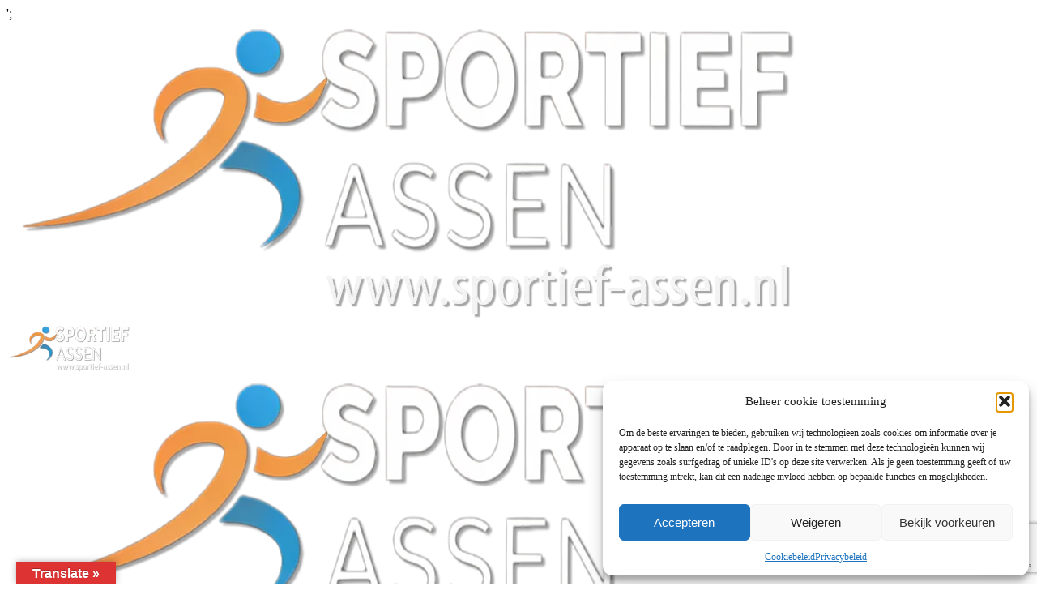

--- FILE ---
content_type: text/html; charset=UTF-8
request_url: https://www.sportief-assen.nl/events/tags/ronkende-motoren/
body_size: 119816
content:
<!DOCTYPE html>
<!--[if lt IE 7]>      <html class="no-js ie lt-ie9 lt-ie8 lt-ie7" lang="nl-NL"> <![endif]-->
<!--[if IE 7]>         <html class="no-js ie lt-ie9 lt-ie8" lang="nl-NL"> <![endif]-->
<!--[if IE 8]>         <html class="no-js ie lt-ie9" lang="nl-NL"> <![endif]-->
<!--[if gt IE 8]>      <html class="no-js ie lt-ie10" lang="nl-NL"> <![endif]-->
<!--[if gt IE 9]><!--> <html class="no-ie" lang="nl-NL"> <!--<![endif]-->
<head>
    <meta charset="utf-8">
    		<link rel="icon" type="image/png" href="https://usercontent.one/wp/www.sportief-assen.nl/wp-content/uploads/2026/01/Nieuw-logo-Sportief-Assen-webshadow1.webp?media=1768643388" />
				<link rel="apple-touch-icon" href="https://usercontent.one/wp/www.sportief-assen.nl/wp-content/uploads/2026/01/Nieuw-logo-Sportief-Assen-webshadow1.webp?media=1768643388">
				<link rel="apple-touch-icon" sizes="76x76" href="https://usercontent.one/wp/www.sportief-assen.nl/wp-content/uploads/2026/01/Nieuw-logo-Sportief-Assen-webshadow1.webp?media=1768643388">
				<link rel="apple-touch-icon" sizes="120x120" href="https://usercontent.one/wp/www.sportief-assen.nl/wp-content/uploads/2026/01/Nieuw-logo-Sportief-Assen-webshadow1.webp?media=1768643388">
				<link rel="apple-touch-icon" sizes="152x152" href="https://usercontent.one/wp/www.sportief-assen.nl/wp-content/uploads/2026/01/Nieuw-logo-Sportief-Assen-webshadow1.webp?media=1768643388">
	    <meta name="viewport" content="width=device-width, initial-scale=1.0" />
    <!--[if lte IE 9]>
        <script src="https://usercontent.one/wp/www.sportief-assen.nl/wp-content/themes/dfd-ronneby/assets/js/html5shiv.js?media=1768643388"></script>
    <![endif]-->
    <!--[if lte IE 8]>
        <script src="https://usercontent.one/wp/www.sportief-assen.nl/wp-content/themes/dfd-ronneby/assets/js/excanvas.compiled.js?media=1768643388"></script>
    <![endif]-->
    
	<link rel="alternate" type="application/rss+xml" title="Sportief Assen Feed" href="https://www.sportief-assen.nl/feed/">
<title>ronkende motoren &#8211; Sportief Assen</title>
<link data-rocket-preload as="style" href="https://fonts.googleapis.com/css?family=Montserrat%3A100%2C200%2C300%2C400%2C500%2C600%2C700%2C800%2C900%2C100italic%2C200italic%2C300italic%2C400italic%2C500italic%2C600italic%2C700italic%2C800italic%2C900italic%7CRaleway%3A100%2C200%2C300%2C400%2C500%2C600%2C700%2C800%2C900%2C100italic%2C200italic%2C300italic%2C400italic%2C500italic%2C600italic%2C700italic%2C800italic%2C900italic%7CLora%3A400%2C500%2C600%2C700%2C400italic%2C500italic%2C600italic%2C700italic&#038;subset=latin&#038;display=swap" rel="preload">
<link href="https://fonts.googleapis.com/css?family=Montserrat%3A100%2C200%2C300%2C400%2C500%2C600%2C700%2C800%2C900%2C100italic%2C200italic%2C300italic%2C400italic%2C500italic%2C600italic%2C700italic%2C800italic%2C900italic%7CRaleway%3A100%2C200%2C300%2C400%2C500%2C600%2C700%2C800%2C900%2C100italic%2C200italic%2C300italic%2C400italic%2C500italic%2C600italic%2C700italic%2C800italic%2C900italic%7CLora%3A400%2C500%2C600%2C700%2C400italic%2C500italic%2C600italic%2C700italic&#038;subset=latin&#038;display=swap" media="print" onload="this.media=&#039;all&#039;" rel="stylesheet">
<noscript data-wpr-hosted-gf-parameters=""><link rel="stylesheet" href="https://fonts.googleapis.com/css?family=Montserrat%3A100%2C200%2C300%2C400%2C500%2C600%2C700%2C800%2C900%2C100italic%2C200italic%2C300italic%2C400italic%2C500italic%2C600italic%2C700italic%2C800italic%2C900italic%7CRaleway%3A100%2C200%2C300%2C400%2C500%2C600%2C700%2C800%2C900%2C100italic%2C200italic%2C300italic%2C400italic%2C500italic%2C600italic%2C700italic%2C800italic%2C900italic%7CLora%3A400%2C500%2C600%2C700%2C400italic%2C500italic%2C600italic%2C700italic&#038;subset=latin&#038;display=swap"></noscript>
		    <!-- PVC Template -->
    <script type="text/template" id="pvc-stats-view-template">
    <i class="pvc-stats-icon medium" aria-hidden="true"><svg aria-hidden="true" focusable="false" data-prefix="far" data-icon="chart-bar" role="img" xmlns="http://www.w3.org/2000/svg" viewBox="0 0 512 512" class="svg-inline--fa fa-chart-bar fa-w-16 fa-2x"><path fill="currentColor" d="M396.8 352h22.4c6.4 0 12.8-6.4 12.8-12.8V108.8c0-6.4-6.4-12.8-12.8-12.8h-22.4c-6.4 0-12.8 6.4-12.8 12.8v230.4c0 6.4 6.4 12.8 12.8 12.8zm-192 0h22.4c6.4 0 12.8-6.4 12.8-12.8V140.8c0-6.4-6.4-12.8-12.8-12.8h-22.4c-6.4 0-12.8 6.4-12.8 12.8v198.4c0 6.4 6.4 12.8 12.8 12.8zm96 0h22.4c6.4 0 12.8-6.4 12.8-12.8V204.8c0-6.4-6.4-12.8-12.8-12.8h-22.4c-6.4 0-12.8 6.4-12.8 12.8v134.4c0 6.4 6.4 12.8 12.8 12.8zM496 400H48V80c0-8.84-7.16-16-16-16H16C7.16 64 0 71.16 0 80v336c0 17.67 14.33 32 32 32h464c8.84 0 16-7.16 16-16v-16c0-8.84-7.16-16-16-16zm-387.2-48h22.4c6.4 0 12.8-6.4 12.8-12.8v-70.4c0-6.4-6.4-12.8-12.8-12.8h-22.4c-6.4 0-12.8 6.4-12.8 12.8v70.4c0 6.4 6.4 12.8 12.8 12.8z" class=""></path></svg></i>
	 <%= total_view %> totaal aantal vertoningen	<% if ( today_view > 0 ) { %>
		<span class="views_today">,  <%= today_view %> aantal vertoningen vandaag</span>
	<% } %>
	</span>
	</script>
		    <meta name='robots' content='max-image-preview:large' />
<link rel='dns-prefetch' href='//static.addtoany.com' />
<link rel='dns-prefetch' href='//translate.google.com' />
<link rel='dns-prefetch' href='//www.googletagmanager.com' />
<link rel='dns-prefetch' href='//fonts.googleapis.com' />
<link rel='dns-prefetch' href='//usercontent.one' />
<link href='https://fonts.gstatic.com' crossorigin rel='preconnect' />
<link href='//usercontent.one' rel='preconnect' />
<link rel="alternate" type="application/rss+xml" title="Sportief Assen &raquo; feed" href="https://www.sportief-assen.nl/feed/" />
<link rel="alternate" type="application/rss+xml" title="Sportief Assen &raquo; reacties feed" href="https://www.sportief-assen.nl/comments/feed/" />
<link rel="alternate" title="oEmbed (JSON)" type="application/json+oembed" href="https://www.sportief-assen.nl/wp-json/oembed/1.0/embed?url=https%3A%2F%2Fwww.sportief-assen.nl%2Fevents%2Fgrasbaanraces-vries-28-maart-2026%2F" />
<link rel="alternate" title="oEmbed (XML)" type="text/xml+oembed" href="https://www.sportief-assen.nl/wp-json/oembed/1.0/embed?url=https%3A%2F%2Fwww.sportief-assen.nl%2Fevents%2Fgrasbaanraces-vries-28-maart-2026%2F&#038;format=xml" />
<style id='wp-img-auto-sizes-contain-inline-css' type='text/css'>
img:is([sizes=auto i],[sizes^="auto," i]){contain-intrinsic-size:3000px 1500px}
/*# sourceURL=wp-img-auto-sizes-contain-inline-css */
</style>
<link rel="stylesheet" href="https://usercontent.one/wp/www.sportief-assen.nl/wp-content/plugins/simple-google-recaptcha/sgr.css?media=1768643388?ver=1663433775">
<link rel="stylesheet" href="https://usercontent.one/wp/www.sportief-assen.nl/wp-content/plugins/latest-posts-block-lite/src/assets/fontawesome/css/all.css?media=1768643388?ver=1765399936">
<link rel="stylesheet" href="https://usercontent.one/wp/www.sportief-assen.nl/wp-content/plugins/latest-posts-block-lite/dist/blocks.style.build.css?media=1768643388?ver=0f73358b6cc5da5f2225c46514a83ebb">
<link rel="stylesheet" href="https://usercontent.one/wp/www.sportief-assen.nl/wp-content/plugins/magic-content-box-lite/src/assets/fontawesome/css/all.css?media=1768643388?ver=1765401145">
<link rel="stylesheet" href="https://usercontent.one/wp/www.sportief-assen.nl/wp-content/cache/background-css/1/usercontent.one/wp/www.sportief-assen.nl/wp-content/plugins/magic-content-box-lite/dist/blocks.style.build.css?media=1768643388?ver=0f73358b6cc5da5f2225c46514a83ebb&wpr_t=1768832787">
<link rel="stylesheet" href="https://usercontent.one/wp/www.sportief-assen.nl/wp-content/cache/background-css/1/usercontent.one/wp/www.sportief-assen.nl/wp-content/plugins/feeds-for-youtube/public/build/css/sb-youtube-common.css?ver=2.6.2&media=1768643388&wpr_t=1768832787">
<link rel="stylesheet" href="https://usercontent.one/wp/www.sportief-assen.nl/wp-content/cache/background-css/1/usercontent.one/wp/www.sportief-assen.nl/wp-content/plugins/feeds-for-youtube/public/build/css/sb-youtube-free.css?ver=2.6.2&media=1768643388&wpr_t=1768832787">
<style id='wp-emoji-styles-inline-css' type='text/css'>

	img.wp-smiley, img.emoji {
		display: inline !important;
		border: none !important;
		box-shadow: none !important;
		height: 1em !important;
		width: 1em !important;
		margin: 0 0.07em !important;
		vertical-align: -0.1em !important;
		background: none !important;
		padding: 0 !important;
	}
/*# sourceURL=wp-emoji-styles-inline-css */
</style>
<link rel="stylesheet" href="https://usercontent.one/wp/www.sportief-assen.nl/wp-content/plugins/gutenberg/build/styles/block-library/style.css?ver=22.3.0&media=1768643388">
<link rel="stylesheet" href="https://usercontent.one/wp/www.sportief-assen.nl/wp-content/cache/background-css/1/usercontent.one/wp/www.sportief-assen.nl/wp-content/plugins/blockspare/dist/style-blocks.css?media=1768643388?ver=0f73358b6cc5da5f2225c46514a83ebb&wpr_t=1768832787">
<link rel="stylesheet" href="https://usercontent.one/wp/www.sportief-assen.nl/wp-content/plugins/blockspare/dist/style-banner_group.css?media=1768643388?ver=0f73358b6cc5da5f2225c46514a83ebb">
<link rel="stylesheet" href="https://usercontent.one/wp/www.sportief-assen.nl/wp-content/plugins/blockspare/assets/fontawesome/css/all.css?media=1768643388?ver=0f73358b6cc5da5f2225c46514a83ebb">
<style id='classic-theme-styles-inline-css' type='text/css'>
.wp-block-button__link{background-color:#32373c;border-radius:9999px;box-shadow:none;color:#fff;font-size:1.125em;padding:calc(.667em + 2px) calc(1.333em + 2px);text-decoration:none}.wp-block-file__button{background:#32373c;color:#fff}.wp-block-accordion-heading{margin:0}.wp-block-accordion-heading__toggle{background-color:inherit!important;color:inherit!important}.wp-block-accordion-heading__toggle:not(:focus-visible){outline:none}.wp-block-accordion-heading__toggle:focus,.wp-block-accordion-heading__toggle:hover{background-color:inherit!important;border:none;box-shadow:none;color:inherit;padding:var(--wp--preset--spacing--20,1em) 0;text-decoration:none}.wp-block-accordion-heading__toggle:focus-visible{outline:auto;outline-offset:0}
/*# sourceURL=https://usercontent.one/wp/www.sportief-assen.nl/wp-content/plugins/gutenberg/build/styles/block-library/classic.css?media=1768643388 */
</style>
<link rel="stylesheet" href="https://usercontent.one/wp/www.sportief-assen.nl/wp-content/plugins/advanced-post-block/build/view.css?media=1768643388?ver=0f73358b6cc5da5f2225c46514a83ebb">
<style id='tropicalista-pdfembed-style-inline-css' type='text/css'>
.wp-block-tropicalista-pdfembed{height:500px}

/*# sourceURL=https://usercontent.one/wp/www.sportief-assen.nl/wp-content/plugins/pdf-embed/build/style-index.css?media=1768643388 */
</style>
<link rel="stylesheet" href="https://usercontent.one/wp/www.sportief-assen.nl/wp-content/plugins/wp-whatsapp/assets/dist/css/style.css?media=1768643388?ver=0f73358b6cc5da5f2225c46514a83ebb">
<link rel="stylesheet" href="https://usercontent.one/wp/www.sportief-assen.nl/wp-content/plugins/album-and-image-gallery-plus-lightbox-pro/assets/css/magnific-popup.css?ver=1.9&media=1768643388">
<link rel="stylesheet" href="https://usercontent.one/wp/www.sportief-assen.nl/wp-content/cache/background-css/1/usercontent.one/wp/www.sportief-assen.nl/wp-content/plugins/album-and-image-gallery-plus-lightbox-pro/assets/css/lightbox.css?ver=1.9&media=1768643388&wpr_t=1768832787">
<link rel="stylesheet" href="https://usercontent.one/wp/www.sportief-assen.nl/wp-content/cache/background-css/1/usercontent.one/wp/www.sportief-assen.nl/wp-content/plugins/album-and-image-gallery-plus-lightbox-pro/assets/css/slick.css?ver=1.9&media=1768643388&wpr_t=1768832787">
<link rel="stylesheet" href="https://usercontent.one/wp/www.sportief-assen.nl/wp-content/plugins/album-and-image-gallery-plus-lightbox-pro/assets/css/aigpl-pro-public.min.css?ver=1.9&media=1768643388">
<link rel="stylesheet" href="https://usercontent.one/wp/www.sportief-assen.nl/wp-content/plugins/events-manager/includes/css/events-manager.min.css?ver=7.2.3.1&media=1768643388">
<link rel="stylesheet" href="https://usercontent.one/wp/www.sportief-assen.nl/wp-content/cache/background-css/1/usercontent.one/wp/www.sportief-assen.nl/wp-content/plugins/google-language-translator/css/style.css?ver=6.0.20&media=1768643388&wpr_t=1768832787">
<link rel="stylesheet" href="https://usercontent.one/wp/www.sportief-assen.nl/wp-content/plugins/google-language-translator/css/toolbar.css?ver=6.0.20&media=1768643388">
<style id='global-styles-inline-css' type='text/css'>
:root{--wp--preset--aspect-ratio--square: 1;--wp--preset--aspect-ratio--4-3: 4/3;--wp--preset--aspect-ratio--3-4: 3/4;--wp--preset--aspect-ratio--3-2: 3/2;--wp--preset--aspect-ratio--2-3: 2/3;--wp--preset--aspect-ratio--16-9: 16/9;--wp--preset--aspect-ratio--9-16: 9/16;--wp--preset--color--black: #000000;--wp--preset--color--cyan-bluish-gray: #abb8c3;--wp--preset--color--white: #ffffff;--wp--preset--color--pale-pink: #f78da7;--wp--preset--color--vivid-red: #cf2e2e;--wp--preset--color--luminous-vivid-orange: #ff6900;--wp--preset--color--luminous-vivid-amber: #fcb900;--wp--preset--color--light-green-cyan: #7bdcb5;--wp--preset--color--vivid-green-cyan: #00d084;--wp--preset--color--pale-cyan-blue: #8ed1fc;--wp--preset--color--vivid-cyan-blue: #0693e3;--wp--preset--color--vivid-purple: #9b51e0;--wp--preset--gradient--vivid-cyan-blue-to-vivid-purple: linear-gradient(135deg,rgb(6,147,227) 0%,rgb(155,81,224) 100%);--wp--preset--gradient--light-green-cyan-to-vivid-green-cyan: linear-gradient(135deg,rgb(122,220,180) 0%,rgb(0,208,130) 100%);--wp--preset--gradient--luminous-vivid-amber-to-luminous-vivid-orange: linear-gradient(135deg,rgb(252,185,0) 0%,rgb(255,105,0) 100%);--wp--preset--gradient--luminous-vivid-orange-to-vivid-red: linear-gradient(135deg,rgb(255,105,0) 0%,rgb(207,46,46) 100%);--wp--preset--gradient--very-light-gray-to-cyan-bluish-gray: linear-gradient(135deg,rgb(238,238,238) 0%,rgb(169,184,195) 100%);--wp--preset--gradient--cool-to-warm-spectrum: linear-gradient(135deg,rgb(74,234,220) 0%,rgb(151,120,209) 20%,rgb(207,42,186) 40%,rgb(238,44,130) 60%,rgb(251,105,98) 80%,rgb(254,248,76) 100%);--wp--preset--gradient--blush-light-purple: linear-gradient(135deg,rgb(255,206,236) 0%,rgb(152,150,240) 100%);--wp--preset--gradient--blush-bordeaux: linear-gradient(135deg,rgb(254,205,165) 0%,rgb(254,45,45) 50%,rgb(107,0,62) 100%);--wp--preset--gradient--luminous-dusk: linear-gradient(135deg,rgb(255,203,112) 0%,rgb(199,81,192) 50%,rgb(65,88,208) 100%);--wp--preset--gradient--pale-ocean: linear-gradient(135deg,rgb(255,245,203) 0%,rgb(182,227,212) 50%,rgb(51,167,181) 100%);--wp--preset--gradient--electric-grass: linear-gradient(135deg,rgb(202,248,128) 0%,rgb(113,206,126) 100%);--wp--preset--gradient--midnight: linear-gradient(135deg,rgb(2,3,129) 0%,rgb(40,116,252) 100%);--wp--preset--font-size--small: 13px;--wp--preset--font-size--medium: 20px;--wp--preset--font-size--large: 36px;--wp--preset--font-size--x-large: 42px;--wp--preset--spacing--20: 0.44rem;--wp--preset--spacing--30: 0.67rem;--wp--preset--spacing--40: 1rem;--wp--preset--spacing--50: 1.5rem;--wp--preset--spacing--60: 2.25rem;--wp--preset--spacing--70: 3.38rem;--wp--preset--spacing--80: 5.06rem;--wp--preset--shadow--natural: 6px 6px 9px rgba(0, 0, 0, 0.2);--wp--preset--shadow--deep: 12px 12px 50px rgba(0, 0, 0, 0.4);--wp--preset--shadow--sharp: 6px 6px 0px rgba(0, 0, 0, 0.2);--wp--preset--shadow--outlined: 6px 6px 0px -3px rgb(255, 255, 255), 6px 6px rgb(0, 0, 0);--wp--preset--shadow--crisp: 6px 6px 0px rgb(0, 0, 0);}:where(.is-layout-flex){gap: 0.5em;}:where(.is-layout-grid){gap: 0.5em;}body .is-layout-flex{display: flex;}.is-layout-flex{flex-wrap: wrap;align-items: center;}.is-layout-flex > :is(*, div){margin: 0;}body .is-layout-grid{display: grid;}.is-layout-grid > :is(*, div){margin: 0;}:where(.wp-block-columns.is-layout-flex){gap: 2em;}:where(.wp-block-columns.is-layout-grid){gap: 2em;}:where(.wp-block-post-template.is-layout-flex){gap: 1.25em;}:where(.wp-block-post-template.is-layout-grid){gap: 1.25em;}.has-black-color{color: var(--wp--preset--color--black) !important;}.has-cyan-bluish-gray-color{color: var(--wp--preset--color--cyan-bluish-gray) !important;}.has-white-color{color: var(--wp--preset--color--white) !important;}.has-pale-pink-color{color: var(--wp--preset--color--pale-pink) !important;}.has-vivid-red-color{color: var(--wp--preset--color--vivid-red) !important;}.has-luminous-vivid-orange-color{color: var(--wp--preset--color--luminous-vivid-orange) !important;}.has-luminous-vivid-amber-color{color: var(--wp--preset--color--luminous-vivid-amber) !important;}.has-light-green-cyan-color{color: var(--wp--preset--color--light-green-cyan) !important;}.has-vivid-green-cyan-color{color: var(--wp--preset--color--vivid-green-cyan) !important;}.has-pale-cyan-blue-color{color: var(--wp--preset--color--pale-cyan-blue) !important;}.has-vivid-cyan-blue-color{color: var(--wp--preset--color--vivid-cyan-blue) !important;}.has-vivid-purple-color{color: var(--wp--preset--color--vivid-purple) !important;}.has-black-background-color{background-color: var(--wp--preset--color--black) !important;}.has-cyan-bluish-gray-background-color{background-color: var(--wp--preset--color--cyan-bluish-gray) !important;}.has-white-background-color{background-color: var(--wp--preset--color--white) !important;}.has-pale-pink-background-color{background-color: var(--wp--preset--color--pale-pink) !important;}.has-vivid-red-background-color{background-color: var(--wp--preset--color--vivid-red) !important;}.has-luminous-vivid-orange-background-color{background-color: var(--wp--preset--color--luminous-vivid-orange) !important;}.has-luminous-vivid-amber-background-color{background-color: var(--wp--preset--color--luminous-vivid-amber) !important;}.has-light-green-cyan-background-color{background-color: var(--wp--preset--color--light-green-cyan) !important;}.has-vivid-green-cyan-background-color{background-color: var(--wp--preset--color--vivid-green-cyan) !important;}.has-pale-cyan-blue-background-color{background-color: var(--wp--preset--color--pale-cyan-blue) !important;}.has-vivid-cyan-blue-background-color{background-color: var(--wp--preset--color--vivid-cyan-blue) !important;}.has-vivid-purple-background-color{background-color: var(--wp--preset--color--vivid-purple) !important;}.has-black-border-color{border-color: var(--wp--preset--color--black) !important;}.has-cyan-bluish-gray-border-color{border-color: var(--wp--preset--color--cyan-bluish-gray) !important;}.has-white-border-color{border-color: var(--wp--preset--color--white) !important;}.has-pale-pink-border-color{border-color: var(--wp--preset--color--pale-pink) !important;}.has-vivid-red-border-color{border-color: var(--wp--preset--color--vivid-red) !important;}.has-luminous-vivid-orange-border-color{border-color: var(--wp--preset--color--luminous-vivid-orange) !important;}.has-luminous-vivid-amber-border-color{border-color: var(--wp--preset--color--luminous-vivid-amber) !important;}.has-light-green-cyan-border-color{border-color: var(--wp--preset--color--light-green-cyan) !important;}.has-vivid-green-cyan-border-color{border-color: var(--wp--preset--color--vivid-green-cyan) !important;}.has-pale-cyan-blue-border-color{border-color: var(--wp--preset--color--pale-cyan-blue) !important;}.has-vivid-cyan-blue-border-color{border-color: var(--wp--preset--color--vivid-cyan-blue) !important;}.has-vivid-purple-border-color{border-color: var(--wp--preset--color--vivid-purple) !important;}.has-vivid-cyan-blue-to-vivid-purple-gradient-background{background: var(--wp--preset--gradient--vivid-cyan-blue-to-vivid-purple) !important;}.has-light-green-cyan-to-vivid-green-cyan-gradient-background{background: var(--wp--preset--gradient--light-green-cyan-to-vivid-green-cyan) !important;}.has-luminous-vivid-amber-to-luminous-vivid-orange-gradient-background{background: var(--wp--preset--gradient--luminous-vivid-amber-to-luminous-vivid-orange) !important;}.has-luminous-vivid-orange-to-vivid-red-gradient-background{background: var(--wp--preset--gradient--luminous-vivid-orange-to-vivid-red) !important;}.has-very-light-gray-to-cyan-bluish-gray-gradient-background{background: var(--wp--preset--gradient--very-light-gray-to-cyan-bluish-gray) !important;}.has-cool-to-warm-spectrum-gradient-background{background: var(--wp--preset--gradient--cool-to-warm-spectrum) !important;}.has-blush-light-purple-gradient-background{background: var(--wp--preset--gradient--blush-light-purple) !important;}.has-blush-bordeaux-gradient-background{background: var(--wp--preset--gradient--blush-bordeaux) !important;}.has-luminous-dusk-gradient-background{background: var(--wp--preset--gradient--luminous-dusk) !important;}.has-pale-ocean-gradient-background{background: var(--wp--preset--gradient--pale-ocean) !important;}.has-electric-grass-gradient-background{background: var(--wp--preset--gradient--electric-grass) !important;}.has-midnight-gradient-background{background: var(--wp--preset--gradient--midnight) !important;}.has-small-font-size{font-size: var(--wp--preset--font-size--small) !important;}.has-medium-font-size{font-size: var(--wp--preset--font-size--medium) !important;}.has-large-font-size{font-size: var(--wp--preset--font-size--large) !important;}.has-x-large-font-size{font-size: var(--wp--preset--font-size--x-large) !important;}
:where(.wp-block-columns.is-layout-flex){gap: 2em;}:where(.wp-block-columns.is-layout-grid){gap: 2em;}
:root :where(.wp-block-pullquote){font-size: 1.5em;line-height: 1.6;}
:where(.wp-block-post-template.is-layout-flex){gap: 1.25em;}:where(.wp-block-post-template.is-layout-grid){gap: 1.25em;}
:where(.wp-block-term-template.is-layout-flex){gap: 1.25em;}:where(.wp-block-term-template.is-layout-grid){gap: 1.25em;}
/*# sourceURL=global-styles-inline-css */
</style>
<link rel="stylesheet" href="https://usercontent.one/wp/www.sportief-assen.nl/wp-content/plugins/page-views-count/assets/css/style.min.css?ver=2.8.7&media=1768643388">
<link data-minify="1" rel="stylesheet" href="https://usercontent.one/wp/www.sportief-assen.nl/wp-content/cache/min/1/wp/www.sportief-assen.nl/wp-content/plugins/revslider/public/css/sr7.css?ver=1768828281">
<link rel="stylesheet" href="https://usercontent.one/wp/www.sportief-assen.nl/wp-content/cache/background-css/1/usercontent.one/wp/www.sportief-assen.nl/wp-content/plugins/sliderspack-pro/assets/css/wp-spaios-public.css?ver=1.0.6&media=1768643388&wpr_t=1768832787">
<link rel="stylesheet" href="https://usercontent.one/wp/www.sportief-assen.nl/wp-content/plugins/wp-carousel-pro/src/Frontend/css/swiper-bundle.min.css?ver=4.2.2&media=1768643388">
<link rel="stylesheet" href="https://usercontent.one/wp/www.sportief-assen.nl/wp-content/cache/background-css/1/usercontent.one/wp/www.sportief-assen.nl/wp-content/plugins/wp-carousel-pro/src/Frontend/css/jquery-bxslider.min.css?ver=4.2.2&media=1768643388&wpr_t=1768832787">
<link rel="stylesheet" href="https://usercontent.one/wp/www.sportief-assen.nl/wp-content/plugins/wp-carousel-pro/src/Frontend/css/font-awesome.min.css?ver=4.2.2&media=1768643388">
<link rel="stylesheet" href="https://usercontent.one/wp/www.sportief-assen.nl/wp-content/plugins/wp-carousel-pro/src/Frontend/css/jquery.fancybox.min.css?ver=4.2.2&media=1768643388">
<link rel="stylesheet" href="https://usercontent.one/wp/www.sportief-assen.nl/wp-content/plugins/wp-carousel-pro/src/Frontend/css/animate.min.css?ver=4.2.2&media=1768643388">
<link rel="stylesheet" href="https://usercontent.one/wp/www.sportief-assen.nl/wp-content/plugins/wp-carousel-pro/src/Frontend/css/wp-carousel-pro-public.min.css?ver=4.2.2&media=1768643388">
<style id='wp-carousel-pro-inline-css' type='text/css'>
#wpcpro-wrapper-37449 #sp-wp-carousel-pro-id-37449.sp-wpcp-37449 .wpcp-single-item {box-shadow: 2px 2px 10px 0px #dddddd;transition: all .3s;margin: 10px;}#wpcpro-wrapper-37449 #sp-wp-carousel-pro-id-37449.sp-wpcp-37449 .wpcp-single-item:hover {box-shadow: 2px 2px 10px 0px #dddddd;}#wpcpro-wrapper-37449 #sp-wp-carousel-pro-id-37449.sp-wpcp-37449 .wpcp-all-captions .wpcp-image-caption a,#wpcpro-wrapper-37449 #sp-wp-carousel-pro-id-37449.sp-wpcp-37449 .wpcp-all-captions .wpcp-image-caption {color: #333;font-size: 15px;line-height: 23px;letter-spacing: 0px;text-transform: capitalize;margin-bottom: 0px;margin-top: 0px;text-align: center;}#wpcpro-wrapper-37449 #sp-wp-carousel-pro-id-37449.sp-wpcp-37449 .wpcp-all-captions .wpcp-image-description {color: #333;font-size: 14px;line-height: 21px;letter-spacing: 0px;margin-bottom: 0px;margin-top: 0px;text-transform: none;text-align: center;}.sp-wp-carousel-pro-id-37449 .fancybox-bg{background: #0b0b0b;opacity: 0.8;}.sp-wp-carousel-pro-id-37449.wpcp-fancybox-wrapper .fancybox-caption .wpcp_image_details,.sp-wp-carousel-pro-id-37449 .fancybox-caption .wpcp_image_details .wpcp_img_caption{color: #ffffff;}.sp-wp-carousel-pro-id-37449 .fancybox-caption .wpcp_image_details .wpcp_desc{color: #ffffff;}#wpcpro-wrapper-37449 #sp-wp-carousel-pro-id-37449.sp-wpcp-37449 .wpcp-all-captions .wpcp-image-read-more {border: 1px solid #257F87;background:#257F87;border-radius: 0px; cursor: pointer;margin-top: 18px;margin-bottom:0px;}#wpcpro-wrapper-37449 #sp-wp-carousel-pro-id-37449.sp-wpcp-37449 .wpcp-all-captions .wpcp-image-read-more a{color:#fff;}#wpcpro-wrapper-37449 #sp-wp-carousel-pro-id-37449.sp-wpcp-37449 .wpcp-all-captions .wpcp-image-read-more:hover a{color:#fff;}#wpcpro-wrapper-37449 #sp-wp-carousel-pro-id-37449.sp-wpcp-37449 .wpcp-all-captions .wpcp-image-read-more:hover{border-color:#1f5c5d;background:#1f5c5d;}#wpcpro-wrapper-37449 .wpcpro-post-load-more button,#wpcpro-wrapper-37449 .wpcpro-post-pagination .page-numbers, #wpcpro-wrapper-37449 .wpcpro-load-more button{ color: #5e5e5e; border-color: #dddddd; background: #ffffff;}#wpcpro-wrapper-37449 .wpcpro-load-more button:hover,#wpcpro-wrapper-37449 .wpcpro-post-load-more button:hover{ color: #ffffff; border-color: #178087; background: #178087;}#wpcpro-wrapper-37449 .wpcpro-load-more,#wpcpro-wrapper-37449 .wpcpro-infinite-scroll-loader,#wpcpro-wrapper-37449 .wpcpro-post-load-more, #wpcpro-wrapper-37449 .wpcpro-post-pagination { text-align: center;}#wpcpro-wrapper-37449 .wpcpro-post-pagination .page-numbers:hover,#wpcpro-wrapper-37449 .wpcpro-post-pagination .page-numbers.current,#wpcpro-wrapper-37449 .wpcpro-post-pagination .page-numbers.current{ color: #ffffff; border-color: #178087; background: #178087;}#wpcpro-wrapper-37449 #sp-wp-carousel-pro-id-37449.wpcp-carousel-section.sp-wpcp-37449 .wpcpro-row [class*="wpcpro-col-"] {padding-right: 10px;padding-left: 10px;padding-bottom: 20px;}#wpcpro-wrapper-37449 #sp-wp-carousel-pro-id-37449.wpcp-carousel-section.swiper-grid-column .swiper-slide {padding-bottom: 10px;padding-top: 10px;}#wpcpro-wrapper-37449:not(.wpcp-justified) #sp-wp-carousel-pro-id-37449.wpcp-carousel-section.sp-wpcp-37449 .wpcpro-row {margin-right: -10px;margin-left: -10px;}#wpcpro-wrapper-37449 #sp-wp-carousel-pro-id-37449.wpcp-carousel-section.sp-wpcp-37449 .wpcpro-gallery-thumbs .swiper-slide{margin-top: 20px;}#wpcpro-wrapper-37449 #sp-wp-carousel-pro-id-37449.wpcp-carousel-section.sp-wpcp-37449 .wpcpro-gallery-thumbs img{height: 140px;object-fit: cover;}#wpcpro-wrapper-37449 #sp-wp-carousel-pro-id-37449.wpcp-carousel-section.sp-wpcp-37449.wpcp-advance-effect .swiper-slide .single-item-fade:not(:last-child) {margin-right: 20px;}#wpcpro-wrapper-37449 .wpcp-kenburn .wpcpro-gallery-slider .swiper-slide .wpcp-single-item img,#wpcpro-wrapper-37449 .wpcp-kenburn .swiper-slide .swiper-slide-kenburn {transition: transform 1000ms linear;}#wpcpro-wrapper-37449 #sp-wp-carousel-pro-id-37449.wpcp-carousel-section.sp-wpcp-37449 .wpcp-prev-button,#wpcpro-wrapper-37449 #sp-wp-carousel-pro-id-37449.wpcp-carousel-section.sp-wpcp-37449 .wpcp-next-button {color: #aaa;background-color: transparent;border: 1px solid;border-color: #aaa;border-radius: 0%;font-size: 20px;height: 30px;width: 30px;pointer-events: auto;}#wpcpro-wrapper-37449 #sp-wp-carousel-pro-id-37449.wpcp-carousel-section.sp-wpcp-37449 .wpcp-prev-button:hover,#wpcpro-wrapper-37449 #sp-wp-carousel-pro-id-37449.wpcp-carousel-section.sp-wpcp-37449 .wpcp-next-button:hover {color: #fff;background-color: #178087;border-color: #178087;font-size: 20px;}#wpcpro-wrapper-37449 #sp-wp-carousel-pro-id-37449.wpcp-carousel-section.sp-wpcp-37449.detail-with-overlay .wpcp-all-captions {background: rgba(0,0,0,0.55);}#wpcpro-wrapper-37449 #sp-wp-carousel-pro-id-37449.wpcp-carousel-section.sp-wpcp-37449.detail-with-overlay.content-box .wpcp-all-captions,#wpcpro-wrapper-37449 #sp-wp-carousel-pro-id-37449.wpcp-carousel-section.sp-wpcp-37449.detail-with-overlay.caption-on-moving .wpcp-all-captions {background: rgba(0,0,0,0.55);}#wpcpro-wrapper-37449 #sp-wp-carousel-pro-id-37449.wpcp-carousel-section.sp-wpcp-37449.detail-with-overlay.overlay-on-left .wpcp-all-captions {width: 50%;overflow: hidden;right: unset;}#wpcpro-wrapper-37449 #sp-wp-carousel-pro-id-37449.wpcp-carousel-section.sp-wpcp-37449.detail-with-overlay.overlay-on-right .wpcp-all-captions {width: 50%;overflow: hidden;left: unset;}#wpcpro-wrapper-37449 #sp-wp-carousel-pro-id-37449.wpcp-carousel-section.sp-wpcp-37449.detail-on-right .wpcp-all-captions,#wpcpro-wrapper-37449 #sp-wp-carousel-pro-id-37449.wpcp-carousel-section.sp-wpcp-37449.detail-on-left .wpcp-all-captions,#wpcpro-wrapper-37449 #sp-wp-carousel-pro-id-37449.wpcp-carousel-section.sp-wpcp-37449.detail-with-overlay:not(.content-box) .wpcp-all-captions{padding: 0px 0px 0px 0px;}#wpcpro-wrapper-37449 #sp-wp-carousel-pro-id-37449.wpcp-carousel-section.sp-wpcp-37449 .wpcp-swiper-dots,#wpcpro-wrapper-37449 #sp-wp-carousel-pro-id-37449.wpcp-carousel-section.sp-wpcp-37449.swiper-horizontal>.wpcp-pagination-scrollbar {margin: 40px 0px 0px 0px;bottom: unset;}#wpcpro-wrapper-37449 #sp-wp-carousel-pro-id-37449.wpcp-carousel-section.sp-wpcp-37449 .wpcp-swiper-dots .swiper-pagination-bullet,#wpcpro-wrapper-37449 #sp-wp-carousel-pro-id-37449.wpcp-carousel-section.sp-wpcp-37449 .wpcp-pagination-scrollbar {background-color: #cccccc;opacity: 1;}#wpcpro-wrapper-37449 #sp-wp-carousel-pro-id-37449.wpcp-carousel-section.sp-wpcp-37449 .wpcp-swiper-dots .swiper-pagination-bullet.swiper-pagination-bullet-active,#wpcpro-wrapper-37449 #sp-wp-carousel-pro-id-37449.wpcp-carousel-section.sp-wpcp-37449 .wpcp-pagination-scrollbar .swiper-scrollbar-drag {background-color: #178087;}#wpcpro-wrapper-37449 #sp-wp-carousel-pro-id-37449.wpcp-carousel-section.sp-wpcp-37449 .wpcp-single-item {border: 0px solid #dddddd;padding: 0px 0px 0px 0px;border-radius: 0px;}#wpcpro-wrapper-37449 #sp-wp-carousel-pro-id-37449.wpcp-carousel-section.sp-wpcp-37449 .wcp-lazy.swiper-lazy:not(.swiper-lazy-loaded) {height: 100px;}@media screen and (min-width: 1201px) {#wpcpro-wrapper-37449:not(.wpcp-justified) #sp-wp-carousel-pro-id-37449.wpcp-carousel-section.sp-wpcp-37449:not(.wpcp-content-carousel) > div:not(.wpcpro-gallery-thumbs) .wpcp-single-item img { max-height:700px;}}@media screen and (min-width: 981px) and (max-width: 1201px) {#wpcpro-wrapper-37449:not(.wpcp-justified) #sp-wp-carousel-pro-id-37449.wpcp-carousel-section.sp-wpcp-37449:not(.wpcp-content-carousel) > div:not(.wpcpro-gallery-thumbs) .wpcp-single-item img { max-height:600px;}}@media screen and (min-width: 737px) and (max-width: 980px) {#wpcpro-wrapper-37449:not(.wpcp-justified) #sp-wp-carousel-pro-id-37449.wpcp-carousel-section.sp-wpcp-37449:not(.wpcp-content-carousel) > div:not(.wpcpro-gallery-thumbs) .wpcp-single-item img { max-height:500px; }}@media screen and (min-width: 481px) and (max-width: 736px) {#wpcpro-wrapper-37449:not(.wpcp-justified) #sp-wp-carousel-pro-id-37449.wpcp-carousel-section.sp-wpcp-37449:not(.wpcp-content-carousel)> div:not(.wpcpro-gallery-thumbs) .wpcp-single-item img { max-height:400px; }}@media screen and (max-width: 480px) {#wpcpro-wrapper-37449:not(.wpcp-justified) #sp-wp-carousel-pro-id-37449.wpcp-carousel-section.sp-wpcp-37449:not(.wpcp-content-carousel) > div:not(.wpcpro-gallery-thumbs) .wpcp-single-item img { max-height:300px; }}#wpcpro-wrapper-37449 #sp-wp-carousel-pro-id-37449.sp-wpcp-37449.wpcp-image-carousel .wpcp-slide-image:hover img,#wpcpro-wrapper-37449 #sp-wp-carousel-pro-id-37449.sp-wpcp-37449.wpcp-post-carousel .wpcp-slide-image:hover img,#wpcpro-wrapper-37449 #sp-wp-carousel-pro-id-37449.sp-wpcp-37449.wpcp-product-carousel .wpcp-slide-image:hover img{-webkit-transform: scale(1.2);-moz-transform: scale(1.2);transform: scale(1.2);}#wpcpro-wrapper-37449 #sp-wp-carousel-pro-id-37449.sp-wpcp-37449 .wpcp-slide-image img,#wpcpro-wrapper-37449 #sp-wp-carousel-pro-id-37449.sp-wpcp-37449 .wpcp-single-item.wpcp-mix-content img,#wpcpro-wrapper-37449 #sp-wp-carousel-pro-id-37449.sp-wpcp-37449 .wpcp-slide-image .wpcp_icon_overlay,#wpcpro-wrapper-37449 #sp-wp-carousel-pro-id-37449.sp-wpcp-37449 .wpcp-product-carousel .wpcp-slide-image a {border-radius: 0px;overflow: hidden;}#wpcpro-wrapper-37449 #sp-wp-carousel-pro-id-37449.sp-wpcp-37449:not(.wpcp-content-carousel):not(.swiper-gl) .wpcp-single-item {background: #f9f9f9;}#wpcpro-wrapper-37449 .wpcp-carousel-section.detail-on-bottom.swiper-gl .wpcp-all-caption{background: #f9f9f9;display: none !important;}#wpcpro-wrapper-37449 .wpcp-carousel-section.detail-on-bottom.swiper-gl .wpcp-all-captions{background: #f9f9f9;}#wpcpro-wrapper-37449 #sp-wp-carousel-pro-id-37449.sp-wpcp-37449.wpcp-image-carousel .wpcp-slide-image img,#wpcpro-wrapper-37449 #sp-wp-carousel-pro-id-37449.sp-wpcp-37449.wpcp-product-carousel .wpcp-slide-image a img,#wpcpro-wrapper-37449 #sp-wp-carousel-pro-id-37449.sp-wpcp-37449.wpcp-post-carousel .wpcp-slide-image a img{border: 1px solid #dddddd;}#wpcpro-wrapper-37449 #sp-wp-carousel-pro-id-37449.sp-wpcp-37449.wpcp-image-carousel .wpcp-slide-image a:hover img,#wpcpro-wrapper-37449 #sp-wp-carousel-pro-id-37449.sp-wpcp-37449.wpcp-post-carousel .wpcp-slide-image a:hover img,#wpcpro-wrapper-37449 #sp-wp-carousel-pro-id-37449.sp-wpcp-37449.wpcp-product-carousel .wpcp-slide-image a:hover img{border-color: #dddddd;} .sp-wp-carousel-pro-id-37449.wpcp-fancybox-wrapper .fancybox-navigation .fancybox-button .wpcp-fancybox-nav-arrow i {color: #ccc;}.sp-wp-carousel-pro-id-37449.wpcp-fancybox-wrapper .fancybox-navigation .fancybox-button .wpcp-fancybox-nav-arrow i:hover {color: #fff;}.sp-wp-carousel-pro-id-37449.wpcp-fancybox-wrapper .fancybox-navigation .fancybox-button {background: #1e1e1e;}.sp-wp-carousel-pro-id-37449.wpcp-fancybox-wrapper .fancybox-navigation .fancybox-button:hover {background: #1e1e1e;}.sp-wp-carousel-pro-id-37449.wpcp-fancybox-wrapper .fancybox-caption .wpcp_image_details{color: #ffffff;}#wpcpro-wrapper-37449 #sp-wp-carousel-pro-id-37449.wpcp-carousel-section .wpcp-mix-content .wpcp_icon_overlay i,#wpcpro-wrapper-37449 #sp-wp-carousel-pro-id-37449.wpcp-carousel-section.wpcp-image-carousel .wpcp-slide-image .wpcp_icon_overlay i {font-size: 16px;color: #fff;background: rgba(0, 0, 0, 0.5);padding : 10px;border-radius: 50%;height: 32px;width: 32px;}#wpcpro-wrapper-37449 #sp-wp-carousel-pro-id-37449.wpcp-carousel-section .wpcp-mix-content .wpcp_icon_overlay,#wpcpro-wrapper-37449 #sp-wp-carousel-pro-id-37449.wpcp-carousel-section.wpcp-image-carousel .wpcp-slide-image .wpcp_icon_overlay {background-color: rgba(0,0,0,0.5);}#wpcpro-wrapper-37449 #sp-wp-carousel-pro-id-37449.wpcp-carousel-section .wpcp-mix-content .wpcp_icon_overlay i:hover,#wpcpro-wrapper-37449 #sp-wp-carousel-pro-id-37449.wpcp-carousel-section.wpcp-image-carousel .wpcp-slide-image .wpcp_icon_overlay i:hover {color: #fff;background: rgba(0, 0, 0, 0.8);}#wpcpro-wrapper-37449:not(.wpcpro-thumbnail-slider) .wpcp-swiper-wrapper{margin-bottom: 60px;}#wpcpro-wrapper-37449 .fashion-slider .wpcp-carousel-section{background-color: rgb(159, 160, 81);}.wpcpro-wrapper .wpcp-carousel-section.detail-on-right .wpcp-single-item,.wpcpro-wrapper .wpcp-carousel-section.detail-on-left .wpcp-single-item {flex-direction: column;}@media (min-width: 480px) {.wpcpro-row .wpcpro-col-sm-1 {flex: 0 0 100%;max-width: 100%;}.wpcpro-row .wpcpro-col-sm-2 {flex: 0 0 50%;max-width: 50%;}.wpcpro-row .wpcpro-col-sm-2-5 {flex: 0 0 75%;max-width: 75%;}.wpcpro-row .wpcpro-col-sm-3 {flex: 0 0 33.333%;max-width: 33.333%;}.wpcpro-row .wpcpro-col-sm-4 {flex: 0 0 25%;max-width: 25%;}.wpcpro-row .wpcpro-col-sm-5 {flex: 0 0 20%;max-width: 20%;}.wpcpro-row .wpcpro-col-sm-6 {flex: 0 0 16.66666666666667%;max-width: 16.66666666666667%;}.wpcpro-row .wpcpro-col-sm-7 {flex: 0 0 14.28571428%;max-width: 14.28571428%;}.wpcpro-row .wpcpro-col-sm-8 {flex: 0 0 12.5%;max-width: 12.5%;}.wpcpro-wrapper .wpcp-carousel-section.detail-on-right .wpcp-single-item {flex-direction: row;}.wpcpro-wrapper .wpcp-carousel-section.detail-on-left .wpcp-single-item {flex-direction: row-reverse;}}@media (max-width: 480px) {.wpcpro-row .wpcpro-col-xs-1 {flex: 0 0 100%;max-width: 100%;}.wpcpro-row .wpcpro-col-xs-2 {flex: 0 0 50%;max-width: 50%;}.wpcpro-row .wpcpro-col-xs-3 {flex: 0 0 33.222%;max-width: 33.222%;}.wpcpro-row .wpcpro-col-xs-4 {flex: 0 0 25%;max-width: 25%;}.wpcpro-row .wpcpro-col-xs-5 {flex: 0 0 20%;max-width: 20%;}.wpcpro-row .wpcpro-col-xs-6 {flex: 0 0 16.6667%;max-width: 16.6667%;}.wpcpro-row .wpcpro-col-xs-7 {flex: 0 0 14.28571428%;max-width: 14.28571428%;}.wpcpro-row .wpcpro-col-xs-8 {flex: 0 0 12.5%;max-width: 12.5%;}}@media (min-width: 736px) {.wpcpro-row .wpcpro-col-md-1 {flex: 0 0 100%;max-width: 100%;}.wpcpro-row .wpcpro-col-md-2 {flex: 0 0 50%;max-width: 50%;}.wpcpro-row .wpcpro-col-md-2-5 {flex: 0 0 75%;max-width: 75%;}.wpcpro-row .wpcpro-col-md-3 {flex: 0 0 33.333%;max-width: 33.333%;}.wpcpro-row .wpcpro-col-md-4 {flex: 0 0 25%;max-width: 25%;}.wpcpro-row .wpcpro-col-md-5 {flex: 0 0 20%;max-width: 20%;}.wpcpro-row .wpcpro-col-md-6 {flex: 0 0 16.66666666666667%;max-width: 16.66666666666667%;}.wpcpro-row .wpcpro-col-md-7 {flex: 0 0 14.28571428%;max-width: 14.28571428%;}.wpcpro-row .wpcpro-col-md-8 {flex: 0 0 12.5%;max-width: 12.5%;}}@media (min-width: 980px) {.wpcpro-row .wpcpro-col-lg-1 {flex: 0 0 100%;max-width: 100%;}.wpcpro-row .wpcpro-col-lg-2 {flex: 0 0 50%;max-width: 50%;}.wpcpro-row .wpcpro-col-lg-3 {flex: 0 0 33.222%;max-width: 33.222%;}.wpcpro-row .wpcpro-col-lg-4 {flex: 0 0 25%;max-width: 25%;}.wpcpro-row .wpcpro-col-lg-5 {flex: 0 0 20%;max-width: 20%;}.wpcpro-row .wpcpro-col-lg-6 {flex: 0 0 16.6667%;max-width: 16.6667%;}.wpcpro-row .wpcpro-col-lg-7 {flex: 0 0 14.28571428%;max-width: 14.28571428%;}.wpcpro-row .wpcpro-col-lg-8 {flex: 0 0 12.5%;max-width: 12.5%;}}@media (min-width: 1200px) {.wpcpro-row .wpcpro-col-xl-1 {flex: 0 0 100%;max-width: 100%;}.wpcpro-row .wpcpro-col-xl-2 {flex: 0 0 50%;max-width: 50%;}.wpcpro-row .wpcpro-col-xl-3 {flex: 0 0 33.22222222%;max-width: 33.22222222%;}.wpcpro-row .wpcpro-col-xl-4 {flex: 0 0 25%;max-width: 25%;}.wpcpro-row .wpcpro-col-xl-5 {flex: 0 0 20%;max-width: 20%;}.wpcpro-row .wpcpro-col-xl-6 {flex: 0 0 16.66667%;max-width: 16.66667%;}.wpcpro-row .wpcpro-col-xl-7 {flex: 0 0 14.28571428%;max-width: 14.28571428%;}.wpcpro-row .wpcpro-col-xl-8 {flex: 0 0 12.5%;max-width: 12.5%;}}
/*# sourceURL=wp-carousel-pro-inline-css */
</style>
<link rel="stylesheet" href="https://usercontent.one/wp/www.sportief-assen.nl/wp-content/plugins/wp-carousel-pro/src/Admin/css/fontello.css?ver=4.2.2&media=1768643388">
<link rel="stylesheet" href="https://usercontent.one/wp/www.sportief-assen.nl/wp-content/plugins/complianz-gdpr/assets/css/cookieblocker.min.css?media=1768643388?ver=1765901676">
<link rel="stylesheet" href="https://usercontent.one/wp/www.sportief-assen.nl/wp-content/plugins/elespare/assets/font/elespare-icons.css?ver=3.3.10&media=1768643388">
<link rel="stylesheet" href="https://usercontent.one/wp/www.sportief-assen.nl/wp-content/plugins/elementor/assets/lib/eicons/css/elementor-icons.min.css?ver=5.45.0&media=1768643388">
<link rel="stylesheet" href="https://usercontent.one/wp/www.sportief-assen.nl/wp-content/plugins/elementor/assets/css/frontend.min.css?ver=3.34.1&media=1768643388">
<link rel="stylesheet" href="https://usercontent.one/wp/www.sportief-assen.nl/wp-content/uploads/elementor/css/post-20454.css?media=1768643388?ver=1768828045">
<link rel="stylesheet" href="https://usercontent.one/wp/www.sportief-assen.nl/wp-content/plugins/elespare/dist/elespare.style.build.min.css?ver=3.3.7&media=1768643388">
<link rel="stylesheet" href="https://usercontent.one/wp/www.sportief-assen.nl/wp-content/plugins/ronneby-core/elementor/assets/css/elementor-styles.css?media=1768643388?ver=0f73358b6cc5da5f2225c46514a83ebb">
<link rel="stylesheet" href="https://usercontent.one/wp/www.sportief-assen.nl/wp-content/plugins/feeds-for-youtube/css/https://usercontent.one/wp/www.sportief-assen.nl/wp-content/plugins/feeds-for-youtube/public/build/css/sb-youtube-common.css?ver=2.6.2&media=1768643388">
<link rel="stylesheet" href="https://usercontent.one/wp/www.sportief-assen.nl/wp-content/plugins/feeds-for-youtube/css/https://usercontent.one/wp/www.sportief-assen.nl/wp-content/plugins/feeds-for-youtube/public/build/css/sb-youtube-free.css?ver=2.6.2&media=1768643388">
<link rel="stylesheet" href="https://usercontent.one/wp/www.sportief-assen.nl/wp-content/plugins/extendify/public/build/utility-minimum.css?media=1768643388?ver=0f73358b6cc5da5f2225c46514a83ebb">
<link rel="stylesheet" href="https://usercontent.one/wp/www.sportief-assen.nl/wp-content/themes/dfd-ronneby/assets/css/styled-button.css?media=1768643388">
<link rel="stylesheet" href="https://usercontent.one/wp/www.sportief-assen.nl/wp-content/plugins/simple-tags/assets/frontend/css/frontend.css?ver=3.43.0&media=1768643388">
<link rel="stylesheet" href="//usercontent.one/wp/www.sportief-assen.nl/wp-content/uploads/sass/pvc.min.css?ver=1768589175">
<link rel="stylesheet" href="https://usercontent.one/wp/www.sportief-assen.nl/wp-content/cache/background-css/1/usercontent.one/wp/www.sportief-assen.nl/wp-content/themes/dfd-ronneby/assets/css/visual-composer.css?media=1768643388&wpr_t=1768832788">
<link rel="stylesheet" href="https://usercontent.one/wp/www.sportief-assen.nl/wp-content/cache/background-css/1/usercontent.one/wp/www.sportief-assen.nl/wp-content/themes/dfd-ronneby/assets/css/app.css?media=1768643388&wpr_t=1768832788">
<link rel="stylesheet" href="https://usercontent.one/wp/www.sportief-assen.nl/wp-content/themes/dfd-ronneby/assets/css/mobile-responsive.css?media=1768643388">
<link data-minify="1" rel="stylesheet" href="https://usercontent.one/wp/www.sportief-assen.nl/wp-content/cache/background-css/1/usercontent.one/wp/www.sportief-assen.nl/wp-content/cache/min/1/wp/www.sportief-assen.nl/wp-content/uploads/redux/options.css?ver=1768828281&wpr_t=1768832788">
<link rel="stylesheet" href="https://usercontent.one/wp/www.sportief-assen.nl/wp-content/themes/dfd-ronneby_child/style.css?media=1768643388">
<link rel="stylesheet" href="https://usercontent.one/wp/www.sportief-assen.nl/wp-content/themes/dfd-ronneby/assets/css/site-preloader.css?media=1768643388">
<link rel="stylesheet" href="https://usercontent.one/wp/www.sportief-assen.nl/wp-content/plugins/add-to-any/addtoany.min.css?ver=1.16&media=1768643388">
<link rel="stylesheet" href="https://usercontent.one/wp/www.sportief-assen.nl/wp-content/plugins/photonic/include/ext/splide/splide.min.css?media=1768643388?ver=20251231-225631">
<link rel="stylesheet" href="https://usercontent.one/wp/www.sportief-assen.nl/wp-content/plugins/photonic/include/ext/baguettebox/baguettebox.min.css?media=1768643388?ver=20251231-225631">
<link rel="stylesheet" href="https://usercontent.one/wp/www.sportief-assen.nl/wp-content/cache/background-css/1/usercontent.one/wp/www.sportief-assen.nl/wp-content/plugins/photonic/include/css/front-end/core/photonic.min.css?media=1768643388?ver=20251231-225631&wpr_t=1768832788">
<style id='photonic-inline-css' type='text/css'>
/* Retrieved from saved CSS */
.photonic-panel { background:  rgb(17,17,17)  !important;

	border-top: none;
	border-right: none;
	border-bottom: none;
	border-left: none;
 }
.photonic-random-layout .photonic-thumb { padding: 2px}
.photonic-masonry-layout .photonic-thumb, .photonic-masonry-horizontal-layout .photonic-thumb { padding: 2px}
.photonic-mosaic-layout .photonic-thumb { padding: 2px}

/*# sourceURL=photonic-inline-css */
</style>
<link rel="stylesheet" href="https://usercontent.one/wp/www.sportief-assen.nl/wp-content/plugins/youtube-embed-plus/styles/ytprefs.min.css?ver=14.2.4&media=1768643388">
<style id='__EPYT__style-inline-css' type='text/css'>

                .epyt-gallery-thumb {
                        width: 33.333%;
                }
                
/*# sourceURL=__EPYT__style-inline-css */
</style>
<link rel="stylesheet" href="https://usercontent.one/wp/www.sportief-assen.nl/wp-content/themes/dfd-ronneby/assets/fonts/dfd_icon_set/dfd_icon_set.css?media=1768643388?ver=0f73358b6cc5da5f2225c46514a83ebb">
<noscript></noscript><link rel="stylesheet" href="https://usercontent.one/wp/www.sportief-assen.nl/wp-content/uploads/elementor/google-fonts/css/roboto.css?media=1768643388?ver=1744968443">
<link rel="stylesheet" href="https://usercontent.one/wp/www.sportief-assen.nl/wp-content/uploads/elementor/google-fonts/css/robotoslab.css?media=1768643388?ver=1744968449">
<script type="text/javascript" id="sgr-js-extra">
/* <![CDATA[ */
var sgr = {"sgr_site_key":"6LdyMrQhAAAAAH-QMZurpYDxmdMbqD7F-R4xo-kX"};
//# sourceURL=sgr-js-extra
/* ]]> */
</script>
<script data-minify="1" type="text/javascript" src="https://usercontent.one/wp/www.sportief-assen.nl/wp-content/cache/min/1/wp-content/plugins/simple-google-recaptcha/sgr.js?ver=1768828281" id="sgr-js"></script>
<script type="text/javascript" src="https://www.sportief-assen.nl/wp-includes/js/jquery/jquery.min.js?ver=3.7.1" id="jquery-core-js"></script>
<script type="text/javascript" src="https://www.sportief-assen.nl/wp-includes/js/jquery/jquery-migrate.min.js?ver=3.4.1" id="jquery-migrate-js"></script>
<script type="text/javascript" src="https://usercontent.one/wp/www.sportief-assen.nl/wp-content/plugins/blockspare/assets/js/countup/waypoints.min.js?media=1768643388?ver=0f73358b6cc5da5f2225c46514a83ebb" id="waypoint-js"></script>
<script type="text/javascript" src="https://usercontent.one/wp/www.sportief-assen.nl/wp-content/plugins/blockspare/assets/js/countup/jquery.counterup.min.js?media=1768643388?ver=1" id="countup-js"></script>
<script type="text/javascript" id="addtoany-core-js-before">
/* <![CDATA[ */
window.a2a_config=window.a2a_config||{};a2a_config.callbacks=[];a2a_config.overlays=[];a2a_config.templates={};a2a_localize = {
	Share: "Delen",
	Save: "Opslaan",
	Subscribe: "Inschrijven",
	Email: "E-mail",
	Bookmark: "Bookmark",
	ShowAll: "Alles weergeven",
	ShowLess: "Niet alles weergeven",
	FindServices: "Vind dienst(en)",
	FindAnyServiceToAddTo: "Vind direct een dienst om aan toe te voegen",
	PoweredBy: "Mede mogelijk gemaakt door",
	ShareViaEmail: "Delen per e-mail",
	SubscribeViaEmail: "Abonneren via e-mail",
	BookmarkInYourBrowser: "Bookmark in je browser",
	BookmarkInstructions: "Druk op Ctrl+D of \u2318+D om deze pagina te bookmarken",
	AddToYourFavorites: "Voeg aan je favorieten toe",
	SendFromWebOrProgram: "Stuur vanuit elk e-mailadres of e-mail programma",
	EmailProgram: "E-mail programma",
	More: "Meer&#8230;",
	ThanksForSharing: "Bedankt voor het delen!",
	ThanksForFollowing: "Dank voor het volgen!"
};


//# sourceURL=addtoany-core-js-before
/* ]]> */
</script>
<script type="text/javascript" defer src="https://static.addtoany.com/menu/page.js" id="addtoany-core-js"></script>
<script type="text/javascript" defer src="https://usercontent.one/wp/www.sportief-assen.nl/wp-content/plugins/add-to-any/addtoany.min.js?ver=1.1&media=1768643388" id="addtoany-jquery-js"></script>
<script type="text/javascript" src="https://www.sportief-assen.nl/wp-includes/js/jquery/ui/core.min.js?ver=1.13.3" id="jquery-ui-core-js"></script>
<script type="text/javascript" src="https://www.sportief-assen.nl/wp-includes/js/jquery/ui/mouse.min.js?ver=1.13.3" id="jquery-ui-mouse-js"></script>
<script type="text/javascript" src="https://www.sportief-assen.nl/wp-includes/js/jquery/ui/sortable.min.js?ver=1.13.3" id="jquery-ui-sortable-js"></script>
<script type="text/javascript" src="https://www.sportief-assen.nl/wp-includes/js/jquery/ui/datepicker.min.js?ver=1.13.3" id="jquery-ui-datepicker-js"></script>
<script type="text/javascript" id="jquery-ui-datepicker-js-after">
/* <![CDATA[ */
jQuery(function(jQuery){jQuery.datepicker.setDefaults({"closeText":"Sluiten","currentText":"Vandaag","monthNames":["januari","februari","maart","april","mei","juni","juli","augustus","september","oktober","november","december"],"monthNamesShort":["jan","feb","mrt","apr","mei","jun","jul","aug","sep","okt","nov","dec"],"nextText":"Volgende","prevText":"Vorige","dayNames":["zondag","maandag","dinsdag","woensdag","donderdag","vrijdag","zaterdag"],"dayNamesShort":["zo","ma","di","wo","do","vr","za"],"dayNamesMin":["Z","M","D","W","D","V","Z"],"dateFormat":"d MM yy","firstDay":1,"isRTL":false});});
//# sourceURL=jquery-ui-datepicker-js-after
/* ]]> */
</script>
<script type="text/javascript" src="https://www.sportief-assen.nl/wp-includes/js/jquery/ui/resizable.min.js?ver=1.13.3" id="jquery-ui-resizable-js"></script>
<script type="text/javascript" src="https://www.sportief-assen.nl/wp-includes/js/jquery/ui/draggable.min.js?ver=1.13.3" id="jquery-ui-draggable-js"></script>
<script type="text/javascript" src="https://www.sportief-assen.nl/wp-includes/js/jquery/ui/controlgroup.min.js?ver=1.13.3" id="jquery-ui-controlgroup-js"></script>
<script type="text/javascript" src="https://www.sportief-assen.nl/wp-includes/js/jquery/ui/checkboxradio.min.js?ver=1.13.3" id="jquery-ui-checkboxradio-js"></script>
<script type="text/javascript" src="https://www.sportief-assen.nl/wp-includes/js/jquery/ui/button.min.js?ver=1.13.3" id="jquery-ui-button-js"></script>
<script type="text/javascript" src="https://www.sportief-assen.nl/wp-includes/js/jquery/ui/dialog.min.js?ver=1.13.3" id="jquery-ui-dialog-js"></script>
<script type="text/javascript" id="events-manager-js-extra">
/* <![CDATA[ */
var EM = {"ajaxurl":"https://www.sportief-assen.nl/wp-admin/admin-ajax.php","locationajaxurl":"https://www.sportief-assen.nl/wp-admin/admin-ajax.php?action=locations_search","firstDay":"1","locale":"nl","dateFormat":"yy-mm-dd","ui_css":"https://usercontent.one/wp/www.sportief-assen.nl/wp-content/plugins/events-manager/includes/css/jquery-ui/build.min.css?media=1768643388","show24hours":"1","is_ssl":"1","autocomplete_limit":"10","calendar":{"breakpoints":{"small":560,"medium":908,"large":false},"month_format":"M Y"},"phone":"","datepicker":{"format":"d/m/Y","locale":"nl"},"search":{"breakpoints":{"small":650,"medium":850,"full":false}},"url":"https://usercontent.one/wp/www.sportief-assen.nl/wp-content/plugins/events-manager","assets":{"input.em-uploader":{"js":{"em-uploader":{"url":"https://usercontent.one/wp/www.sportief-assen.nl/wp-content/plugins/events-manager/includes/js/em-uploader.js?v=7.2.3.1%22%2C%22event%22%3A%22em_uploader_ready%22%2C%22requires%22%3A%22filepond%22%7D%2C%22filepond-validate-size%22%3A%22filepond%2Fplugins%2Ffilepond-plugin-file-validate-size.js%3Fv%3D7.2.3.1%22%2C%22filepond-validate-type%22%3A%22filepond%2Fplugins%2Ffilepond-plugin-file-validate-type.js%3Fv%3D7.2.3.1%22%2C%22filepond-image-validate-size%22%3A%22filepond%2Fplugins%2Ffilepond-plugin-image-validate-size.js%3Fv%3D7.2.3.1%22%2C%22filepond-exif-orientation%22%3A%22filepond%2Fplugins%2Ffilepond-plugin-image-exif-orientation.js%3Fv%3D7.2.3.1%22%2C%22filepond-get-file%22%3A%22filepond%2Fplugins%2Ffilepond-plugin-get-file.js%3Fv%3D7.2.3.1%22%2C%22filepond-plugin-image-overlay%22%3A%22filepond%2Fplugins%2Ffilepond-plugin-image-overlay.js%3Fv%3D7.2.3.1%22%2C%22filepond-plugin-image-thumbnail%22%3A%22filepond%2Fplugins%2Ffilepond-plugin-image-thumbnail.js%3Fv%3D7.2.3.1%22%2C%22filepond-plugin-pdf-preview-overlay%22%3A%22filepond%2Fplugins%2Ffilepond-plugin-pdf-preview-overlay.js%3Fv%3D7.2.3.1%22%2C%22filepond-plugin-file-icon%22%3A%22filepond%2Fplugins%2Ffilepond-plugin-file-icon.js%3Fv%3D7.2.3.1%22%2C%22filepond%22%3A%7B%22url%22%3A%22filepond%2Ffilepond.js%3Fv%3D7.2.3.1%22%2C%22locale%22%3A%22nl-nl%22%7D%7D%2C%22css%22%3A%7B%22em-filepond%22%3A%22filepond%2Fem-filepond.min.css%3Fv%3D7.2.3.1%22%2C%22filepond-preview%22%3A%22filepond%2Fplugins%2Ffilepond-plugin-image-preview.min.css%3Fv%3D7.2.3.1%22%2C%22filepond-plugin-image-overlay%22%3A%22filepond%2Fplugins%2Ffilepond-plugin-image-overlay.min.css%3Fv%3D7.2.3.1%22%2C%22filepond-get-file%22%3A%22filepond%2Fplugins%2Ffilepond-plugin-get-file.min.css%3Fv%3D7.2.3.1%22%7D%7D%2C%22.em-event-editor%22%3A%7B%22js%22%3A%7B%22event-editor%22%3A%7B%22url%22%3A%22https%3A%2F%2Fusercontent.one%2Fwp%2Fwww.sportief-assen.nl%2Fwp-content%2Fplugins%2Fevents-manager%2Fincludes%2Fjs%2Fevents-manager-event-editor.js%3Fv%3D7.2.3.1%22%2C%22event%22%3A%22em_event_editor_ready%22%7D%7D%2C%22css%22%3A%7B%22event-editor%22%3A%22https%3A%2F%2Fusercontent.one%2Fwp%2Fwww.sportief-assen.nl%2Fwp-content%2Fplugins%2Fevents-manager%2Fincludes%2Fcss%2Fevents-manager-event-editor.min.css%3Fv%3D7.2.3.1%22%7D%7D%2C%22.em&media=1768643388-recurrence-sets, .em-timezone":{"js":{"luxon":{"url":"luxon/luxon.js?v=7.2.3.1","event":"em_luxon_ready"}}},".em-booking-form, #em-booking-form, .em-booking-recurring, .em-event-booking-form":{"js":{"em-bookings":{"url":"https://usercontent.one/wp/www.sportief-assen.nl/wp-content/plugins/events-manager/includes/js/bookingsform.js?v=7.2.3.1%22%2C%22event%22%3A%22em_booking_form_js_loaded%22%7D%7D%7D%2C%22&media=1768643388#em-opt-archetypes":{"js":{"archetypes":"https://usercontent.one/wp/www.sportief-assen.nl/wp-content/plugins/events-manager/includes/js/admin-archetype-editor.js?v=7.2.3.1","archetypes_ms":"https://usercontent.one/wp/www.sportief-assen.nl/wp-content/plugins/events-manager/includes/js/admin-archetypes.js?v=7.2.3.1","qs":"qs/qs.js?v=7.2.3.1"}}},"cached":"1","uploads":{"endpoint":"https://usercontent.one/wp/www.sportief-assen.nl/wp-json/events-manager/v1/uploads","nonce":"3efc92525c","delete_confirm":"Are you sure you want to delete this file? It will be deleted upon submission.","images":{"max_file_size":"","image_max_width":"800","image_max_height":"600","image_min_width":"50","image_min_height":"50"},"files":{"max_file_size":"","types":{"0":"image/gif","1":"image/jpeg","3":"image/png","4":"image/heic","5":"application/pdf","6":"application/msword","7":"application/x-msword","8":"application/vnd.openxmlformats-officedocument.wordprocessingml.document","9":"text/rtf","10":"application/rtf","11":"application/x-rtf","12":"application/vnd.oasis.opendocument.text","13":"text/plain","14":"application/vnd.ms-excel","15":"application/xls","16":"application/vnd.openxmlformats-officedocument.spreadsheetml.sheet","17":"text/csv","18":"application/csv","20":"application/vnd.oasis.opendocument.spreadsheet","21":"application/vnd.ms-powerpoint","22":"application/mspowerpoint","23":"application/vnd.openxmlformats-officedocument.presentationml.presentation","24":"application/vnd.oasis.opendocument.presentation"}}},"api_nonce":"7c8eedc609","google_maps_api":"AIzaSyAYhTi_IIZ0Dmv54B_j4IicnlbubtM8Efw","google_maps_styles":null,"bookingInProgress":"Wacht tot de reservering verstuurd is.","tickets_save":"Ticket opslaan","bookingajaxurl":"https://www.sportief-assen.nl/wp-admin/admin-ajax.php","bookings_export_save":"Exporteer boekingen","bookings_settings_save":"Instellingen opslaan","booking_delete":"Weet je zeker dat je dit wilt verwijderen?","booking_offset":"30","bookings":{"submit_button":{"text":{"default":"Reservering versturen","free":"Reservering versturen","payment":"Reservering versturen","processing":"Processing ..."}},"update_listener":""},"bb_full":"Uitverkocht","bb_book":"Reserveer nu","bb_booking":"Reserveren...","bb_booked":"Reservering verstuurd","bb_error":"Reservering Error. Opnieuw proberen?","bb_cancel":"Annuleren","bb_canceling":"Bezig met annuleren...","bb_cancelled":"Geannuleerd","bb_cancel_error":"Geannuleerd Error. Opnieuw proberen?","txt_search":"Zoeken","txt_searching":"Bezig met zoeken...","txt_loading":"Aan het laden...","event_detach_warning":"Weet je zeker dat je dit evenement wil loskoppelen? Door dit te doen, zal dit evenement onafhankelijk zijn van de terugkerende reeks evenementen.","delete_recurrence_warning":"Weet je zeker dat je alle herhalingen van dit evenement wil verwijderen? Alle evenementen worden naar de prullenbak verplaatst.","disable_bookings_warning":"Weet je zeker dat je boekingen wil uitschakelen? Als je dit doet en opslaat, verlies je alle eerdere boekingen. Als je verdere boekingen wil voorkomen, verminder dan het aantal beschikbare plaatsen tot het aantal boekingen dat je momenteel hebt","booking_warning_cancel":"Weet je zeker dat je de reservering wilt annuleren?"};
//# sourceURL=events-manager-js-extra
/* ]]> */
</script>
<script data-minify="1" type="text/javascript" src="https://usercontent.one/wp/www.sportief-assen.nl/wp-content/cache/min/1/wp-content/plugins/events-manager/includes/js/events-manager.js?ver=1768828281" id="events-manager-js"></script>
<script data-minify="1" type="text/javascript" src="https://usercontent.one/wp/www.sportief-assen.nl/wp-content/cache/min/1/wp-content/plugins/events-manager/includes/external/flatpickr/l10n/nl.js?ver=1768828281" id="em-flatpickr-localization-js"></script>
<script type="text/javascript" src="https://www.sportief-assen.nl/wp-includes/js/underscore.min.js?ver=1.13.7" id="underscore-js"></script>
<script type="text/javascript" src="https://www.sportief-assen.nl/wp-includes/js/backbone.min.js?ver=1.6.0" id="backbone-js"></script>
<script type="text/javascript" id="a3-pvc-backbone-js-extra">
/* <![CDATA[ */
var pvc_vars = {"rest_api_url":"https://www.sportief-assen.nl/wp-json/pvc/v1","ajax_url":"https://www.sportief-assen.nl/wp-admin/admin-ajax.php","security":"0edeb99aee","ajax_load_type":"rest_api"};
//# sourceURL=a3-pvc-backbone-js-extra
/* ]]> */
</script>
<script type="text/javascript" src="https://usercontent.one/wp/www.sportief-assen.nl/wp-content/plugins/page-views-count/assets/js/pvc.backbone.min.js?ver=2.8.7&media=1768643388" id="a3-pvc-backbone-js"></script>
<script data-minify="1" type="text/javascript" src="https://usercontent.one/wp/www.sportief-assen.nl/wp-content/cache/min/1/wp/www.sportief-assen.nl/wp-content/plugins/revslider/public/js/libs/tptools.js?ver=1768828281" id="tp-tools-js" async="async" data-wp-strategy="async"></script>
<script data-minify="1" type="text/javascript" src="https://usercontent.one/wp/www.sportief-assen.nl/wp-content/cache/min/1/wp/www.sportief-assen.nl/wp-content/plugins/revslider/public/js/sr7.js?ver=1768828282" id="sr7-js" async="async" data-wp-strategy="async"></script>
<script data-minify="1" type="text/javascript" src="https://usercontent.one/wp/www.sportief-assen.nl/wp-content/cache/min/1/wp-content/plugins/simple-tags/assets/frontend/js/frontend.js?ver=1768828282" id="taxopress-frontend-js-js"></script>
<script type="text/javascript" src="https://usercontent.one/wp/www.sportief-assen.nl/wp-content/themes/dfd-ronneby/assets/js/jquery.queryloader2.min.js?media=1768643388" id="dfd_queryloader2-js"></script>

<!-- Google tag (gtag.js) snippet toegevoegd door Site Kit -->
<!-- Google Analytics snippet toegevoegd door Site Kit -->
<script type="text/javascript" src="https://www.googletagmanager.com/gtag/js?id=GT-TXH7G9P8" id="google_gtagjs-js" async></script>
<script type="text/javascript" id="google_gtagjs-js-after">
/* <![CDATA[ */
window.dataLayer = window.dataLayer || [];function gtag(){dataLayer.push(arguments);}
gtag("set","linker",{"domains":["www.sportief-assen.nl"]});
gtag("js", new Date());
gtag("set", "developer_id.dZTNiMT", true);
gtag("config", "GT-TXH7G9P8");
 window._googlesitekit = window._googlesitekit || {}; window._googlesitekit.throttledEvents = []; window._googlesitekit.gtagEvent = (name, data) => { var key = JSON.stringify( { name, data } ); if ( !! window._googlesitekit.throttledEvents[ key ] ) { return; } window._googlesitekit.throttledEvents[ key ] = true; setTimeout( () => { delete window._googlesitekit.throttledEvents[ key ]; }, 5 ); gtag( "event", name, { ...data, event_source: "site-kit" } ); }; 
//# sourceURL=google_gtagjs-js-after
/* ]]> */
</script>
<script type="text/javascript" id="__ytprefs__-js-extra">
/* <![CDATA[ */
var _EPYT_ = {"ajaxurl":"https://www.sportief-assen.nl/wp-admin/admin-ajax.php","security":"d2a4572a59","gallery_scrolloffset":"20","eppathtoscripts":"https://usercontent.one/wp/www.sportief-assen.nl/wp-content/plugins/youtube-embed-plus/scripts/","eppath":"https://usercontent.one/wp/www.sportief-assen.nl/wp-content/plugins/youtube-embed-plus/","epresponsiveselector":"[\"iframe.__youtube_prefs_widget__\"]","epdovol":"1","version":"14.2.4?media=1768643388","evselector":"iframe.__youtube_prefs__[src], iframe[src*=\"youtube.com/embed/\"], iframe[src*=\"youtube-nocookie.com/embed/\"]","ajax_compat":"","maxres_facade":"eager","ytapi_load":"light","pause_others":"","stopMobileBuffer":"1","facade_mode":"","not_live_on_channel":""};
//# sourceURL=__ytprefs__-js-extra
/* ]]> */
</script>
<script type="text/javascript" src="https://usercontent.one/wp/www.sportief-assen.nl/wp-content/plugins/youtube-embed-plus/scripts/ytprefs.min.js?ver=14.2.4&media=1768643388" id="__ytprefs__-js"></script>
<script></script><link rel="https://api.w.org/" href="https://www.sportief-assen.nl/wp-json/" /><link rel="alternate" title="JSON" type="application/json" href="https://www.sportief-assen.nl/wp-json/wp/v2/posts/0" /><link rel="EditURI" type="application/rsd+xml" title="RSD" href="https://www.sportief-assen.nl/xmlrpc.php?rsd" />
<meta name="generator" content="auto-sizes 1.7.0">
<style>.goog-te-gadget{margin-top:2px!important;}p.hello{font-size:12px;color:#666;}div.skiptranslate.goog-te-gadget{display:inline!important;}#google_language_translator{clear:both;}#flags{width:165px;}#flags a{display:inline-block;margin-right:2px;}#google_language_translator a{display:none!important;}div.skiptranslate.goog-te-gadget{display:inline!important;}.goog-te-gadget{color:transparent!important;}.goog-te-gadget{font-size:0px!important;}.goog-branding{display:none;}.goog-tooltip{display: none!important;}.goog-tooltip:hover{display: none!important;}.goog-text-highlight{background-color:transparent!important;border:none!important;box-shadow:none!important;}#google_language_translator select.goog-te-combo{color:#32373c;}#google_language_translator{color:transparent;}body{top:0px!important;}#goog-gt-{display:none!important;}font font{background-color:transparent!important;box-shadow:none!important;position:initial!important;}#glt-translate-trigger{left:20px;right:auto;}#glt-translate-trigger > span{color:#ffffff;}#glt-translate-trigger{background:#dd3333;}</style><meta name="generator" content="Site Kit by Google 1.170.0" /><style>[class*=" icon-oc-"],[class^=icon-oc-]{speak:none;font-style:normal;font-weight:400;font-variant:normal;text-transform:none;line-height:1;-webkit-font-smoothing:antialiased;-moz-osx-font-smoothing:grayscale}.icon-oc-one-com-white-32px-fill:before{content:"901"}.icon-oc-one-com:before{content:"900"}#one-com-icon,.toplevel_page_onecom-wp .wp-menu-image{speak:none;display:flex;align-items:center;justify-content:center;text-transform:none;line-height:1;-webkit-font-smoothing:antialiased;-moz-osx-font-smoothing:grayscale}.onecom-wp-admin-bar-item>a,.toplevel_page_onecom-wp>.wp-menu-name{font-size:16px;font-weight:400;line-height:1}.toplevel_page_onecom-wp>.wp-menu-name img{width:69px;height:9px;}.wp-submenu-wrap.wp-submenu>.wp-submenu-head>img{width:88px;height:auto}.onecom-wp-admin-bar-item>a img{height:7px!important}.onecom-wp-admin-bar-item>a img,.toplevel_page_onecom-wp>.wp-menu-name img{opacity:.8}.onecom-wp-admin-bar-item.hover>a img,.toplevel_page_onecom-wp.wp-has-current-submenu>.wp-menu-name img,li.opensub>a.toplevel_page_onecom-wp>.wp-menu-name img{opacity:1}#one-com-icon:before,.onecom-wp-admin-bar-item>a:before,.toplevel_page_onecom-wp>.wp-menu-image:before{content:'';position:static!important;background-color:rgba(240,245,250,.4);border-radius:102px;width:18px;height:18px;padding:0!important}.onecom-wp-admin-bar-item>a:before{width:14px;height:14px}.onecom-wp-admin-bar-item.hover>a:before,.toplevel_page_onecom-wp.opensub>a>.wp-menu-image:before,.toplevel_page_onecom-wp.wp-has-current-submenu>.wp-menu-image:before{background-color:#76b82a}.onecom-wp-admin-bar-item>a{display:inline-flex!important;align-items:center;justify-content:center}#one-com-logo-wrapper{font-size:4em}#one-com-icon{vertical-align:middle}.imagify-welcome{display:none !important;}</style><meta name="generator" content="performance-lab 4.0.1; plugins: auto-sizes, embed-optimizer, image-prioritizer, performant-translations, nocache-bfcache, speculation-rules, webp-uploads">
<meta name="generator" content="performant-translations 1.2.0">
<meta name="generator" content="Redux 4.5.1" /><meta property="og:image" content="https://usercontent.one/wp/www.sportief-assen.nl/wp-content/uploads/2026/01/Grasbaanraces-Vries-28-maart-2026.webp?media=1768643388" /><meta property="og:image:width" content="526" /><meta property="og:image:height" content="789" /><meta property="og:url" content="https://www.sportief-assen.nl/events/grasbaanraces-vries-28-maart-2026/" /><meta property="og:title" content="Grasbaanraces Vries 28 maart 2026" /><meta name="generator" content="webp-uploads 2.6.1">
			<style>.cmplz-hidden {
					display: none !important;
				}</style><meta name="generator" content="speculation-rules 1.6.0">

<!-- Google AdSense meta tags toegevoegd door Site Kit -->
<meta name="google-adsense-platform-account" content="ca-host-pub-2644536267352236">
<meta name="google-adsense-platform-domain" content="sitekit.withgoogle.com">
<!-- Einde Google AdSense meta tags toegevoegd door Site Kit -->
<meta name="generator" content="Elementor 3.34.1; settings: css_print_method-external, google_font-enabled, font_display-swap">
<meta data-od-replaced-content="optimization-detective 1.0.0-beta4; no_cache_purge_post_id" name="generator" content="optimization-detective 1.0.0-beta4; no_cache_purge_post_id; url_metric_groups={0:empty, 480:empty, 600:empty, 782:empty}">
			<style>
				.e-con.e-parent:nth-of-type(n+4):not(.e-lazyloaded):not(.e-no-lazyload),
				.e-con.e-parent:nth-of-type(n+4):not(.e-lazyloaded):not(.e-no-lazyload) * {
					background-image: none !important;
				}
				@media screen and (max-height: 1024px) {
					.e-con.e-parent:nth-of-type(n+3):not(.e-lazyloaded):not(.e-no-lazyload),
					.e-con.e-parent:nth-of-type(n+3):not(.e-lazyloaded):not(.e-no-lazyload) * {
						background-image: none !important;
					}
				}
				@media screen and (max-height: 640px) {
					.e-con.e-parent:nth-of-type(n+2):not(.e-lazyloaded):not(.e-no-lazyload),
					.e-con.e-parent:nth-of-type(n+2):not(.e-lazyloaded):not(.e-no-lazyload) * {
						background-image: none !important;
					}
				}
			</style>
			<meta name="generator" content="embed-optimizer 1.0.0-beta3">
<meta name="generator" content="Powered by WPBakery Page Builder - drag and drop page builder for WordPress."/>
<meta name="generator" content="image-prioritizer 1.0.0-beta3">

<!-- Google Tag Manager snippet toegevoegd door Site Kit -->
<script type="text/javascript">
/* <![CDATA[ */

			( function( w, d, s, l, i ) {
				w[l] = w[l] || [];
				w[l].push( {'gtm.start': new Date().getTime(), event: 'gtm.js'} );
				var f = d.getElementsByTagName( s )[0],
					j = d.createElement( s ), dl = l != 'dataLayer' ? '&l=' + l : '';
				j.async = true;
				j.src = 'https://www.googletagmanager.com/gtm.js?id=' + i + dl;
				f.parentNode.insertBefore( j, f );
			} )( window, document, 'script', 'dataLayer', 'GTM-TLW8WDTT' );
			
/* ]]> */
</script>

<!-- Einde Google Tag Manager snippet toegevoegd door Site Kit -->
<link rel="preconnect" href="https://fonts.googleapis.com">
<link rel="preconnect" href="https://fonts.gstatic.com/" crossorigin>
<meta name="generator" content="Powered by Slider Revolution 6.7.35 - responsive, Mobile-Friendly Slider Plugin for WordPress with comfortable drag and drop interface." />
<link rel="icon" href="https://usercontent.one/wp/www.sportief-assen.nl/wp-content/uploads/2024/05/cropped-Sportief-Assen-slider-32x32.jpg?media=1768643388" sizes="32x32" />
<link rel="icon" href="https://usercontent.one/wp/www.sportief-assen.nl/wp-content/uploads/2024/05/cropped-Sportief-Assen-slider-192x192.jpg?media=1768643388" sizes="192x192" />
<link rel="apple-touch-icon" href="https://usercontent.one/wp/www.sportief-assen.nl/wp-content/uploads/2024/05/cropped-Sportief-Assen-slider-180x180.jpg?media=1768643388" />
<meta name="msapplication-TileImage" content="https://usercontent.one/wp/www.sportief-assen.nl/wp-content/uploads/2024/05/cropped-Sportief-Assen-slider-270x270.jpg?media=1768643388" />
<script>
	window._tpt			??= {};
	window.SR7			??= {};
	_tpt.R				??= {};
	_tpt.R.fonts		??= {};
	_tpt.R.fonts.customFonts??= {};
	SR7.devMode			=  false;
	SR7.F 				??= {};
	SR7.G				??= {};
	SR7.LIB				??= {};
	SR7.E				??= {};
	SR7.E.gAddons		??= {};
	SR7.E.php 			??= {};
	SR7.E.nonce			= 'f729569a46';
	SR7.E.ajaxurl		= 'https://www.sportief-assen.nl/wp-admin/admin-ajax.php';
	SR7.E.resturl		= 'https://www.sportief-assen.nl/wp-json/';
	SR7.E.slug_path		= 'revslider/revslider.php';
	SR7.E.slug			= 'revslider';
	SR7.E.plugin_url	= 'https://www.sportief-assen.nl/wp-content/plugins/revslider/';
	SR7.E.wp_plugin_url = 'https://www.sportief-assen.nl/wp-content/plugins/';
	SR7.E.revision		= '6.7.35';
	SR7.E.fontBaseUrl	= '';
	SR7.G.breakPoints 	= [1240,1024,778,480];
	SR7.E.modules 		= ['module','page','slide','layer','draw','animate','srtools','canvas','defaults','carousel','navigation','media','modifiers','migration'];
	SR7.E.libs 			= ['WEBGL'];
	SR7.E.css 			= ['csslp','cssbtns','cssfilters','cssnav','cssmedia'];
	SR7.E.resources		= {};
	SR7.E.ytnc			= false;
	SR7.JSON			??= {};
/*! Slider Revolution 7.0 - Page Processor */
!function(){"use strict";window.SR7??={},window._tpt??={},SR7.version="Slider Revolution 6.7.16",_tpt.getMobileZoom=()=>_tpt.is_mobile?document.documentElement.clientWidth/window.innerWidth:1,_tpt.getWinDim=function(t){_tpt.screenHeightWithUrlBar??=window.innerHeight;let e=SR7.F?.modal?.visible&&SR7.M[SR7.F.module.getIdByAlias(SR7.F.modal.requested)];_tpt.scrollBar=window.innerWidth!==document.documentElement.clientWidth||e&&window.innerWidth!==e.c.module.clientWidth,_tpt.winW=_tpt.getMobileZoom()*window.innerWidth-(_tpt.scrollBar||"prepare"==t?_tpt.scrollBarW??_tpt.mesureScrollBar():0),_tpt.winH=_tpt.getMobileZoom()*window.innerHeight,_tpt.winWAll=document.documentElement.clientWidth},_tpt.getResponsiveLevel=function(t,e){SR7.M[e];return _tpt.closestGE(t,_tpt.winWAll)},_tpt.mesureScrollBar=function(){let t=document.createElement("div");return t.className="RSscrollbar-measure",t.style.width="100px",t.style.height="100px",t.style.overflow="scroll",t.style.position="absolute",t.style.top="-9999px",document.body.appendChild(t),_tpt.scrollBarW=t.offsetWidth-t.clientWidth,document.body.removeChild(t),_tpt.scrollBarW},_tpt.loadCSS=async function(t,e,s){return s?_tpt.R.fonts.required[e].status=1:(_tpt.R[e]??={},_tpt.R[e].status=1),new Promise(((i,n)=>{if(_tpt.isStylesheetLoaded(t))s?_tpt.R.fonts.required[e].status=2:_tpt.R[e].status=2,i();else{const o=document.createElement("link");o.rel="stylesheet";let l="text",r="css";o["type"]=l+"/"+r,o.href=t,o.onload=()=>{s?_tpt.R.fonts.required[e].status=2:_tpt.R[e].status=2,i()},o.onerror=()=>{s?_tpt.R.fonts.required[e].status=3:_tpt.R[e].status=3,n(new Error(`Failed to load CSS: ${t}`))},document.head.appendChild(o)}}))},_tpt.addContainer=function(t){const{tag:e="div",id:s,class:i,datas:n,textContent:o,iHTML:l}=t,r=document.createElement(e);if(s&&""!==s&&(r.id=s),i&&""!==i&&(r.className=i),n)for(const[t,e]of Object.entries(n))"style"==t?r.style.cssText=e:r.setAttribute(`data-${t}`,e);return o&&(r.textContent=o),l&&(r.innerHTML=l),r},_tpt.collector=function(){return{fragment:new DocumentFragment,add(t){var e=_tpt.addContainer(t);return this.fragment.appendChild(e),e},append(t){t.appendChild(this.fragment)}}},_tpt.isStylesheetLoaded=function(t){let e=t.split("?")[0];return Array.from(document.querySelectorAll('link[rel="stylesheet"], link[rel="preload"]')).some((t=>t.href.split("?")[0]===e))},_tpt.preloader={requests:new Map,preloaderTemplates:new Map,show:function(t,e){if(!e||!t)return;const{type:s,color:i}=e;if(s<0||"off"==s)return;const n=`preloader_${s}`;let o=this.preloaderTemplates.get(n);o||(o=this.build(s,i),this.preloaderTemplates.set(n,o)),this.requests.has(t)||this.requests.set(t,{count:0});const l=this.requests.get(t);clearTimeout(l.timer),l.count++,1===l.count&&(l.timer=setTimeout((()=>{l.preloaderClone=o.cloneNode(!0),l.anim&&l.anim.kill(),void 0!==_tpt.gsap?l.anim=_tpt.gsap.fromTo(l.preloaderClone,1,{opacity:0},{opacity:1}):l.preloaderClone.classList.add("sr7-fade-in"),t.appendChild(l.preloaderClone)}),150))},hide:function(t){if(!this.requests.has(t))return;const e=this.requests.get(t);e.count--,e.count<0&&(e.count=0),e.anim&&e.anim.kill(),0===e.count&&(clearTimeout(e.timer),e.preloaderClone&&(e.preloaderClone.classList.remove("sr7-fade-in"),e.anim=_tpt.gsap.to(e.preloaderClone,.3,{opacity:0,onComplete:function(){e.preloaderClone.remove()}})))},state:function(t){if(!this.requests.has(t))return!1;return this.requests.get(t).count>0},build:(t,e="#ffffff",s="")=>{if(t<0||"off"===t)return null;const i=parseInt(t);if(t="prlt"+i,isNaN(i))return null;if(_tpt.loadCSS(SR7.E.plugin_url+"public/css/preloaders/t"+i+".css","preloader_"+t),isNaN(i)||i<6){const n=`background-color:${e}`,o=1===i||2==i?n:"",l=3===i||4==i?n:"",r=_tpt.collector();["dot1","dot2","bounce1","bounce2","bounce3"].forEach((t=>r.add({tag:"div",class:t,datas:{style:l}})));const d=_tpt.addContainer({tag:"sr7-prl",class:`${t} ${s}`,datas:{style:o}});return r.append(d),d}{let n={};if(7===i){let t;e.startsWith("#")?(t=e.replace("#",""),t=`rgba(${parseInt(t.substring(0,2),16)}, ${parseInt(t.substring(2,4),16)}, ${parseInt(t.substring(4,6),16)}, `):e.startsWith("rgb")&&(t=e.slice(e.indexOf("(")+1,e.lastIndexOf(")")).split(",").map((t=>t.trim())),t=`rgba(${t[0]}, ${t[1]}, ${t[2]}, `),t&&(n.style=`border-top-color: ${t}0.65); border-bottom-color: ${t}0.15); border-left-color: ${t}0.65); border-right-color: ${t}0.15)`)}else 12===i&&(n.style=`background:${e}`);const o=[10,0,4,2,5,9,0,4,4,2][i-6],l=_tpt.collector(),r=l.add({tag:"div",class:"sr7-prl-inner",datas:n});Array.from({length:o}).forEach((()=>r.appendChild(l.add({tag:"span",datas:{style:`background:${e}`}}))));const d=_tpt.addContainer({tag:"sr7-prl",class:`${t} ${s}`});return l.append(d),d}}},SR7.preLoader={show:(t,e)=>{"off"!==(SR7.M[t]?.settings?.pLoader?.type??"off")&&_tpt.preloader.show(e||SR7.M[t].c.module,SR7.M[t]?.settings?.pLoader??{color:"#fff",type:10})},hide:(t,e)=>{"off"!==(SR7.M[t]?.settings?.pLoader?.type??"off")&&_tpt.preloader.hide(e||SR7.M[t].c.module)},state:(t,e)=>_tpt.preloader.state(e||SR7.M[t].c.module)},_tpt.prepareModuleHeight=function(t){window.SR7.M??={},window.SR7.M[t.id]??={},"ignore"==t.googleFont&&(SR7.E.ignoreGoogleFont=!0);let e=window.SR7.M[t.id];if(null==_tpt.scrollBarW&&_tpt.mesureScrollBar(),e.c??={},e.states??={},e.settings??={},e.settings.size??={},t.fixed&&(e.settings.fixed=!0),e.c.module=document.querySelector("sr7-module#"+t.id),e.c.adjuster=e.c.module.getElementsByTagName("sr7-adjuster")[0],e.c.content=e.c.module.getElementsByTagName("sr7-content")[0],"carousel"==t.type&&(e.c.carousel=e.c.content.getElementsByTagName("sr7-carousel")[0]),null==e.c.module||null==e.c.module)return;t.plType&&t.plColor&&(e.settings.pLoader={type:t.plType,color:t.plColor}),void 0===t.plType||"off"===t.plType||SR7.preLoader.state(t.id)&&SR7.preLoader.state(t.id,e.c.module)||SR7.preLoader.show(t.id,e.c.module),_tpt.winW||_tpt.getWinDim("prepare"),_tpt.getWinDim();let s=""+e.c.module.dataset?.modal;"modal"==s||"true"==s||"undefined"!==s&&"false"!==s||(e.settings.size.fullWidth=t.size.fullWidth,e.LEV??=_tpt.getResponsiveLevel(window.SR7.G.breakPoints,t.id),t.vpt=_tpt.fillArray(t.vpt,5),e.settings.vPort=t.vpt[e.LEV],void 0!==t.el&&"720"==t.el[4]&&t.gh[4]!==t.el[4]&&"960"==t.el[3]&&t.gh[3]!==t.el[3]&&"768"==t.el[2]&&t.gh[2]!==t.el[2]&&delete t.el,e.settings.size.height=null==t.el||null==t.el[e.LEV]||0==t.el[e.LEV]||"auto"==t.el[e.LEV]?_tpt.fillArray(t.gh,5,-1):_tpt.fillArray(t.el,5,-1),e.settings.size.width=_tpt.fillArray(t.gw,5,-1),e.settings.size.minHeight=_tpt.fillArray(t.mh??[0],5,-1),e.cacheSize={fullWidth:e.settings.size?.fullWidth,fullHeight:e.settings.size?.fullHeight},void 0!==t.off&&(t.off?.t&&(e.settings.size.m??={})&&(e.settings.size.m.t=t.off.t),t.off?.b&&(e.settings.size.m??={})&&(e.settings.size.m.b=t.off.b),t.off?.l&&(e.settings.size.p??={})&&(e.settings.size.p.l=t.off.l),t.off?.r&&(e.settings.size.p??={})&&(e.settings.size.p.r=t.off.r),e.offsetPrepared=!0),_tpt.updatePMHeight(t.id,t,!0))},_tpt.updatePMHeight=(t,e,s)=>{let i=SR7.M[t];var n=i.settings.size.fullWidth?_tpt.winW:i.c.module.parentNode.offsetWidth;n=0===n||isNaN(n)?_tpt.winW:n;let o=i.settings.size.width[i.LEV]||i.settings.size.width[i.LEV++]||i.settings.size.width[i.LEV--]||n,l=i.settings.size.height[i.LEV]||i.settings.size.height[i.LEV++]||i.settings.size.height[i.LEV--]||0,r=i.settings.size.minHeight[i.LEV]||i.settings.size.minHeight[i.LEV++]||i.settings.size.minHeight[i.LEV--]||0;if(l="auto"==l?0:l,l=parseInt(l),"carousel"!==e.type&&(n-=parseInt(e.onw??0)||0),i.MP=!i.settings.size.fullWidth&&n<o||_tpt.winW<o?Math.min(1,n/o):1,e.size.fullScreen||e.size.fullHeight){let t=parseInt(e.fho)||0,s=(""+e.fho).indexOf("%")>-1;e.newh=_tpt.winH-(s?_tpt.winH*t/100:t)}else e.newh=i.MP*Math.max(l,r);if(e.newh+=(parseInt(e.onh??0)||0)+(parseInt(e.carousel?.pt)||0)+(parseInt(e.carousel?.pb)||0),void 0!==e.slideduration&&(e.newh=Math.max(e.newh,parseInt(e.slideduration)/3)),e.shdw&&_tpt.buildShadow(e.id,e),i.c.adjuster.style.height=e.newh+"px",i.c.module.style.height=e.newh+"px",i.c.content.style.height=e.newh+"px",i.states.heightPrepared=!0,i.dims??={},i.dims.moduleRect=i.c.module.getBoundingClientRect(),i.c.content.style.left="-"+i.dims.moduleRect.left+"px",!i.settings.size.fullWidth)return s&&requestAnimationFrame((()=>{n!==i.c.module.parentNode.offsetWidth&&_tpt.updatePMHeight(e.id,e)})),void _tpt.bgStyle(e.id,e,window.innerWidth==_tpt.winW,!0);_tpt.bgStyle(e.id,e,window.innerWidth==_tpt.winW,!0),requestAnimationFrame((function(){s&&requestAnimationFrame((()=>{n!==i.c.module.parentNode.offsetWidth&&_tpt.updatePMHeight(e.id,e)}))})),i.earlyResizerFunction||(i.earlyResizerFunction=function(){requestAnimationFrame((function(){_tpt.getWinDim(),_tpt.moduleDefaults(e.id,e),_tpt.updateSlideBg(t,!0)}))},window.addEventListener("resize",i.earlyResizerFunction))},_tpt.buildShadow=function(t,e){let s=SR7.M[t];null==s.c.shadow&&(s.c.shadow=document.createElement("sr7-module-shadow"),s.c.shadow.classList.add("sr7-shdw-"+e.shdw),s.c.content.appendChild(s.c.shadow))},_tpt.bgStyle=async(t,e,s,i,n)=>{const o=SR7.M[t];if((e=e??o.settings).fixed&&!o.c.module.classList.contains("sr7-top-fixed")&&(o.c.module.classList.add("sr7-top-fixed"),o.c.module.style.position="fixed",o.c.module.style.width="100%",o.c.module.style.top="0px",o.c.module.style.left="0px",o.c.module.style.pointerEvents="none",o.c.module.style.zIndex=5e3,o.c.content.style.pointerEvents="none"),null==o.c.bgcanvas){let t=document.createElement("sr7-module-bg"),l=!1;if("string"==typeof e?.bg?.color&&e?.bg?.color.includes("{"))if(_tpt.gradient&&_tpt.gsap)e.bg.color=_tpt.gradient.convert(e.bg.color);else try{let t=JSON.parse(e.bg.color);(t?.orig||t?.string)&&(e.bg.color=JSON.parse(e.bg.color))}catch(t){return}let r="string"==typeof e?.bg?.color?e?.bg?.color||"transparent":e?.bg?.color?.string??e?.bg?.color?.orig??e?.bg?.color?.color??"transparent";if(t.style["background"+(String(r).includes("grad")?"":"Color")]=r,("transparent"!==r||n)&&(l=!0),o.offsetPrepared&&(t.style.visibility="hidden"),e?.bg?.image?.src&&(t.style.backgroundImage=`url(${e?.bg?.image.src})`,t.style.backgroundSize=""==(e.bg.image?.size??"")?"cover":e.bg.image.size,t.style.backgroundPosition=e.bg.image.position,t.style.backgroundRepeat=""==e.bg.image.repeat||null==e.bg.image.repeat?"no-repeat":e.bg.image.repeat,l=!0),!l)return;o.c.bgcanvas=t,e.size.fullWidth?t.style.width=_tpt.winW-(s&&_tpt.winH<document.body.offsetHeight?_tpt.scrollBarW:0)+"px":i&&(t.style.width=o.c.module.offsetWidth+"px"),e.sbt?.use?o.c.content.appendChild(o.c.bgcanvas):o.c.module.appendChild(o.c.bgcanvas)}o.c.bgcanvas.style.height=void 0!==e.newh?e.newh+"px":("carousel"==e.type?o.dims.module.h:o.dims.content.h)+"px",o.c.bgcanvas.style.left=!s&&e.sbt?.use||o.c.bgcanvas.closest("SR7-CONTENT")?"0px":"-"+(o?.dims?.moduleRect?.left??0)+"px"},_tpt.updateSlideBg=function(t,e){const s=SR7.M[t];let i=s.settings;s?.c?.bgcanvas&&(i.size.fullWidth?s.c.bgcanvas.style.width=_tpt.winW-(e&&_tpt.winH<document.body.offsetHeight?_tpt.scrollBarW:0)+"px":preparing&&(s.c.bgcanvas.style.width=s.c.module.offsetWidth+"px"))},_tpt.moduleDefaults=(t,e)=>{let s=SR7.M[t];null!=s&&null!=s.c&&null!=s.c.module&&(s.dims??={},s.dims.moduleRect=s.c.module.getBoundingClientRect(),s.c.content.style.left="-"+s.dims.moduleRect.left+"px",s.c.content.style.width=_tpt.winW-_tpt.scrollBarW+"px","carousel"==e.type&&(s.c.module.style.overflow="visible"),_tpt.bgStyle(t,e,window.innerWidth==_tpt.winW))},_tpt.getOffset=t=>{var e=t.getBoundingClientRect(),s=window.pageXOffset||document.documentElement.scrollLeft,i=window.pageYOffset||document.documentElement.scrollTop;return{top:e.top+i,left:e.left+s}},_tpt.fillArray=function(t,e){let s,i;t=Array.isArray(t)?t:[t];let n=Array(e),o=t.length;for(i=0;i<t.length;i++)n[i+(e-o)]=t[i],null==s&&"#"!==t[i]&&(s=t[i]);for(let t=0;t<e;t++)void 0!==n[t]&&"#"!=n[t]||(n[t]=s),s=n[t];return n},_tpt.closestGE=function(t,e){let s=Number.MAX_VALUE,i=-1;for(let n=0;n<t.length;n++)t[n]-1>=e&&t[n]-1-e<s&&(s=t[n]-1-e,i=n);return++i}}();</script>
<noscript><style> .wpb_animate_when_almost_visible { opacity: 1; }</style></noscript><noscript><style id="rocket-lazyload-nojs-css">.rll-youtube-player, [data-lazy-src]{display:none !important;}</style></noscript><style id="wpr-lazyload-bg-container"></style><style id="wpr-lazyload-bg-exclusion"></style>
<noscript>
<style id="wpr-lazyload-bg-nostyle">.empty-plcaeholder-div{--wpr-bg-c85a5941-7fa5-473c-8b97-c03a7f7892cf: url('https://usercontent.one/wp/www.sportief-assen.nl/wp/www.sportief-assen.nl/wp-content/plugins/magic-content-box-lite/dist/images/magic-content-box-placeholder-img.jpg');}.sby_lb-outerContainer .sby_lb-close{--wpr-bg-a6a5b2f8-759a-4812-b2fa-9f5b4bfd7aa7: url('https://usercontent.one/wp/www.sportief-assen.nl/wp/www.sportief-assen.nl/wp-content/plugins/feeds-for-youtube/public/build/images/close.0cfd6489.png');}.sby_lb-nav span{--wpr-bg-d95dca41-c18f-4213-8ff9-9612f0cb864b: url('https://usercontent.one/wp/www.sportief-assen.nl/wp/www.sportief-assen.nl/wp-content/plugins/feeds-for-youtube/public/build/images/sby-sprite.50dde50c.png');}.sby_lb-data .sby_lb-close{--wpr-bg-35ffdf0c-ceab-49db-91b1-f732b996201f: url('https://usercontent.one/wp/www.sportief-assen.nl/wp/www.sportief-assen.nl/wp-content/plugins/feeds-for-youtube/public/build/images/close.0cfd6489.png');}.sby_lb-data .sby_lb-close{--wpr-bg-73191536-852f-47f0-960b-0ae77d76db98: url('https://usercontent.one/wp/www.sportief-assen.nl/wp/www.sportief-assen.nl/wp-content/plugins/feeds-for-youtube/public/build/images/close.0cfd6489.png');}.blockspare-section-header-wrapper .blockspare-section-head-wrap.blockspare-style6 .blockspare-title-wrapper .blockspare-title-dash.blockspare-lower-dash{--wpr-bg-fcba9354-81f4-4ec8-ac03-730276f3e4fe: url('https://usercontent.one/wp/www.sportief-assen.nl/wp/www.sportief-assen.nl/wp-content/plugins/blockspare/dist/images/pattern.04f199d8.png');}.blockspare-section-header-wrapper .blockspare-section-head-wrap.blockspare-style8 .blockspare-title-wrapper .blockspare-title-dash.blockspare-lower-dash{--wpr-bg-31ae8e08-5440-4605-8fe6-9bddf100262f: url('https://usercontent.one/wp/www.sportief-assen.nl/wp/www.sportief-assen.nl/wp-content/plugins/blockspare/dist/images/stripe.7b3370dc.png');}.blockspare-section-header-wrapper .blockspare-section-head-wrap.blockspare-style8.blockspare-center .blockspare-title-wrapper .blockspare-title-dash.blockspare-upper-dash{--wpr-bg-ad3f2b78-51ce-4508-a6bd-b84dc30a4833: url('https://usercontent.one/wp/www.sportief-assen.nl/wp/www.sportief-assen.nl/wp-content/plugins/blockspare/dist/images/stripe.7b3370dc.png');}.blockspare-header{--wpr-bg-d4c87c80-66aa-4f31-b426-c3ff5b5eed75: url('https://usercontent.one/wp/www.sportief-assen.nl/wp/www.sportief-assen.nl/wp-content/plugins/blockspare/dist/images/banner.a81e478b.jpg');}.empty-plcaeholder-div{--wpr-bg-7b01fb9a-477b-4148-b238-3aa3f5e4a051: url('https://usercontent.one/wp/www.sportief-assen.nl/wp/www.sportief-assen.nl/wp-content/plugins/blockspare/dist/images/blockspare-placeholder-img.afe2a954.jpg');}.empty-plcaeholder-div{--wpr-bg-71e658f4-b151-4658-86d9-072a488fa1de: url('https://usercontent.one/wp/www.sportief-assen.nl/wp/www.sportief-assen.nl/wp-content/plugins/blockspare/dist/images/blockspare-placeholder-img.afe2a954.jpg');}.ilightbox-loader.dark div{--wpr-bg-da31e148-17a7-43c8-92a8-b85f4cfa1d6d: url('https://usercontent.one/wp/www.sportief-assen.nl/wp/www.sportief-assen.nl/wp-content/plugins/album-and-image-gallery-plus-lightbox-pro/assets/images/iLightbox/dark-skin/preloader.gif');}.ilightbox-holder.dark .ilightbox-container .ilightbox-caption{--wpr-bg-a1ef8263-e1f7-486f-a929-7880fcb24bef: url('https://usercontent.one/wp/www.sportief-assen.nl/wp/www.sportief-assen.nl/wp-content/plugins/album-and-image-gallery-plus-lightbox-pro/assets/images/iLightbox/dark-skin/caption-bg.png');}.ilightbox-holder.dark .ilightbox-container .ilightbox-social{--wpr-bg-f90be859-65c2-4a18-aef3-1d465c76a604: url('https://usercontent.one/wp/www.sportief-assen.nl/wp/www.sportief-assen.nl/wp-content/plugins/album-and-image-gallery-plus-lightbox-pro/assets/images/iLightbox/dark-skin/caption-bg.png');}.ilightbox-holder.dark .ilightbox-alert{--wpr-bg-d0daff8e-064b-4d75-a0f8-8db032e98a3f: url('https://usercontent.one/wp/www.sportief-assen.nl/wp/www.sportief-assen.nl/wp-content/plugins/album-and-image-gallery-plus-lightbox-pro/assets/images/iLightbox/dark-skin/alert.png');}.ilightbox-toolbar.dark a{--wpr-bg-43d135b6-f4ef-4db4-85f9-b10010de67cf: url('https://usercontent.one/wp/www.sportief-assen.nl/wp/www.sportief-assen.nl/wp-content/plugins/album-and-image-gallery-plus-lightbox-pro/assets/images/iLightbox/dark-skin/buttons.png');}.ilightbox-thumbnails.dark .ilightbox-thumbnails-grid .ilightbox-thumbnail .ilightbox-thumbnail-video{--wpr-bg-4698c5b4-767e-46f5-8128-02646d586812: url('https://usercontent.one/wp/www.sportief-assen.nl/wp/www.sportief-assen.nl/wp-content/plugins/album-and-image-gallery-plus-lightbox-pro/assets/images/iLightbox/dark-skin/thumb-overlay-play.png');}.ilightbox-button.dark{--wpr-bg-eaa88fcf-e78b-487c-9fb3-b1ff7447ff47: url('https://usercontent.one/wp/www.sportief-assen.nl/wp/www.sportief-assen.nl/wp-content/plugins/album-and-image-gallery-plus-lightbox-pro/assets/images/iLightbox/dark-skin/arrow-next-vertical-icon-64.png');}.ilightbox-loader.light div{--wpr-bg-55bd1296-0438-4acc-8de2-866413edc040: url('https://usercontent.one/wp/www.sportief-assen.nl/wp/www.sportief-assen.nl/wp-content/plugins/album-and-image-gallery-plus-lightbox-pro/assets/images/iLightbox/light-skin/preloader.gif');}.ilightbox-holder.light .ilightbox-container .ilightbox-caption{--wpr-bg-e079a6ca-ca78-4fe6-b9f3-32d8d237441c: url('https://usercontent.one/wp/www.sportief-assen.nl/wp/www.sportief-assen.nl/wp-content/plugins/album-and-image-gallery-plus-lightbox-pro/assets/images/iLightbox/light-skin/caption-bg.png');}.ilightbox-holder.light .ilightbox-container .ilightbox-social{--wpr-bg-7895cf19-9fd6-425a-91bd-c181543ade27: url('https://usercontent.one/wp/www.sportief-assen.nl/wp/www.sportief-assen.nl/wp-content/plugins/album-and-image-gallery-plus-lightbox-pro/assets/images/iLightbox/light-skin/caption-bg.png');}.ilightbox-holder.light .ilightbox-alert{--wpr-bg-965a3575-90a7-497c-8df6-1e21e30891f5: url('https://usercontent.one/wp/www.sportief-assen.nl/wp/www.sportief-assen.nl/wp-content/plugins/album-and-image-gallery-plus-lightbox-pro/assets/images/iLightbox/light-skin/alert.png');}.ilightbox-toolbar.light a{--wpr-bg-45d8c7a8-4dec-43e8-84a1-1bda7138acb3: url('https://usercontent.one/wp/www.sportief-assen.nl/wp/www.sportief-assen.nl/wp-content/plugins/album-and-image-gallery-plus-lightbox-pro/assets/images/iLightbox/light-skin/buttons.png');}.ilightbox-thumbnails.light .ilightbox-thumbnails-grid .ilightbox-thumbnail .ilightbox-thumbnail-video{--wpr-bg-a3bbb5de-030f-41f1-bd11-1318afdf4b46: url('https://usercontent.one/wp/www.sportief-assen.nl/wp/www.sportief-assen.nl/wp-content/plugins/album-and-image-gallery-plus-lightbox-pro/assets/images/iLightbox/light-skin/thumb-overlay-play.png');}.ilightbox-button.ilightbox-next-button.light,.ilightbox-button.ilightbox-prev-button.light{--wpr-bg-ca730b9a-7834-4f18-967b-276f746bf9f2: url('https://usercontent.one/wp/www.sportief-assen.nl/wp/www.sportief-assen.nl/wp-content/plugins/album-and-image-gallery-plus-lightbox-pro/assets/images/iLightbox/light-skin/arrow-next-vertical-icon-64.png');}.ilightbox-loader.mac div{--wpr-bg-41652105-c758-4d9b-a896-da4097f2c37b: url('https://usercontent.one/wp/www.sportief-assen.nl/wp/www.sportief-assen.nl/wp-content/plugins/album-and-image-gallery-plus-lightbox-pro/assets/images/iLightbox/mac-skin/preloader.gif');}.ilightbox-holder.mac .ilightbox-container .ilightbox-caption{--wpr-bg-5792eab5-95ee-44f0-aac7-da9fcf03b04e: url('https://usercontent.one/wp/www.sportief-assen.nl/wp/www.sportief-assen.nl/wp-content/plugins/album-and-image-gallery-plus-lightbox-pro/assets/images/iLightbox/mac-skin/caption-bg.png');}.ilightbox-holder.mac .ilightbox-alert{--wpr-bg-652ff977-50e5-4aa3-aa47-e8fd55ec56e3: url('https://usercontent.one/wp/www.sportief-assen.nl/wp/www.sportief-assen.nl/wp-content/plugins/album-and-image-gallery-plus-lightbox-pro/assets/images/iLightbox/mac-skin/alert.png');}.ilightbox-thumbnails.mac .ilightbox-thumbnails-grid .ilightbox-thumbnail .ilightbox-thumbnail-video{--wpr-bg-9c244d54-605c-4b30-a22a-d31b1b528871: url('https://usercontent.one/wp/www.sportief-assen.nl/wp/www.sportief-assen.nl/wp-content/plugins/album-and-image-gallery-plus-lightbox-pro/assets/images/iLightbox/mac-skin/thumb-overlay-play.png');}.ilightbox-button.ilightbox-next-button.mac span{--wpr-bg-d025788e-21ee-4086-b699-88d7c182b546: url('https://usercontent.one/wp/www.sportief-assen.nl/wp/www.sportief-assen.nl/wp-content/plugins/album-and-image-gallery-plus-lightbox-pro/assets/images/iLightbox/mac-skin/forward-vertical-50.png');}.ilightbox-button.ilightbox-prev-button.mac span{--wpr-bg-e67db800-651d-4ac9-a02d-e64ece09daf9: url('https://usercontent.one/wp/www.sportief-assen.nl/wp/www.sportief-assen.nl/wp-content/plugins/album-and-image-gallery-plus-lightbox-pro/assets/images/iLightbox/mac-skin/back-vertical-50.png');}.ilightbox-button.ilightbox-next-button.mac.horizontal span{--wpr-bg-d55fcc44-3ea8-4e1b-af06-9761c60ade6d: url('https://usercontent.one/wp/www.sportief-assen.nl/wp/www.sportief-assen.nl/wp-content/plugins/album-and-image-gallery-plus-lightbox-pro/assets/images/iLightbox/mac-skin/forward-50.png');}.ilightbox-button.ilightbox-prev-button.mac.horizontal span{--wpr-bg-261bbb7f-ad01-44f5-a023-393076eb5179: url('https://usercontent.one/wp/www.sportief-assen.nl/wp/www.sportief-assen.nl/wp-content/plugins/album-and-image-gallery-plus-lightbox-pro/assets/images/iLightbox/mac-skin/back-50.png');}.ilightbox-loader.metro-black div{--wpr-bg-2aef702d-7af7-48dd-a54c-17ca33869ce6: url('https://usercontent.one/wp/www.sportief-assen.nl/wp/www.sportief-assen.nl/wp-content/plugins/album-and-image-gallery-plus-lightbox-pro/assets/images/iLightbox/metro-black-skin/preloader.gif');}.ilightbox-holder.metro-black .ilightbox-container .ilightbox-caption{--wpr-bg-c9f4b95c-f089-4c78-adaf-13b639c23088: url('https://usercontent.one/wp/www.sportief-assen.nl/wp/www.sportief-assen.nl/wp-content/plugins/album-and-image-gallery-plus-lightbox-pro/assets/images/iLightbox/metro-black-skin/caption-bg.png');}.ilightbox-holder.metro-black .ilightbox-container .ilightbox-social{--wpr-bg-15c42948-193b-4988-b201-a5a1553a32b4: url('https://usercontent.one/wp/www.sportief-assen.nl/wp/www.sportief-assen.nl/wp-content/plugins/album-and-image-gallery-plus-lightbox-pro/assets/images/iLightbox/metro-black-skin/social-bg.png');}.ilightbox-holder.metro-black .ilightbox-alert{--wpr-bg-27801b46-8906-4d01-a0a2-5c6343941baa: url('https://usercontent.one/wp/www.sportief-assen.nl/wp/www.sportief-assen.nl/wp-content/plugins/album-and-image-gallery-plus-lightbox-pro/assets/images/iLightbox/metro-black-skin/alert.png');}.ilightbox-toolbar.metro-black a{--wpr-bg-df7c4df1-fe1e-47f7-b9bb-1eda507e6591: url('https://usercontent.one/wp/www.sportief-assen.nl/wp/www.sportief-assen.nl/wp-content/plugins/album-and-image-gallery-plus-lightbox-pro/assets/images/iLightbox/metro-black-skin/buttons.png');}.ilightbox-thumbnails.metro-black .ilightbox-thumbnails-grid .ilightbox-thumbnail .ilightbox-thumbnail-video{--wpr-bg-e118ec0e-cae1-48a5-b9cb-7f04e62655e6: url('https://usercontent.one/wp/www.sportief-assen.nl/wp/www.sportief-assen.nl/wp-content/plugins/album-and-image-gallery-plus-lightbox-pro/assets/images/iLightbox/metro-black-skin/thumb-overlay-play.png');}.ilightbox-button.ilightbox-next-button.metro-black,.ilightbox-button.ilightbox-prev-button.metro-black{--wpr-bg-712d640f-34af-4c5c-9f7c-d39a80604d5d: url('https://usercontent.one/wp/www.sportief-assen.nl/wp/www.sportief-assen.nl/wp-content/plugins/album-and-image-gallery-plus-lightbox-pro/assets/images/iLightbox/metro-black-skin/arrows_vertical.png');}.ilightbox-loader.metro-white div{--wpr-bg-eb54d079-af73-4a53-bde4-f2b0d214cebc: url('https://usercontent.one/wp/www.sportief-assen.nl/wp/www.sportief-assen.nl/wp-content/plugins/album-and-image-gallery-plus-lightbox-pro/assets/images/iLightbox/metro-white-skin/preloader.gif');}.ilightbox-holder.metro-white .ilightbox-container .ilightbox-caption{--wpr-bg-cf8e4e3c-bb32-41d3-a6ba-55fc7768cf1e: url('https://usercontent.one/wp/www.sportief-assen.nl/wp/www.sportief-assen.nl/wp-content/plugins/album-and-image-gallery-plus-lightbox-pro/assets/images/iLightbox/metro-white-skin/caption-bg.png');}.ilightbox-holder.metro-white .ilightbox-container .ilightbox-social{--wpr-bg-06e847dc-3e0b-4fc4-aa65-7f55ddf3e5e0: url('https://usercontent.one/wp/www.sportief-assen.nl/wp/www.sportief-assen.nl/wp-content/plugins/album-and-image-gallery-plus-lightbox-pro/assets/images/iLightbox/metro-white-skin/social-bg.png');}.ilightbox-holder.metro-white .ilightbox-alert{--wpr-bg-4093a542-c985-47f8-bef6-8c79c960cf56: url('https://usercontent.one/wp/www.sportief-assen.nl/wp/www.sportief-assen.nl/wp-content/plugins/album-and-image-gallery-plus-lightbox-pro/assets/images/iLightbox/metro-white-skin/alert.png');}.ilightbox-toolbar.metro-white a{--wpr-bg-d3882aba-ffb1-4d90-a4b1-d34adef1d05f: url('https://usercontent.one/wp/www.sportief-assen.nl/wp/www.sportief-assen.nl/wp-content/plugins/album-and-image-gallery-plus-lightbox-pro/assets/images/iLightbox/metro-white-skin/buttons.png');}.ilightbox-thumbnails.metro-white .ilightbox-thumbnails-grid .ilightbox-thumbnail .ilightbox-thumbnail-video{--wpr-bg-7a23521d-c141-4e12-9b14-891fa63d397a: url('https://usercontent.one/wp/www.sportief-assen.nl/wp/www.sportief-assen.nl/wp-content/plugins/album-and-image-gallery-plus-lightbox-pro/assets/images/iLightbox/metro-white-skin/thumb-overlay-play.png');}.ilightbox-button.ilightbox-next-button.metro-white,.ilightbox-button.ilightbox-prev-button.metro-white{--wpr-bg-0b7a5c49-f5d1-4117-b29f-22a8d45533f0: url('https://usercontent.one/wp/www.sportief-assen.nl/wp/www.sportief-assen.nl/wp-content/plugins/album-and-image-gallery-plus-lightbox-pro/assets/images/iLightbox/metro-white-skin/arrows_vertical.png');}.ilightbox-overlay.parade{--wpr-bg-ec6ea05b-04c1-4083-aed4-bb30276c5cab: url('https://usercontent.one/wp/www.sportief-assen.nl/wp/www.sportief-assen.nl/wp-content/plugins/album-and-image-gallery-plus-lightbox-pro/assets/images/iLightbox/parade-skin/pattern.png');}.ilightbox-loader.parade div{--wpr-bg-2a85154d-1ebf-4808-8fdf-c4ed235d324d: url('https://usercontent.one/wp/www.sportief-assen.nl/wp/www.sportief-assen.nl/wp-content/plugins/album-and-image-gallery-plus-lightbox-pro/assets/images/iLightbox/parade-skin/preloader.gif');}.ilightbox-holder.parade .ilightbox-container .ilightbox-caption{--wpr-bg-96108648-37fe-4a15-974e-8e7b0779d725: url('https://usercontent.one/wp/www.sportief-assen.nl/wp/www.sportief-assen.nl/wp-content/plugins/album-and-image-gallery-plus-lightbox-pro/assets/images/iLightbox/parade-skin/caption-bg.png');}.ilightbox-holder.parade .ilightbox-container .ilightbox-social{--wpr-bg-fb26f92e-99e5-4482-a03c-af7bf50304f9: url('https://usercontent.one/wp/www.sportief-assen.nl/wp/www.sportief-assen.nl/wp-content/plugins/album-and-image-gallery-plus-lightbox-pro/assets/images/iLightbox/parade-skin/caption-bg.png');}.ilightbox-holder.parade .ilightbox-alert{--wpr-bg-94a31d40-9bd7-47d8-8dde-6e1a29c8b73b: url('https://usercontent.one/wp/www.sportief-assen.nl/wp/www.sportief-assen.nl/wp-content/plugins/album-and-image-gallery-plus-lightbox-pro/assets/images/iLightbox/parade-skin/alert.png');}.ilightbox-toolbar.parade a{--wpr-bg-1bc273e9-edd7-4155-8dd3-0a6f0863b202: url('https://usercontent.one/wp/www.sportief-assen.nl/wp/www.sportief-assen.nl/wp-content/plugins/album-and-image-gallery-plus-lightbox-pro/assets/images/iLightbox/parade-skin/buttons.png');}.ilightbox-thumbnails.parade .ilightbox-thumbnails-grid .ilightbox-thumbnail .ilightbox-thumbnail-video{--wpr-bg-4d671248-9142-4d0e-8245-8a0f53b8716a: url('https://usercontent.one/wp/www.sportief-assen.nl/wp/www.sportief-assen.nl/wp-content/plugins/album-and-image-gallery-plus-lightbox-pro/assets/images/iLightbox/parade-skin/thumb-overlay-play.png');}.ilightbox-loader.smooth div{--wpr-bg-7939869c-e7ce-44d1-9397-6bf906e819b2: url('https://usercontent.one/wp/www.sportief-assen.nl/wp/www.sportief-assen.nl/wp-content/plugins/album-and-image-gallery-plus-lightbox-pro/assets/images/iLightbox/smooth-skin/preloader.gif');}.ilightbox-holder.smooth .ilightbox-container .ilightbox-caption{--wpr-bg-c1f27889-4f7f-44a5-bb5a-f420f69309de: url('https://usercontent.one/wp/www.sportief-assen.nl/wp/www.sportief-assen.nl/wp-content/plugins/album-and-image-gallery-plus-lightbox-pro/assets/images/iLightbox/smooth-skin/caption-bg.png');}.ilightbox-holder.smooth .ilightbox-container .ilightbox-social{--wpr-bg-038797c0-9fc3-4da1-b188-edc77ce4e315: url('https://usercontent.one/wp/www.sportief-assen.nl/wp/www.sportief-assen.nl/wp-content/plugins/album-and-image-gallery-plus-lightbox-pro/assets/images/iLightbox/smooth-skin/caption-bg.png');}.ilightbox-holder.smooth .ilightbox-alert{--wpr-bg-5a74022e-09d2-4c4f-9cca-2aa36f6c6cde: url('https://usercontent.one/wp/www.sportief-assen.nl/wp/www.sportief-assen.nl/wp-content/plugins/album-and-image-gallery-plus-lightbox-pro/assets/images/iLightbox/smooth-skin/alert.png');}.ilightbox-toolbar.smooth a{--wpr-bg-9902daa0-a6d6-427b-8dd6-d139786c50d7: url('https://usercontent.one/wp/www.sportief-assen.nl/wp/www.sportief-assen.nl/wp-content/plugins/album-and-image-gallery-plus-lightbox-pro/assets/images/iLightbox/smooth-skin/buttons.png');}.ilightbox-thumbnails.smooth .ilightbox-thumbnails-grid .ilightbox-thumbnail .ilightbox-thumbnail-video{--wpr-bg-6c12eb2e-71c7-44b4-b814-910ef095d199: url('https://usercontent.one/wp/www.sportief-assen.nl/wp/www.sportief-assen.nl/wp-content/plugins/album-and-image-gallery-plus-lightbox-pro/assets/images/iLightbox/smooth-skin/thumb-overlay-play.png');}.ilightbox-button.smooth{--wpr-bg-d477b0cc-fefd-4bfa-b6b9-a49f9a8056e6: url('https://usercontent.one/wp/www.sportief-assen.nl/wp/www.sportief-assen.nl/wp-content/plugins/album-and-image-gallery-plus-lightbox-pro/assets/images/iLightbox/smooth-skin/arrows_vertical.png');}.ilightbox-holder .ilightbox-container .ilightbox-social ul li.facebook a{--wpr-bg-e95dcdce-ffea-416a-8b1e-0873b9459524: url('https://usercontent.one/wp/www.sportief-assen.nl/wp/www.sportief-assen.nl/wp-content/plugins/album-and-image-gallery-plus-lightbox-pro/assets/images/iLightbox/social_icons/facebook_16.png');}.ilightbox-holder .ilightbox-container .ilightbox-social ul li.digg a{--wpr-bg-4ac15c7b-f252-4b51-aa66-b3e18ab86355: url('https://usercontent.one/wp/www.sportief-assen.nl/wp/www.sportief-assen.nl/wp-content/plugins/album-and-image-gallery-plus-lightbox-pro/assets/images/iLightbox/social_icons/digg_16.png');}.ilightbox-holder .ilightbox-container .ilightbox-social ul li.twitter a{--wpr-bg-aa84f811-9ce8-4a68-b2c6-50ebccd7b6c2: url('https://usercontent.one/wp/www.sportief-assen.nl/wp/www.sportief-assen.nl/wp-content/plugins/album-and-image-gallery-plus-lightbox-pro/assets/images/iLightbox/social_icons/twitter_16.png');}.ilightbox-holder .ilightbox-container .ilightbox-social ul li.delicious a{--wpr-bg-a7be71ad-1b94-42c6-9320-6c631199e05e: url('https://usercontent.one/wp/www.sportief-assen.nl/wp/www.sportief-assen.nl/wp-content/plugins/album-and-image-gallery-plus-lightbox-pro/assets/images/iLightbox/social_icons/delicious_16.png');}.ilightbox-holder .ilightbox-container .ilightbox-social ul li.reddit a{--wpr-bg-7f4646ef-f2b3-49f8-b289-117716bb877a: url('https://usercontent.one/wp/www.sportief-assen.nl/wp/www.sportief-assen.nl/wp-content/plugins/album-and-image-gallery-plus-lightbox-pro/assets/images/iLightbox/social_icons/reddit_16.png');}.ilightbox-holder .ilightbox-container .ilightbox-social ul li.googleplus a{--wpr-bg-c9ac38c5-f3aa-43f7-957e-c72f843ae470: url('https://usercontent.one/wp/www.sportief-assen.nl/wp/www.sportief-assen.nl/wp-content/plugins/album-and-image-gallery-plus-lightbox-pro/assets/images/iLightbox/social_icons/google_plus_16.png');}.isMobile .ilightbox-toolbar.dark a.ilightbox-fullscreen{--wpr-bg-8a008789-332d-40d9-b54e-fbe9b02f7c6d: url('https://usercontent.one/wp/www.sportief-assen.nl/wp/www.sportief-assen.nl/wp-content/plugins/album-and-image-gallery-plus-lightbox-pro/assets/images/iLightbox/dark-skin/fullscreen-icon-64.png');}.isMobile .ilightbox-toolbar.dark a.ilightbox-close{--wpr-bg-dee753e4-aae9-40ca-a8bf-8a22aedef370: url('https://usercontent.one/wp/www.sportief-assen.nl/wp/www.sportief-assen.nl/wp-content/plugins/album-and-image-gallery-plus-lightbox-pro/assets/images/iLightbox/dark-skin/x-mark-icon-64.png');}.isMobile .ilightbox-toolbar.dark a.ilightbox-next-button{--wpr-bg-dca21ee1-47aa-49e9-bf33-ffac874e59d6: url('https://usercontent.one/wp/www.sportief-assen.nl/wp/www.sportief-assen.nl/wp-content/plugins/album-and-image-gallery-plus-lightbox-pro/assets/images/iLightbox/dark-skin/arrow-next-icon-64.png');}.isMobile .ilightbox-toolbar.dark a.ilightbox-prev-button{--wpr-bg-6fbf7259-e92f-4c46-8ded-8cdf5f841308: url('https://usercontent.one/wp/www.sportief-assen.nl/wp/www.sportief-assen.nl/wp-content/plugins/album-and-image-gallery-plus-lightbox-pro/assets/images/iLightbox/dark-skin/arrow-prev-icon-64.png');}.isMobile .ilightbox-toolbar.dark a.ilightbox-play{--wpr-bg-6e75269e-9e8e-4b08-b7f4-8dc890b66d53: url('https://usercontent.one/wp/www.sportief-assen.nl/wp/www.sportief-assen.nl/wp-content/plugins/album-and-image-gallery-plus-lightbox-pro/assets/images/iLightbox/dark-skin/play-icon-64.png');}.isMobile .ilightbox-toolbar.dark a.ilightbox-pause{--wpr-bg-006559a0-89e0-451b-b22c-5981a1e19eb2: url('https://usercontent.one/wp/www.sportief-assen.nl/wp/www.sportief-assen.nl/wp-content/plugins/album-and-image-gallery-plus-lightbox-pro/assets/images/iLightbox/dark-skin/pause-icon-64.png');}.ilightbox-button.ilightbox-prev-button.dark{--wpr-bg-5230f81e-cbbe-43c6-b4a5-7bab44097c8a: url('https://usercontent.one/wp/www.sportief-assen.nl/wp/www.sportief-assen.nl/wp-content/plugins/album-and-image-gallery-plus-lightbox-pro/assets/images/iLightbox/dark-skin/arrow-prev-vertical-icon-64.png');}.ilightbox-button.dark.horizontal{--wpr-bg-14708245-8ff0-4c3f-8e52-0748012242ad: url('https://usercontent.one/wp/www.sportief-assen.nl/wp/www.sportief-assen.nl/wp-content/plugins/album-and-image-gallery-plus-lightbox-pro/assets/images/iLightbox/dark-skin/arrow-next-icon-64.png');}.ilightbox-button.ilightbox-prev-button.dark.horizontal{--wpr-bg-6460eb66-7465-410d-80c9-6ea889a5499a: url('https://usercontent.one/wp/www.sportief-assen.nl/wp/www.sportief-assen.nl/wp-content/plugins/album-and-image-gallery-plus-lightbox-pro/assets/images/iLightbox/dark-skin/arrow-prev-icon-64.png');}.isMobile .ilightbox-toolbar.light a.ilightbox-fullscreen{--wpr-bg-7ddd75eb-197e-44d6-9a68-b6bc5f32b5a1: url('https://usercontent.one/wp/www.sportief-assen.nl/wp/www.sportief-assen.nl/wp-content/plugins/album-and-image-gallery-plus-lightbox-pro/assets/images/iLightbox/light-skin/fullscreen-icon-64.png');}.isMobile .ilightbox-toolbar.light a.ilightbox-close{--wpr-bg-c7f6fdfe-2f86-43e3-ad77-a5d641675e89: url('https://usercontent.one/wp/www.sportief-assen.nl/wp/www.sportief-assen.nl/wp-content/plugins/album-and-image-gallery-plus-lightbox-pro/assets/images/iLightbox/light-skin/x-mark-icon-64.png');}.isMobile .ilightbox-toolbar.light a.ilightbox-next-button{--wpr-bg-0995c95a-8889-4672-b642-75a808d9b5b6: url('https://usercontent.one/wp/www.sportief-assen.nl/wp/www.sportief-assen.nl/wp-content/plugins/album-and-image-gallery-plus-lightbox-pro/assets/images/iLightbox/light-skin/arrow-next-icon-64.png');}.isMobile .ilightbox-toolbar.light a.ilightbox-prev-button{--wpr-bg-d572e128-f36d-40e2-af32-2cae31cab540: url('https://usercontent.one/wp/www.sportief-assen.nl/wp/www.sportief-assen.nl/wp-content/plugins/album-and-image-gallery-plus-lightbox-pro/assets/images/iLightbox/light-skin/arrow-prev-icon-64.png');}.isMobile .ilightbox-toolbar.light a.ilightbox-play{--wpr-bg-7242bbc9-2936-40d5-9660-e9847bd541af: url('https://usercontent.one/wp/www.sportief-assen.nl/wp/www.sportief-assen.nl/wp-content/plugins/album-and-image-gallery-plus-lightbox-pro/assets/images/iLightbox/light-skin/play-icon-64.png');}.isMobile .ilightbox-toolbar.light a.ilightbox-pause{--wpr-bg-fb405ab7-fe9d-4b97-8e37-270cec5a60d8: url('https://usercontent.one/wp/www.sportief-assen.nl/wp/www.sportief-assen.nl/wp-content/plugins/album-and-image-gallery-plus-lightbox-pro/assets/images/iLightbox/light-skin/pause-icon-64.png');}.ilightbox-button.ilightbox-prev-button.light{--wpr-bg-986f20dc-022e-42f0-a92e-cae41d762126: url('https://usercontent.one/wp/www.sportief-assen.nl/wp/www.sportief-assen.nl/wp-content/plugins/album-and-image-gallery-plus-lightbox-pro/assets/images/iLightbox/light-skin/arrow-prev-vertical-icon-64.png');}.ilightbox-button.ilightbox-next-button.light.horizontal,.ilightbox-button.ilightbox-prev-button.light.horizontal{--wpr-bg-07794225-38f1-4388-842a-7c6a31233b74: url('https://usercontent.one/wp/www.sportief-assen.nl/wp/www.sportief-assen.nl/wp-content/plugins/album-and-image-gallery-plus-lightbox-pro/assets/images/iLightbox/light-skin/arrow-next-icon-64.png');}.ilightbox-button.ilightbox-prev-button.light.horizontal{--wpr-bg-b9895243-e488-482c-bd2c-edbecd2c6a97: url('https://usercontent.one/wp/www.sportief-assen.nl/wp/www.sportief-assen.nl/wp-content/plugins/album-and-image-gallery-plus-lightbox-pro/assets/images/iLightbox/light-skin/arrow-prev-icon-64.png');}.ilightbox-toolbar.mac a.ilightbox-close{--wpr-bg-3522def8-ac39-40b4-99c9-7f357d7141d5: url('https://usercontent.one/wp/www.sportief-assen.nl/wp/www.sportief-assen.nl/wp-content/plugins/album-and-image-gallery-plus-lightbox-pro/assets/images/iLightbox/mac-skin/close-25.png');}.ilightbox-toolbar.mac a.ilightbox-fullscreen{--wpr-bg-cd87610a-e0aa-4f40-ac2b-348014be37df: url('https://usercontent.one/wp/www.sportief-assen.nl/wp/www.sportief-assen.nl/wp-content/plugins/album-and-image-gallery-plus-lightbox-pro/assets/images/iLightbox/mac-skin/resize-25.png');}.ilightbox-toolbar.mac a.ilightbox-play{--wpr-bg-5f4b311c-9052-4b9a-a0b4-fcf696b9fc29: url('https://usercontent.one/wp/www.sportief-assen.nl/wp/www.sportief-assen.nl/wp-content/plugins/album-and-image-gallery-plus-lightbox-pro/assets/images/iLightbox/mac-skin/play-25.png');}.ilightbox-toolbar.mac a.ilightbox-pause{--wpr-bg-23c7127f-b760-4017-bd33-69915c4c5610: url('https://usercontent.one/wp/www.sportief-assen.nl/wp/www.sportief-assen.nl/wp-content/plugins/album-and-image-gallery-plus-lightbox-pro/assets/images/iLightbox/mac-skin/pause-25.png');}.isMobile .ilightbox-toolbar.mac a.ilightbox-fullscreen{--wpr-bg-7d4a7553-d55a-4ba3-8f5e-afb7b857ca30: url('https://usercontent.one/wp/www.sportief-assen.nl/wp/www.sportief-assen.nl/wp-content/plugins/album-and-image-gallery-plus-lightbox-pro/assets/images/iLightbox/mac-skin/resize-50.png');}.isMobile .ilightbox-toolbar.mac a.ilightbox-close{--wpr-bg-873f734f-5d6c-4b89-a2eb-79ad98158547: url('https://usercontent.one/wp/www.sportief-assen.nl/wp/www.sportief-assen.nl/wp-content/plugins/album-and-image-gallery-plus-lightbox-pro/assets/images/iLightbox/mac-skin/close-50.png');}.isMobile .ilightbox-toolbar.mac a.ilightbox-next-button{--wpr-bg-be0dd268-34f1-46ec-975a-a6d3fbe2a588: url('https://usercontent.one/wp/www.sportief-assen.nl/wp/www.sportief-assen.nl/wp-content/plugins/album-and-image-gallery-plus-lightbox-pro/assets/images/iLightbox/mac-skin/forward-50.png');}.isMobile .ilightbox-toolbar.mac a.ilightbox-prev-button{--wpr-bg-a35a47a2-b988-4ed5-9291-f872db3a04e2: url('https://usercontent.one/wp/www.sportief-assen.nl/wp/www.sportief-assen.nl/wp-content/plugins/album-and-image-gallery-plus-lightbox-pro/assets/images/iLightbox/mac-skin/back-50.png');}.isMobile .ilightbox-toolbar.mac a.ilightbox-play{--wpr-bg-ae0e186c-0cf6-4bef-a7e8-64efcd2eefc7: url('https://usercontent.one/wp/www.sportief-assen.nl/wp/www.sportief-assen.nl/wp-content/plugins/album-and-image-gallery-plus-lightbox-pro/assets/images/iLightbox/mac-skin/play-50.png');}.isMobile .ilightbox-toolbar.mac a.ilightbox-pause{--wpr-bg-535d6efa-eadd-4f06-91e9-4643f22b445d: url('https://usercontent.one/wp/www.sportief-assen.nl/wp/www.sportief-assen.nl/wp-content/plugins/album-and-image-gallery-plus-lightbox-pro/assets/images/iLightbox/mac-skin/pause-50.png');}.isMobile .ilightbox-toolbar.metro-black a.ilightbox-fullscreen{--wpr-bg-25d0ed96-2d67-4d3e-b7dd-8a264ec28efb: url('https://usercontent.one/wp/www.sportief-assen.nl/wp/www.sportief-assen.nl/wp-content/plugins/album-and-image-gallery-plus-lightbox-pro/assets/images/iLightbox/metro-black-skin/fullscreen-icon-64.png');}.isMobile .ilightbox-toolbar.metro-black a.ilightbox-close{--wpr-bg-08a1b570-8171-47e5-a1e7-dea4def5bcb6: url('https://usercontent.one/wp/www.sportief-assen.nl/wp/www.sportief-assen.nl/wp-content/plugins/album-and-image-gallery-plus-lightbox-pro/assets/images/iLightbox/metro-black-skin/x-mark-icon-64.png');}.isMobile .ilightbox-toolbar.metro-black a.ilightbox-next-button{--wpr-bg-d17efdd2-5cc0-4e82-afaf-a5588b5e2153: url('https://usercontent.one/wp/www.sportief-assen.nl/wp/www.sportief-assen.nl/wp-content/plugins/album-and-image-gallery-plus-lightbox-pro/assets/images/iLightbox/metro-black-skin/arrow-next-icon-64.png');}.isMobile .ilightbox-toolbar.metro-black a.ilightbox-prev-button{--wpr-bg-efbc4e79-c4fa-49dc-9d2e-ec8459c31209: url('https://usercontent.one/wp/www.sportief-assen.nl/wp/www.sportief-assen.nl/wp-content/plugins/album-and-image-gallery-plus-lightbox-pro/assets/images/iLightbox/metro-black-skin/arrow-prev-icon-64.png');}.isMobile .ilightbox-toolbar.metro-black a.ilightbox-play{--wpr-bg-39b9f9a4-59e9-4af3-ba25-9813ce5c1dd7: url('https://usercontent.one/wp/www.sportief-assen.nl/wp/www.sportief-assen.nl/wp-content/plugins/album-and-image-gallery-plus-lightbox-pro/assets/images/iLightbox/metro-black-skin/play-icon-64.png');}.isMobile .ilightbox-toolbar.metro-black a.ilightbox-pause{--wpr-bg-f8dd49ed-86aa-411a-bb19-09480a94f41f: url('https://usercontent.one/wp/www.sportief-assen.nl/wp/www.sportief-assen.nl/wp-content/plugins/album-and-image-gallery-plus-lightbox-pro/assets/images/iLightbox/metro-black-skin/pause-icon-64.png');}.ilightbox-button.ilightbox-next-button.metro-black.horizontal,.ilightbox-button.ilightbox-prev-button.metro-black.horizontal{--wpr-bg-c0f7fa93-8456-4651-b7fc-382253974037: url('https://usercontent.one/wp/www.sportief-assen.nl/wp/www.sportief-assen.nl/wp-content/plugins/album-and-image-gallery-plus-lightbox-pro/assets/images/iLightbox/metro-black-skin/arrows_horizontal.png');}.isMobile .ilightbox-toolbar.metro-white a.ilightbox-fullscreen{--wpr-bg-29f7370b-bcb4-4c74-9eef-b151ed93a950: url('https://usercontent.one/wp/www.sportief-assen.nl/wp/www.sportief-assen.nl/wp-content/plugins/album-and-image-gallery-plus-lightbox-pro/assets/images/iLightbox/metro-white-skin/fullscreen-icon-64.png');}.isMobile .ilightbox-toolbar.metro-white a.ilightbox-fullscreen:hover{--wpr-bg-9fe6423b-5e30-4eba-ad65-6e94fe38ce85: url('https://usercontent.one/wp/www.sportief-assen.nl/wp/www.sportief-assen.nl/wp-content/plugins/album-and-image-gallery-plus-lightbox-pro/assets/images/iLightbox/metro-white-skin/fullscreen-hover-icon-64.png');}.isMobile .ilightbox-toolbar.metro-white a.ilightbox-close{--wpr-bg-1e2b9ecc-9a0f-49b1-afa9-e6717bc8a2ac: url('https://usercontent.one/wp/www.sportief-assen.nl/wp/www.sportief-assen.nl/wp-content/plugins/album-and-image-gallery-plus-lightbox-pro/assets/images/iLightbox/metro-white-skin/x-mark-icon-64.png');}.isMobile .ilightbox-toolbar.metro-white a.ilightbox-close:hover{--wpr-bg-fb33f900-6af0-4c02-a2e9-a79240caeb3b: url('https://usercontent.one/wp/www.sportief-assen.nl/wp/www.sportief-assen.nl/wp-content/plugins/album-and-image-gallery-plus-lightbox-pro/assets/images/iLightbox/metro-white-skin/x-mark-hover-icon-64.png');}.isMobile .ilightbox-toolbar.metro-white a.ilightbox-next-button{--wpr-bg-0861d6d0-5642-47e7-84cc-4b44962f7344: url('https://usercontent.one/wp/www.sportief-assen.nl/wp/www.sportief-assen.nl/wp-content/plugins/album-and-image-gallery-plus-lightbox-pro/assets/images/iLightbox/metro-white-skin/arrow-next-icon-64.png');}.isMobile .ilightbox-toolbar.metro-white a.ilightbox-next-button:hover{--wpr-bg-2dde8d94-874d-4577-9505-ed2240f4060d: url('https://usercontent.one/wp/www.sportief-assen.nl/wp/www.sportief-assen.nl/wp-content/plugins/album-and-image-gallery-plus-lightbox-pro/assets/images/iLightbox/metro-white-skin/arrow-next-hover-icon-64.png');}.isMobile .ilightbox-toolbar.metro-white a.ilightbox-next-button.disabled{--wpr-bg-98ad8b1a-c0af-4198-b906-bffc7ab22b56: url('https://usercontent.one/wp/www.sportief-assen.nl/wp/www.sportief-assen.nl/wp-content/plugins/album-and-image-gallery-plus-lightbox-pro/assets/images/iLightbox/metro-white-skin/arrow-next-icon-64.png');}.isMobile .ilightbox-toolbar.metro-white a.ilightbox-prev-button{--wpr-bg-171fd938-edcf-4f7d-9e64-83b893dbf9a1: url('https://usercontent.one/wp/www.sportief-assen.nl/wp/www.sportief-assen.nl/wp-content/plugins/album-and-image-gallery-plus-lightbox-pro/assets/images/iLightbox/metro-white-skin/arrow-prev-icon-64.png');}.isMobile .ilightbox-toolbar.metro-white a.ilightbox-prev-button:hover{--wpr-bg-7dc42938-f77e-4bec-8335-3d5f5df4e671: url('https://usercontent.one/wp/www.sportief-assen.nl/wp/www.sportief-assen.nl/wp-content/plugins/album-and-image-gallery-plus-lightbox-pro/assets/images/iLightbox/metro-white-skin/arrow-prev-hover-icon-64.png');}.isMobile .ilightbox-toolbar.metro-white a.ilightbox-prev-button.disabled{--wpr-bg-7a1370e7-5c46-4512-9100-4c7fcdf23e2b: url('https://usercontent.one/wp/www.sportief-assen.nl/wp/www.sportief-assen.nl/wp-content/plugins/album-and-image-gallery-plus-lightbox-pro/assets/images/iLightbox/metro-white-skin/arrow-prev-icon-64.png');}.isMobile .ilightbox-toolbar.metro-white a.ilightbox-play{--wpr-bg-dc5ec95a-2eb1-4bed-b8bb-3db50208405f: url('https://usercontent.one/wp/www.sportief-assen.nl/wp/www.sportief-assen.nl/wp-content/plugins/album-and-image-gallery-plus-lightbox-pro/assets/images/iLightbox/metro-white-skin/play-icon-64.png');}.isMobile .ilightbox-toolbar.metro-white a.ilightbox-play:hover{--wpr-bg-92bf66c5-02ac-40cd-8ba5-ad5c9836330e: url('https://usercontent.one/wp/www.sportief-assen.nl/wp/www.sportief-assen.nl/wp-content/plugins/album-and-image-gallery-plus-lightbox-pro/assets/images/iLightbox/metro-white-skin/play-hover-icon-64.png');}.isMobile .ilightbox-toolbar.metro-white a.ilightbox-pause{--wpr-bg-af4527a1-ff70-4568-905a-b06def76eccb: url('https://usercontent.one/wp/www.sportief-assen.nl/wp/www.sportief-assen.nl/wp-content/plugins/album-and-image-gallery-plus-lightbox-pro/assets/images/iLightbox/metro-white-skin/pause-icon-64.png');}.isMobile .ilightbox-toolbar.metro-white a.ilightbox-pause:hover{--wpr-bg-3b3aa776-0677-4f2d-a2df-460404c290a4: url('https://usercontent.one/wp/www.sportief-assen.nl/wp/www.sportief-assen.nl/wp-content/plugins/album-and-image-gallery-plus-lightbox-pro/assets/images/iLightbox/metro-white-skin/pause-hover-icon-64.png');}.ilightbox-button.ilightbox-next-button.metro-white.horizontal,.ilightbox-button.ilightbox-prev-button.metro-white.horizontal{--wpr-bg-ff9356b3-b49a-4026-a73d-29520216901a: url('https://usercontent.one/wp/www.sportief-assen.nl/wp/www.sportief-assen.nl/wp-content/plugins/album-and-image-gallery-plus-lightbox-pro/assets/images/iLightbox/metro-white-skin/arrows_horizontal.png');}.isMobile .ilightbox-toolbar.smooth a.ilightbox-fullscreen{--wpr-bg-25a27004-decd-44ad-9c97-26d3b140763e: url('https://usercontent.one/wp/www.sportief-assen.nl/wp/www.sportief-assen.nl/wp-content/plugins/album-and-image-gallery-plus-lightbox-pro/assets/images/iLightbox/smooth-skin/fullscreen-icon-64.png');}.isMobile .ilightbox-toolbar.smooth a.ilightbox-close{--wpr-bg-bc84c852-7772-4a9f-a06c-bec9336604af: url('https://usercontent.one/wp/www.sportief-assen.nl/wp/www.sportief-assen.nl/wp-content/plugins/album-and-image-gallery-plus-lightbox-pro/assets/images/iLightbox/smooth-skin/x-mark-icon-64.png');}.isMobile .ilightbox-toolbar.smooth a.ilightbox-next-button{--wpr-bg-555ac530-3393-4e7e-a92b-d2ffc33ee64e: url('https://usercontent.one/wp/www.sportief-assen.nl/wp/www.sportief-assen.nl/wp-content/plugins/album-and-image-gallery-plus-lightbox-pro/assets/images/iLightbox/smooth-skin/arrow-next-icon-64.png');}.isMobile .ilightbox-toolbar.smooth a.ilightbox-prev-button{--wpr-bg-41f5a0d7-7f63-4c69-ace0-9da9c84db547: url('https://usercontent.one/wp/www.sportief-assen.nl/wp/www.sportief-assen.nl/wp-content/plugins/album-and-image-gallery-plus-lightbox-pro/assets/images/iLightbox/smooth-skin/arrow-prev-icon-64.png');}.isMobile .ilightbox-toolbar.smooth a.ilightbox-play{--wpr-bg-54e84818-2c3d-4cd3-b65f-d796bdb6d428: url('https://usercontent.one/wp/www.sportief-assen.nl/wp/www.sportief-assen.nl/wp-content/plugins/album-and-image-gallery-plus-lightbox-pro/assets/images/iLightbox/smooth-skin/play-icon-64.png');}.isMobile .ilightbox-toolbar.smooth a.ilightbox-pause{--wpr-bg-c79f3a6b-2a62-41a5-8439-a7d9d6454f18: url('https://usercontent.one/wp/www.sportief-assen.nl/wp/www.sportief-assen.nl/wp-content/plugins/album-and-image-gallery-plus-lightbox-pro/assets/images/iLightbox/smooth-skin/pause-icon-64.png');}.ilightbox-button.smooth.horizontal{--wpr-bg-a7880dc1-c8aa-4d28-84de-ce5e2f7e9468: url('https://usercontent.one/wp/www.sportief-assen.nl/wp/www.sportief-assen.nl/wp-content/plugins/album-and-image-gallery-plus-lightbox-pro/assets/images/iLightbox/smooth-skin/arrows_horizontal.png');}.slick-loading .slick-list{--wpr-bg-0fa51a46-79f1-45a2-9926-6bad4971d21b: url('https://usercontent.one/wp/www.sportief-assen.nl/wp/www.sportief-assen.nl/wp-content/plugins/album-and-image-gallery-plus-lightbox-pro/assets/images/ajax-loader.gif');}#flags.size22 a[title="Afrikaans"],
.tool-container .tool-items a[title="Afrikaans"],
a.single-language[title="Afrikaans"] span.size22{--wpr-bg-c73ac92c-3904-4469-b72b-c4b1f0b5f12e: url('https://usercontent.one/wp/www.sportief-assen.nl/wp/www.sportief-assen.nl/wp-content/plugins/google-language-translator/images/flags22.png');}#flags.size22 a[title="Albanian"],
.tool-container .tool-items a[title="Albanian"],
a.single-language[title="Albanian"] span.size22{--wpr-bg-e4bb02c8-215d-4a23-9656-14c004e187e2: url('https://usercontent.one/wp/www.sportief-assen.nl/wp/www.sportief-assen.nl/wp-content/plugins/google-language-translator/images/flags22.png');}#flags.size22 a[title="Amharic"],
.tool-container .tool-items a[title="Amharic"],
a.single-language[title="Amharic"] span.size22{--wpr-bg-14e42f20-d68c-4ad9-8441-59ef3c280e55: url('https://usercontent.one/wp/www.sportief-assen.nl/wp/www.sportief-assen.nl/wp-content/plugins/google-language-translator/images/flags22.png');}#flags.size22 a[title="Arabic"],
.tool-container .tool-items a[title="Arabic"],
a.single-language[title="Arabic"] span.size22{--wpr-bg-47f2a6a3-4da7-4e8f-890b-a973b20dbfb5: url('https://usercontent.one/wp/www.sportief-assen.nl/wp/www.sportief-assen.nl/wp-content/plugins/google-language-translator/images/flags22.png');}#flags.size22 a[title="Armenian"],
.tool-container .tool-items a[title="Armenian"],
a.single-language[title="Armenian"] span.size22{--wpr-bg-8c021702-866c-48b5-b05b-969ff556df7c: url('https://usercontent.one/wp/www.sportief-assen.nl/wp/www.sportief-assen.nl/wp-content/plugins/google-language-translator/images/flags22.png');}#flags.size22 a[title="Azerbaijani"],
.tool-container .tool-items a[title="Azerbaijani"],
a.single-language[title="Azerbaijani"] span.size22{--wpr-bg-921d4934-d2e6-4f40-9f00-cddecbaa88f2: url('https://usercontent.one/wp/www.sportief-assen.nl/wp/www.sportief-assen.nl/wp-content/plugins/google-language-translator/images/flags22.png');}#flags.size22 a[title="Basque"],
.tool-container .tool-items a[title="Basque"],
a.single-language[title="Basque"] span.size22{--wpr-bg-143783cf-0c08-468f-b898-a010bec067a8: url('https://usercontent.one/wp/www.sportief-assen.nl/wp/www.sportief-assen.nl/wp-content/plugins/google-language-translator/images/flags22.png');}#flags.size22 a[title="Belarusian"],
.tool-container .tool-items a[title="Belarusian"],
a.single-language[title="Belarusian"] span.size22{--wpr-bg-faf5f424-dee5-466d-8ced-7ac037b9b617: url('https://usercontent.one/wp/www.sportief-assen.nl/wp/www.sportief-assen.nl/wp-content/plugins/google-language-translator/images/flags22.png');}#flags.size22 a[title="Bengali"],
.tool-container .tool-items a[title="Bengali"],
a.single-language[title="Bengali"] span.size22{--wpr-bg-e3f3940c-e0af-461d-a80f-db82cb560d82: url('https://usercontent.one/wp/www.sportief-assen.nl/wp/www.sportief-assen.nl/wp-content/plugins/google-language-translator/images/flags22.png');}#flags.size22 a[title="Bosnian"],
.tool-container .tool-items a[title="Bosnian"],
a.single-language[title="Bosnian"] span.size22{--wpr-bg-3f0e2a2e-552c-4f8f-b0ef-dac71cebb461: url('https://usercontent.one/wp/www.sportief-assen.nl/wp/www.sportief-assen.nl/wp-content/plugins/google-language-translator/images/flags22.png');}#flags.size22 a[title="Bulgarian"],
.tool-container .tool-items a[title="Bulgarian"],
a.single-language[title="Bulgarian"] span.size22{--wpr-bg-ee5a204e-2dfb-4c32-91c4-0e4a3cb169f3: url('https://usercontent.one/wp/www.sportief-assen.nl/wp/www.sportief-assen.nl/wp-content/plugins/google-language-translator/images/flags22.png');}#flags.size22 a[title="Catalan"],
.tool-container .tool-items a[title="Catalan"],
a.single-language[title="Catalan"] span.size22{--wpr-bg-e3ff2a1f-96a2-4561-bd4d-59272a8982f4: url('https://usercontent.one/wp/www.sportief-assen.nl/wp/www.sportief-assen.nl/wp-content/plugins/google-language-translator/images/flags22.png');}#flags.size22 a[title="Cebuano"],
.tool-container .tool-items a[title="Cebuano"],
a.single-language[title="Cebuano"] span.size22{--wpr-bg-1999b57c-6b6e-4405-a369-1b5b688f96a6: url('https://usercontent.one/wp/www.sportief-assen.nl/wp/www.sportief-assen.nl/wp-content/plugins/google-language-translator/images/flags22.png');}#flags.size22 a[title="Chichewa"],
.tool-container .tool-items a[title="Chichewa"],
a.single-language[title="Chichewa"] span.size22{--wpr-bg-08273ca1-9b63-41bd-9c9c-2b22fdde1612: url('https://usercontent.one/wp/www.sportief-assen.nl/wp/www.sportief-assen.nl/wp-content/plugins/google-language-translator/images/flags22.png');}#flags.size22 a[title="Chinese (Simplified)"],
.tool-container .tool-items a[title="Chinese (Simplified)"],
a.single-language[title="Chinese (Simplified)"] span.size22{--wpr-bg-0e2cd265-f5ba-4ca4-b8f7-3868b71d8c7a: url('https://usercontent.one/wp/www.sportief-assen.nl/wp/www.sportief-assen.nl/wp-content/plugins/google-language-translator/images/flags22.png');}#flags.size22 a[title="Chinese (Traditional)"],
.tool-container .tool-items a[title="Chinese (Traditional)"],
a.single-language[title="Chinese (Traditional)"] span.size22{--wpr-bg-31774eb8-f77e-4296-8eeb-622d4376f269: url('https://usercontent.one/wp/www.sportief-assen.nl/wp/www.sportief-assen.nl/wp-content/plugins/google-language-translator/images/flags22.png');}#flags.size22 a[title="Corsican"],
.tool-container .tool-items a[title="Corsican"],
a.single-language[title="Corsican"] span.size22{--wpr-bg-91057caf-89ee-478f-9d67-f79662236385: url('https://usercontent.one/wp/www.sportief-assen.nl/wp/www.sportief-assen.nl/wp-content/plugins/google-language-translator/images/flags22.png');}#flags.size22 a[title="Croatian"],
.tool-container .tool-items a[title="Croatian"],
a.single-language[title="Croatian"] span.size22{--wpr-bg-15badb3d-588c-44cf-aa25-0213ccdb6c3b: url('https://usercontent.one/wp/www.sportief-assen.nl/wp/www.sportief-assen.nl/wp-content/plugins/google-language-translator/images/flags22.png');}#flags.size22 a[title="Czech"],
.tool-container .tool-items a[title="Czech"],
a.single-language[title="Afrikaans"] span.size22{--wpr-bg-b1d9a217-ad36-4e24-8b4c-151999c11bc4: url('https://usercontent.one/wp/www.sportief-assen.nl/wp/www.sportief-assen.nl/wp-content/plugins/google-language-translator/images/flags22.png');}#flags.size22 a[title="Danish"],
.tool-container .tool-items a[title="Danish"],
a.single-language[title="Danish"] span.size22{--wpr-bg-6b32254c-28d7-4bce-bb33-f8a9682baa08: url('https://usercontent.one/wp/www.sportief-assen.nl/wp/www.sportief-assen.nl/wp-content/plugins/google-language-translator/images/flags22.png');}#flags.size22 a[title="Dutch"],
.tool-container .tool-items a[title="Dutch"],
a.single-language[title="Dutch"] span.size22{--wpr-bg-270074ec-0a08-49ca-9a87-3c18eb53dd39: url('https://usercontent.one/wp/www.sportief-assen.nl/wp/www.sportief-assen.nl/wp-content/plugins/google-language-translator/images/flags22.png');}#flags.size22 a[title="English"],
.tool-container .tool-items a[title="English"],
a.single-language[title="English"] span.size22{--wpr-bg-41804146-aa18-4cf8-aff5-74a853291fbf: url('https://usercontent.one/wp/www.sportief-assen.nl/wp/www.sportief-assen.nl/wp-content/plugins/google-language-translator/images/flags22.png');}#flags.size22 a.united-states[title="English"],
a.single-language.united-states[title="English"] span.size22{--wpr-bg-0eed9f31-0a34-45b1-ac13-bd3216c1237b: url('https://usercontent.one/wp/www.sportief-assen.nl/wp/www.sportief-assen.nl/wp-content/plugins/google-language-translator/images/flags22.png');}#flags.size22 a.canada[title="English"],
a.single-language.canada[title="English"] span.size22{--wpr-bg-a158cbae-4e17-4b52-8b27-1811026f2669: url('https://usercontent.one/wp/www.sportief-assen.nl/wp/www.sportief-assen.nl/wp-content/plugins/google-language-translator/images/flags22.png');}#flags.size22 a[title="Esperanto"],
.tool-container .tool-items a[title="Esperanto"],
a.single-language[title="Esperanto"] span.size22{--wpr-bg-a5609f59-6d52-4a29-816c-0a7603c114fb: url('https://usercontent.one/wp/www.sportief-assen.nl/wp/www.sportief-assen.nl/wp-content/plugins/google-language-translator/images/flags22.png');}#flags.size22 a[title="Estonian"],
.tool-container .tool-items a[title="Estonian"],
a.single-language[title="Estonian"] span.size22{--wpr-bg-b3469dc2-1342-4231-a682-1fef128e746d: url('https://usercontent.one/wp/www.sportief-assen.nl/wp/www.sportief-assen.nl/wp-content/plugins/google-language-translator/images/flags22.png');}#flags.size22 a[title="Filipino"],
.tool-container .tool-items a[title="Filipino"],
a.single-language[title="Filipino"] span.size22{--wpr-bg-8982762c-58eb-4f60-84fd-661282748619: url('https://usercontent.one/wp/www.sportief-assen.nl/wp/www.sportief-assen.nl/wp-content/plugins/google-language-translator/images/flags22.png');}#flags.size22 a[title="Finnish"],
.tool-container .tool-items a[title="Finnish"],
a.single-language[title="Finnish"] span.size22{--wpr-bg-a5c9ff2b-605e-4c12-8ff9-54420c338648: url('https://usercontent.one/wp/www.sportief-assen.nl/wp/www.sportief-assen.nl/wp-content/plugins/google-language-translator/images/flags22.png');}#flags.size22 a[title="French"],
.tool-container .tool-items a[title="French"],
a.single-language[title="French"] span.size22{--wpr-bg-d11cc1a2-f067-4714-9677-ff721a368a53: url('https://usercontent.one/wp/www.sportief-assen.nl/wp/www.sportief-assen.nl/wp-content/plugins/google-language-translator/images/flags22.png');}#flags.size22 a[title="Frisian"],
.tool-container .tool-items a[title="Frisian"],
a.single-language[title="Frisian"] span.size22{--wpr-bg-57ab0ebb-791c-4b05-81a7-d16c349394f3: url('https://usercontent.one/wp/www.sportief-assen.nl/wp/www.sportief-assen.nl/wp-content/plugins/google-language-translator/images/flags22.png');}#flags.size22 a[title="Galician"],
.tool-container .tool-items a[title="Galician"],
a.single-language[title="Galician"] span.size22{--wpr-bg-c81fb6d4-7dd2-4a5c-a31a-1e21429385a4: url('https://usercontent.one/wp/www.sportief-assen.nl/wp/www.sportief-assen.nl/wp-content/plugins/google-language-translator/images/flags22.png');}#flags.size22 a[title="Georgian"],
.tool-container .tool-items a[title="Georgian"],
a.single-language[title="Georgian"] span.size22{--wpr-bg-cb0287db-851b-485d-83f4-d79e5eeab7ed: url('https://usercontent.one/wp/www.sportief-assen.nl/wp/www.sportief-assen.nl/wp-content/plugins/google-language-translator/images/flags22.png');}#flags.size22 a[title="German"],
.tool-container .tool-items a[title="German"],
a.single-language[title="German"] span.size22{--wpr-bg-469c3c96-17fe-46f7-ad3d-20efc96feadc: url('https://usercontent.one/wp/www.sportief-assen.nl/wp/www.sportief-assen.nl/wp-content/plugins/google-language-translator/images/flags22.png');}#flags.size22 a[title="Greek"],
.tool-container .tool-items a[title="Greek"],
a.single-language[title="Greek"] span.size22{--wpr-bg-d0083e41-cf77-44f7-94fc-78b6136797c0: url('https://usercontent.one/wp/www.sportief-assen.nl/wp/www.sportief-assen.nl/wp-content/plugins/google-language-translator/images/flags22.png');}#flags.size22 a[title="Gujarati"],
.tool-container .tool-items a[title="Gujarati"],
a.single-language[title="Gujarati"] span.size22{--wpr-bg-c31917fd-1b7a-488a-9b16-46bd69ed16ec: url('https://usercontent.one/wp/www.sportief-assen.nl/wp/www.sportief-assen.nl/wp-content/plugins/google-language-translator/images/flags22.png');}#flags.size22 a[title="Haitian"],
.tool-container .tool-items a[title="Haitian"],
a.single-language[title="Haitian"] span.size22{--wpr-bg-e495489f-0e95-45ee-8fc5-fbbd6baa9214: url('https://usercontent.one/wp/www.sportief-assen.nl/wp/www.sportief-assen.nl/wp-content/plugins/google-language-translator/images/flags22.png');}#flags.size22 a[title="Hausa"],
.tool-container .tool-items a[title="Hausa"],
a.single-language[title="Hausa"] span.size22{--wpr-bg-86a9bb67-4284-4b7e-b3ed-a363d8976f56: url('https://usercontent.one/wp/www.sportief-assen.nl/wp/www.sportief-assen.nl/wp-content/plugins/google-language-translator/images/flags22.png');}#flags.size22 a[title="Hawaiian"],
.tool-container .tool-items a[title="Hawaiian"],
a.single-language[title="Hawaiian"] span.size22{--wpr-bg-f9dda511-7ac1-4a52-9032-521629b48cd6: url('https://usercontent.one/wp/www.sportief-assen.nl/wp/www.sportief-assen.nl/wp-content/plugins/google-language-translator/images/flags22.png');}#flags.size22 a[title="Hebrew"],
.tool-container .tool-items a[title="Hebrew"]{--wpr-bg-4b14b147-7036-432b-8e79-b045c83620dc: url('https://usercontent.one/wp/www.sportief-assen.nl/wp/www.sportief-assen.nl/wp-content/plugins/google-language-translator/images/flags22.png');}#flags.size22 a[title="Hindi"],
.tool-container .tool-items a[title="Hindi"],
a.single-language[title="Hindi"] span.size22{--wpr-bg-403f0e2d-42dd-4884-a0b3-6d486f383d6d: url('https://usercontent.one/wp/www.sportief-assen.nl/wp/www.sportief-assen.nl/wp-content/plugins/google-language-translator/images/flags22.png');}#flags.size22 a[title="Hmong"],
.tool-container .tool-items a[title="Hmong"],
a.single-language[title="Hmong"] span.size22{--wpr-bg-21877eab-435b-470e-b0a3-fb6c7cb62ba0: url('https://usercontent.one/wp/www.sportief-assen.nl/wp/www.sportief-assen.nl/wp-content/plugins/google-language-translator/images/flags22.png');}#flags.size22 a[title="Hungarian"],
.tool-container .tool-items a[title="Hungarian"],
a.single-language[title="Hungarian"] span.size22{--wpr-bg-cd065365-3ded-42a6-bb8d-ae9f35cbbd2c: url('https://usercontent.one/wp/www.sportief-assen.nl/wp/www.sportief-assen.nl/wp-content/plugins/google-language-translator/images/flags22.png');}#flags.size22 a[title="Icelandic"],
.tool-container .tool-items a[title="Icelandic"],
a.single-language[title="Icelandic"] span.size22{--wpr-bg-1c9b055b-3934-47ed-93aa-9beb35fe4d8d: url('https://usercontent.one/wp/www.sportief-assen.nl/wp/www.sportief-assen.nl/wp-content/plugins/google-language-translator/images/flags22.png');}#flags.size22 a[title="Igbo"],
.tool-container .tool-items a[title="Igbo"],
a.single-language[title="Igbo"] span.size22{--wpr-bg-cce744a3-3805-44eb-bc04-40af6527bf9d: url('https://usercontent.one/wp/www.sportief-assen.nl/wp/www.sportief-assen.nl/wp-content/plugins/google-language-translator/images/flags22.png');}#flags.size22 a[title="Indonesian"],
.tool-container .tool-items a[title="Indonesian"],
a.single-language[title="Indonesian"] span.size22{--wpr-bg-68c5532d-5358-4a1e-b92f-e251eae3318e: url('https://usercontent.one/wp/www.sportief-assen.nl/wp/www.sportief-assen.nl/wp-content/plugins/google-language-translator/images/flags22.png');}#flags.size22 a[title="Irish"],
.tool-container .tool-items a[title="Irish"],
a.single-language[title="Irish"] span.size22{--wpr-bg-7411263f-8af7-484b-943a-a383e9517784: url('https://usercontent.one/wp/www.sportief-assen.nl/wp/www.sportief-assen.nl/wp-content/plugins/google-language-translator/images/flags22.png');}#flags.size22 a[title="Italian"],
.tool-container .tool-items a[title="Italian"],
a.single-language[title="Italian"] span.size22{--wpr-bg-3c5d97d1-25f5-4601-a4a5-faa7ce3d37ef: url('https://usercontent.one/wp/www.sportief-assen.nl/wp/www.sportief-assen.nl/wp-content/plugins/google-language-translator/images/flags22.png');}#flags.size22 a[title="Japanese"],
.tool-container .tool-items a[title="Japanese"],
a.single-language[title="Japanese"] span.size22{--wpr-bg-25747460-2b1c-492f-b562-452a4aa3f3c1: url('https://usercontent.one/wp/www.sportief-assen.nl/wp/www.sportief-assen.nl/wp-content/plugins/google-language-translator/images/flags22.png');}#flags.size22 a[title="Javanese"],
.tool-container .tool-items a[title="Javanese"],
a.single-language[title="Javanese"] span.size22{--wpr-bg-06c0b747-806b-4b9e-88a7-6b98bd73a634: url('https://usercontent.one/wp/www.sportief-assen.nl/wp/www.sportief-assen.nl/wp-content/plugins/google-language-translator/images/flags22.png');}#flags.size22 a[title="Kannada"],
.tool-container .tool-items a[title="Kannada"],
a.single-language[title="Kannada"] span.size22{--wpr-bg-0357cad2-934a-420d-9846-faf0225de636: url('https://usercontent.one/wp/www.sportief-assen.nl/wp/www.sportief-assen.nl/wp-content/plugins/google-language-translator/images/flags22.png');}#flags.size22 a[title="Kazakh"],
.tool-container .tool-items a[title="Kazakh"],
a.single-language[title="Kazakh"] span.size22{--wpr-bg-77ee444d-7597-4fba-bddf-db2d960bf36a: url('https://usercontent.one/wp/www.sportief-assen.nl/wp/www.sportief-assen.nl/wp-content/plugins/google-language-translator/images/flags22.png');}#flags.size22 a[title="Khmer"],
.tool-container .tool-items a[title="Khmer"],
a.single-language[title="Khmer"] span.size22{--wpr-bg-6b598376-0637-41d2-be03-fdac5b278a44: url('https://usercontent.one/wp/www.sportief-assen.nl/wp/www.sportief-assen.nl/wp-content/plugins/google-language-translator/images/flags22.png');}#flags.size22 a[title="Korean"],
.tool-container .tool-items a[title="Korean"],
a.single-language[title="Korean"] span.size22{--wpr-bg-2c3a8c07-9bcf-4800-8bd0-a47707cfe75c: url('https://usercontent.one/wp/www.sportief-assen.nl/wp/www.sportief-assen.nl/wp-content/plugins/google-language-translator/images/flags22.png');}#flags.size22 a[title="Kurdish"],
.tool-container .tool-items a[title="Kurdish"],
a.single-language[title="Kurdish"] span.size22{--wpr-bg-ce6e8355-ffa7-4b09-b342-9bd057fa4278: url('https://usercontent.one/wp/www.sportief-assen.nl/wp/www.sportief-assen.nl/wp-content/plugins/google-language-translator/images/flags22.png');}#flags.size22 a[title="Kyrgyz"],
.tool-container .tool-items a[title="Kyrgyz"],
a.single-language[title="Kyrgyz"] span.size22{--wpr-bg-06dc8d97-1a3e-4dd2-a34d-8947287a4ff0: url('https://usercontent.one/wp/www.sportief-assen.nl/wp/www.sportief-assen.nl/wp-content/plugins/google-language-translator/images/flags22.png');}#flags.size22 a[title="Lao"],
.tool-container .tool-items a[title="Lao"],
a.single-language[title="Lao"] span.size22{--wpr-bg-683189d9-2f1e-496b-98c6-d4e569c8e70f: url('https://usercontent.one/wp/www.sportief-assen.nl/wp/www.sportief-assen.nl/wp-content/plugins/google-language-translator/images/flags22.png');}#flags.size22 a[title="Latin"],
.tool-container .tool-items a[title="Latin"],
a.single-language[title="Latin"] span.size22{--wpr-bg-620a15f0-924f-45d3-bbd2-40f9d7a38baa: url('https://usercontent.one/wp/www.sportief-assen.nl/wp/www.sportief-assen.nl/wp-content/plugins/google-language-translator/images/flags22.png');}#flags.size22 a[title="Latvian"],
.tool-container .tool-items a[title="Latvian"],
a.single-language[title="Latvian"] span.size22{--wpr-bg-8bb42851-1cf7-4587-ac4d-35bf0d1d6103: url('https://usercontent.one/wp/www.sportief-assen.nl/wp/www.sportief-assen.nl/wp-content/plugins/google-language-translator/images/flags22.png');}#flags.size22 a[title="Lithuanian"],
.tool-container .tool-items a[title="Lithuanian"],
a.single-language[title="Lithuanian"] span.size22{--wpr-bg-be7020c2-b67a-4795-9664-57745595dbd3: url('https://usercontent.one/wp/www.sportief-assen.nl/wp/www.sportief-assen.nl/wp-content/plugins/google-language-translator/images/flags22.png');}#flags.size22 a[title="Luxembourgish"],
.tool-container .tool-items a[title="Luxembourgish"],
a.single-language[title="Luxembourgish"] span.size22{--wpr-bg-711aee73-7710-48a5-98fa-06e9fb9bb618: url('https://usercontent.one/wp/www.sportief-assen.nl/wp/www.sportief-assen.nl/wp-content/plugins/google-language-translator/images/flags22.png');}#flags.size22 a[title="Macedonian"],
.tool-container .tool-items a[title="Macedonian"],
a.single-language[title="Macedonian"] span.size22{--wpr-bg-8e35687d-ba43-4fea-8d33-221e89228497: url('https://usercontent.one/wp/www.sportief-assen.nl/wp/www.sportief-assen.nl/wp-content/plugins/google-language-translator/images/flags22.png');}#flags.size22 a[title="Malagasy"],
.tool-container .tool-items a[title="Malagasy"],
a.single-language[title="Malagasy"] span.size22{--wpr-bg-6cff4f9b-5f88-4f5d-a295-707b7496acfd: url('https://usercontent.one/wp/www.sportief-assen.nl/wp/www.sportief-assen.nl/wp-content/plugins/google-language-translator/images/flags22.png');}#flags.size22 a[title="Malay"],
.tool-container .tool-items a[title="Malay"],
a.single-language[title="Malay"] span.size22{--wpr-bg-83713363-1163-49ba-adff-eb0424430679: url('https://usercontent.one/wp/www.sportief-assen.nl/wp/www.sportief-assen.nl/wp-content/plugins/google-language-translator/images/flags22.png');}#flags.size22 a[title="Malayalam"],
.tool-container .tool-items a[title="Malayalam"],
a.single-language[title="Malayalam"] span.size22{--wpr-bg-12cc8168-edd9-4c71-aa9a-31fddc3bbfb3: url('https://usercontent.one/wp/www.sportief-assen.nl/wp/www.sportief-assen.nl/wp-content/plugins/google-language-translator/images/flags22.png');}#flags.size22 a[title="Maltese"],
.tool-container .tool-items a[title="Maltese"],
a.single-language[title="Maltese"] span.size22{--wpr-bg-49dd3703-4e25-4922-8735-98dc09b9f8bd: url('https://usercontent.one/wp/www.sportief-assen.nl/wp/www.sportief-assen.nl/wp-content/plugins/google-language-translator/images/flags22.png');}#flags.size22 a[title="Maori"],
.tool-container .tool-items a[title="Maori"],
a.single-language[title="Maori"] span.size22{--wpr-bg-e88678d3-fd8f-4c25-869a-4cb4fcd5bfa7: url('https://usercontent.one/wp/www.sportief-assen.nl/wp/www.sportief-assen.nl/wp-content/plugins/google-language-translator/images/flags22.png');}#flags.size22 a[title="Marathi"],
.tool-container .tool-items a[title="Marathi"],
a.single-language[title="Marathi"] span.size22{--wpr-bg-7722adbd-c2e4-47c5-a572-fe3bb56b1214: url('https://usercontent.one/wp/www.sportief-assen.nl/wp/www.sportief-assen.nl/wp-content/plugins/google-language-translator/images/flags22.png');}#flags.size22 a[title="Mongolian"],
.tool-container .tool-items a[title="Mongolian"],
a.single-language[title="Mongolian"] span.size22{--wpr-bg-d5630daa-49ee-40c4-aadc-b382d21e8f97: url('https://usercontent.one/wp/www.sportief-assen.nl/wp/www.sportief-assen.nl/wp-content/plugins/google-language-translator/images/flags22.png');}#flags.size22 a[title="Myanmar (Burmese)"],
.tool-container .tool-items a[title="Myanmar (Burmese)"],
a.single-language[title="Myanmar (Buremese)"] span.size22{--wpr-bg-7a70a0f8-276e-4d7a-9d63-3579d274d387: url('https://usercontent.one/wp/www.sportief-assen.nl/wp/www.sportief-assen.nl/wp-content/plugins/google-language-translator/images/flags22.png');}#flags.size22 a[title="Nepali"],
.tool-container .tool-items a[title="Nepali"],
a.single-language[title="Nepali"] span.size22{--wpr-bg-c7e5bc60-ccaa-4b04-a21e-b025e8cd02b9: url('https://usercontent.one/wp/www.sportief-assen.nl/wp/www.sportief-assen.nl/wp-content/plugins/google-language-translator/images/flags22.png');}#flags.size22 a[title="Norwegian"],
.tool-container .tool-items a[title="Norwegian"],
a.single-language[title="Norwegian"] span.size22{--wpr-bg-44975146-8848-44be-bb15-5abdc98c88d9: url('https://usercontent.one/wp/www.sportief-assen.nl/wp/www.sportief-assen.nl/wp-content/plugins/google-language-translator/images/flags22.png');}#flags.size22 a[title="Pashto"],
.tool-container .tool-items a[title="Pashto"],
a.single-language[title="Pashto"] span.size22{--wpr-bg-1dbb7055-aad5-41b3-9660-9ff3fcb4c736: url('https://usercontent.one/wp/www.sportief-assen.nl/wp/www.sportief-assen.nl/wp-content/plugins/google-language-translator/images/flags22.png');}#flags.size22 a[title="Persian"],
.tool-container .tool-items a[title="Persian"],
a.single-language[title="Persian"] span.size22{--wpr-bg-08638cb9-07ea-48fd-b3d8-95bfe889b1eb: url('https://usercontent.one/wp/www.sportief-assen.nl/wp/www.sportief-assen.nl/wp-content/plugins/google-language-translator/images/flags22.png');}#flags.size22 a[title="Polish"],
.tool-container .tool-items a[title="Polish"],
a.single-language[title="Polish"] span.size22{--wpr-bg-0c5dd36a-425c-492b-a04c-92c261cf75bc: url('https://usercontent.one/wp/www.sportief-assen.nl/wp/www.sportief-assen.nl/wp-content/plugins/google-language-translator/images/flags22.png');}#flags.size22 a[title="Portuguese"],
.tool-container .tool-items a[title="Portuguese"],
a.single-language[title="Portuguese"] span.size22{--wpr-bg-e3cb7edc-b9b7-4cbe-add6-47bd4edf327a: url('https://usercontent.one/wp/www.sportief-assen.nl/wp/www.sportief-assen.nl/wp-content/plugins/google-language-translator/images/flags22.png');}#flags.size22 a.brazil[title="Portuguese"],
a.single-language.brazil[title="Portuguese"] span.size22{--wpr-bg-97de2de4-511a-431f-bae4-675f52ceeb04: url('https://usercontent.one/wp/www.sportief-assen.nl/wp/www.sportief-assen.nl/wp-content/plugins/google-language-translator/images/flags22.png');}#flags.size22 a[title="Punjabi"],
.tool-container .tool-items a[title="Punjabi"],
a.single-language[title="Punjabi"] span.size22{--wpr-bg-2fc45814-4d9e-4fed-8cdf-87c13720bf1b: url('https://usercontent.one/wp/www.sportief-assen.nl/wp/www.sportief-assen.nl/wp-content/plugins/google-language-translator/images/flags22.png');}#flags.size22 a[title="Romanian"],
.tool-container .tool-items a[title="Romanian"],
a.single-language[title="Romanian"] span.size22{--wpr-bg-ed39471d-e9b9-48e4-b375-f8d5d5f21dd8: url('https://usercontent.one/wp/www.sportief-assen.nl/wp/www.sportief-assen.nl/wp-content/plugins/google-language-translator/images/flags22.png');}#flags.size22 a[title="Russian"],
.tool-container .tool-items a[title="Russian"],
a.single-language[title="Russian"] span.size22{--wpr-bg-4c93a021-fd76-49c8-b8de-e41fea530b34: url('https://usercontent.one/wp/www.sportief-assen.nl/wp/www.sportief-assen.nl/wp-content/plugins/google-language-translator/images/flags22.png');}#flags.size22 a[title="Samoan"],
.tool-container .tool-items a[title="Samoan"],
a.single-language[title="Samoan"] span.size22{--wpr-bg-2d89d813-8d3f-456d-a035-4fa50dc86d95: url('https://usercontent.one/wp/www.sportief-assen.nl/wp/www.sportief-assen.nl/wp-content/plugins/google-language-translator/images/flags22.png');}#flags.size22 a[title="Scots Gaelic"],
.tool-container .tool-items a[title="Scots Gaelic"],
a.single-language[title="Scots Gaelic"] span.size22{--wpr-bg-b94c0fdc-f1a3-4953-9576-430fe2aade2d: url('https://usercontent.one/wp/www.sportief-assen.nl/wp/www.sportief-assen.nl/wp-content/plugins/google-language-translator/images/flags22.png');}#flags.size22 a[title="Serbian"],
.tool-container .tool-items a[title="Serbian"],
a.single-language[title="Serbian"] span.size22{--wpr-bg-8c4aaa1e-27cf-4f1b-b8db-ee613edd69af: url('https://usercontent.one/wp/www.sportief-assen.nl/wp/www.sportief-assen.nl/wp-content/plugins/google-language-translator/images/flags22.png');}#flags.size22 a[title="Sesotho"],
.tool-container .tool-items a[title="Sesotho"],
a.single-language[title="Sesotho"] span.size22{--wpr-bg-7a0b63c3-f1de-4668-ae5b-8d39bc602e60: url('https://usercontent.one/wp/www.sportief-assen.nl/wp/www.sportief-assen.nl/wp-content/plugins/google-language-translator/images/flags22.png');}#flags.size22 a[title="Shona"],
.tool-container .tool-items a[title="Shona"],
a.single-language[title="Shona"] span.size22{--wpr-bg-5a480caf-73e2-4d65-881f-bcc8d7d7af1d: url('https://usercontent.one/wp/www.sportief-assen.nl/wp/www.sportief-assen.nl/wp-content/plugins/google-language-translator/images/flags22.png');}#flags.size22 a[title="Sindhi"],
.tool-container .tool-items a[title="Sindhi"],
a.single-language[title="Sindhi"] span.size22{--wpr-bg-9d7111d7-7d39-47c8-bacc-aa8fb70d984d: url('https://usercontent.one/wp/www.sportief-assen.nl/wp/www.sportief-assen.nl/wp-content/plugins/google-language-translator/images/flags22.png');}#flags.size22 a[title="Sinhala"],
.tool-container .tool-items a[title="Sinhala"],
a.single-language[title="Sinhala"] span.size22{--wpr-bg-2e3cddf6-32a1-41a9-8004-0cd7b0194180: url('https://usercontent.one/wp/www.sportief-assen.nl/wp/www.sportief-assen.nl/wp-content/plugins/google-language-translator/images/flags22.png');}#flags.size22 a[title="Slovak"],
.tool-container .tool-items a[title="Slovak"],
a.single-language[title="Slovak"] span.size22{--wpr-bg-822c7474-fe7d-4df0-9256-915c55a629f1: url('https://usercontent.one/wp/www.sportief-assen.nl/wp/www.sportief-assen.nl/wp-content/plugins/google-language-translator/images/flags22.png');}#flags.size22 a[title="Slovenian"],
.tool-container .tool-items a[title="Slovenian"],
a.single-language[title="Slovenian"] span.size22{--wpr-bg-c4c1c42f-b791-445e-8b76-9a8b50645324: url('https://usercontent.one/wp/www.sportief-assen.nl/wp/www.sportief-assen.nl/wp-content/plugins/google-language-translator/images/flags22.png');}#flags.size22 a[title="Somali"],
.tool-container .tool-items a[title="Somali"],
a.single-language[title="Somali"] span.size22{--wpr-bg-8edb5107-bace-4f91-bca4-dfe048ac41c4: url('https://usercontent.one/wp/www.sportief-assen.nl/wp/www.sportief-assen.nl/wp-content/plugins/google-language-translator/images/flags22.png');}#flags.size22 a[title="Spanish"],
.tool-container .tool-items a[title="Spanish"],
a.single-language[title="Spanish"] span.size22{--wpr-bg-c3a620a0-6447-4edb-9284-3a86543efbfb: url('https://usercontent.one/wp/www.sportief-assen.nl/wp/www.sportief-assen.nl/wp-content/plugins/google-language-translator/images/flags22.png');}#flags.size22 a.mexico[title="Spanish"],
a.single-language.mexico[title="Spanish"] span.size22{--wpr-bg-d6359c92-5abb-4f59-b626-38ef5d7c9410: url('https://usercontent.one/wp/www.sportief-assen.nl/wp/www.sportief-assen.nl/wp-content/plugins/google-language-translator/images/flags22.png');}#flags.size22 a[title="Sundanese"],
.tool-container .tool-items a[title="Sundanese"],
a.single-language[title="Sundanse"] span.size22{--wpr-bg-e377b94b-4d9c-4875-9b27-ddb13ac55644: url('https://usercontent.one/wp/www.sportief-assen.nl/wp/www.sportief-assen.nl/wp-content/plugins/google-language-translator/images/flags22.png');}#flags.size22 a[title="Swahili"],
.tool-container .tool-items a[title="Swahili"],
a.single-language[title="Swahili"] span.size22{--wpr-bg-9f9ed350-f29e-4dee-955f-11f32840d226: url('https://usercontent.one/wp/www.sportief-assen.nl/wp/www.sportief-assen.nl/wp-content/plugins/google-language-translator/images/flags22.png');}#flags.size22 a[title="Swedish"],
.tool-container .tool-items a[title="Swedish"],
a.single-language[title="Swedish"] span.size22{--wpr-bg-e2a98707-7b66-41aa-b2d9-0ac8f76154b6: url('https://usercontent.one/wp/www.sportief-assen.nl/wp/www.sportief-assen.nl/wp-content/plugins/google-language-translator/images/flags22.png');}#flags.size22 a[title="Tajik"],
.tool-container .tool-items a[title="Tajik"],
a.single-language[title="Tajik"] span.size22{--wpr-bg-da91d97c-38ba-4681-be79-68d47e184983: url('https://usercontent.one/wp/www.sportief-assen.nl/wp/www.sportief-assen.nl/wp-content/plugins/google-language-translator/images/flags22.png');}#flags.size22 a[title="Tamil"],
.tool-container .tool-items a[title="Tamil"],
a.single-language[title="Tamil"] span.size22{--wpr-bg-06b5fb70-568c-4e54-845c-077583590fd2: url('https://usercontent.one/wp/www.sportief-assen.nl/wp/www.sportief-assen.nl/wp-content/plugins/google-language-translator/images/flags22.png');}#flags.size22 a[title="Telugu"],
.tool-container .tool-items a[title="Telugu"],
a.single-language[title="Telugu"] span.size22{--wpr-bg-05a9efda-c690-4646-ad16-0aab971656a1: url('https://usercontent.one/wp/www.sportief-assen.nl/wp/www.sportief-assen.nl/wp-content/plugins/google-language-translator/images/flags22.png');}#flags.size22 a[title="Thai"],
.tool-container .tool-items a[title="Thai"],
a.single-language[title="Thai"] span.size22{--wpr-bg-1cadbd66-69e4-4633-9481-79c4da5919ef: url('https://usercontent.one/wp/www.sportief-assen.nl/wp/www.sportief-assen.nl/wp-content/plugins/google-language-translator/images/flags22.png');}#flags.size22 a[title="Turkish"],
.tool-container .tool-items a[title="Turkish"],
a.single-language[title="Turkish"] span.size22{--wpr-bg-322e0c32-e0b2-48a4-96f2-b1f879e2eeb0: url('https://usercontent.one/wp/www.sportief-assen.nl/wp/www.sportief-assen.nl/wp-content/plugins/google-language-translator/images/flags22.png');}#flags.size22 a[title="Ukrainian"],
.tool-container .tool-items a[title="Ukrainian"],
a.single-language[title="Ukrainian"] span.size22{--wpr-bg-1bdd763f-a71b-4ca0-8382-7af06406404b: url('https://usercontent.one/wp/www.sportief-assen.nl/wp/www.sportief-assen.nl/wp-content/plugins/google-language-translator/images/flags22.png');}#flags.size22 a[title="Uzbek"],
.tool-container .tool-items a[title="Uzbek"],
a.single-language[title="Uzbek"] span.size22{--wpr-bg-b57af754-ec38-49d0-a224-daee84cad226: url('https://usercontent.one/wp/www.sportief-assen.nl/wp/www.sportief-assen.nl/wp-content/plugins/google-language-translator/images/flags22.png');}#flags.size22 a[title="Urdu"],
.tool-container .tool-items a[title="Urdu"],
a.single-language[title="Urdu"] span.size22{--wpr-bg-dcde17e0-7adc-4e0c-b387-b0f9b1ac20b4: url('https://usercontent.one/wp/www.sportief-assen.nl/wp/www.sportief-assen.nl/wp-content/plugins/google-language-translator/images/flags22.png');}#flags.size22 a[title="Vietnamese"],
.tool-container .tool-items a[title="Vietnamese"],
a.single-language[title="Vietnamese"] span.size22{--wpr-bg-5d2c35f9-3c51-4719-af5d-ced8e69dbdd6: url('https://usercontent.one/wp/www.sportief-assen.nl/wp/www.sportief-assen.nl/wp-content/plugins/google-language-translator/images/flags22.png');}#flags.size22 a[title="Welsh"],
.tool-container .tool-items a[title="Welsh"],
a.single-language[title="Welsh"] span.size22{--wpr-bg-20a4e805-4305-4267-951c-28262e2c7b4e: url('https://usercontent.one/wp/www.sportief-assen.nl/wp/www.sportief-assen.nl/wp-content/plugins/google-language-translator/images/flags22.png');}#flags.size22 a[title="Xhosa"],
.tool-container .tool-items a[title="Xhosa"],
a.single-language[title="Xhosa"] span.size22{--wpr-bg-12bb6e3f-b842-43c7-8a24-a5205365261b: url('https://usercontent.one/wp/www.sportief-assen.nl/wp/www.sportief-assen.nl/wp-content/plugins/google-language-translator/images/flags22.png');}#flags.size22 a[title="Yiddish"],
.tool-container .tool-items a[title="Yiddish"],
a.single-language[title="Yiddish"] span.size22{--wpr-bg-c555bf47-a4b3-4653-8b83-ceff36b9e550: url('https://usercontent.one/wp/www.sportief-assen.nl/wp/www.sportief-assen.nl/wp-content/plugins/google-language-translator/images/flags22.png');}#flags.size22 a[title="Yoruba"],
.tool-container .tool-items a[title="Yoruba"],
a.single-language[title="Yoruba"] span.size22{--wpr-bg-9ae2621f-a0b0-49e7-bbb5-c731e071bc1d: url('https://usercontent.one/wp/www.sportief-assen.nl/wp/www.sportief-assen.nl/wp-content/plugins/google-language-translator/images/flags22.png');}#flags.size22 a[title="Zulu"],
.tool-container .tool-items a[title="Zulu"],
a.single-language[title="Zulu"] span.size22{--wpr-bg-913b1836-88d6-4e24-91e0-a9026f9c54d0: url('https://usercontent.one/wp/www.sportief-assen.nl/wp/www.sportief-assen.nl/wp-content/plugins/google-language-translator/images/flags22.png');}#flags.size20 a[title="Afrikaans"],
.tool-container .tool-items a[title="Afrikaans"],
a.single-language[title="Afrikaans"] span.size20{--wpr-bg-5f52eb06-e68e-4355-b905-5ea6b2ce0bbf: url('https://usercontent.one/wp/www.sportief-assen.nl/wp/www.sportief-assen.nl/wp-content/plugins/google-language-translator/images/flags20.png');}#flags.size20 a[title="Albanian"],
.tool-container .tool-items a[title="Albanian"],
a.single-language[title="Albanian"] span.size20{--wpr-bg-848f2819-1c0b-4a2d-82b1-5ec372e461d2: url('https://usercontent.one/wp/www.sportief-assen.nl/wp/www.sportief-assen.nl/wp-content/plugins/google-language-translator/images/flags20.png');}#flags.size20 a[title="Amharic"],
.tool-container .tool-items a[title="Amharic"],
a.single-language[title="Amharic"] span.size20{--wpr-bg-912e1920-77b0-4627-8991-9b355b238713: url('https://usercontent.one/wp/www.sportief-assen.nl/wp/www.sportief-assen.nl/wp-content/plugins/google-language-translator/images/flags20.png');}#flags.size20 a[title="Arabic"],
.tool-container .tool-items a[title="Arabic"],
a.single-language[title="Arabic"] span.size20{--wpr-bg-4b3ee774-90c3-43be-a200-7fece8313f1d: url('https://usercontent.one/wp/www.sportief-assen.nl/wp/www.sportief-assen.nl/wp-content/plugins/google-language-translator/images/flags20.png');}#flags.size20 a[title="Armenian"],
.tool-container .tool-items a[title="Armenian"],
a.single-language[title="Armenian"] span.size20{--wpr-bg-bdc64f42-2ee9-4502-a21e-8d4f955220b7: url('https://usercontent.one/wp/www.sportief-assen.nl/wp/www.sportief-assen.nl/wp-content/plugins/google-language-translator/images/flags20.png');}#flags.size20 a[title="Azerbaijani"],
.tool-container .tool-items a[title="Azerbaijani"],
a.single-language[title="Azerbaijani"] span.size20{--wpr-bg-317ffe43-8c83-4f4e-a042-01db6dc79691: url('https://usercontent.one/wp/www.sportief-assen.nl/wp/www.sportief-assen.nl/wp-content/plugins/google-language-translator/images/flags20.png');}#flags.size20 a[title="Basque"],
.tool-container .tool-items a[title="Basque"],
a.single-language[title="Basque"] span.size20{--wpr-bg-d72637df-ec0f-4988-8405-8df70843a201: url('https://usercontent.one/wp/www.sportief-assen.nl/wp/www.sportief-assen.nl/wp-content/plugins/google-language-translator/images/flags20.png');}#flags.size20 a[title="Belarusian"],
.tool-container .tool-items a[title="Belarusian"],
a.single-language[title="Belarusian"] span.size20{--wpr-bg-b4d118dd-a314-4f18-bff6-fd7355541a4c: url('https://usercontent.one/wp/www.sportief-assen.nl/wp/www.sportief-assen.nl/wp-content/plugins/google-language-translator/images/flags20.png');}#flags.size20 a[title="Bengali"],
.tool-container .tool-items a[title="Bengali"],
a.single-language[title="Bengali"] span.size20{--wpr-bg-364f8b57-412d-432b-a009-906f2f9b0df2: url('https://usercontent.one/wp/www.sportief-assen.nl/wp/www.sportief-assen.nl/wp-content/plugins/google-language-translator/images/flags20.png');}#flags.size20 a[title="Bosnian"],
.tool-container .tool-items a[title="Bosnian"],
a.single-language[title="Bosnian"] span.size20{--wpr-bg-82a3d741-7ce4-40d2-8c49-e4f82a6cbe8b: url('https://usercontent.one/wp/www.sportief-assen.nl/wp/www.sportief-assen.nl/wp-content/plugins/google-language-translator/images/flags20.png');}#flags.size20 a[title="Bulgarian"],
.tool-container .tool-items a[title="Bulgarian"],
a.single-language[title="Bulgarian"] span.size20{--wpr-bg-843c91a6-6310-4bca-8ad1-7bd87995c8e5: url('https://usercontent.one/wp/www.sportief-assen.nl/wp/www.sportief-assen.nl/wp-content/plugins/google-language-translator/images/flags20.png');}#flags.size20 a[title="Catalan"],
.tool-container .tool-items a[title="Catalan"],
a.single-language[title="Catalan"] span.size20{--wpr-bg-5d0fc16e-c30c-4dd8-80d2-9208b60a37a7: url('https://usercontent.one/wp/www.sportief-assen.nl/wp/www.sportief-assen.nl/wp-content/plugins/google-language-translator/images/flags20.png');}#flags.size20 a[title="Cebuano"],
.tool-container .tool-items a[title="Cebuano"],
a.single-language[title="Cebuano"] span.size20{--wpr-bg-09a26727-3c37-407c-8807-8daf1856ee45: url('https://usercontent.one/wp/www.sportief-assen.nl/wp/www.sportief-assen.nl/wp-content/plugins/google-language-translator/images/flags20.png');}#flags.size20 a[title="Chichewa"],
.tool-container .tool-items a[title="Chichewa"],
a.single-language[title="Chichewa"] span.size20{--wpr-bg-590d5b1a-45c4-4a99-82f7-7c72aba4bbb0: url('https://usercontent.one/wp/www.sportief-assen.nl/wp/www.sportief-assen.nl/wp-content/plugins/google-language-translator/images/flags20.png');}#flags.size20 a[title="Chinese (Simplified)"],
.tool-container .tool-items a[title="Chinese (Simplified)"],
a.single-language[title="Chinese (Simplified)"] span.size20{--wpr-bg-2b88c5ce-4752-4d7b-aa6d-d72f66afec00: url('https://usercontent.one/wp/www.sportief-assen.nl/wp/www.sportief-assen.nl/wp-content/plugins/google-language-translator/images/flags20.png');}#flags.size20 a[title="Chinese (Traditional)"],
.tool-container .tool-items a[title="Chinese (Traditional)"],
a.single-language[title="Chinese (Traditional)"] span.size20{--wpr-bg-720eb3c4-b6dd-4d47-9068-b4904a21ebed: url('https://usercontent.one/wp/www.sportief-assen.nl/wp/www.sportief-assen.nl/wp-content/plugins/google-language-translator/images/flags20.png');}#flags.size20 a[title="Corsican"],
.tool-container .tool-items a[title="Corsican"],
a.single-language[title="Corsican"] span.size20{--wpr-bg-276f2571-75c8-495c-a9ab-3174e7657d6d: url('https://usercontent.one/wp/www.sportief-assen.nl/wp/www.sportief-assen.nl/wp-content/plugins/google-language-translator/images/flags20.png');}#flags.size20 a[title="Croatian"],
.tool-container .tool-items a[title="Croatian"],
a.single-language[title="Croatian"] span.size20{--wpr-bg-3cef64be-e0be-439a-8cd4-4bbf13fac75e: url('https://usercontent.one/wp/www.sportief-assen.nl/wp/www.sportief-assen.nl/wp-content/plugins/google-language-translator/images/flags20.png');}#flags.size20 a[title="Czech"],
.tool-container .tool-items a[title="Czech"],
a.single-language[title="Czech"] span.size20{--wpr-bg-9739ec77-8361-4bde-85be-9dab6539b396: url('https://usercontent.one/wp/www.sportief-assen.nl/wp/www.sportief-assen.nl/wp-content/plugins/google-language-translator/images/flags20.png');}#flags.size20 a[title="Danish"],
.tool-container .tool-items a[title="Danish"],
a.single-language[title="Danish"] span.size20{--wpr-bg-62da592d-fbfd-4b81-9e20-3a781a2d1e8d: url('https://usercontent.one/wp/www.sportief-assen.nl/wp/www.sportief-assen.nl/wp-content/plugins/google-language-translator/images/flags20.png');}#flags.size20 a[title="Dutch"],
.tool-container .tool-items a[title="Dutch"],
a.single-language[title="Dutch"] span.size20{--wpr-bg-77d5c123-ed51-4d25-a197-b1c3114c02b6: url('https://usercontent.one/wp/www.sportief-assen.nl/wp/www.sportief-assen.nl/wp-content/plugins/google-language-translator/images/flags20.png');}#flags.size20 a[title="English"],
.tool-container .tool-items a[title="English"],
a.single-language[title="English"] span.size20{--wpr-bg-c42d0ee0-74c6-47cc-a1ca-4a2deb781a7a: url('https://usercontent.one/wp/www.sportief-assen.nl/wp/www.sportief-assen.nl/wp-content/plugins/google-language-translator/images/flags20.png');}#flags.size20 a.united-states[title="English"],
a.single-language.united-states[title="English"] span.size20{--wpr-bg-d1a53bd3-c0d3-4880-95a3-ff9d8577abfa: url('https://usercontent.one/wp/www.sportief-assen.nl/wp/www.sportief-assen.nl/wp-content/plugins/google-language-translator/images/flags20.png');}#flags.size20 a.canada[title="English"],
a.single-language.canada[title="English"] span.size20{--wpr-bg-0c951e32-1528-42de-bc34-ba5aacd03da3: url('https://usercontent.one/wp/www.sportief-assen.nl/wp/www.sportief-assen.nl/wp-content/plugins/google-language-translator/images/flags20.png');}#flags.size20 a[title="Esperanto"],
.tool-container .tool-items a[title="Esperanto"],
a.single-language[title="Esperanto"] span.size20{--wpr-bg-e3734ce9-7a5b-4e40-b5fb-be12ba031a79: url('https://usercontent.one/wp/www.sportief-assen.nl/wp/www.sportief-assen.nl/wp-content/plugins/google-language-translator/images/flags20.png');}#flags.size20 a[title="Estonian"],
.tool-container .tool-items a[title="Estonian"],
a.single-language[title="Estonian"] span.size20{--wpr-bg-d3f84ec0-6b7f-4853-9773-fba393ee30f0: url('https://usercontent.one/wp/www.sportief-assen.nl/wp/www.sportief-assen.nl/wp-content/plugins/google-language-translator/images/flags20.png');}#flags.size20 a[title="Filipino"],
.tool-container .tool-items a[title="Filipino"],
a.single-language[title="Filipino"] span.size20{--wpr-bg-f5f0d8db-486e-4190-a1f0-7f742591cbc4: url('https://usercontent.one/wp/www.sportief-assen.nl/wp/www.sportief-assen.nl/wp-content/plugins/google-language-translator/images/flags20.png');}#flags.size20 a[title="Finnish"],
.tool-container .tool-items a[title="Finnish"],
a.single-language[title="Finnish"] span.size20{--wpr-bg-d0273641-7c85-44a6-b89a-84d1c13544ed: url('https://usercontent.one/wp/www.sportief-assen.nl/wp/www.sportief-assen.nl/wp-content/plugins/google-language-translator/images/flags20.png');}#flags.size20 a[title="French"],
.tool-container .tool-items a[title="French"],
a.single-language[title="French"] span.size20{--wpr-bg-39befb2f-c251-4fc8-958d-ee304d982557: url('https://usercontent.one/wp/www.sportief-assen.nl/wp/www.sportief-assen.nl/wp-content/plugins/google-language-translator/images/flags20.png');}#flags.size20 a[title="Frisian"],
.tool-container .tool-items a[title="Frisian"],
a.single-language[title="Frisian"] span.size20{--wpr-bg-cdea064d-d5e1-4e25-8f1e-8a9258308f7e: url('https://usercontent.one/wp/www.sportief-assen.nl/wp/www.sportief-assen.nl/wp-content/plugins/google-language-translator/images/flags20.png');}#flags.size20 a[title="Galician"],
.tool-container .tool-items a[title="Galician"],
a.single-language[title="Galician"] span.size20{--wpr-bg-fca5dd6b-264c-4cab-b3cc-cb7203033d7f: url('https://usercontent.one/wp/www.sportief-assen.nl/wp/www.sportief-assen.nl/wp-content/plugins/google-language-translator/images/flags20.png');}#flags.size20 a[title="Georgian"],
.tool-container .tool-items a[title="Georgian"],
a.single-language[title="Georgian"] span.size20{--wpr-bg-017d8d7b-28a7-4e8b-a05b-d5cbb39e72e7: url('https://usercontent.one/wp/www.sportief-assen.nl/wp/www.sportief-assen.nl/wp-content/plugins/google-language-translator/images/flags20.png');}#flags.size20 a[title="German"],
.tool-container .tool-items a[title="German"],
a.single-language[title="German"] span.size20{--wpr-bg-970d415d-9cfd-456b-b09d-73e2121ec9de: url('https://usercontent.one/wp/www.sportief-assen.nl/wp/www.sportief-assen.nl/wp-content/plugins/google-language-translator/images/flags20.png');}#flags.size20 a[title="Greek"],
.tool-container .tool-items a[title="Greek"],
a.single-language[title="Greek"] span.size20{--wpr-bg-64d531e2-9950-4135-8d10-7583e03d7c1e: url('https://usercontent.one/wp/www.sportief-assen.nl/wp/www.sportief-assen.nl/wp-content/plugins/google-language-translator/images/flags20.png');}#flags.size20 a[title="Gujarati"],
.tool-container .tool-items a[title="Gujarati"],
a.single-language[title="Gujarati"] span.size20{--wpr-bg-ea707af1-7608-40e1-a165-52e178fed506: url('https://usercontent.one/wp/www.sportief-assen.nl/wp/www.sportief-assen.nl/wp-content/plugins/google-language-translator/images/flags20.png');}#flags.size20 a[title="Haitian"],
.tool-container .tool-items a[title="Haitian"],
a.single-language[title="Haitian"] span.size20{--wpr-bg-fb812882-0814-4e98-8b1e-cb4b85b3f11a: url('https://usercontent.one/wp/www.sportief-assen.nl/wp/www.sportief-assen.nl/wp-content/plugins/google-language-translator/images/flags20.png');}#flags.size20 a[title="Hausa"],
.tool-container .tool-items a[title="Hausa"],
a.single-language[title="Hausa"] span.size20{--wpr-bg-71cccd1f-676a-4150-9504-6f21453f55f9: url('https://usercontent.one/wp/www.sportief-assen.nl/wp/www.sportief-assen.nl/wp-content/plugins/google-language-translator/images/flags20.png');}#flags.size20 a[title="Hawaiian"],
.tool-container .tool-items a[title="Hawaiian"],
a.single-language[title="Hawaiian"] span.size20{--wpr-bg-d3c64917-b4a9-4fac-86c4-bdb1df42a14f: url('https://usercontent.one/wp/www.sportief-assen.nl/wp/www.sportief-assen.nl/wp-content/plugins/google-language-translator/images/flags20.png');}#flags.size20 a[title="Hebrew"],
.tool-container .tool-items a[title="Hebrew"],
a.single-language[title="Hebrew"] span.size20{--wpr-bg-e3ee9d2b-1f07-457b-bdd0-fc325e0aa724: url('https://usercontent.one/wp/www.sportief-assen.nl/wp/www.sportief-assen.nl/wp-content/plugins/google-language-translator/images/flags20.png');}#flags.size20 a[title="Hindi"],
.tool-container .tool-items a[title="Hindi"],
a.single-language[title="Hindi"] span.size20{--wpr-bg-77922b23-1f99-4fad-a170-3ff1d43b21e2: url('https://usercontent.one/wp/www.sportief-assen.nl/wp/www.sportief-assen.nl/wp-content/plugins/google-language-translator/images/flags20.png');}#flags.size20 a[title="Hmong"],
.tool-container .tool-items a[title="Hmong"],
a.single-language[title="Hmong"] span.size20{--wpr-bg-55de47c1-81ae-4998-a064-28cac11ff9fd: url('https://usercontent.one/wp/www.sportief-assen.nl/wp/www.sportief-assen.nl/wp-content/plugins/google-language-translator/images/flags20.png');}#flags.size20 a[title="Hungarian"],
.tool-container .tool-items a[title="Hungarian"],
a.single-language[title="Hungarian"] span.size20{--wpr-bg-d22513a6-e0d6-4e67-867e-4efc8a949c08: url('https://usercontent.one/wp/www.sportief-assen.nl/wp/www.sportief-assen.nl/wp-content/plugins/google-language-translator/images/flags20.png');}#flags.size20 a[title="Icelandic"],
.tool-container .tool-items a[title="Icelandic"],
a.single-language[title="Icelandic"] span.size20{--wpr-bg-cfb99550-307a-47aa-8b81-c3ffc65c851f: url('https://usercontent.one/wp/www.sportief-assen.nl/wp/www.sportief-assen.nl/wp-content/plugins/google-language-translator/images/flags20.png');}#flags.size20 a[title="Igbo"],
.tool-container .tool-items a[title="Igbo"],
a.single-language[title="Igbo"] span.size20{--wpr-bg-f384d882-c387-4f83-b9fb-d98579705421: url('https://usercontent.one/wp/www.sportief-assen.nl/wp/www.sportief-assen.nl/wp-content/plugins/google-language-translator/images/flags20.png');}#flags.size20 a[title="Indonesian"],
.tool-container .tool-items a[title="Indonesian"],
a.single-language[title="Indonesian"] span.size20{--wpr-bg-8d58fec4-7ea0-46eb-8f2c-ac7a9fd7f6e7: url('https://usercontent.one/wp/www.sportief-assen.nl/wp/www.sportief-assen.nl/wp-content/plugins/google-language-translator/images/flags20.png');}#flags.size20 a[title="Irish"],
.tool-container .tool-items a[title="Irish"],
a.single-language[title="Irish"] span.size20{--wpr-bg-ba9bbadd-50fa-4968-9a34-20d3b2c1c72a: url('https://usercontent.one/wp/www.sportief-assen.nl/wp/www.sportief-assen.nl/wp-content/plugins/google-language-translator/images/flags20.png');}#flags.size20 a[title="Italian"],
.tool-container .tool-items a[title="Italian"],
a.single-language[title="Italian"] span.size20{--wpr-bg-91fc3ad9-0e01-4cf7-ba33-9e98d0e472c6: url('https://usercontent.one/wp/www.sportief-assen.nl/wp/www.sportief-assen.nl/wp-content/plugins/google-language-translator/images/flags20.png');}#flags.size20 a[title="Japanese"],
.tool-container .tool-items a[title="Japanese"],
a.single-language[title="Japanese"] span.size20{--wpr-bg-d5b829e5-2b23-4200-bda7-65065003d781: url('https://usercontent.one/wp/www.sportief-assen.nl/wp/www.sportief-assen.nl/wp-content/plugins/google-language-translator/images/flags20.png');}#flags.size20 a[title="Javanese"],
.tool-container .tool-items a[title="Javanese"],
a.single-language[title="Javanese"] span.size20{--wpr-bg-fd2ae003-606e-4ad1-a378-d9baccf98b6f: url('https://usercontent.one/wp/www.sportief-assen.nl/wp/www.sportief-assen.nl/wp-content/plugins/google-language-translator/images/flags20.png');}#flags.size20 a[title="Kannada"],
.tool-container .tool-items a[title="Kannada"],
a.single-language[title="Kannada"] span.size20{--wpr-bg-388809d5-bcdb-43a5-8e97-8abe63205881: url('https://usercontent.one/wp/www.sportief-assen.nl/wp/www.sportief-assen.nl/wp-content/plugins/google-language-translator/images/flags20.png');}#flags.size20 a[title="Kazakh"],
.tool-container .tool-items a[title="Kazakh"],
a.single-language[title="Kazakh"] span.size20{--wpr-bg-de8e36b2-abc5-49c4-ae2f-ad32fcbc33a7: url('https://usercontent.one/wp/www.sportief-assen.nl/wp/www.sportief-assen.nl/wp-content/plugins/google-language-translator/images/flags20.png');}#flags.size20 a[title="Khmer"],
.tool-container .tool-items a[title="Khmer"],
a.single-language[title="Khmer"] span.size20{--wpr-bg-533815a8-685e-4c70-aef4-73f547a7876a: url('https://usercontent.one/wp/www.sportief-assen.nl/wp/www.sportief-assen.nl/wp-content/plugins/google-language-translator/images/flags20.png');}#flags.size20 a[title="Korean"],
.tool-container .tool-items a[title="Korean"],
a.single-language[title="Korean"] span.size20{--wpr-bg-7ca01cd5-8ec3-444e-9c61-ac7e3fd36565: url('https://usercontent.one/wp/www.sportief-assen.nl/wp/www.sportief-assen.nl/wp-content/plugins/google-language-translator/images/flags20.png');}#flags.size20 a[title="Kurdish"],
.tool-container .tool-items a[title="Kurdish"],
a.single-language[title="Kurdish"] span.size20{--wpr-bg-45904f79-3cf4-4e50-9ef1-4a1d536862b4: url('https://usercontent.one/wp/www.sportief-assen.nl/wp/www.sportief-assen.nl/wp-content/plugins/google-language-translator/images/flags20.png');}#flags.size20 a[title="Kyrgyz"],
.tool-container .tool-items a[title="Kyrgyz"],
a.single-language[title="Kyrgyz"] span.size20{--wpr-bg-3a129c24-0f14-403a-9cda-19738933e3b7: url('https://usercontent.one/wp/www.sportief-assen.nl/wp/www.sportief-assen.nl/wp-content/plugins/google-language-translator/images/flags20.png');}#flags.size20 a[title="Lao"],
.tool-container .tool-items a[title="Lao"],
a.single-language[title="Lao"] span.size20{--wpr-bg-3b233aea-7ef8-49fa-ac1a-356c4cf97ef1: url('https://usercontent.one/wp/www.sportief-assen.nl/wp/www.sportief-assen.nl/wp-content/plugins/google-language-translator/images/flags20.png');}#flags.size20 a[title="Latin"],
.tool-container .tool-items a[title="Latin"],
a.single-language[title="Latin"] span.size20{--wpr-bg-62992a0c-b034-4251-a16e-2ab0d98a41bc: url('https://usercontent.one/wp/www.sportief-assen.nl/wp/www.sportief-assen.nl/wp-content/plugins/google-language-translator/images/flags20.png');}#flags.size20 a[title="Latvian"],
.tool-container .tool-items a[title="Latvian"],
a.single-language[title="Latvian"] span.size20{--wpr-bg-307a7c17-f798-43aa-be68-5bbdfca3dc73: url('https://usercontent.one/wp/www.sportief-assen.nl/wp/www.sportief-assen.nl/wp-content/plugins/google-language-translator/images/flags20.png');}#flags.size20 a[title="Lithuanian"],
.tool-container .tool-items a[title="Lithuanian"],
a.single-language[title="Lithuanian"] span.size20{--wpr-bg-35bca7d9-e875-4bee-9e5b-93535a6b9055: url('https://usercontent.one/wp/www.sportief-assen.nl/wp/www.sportief-assen.nl/wp-content/plugins/google-language-translator/images/flags20.png');}#flags.size20 a[title="Luxembourgish"],
.tool-container .tool-items a[title="Luxembourgish"],
a.single-language[title="Luxembourgish"] span.size20{--wpr-bg-bc44dfad-f29a-418e-9d79-b6b0953789db: url('https://usercontent.one/wp/www.sportief-assen.nl/wp/www.sportief-assen.nl/wp-content/plugins/google-language-translator/images/flags20.png');}#flags.size20 a[title="Macedonian"],
.tool-container .tool-items a[title="Macedonian"],
a.single-language[title="Macedonian"] span.size20{--wpr-bg-43ebfd7a-b761-4653-aa92-d5eaef97fbef: url('https://usercontent.one/wp/www.sportief-assen.nl/wp/www.sportief-assen.nl/wp-content/plugins/google-language-translator/images/flags20.png');}#flags.size20 a[title="Malagasy"],
.tool-container .tool-items a[title="Malagasy"],
a.single-language[title="Malagasy"] span.size20{--wpr-bg-228ea089-6dde-4ef5-83c8-e5e6e542c4b5: url('https://usercontent.one/wp/www.sportief-assen.nl/wp/www.sportief-assen.nl/wp-content/plugins/google-language-translator/images/flags20.png');}#flags.size20 a[title="Malay"],
.tool-container .tool-items a[title="Malay"],
a.single-language[title="Malay"] span.size20{--wpr-bg-e163ac8e-5b58-4447-ad4c-4e760c13f673: url('https://usercontent.one/wp/www.sportief-assen.nl/wp/www.sportief-assen.nl/wp-content/plugins/google-language-translator/images/flags20.png');}#flags.size20 a[title="Maltese"],
.tool-container .tool-items a[title="Maltese"],
a.single-language[title="Maltese"] span.size20{--wpr-bg-a3491969-8eef-458e-a52b-953e99b0f0ba: url('https://usercontent.one/wp/www.sportief-assen.nl/wp/www.sportief-assen.nl/wp-content/plugins/google-language-translator/images/flags20.png');}#flags.size20 a[title="Malayalam"],
.tool-container .tool-items a[title="Malayalam"],
a.single-language[title="Malayalam"] span.size20{--wpr-bg-eab96dae-c864-40b9-ba51-97afc0e0ec36: url('https://usercontent.one/wp/www.sportief-assen.nl/wp/www.sportief-assen.nl/wp-content/plugins/google-language-translator/images/flags20.png');}#flags.size20 a[title="Maori"],
.tool-container .tool-items a[title="Maori"],
a.single-language[title="Maori"] span.size20{--wpr-bg-cd738d04-d768-4e79-92fd-ecc7d18e964b: url('https://usercontent.one/wp/www.sportief-assen.nl/wp/www.sportief-assen.nl/wp-content/plugins/google-language-translator/images/flags20.png');}#flags.size20 a[title="Marathi"],
.tool-container .tool-items a[title="Marathi"],
a.single-language[title="Marathi"] span.size20{--wpr-bg-3dea1221-7866-4b8e-b759-d8a8a4c96c45: url('https://usercontent.one/wp/www.sportief-assen.nl/wp/www.sportief-assen.nl/wp-content/plugins/google-language-translator/images/flags20.png');}#flags.size20 a[title="Mongolian"],
.tool-container .tool-items a[title="Mongolian"],
a.single-language[title="Mongolian"] span.size20{--wpr-bg-05491d48-6b3f-4858-9550-80f37379fe38: url('https://usercontent.one/wp/www.sportief-assen.nl/wp/www.sportief-assen.nl/wp-content/plugins/google-language-translator/images/flags20.png');}#flags.size20 a[title="Myanmar (Burmese)"],
.tool-container .tool-items a[title="Myanmar (Burmese)"],
a.single-language[title="Myanmar (Burmese)"] span.size20{--wpr-bg-bec21ec1-c936-4afc-b1f2-5e333b7cfb86: url('https://usercontent.one/wp/www.sportief-assen.nl/wp/www.sportief-assen.nl/wp-content/plugins/google-language-translator/images/flags20.png');}#flags.size20 a[title="Nepali"],
.tool-container .tool-items a[title="Nepali"],
a.single-language[title="Nepali"] span.size20{--wpr-bg-bb36fd79-a7af-4f32-89f6-7b4928da80a1: url('https://usercontent.one/wp/www.sportief-assen.nl/wp/www.sportief-assen.nl/wp-content/plugins/google-language-translator/images/flags20.png');}#flags.size20 a[title="Norwegian"],
.tool-container .tool-items a[title="Norwegian"],
a.single-language[title="Norwegian"] span.size20{--wpr-bg-19bb5517-ec9e-42aa-8141-e49dfd1cada9: url('https://usercontent.one/wp/www.sportief-assen.nl/wp/www.sportief-assen.nl/wp-content/plugins/google-language-translator/images/flags20.png');}#flags.size20 a[title="Pashto"],
.tool-container .tool-items a[title="Pashto"],
a.single-language[title="Pashto"] span.size20{--wpr-bg-b264266a-1185-450c-9b04-4fbe0003418f: url('https://usercontent.one/wp/www.sportief-assen.nl/wp/www.sportief-assen.nl/wp-content/plugins/google-language-translator/images/flags20.png');}#flags.size20 a[title="Persian"],
.tool-container .tool-items a[title="Persian"],
a.single-language[title="Persian"] span.size20{--wpr-bg-83311e86-f8b0-4c4f-812f-f1a306268232: url('https://usercontent.one/wp/www.sportief-assen.nl/wp/www.sportief-assen.nl/wp-content/plugins/google-language-translator/images/flags20.png');}#flags.size20 a[title="Polish"],
.tool-container .tool-items a[title="Polish"],
a.single-language[title="Polish"] span.size20{--wpr-bg-77f47248-2e27-431c-ac92-74bc8d0b601e: url('https://usercontent.one/wp/www.sportief-assen.nl/wp/www.sportief-assen.nl/wp-content/plugins/google-language-translator/images/flags20.png');}#flags.size20 a[title="Portuguese"],
.tool-container .tool-items a[title="Portuguese"],
a.single-language[title="Portuguese"] span.size20{--wpr-bg-c60c8ac4-a3ab-47ef-a404-8820d065a30e: url('https://usercontent.one/wp/www.sportief-assen.nl/wp/www.sportief-assen.nl/wp-content/plugins/google-language-translator/images/flags20.png');}#flags.size20 a.brazil[title="Portuguese"],
a.single-language.brazil[title="Portuguese"] span.size20{--wpr-bg-800d6fe0-f543-4d3b-abc2-af64a1e748be: url('https://usercontent.one/wp/www.sportief-assen.nl/wp/www.sportief-assen.nl/wp-content/plugins/google-language-translator/images/flags20.png');}#flags.size20 a[title="Punjabi"],
.tool-container .tool-items a[title="Punjabi"],
a.single-language[title="Punjabi"] span.size20{--wpr-bg-b0190361-5239-4ace-9cae-9372838c37f0: url('https://usercontent.one/wp/www.sportief-assen.nl/wp/www.sportief-assen.nl/wp-content/plugins/google-language-translator/images/flags20.png');}#flags.size20 a[title="Romanian"],
.tool-container .tool-items a[title="Romanian"],
a.single-language[title="Romanian"] span.size20{--wpr-bg-55bf4851-0313-4fe4-81b5-c0b3a008d6d9: url('https://usercontent.one/wp/www.sportief-assen.nl/wp/www.sportief-assen.nl/wp-content/plugins/google-language-translator/images/flags20.png');}#flags.size20 a[title="Russian"],
.tool-container .tool-items a[title="Russian"],
a.single-language[title="Russian"] span.size20{--wpr-bg-fe9de37a-10fb-49af-9743-0caf1c08fc7f: url('https://usercontent.one/wp/www.sportief-assen.nl/wp/www.sportief-assen.nl/wp-content/plugins/google-language-translator/images/flags20.png');}#flags.size20 a[title="Samoan"],
.tool-container .tool-items a[title="Samoan"],
a.single-language[title="Samoan"] span.size20{--wpr-bg-0f256b59-36fd-43fc-aaf6-21860bd0df86: url('https://usercontent.one/wp/www.sportief-assen.nl/wp/www.sportief-assen.nl/wp-content/plugins/google-language-translator/images/flags20.png');}#flags.size20 a[title="Scots Gaelic"],
.tool-container .tool-items a[title="Scots Gaelic"],
a.single-language[title="Scots Gaelic"] span.size20{--wpr-bg-e899b57a-1d78-4a21-bb0a-00ace58e7eba: url('https://usercontent.one/wp/www.sportief-assen.nl/wp/www.sportief-assen.nl/wp-content/plugins/google-language-translator/images/flags20.png');}#flags.size20 a[title="Serbian"],
.tool-container .tool-items a[title="Serbian"],
a.single-language[title="Serbian"] span.size20{--wpr-bg-ebde6c8e-829d-463d-9352-9ec8f89e57c8: url('https://usercontent.one/wp/www.sportief-assen.nl/wp/www.sportief-assen.nl/wp-content/plugins/google-language-translator/images/flags20.png');}#flags.size20 a[title="Sesotho"],
.tool-container .tool-items a[title="Sesotho"],
a.single-language[title="Sesotho"] span.size20{--wpr-bg-7ffb5c26-c5c3-45e4-a434-6aefa83aedce: url('https://usercontent.one/wp/www.sportief-assen.nl/wp/www.sportief-assen.nl/wp-content/plugins/google-language-translator/images/flags20.png');}#flags.size20 a[title="Shona"],
.tool-container .tool-items a[title="Shona"],
a.single-language[title="Shona"] span.size20{--wpr-bg-7f3f873f-8474-4955-b66a-6423682fe2a5: url('https://usercontent.one/wp/www.sportief-assen.nl/wp/www.sportief-assen.nl/wp-content/plugins/google-language-translator/images/flags20.png');}#flags.size20 a[title="Sindhi"],
.tool-container .tool-items a[title="Sindhi"],
a.single-language[title="Sindhi"] span.size20{--wpr-bg-3fd07190-5819-4b1e-aff7-58617276431c: url('https://usercontent.one/wp/www.sportief-assen.nl/wp/www.sportief-assen.nl/wp-content/plugins/google-language-translator/images/flags20.png');}#flags.size20 a[title="Sinhala"],
.tool-container .tool-items a[title="Sinhala"],
a.single-language[title="Sinhala"] span.size20{--wpr-bg-7f1f539d-049c-434b-ba51-3df182d8345a: url('https://usercontent.one/wp/www.sportief-assen.nl/wp/www.sportief-assen.nl/wp-content/plugins/google-language-translator/images/flags20.png');}#flags.size20 a[title="Slovak"],
.tool-container .tool-items a[title="Slovak"],
a.single-language[title="Slovak"] span.size20{--wpr-bg-5badadd0-366b-4ddf-b9bc-b297557c769a: url('https://usercontent.one/wp/www.sportief-assen.nl/wp/www.sportief-assen.nl/wp-content/plugins/google-language-translator/images/flags20.png');}#flags.size20 a[title="Slovenian"],
.tool-container .tool-items a[title="Slovenian"],
a.single-language[title="Slovenian"] span.size20{--wpr-bg-f42b71d4-6551-47dc-b0d0-a803845c658c: url('https://usercontent.one/wp/www.sportief-assen.nl/wp/www.sportief-assen.nl/wp-content/plugins/google-language-translator/images/flags20.png');}#flags.size20 a[title="Somali"],
.tool-container .tool-items a[title="Somali"],
a.single-language[title="Somali"] span.size20{--wpr-bg-66387bc3-77ad-4e00-8db6-30ff07532e71: url('https://usercontent.one/wp/www.sportief-assen.nl/wp/www.sportief-assen.nl/wp-content/plugins/google-language-translator/images/flags20.png');}#flags.size20 a[title="Spanish"],
.tool-container .tool-items a[title="Spanish"],
a.single-language[title="Spanish"] span.size20{--wpr-bg-bf8e8686-06b4-4e8f-9327-e5ab807b2db8: url('https://usercontent.one/wp/www.sportief-assen.nl/wp/www.sportief-assen.nl/wp-content/plugins/google-language-translator/images/flags20.png');}#flags.size20 a.mexico[title="Spanish"],
a.single-language.mexico[title="Spanish"] span.size20{--wpr-bg-8b323e42-5578-4a8a-b446-6f279d21abd8: url('https://usercontent.one/wp/www.sportief-assen.nl/wp/www.sportief-assen.nl/wp-content/plugins/google-language-translator/images/flags20.png');}#flags.size20 a[title="Sundanese"],
.tool-container .tool-items a[title="Sundanese"],
a.single-language[title="Sundanese"] span.size20{--wpr-bg-e6350b47-3ce2-4788-ad76-525db08a431f: url('https://usercontent.one/wp/www.sportief-assen.nl/wp/www.sportief-assen.nl/wp-content/plugins/google-language-translator/images/flags20.png');}#flags.size20 a[title="Swahili"],
.tool-container .tool-items a[title="Swahili"],
a.single-language[title="Swahili"] span.size20{--wpr-bg-0380a89b-6ad8-4c37-91a6-b4c9d9e6faf9: url('https://usercontent.one/wp/www.sportief-assen.nl/wp/www.sportief-assen.nl/wp-content/plugins/google-language-translator/images/flags20.png');}#flags.size20 a[title="Swedish"],
.tool-container .tool-items a[title="Swedish"],
a.single-language[title="Swedish"] span.size20{--wpr-bg-d37580be-93e9-45d5-8357-0471c661a682: url('https://usercontent.one/wp/www.sportief-assen.nl/wp/www.sportief-assen.nl/wp-content/plugins/google-language-translator/images/flags20.png');}#flags.size20 a[title="Tajik"],
.tool-container .tool-items a[title="Tajik"],
a.single-language[title="Tajik"] span.size20{--wpr-bg-3191d471-31e0-476a-8408-b640616b7a7c: url('https://usercontent.one/wp/www.sportief-assen.nl/wp/www.sportief-assen.nl/wp-content/plugins/google-language-translator/images/flags20.png');}#flags.size20 a[title="Tamil"],
.tool-container .tool-items a[title="Tamil"],
a.single-language[title="Tamil"] span.size20{--wpr-bg-3ee04aa9-6ff6-4d38-8ce1-eb1f0147c53d: url('https://usercontent.one/wp/www.sportief-assen.nl/wp/www.sportief-assen.nl/wp-content/plugins/google-language-translator/images/flags20.png');}#flags.size20 a[title="Telugu"],
.tool-container .tool-items a[title="Telugu"],
a.single-language[title="Telugu"] span.size20{--wpr-bg-918d50dd-9f48-4eb6-882d-9ac7794c0dca: url('https://usercontent.one/wp/www.sportief-assen.nl/wp/www.sportief-assen.nl/wp-content/plugins/google-language-translator/images/flags20.png');}#flags.size20 a[title="Thai"],
.tool-container .tool-items a[title="Thai"],
a.single-language[title="Thai"] span.size20{--wpr-bg-4d47d562-1981-4fb2-83b1-686ec6068ee7: url('https://usercontent.one/wp/www.sportief-assen.nl/wp/www.sportief-assen.nl/wp-content/plugins/google-language-translator/images/flags20.png');}#flags.size20 a[title="Turkish"],
.tool-container .tool-items a[title="Turkish"],
a.single-language[title="Turkish"] span.size20{--wpr-bg-ebc32834-1e5a-47f2-8eaf-1d0846250a15: url('https://usercontent.one/wp/www.sportief-assen.nl/wp/www.sportief-assen.nl/wp-content/plugins/google-language-translator/images/flags20.png');}#flags.size20 a[title="Ukrainian"],
.tool-container .tool-items a[title="Ukrainian"],
a.single-language[title="Ukrainian"] span.size20{--wpr-bg-66368da4-b6c6-476a-aa7b-0c33eb00a2ca: url('https://usercontent.one/wp/www.sportief-assen.nl/wp/www.sportief-assen.nl/wp-content/plugins/google-language-translator/images/flags20.png');}#flags.size20 a[title="Urdu"],
.tool-container .tool-items a[title="Urdu"],
a.single-language[title="Urdu"] span.size20{--wpr-bg-3def3654-f10c-4318-b533-bd613dfc6bec: url('https://usercontent.one/wp/www.sportief-assen.nl/wp/www.sportief-assen.nl/wp-content/plugins/google-language-translator/images/flags20.png');}#flags.size20 a[title="Uzbek"],
.tool-container .tool-items a[title="Uzbek"],
a.single-language[title="Uzbek"] span.size20{--wpr-bg-8bade4a8-e159-47aa-b667-5f8d9a11c232: url('https://usercontent.one/wp/www.sportief-assen.nl/wp/www.sportief-assen.nl/wp-content/plugins/google-language-translator/images/flags20.png');}#flags.size20 a[title="Vietnamese"],
.tool-container .tool-items a[title="Vietnamese"],
a.single-language[title="Vietnamese"] span.size20{--wpr-bg-dae080c6-3183-4ab0-ae67-e62f8a653e75: url('https://usercontent.one/wp/www.sportief-assen.nl/wp/www.sportief-assen.nl/wp-content/plugins/google-language-translator/images/flags20.png');}#flags.size20 a[title="Welsh"],
.tool-container .tool-items a[title="Welsh"],
a.single-language[title="Welsh"] span.size20{--wpr-bg-69c2c881-1a9d-4ae3-ba96-e6b7dc3a74ae: url('https://usercontent.one/wp/www.sportief-assen.nl/wp/www.sportief-assen.nl/wp-content/plugins/google-language-translator/images/flags20.png');}#flags.size20 a[title="Xhosa"],
.tool-container .tool-items a[title="Xhosa"],
a.single-language[title="Xhosa"] span.size20{--wpr-bg-88ee4c54-fd81-4ac1-a153-ff0c6661205e: url('https://usercontent.one/wp/www.sportief-assen.nl/wp/www.sportief-assen.nl/wp-content/plugins/google-language-translator/images/flags20.png');}#flags.size20 a[title="Yiddish"],
.tool-container .tool-items a[title="Yiddish"],
a.single-language[title="Yiddish"] span.size20{--wpr-bg-26b6b658-f0e2-423d-b895-bf063af12c5d: url('https://usercontent.one/wp/www.sportief-assen.nl/wp/www.sportief-assen.nl/wp-content/plugins/google-language-translator/images/flags20.png');}#flags.size20 a[title="Yoruba"],
.tool-container .tool-items a[title="Yoruba"],
a.single-language[title="Yoruba"] span.size20{--wpr-bg-ee661d78-2c79-4512-8f8b-cee1ba86bc5b: url('https://usercontent.one/wp/www.sportief-assen.nl/wp/www.sportief-assen.nl/wp-content/plugins/google-language-translator/images/flags20.png');}#flags.size20 a[title="Zulu"],
.tool-container .tool-items a[title="Zulu"],
a.single-language[title="Zulu"] span.size20{--wpr-bg-d26df5a9-0d94-4dc0-9764-a4a367244b3b: url('https://usercontent.one/wp/www.sportief-assen.nl/wp/www.sportief-assen.nl/wp-content/plugins/google-language-translator/images/flags20.png');}#flags.size18 a[title="Afrikaans"],
.tool-container .tool-items a[title="Afrikaans"],
a.single-language[title="Afrikaans"] span.size18{--wpr-bg-436ea1f7-12b8-4356-8620-d80d7a0bdf1e: url('https://usercontent.one/wp/www.sportief-assen.nl/wp/www.sportief-assen.nl/wp-content/plugins/google-language-translator/images/flags18.png');}#flags.size18 a[title="Albanian"],
.tool-container .tool-items a[title="Albanian"],
a.single-language[title="Albanian"] span.size18{--wpr-bg-05ebb571-3fbf-4d27-9925-c468ea35f44e: url('https://usercontent.one/wp/www.sportief-assen.nl/wp/www.sportief-assen.nl/wp-content/plugins/google-language-translator/images/flags18.png');}#flags.size18 a[title="Amharic"],
.tool-container .tool-items a[title="Amharic"],
a.single-language[title="Amharic"] span.size18{--wpr-bg-4a4811d0-5963-4427-8df7-3fdef54491f6: url('https://usercontent.one/wp/www.sportief-assen.nl/wp/www.sportief-assen.nl/wp-content/plugins/google-language-translator/images/flags18.png');}#flags.size18 a[title="Arabic"],
.tool-container .tool-items a[title="Arabic"],
a.single-language[title="Arabic"] span.size18{--wpr-bg-f8af471b-8dac-4c49-8311-12e99cba4806: url('https://usercontent.one/wp/www.sportief-assen.nl/wp/www.sportief-assen.nl/wp-content/plugins/google-language-translator/images/flags18.png');}#flags.size18 a[title="Armenian"],
.tool-container .tool-items a[title="Armenian"],
a.single-language[title="Armenian"] span.size18{--wpr-bg-fc6bb855-24f3-498b-a927-190132974fa3: url('https://usercontent.one/wp/www.sportief-assen.nl/wp/www.sportief-assen.nl/wp-content/plugins/google-language-translator/images/flags18.png');}#flags.size18 a[title="Azerbaijani"],
.tool-container .tool-items a[title="Azerbaijani"],
a.single-language[title="Azerbaijani"] span.size18{--wpr-bg-0b9c3003-c13c-4c73-9b6b-1bf5e4115862: url('https://usercontent.one/wp/www.sportief-assen.nl/wp/www.sportief-assen.nl/wp-content/plugins/google-language-translator/images/flags18.png');}#flags.size18 a[title="Basque"],
.tool-container .tool-items a[title="Basque"],
a.single-language[title="Basque"] span.size18{--wpr-bg-34053dc5-521b-4e89-8c98-3a35e1e670d0: url('https://usercontent.one/wp/www.sportief-assen.nl/wp/www.sportief-assen.nl/wp-content/plugins/google-language-translator/images/flags18.png');}#flags.size18 a[title="Belarusian"],
.tool-container .tool-items a[title="Belarusian"],
a.single-language[title="Belarusian"] span.size18{--wpr-bg-0df287ee-3559-4b60-af1a-9fa4481a2ef5: url('https://usercontent.one/wp/www.sportief-assen.nl/wp/www.sportief-assen.nl/wp-content/plugins/google-language-translator/images/flags18.png');}#flags.size18 a[title="Bengali"],
.tool-container .tool-items a[title="Bengali"],
a.single-language[title="Bengali"] span.size18{--wpr-bg-d9bd60da-d660-4137-b5dd-db7d1155a3c8: url('https://usercontent.one/wp/www.sportief-assen.nl/wp/www.sportief-assen.nl/wp-content/plugins/google-language-translator/images/flags18.png');}#flags.size18 a[title="Bosnian"],
.tool-container .tool-items a[title="Bosnian"],
a.single-language[title="Bosnian"] span.size18{--wpr-bg-c17a2254-2ed0-4c49-a328-b1f2076fe99a: url('https://usercontent.one/wp/www.sportief-assen.nl/wp/www.sportief-assen.nl/wp-content/plugins/google-language-translator/images/flags18.png');}#flags.size18 a[title="Bulgarian"],
.tool-container .tool-items a[title="Bulgarian"],
a.single-language[title="Bulgarian"] span.size18{--wpr-bg-b4418ad4-2ec6-4cc0-940f-aa945c7cc73a: url('https://usercontent.one/wp/www.sportief-assen.nl/wp/www.sportief-assen.nl/wp-content/plugins/google-language-translator/images/flags18.png');}#flags.size18 a[title="Catalan"],
.tool-container .tool-items a[title="Catalan"],
a.single-language[title="Catalan"] span.size18{--wpr-bg-818acb6a-d67a-47d9-89fc-80efdca224d5: url('https://usercontent.one/wp/www.sportief-assen.nl/wp/www.sportief-assen.nl/wp-content/plugins/google-language-translator/images/flags18.png');}#flags.size18 a[title="Cebuano"],
.tool-container .tool-items a[title="Cebuano"],
a.single-language[title="Cebuano"] span.size18{--wpr-bg-91a2a913-42e6-4723-a935-813325b17d7d: url('https://usercontent.one/wp/www.sportief-assen.nl/wp/www.sportief-assen.nl/wp-content/plugins/google-language-translator/images/flags18.png');}#flags.size18 a[title="Chichewa"],
.tool-container .tool-items a[title="Chichewa"],
a.single-language[title="Chichewa"] span.size18{--wpr-bg-417f39ac-76eb-4e37-a256-c01e91201daa: url('https://usercontent.one/wp/www.sportief-assen.nl/wp/www.sportief-assen.nl/wp-content/plugins/google-language-translator/images/flags18.png');}#flags.size18 a[title="Chinese (Simplified)"],
.tool-container .tool-items a[title="Chinese (Simplified)"],
a.single-language[title="Chinese (Simplified)"] span.size18{--wpr-bg-58420e3c-28cc-47c1-ac31-e20849d86297: url('https://usercontent.one/wp/www.sportief-assen.nl/wp/www.sportief-assen.nl/wp-content/plugins/google-language-translator/images/flags18.png');}#flags.size18 a[title="Chinese (Traditional)"],
.tool-container .tool-items a[title="Chinese (Traditional)"],
a.single-language[title="Chinese (Traditional)"] span.size18{--wpr-bg-3a413bbf-a561-4b26-a6dd-f9a8601d79f4: url('https://usercontent.one/wp/www.sportief-assen.nl/wp/www.sportief-assen.nl/wp-content/plugins/google-language-translator/images/flags18.png');}#flags.size18 a[title="Corsican"],
.tool-container .tool-items a[title="Corsican"],
a.single-language[title="Corsican"] span.size18{--wpr-bg-b791cd6e-21fc-4c61-9955-02779bd6a58c: url('https://usercontent.one/wp/www.sportief-assen.nl/wp/www.sportief-assen.nl/wp-content/plugins/google-language-translator/images/flags18.png');}#flags.size18 a[title="Croatian"],
.tool-container .tool-items a[title="Croatian"],
a.single-language[title="Croatian"] span.size18{--wpr-bg-e0ab9ca6-d9b0-4747-8e96-62185679ac20: url('https://usercontent.one/wp/www.sportief-assen.nl/wp/www.sportief-assen.nl/wp-content/plugins/google-language-translator/images/flags18.png');}#flags.size18 a[title="Czech"],
.tool-container .tool-items a[title="Czech"],
a.single-language[title="Czech"] span.size18{--wpr-bg-5af271b9-89c8-411d-9104-760aedcc156b: url('https://usercontent.one/wp/www.sportief-assen.nl/wp/www.sportief-assen.nl/wp-content/plugins/google-language-translator/images/flags18.png');}#flags.size18 a[title="Danish"],
.tool-container .tool-items a[title="Danish"],
a.single-language[title="Danish"] span.size18{--wpr-bg-96d4ae13-839d-48d1-8ce2-1d564e33dfbf: url('https://usercontent.one/wp/www.sportief-assen.nl/wp/www.sportief-assen.nl/wp-content/plugins/google-language-translator/images/flags18.png');}#flags.size18 a[title="Dutch"],
.tool-container .tool-items a[title="Dutch"],
a.single-language[title="Dutch"] span.size18{--wpr-bg-f5342801-7449-4108-8b36-4df2b1395a8a: url('https://usercontent.one/wp/www.sportief-assen.nl/wp/www.sportief-assen.nl/wp-content/plugins/google-language-translator/images/flags18.png');}#flags.size18 a[title="English"],
.tool-container .tool-items a[title="English"],
a.single-language[title="English"] span.size18{--wpr-bg-7c09e627-9942-44af-a1be-24bb769a2c76: url('https://usercontent.one/wp/www.sportief-assen.nl/wp/www.sportief-assen.nl/wp-content/plugins/google-language-translator/images/flags18.png');}#flags.size18 a.united-states[title="English"],
a.single-language.united-states[title="English"] span.size18{--wpr-bg-132f8a97-ebba-480a-8b18-f254d291ffd9: url('https://usercontent.one/wp/www.sportief-assen.nl/wp/www.sportief-assen.nl/wp-content/plugins/google-language-translator/images/flags18.png');}#flags.size18 a.canada[title="English"] a.single-language.canada[title="English"] span.size18{--wpr-bg-b0bc9f79-97bd-4f98-a778-17c0d74fd5fe: url('https://usercontent.one/wp/www.sportief-assen.nl/wp/www.sportief-assen.nl/wp-content/plugins/google-language-translator/images/flags18.png');}#flags.size18 a[title="Esperanto"],
.tool-container .tool-items a[title="Esperanto"],
a.single-language[title="Esperanto"] span.size18{--wpr-bg-e52c724d-e25e-475b-ac76-91d8a2fadbaf: url('https://usercontent.one/wp/www.sportief-assen.nl/wp/www.sportief-assen.nl/wp-content/plugins/google-language-translator/images/flags18.png');}#flags.size18 a[title="Estonian"],
.tool-container .tool-items a[title="Estonian"],
a.single-language[title="Estonian"] span.size18{--wpr-bg-a1e4d598-224a-4c3b-a26e-d84529dcc377: url('https://usercontent.one/wp/www.sportief-assen.nl/wp/www.sportief-assen.nl/wp-content/plugins/google-language-translator/images/flags18.png');}#flags.size18 a[title="Filipino"],
.tool-container .tool-items a[title="Filipino"],
a.single-language[title="Filipino"] span.size18{--wpr-bg-6d437924-16a1-4451-95cb-f3778f35bce6: url('https://usercontent.one/wp/www.sportief-assen.nl/wp/www.sportief-assen.nl/wp-content/plugins/google-language-translator/images/flags18.png');}#flags.size18 a[title="Finnish"],
.tool-container .tool-items a[title="Finnish"],
a.single-language[title="Finnish"] span.size18{--wpr-bg-1d72803d-a265-4fd5-8324-cd9c9c8411de: url('https://usercontent.one/wp/www.sportief-assen.nl/wp/www.sportief-assen.nl/wp-content/plugins/google-language-translator/images/flags18.png');}#flags.size18 a[title="French"],
.tool-container .tool-items a[title="French"],
a.single-language[title="French"] span.size18{--wpr-bg-f4556690-50a7-4442-8e15-1e6fde04bd50: url('https://usercontent.one/wp/www.sportief-assen.nl/wp/www.sportief-assen.nl/wp-content/plugins/google-language-translator/images/flags18.png');}#flags.size18 a[title="Frisian"],
.tool-container .tool-items a[title="Frisian"],
a.single-language[title="Frisian"] span.size18{--wpr-bg-c4cb15d9-f5e4-47f5-b49f-cacde6af7ce2: url('https://usercontent.one/wp/www.sportief-assen.nl/wp/www.sportief-assen.nl/wp-content/plugins/google-language-translator/images/flags18.png');}#flags.size18 a[title="Galician"],
.tool-container .tool-items a[title="Galician"],
a.single-language[title="Galician"] span.size18{--wpr-bg-bd549299-63e8-4ef5-a940-3f61ab033dc1: url('https://usercontent.one/wp/www.sportief-assen.nl/wp/www.sportief-assen.nl/wp-content/plugins/google-language-translator/images/flags18.png');}#flags.size18 a[title="Georgian"],
.tool-container .tool-items a[title="Georgian"],
a.single-language[title="Georgian"] span.size18{--wpr-bg-36fa2469-d21c-489d-be92-c7e22cac75d3: url('https://usercontent.one/wp/www.sportief-assen.nl/wp/www.sportief-assen.nl/wp-content/plugins/google-language-translator/images/flags18.png');}#flags.size18 a[title="German"],
.tool-container .tool-items a[title="German"],
a.single-language[title="German"] span.size18{--wpr-bg-ba79c31d-3014-4901-843b-2b0549fd6d1a: url('https://usercontent.one/wp/www.sportief-assen.nl/wp/www.sportief-assen.nl/wp-content/plugins/google-language-translator/images/flags18.png');}#flags.size18 a[title="Greek"],
.tool-container .tool-items a[title="Greek"],
a.single-language[title="Greek"] span.size18{--wpr-bg-7cb4abcc-abf7-481f-bc60-08f8f2218c0c: url('https://usercontent.one/wp/www.sportief-assen.nl/wp/www.sportief-assen.nl/wp-content/plugins/google-language-translator/images/flags18.png');}#flags.size18 a[title="Gujarati"],
.tool-container .tool-items a[title="Gujarati"],
a.single-language[title="Gujarati"] span.size18{--wpr-bg-7cb1e83f-4902-4cef-8b66-35aecb9ca825: url('https://usercontent.one/wp/www.sportief-assen.nl/wp/www.sportief-assen.nl/wp-content/plugins/google-language-translator/images/flags18.png');}#flags.size18 a[title="Haitian"],
.tool-container .tool-items a[title="Haitian"],
a.single-language[title="Haitian"] span.size18{--wpr-bg-71afd0f2-fe08-4448-84ac-3023aeac25d8: url('https://usercontent.one/wp/www.sportief-assen.nl/wp/www.sportief-assen.nl/wp-content/plugins/google-language-translator/images/flags18.png');}#flags.size18 a[title="Hawaiian"],
.tool-container .tool-items a[title="Hawaiian"],
a.single-language[title="Hawaiian"] span.size18{--wpr-bg-58e9a657-9749-44bc-be42-740ea6bce908: url('https://usercontent.one/wp/www.sportief-assen.nl/wp/www.sportief-assen.nl/wp-content/plugins/google-language-translator/images/flags18.png');}#flags.size18 a[title="Hausa"],
.tool-container .tool-items a[title="Hausa"],
a.single-language[title="Hausa"] span.size18{--wpr-bg-9a33094c-ee3a-43cd-9a87-deac95e07e43: url('https://usercontent.one/wp/www.sportief-assen.nl/wp/www.sportief-assen.nl/wp-content/plugins/google-language-translator/images/flags18.png');}#flags.size18 a[title="Hebrew"],
.tool-container .tool-items a[title="Hebrew"],
a.single-language[title="Hebrew"] span.size18{--wpr-bg-8f4ed174-849b-46b7-9086-201c4a27fa6b: url('https://usercontent.one/wp/www.sportief-assen.nl/wp/www.sportief-assen.nl/wp-content/plugins/google-language-translator/images/flags18.png');}#flags.size18 a[title="Hindi"],
.tool-container .tool-items a[title="Hindi"],
a.single-language[title="Hindi"] span.size18{--wpr-bg-c6e742d6-bea2-476a-b31d-74ffca6de8c9: url('https://usercontent.one/wp/www.sportief-assen.nl/wp/www.sportief-assen.nl/wp-content/plugins/google-language-translator/images/flags18.png');}#flags.size18 a[title="Hmong"],
.tool-container .tool-items a[title="Hmong"],
a.single-language[title="Hmong"] span.size18{--wpr-bg-42da4551-df0b-4105-9e95-55d369d2a324: url('https://usercontent.one/wp/www.sportief-assen.nl/wp/www.sportief-assen.nl/wp-content/plugins/google-language-translator/images/flags18.png');}#flags.size18 a[title="Hungarian"],
.tool-container .tool-items a[title="Hungarian"],
a.single-language[title="Hungarian"] span.size18{--wpr-bg-9859f235-47ba-4818-b967-753e981c4b21: url('https://usercontent.one/wp/www.sportief-assen.nl/wp/www.sportief-assen.nl/wp-content/plugins/google-language-translator/images/flags18.png');}#flags.size18 a[title="Icelandic"],
.tool-container .tool-items a[title="Icelandic"],
a.single-language[title="Icelandic"] span.size18{--wpr-bg-e38cd59f-dd94-4b02-bb40-0ebd9aae87d9: url('https://usercontent.one/wp/www.sportief-assen.nl/wp/www.sportief-assen.nl/wp-content/plugins/google-language-translator/images/flags18.png');}#flags.size18 a[title="Igbo"],
.tool-container .tool-items a[title="Igbo"],
a.single-language[title="Igbo"] span.size18{--wpr-bg-abfd9769-92b4-4e6f-a6d2-75af2359ac69: url('https://usercontent.one/wp/www.sportief-assen.nl/wp/www.sportief-assen.nl/wp-content/plugins/google-language-translator/images/flags18.png');}#flags.size18 a[title="Indonesian"],
.tool-container .tool-items a[title="Indonesian"],
a.single-language[title="Indonesian"] span.size18{--wpr-bg-7d37f3ed-2535-4a26-9728-945f9ecbd746: url('https://usercontent.one/wp/www.sportief-assen.nl/wp/www.sportief-assen.nl/wp-content/plugins/google-language-translator/images/flags18.png');}#flags.size18 a[title="Irish"],
.tool-container .tool-items a[title="Irish"],
a.single-language[title="Irish"] span.size18{--wpr-bg-4bca6b27-50e3-4f78-a378-89183522c9b0: url('https://usercontent.one/wp/www.sportief-assen.nl/wp/www.sportief-assen.nl/wp-content/plugins/google-language-translator/images/flags18.png');}#flags.size18 a[title="Italian"],
.tool-container .tool-items a[title="Italian"],
a.single-language[title="Italian"] span.size18{--wpr-bg-4cdad541-d923-4cff-ba8e-034317f2b85a: url('https://usercontent.one/wp/www.sportief-assen.nl/wp/www.sportief-assen.nl/wp-content/plugins/google-language-translator/images/flags18.png');}#flags.size18 a[title="Japanese"],
.tool-container .tool-items a[title="Japanese"],
a.single-language[title="Japanese"] span.size18{--wpr-bg-b347d033-8960-4d34-93eb-4b346ea318d3: url('https://usercontent.one/wp/www.sportief-assen.nl/wp/www.sportief-assen.nl/wp-content/plugins/google-language-translator/images/flags18.png');}#flags.size18 a[title="Javanese"],
.tool-container .tool-items a[title="Javanese"],
a.single-language[title="Javanese"] span.size18{--wpr-bg-9f2c75d4-d44b-4308-bafb-098b8f13fa59: url('https://usercontent.one/wp/www.sportief-assen.nl/wp/www.sportief-assen.nl/wp-content/plugins/google-language-translator/images/flags18.png');}#flags.size18 a[title="Kannada"],
.tool-container .tool-items a[title="Kannada"],
a.single-language[title="Kannada"] span.size18{--wpr-bg-d1f98ddb-ac8b-4adb-9ef9-32dcbc23ae12: url('https://usercontent.one/wp/www.sportief-assen.nl/wp/www.sportief-assen.nl/wp-content/plugins/google-language-translator/images/flags18.png');}#flags.size18 a[title="Kazakh"],
.tool-container .tool-items a[title="Kazakh"],
a.single-language[title="Kazakh"] span.size18{--wpr-bg-e4897f13-8678-4f4a-b2e4-eb6a60e87cfc: url('https://usercontent.one/wp/www.sportief-assen.nl/wp/www.sportief-assen.nl/wp-content/plugins/google-language-translator/images/flags18.png');}#flags.size18 a[title="Khmer"],
.tool-container .tool-items a[title="Khmer"],
a.single-language[title="Khmer"] span.size18{--wpr-bg-166c5f63-126f-4ea2-abb0-da2326b93456: url('https://usercontent.one/wp/www.sportief-assen.nl/wp/www.sportief-assen.nl/wp-content/plugins/google-language-translator/images/flags18.png');}#flags.size18 a[title="Korean"],
.tool-container .tool-items a[title="Korean"],
a.single-language[title="Korean"] span.size18{--wpr-bg-86993759-4db9-4cfc-9c72-ee88b6819f1d: url('https://usercontent.one/wp/www.sportief-assen.nl/wp/www.sportief-assen.nl/wp-content/plugins/google-language-translator/images/flags18.png');}#flags.size18 a[title="Kurdish"],
.tool-container .tool-items a[title="Kurdish"],
a.single-language[title="Kurdish"] span.size18{--wpr-bg-2527a46a-2da2-47a5-862f-194ddae43556: url('https://usercontent.one/wp/www.sportief-assen.nl/wp/www.sportief-assen.nl/wp-content/plugins/google-language-translator/images/flags18.png');}#flags.size18 a[title="Kyrgyz"],
.tool-container .tool-items a[title="Kyrgyz"],
a.single-language[title="Kyrgyz"] span.size18{--wpr-bg-b53e6544-a864-4c4c-81c9-4f93f68c582d: url('https://usercontent.one/wp/www.sportief-assen.nl/wp/www.sportief-assen.nl/wp-content/plugins/google-language-translator/images/flags18.png');}#flags.size18 a[title="Lao"],
.tool-container .tool-items a[title="Lao"],
a.single-language[title="Lao"] span.size18{--wpr-bg-883a2bf3-469c-4eef-9ca3-b0b42dd9b814: url('https://usercontent.one/wp/www.sportief-assen.nl/wp/www.sportief-assen.nl/wp-content/plugins/google-language-translator/images/flags18.png');}#flags.size18 a[title="Latin"],
.tool-container .tool-items a[title="Latin"],
a.single-language[title="Latin"] span.size18{--wpr-bg-4c1ed23d-6daa-41f9-a537-5189e9f2b658: url('https://usercontent.one/wp/www.sportief-assen.nl/wp/www.sportief-assen.nl/wp-content/plugins/google-language-translator/images/flags18.png');}#flags.size18 a[title="Latvian"],
.tool-container .tool-items a[title="Latvian"],
a.single-language[title="Latvian"] span.size18{--wpr-bg-ae5dd488-2e17-46b9-824d-ce705c5bd7ae: url('https://usercontent.one/wp/www.sportief-assen.nl/wp/www.sportief-assen.nl/wp-content/plugins/google-language-translator/images/flags18.png');}#flags.size18 a[title="Lithuanian"],
.tool-container .tool-items a[title="Lithuanian"],
a.single-language[title="Lithuanian"] span.size18{--wpr-bg-b24f7e1c-91aa-4097-aafb-7a174fd51f6d: url('https://usercontent.one/wp/www.sportief-assen.nl/wp/www.sportief-assen.nl/wp-content/plugins/google-language-translator/images/flags18.png');}#flags.size18 a[title="Luxembourgish"],
.tool-container .tool-items a[title="Luxembourgish"],
a.single-language[title="Luxembourgish"] span.size18{--wpr-bg-226486bd-a9fe-43dd-b897-ebd0a15ba6ab: url('https://usercontent.one/wp/www.sportief-assen.nl/wp/www.sportief-assen.nl/wp-content/plugins/google-language-translator/images/flags18.png');}#flags.size18 a[title="Macedonian"],
.tool-container .tool-items a[title="Macedonian"],
a.single-language[title="Macedonian"] span.size18{--wpr-bg-392165e9-644b-4973-b884-7c90995e97bc: url('https://usercontent.one/wp/www.sportief-assen.nl/wp/www.sportief-assen.nl/wp-content/plugins/google-language-translator/images/flags18.png');}#flags.size18 a[title="Malagasy"],
.tool-container .tool-items a[title="Malagasy"],
a.single-language[title="Malagasy"] span.size18{--wpr-bg-1c83ee20-e4b5-4ec8-90a7-c00151d436cd: url('https://usercontent.one/wp/www.sportief-assen.nl/wp/www.sportief-assen.nl/wp-content/plugins/google-language-translator/images/flags18.png');}#flags.size18 a[title="Malay"],
.tool-container .tool-items a[title="Malay"],
a.single-language[title="Malay"] span.size18{--wpr-bg-fbc9416c-f2cc-4519-8a3f-295d0ecbe771: url('https://usercontent.one/wp/www.sportief-assen.nl/wp/www.sportief-assen.nl/wp-content/plugins/google-language-translator/images/flags18.png');}#flags.size18 a[title="Malayalam"],
.tool-container .tool-items a[title="Malayalam"],
a.single-language[title="Malayalam"] span.size18{--wpr-bg-961bbaf5-3043-49c0-9bdf-0c5578f9d29f: url('https://usercontent.one/wp/www.sportief-assen.nl/wp/www.sportief-assen.nl/wp-content/plugins/google-language-translator/images/flags18.png');}#flags.size18 a[title="Maltese"],
.tool-container .tool-items a[title="Maltese"],
a.single-language[title="Maltese"] span.size18{--wpr-bg-da554111-51b1-42d7-890a-afa1a17be071: url('https://usercontent.one/wp/www.sportief-assen.nl/wp/www.sportief-assen.nl/wp-content/plugins/google-language-translator/images/flags18.png');}#flags.size18 a[title="Maori"],
.tool-container .tool-items a[title="Maori"],
a.single-language[title="Maori"] span.size18{--wpr-bg-7c3dc526-2011-4288-9d74-6c5faa2e62d8: url('https://usercontent.one/wp/www.sportief-assen.nl/wp/www.sportief-assen.nl/wp-content/plugins/google-language-translator/images/flags18.png');}#flags.size18 a[title="Marathi"],
.tool-container .tool-items a[title="Marathi"],
a.single-language[title="Marathi"] span.size18{--wpr-bg-fa418af9-ce48-412e-8488-b8c1f440dfe1: url('https://usercontent.one/wp/www.sportief-assen.nl/wp/www.sportief-assen.nl/wp-content/plugins/google-language-translator/images/flags18.png');}#flags.size18 a[title="Mongolian"],
.tool-container .tool-items a[title="Mongolian"],
a.single-language[title="Mongolian"] span.size18{--wpr-bg-cf71bb7b-5ca8-46bb-8f15-b439e0186526: url('https://usercontent.one/wp/www.sportief-assen.nl/wp/www.sportief-assen.nl/wp-content/plugins/google-language-translator/images/flags18.png');}#flags.size18 a[title="Myanmar (Burmese)"],
.tool-container .tool-items a[title="Myanmar (Burmese)"],
a.single-language[title="Myanmar (Burmese)"] span.size18{--wpr-bg-91200061-0c0c-4281-ad61-f3605e9cecc6: url('https://usercontent.one/wp/www.sportief-assen.nl/wp/www.sportief-assen.nl/wp-content/plugins/google-language-translator/images/flags18.png');}#flags.size18 a[title="Nepali"],
.tool-container .tool-items a[title="Nepali"],
a.single-language[title="Nepali"] span.size18{--wpr-bg-0a463650-b045-46d9-b8d4-a36693f0ddb2: url('https://usercontent.one/wp/www.sportief-assen.nl/wp/www.sportief-assen.nl/wp-content/plugins/google-language-translator/images/flags18.png');}#flags.size18 a[title="Norwegian"],
.tool-container .tool-items a[title="Norwegian"],
a.single-language[title="Norwegian"] span.size18{--wpr-bg-c711d90c-1e8f-4e67-92ce-c4c5b39276fa: url('https://usercontent.one/wp/www.sportief-assen.nl/wp/www.sportief-assen.nl/wp-content/plugins/google-language-translator/images/flags18.png');}#flags.size18 a[title="Pashto"],
.tool-container .tool-items a[title="Pashto"],
a.single-language[title="Pashto"] span.size18{--wpr-bg-7b0b21e5-9efb-4d01-a2f1-c341a8cc8a9a: url('https://usercontent.one/wp/www.sportief-assen.nl/wp/www.sportief-assen.nl/wp-content/plugins/google-language-translator/images/flags18.png');}#flags.size18 a[title="Persian"],
.tool-container .tool-items a[title="Persian"],
a.single-language[title="Persian"] span.size18{--wpr-bg-49c73cae-e66c-41bf-aabe-8dd15bc97d32: url('https://usercontent.one/wp/www.sportief-assen.nl/wp/www.sportief-assen.nl/wp-content/plugins/google-language-translator/images/flags18.png');}#flags.size18 a[title="Polish"],
.tool-container .tool-items a[title="Polish"],
a.single-language[title="Polish"] span.size18{--wpr-bg-60bb6789-8c74-4106-b734-48e6efae7c39: url('https://usercontent.one/wp/www.sportief-assen.nl/wp/www.sportief-assen.nl/wp-content/plugins/google-language-translator/images/flags18.png');}#flags.size18 a[title="Portuguese"],
.tool-container .tool-items a[title="Portuguese"],
a.single-language[title="Portuguese"] span.size18{--wpr-bg-646d7d59-2d2b-4e37-bd24-515f8bf10676: url('https://usercontent.one/wp/www.sportief-assen.nl/wp/www.sportief-assen.nl/wp-content/plugins/google-language-translator/images/flags18.png');}#flags.size18 a.brazil[title="Portuguese"],
a.single-language.brazil[title="Portuguese"] span.size18{--wpr-bg-4f7363db-0bfe-451f-a4b6-e1a3982e12e6: url('https://usercontent.one/wp/www.sportief-assen.nl/wp/www.sportief-assen.nl/wp-content/plugins/google-language-translator/images/flags18.png');}#flags.size18 a[title="Punjabi"],
.tool-container .tool-items a[title="Punjabi"],
a.single-language[title="Punjabi"] span.size18{--wpr-bg-0e6d1350-268c-413b-a928-d2bfa8f0fbd6: url('https://usercontent.one/wp/www.sportief-assen.nl/wp/www.sportief-assen.nl/wp-content/plugins/google-language-translator/images/flags18.png');}#flags.size18 a[title="Romanian"],
.tool-container .tool-items a[title="Romanian"],
a.single-language[title="Romanian"] span.size18{--wpr-bg-f9931629-52c0-4d8d-9279-736f1c9d17f0: url('https://usercontent.one/wp/www.sportief-assen.nl/wp/www.sportief-assen.nl/wp-content/plugins/google-language-translator/images/flags18.png');}#flags.size18 a[title="Russian"],
.tool-container .tool-items a[title="Russian"],
a.single-language[title="Russian"] span.size18{--wpr-bg-0ca859e9-7a33-4638-93e3-e0521888ddb7: url('https://usercontent.one/wp/www.sportief-assen.nl/wp/www.sportief-assen.nl/wp-content/plugins/google-language-translator/images/flags18.png');}#flags.size18 a[title="Samoan"],
.tool-container .tool-items a[title="Samoan"],
a.single-language[title="Samoan"] span.size18{--wpr-bg-7470b699-fac8-4eb7-ae2a-3b6100e49708: url('https://usercontent.one/wp/www.sportief-assen.nl/wp/www.sportief-assen.nl/wp-content/plugins/google-language-translator/images/flags18.png');}#flags.size18 a[title="Scots Gaelic"],
.tool-container .tool-items a[title="Scots Gaelic"],
a.single-language[title="Scots Gaelic"] span.size18{--wpr-bg-2fea8279-af02-4613-972e-46274fdac64c: url('https://usercontent.one/wp/www.sportief-assen.nl/wp/www.sportief-assen.nl/wp-content/plugins/google-language-translator/images/flags18.png');}#flags.size18 a[title="Serbian"],
.tool-container .tool-items a[title="Serbian"],
a.single-language[title="Serbian"] span.size18{--wpr-bg-85966435-3f6e-45a2-b04f-4845c2f5bb7a: url('https://usercontent.one/wp/www.sportief-assen.nl/wp/www.sportief-assen.nl/wp-content/plugins/google-language-translator/images/flags18.png');}#flags.size18 a[title="Sesotho"],
.tool-container .tool-items a[title="Sesotho"],
a.single-language[title="Sesotho"] span.size18{--wpr-bg-f1dffc0b-ce0d-45ac-aa5c-fe148d948a47: url('https://usercontent.one/wp/www.sportief-assen.nl/wp/www.sportief-assen.nl/wp-content/plugins/google-language-translator/images/flags18.png');}#flags.size18 a[title="Shona"],
.tool-container .tool-items a[title="Shona"],
a.single-language[title="Shona"] span.size18{--wpr-bg-8aac77c9-a6e8-4537-bfcf-aa9ad28deee5: url('https://usercontent.one/wp/www.sportief-assen.nl/wp/www.sportief-assen.nl/wp-content/plugins/google-language-translator/images/flags18.png');}#flags.size18 a[title="Sindhi"],
.tool-container .tool-items a[title="Sindhi"],
a.single-language[title="Sindhi"] span.size18{--wpr-bg-efc4164e-1cd9-44d8-8ba0-0e4ae9e65573: url('https://usercontent.one/wp/www.sportief-assen.nl/wp/www.sportief-assen.nl/wp-content/plugins/google-language-translator/images/flags18.png');}#flags.size18 a[title="Sinhala"],
.tool-container .tool-items a[title="Sinhala"],
a.single-language[title="Sinhala"] span.size18{--wpr-bg-8f9b9713-6918-492d-909c-44a88e1c6985: url('https://usercontent.one/wp/www.sportief-assen.nl/wp/www.sportief-assen.nl/wp-content/plugins/google-language-translator/images/flags18.png');}#flags.size18 a[title="Slovak"],
.tool-container .tool-items a[title="Slovak"],
a.single-language[title="Slovak"] span.size18{--wpr-bg-d49bd4b3-28ab-4196-be23-0bc5e4acb1da: url('https://usercontent.one/wp/www.sportief-assen.nl/wp/www.sportief-assen.nl/wp-content/plugins/google-language-translator/images/flags18.png');}#flags.size18 a[title="Slovenian"],
.tool-container .tool-items a[title="Slovenian"],
a.single-language[title="Slovenian"] span.size18{--wpr-bg-2a14363a-188a-4614-8c76-c73ed19d5f95: url('https://usercontent.one/wp/www.sportief-assen.nl/wp/www.sportief-assen.nl/wp-content/plugins/google-language-translator/images/flags18.png');}#flags.size18 a[title="Somali"],
.tool-container .tool-items a[title="Somali"],
a.single-language[title="Somali"] span.size18{--wpr-bg-27cf95f3-73d8-4277-aefb-0d2d54b4838e: url('https://usercontent.one/wp/www.sportief-assen.nl/wp/www.sportief-assen.nl/wp-content/plugins/google-language-translator/images/flags18.png');}#flags.size18 a[title="Spanish"],
.tool-container .tool-items a[title="Spanish"],
a.single-language[title="Spanish"] span.size18{--wpr-bg-7e598c14-703b-4bfa-b29f-b9d5e6dc543a: url('https://usercontent.one/wp/www.sportief-assen.nl/wp/www.sportief-assen.nl/wp-content/plugins/google-language-translator/images/flags18.png');}#flags.size18 a.mexico[title="Spanish"],
a.single-language.mexico[title="Spanish"] span.size18{--wpr-bg-bce19ec3-557c-4734-9641-aa0814ba361f: url('https://usercontent.one/wp/www.sportief-assen.nl/wp/www.sportief-assen.nl/wp-content/plugins/google-language-translator/images/flags18.png');}#flags.size18 a[title="Sundanese"],
.tool-container .tool-items a[title="Sundanese"],
a.single-language[title="Sundanese"] span.size18{--wpr-bg-6083fb0d-835a-4008-87f1-bcc441c81837: url('https://usercontent.one/wp/www.sportief-assen.nl/wp/www.sportief-assen.nl/wp-content/plugins/google-language-translator/images/flags18.png');}#flags.size18 a[title="Swahili"],
.tool-container .tool-items a[title="Swahili"],
a.single-language[title="Swahili"] span.size18{--wpr-bg-c83168a0-5c1a-4f33-b53d-047b0749fa08: url('https://usercontent.one/wp/www.sportief-assen.nl/wp/www.sportief-assen.nl/wp-content/plugins/google-language-translator/images/flags18.png');}#flags.size18 a[title="Swedish"],
.tool-container .tool-items a[title="Swedish"],
a.single-language[title="Swedish"] span.size18{--wpr-bg-f94cdea4-0e25-46a1-adeb-425550bf51fa: url('https://usercontent.one/wp/www.sportief-assen.nl/wp/www.sportief-assen.nl/wp-content/plugins/google-language-translator/images/flags18.png');}#flags.size18 a[title="Tajik"],
.tool-container .tool-items a[title="Tajik"],
a.single-language[title="Tajik"] span.size18{--wpr-bg-0d186302-b760-498d-a98a-3c6f14f97012: url('https://usercontent.one/wp/www.sportief-assen.nl/wp/www.sportief-assen.nl/wp-content/plugins/google-language-translator/images/flags18.png');}#flags.size18 a[title="Tamil"],
.tool-container .tool-items a[title="Tamil"],
a.single-language[title="Tamil"] span.size18{--wpr-bg-ce438c49-0e3c-4b5b-be54-976b8a82e0db: url('https://usercontent.one/wp/www.sportief-assen.nl/wp/www.sportief-assen.nl/wp-content/plugins/google-language-translator/images/flags18.png');}#flags.size18 a[title="Telugu"],
.tool-container .tool-items a[title="Telugu"],
a.single-language[title="Telugu"] span.size18{--wpr-bg-3d2ff6f5-a9d0-4f34-b194-53e1f8c2a0be: url('https://usercontent.one/wp/www.sportief-assen.nl/wp/www.sportief-assen.nl/wp-content/plugins/google-language-translator/images/flags18.png');}#flags.size18 a[title="Thai"],
.tool-container .tool-items a[title="Thai"],
a.single-language[title="Thai"] span.size18{--wpr-bg-a4080505-1c26-4427-ae57-80be9d3d3051: url('https://usercontent.one/wp/www.sportief-assen.nl/wp/www.sportief-assen.nl/wp-content/plugins/google-language-translator/images/flags18.png');}#flags.size18 a[title="Turkish"],
.tool-container .tool-items a[title="Turkish"],
a.single-language[title="Turkish"] span.size18{--wpr-bg-2a06dd6d-29f2-464c-90e0-04b7b75fc487: url('https://usercontent.one/wp/www.sportief-assen.nl/wp/www.sportief-assen.nl/wp-content/plugins/google-language-translator/images/flags18.png');}#flags.size18 a[title="Ukrainian"],
.tool-container .tool-items a[title="Ukrainian"],
a.single-language[title="Ukrainian"] span.size18{--wpr-bg-9e559dd0-bb35-4930-bf96-839a300e5a3d: url('https://usercontent.one/wp/www.sportief-assen.nl/wp/www.sportief-assen.nl/wp-content/plugins/google-language-translator/images/flags18.png');}#flags.size18 a[title="Urdu"],
.tool-container .tool-items a[title="Urdu"],
a.single-language[title="Urdu"] span.size18{--wpr-bg-5d24c591-628d-475e-9c32-d052fd351abb: url('https://usercontent.one/wp/www.sportief-assen.nl/wp/www.sportief-assen.nl/wp-content/plugins/google-language-translator/images/flags18.png');}#flags.size18 a[title="Uzbek"],
.tool-container .tool-items a[title="Uzbek"],
a.single-language[title="Uzbek"] span.size18{--wpr-bg-5ede3b90-aa7f-4993-915d-6aa5e1e8ee80: url('https://usercontent.one/wp/www.sportief-assen.nl/wp/www.sportief-assen.nl/wp-content/plugins/google-language-translator/images/flags18.png');}#flags.size18 a[title="Vietnamese"],
.tool-container .tool-items a[title="Vietnamese"],
a.single-language[title="Vietnamese"] span.size18{--wpr-bg-def92857-b153-494f-b3f9-6b1c4ea0801e: url('https://usercontent.one/wp/www.sportief-assen.nl/wp/www.sportief-assen.nl/wp-content/plugins/google-language-translator/images/flags18.png');}#flags.size18 a[title="Welsh"],
.tool-container .tool-items a[title="Welsh"],
a.single-language[title="Welsh"] span.size18{--wpr-bg-6b92afee-db6b-4231-87d6-5b33710997da: url('https://usercontent.one/wp/www.sportief-assen.nl/wp/www.sportief-assen.nl/wp-content/plugins/google-language-translator/images/flags18.png');}#flags.size18 a[title="Xhosa"],
.tool-container .tool-items a[title="Xhosa"],
a.single-language[title="Xhosa"] span.size18{--wpr-bg-f55bb906-db5a-4782-a0b2-255217755f77: url('https://usercontent.one/wp/www.sportief-assen.nl/wp/www.sportief-assen.nl/wp-content/plugins/google-language-translator/images/flags18.png');}#flags.size18 a[title="Yiddish"],
.tool-container .tool-items a[title="Yiddish"],
a.single-language[title="Yiddish"] span.size18{--wpr-bg-1b250eb8-53d4-4da4-97be-bf2ce6954614: url('https://usercontent.one/wp/www.sportief-assen.nl/wp/www.sportief-assen.nl/wp-content/plugins/google-language-translator/images/flags18.png');}#flags.size18 a[title="Yoruba"],
.tool-container .tool-items a[title="Yoruba"],
a.single-language[title="Yoruba"] span.size18{--wpr-bg-5358e5fb-9d7a-4941-aa00-77c09769d3e5: url('https://usercontent.one/wp/www.sportief-assen.nl/wp/www.sportief-assen.nl/wp-content/plugins/google-language-translator/images/flags18.png');}#flags.size18 a[title="Zulu"],
.tool-container .tool-items a[title="Zulu"],
a.single-language[title="Zulu"] span.size18{--wpr-bg-2adbc897-6291-4b41-b990-6ac6f1d1b1c9: url('https://usercontent.one/wp/www.sportief-assen.nl/wp/www.sportief-assen.nl/wp-content/plugins/google-language-translator/images/flags18.png');}#flags.size16 a[title="Afrikaans"],
#language .switcher .selected a[title="Afrikaans"] span,
#language .switcher .option a[title="Afrikaans"] span,
.tool-container .tool-items a[title="Afrikaans"],
a.single-language[title="Afrikaans"] span.size16{--wpr-bg-ef07c1c7-80e0-4fc1-b170-cb844d9ff9ef: url('https://usercontent.one/wp/www.sportief-assen.nl/wp/www.sportief-assen.nl/wp-content/plugins/google-language-translator/images/flags16.png');}#flags.size16 a[title="Albanian"],
#language .switcher .selected a[title="Albanian"] span,
#language .switcher .option a[title="Albanian"] span,
.tool-container .tool-items a[title="Albanian"],
a.single-language[title="Albanian"] span.size16{--wpr-bg-4b983d0b-2a8c-4505-8057-05c3796e5642: url('https://usercontent.one/wp/www.sportief-assen.nl/wp/www.sportief-assen.nl/wp-content/plugins/google-language-translator/images/flags16.png');}#flags.size16 a[title="Amharic"],
#language .switcher .selected a[title="Amharic"] span,
#language .switcher .option a[title="Amharic"] span,
.tool-container .tool-items a[title="Amharic"],
a.single-language[title="Amharic"] span.size16{--wpr-bg-be20eec7-5233-42dc-96e8-078a1d9591b8: url('https://usercontent.one/wp/www.sportief-assen.nl/wp/www.sportief-assen.nl/wp-content/plugins/google-language-translator/images/flags16.png');}#flags.size16 a[title="Arabic"],
#language .switcher .selected a[title="Arabic"] span,
#language .switcher .option a[title="Arabic"] span,
.tool-container .tool-items a[title="Arabic"],
a.single-language[title="Arabic"] span.size16{--wpr-bg-fb57509d-28fa-48d4-a258-aa7bb30a60d8: url('https://usercontent.one/wp/www.sportief-assen.nl/wp/www.sportief-assen.nl/wp-content/plugins/google-language-translator/images/flags16.png');}#flags.size16 a[title="Armenian"],
#language .switcher .selected a[title="Armenian"] span,
#language .switcher .option a[title="Armenian"] span,
.tool-container .tool-items a[title="Armenian"],
a.single-language[title="Armenian"] span.size16{--wpr-bg-e5372fce-aa08-4ae9-b2bd-602a892b17bb: url('https://usercontent.one/wp/www.sportief-assen.nl/wp/www.sportief-assen.nl/wp-content/plugins/google-language-translator/images/flags16.png');}#flags.size16 a[title="Azerbaijani"],
#language .switcher .selected a[title="Azerbaijani"] span,
#language .switcher .option a[title="Azerbaijani"] span,
.tool-container .tool-items a[title="Azerbaijani"],
a.single-language[title="Azerbaijani"] span.size16{--wpr-bg-ad3207e2-a9f4-4a02-be87-bcff2a898b46: url('https://usercontent.one/wp/www.sportief-assen.nl/wp/www.sportief-assen.nl/wp-content/plugins/google-language-translator/images/flags16.png');}#flags.size16 a[title="Basque"],
#language .switcher .selected a[title="Basque"] span,
#language .switcher .option a[title="Basque"] span,
.tool-container .tool-items a[title="Basque"],
a.single-language[title="Basque"] span.size16{--wpr-bg-dce6a70f-76c4-4636-90db-aed2a25d4ec1: url('https://usercontent.one/wp/www.sportief-assen.nl/wp/www.sportief-assen.nl/wp-content/plugins/google-language-translator/images/flags16.png');}#flags.size16 a[title="Belarusian"],
#language .switcher .selected a[title="Belarusian"] span,
#language .switcher .option a[title="Belarusian"] span,
.tool-container .tool-items a[title="Belarusian"],
a.single-language[title="Belarusian"] span.size16{--wpr-bg-86313dbb-07f0-43e5-9255-400ecb30edfd: url('https://usercontent.one/wp/www.sportief-assen.nl/wp/www.sportief-assen.nl/wp-content/plugins/google-language-translator/images/flags16.png');}#flags.size16 a[title="Bengali"],
#language .switcher .selected a[title="Bengali"] span,
#language .switcher .option a[title="Bengali"] span,
.tool-container .tool-items a[title="Bengali"],
a.single-language[title="Bengali"] span.size16{--wpr-bg-4e0553a9-ed84-4a45-9d2c-ca6db0bdaa18: url('https://usercontent.one/wp/www.sportief-assen.nl/wp/www.sportief-assen.nl/wp-content/plugins/google-language-translator/images/flags16.png');}#flags.size16 a[title="Bosnian"],
#language .switcher .selected a[title="Bosnian"] span,
#language .switcher .option a[title="Bosnian"] span,
.tool-container .tool-items a[title="Bosnian"],
a.single-language[title="Bosnian"] span.size16{--wpr-bg-cdf0e80c-0052-48cc-ad80-924675b58896: url('https://usercontent.one/wp/www.sportief-assen.nl/wp/www.sportief-assen.nl/wp-content/plugins/google-language-translator/images/flags16.png');}#flags.size16 a[title="Bulgarian"],
#language .switcher .selected a[title="Bulgarian"] span,
#language .switcher .option a[title="Bulgarian"] span,
.tool-container .tool-items a[title="Bulgarian"],
a.single-language[title="Bulgarian"] span.size16{--wpr-bg-3af46ea0-eba8-43bc-9dd8-9e72a3c26f38: url('https://usercontent.one/wp/www.sportief-assen.nl/wp/www.sportief-assen.nl/wp-content/plugins/google-language-translator/images/flags16.png');}#flags.size16 a[title="Catalan"],
#language .switcher .selected a[title="Catalan"] span,
#language .switcher .option a[title="Catalan"] span,
.tool-container .tool-items a[title="Catalan"],
a.single-language[title="Catalan"] span.size16{--wpr-bg-4e167109-04de-48b0-8cb5-627b87c905af: url('https://usercontent.one/wp/www.sportief-assen.nl/wp/www.sportief-assen.nl/wp-content/plugins/google-language-translator/images/flags16.png');}#flags.size16 a[title="Cebuano"],
#language .switcher .selected a[title="Cebuano"] span,
#language .switcher .option a[title="Cebuano"] span,
.tool-container .tool-items a[title="Cebuano"],
a.single-language[title="Cebuano"] span.size16{--wpr-bg-eced1771-73bf-4789-aa15-31f8d00ad9f2: url('https://usercontent.one/wp/www.sportief-assen.nl/wp/www.sportief-assen.nl/wp-content/plugins/google-language-translator/images/flags16.png');}#flags.size16 a[title="Chichewa"],
#language .switcher .selected a[title="Chichewa"] span,
#language .switcher .option a[title="Chichewa"] span,
.tool-container .tool-items a[title="Chichewa"],
a.single-language[title="Chichewa"] span.size16{--wpr-bg-4b1be198-8f1a-406d-b186-9c008476d8aa: url('https://usercontent.one/wp/www.sportief-assen.nl/wp/www.sportief-assen.nl/wp-content/plugins/google-language-translator/images/flags16.png');}#flags.size16 a[title="Chinese (Simplified)"],
#language .switcher .selected a[title="Chinese (Simplified)"] span,
#language .switcher .option a[title="Chinese (Simplified)"] span,
.tool-container .tool-items a[title="Chinese (Simplified)"],
a.single-language[title="Chinese (Simplified)"] span.size16{--wpr-bg-e7265608-1075-43b5-9ceb-3f718ada8ec5: url('https://usercontent.one/wp/www.sportief-assen.nl/wp/www.sportief-assen.nl/wp-content/plugins/google-language-translator/images/flags16.png');}#flags.size16 a[title="Chinese (Traditional)"],
#language .switcher .selected a[title="Chinese (Traditional)"] span,
#language .switcher .option a[title="Chinese (Traditional)"] span,
.tool-container .tool-items a[title="Chinese (Traditional)"],
a.single-language[title="Chinese (Traditional)"] span.size16{--wpr-bg-9b4b18f9-97ab-46a1-ad48-fbb60212c68b: url('https://usercontent.one/wp/www.sportief-assen.nl/wp/www.sportief-assen.nl/wp-content/plugins/google-language-translator/images/flags16.png');}#flags.size16 a[title="Corsican"],
#language .switcher .selected a[title="Corsican"] span,
#language .switcher .option a[title="Corsican"] span,
.tool-container .tool-items a[title="Corsican"],
a.single-language[title="Corsican"] span.size16{--wpr-bg-aa3d9919-756d-4667-a8a9-9b0a3a3f0ac8: url('https://usercontent.one/wp/www.sportief-assen.nl/wp/www.sportief-assen.nl/wp-content/plugins/google-language-translator/images/flags16.png');}#flags.size16 a[title="Croatian"],
#language .switcher .selected a[title="Croatian"] span,
#language .switcher .option a[title="Croatian"] span,
.tool-container .tool-items a[title="Croatian"],
a.single-language[title="Croatian"] span.size16{--wpr-bg-e184e5c0-4f56-44f4-b49b-2d3414deb18e: url('https://usercontent.one/wp/www.sportief-assen.nl/wp/www.sportief-assen.nl/wp-content/plugins/google-language-translator/images/flags16.png');}#flags.size16 a[title="Czech"],
#language .switcher .selected a[title="Czech"] span,
#language .switcher .option a[title="Czech"] span,
.tool-container .tool-items a[title="Czech"],
a.single-language[title="Czech"] span.size16{--wpr-bg-e95c324f-a814-4fb1-8ea6-e454630ed74e: url('https://usercontent.one/wp/www.sportief-assen.nl/wp/www.sportief-assen.nl/wp-content/plugins/google-language-translator/images/flags16.png');}#flags.size16 a[title="Danish"],
#language .switcher .selected a[title="Danish"] span,
#language .switcher .option a[title="Danish"] span,
.tool-container .tool-items a[title="Danish"],
a.single-language[title="Danish"] span.size16{--wpr-bg-0a3c1ab7-82a8-4cbc-b77c-d44247752f59: url('https://usercontent.one/wp/www.sportief-assen.nl/wp/www.sportief-assen.nl/wp-content/plugins/google-language-translator/images/flags16.png');}#flags.size16 a[title="Dutch"],
#language .switcher .selected a[title="Dutch"] span,
#language .switcher .option a[title="Dutch"] span,
.tool-container .tool-items a[title="Dutch"],
a.single-language[title="Dutch"] span.size16{--wpr-bg-9c1b1ba9-74fb-41e4-bc8f-323d3df15795: url('https://usercontent.one/wp/www.sportief-assen.nl/wp/www.sportief-assen.nl/wp-content/plugins/google-language-translator/images/flags16.png');}#flags.size16 a[title="English"],
#language .switcher .selected a[title="English"] span,
#language .switcher .option a[title="English"] span,
.tool-container .tool-items a[title="English"],
a.single-language[title="English"] span.size16{--wpr-bg-662738ec-1be5-49fc-a6fe-1e5ffa4bae36: url('https://usercontent.one/wp/www.sportief-assen.nl/wp/www.sportief-assen.nl/wp-content/plugins/google-language-translator/images/flags16.png');}#flags.size16 a.united-states[title="English"],
#language .switcher .selected a[title="English"] span.united-states,
#language .switcher .option a[title="English"] span.united-states,
a.single-language.united-states[title="English"] span.size16{--wpr-bg-8bcbbcd7-93c5-4a84-87f1-205c9cb39ad5: url('https://usercontent.one/wp/www.sportief-assen.nl/wp/www.sportief-assen.nl/wp-content/plugins/google-language-translator/images/flags16.png');}#flags.size16 a.canada[title="English"],
#language .switcher .selected a[title="English"] span.canada,
#language .switcher .option a[title="English"] span.canada,
a.single-language.canada[title="English"] span.size16{--wpr-bg-e68cbbc2-17c3-4155-a859-dcfae3b6c14d: url('https://usercontent.one/wp/www.sportief-assen.nl/wp/www.sportief-assen.nl/wp-content/plugins/google-language-translator/images/flags16.png');}#flags.size16 a[title="Esperanto"],
#language .switcher .selected a[title="Esperanto"] span,
#language .switcher .option a[title="Esperanto"] span,
.tool-container .tool-items a[title="Esperanto"],
a.single-language[title="Esperanto"] span.size16{--wpr-bg-4ff377fd-d090-4e20-a4f4-c052878bc5cd: url('https://usercontent.one/wp/www.sportief-assen.nl/wp/www.sportief-assen.nl/wp-content/plugins/google-language-translator/images/flags16.png');}#flags.size16 a[title="Estonian"],
#language .switcher .selected a[title="Estonian"] span,
#language .switcher .option a[title="Estonian"] span,
.tool-container .tool-items a[title="Estonian"],
a.single-language[title="Estonian"] span.size16{--wpr-bg-821fe112-b9c4-46c2-8a25-0d3bf372aa4d: url('https://usercontent.one/wp/www.sportief-assen.nl/wp/www.sportief-assen.nl/wp-content/plugins/google-language-translator/images/flags16.png');}#flags.size16 a[title="Filipino"],
#language .switcher .selected a[title="Filipino"] span,
#language .switcher .option a[title="Filipino"] span,
.tool-container .tool-items a[title="Filipino"],
a.single-language[title="Filipino"] span.size16{--wpr-bg-9bbb7d1b-c4fb-4142-8bf1-2a92b492d40b: url('https://usercontent.one/wp/www.sportief-assen.nl/wp/www.sportief-assen.nl/wp-content/plugins/google-language-translator/images/flags16.png');}#flags.size16 a[title="Finnish"],
#language .switcher .selected a[title="Finnish"] span,
#language .switcher .option a[title="Finnish"] span,
.tool-container .tool-items a[title="Finnish"],
a.single-language[title="Finnish"] span.size16{--wpr-bg-de08f6a3-7596-4371-ae8c-5037f65f0013: url('https://usercontent.one/wp/www.sportief-assen.nl/wp/www.sportief-assen.nl/wp-content/plugins/google-language-translator/images/flags16.png');}#flags.size16 a[title="French"],
#language .switcher .selected a[title="French"] span,
#language .switcher .option a[title="French"] span,
.tool-container .tool-items a[title="French"],
a.single-language[title="French"] span.size16{--wpr-bg-c49f8359-83ed-4a93-8328-cf6edac711c5: url('https://usercontent.one/wp/www.sportief-assen.nl/wp/www.sportief-assen.nl/wp-content/plugins/google-language-translator/images/flags16.png');}#flags.size16 a[title="Frisian"],
#language .switcher .selected a[title="Frisian"] span,
#language .switcher .option a[title="Frisian"] span,
.tool-container .tool-items a[title="Frisian"],
a.single-language[title="Frisian"] span.size16{--wpr-bg-27425acc-b7fe-4287-bab8-60172c985307: url('https://usercontent.one/wp/www.sportief-assen.nl/wp/www.sportief-assen.nl/wp-content/plugins/google-language-translator/images/flags16.png');}#flags.size16 a[title="Galician"],
#language .switcher .selected a[title="Galician"] span,
#language .switcher .option a[title="Galician"] span,
.tool-container .tool-items a[title="Galician"],
a.single-language[title="Galician"] span.size16{--wpr-bg-61290e8b-c74a-4530-b86f-f0cbbab8d69a: url('https://usercontent.one/wp/www.sportief-assen.nl/wp/www.sportief-assen.nl/wp-content/plugins/google-language-translator/images/flags16.png');}#flags.size16 a[title="Georgian"],
#language .switcher .selected a[title="Georgian"] span,
#language .switcher .option a[title="Georgian"] span,
.tool-container .tool-items a[title="Georgian"],
a.single-language[title="Georgian"] span.size16{--wpr-bg-74dcb799-4036-433c-b837-ad23ab7c6a45: url('https://usercontent.one/wp/www.sportief-assen.nl/wp/www.sportief-assen.nl/wp-content/plugins/google-language-translator/images/flags16.png');}#flags.size16 a[title="German"],
#language .switcher .selected a[title="German"] span,
#language .switcher .option a[title="German"] span,
.tool-container .tool-items a[title="German"],
a.single-language[title="German"] span.size16{--wpr-bg-5aae7b15-ab7f-49a5-b1f7-abd2f4d370cb: url('https://usercontent.one/wp/www.sportief-assen.nl/wp/www.sportief-assen.nl/wp-content/plugins/google-language-translator/images/flags16.png');}#flags.size16 a[title="Greek"],
#language .switcher .selected a[title="Greek"] span,
#language .switcher .option a[title="Greek"] span,
.tool-container .tool-items a[title="Greek"],
a.single-language[title="Greek"] span.size16{--wpr-bg-7e1cdb7d-8f50-43e8-9fd0-6f5c79578a58: url('https://usercontent.one/wp/www.sportief-assen.nl/wp/www.sportief-assen.nl/wp-content/plugins/google-language-translator/images/flags16.png');}#flags.size16 a[title="Gujarati"],
#language .switcher .selected a[title="Gujarati"] span,
#language .switcher .option a[title="Gujarati"] span,
.tool-container .tool-items a[title="Gujarati"],
a.single-language[title="Gujarati"] span.size16{--wpr-bg-2205de93-21ec-4bbe-a7ed-db675ef9dc85: url('https://usercontent.one/wp/www.sportief-assen.nl/wp/www.sportief-assen.nl/wp-content/plugins/google-language-translator/images/flags16.png');}#flags.size16 a[title="Haitian"],
#language .switcher .selected a[title="Haitian"] span,
#language .switcher .option a[title="Haitian"] span,
.tool-container .tool-items a[title="Haitian"],
a.single-language[title="Haitian"] span.size16{--wpr-bg-68979b8e-81e1-420b-9d76-a6d570ca3945: url('https://usercontent.one/wp/www.sportief-assen.nl/wp/www.sportief-assen.nl/wp-content/plugins/google-language-translator/images/flags16.png');}#flags.size16 a[title="Hawaiian"],
#language .switcher .selected a[title="Hawaiian"] span,
#language .switcher .option a[title="Hawaiian"] span,
.tool-container .tool-items a[title="Hawaiian"],
a.single-language[title="Hawaiian"] span.size16{--wpr-bg-805f5ce4-9c9a-4baa-adca-eaa235bcf981: url('https://usercontent.one/wp/www.sportief-assen.nl/wp/www.sportief-assen.nl/wp-content/plugins/google-language-translator/images/flags16.png');}#flags.size16 a[title="Hausa"],
#language .switcher .selected a[title="Hausa"] span,
#language .switcher .option a[title="Hausa"] span,
.tool-container .tool-items a[title="Hausa"],
a.single-language[title="Hausa"] span.size16{--wpr-bg-f8501bd3-1f39-4b2f-a3fb-57e145028c52: url('https://usercontent.one/wp/www.sportief-assen.nl/wp/www.sportief-assen.nl/wp-content/plugins/google-language-translator/images/flags16.png');}#flags.size16 a[title="Hebrew"],
#language .switcher .selected a[title="Hebrew"] span,
#language .switcher .option a[title="Hebrew"] span,
.tool-container .tool-items a[title="Hebrew"],
a.single-language[title="Hebrew"] span.size16{--wpr-bg-656e99c6-bf23-485a-b256-9711f61edfe4: url('https://usercontent.one/wp/www.sportief-assen.nl/wp/www.sportief-assen.nl/wp-content/plugins/google-language-translator/images/flags16.png');}#flags.size16 a[title="Hindi"],
#language .switcher .selected a[title="Hindi"] span,
#language .switcher .option a[title="Hindi"] span,
.tool-container .tool-items a[title="Hindi"],
a.single-language[title="Hindi"] span.size16{--wpr-bg-35d774e3-9257-4d22-86f8-9e5f843d2e15: url('https://usercontent.one/wp/www.sportief-assen.nl/wp/www.sportief-assen.nl/wp-content/plugins/google-language-translator/images/flags16.png');}#flags.size16 a[title="Hmong"],
#language .switcher .selected a[title="Hmong"] span,
#language .switcher .option a[title="Hmong"] span,
.tool-container .tool-items a[title="Hmong"],
a.single-language[title="Hmong"] span.size16{--wpr-bg-dec3065f-3ff2-428c-8678-cb76a7db1cdb: url('https://usercontent.one/wp/www.sportief-assen.nl/wp/www.sportief-assen.nl/wp-content/plugins/google-language-translator/images/flags16.png');}#flags.size16 a[title="Hungarian"],
#language .switcher .selected a[title="Hungarian"] span,
#language .switcher .option a[title="Hungarian"] span,
.tool-container .tool-items a[title="Hungarian"],
a.single-language[title="Hungarian"] span.size16{--wpr-bg-f893f2b2-a7cb-443e-bb9c-1661693b0346: url('https://usercontent.one/wp/www.sportief-assen.nl/wp/www.sportief-assen.nl/wp-content/plugins/google-language-translator/images/flags16.png');}#flags.size16 a[title="Icelandic"],
#language .switcher .selected a[title="Icelandic"] span,
#language .switcher .option a[title="Icelandic"] span,
.tool-container .tool-items a[title="Icelandic"],
a.single-language[title="Icelandic"] span.size16{--wpr-bg-7c320d43-93a2-4e97-9583-06d30d2d75d0: url('https://usercontent.one/wp/www.sportief-assen.nl/wp/www.sportief-assen.nl/wp-content/plugins/google-language-translator/images/flags16.png');}#flags.size16 a[title="Igbo"],
#language .switcher .selected a[title="Igbo"] span,
#language .switcher .option a[title="Igbo"] span,
.tool-container .tool-items a[title="Igbo"],
a.single-language[title="Igbo"] span.size16{--wpr-bg-f7b670b3-b82f-4753-95e4-d9e26c13fe33: url('https://usercontent.one/wp/www.sportief-assen.nl/wp/www.sportief-assen.nl/wp-content/plugins/google-language-translator/images/flags16.png');}#flags.size16 a[title="Indonesian"],
#language .switcher .selected a[title="Indonesian"] span,
#language .switcher .option a[title="Indonesian"] span,
.tool-container .tool-items a[title="Indonesian"],
a.single-language[title="Indonesian"] span.size16{--wpr-bg-76e3683a-0e57-4118-91a5-531c64b7a73f: url('https://usercontent.one/wp/www.sportief-assen.nl/wp/www.sportief-assen.nl/wp-content/plugins/google-language-translator/images/flags16.png');}#flags.size16 a[title="Irish"],
#language .switcher .selected a[title="Irish"] span,
#language .switcher .option a[title="Irish"] span,
.tool-container .tool-items a[title="Irish"],
a.single-language[title="Irish"] span.size16{--wpr-bg-49590f57-2839-4959-ac64-7d9325770e67: url('https://usercontent.one/wp/www.sportief-assen.nl/wp/www.sportief-assen.nl/wp-content/plugins/google-language-translator/images/flags16.png');}#flags.size16 a[title="Italian"],
#language .switcher .selected a[title="Italian"] span,
#language .switcher .option a[title="Italian"] span,
.tool-container .tool-items a[title="Italian"],
a.single-language[title="Italian"] span.size16{--wpr-bg-2f57665a-00df-4b84-b47b-65fcdd1b1034: url('https://usercontent.one/wp/www.sportief-assen.nl/wp/www.sportief-assen.nl/wp-content/plugins/google-language-translator/images/flags16.png');}#flags.size16 a[title="Japanese"],
#language .switcher .selected a[title="Japanese"] span,
#language .switcher .option a[title="Japanese"] span,
.tool-container .tool-items a[title="Japanese"],
a.single-language[title="Japanese"] span.size16{--wpr-bg-f670ad6d-fe4d-4a58-855b-ef8defdcc138: url('https://usercontent.one/wp/www.sportief-assen.nl/wp/www.sportief-assen.nl/wp-content/plugins/google-language-translator/images/flags16.png');}#flags.size16 a[title="Javanese"],
#language .switcher .selected a[title="Javanese"] span,
#language .switcher .option a[title="Javanese"] span,
.tool-container .tool-items a[title="Javanese"],
a.single-language[title="Javanese"] span.size16{--wpr-bg-252a8008-fecd-4326-9a1d-e5ffa3b2f7bf: url('https://usercontent.one/wp/www.sportief-assen.nl/wp/www.sportief-assen.nl/wp-content/plugins/google-language-translator/images/flags16.png');}#flags.size16 a[title="Kannada"],
#language .switcher .selected a[title="Kannada"] span,
#language .switcher .option a[title="Kannada"] span,
.tool-container .tool-items a[title="Kannada"],
a.single-language[title="Kannada"] span.size16{--wpr-bg-8dd5e567-da90-45b8-a96a-f781f88ec8b4: url('https://usercontent.one/wp/www.sportief-assen.nl/wp/www.sportief-assen.nl/wp-content/plugins/google-language-translator/images/flags16.png');}#flags.size16 a[title="Kazakh"],
#language .switcher .selected a[title="Kazakh"] span,
#language .switcher .option a[title="Kazakh"] span,
.tool-container .tool-items a[title="Kazakh"],
a.single-language[title="Kazakh"] span.size16{--wpr-bg-10f627cd-3b2c-4701-b51a-4a52cacdfc14: url('https://usercontent.one/wp/www.sportief-assen.nl/wp/www.sportief-assen.nl/wp-content/plugins/google-language-translator/images/flags16.png');}#flags.size16 a[title="Khmer"],
#language .switcher .selected a[title="Khmer"] span,
#language .switcher .option a[title="Khmer"] span,
.tool-container .tool-items a[title="Khmer"],
a.single-language[title="Khmer"] span.size16{--wpr-bg-8a494849-8804-4183-9b14-27e52f27e6f3: url('https://usercontent.one/wp/www.sportief-assen.nl/wp/www.sportief-assen.nl/wp-content/plugins/google-language-translator/images/flags16.png');}#flags.size16 a[title="Korean"],
#language .switcher .selected a[title="Korean"] span,
#language .switcher .option a[title="Korean"] span,
.tool-container .tool-items a[title="Korean"],
a.single-language[title="Korean"] span.size16{--wpr-bg-25c63e56-02d2-4131-8637-e6fd23db386f: url('https://usercontent.one/wp/www.sportief-assen.nl/wp/www.sportief-assen.nl/wp-content/plugins/google-language-translator/images/flags16.png');}#flags.size16 a[title="Kurdish"],
#language .switcher .selected a[title="Kurdish"] span,
#language .switcher .option a[title="Kurdish"] span,
.tool-container .tool-items a[title="Kurdish"],
a.single-language[title="Kurdish"] span.size16{--wpr-bg-716571b2-d73a-4dac-80d3-7af079da90f1: url('https://usercontent.one/wp/www.sportief-assen.nl/wp/www.sportief-assen.nl/wp-content/plugins/google-language-translator/images/flags16.png');}#flags.size16 a[title="Kyrgyz"],
#language .switcher .selected a[title="Kyrgyz"] span,
#language .switcher .option a[title="Kyrgyz"] span,
.tool-container .tool-items a[title="Kyrgyz"],
a.single-language[title="Kyrgyz"] span.size16{--wpr-bg-1adf2345-37b0-44ac-a5b9-50c021607983: url('https://usercontent.one/wp/www.sportief-assen.nl/wp/www.sportief-assen.nl/wp-content/plugins/google-language-translator/images/flags16.png');}#flags.size16 a[title="Lao"],
#language .switcher .selected a[title="Lao"] span,
#language .switcher .option a[title="Lao"] span,
.tool-container .tool-items a[title="Lao"],
a.single-language[title="Lao"] span.size16{--wpr-bg-74797c16-3ed7-4a9f-bc10-2d8edc8be4fd: url('https://usercontent.one/wp/www.sportief-assen.nl/wp/www.sportief-assen.nl/wp-content/plugins/google-language-translator/images/flags16.png');}#flags.size16 a[title="Latin"],
#language .switcher .selected a[title="Latin"] span,
#language .switcher .option a[title="Latin"] span,
.tool-container .tool-items a[title="Latin"],
a.single-language[title="Latin"] span.size16{--wpr-bg-9b1023c3-c64c-414c-9098-0140f20642d3: url('https://usercontent.one/wp/www.sportief-assen.nl/wp/www.sportief-assen.nl/wp-content/plugins/google-language-translator/images/flags16.png');}#flags.size16 a[title="Latvian"],
#language .switcher .selected a[title="Latvian"] span,
#language .switcher .option a[title="Latvian"] span,
.tool-container .tool-items a[title="Latvian"],
a.single-language[title="Latvian"] span.size16{--wpr-bg-0ff16ddb-6581-4d90-9885-30fb97e3f41f: url('https://usercontent.one/wp/www.sportief-assen.nl/wp/www.sportief-assen.nl/wp-content/plugins/google-language-translator/images/flags16.png');}#flags.size16 a[title="Lithuanian"],
#language .switcher .selected a[title="Lithuanian"] span,
#language .switcher .option a[title="Lithuanian"] span,
.tool-container .tool-items a[title="Lithuanian"],
a.single-language[title="Lithuanian"] span.size16{--wpr-bg-16708757-3ec0-4577-9a4c-46503e907e58: url('https://usercontent.one/wp/www.sportief-assen.nl/wp/www.sportief-assen.nl/wp-content/plugins/google-language-translator/images/flags16.png');}#flags.size16 a[title="Luxembourgish"],
#language .switcher .selected a[title="Luxembourgish"] span,
#language .switcher .option a[title="Luxembourgish"] span,
.tool-container .tool-items a[title="Luxembourgish"],
a.single-language[title="Luxembourgish"] span.size16{--wpr-bg-a88c9b36-570c-4cec-a8eb-0c11372fcd22: url('https://usercontent.one/wp/www.sportief-assen.nl/wp/www.sportief-assen.nl/wp-content/plugins/google-language-translator/images/flags16.png');}#flags.size16 a[title="Macedonian"],
#language .switcher .selected a[title="Macedonian"] span,
#language .switcher .option a[title="Macedonian"] span,
.tool-container .tool-items a[title="Macedonian"],
a.single-language[title="Macedonian"] span.size16{--wpr-bg-1a1d4d4c-06f7-4d4c-a8a4-3e4a05347c74: url('https://usercontent.one/wp/www.sportief-assen.nl/wp/www.sportief-assen.nl/wp-content/plugins/google-language-translator/images/flags16.png');}#flags.size16 a[title="Malay"],
#language .switcher .selected a[title="Malay"] span,
#language .switcher .option a[title="Malay"] span,
.tool-container .tool-items a[title="Malay"],
a.single-language[title="Malay"] span.size16{--wpr-bg-47e30f95-840a-4745-9cc9-25c86b0b794b: url('https://usercontent.one/wp/www.sportief-assen.nl/wp/www.sportief-assen.nl/wp-content/plugins/google-language-translator/images/flags16.png');}#flags.size16 a[title="Malagasy"],
#language .switcher .selected a[title="Malagasy"] span,
#language .switcher .option a[title="Malagasy"] span,
.tool-container .tool-items a[title="Malagasy"],
a.single-language[title="Malagasy"] span.size16{--wpr-bg-3812fadb-1e4a-4967-9357-96feda7cd53f: url('https://usercontent.one/wp/www.sportief-assen.nl/wp/www.sportief-assen.nl/wp-content/plugins/google-language-translator/images/flags16.png');}#flags.size16 a[title="Malayalam"],
#language .switcher .selected a[title="Malayalam"] span,
#language .switcher .option a[title="Malayalam"] span,
.tool-container .tool-items a[title="Malayalam"],
a.single-language[title="Malayalam"] span.size16{--wpr-bg-1fd61894-accb-4b3e-9c02-217ba805c2a2: url('https://usercontent.one/wp/www.sportief-assen.nl/wp/www.sportief-assen.nl/wp-content/plugins/google-language-translator/images/flags16.png');}#flags.size16 a[title="Maltese"],
#language .switcher .selected a[title="Maltese"] span,
#language .switcher .option a[title="Maltese"] span,
.tool-container .tool-items a[title="Maltese"],
a.single-language[title="Maltese"] span.size16{--wpr-bg-3ad8e587-ce11-458d-9530-7bc25f4f55b1: url('https://usercontent.one/wp/www.sportief-assen.nl/wp/www.sportief-assen.nl/wp-content/plugins/google-language-translator/images/flags16.png');}#flags.size16 a[title="Maori"],
#language .switcher .selected a[title="Maori"] span,
#language .switcher .option a[title="Maori"] span,
.tool-container .tool-items a[title="Maori"],
a.single-language[title="Maori"] span.size16{--wpr-bg-8aae32a4-4d82-4c18-9f11-8f8e17696f2b: url('https://usercontent.one/wp/www.sportief-assen.nl/wp/www.sportief-assen.nl/wp-content/plugins/google-language-translator/images/flags16.png');}#flags.size16 a[title="Marathi"],
#language .switcher .selected a[title="Marathi"] span,
#language .switcher .option a[title="Marathi"] span,
.tool-container .tool-items a[title="Marathi"],
a.single-language[title="Marathi"] span.size16{--wpr-bg-9da7a826-7f6f-4db1-8960-21d6be1c79c2: url('https://usercontent.one/wp/www.sportief-assen.nl/wp/www.sportief-assen.nl/wp-content/plugins/google-language-translator/images/flags16.png');}#flags.size16 a[title="Mongolian"],
#language .switcher .selected a[title="Mongolian"] span,
#language .switcher .option a[title="Mongolian"] span,
.tool-container .tool-items a[title="Mongolian"],
a.single-language[title="Mongolian"] span.size16{--wpr-bg-d1d7b6e8-d78b-46f4-82d5-dcf0ca754b28: url('https://usercontent.one/wp/www.sportief-assen.nl/wp/www.sportief-assen.nl/wp-content/plugins/google-language-translator/images/flags16.png');}#flags.size16 a[title="Myanmar (Burmese)"],
#language .switcher .selected a[title="Myanmar (Burmese)"] span,
#language .switcher .option a[title="Myanmar (Burmese)"] span,
.tool-container .tool-items a[title="Myanmar (Burmese)"],
a.single-language[title="Myanmar (Burmese)"] span.size16{--wpr-bg-568b6efd-fd39-4fe7-8ab8-d5d8e4a0caf0: url('https://usercontent.one/wp/www.sportief-assen.nl/wp/www.sportief-assen.nl/wp-content/plugins/google-language-translator/images/flags16.png');}#flags.size16 a[title="Nepali"],
#language .switcher .selected a[title="Nepali"] span,
#language .switcher .option a[title="Nepali"] span,
.tool-container .tool-items a[title="Nepali"],
a.single-language[title="Nepali"] span.size16{--wpr-bg-be3be81c-19b0-44d3-a756-0f8356c2beea: url('https://usercontent.one/wp/www.sportief-assen.nl/wp/www.sportief-assen.nl/wp-content/plugins/google-language-translator/images/flags16.png');}#flags.size16 a[title="Norwegian"],
#language .switcher .selected a[title="Norwegian"] span,
#language .switcher .option a[title="Norwegian"] span,
.tool-container .tool-items a[title="Norwegian"],
a.single-language[title="Norwegian"] span.size16{--wpr-bg-56b7f66d-1039-45aa-98cd-850563ae8020: url('https://usercontent.one/wp/www.sportief-assen.nl/wp/www.sportief-assen.nl/wp-content/plugins/google-language-translator/images/flags16.png');}#flags.size16 a[title="Pashto"],
#language .switcher .selected a[title="Pashto"] span,
#language .switcher .option a[title="Pashto"] span,
.tool-container .tool-items a[title="Pashto"],
a.single-language[title="Pashto"] span.size16{--wpr-bg-f0ccf86f-1038-494c-b98f-92f4bc2617af: url('https://usercontent.one/wp/www.sportief-assen.nl/wp/www.sportief-assen.nl/wp-content/plugins/google-language-translator/images/flags16.png');}#flags.size16 a[title="Persian"],
#language .switcher .selected a[title="Persian"] span,
#language .switcher .option a[title="Persian"] span,
.tool-container .tool-items a[title="Persian"],
a.single-language[title="Persian"] span.size16{--wpr-bg-397f56e2-dc57-4958-b13d-5bfd72d7a4b8: url('https://usercontent.one/wp/www.sportief-assen.nl/wp/www.sportief-assen.nl/wp-content/plugins/google-language-translator/images/flags16.png');}#flags.size16 a[title="Polish"],
#language .switcher .selected a[title="Polish"] span,
#language .switcher .option a[title="Polish"] span,
.tool-container .tool-items a[title="Polish"],
a.single-language[title="Polish"] span.size16{--wpr-bg-f6c8b5ec-0d29-428f-a0ee-ae319d33898f: url('https://usercontent.one/wp/www.sportief-assen.nl/wp/www.sportief-assen.nl/wp-content/plugins/google-language-translator/images/flags16.png');}#flags.size16 a[title="Portuguese"],
#language .switcher .selected a[title="Portuguese"] span,
#language .switcher .option a[title="Portuguese"] span,
.tool-container .tool-items a[title="Portuguese"],
a.single-language[title="Portuguese"] span.size16{--wpr-bg-e4638967-4726-4dcc-8b36-413853c45d93: url('https://usercontent.one/wp/www.sportief-assen.nl/wp/www.sportief-assen.nl/wp-content/plugins/google-language-translator/images/flags16.png');}#flags.size16 a.brazil[title="Portuguese"],
#language .switcher .selected a[title="Portuguese"] span.brazil,
#language .switcher .option a[title="Portuguese"] span.brazil,
a.single-language.brazil[title="Portuguese"] span.size16{--wpr-bg-c659cc72-6910-4e0c-93c8-f78d0ecf2d02: url('https://usercontent.one/wp/www.sportief-assen.nl/wp/www.sportief-assen.nl/wp-content/plugins/google-language-translator/images/flags16.png');}#flags.size16 a[title="Punjabi"],
#language .switcher .selected a[title="Punjabi"] span,
#language .switcher .option a[title="Punjabi"] span,
.tool-container .tool-items a[title="Punjabi"],
a.single-language[title="Punjabi"] span.size16{--wpr-bg-7d860176-5eba-4b01-bd75-4be53a7c40b6: url('https://usercontent.one/wp/www.sportief-assen.nl/wp/www.sportief-assen.nl/wp-content/plugins/google-language-translator/images/flags16.png');}#flags.size16 a[title="Romanian"],
#language .switcher .selected a[title="Romanian"] span,
#language .switcher .option a[title="Romanian"] span,
.tool-container .tool-items a[title="Romanian"],
a.single-language[title="Romanian"] span.size16{--wpr-bg-121d586f-0773-4730-8afd-ea8bdba1c52c: url('https://usercontent.one/wp/www.sportief-assen.nl/wp/www.sportief-assen.nl/wp-content/plugins/google-language-translator/images/flags16.png');}#flags.size16 a[title="Russian"],
#language .switcher .selected a[title="Russian"] span,
#language .switcher .option a[title="Russian"] span,
.tool-container .tool-items a[title="Russian"],
a.single-language[title="Russian"] span.size16{--wpr-bg-018bbf47-d8ac-4985-b93a-b2e9c5247e3b: url('https://usercontent.one/wp/www.sportief-assen.nl/wp/www.sportief-assen.nl/wp-content/plugins/google-language-translator/images/flags16.png');}#flags.size16 a[title="Samoan"],
#language .switcher .selected a[title="Samoan"] span,
#language .switcher .option a[title="Samoan"] span,
.tool-container .tool-items a[title="Samoan"],
a.single-language[title="Samoan"] span.size16{--wpr-bg-34322856-4ba5-46db-be82-eb9db5dde398: url('https://usercontent.one/wp/www.sportief-assen.nl/wp/www.sportief-assen.nl/wp-content/plugins/google-language-translator/images/flags16.png');}#flags.size16 a[title="Scots Gaelic"],
#language .switcher .selected a[title="Scots Gaelic"] span,
#language .switcher .option a[title="Scots Gaelic"] span,
.tool-container .tool-items a[title="Scots Gaelic"],
a.single-language[title="Scots Gaelic"] span.size16{--wpr-bg-7f68a96b-99d8-448d-b03f-6aee1fa4ec07: url('https://usercontent.one/wp/www.sportief-assen.nl/wp/www.sportief-assen.nl/wp-content/plugins/google-language-translator/images/flags16.png');}#flags.size16 a[title="Serbian"],
#language .switcher .selected a[title="Serbian"] span,
#language .switcher .option a[title="Serbian"] span,
.tool-container .tool-items a[title="Serbian"],
a.single-language[title="Serbian"] span.size16{--wpr-bg-4d8fca86-c6ce-4d4d-8cc7-6234d7829a93: url('https://usercontent.one/wp/www.sportief-assen.nl/wp/www.sportief-assen.nl/wp-content/plugins/google-language-translator/images/flags16.png');}#flags.size16 a[title="Sesotho"],
#language .switcher .selected a[title="Sesotho"] span,
#language .switcher .option a[title="Sesotho"] span,
.tool-container .tool-items a[title="Sesotho"],
a.single-language[title="Sesotho"] span.size16{--wpr-bg-eb0fd80a-c875-4df8-913a-784c7d4fcb05: url('https://usercontent.one/wp/www.sportief-assen.nl/wp/www.sportief-assen.nl/wp-content/plugins/google-language-translator/images/flags16.png');}#flags.size16 a[title="Shona"],
#language .switcher .selected a[title="Shona"] span,
#language .switcher .option a[title="Shona"] span,
.tool-container .tool-items a[title="Shona"],
a.single-language[title="Shona"] span.size16{--wpr-bg-5dc7f20d-5106-43d8-8a31-35c239fb6dbc: url('https://usercontent.one/wp/www.sportief-assen.nl/wp/www.sportief-assen.nl/wp-content/plugins/google-language-translator/images/flags16.png');}#flags.size16 a[title="Sindhi"],
#language .switcher .selected a[title="Sindhi"] span,
#language .switcher .option a[title="Sindhi"] span,
.tool-container .tool-items a[title="Sindhi"],
a.single-language[title="Sindhi"] span.size16{--wpr-bg-6b003495-642d-4e63-98d2-356f7543a5a2: url('https://usercontent.one/wp/www.sportief-assen.nl/wp/www.sportief-assen.nl/wp-content/plugins/google-language-translator/images/flags16.png');}#flags.size16 a[title="Sinhala"],
#language .switcher .selected a[title="Sinhala"] span,
#language .switcher .option a[title="Sinhala"] span,
.tool-container .tool-items a[title="Sinhala"],
a.single-language[title="Sinhala"] span.size16{--wpr-bg-52738b22-3eb5-4b7b-83ed-a85b24334bde: url('https://usercontent.one/wp/www.sportief-assen.nl/wp/www.sportief-assen.nl/wp-content/plugins/google-language-translator/images/flags16.png');}#flags.size16 a[title="Slovak"],
#language .switcher .selected a[title="Slovak"] span,
#language .switcher .option a[title="Slovak"] span,
.tool-container .tool-items a[title="Slovak"],
a.single-language[title="Slovak"] span.size16{--wpr-bg-4523e265-c6f9-49be-9eab-f8e474c13f60: url('https://usercontent.one/wp/www.sportief-assen.nl/wp/www.sportief-assen.nl/wp-content/plugins/google-language-translator/images/flags16.png');}#flags.size16 a[title="Slovenian"],
#language .switcher .selected a[title="Slovenian"] span,
#language .switcher .option a[title="Slovenian"] span,
.tool-container .tool-items a[title="Slovenian"],
a.single-language[title="Slovenian"] span.size16{--wpr-bg-58b3a6ae-4c57-41a2-a058-7a25eb7118c5: url('https://usercontent.one/wp/www.sportief-assen.nl/wp/www.sportief-assen.nl/wp-content/plugins/google-language-translator/images/flags16.png');}#flags.size16 a[title="Somali"],
#language .switcher .selected a[title="Somali"] span,
#language .switcher .option a[title="Somali"] span,
.tool-container .tool-items a[title="Somali"],
a.single-language[title="Somali"] span.size16{--wpr-bg-03175dc0-5489-47fd-b13d-d36ea6915237: url('https://usercontent.one/wp/www.sportief-assen.nl/wp/www.sportief-assen.nl/wp-content/plugins/google-language-translator/images/flags16.png');}#flags.size16 a[title="Spanish"],
#language .switcher .selected a[title="Spanish"] span,
#language .switcher .option a[title="Spanish"] span,
.tool-container .tool-items a[title="Spanish"],
a.single-language[title="Spanish"] span.size16{--wpr-bg-06adcf4e-9e54-4391-a09e-a3521da11b24: url('https://usercontent.one/wp/www.sportief-assen.nl/wp/www.sportief-assen.nl/wp-content/plugins/google-language-translator/images/flags16.png');}#flags.size16 a.mexico[title="Spanish"],
#language .switcher .selected a[title="Spanish"] span.mexico,
#language .switcher .option a[title="Spanish"] span.mexico,
a.single-language.mexico[title="Spanish"] span.size16{--wpr-bg-95db5c1a-bf14-44a4-b812-b514cc2d7a81: url('https://usercontent.one/wp/www.sportief-assen.nl/wp/www.sportief-assen.nl/wp-content/plugins/google-language-translator/images/flags16.png');}#flags.size16 a[title="Swahili"],
#language .switcher .selected a[title="Swahili"] span,
#language .switcher .option a[title="Swahili"] span,
.tool-container .tool-items a[title="Swahili"],
a.single-language[title="Swahili"] span.size16{--wpr-bg-428903d0-fa1c-418b-87f3-a72e9b67de47: url('https://usercontent.one/wp/www.sportief-assen.nl/wp/www.sportief-assen.nl/wp-content/plugins/google-language-translator/images/flags16.png');}#flags.size16 a[title="Swedish"],
#language .switcher .selected a[title="Swedish"] span,
#language .switcher .option a[title="Swedish"] span,
.tool-container .tool-items a[title="Swedish"],
a.single-language[title="Swedish"] span.size16{--wpr-bg-d23e66bd-3c95-409a-88df-0e986090a65c: url('https://usercontent.one/wp/www.sportief-assen.nl/wp/www.sportief-assen.nl/wp-content/plugins/google-language-translator/images/flags16.png');}#flags.size16 a[title="Sundanese"],
#language .switcher .selected a[title="Sundanese"] span,
#language .switcher .option a[title="Sundanese"] span,
.tool-container .tool-items a[title="Sundanese"],
a.single-language[title="Sundanese"] span.size16{--wpr-bg-dc40bd21-680b-4e3e-915d-d5fc5a831ff9: url('https://usercontent.one/wp/www.sportief-assen.nl/wp/www.sportief-assen.nl/wp-content/plugins/google-language-translator/images/flags16.png');}#flags.size16 a[title="Tajik"],
#language .switcher .selected a[title="Tajik"] span,
#language .switcher .option a[title="Tajik"] span,
.tool-container .tool-items a[title="Tajik"],
a.single-language[title="Tajik"] span.size16{--wpr-bg-d6b6bc05-e843-421b-acea-4b53bd477afa: url('https://usercontent.one/wp/www.sportief-assen.nl/wp/www.sportief-assen.nl/wp-content/plugins/google-language-translator/images/flags16.png');}#flags.size16 a[title="Tamil"],
#language .switcher .selected a[title="Tamil"] span,
#language .switcher .option a[title="Tamil"] span,
.tool-container .tool-items a[title="Tamil"],
a.single-language[title="Tamil"] span.size16{--wpr-bg-05926545-1a1d-4e47-a2a9-d7d05add9e5f: url('https://usercontent.one/wp/www.sportief-assen.nl/wp/www.sportief-assen.nl/wp-content/plugins/google-language-translator/images/flags16.png');}#flags.size16 a[title="Telugu"],
#language .switcher .selected a[title="Telugu"] span,
#language .switcher .option a[title="Telugu"] span,
.tool-container .tool-items a[title="Telugu"],
a.single-language[title="Telugu"] span.size16{--wpr-bg-7c3bd053-a920-4446-b1b9-705dbcc59c34: url('https://usercontent.one/wp/www.sportief-assen.nl/wp/www.sportief-assen.nl/wp-content/plugins/google-language-translator/images/flags16.png');}#flags.size16 a[title="Thai"],
#language .switcher .selected a[title="Thai"] span,
#language .switcher .option a[title="Thai"] span,
.tool-container .tool-items a[title="Thai"],
a.single-language[title="Thai"] span.size16{--wpr-bg-84803383-a1bb-4072-ac30-9218d2261168: url('https://usercontent.one/wp/www.sportief-assen.nl/wp/www.sportief-assen.nl/wp-content/plugins/google-language-translator/images/flags16.png');}#flags.size16 a[title="Turkish"],
#language .switcher .selected a[title="Turkish"] span,
#language .switcher .option a[title="Turkish"] span,
.tool-container .tool-items a[title="Turkish"],
a.single-language[title="Turkish"] span.size16{--wpr-bg-cdb68eef-f151-4ab6-aa6c-95d6044a5446: url('https://usercontent.one/wp/www.sportief-assen.nl/wp/www.sportief-assen.nl/wp-content/plugins/google-language-translator/images/flags16.png');}#flags.size16 a[title="Ukrainian"],
#language .switcher .selected a[title="Ukrainian"] span,
#language .switcher .option a[title="Ukrainian"] span,
.tool-container .tool-items a[title="Ukrainian"],
a.single-language[title="Ukrainian"] span.size16{--wpr-bg-5c8e6aeb-7f9a-476e-b7d9-cb96e002f502: url('https://usercontent.one/wp/www.sportief-assen.nl/wp/www.sportief-assen.nl/wp-content/plugins/google-language-translator/images/flags16.png');}#flags.size16 a[title="Urdu"],
#language .switcher .selected a[title="Urdu"] span,
#language .switcher .option a[title="Urdu"] span,
.tool-container .tool-items a[title="Urdu"],
a.single-language[title="Urdu"] span.size16{--wpr-bg-908a6715-3a1f-4054-80d2-0161c38a459a: url('https://usercontent.one/wp/www.sportief-assen.nl/wp/www.sportief-assen.nl/wp-content/plugins/google-language-translator/images/flags16.png');}#flags.size16 a[title="Uzbek"],
#language .switcher .selected a[title="Uzbek"] span,
#language .switcher .option a[title="Uzbek"] span,
.tool-container .tool-items a[title="Uzbek"],
a.single-language[title="Uzbek"] span.size16{--wpr-bg-a233e61c-4a2a-4a60-84f3-e66e1c334725: url('https://usercontent.one/wp/www.sportief-assen.nl/wp/www.sportief-assen.nl/wp-content/plugins/google-language-translator/images/flags16.png');}#flags.size16 a[title="Vietnamese"],
#language .switcher .selected a[title="Vietnamese"] span,
#language .switcher .option a[title="Vietnamese"] span,
.tool-container .tool-items a[title="Vietnamese"],
a.single-language[title="Vietnamese"] span.size16{--wpr-bg-bfe8f2a8-a5af-4465-b33a-d5cfcd6704fa: url('https://usercontent.one/wp/www.sportief-assen.nl/wp/www.sportief-assen.nl/wp-content/plugins/google-language-translator/images/flags16.png');}#flags.size16 a[title="Welsh"],
#language .switcher .selected a[title="Welsh"] span,
#language .switcher .option a[title="Welsh"] span,
.tool-container .tool-items a[title="Welsh"],
a.single-language[title="Welsh"] span.size16{--wpr-bg-c2f3a36b-5f61-4350-87d2-b6f6261cc9dc: url('https://usercontent.one/wp/www.sportief-assen.nl/wp/www.sportief-assen.nl/wp-content/plugins/google-language-translator/images/flags16.png');}#flags.size16 a[title="Xhosa"],
#language .switcher .selected a[title="Xhosa"] span,
#language .switcher .option a[title="Xhosa"] span,
.tool-container .tool-items a[title="Xhosa"],
a.single-language[title="Xhosa"] span.size16{--wpr-bg-a3e1e975-6a0d-44f9-8313-30a06ef93513: url('https://usercontent.one/wp/www.sportief-assen.nl/wp/www.sportief-assen.nl/wp-content/plugins/google-language-translator/images/flags16.png');}#flags.size16 a[title="Yiddish"],
#language .switcher .selected a[title="Yiddish"] span,
#language .switcher .option a[title="Yiddish"] span,
.tool-container .tool-items a[title="Yiddish"],
a.single-language[title="Yiddish"] span.size16{--wpr-bg-d4ff23ec-d3bd-4852-9072-5b0dc096800b: url('https://usercontent.one/wp/www.sportief-assen.nl/wp/www.sportief-assen.nl/wp-content/plugins/google-language-translator/images/flags16.png');}#flags.size16 a[title="Yoruba"],
#language .switcher .selected a[title="Yoruba"] span,
a.single-language[title="Yoruba"] span.size16 span,
#language .switcher .option a[title="Yoruba"] span,
.tool-container .tool-items a[title="Yoruba"],
a.single-language[title="Yoruba"] span.size16{--wpr-bg-e9c7dc91-a01e-4214-96bd-e64e66f368eb: url('https://usercontent.one/wp/www.sportief-assen.nl/wp/www.sportief-assen.nl/wp-content/plugins/google-language-translator/images/flags16.png');}#flags.size16 a[title="Zulu"],
#language .switcher .selected a[title="Zulu"] span,
#language .switcher .option a[title="Zulu"] span,
.tool-container .tool-items a[title="Zulu"],
a.single-language[title="Zulu"] span.size16{--wpr-bg-47d21e30-bfb0-4e5f-88d3-682ed0a129e9: url('https://usercontent.one/wp/www.sportief-assen.nl/wp/www.sportief-assen.nl/wp-content/plugins/google-language-translator/images/flags16.png');}#flags.size24 a[title="Afrikaans"],
.tool-container .tool-items a[title="Afrikaans"],
a.single-language[title="Afrikaans"] span.size24{--wpr-bg-388d94cf-5e8a-47d2-b7f1-c59788610371: url('https://usercontent.one/wp/www.sportief-assen.nl/wp/www.sportief-assen.nl/wp-content/plugins/google-language-translator/images/flags.png');}#flags.size24 a[title="Albanian"],
.tool-container .tool-items a[title="Albanian"],
a.single-language[title="Albanian"] span.size24{--wpr-bg-1bd0dfd0-a6f4-4110-85dc-f436f0996b7d: url('https://usercontent.one/wp/www.sportief-assen.nl/wp/www.sportief-assen.nl/wp-content/plugins/google-language-translator/images/flags.png');}#flags.size24 a[title="Amharic"],
.tool-container .tool-items a[title="Amharic"],
a.single-language[title="Amharic"] span.size24{--wpr-bg-08872aa9-988e-4900-991f-07ed1a4c63fb: url('https://usercontent.one/wp/www.sportief-assen.nl/wp/www.sportief-assen.nl/wp-content/plugins/google-language-translator/images/flags.png');}#flags.size24 a[title="Arabic"],
.tool-container .tool-items a[title="Arabic"],
a.single-language[title="Arabic"] span.size24{--wpr-bg-9fdb1069-d5e5-40a4-9cec-8541f5c4142c: url('https://usercontent.one/wp/www.sportief-assen.nl/wp/www.sportief-assen.nl/wp-content/plugins/google-language-translator/images/flags.png');}#flags.size24 a[title="Armenian"],
.tool-container .tool-items a[title="Armenian"],
a.single-language[title="Armenian"] span.size24{--wpr-bg-0d30a4e1-a5c6-4c79-a244-ecad81c88f43: url('https://usercontent.one/wp/www.sportief-assen.nl/wp/www.sportief-assen.nl/wp-content/plugins/google-language-translator/images/flags.png');}#flags.size24 a[title="Azerbaijani"],
.tool-container .tool-items a[title="Azerbaijani"],
a.single-language[title="Azerbaijani"] span.size24{--wpr-bg-23be4ddf-bfe8-4ea1-91d7-9ae94244ed1f: url('https://usercontent.one/wp/www.sportief-assen.nl/wp/www.sportief-assen.nl/wp-content/plugins/google-language-translator/images/flags.png');}#flags.size24 a[title="Basque"],
.tool-container .tool-items a[title="Basque"],
a.single-language[title="Basque"] span.size24{--wpr-bg-a1064da2-2566-4d9e-b5e4-9d7999db6ae3: url('https://usercontent.one/wp/www.sportief-assen.nl/wp/www.sportief-assen.nl/wp-content/plugins/google-language-translator/images/flags.png');}#flags.size24 a[title="Belarusian"],
.tool-container .tool-items a[title="Belarusian"],
a.single-language[title="Belarusian"] span.size24{--wpr-bg-c9010c6f-db4b-45ae-b46d-91cfb4173cb9: url('https://usercontent.one/wp/www.sportief-assen.nl/wp/www.sportief-assen.nl/wp-content/plugins/google-language-translator/images/flags.png');}#flags.size24 a[title="Bengali"],
.tool-container .tool-items a[title="Bengali"],
a.single-language[title="Bengali"] span.size24{--wpr-bg-0b3379fd-84b6-4e64-b00e-ca8a083429b4: url('https://usercontent.one/wp/www.sportief-assen.nl/wp/www.sportief-assen.nl/wp-content/plugins/google-language-translator/images/flags.png');}#flags.size24 a[title="Bosnian"],
.tool-container .tool-items a[title="Bosnian"],
a.single-language[title="Bosnian"] span.size24{--wpr-bg-010a8cb6-2c19-4d1f-8711-0e9728a5417e: url('https://usercontent.one/wp/www.sportief-assen.nl/wp/www.sportief-assen.nl/wp-content/plugins/google-language-translator/images/flags.png');}#flags.size24 a[title="Bulgarian"],
.tool-container .tool-items a[title="Bulgarian"],
a.single-language[title="Bulgarian"] span.size24{--wpr-bg-a3ea3bab-8b1e-4c30-b904-63c40aebc4ee: url('https://usercontent.one/wp/www.sportief-assen.nl/wp/www.sportief-assen.nl/wp-content/plugins/google-language-translator/images/flags.png');}#flags.size24 a[title="Catalan"],
.tool-container .tool-items a[title="Catalan"],
a.single-language[title="Catalan"] span.size24{--wpr-bg-1932bc59-5daa-4da2-b597-acd36cee312b: url('https://usercontent.one/wp/www.sportief-assen.nl/wp/www.sportief-assen.nl/wp-content/plugins/google-language-translator/images/flags.png');}#flags.size24 a[title="Cebuano"],
.tool-container .tool-items a[title="Cebuano"],
a.single-language[title="Cebuano"] span.size24{--wpr-bg-f0eb464c-a0a6-4242-be5d-d1d15a2a9ff0: url('https://usercontent.one/wp/www.sportief-assen.nl/wp/www.sportief-assen.nl/wp-content/plugins/google-language-translator/images/flags.png');}#flags.size24 a[title="Chichewa"],
.tool-container .tool-items a[title="Chichewa"],
a.single-language[title="Chichewa"] span.size24{--wpr-bg-df16e07e-afa7-4980-948c-5e110ce939b6: url('https://usercontent.one/wp/www.sportief-assen.nl/wp/www.sportief-assen.nl/wp-content/plugins/google-language-translator/images/flags.png');}#flags.size24 a[title="Chinese (Simplified)"],
.tool-container .tool-items a[title="Chinese (Simplified)"],
a.single-language[title="Chinese (Simplified)"] span.size24{--wpr-bg-ecb62555-35a9-42dc-bac4-12f011f36d4e: url('https://usercontent.one/wp/www.sportief-assen.nl/wp/www.sportief-assen.nl/wp-content/plugins/google-language-translator/images/flags.png');}#flags.size24 a[title="Chinese (Traditional)"],
.tool-container .tool-items a[title="Chinese (Traditional)"],
a.single-language[title="Chinese (Traditional)"] span.size24{--wpr-bg-a66bb5f1-2285-4d9c-9476-b6be3a053494: url('https://usercontent.one/wp/www.sportief-assen.nl/wp/www.sportief-assen.nl/wp-content/plugins/google-language-translator/images/flags.png');}#flags.size24 a[title="Corsican"],
.tool-container .tool-items a[title="Corsican"],
a.single-language[title="Corsican"] span.size24{--wpr-bg-cdfc3e8e-7b31-41c8-add6-bef5c44ae93a: url('https://usercontent.one/wp/www.sportief-assen.nl/wp/www.sportief-assen.nl/wp-content/plugins/google-language-translator/images/flags.png');}#flags.size24 a[title="Croatian"],
.tool-container .tool-items a[title="Croatian"],
a.single-language[title="Croatian"] span.size24{--wpr-bg-fb955dcd-2d5d-4012-9005-36992980f2b6: url('https://usercontent.one/wp/www.sportief-assen.nl/wp/www.sportief-assen.nl/wp-content/plugins/google-language-translator/images/flags.png');}#flags.size24 a[title="Czech"],
.tool-container .tool-items a[title="Czech"],
a.single-language[title="Czech"] span.size24{--wpr-bg-de723adc-5e95-48dc-a861-535d4a0ddac4: url('https://usercontent.one/wp/www.sportief-assen.nl/wp/www.sportief-assen.nl/wp-content/plugins/google-language-translator/images/flags.png');}#flags.size24 a[title="Danish"],
.tool-container .tool-items a[title="Danish"],
a.single-language[title="Danish"] span.size24{--wpr-bg-8740a464-07ee-4f4f-be2c-535c862c2087: url('https://usercontent.one/wp/www.sportief-assen.nl/wp/www.sportief-assen.nl/wp-content/plugins/google-language-translator/images/flags.png');}#flags.size24 a[title="Dutch"],
.tool-container .tool-items a[title="Dutch"],
a.single-language[title="Dutch"] span.size24{--wpr-bg-e48e394f-93a1-4a3c-8099-ee444ceddb19: url('https://usercontent.one/wp/www.sportief-assen.nl/wp/www.sportief-assen.nl/wp-content/plugins/google-language-translator/images/flags.png');}#flags.size24 a[title="English"],
.tool-container .tool-items a[title="English"],
a.single-language[title="English"] span.size24{--wpr-bg-a6be1962-f3db-49ee-89c3-e6d3df5945ca: url('https://usercontent.one/wp/www.sportief-assen.nl/wp/www.sportief-assen.nl/wp-content/plugins/google-language-translator/images/flags.png');}#flags.size24 a.united-states[title="English"],
.tool-container a.united-states[title="English"],
a.single-language.united-states[title="English"] span.size24{--wpr-bg-55863245-1112-4813-9a3a-720ea2082fb9: url('https://usercontent.one/wp/www.sportief-assen.nl/wp/www.sportief-assen.nl/wp-content/plugins/google-language-translator/images/flags.png');}#flags.size24 a.canada[title="English"],
.tool-container a.canada[title="English"],
a.single-language.canada[title="English"] span.size24{--wpr-bg-e0924293-6a92-4dbd-8d4b-9c6f10c3baf7: url('https://usercontent.one/wp/www.sportief-assen.nl/wp/www.sportief-assen.nl/wp-content/plugins/google-language-translator/images/flags.png');}#flags.size24 a[title="Esperanto"],
.tool-container .tool-items a[title="Esperanto"],
a.single-language[title="Esperanto"] span.size24{--wpr-bg-0fe96018-67de-4e3b-b1bd-46c5d91b3d9f: url('https://usercontent.one/wp/www.sportief-assen.nl/wp/www.sportief-assen.nl/wp-content/plugins/google-language-translator/images/flags.png');}#flags.size24 a[title="Estonian"],
.tool-container .tool-items a[title="Estonian"],
a.single-language[title="Estonian"] span.size24{--wpr-bg-6a86dd3b-3bd1-4dd0-8fa9-2cd828bb7496: url('https://usercontent.one/wp/www.sportief-assen.nl/wp/www.sportief-assen.nl/wp-content/plugins/google-language-translator/images/flags.png');}#flags.size24 a[title="Filipino"],
.tool-container .tool-items a[title="Filipino"],
a.single-language[title="Filipino"] span.size24{--wpr-bg-bd58cf1a-8575-4593-848c-99044a1126ac: url('https://usercontent.one/wp/www.sportief-assen.nl/wp/www.sportief-assen.nl/wp-content/plugins/google-language-translator/images/flags.png');}#flags.size24 a[title="Finnish"],
.tool-container .tool-items a[title="Finnish"],
a.single-language[title="Finnish"] span.size24{--wpr-bg-c735c8ae-e6ca-4ccc-9e28-a3bd0696b1c4: url('https://usercontent.one/wp/www.sportief-assen.nl/wp/www.sportief-assen.nl/wp-content/plugins/google-language-translator/images/flags.png');}#flags.size24 a[title="French"],
.tool-container .tool-items a[title="French"],
a.single-language[title="French"] span.size24{--wpr-bg-2fe6e966-8e7d-4fd9-ab79-252fd888411d: url('https://usercontent.one/wp/www.sportief-assen.nl/wp/www.sportief-assen.nl/wp-content/plugins/google-language-translator/images/flags.png');}#flags.size24 a[title="Frisian"],
.tool-container .tool-items a[title="Frisian"],
a.single-language[title="Frisian"] span.size24{--wpr-bg-3f26a1c2-b718-445f-82b4-22e2c04b4cc5: url('https://usercontent.one/wp/www.sportief-assen.nl/wp/www.sportief-assen.nl/wp-content/plugins/google-language-translator/images/flags.png');}#flags.size24 a[title="Galician"],
.tool-container .tool-items a[title="Galician"],
a.single-language[title="Galician"] span.size24{--wpr-bg-19f85c8c-9c5f-4507-bf39-fb1a04c94b48: url('https://usercontent.one/wp/www.sportief-assen.nl/wp/www.sportief-assen.nl/wp-content/plugins/google-language-translator/images/flags.png');}#flags.size24 a[title="Georgian"],
.tool-container .tool-items a[title="Georgian"],
a.single-language[title="Georgian"] span.size24{--wpr-bg-cc9fdfad-1bd5-4952-a222-374193b40f9b: url('https://usercontent.one/wp/www.sportief-assen.nl/wp/www.sportief-assen.nl/wp-content/plugins/google-language-translator/images/flags.png');}#flags.size24 a[title="German"],
.tool-container .tool-items a[title="German"],
a.single-language[title="German"] span.size24{--wpr-bg-f60dabe6-10f6-4a7e-b6c6-0fec9911acc2: url('https://usercontent.one/wp/www.sportief-assen.nl/wp/www.sportief-assen.nl/wp-content/plugins/google-language-translator/images/flags.png');}#flags.size24 a[title="Greek"],
.tool-container .tool-items a[title="Greek"],
a.single-language[title="Greek"] span.size24{--wpr-bg-add0d0c5-b760-4bc3-a8db-5cd8e48039f7: url('https://usercontent.one/wp/www.sportief-assen.nl/wp/www.sportief-assen.nl/wp-content/plugins/google-language-translator/images/flags.png');}#flags.size24 a[title="Gujarati"],
.tool-container .tool-items a[title="Gujarati"],
a.single-language[title="Gujarati"] span.size24{--wpr-bg-e29772ae-eb90-4564-b38f-410ad4577a93: url('https://usercontent.one/wp/www.sportief-assen.nl/wp/www.sportief-assen.nl/wp-content/plugins/google-language-translator/images/flags.png');}#flags.size24 a[title="Haitian"],
.tool-container .tool-items a[title="Haitian"],
a.single-language[title="Haitian"] span.size24{--wpr-bg-e67db697-3a07-418c-9a09-e086786f991b: url('https://usercontent.one/wp/www.sportief-assen.nl/wp/www.sportief-assen.nl/wp-content/plugins/google-language-translator/images/flags.png');}#flags.size24 a[title="Hausa"],
.tool-container .tool-items a[title="Hausa"],
a.single-language[title="Hausa"] span.size24{--wpr-bg-0bfe25d5-e9b3-43ee-b81a-1b2b5598da4e: url('https://usercontent.one/wp/www.sportief-assen.nl/wp/www.sportief-assen.nl/wp-content/plugins/google-language-translator/images/flags.png');}#flags.size24 a[title="Hawaiian"],
.tool-container .tool-items a[title="Hawaiian"],
a.single-language[title="Hawaiian"] span.size24{--wpr-bg-aef20fc7-1913-4bc6-b616-e7f40a921700: url('https://usercontent.one/wp/www.sportief-assen.nl/wp/www.sportief-assen.nl/wp-content/plugins/google-language-translator/images/flags.png');}#flags.size24 a[title="Hebrew"],
.tool-container .tool-items a[title="Hebrew"],
a.single-language[title="Hebrew"] span.size24{--wpr-bg-20f63770-8708-4ff0-97c4-4f648d169967: url('https://usercontent.one/wp/www.sportief-assen.nl/wp/www.sportief-assen.nl/wp-content/plugins/google-language-translator/images/flags.png');}#flags.size24 a[title="Hindi"],
.tool-container .tool-items a[title="Hindi"],
a.single-language[title="Hindi"] span.size24{--wpr-bg-1621afdf-0bb9-4a39-ac17-ba1d1842ee5b: url('https://usercontent.one/wp/www.sportief-assen.nl/wp/www.sportief-assen.nl/wp-content/plugins/google-language-translator/images/flags.png');}#flags.size24 a[title="Hmong"],
.tool-container .tool-items a[title="Hmong"],
a.single-language[title="Hmong"] span.size24{--wpr-bg-1e86b34d-1fd6-4b4c-aa42-20051d1e887e: url('https://usercontent.one/wp/www.sportief-assen.nl/wp/www.sportief-assen.nl/wp-content/plugins/google-language-translator/images/flags.png');}#flags.size24 a[title="Hungarian"],
.tool-container .tool-items a[title="Hungarian"],
a.single-language[title="Hungarian"] span.size24{--wpr-bg-0394ec45-6270-40c0-8039-6a0a06a08648: url('https://usercontent.one/wp/www.sportief-assen.nl/wp/www.sportief-assen.nl/wp-content/plugins/google-language-translator/images/flags.png');}#flags.size24 a[title="Icelandic"],
.tool-container .tool-items a[title="Icelandic"],
a.single-language[title="Icelandic"] span.size24{--wpr-bg-9532d1b6-5380-4131-9ddb-725244b6a812: url('https://usercontent.one/wp/www.sportief-assen.nl/wp/www.sportief-assen.nl/wp-content/plugins/google-language-translator/images/flags.png');}#flags.size24 a[title="Igbo"],
.tool-container .tool-items a[title="Igbo"],
a.single-language[title="Igbo"] span.size24{--wpr-bg-e2134956-497b-4a1e-a9dc-d02ff052c78c: url('https://usercontent.one/wp/www.sportief-assen.nl/wp/www.sportief-assen.nl/wp-content/plugins/google-language-translator/images/flags.png');}#flags.size24 a[title="Indonesian"],
.tool-container .tool-items a[title="Indonesian"],
a.single-language[title="Indonesian"] span.size24{--wpr-bg-da9a2d7a-269b-49e7-8f7c-f6935dd699e5: url('https://usercontent.one/wp/www.sportief-assen.nl/wp/www.sportief-assen.nl/wp-content/plugins/google-language-translator/images/flags.png');}#flags.size24 a[title="Irish"],
.tool-container .tool-items a[title="Irish"],
a.single-language[title="Irish"] span.size24{--wpr-bg-21fbf57b-bdc3-41e0-a77b-bf29595a44ad: url('https://usercontent.one/wp/www.sportief-assen.nl/wp/www.sportief-assen.nl/wp-content/plugins/google-language-translator/images/flags.png');}#flags.size24 a[title="Italian"],
.tool-container .tool-items a[title="Italian"],
a.single-language[title="Italian"] span.size24{--wpr-bg-978a8f1b-89ec-400d-840a-e3fe32c7104e: url('https://usercontent.one/wp/www.sportief-assen.nl/wp/www.sportief-assen.nl/wp-content/plugins/google-language-translator/images/flags.png');}#flags.size24 a[title="Japanese"],
.tool-container .tool-items a[title="Japanese"],
a.single-language[title="Japanese"] span.size24{--wpr-bg-77053f03-5e01-4a77-b707-a8e63d880c8e: url('https://usercontent.one/wp/www.sportief-assen.nl/wp/www.sportief-assen.nl/wp-content/plugins/google-language-translator/images/flags.png');}#flags.size24 a[title="Javanese"],
.tool-container .tool-items a[title="Javanese"],
a.single-language[title="Javanese"] span.size24{--wpr-bg-7096baf8-1399-41d6-8659-09e48ddf1bc2: url('https://usercontent.one/wp/www.sportief-assen.nl/wp/www.sportief-assen.nl/wp-content/plugins/google-language-translator/images/flags.png');}#flags.size24 a[title="Kannada"],
.tool-container .tool-items a[title="Kannada"],
a.single-language[title="Kannada"] span.size24{--wpr-bg-f1b59c9c-a8b3-4072-a354-d0a81881b7d3: url('https://usercontent.one/wp/www.sportief-assen.nl/wp/www.sportief-assen.nl/wp-content/plugins/google-language-translator/images/flags.png');}#flags.size24 a[title="Kazakh"],
.tool-container .tool-items a[title="Kazakh"],
a.single-language[title="Kazakh"] span.size24{--wpr-bg-29473280-75c1-425e-81ee-0823a9001b99: url('https://usercontent.one/wp/www.sportief-assen.nl/wp/www.sportief-assen.nl/wp-content/plugins/google-language-translator/images/flags.png');}#flags.size24 a[title="Khmer"],
.tool-container .tool-items a[title="Khmer"],
a.single-language[title="Khmer"] span.size24{--wpr-bg-57dfd079-5e68-4dd9-be12-a82ad4768a34: url('https://usercontent.one/wp/www.sportief-assen.nl/wp/www.sportief-assen.nl/wp-content/plugins/google-language-translator/images/flags.png');}#flags.size24 a[title="Korean"],
.tool-container .tool-items a[title="Korean"],
a.single-language[title="Korean"] span.size24{--wpr-bg-c376145b-1b73-41e2-9127-faeb55d9f485: url('https://usercontent.one/wp/www.sportief-assen.nl/wp/www.sportief-assen.nl/wp-content/plugins/google-language-translator/images/flags.png');}#flags.size24 a[title="Kurdish"],
.tool-container .tool-items a[title="Kurdish"],
a.single-language[title="Kurdish"] span.size24{--wpr-bg-cfdbbbeb-03ae-46e8-b500-a2c15f9e093b: url('https://usercontent.one/wp/www.sportief-assen.nl/wp/www.sportief-assen.nl/wp-content/plugins/google-language-translator/images/flags.png');}#flags.size24 a[title="Kyrgyz"],
.tool-container .tool-items a[title="Kyrgyz"],
a.single-language[title="Kyrgyz"] span.size24{--wpr-bg-ae772d82-4d38-484d-9341-bb082ddfa5a4: url('https://usercontent.one/wp/www.sportief-assen.nl/wp/www.sportief-assen.nl/wp-content/plugins/google-language-translator/images/flags.png');}#flags.size24 a[title="Lao"],
.tool-container .tool-items a[title="Lao"],
a.single-language[title="Lao"] span.size24{--wpr-bg-405c3e15-5521-43b4-bfc7-038ad0d15e00: url('https://usercontent.one/wp/www.sportief-assen.nl/wp/www.sportief-assen.nl/wp-content/plugins/google-language-translator/images/flags.png');}#flags.size24 a[title="Latin"],
.tool-container .tool-items a[title="Latin"],
a.single-language[title="Latin"] span.size24{--wpr-bg-2ac78fcb-f876-4442-a9da-945f86e587de: url('https://usercontent.one/wp/www.sportief-assen.nl/wp/www.sportief-assen.nl/wp-content/plugins/google-language-translator/images/flags.png');}#flags.size24 a[title="Latvian"],
.tool-container .tool-items a[title="Latvian"],
a.single-language[title="Latvian"] span.size24{--wpr-bg-7f0216ef-c216-4457-9d99-2e876491d0f0: url('https://usercontent.one/wp/www.sportief-assen.nl/wp/www.sportief-assen.nl/wp-content/plugins/google-language-translator/images/flags.png');}#flags.size24 a[title="Lithuanian"],
.tool-container .tool-items a[title="Lithuanian"],
a.single-language[title="Lithuanian"] span.size24{--wpr-bg-c1fcab06-3236-47e6-9a87-7e714e85fa32: url('https://usercontent.one/wp/www.sportief-assen.nl/wp/www.sportief-assen.nl/wp-content/plugins/google-language-translator/images/flags.png');}#flags.size24 a[title="Luxembourgish"],
.tool-container .tool-items a[title="Luxembourgish"],
a.single-language[title="Luxembourgish"] span.size24{--wpr-bg-81afd222-7225-4abd-88c1-49ae1265457b: url('https://usercontent.one/wp/www.sportief-assen.nl/wp/www.sportief-assen.nl/wp-content/plugins/google-language-translator/images/flags.png');}#flags.size24 a[title="Macedonian"],
.tool-container .tool-items a[title="Macedonian"],
a.single-language[title="Macedonian"] span.size24{--wpr-bg-a88e3e8a-c617-45b2-b8bc-59630299c6e6: url('https://usercontent.one/wp/www.sportief-assen.nl/wp/www.sportief-assen.nl/wp-content/plugins/google-language-translator/images/flags.png');}#flags.size24 a[title="Malagasy"],
.tool-container .tool-items a[title="Malagasy"],
a.single-language[title="Malagasy"] span.size24{--wpr-bg-ea475861-a69c-41ea-9a66-d61ee062aa59: url('https://usercontent.one/wp/www.sportief-assen.nl/wp/www.sportief-assen.nl/wp-content/plugins/google-language-translator/images/flags.png');}#flags.size24 a[title="Malay"],
.tool-container .tool-items a[title="Malay"],
a.single-language[title="Malay"] span.size24{--wpr-bg-c477943c-2ab6-4cd9-9288-0a5571f87a12: url('https://usercontent.one/wp/www.sportief-assen.nl/wp/www.sportief-assen.nl/wp-content/plugins/google-language-translator/images/flags.png');}#flags.size24 a[title="Malayalam"],
.tool-container .tool-items a[title="Malayalam"],
a.single-language[title="Malayalam"] span.size24{--wpr-bg-64443d7e-ab06-4576-88f3-5d3e9f2be1cb: url('https://usercontent.one/wp/www.sportief-assen.nl/wp/www.sportief-assen.nl/wp-content/plugins/google-language-translator/images/flags.png');}#flags.size24 a[title="Maltese"],
.tool-container .tool-items a[title="Maltese"],
a.single-language[title="Maltese"] span.size24{--wpr-bg-cbc328ee-9148-4caa-bf2c-f9457359d31a: url('https://usercontent.one/wp/www.sportief-assen.nl/wp/www.sportief-assen.nl/wp-content/plugins/google-language-translator/images/flags.png');}#flags.size24 a[title="Maori"],
.tool-container .tool-items a[title="Maori"],
a.single-language[title="Maori"] span.size24{--wpr-bg-efb4163e-3d24-4509-8f1a-5628876aeaa2: url('https://usercontent.one/wp/www.sportief-assen.nl/wp/www.sportief-assen.nl/wp-content/plugins/google-language-translator/images/flags.png');}#flags.size24 a[title="Marathi"],
.tool-container .tool-items a[title="Marathi"],
a.single-language[title="Marathi"] span.size24{--wpr-bg-feda6707-ad33-4022-94bc-5e600af466ed: url('https://usercontent.one/wp/www.sportief-assen.nl/wp/www.sportief-assen.nl/wp-content/plugins/google-language-translator/images/flags.png');}#flags.size24 a[title="Mongolian"],
.tool-container .tool-items a[title="Mongolian"],
a.single-language[title="Mongolian"] span.size24{--wpr-bg-6ab5e26a-0a22-4cc8-9252-c75d5ef89d87: url('https://usercontent.one/wp/www.sportief-assen.nl/wp/www.sportief-assen.nl/wp-content/plugins/google-language-translator/images/flags.png');}#flags.size24 a[title="Myanmar (Burmese)"],
.tool-container .tool-items a[title="Myanmar (Burmese)"],
a.single-language[title="Myanmar (Burmese)"] span.size24{--wpr-bg-2dcbaf36-1695-40aa-aebc-65495eddae80: url('https://usercontent.one/wp/www.sportief-assen.nl/wp/www.sportief-assen.nl/wp-content/plugins/google-language-translator/images/flags.png');}#flags.size24 a[title="Nepali"],
.tool-container .tool-items a[title="Nepali"],
a.single-language[title="Nepali"] span.size24{--wpr-bg-3c5a2c92-20c2-4f13-a21d-a4107cf7e153: url('https://usercontent.one/wp/www.sportief-assen.nl/wp/www.sportief-assen.nl/wp-content/plugins/google-language-translator/images/flags.png');}#flags.size24 a[title="Norwegian"],
.tool-container .tool-items a[title="Norwegian"],
a.single-language[title="Norwegian"] span.size24{--wpr-bg-31a0cb3b-d5de-4322-bc36-b199d4adc10a: url('https://usercontent.one/wp/www.sportief-assen.nl/wp/www.sportief-assen.nl/wp-content/plugins/google-language-translator/images/flags.png');}#flags.size24 a[title="Pashto"],
.tool-container .tool-items a[title="Pashto"],
a.single-language[title="Pashto"] span.size24{--wpr-bg-66d76ead-086e-4b16-8d5b-34bc70f29112: url('https://usercontent.one/wp/www.sportief-assen.nl/wp/www.sportief-assen.nl/wp-content/plugins/google-language-translator/images/flags.png');}#flags.size24 a[title="Persian"],
.tool-container .tool-items a[title="Persian"],
a.single-language[title="Persian"] span.size24{--wpr-bg-4998dd10-419c-423c-bc38-cc3f4bd92e44: url('https://usercontent.one/wp/www.sportief-assen.nl/wp/www.sportief-assen.nl/wp-content/plugins/google-language-translator/images/flags.png');}#flags.size24 a[title="Polish"],
.tool-container .tool-items a[title="Polish"],
a.single-language[title="Polish"] span.size24{--wpr-bg-2a5f0fa6-1de2-494f-94b9-98a707ab6443: url('https://usercontent.one/wp/www.sportief-assen.nl/wp/www.sportief-assen.nl/wp-content/plugins/google-language-translator/images/flags.png');}#flags.size24 a[title="Portuguese"],
.tool-container .tool-items a[title="Portuguese"],
a.single-language[title="Portuguese"] span.size24{--wpr-bg-8d9ed43a-2062-4082-844b-8d231139256a: url('https://usercontent.one/wp/www.sportief-assen.nl/wp/www.sportief-assen.nl/wp-content/plugins/google-language-translator/images/flags.png');}#flags.size24 a.brazil[title="Portuguese"],
.tool-container a.brazil[title="Portuguese"],
a.single-language.brazil[title="Portuguese"] span.size24{--wpr-bg-3e9df67b-64ff-494a-9992-7f3546e163d3: url('https://usercontent.one/wp/www.sportief-assen.nl/wp/www.sportief-assen.nl/wp-content/plugins/google-language-translator/images/flags.png');}#flags.size24 a[title="Punjabi"],
.tool-container .tool-items a[title="Punjabi"],
a.single-language[title="Punjabi"] span.size24{--wpr-bg-0cb97506-df8e-44de-bd9c-0283d4f48bf4: url('https://usercontent.one/wp/www.sportief-assen.nl/wp/www.sportief-assen.nl/wp-content/plugins/google-language-translator/images/flags.png');}#flags.size24 a[title="Romanian"],
.tool-container .tool-items a[title="Romanian"],
a.single-language[title="Romanian"] span.size24{--wpr-bg-427398aa-24a7-4839-ad38-b5351776770b: url('https://usercontent.one/wp/www.sportief-assen.nl/wp/www.sportief-assen.nl/wp-content/plugins/google-language-translator/images/flags.png');}#flags.size24 a[title="Russian"],
.tool-container .tool-items a[title="Russian"],
a.single-language[title="Russian"] span.size24{--wpr-bg-f5c7f8c6-df82-4f00-a2ee-4ffd75e56c5b: url('https://usercontent.one/wp/www.sportief-assen.nl/wp/www.sportief-assen.nl/wp-content/plugins/google-language-translator/images/flags.png');}#flags.size24 a[title="Samoan"],
.tool-container .tool-items a[title="Samoan"],
a.single-language[title="Samoan"] span.size24{--wpr-bg-18f36d53-98c2-4f53-bdd3-e413fe2a3d1b: url('https://usercontent.one/wp/www.sportief-assen.nl/wp/www.sportief-assen.nl/wp-content/plugins/google-language-translator/images/flags.png');}#flags.size24 a[title="Scots Gaelic"],
.tool-container .tool-items a[title="Scots Gaelic"],
a.single-language[title="Scots Gaelic"] span.size24{--wpr-bg-c60cfead-619b-4b6c-881b-684827d623d2: url('https://usercontent.one/wp/www.sportief-assen.nl/wp/www.sportief-assen.nl/wp-content/plugins/google-language-translator/images/flags.png');}#flags.size24 a[title="Serbian"],
.tool-container .tool-items a[title="Serbian"],
a.single-language[title="Serbian"] span.size24{--wpr-bg-996e8887-4f27-4e0b-9e70-896b8e0f82a3: url('https://usercontent.one/wp/www.sportief-assen.nl/wp/www.sportief-assen.nl/wp-content/plugins/google-language-translator/images/flags.png');}#flags.size24 a[title="Sesotho"],
.tool-container .tool-items a[title="Sesotho"],
a.single-language[title="Sesotho"] span.size24{--wpr-bg-cb49ef6a-5c1c-47c2-a9f5-b8938b5ae6fe: url('https://usercontent.one/wp/www.sportief-assen.nl/wp/www.sportief-assen.nl/wp-content/plugins/google-language-translator/images/flags.png');}#flags.size24 a[title="Shona"],
.tool-container .tool-items a[title="Shona"],
a.single-language[title="Shona"] span.size24{--wpr-bg-90876040-a35f-448c-b6a8-b8f66e060e96: url('https://usercontent.one/wp/www.sportief-assen.nl/wp/www.sportief-assen.nl/wp-content/plugins/google-language-translator/images/flags.png');}#flags.size24 a[title="Sindhi"],
.tool-container .tool-items a[title="Sindhi"],
a.single-language[title="Sindhi"] span.size24{--wpr-bg-a592b28e-f8d0-421b-8755-2979ad6565f1: url('https://usercontent.one/wp/www.sportief-assen.nl/wp/www.sportief-assen.nl/wp-content/plugins/google-language-translator/images/flags.png');}#flags.size24 a[title="Sinhala"],
.tool-container .tool-items a[title="Sinhala"],
a.single-language[title="Sinhala"] span.size24{--wpr-bg-d6395093-c701-4fc3-a0ca-d81b1edf4f3a: url('https://usercontent.one/wp/www.sportief-assen.nl/wp/www.sportief-assen.nl/wp-content/plugins/google-language-translator/images/flags.png');}#flags.size24 a[title="Slovak"],
.tool-container .tool-items a[title="Slovak"],
a.single-language[title="Slovak"] span.size24{--wpr-bg-70a8991b-31c1-446d-a757-1ef63b0e94ce: url('https://usercontent.one/wp/www.sportief-assen.nl/wp/www.sportief-assen.nl/wp-content/plugins/google-language-translator/images/flags.png');}#flags.size24 a[title="Slovenian"],
.tool-container .tool-items a[title="Slovenian"],
a.single-language[title="Slovenian"] span.size24{--wpr-bg-f3e96aad-a29b-47cf-a941-82af5f04129d: url('https://usercontent.one/wp/www.sportief-assen.nl/wp/www.sportief-assen.nl/wp-content/plugins/google-language-translator/images/flags.png');}#flags.size24 a[title="Somali"],
.tool-container .tool-items a[title="Somali"],
a.single-language[title="Somali"] span.size24{--wpr-bg-081ff543-7331-42bd-80a9-ae1cd23a72ec: url('https://usercontent.one/wp/www.sportief-assen.nl/wp/www.sportief-assen.nl/wp-content/plugins/google-language-translator/images/flags.png');}#flags.size24 a[title="Spanish"],
.tool-container .tool-items a[title="Spanish"],
a.single-language[title="Spanish"] span.size24{--wpr-bg-09b62ebf-ebb0-444b-9e99-d51bdac219f0: url('https://usercontent.one/wp/www.sportief-assen.nl/wp/www.sportief-assen.nl/wp-content/plugins/google-language-translator/images/flags.png');}#flags.size24 a.mexico[title="Spanish"],
.tool-container a.mexico[title="Spanish"],
a.single-language.mexico[title="Spanish"] span.size24{--wpr-bg-65655af5-16f7-482a-96da-a09e28b944c3: url('https://usercontent.one/wp/www.sportief-assen.nl/wp/www.sportief-assen.nl/wp-content/plugins/google-language-translator/images/flags.png');}#flags.size24 a[title="Sundanese"],
.tool-container .tool-items a[title="Sundanese"],
a.single-language[title="Sundanese"] span.size24{--wpr-bg-ef2fa753-ede2-45bd-bf4e-6ce274539b51: url('https://usercontent.one/wp/www.sportief-assen.nl/wp/www.sportief-assen.nl/wp-content/plugins/google-language-translator/images/flags.png');}#flags.size24 a[title="Swahili"],
.tool-container .tool-items a[title="Swahili"],
a.single-language[title="Swahili"] span.size24{--wpr-bg-17808f6a-846f-4115-ae92-a1b2e01c1549: url('https://usercontent.one/wp/www.sportief-assen.nl/wp/www.sportief-assen.nl/wp-content/plugins/google-language-translator/images/flags.png');}#flags.size24 a[title="Swedish"],
.tool-container .tool-items a[title="Swedish"],
a.single-language[title="Swedish"] span.size24{--wpr-bg-1f23041e-45e6-49c2-aa2c-14254b9f536e: url('https://usercontent.one/wp/www.sportief-assen.nl/wp/www.sportief-assen.nl/wp-content/plugins/google-language-translator/images/flags.png');}#flags.size24 a[title="Tajik"],
.tool-container .tool-items a[title="Tajik"],
a.single-language[title="Tajik"] span.size24{--wpr-bg-3edd6af8-fa56-4f57-a580-b49cff39dc12: url('https://usercontent.one/wp/www.sportief-assen.nl/wp/www.sportief-assen.nl/wp-content/plugins/google-language-translator/images/flags.png');}#flags.size24 a[title="Tamil"],
.tool-container .tool-items a[title="Tamil"],
a.single-language[title="Tamil"] span.size24{--wpr-bg-435de60f-4bff-45fc-a28e-7f30da3be2d7: url('https://usercontent.one/wp/www.sportief-assen.nl/wp/www.sportief-assen.nl/wp-content/plugins/google-language-translator/images/flags.png');}#flags.size24 a[title="Telugu"],
.tool-container .tool-items a[title="Telugu"],
a.single-language[title="Telugu"] span.size24{--wpr-bg-21a0a9fc-4988-420c-b207-ab1806a05397: url('https://usercontent.one/wp/www.sportief-assen.nl/wp/www.sportief-assen.nl/wp-content/plugins/google-language-translator/images/flags.png');}#flags.size24 a[title="Thai"],
.tool-container .tool-items a[title="Thai"],
a.single-language[title="Thai"] span.size24{--wpr-bg-c23b7a7f-3172-485d-ae8e-df2fed7a617e: url('https://usercontent.one/wp/www.sportief-assen.nl/wp/www.sportief-assen.nl/wp-content/plugins/google-language-translator/images/flags.png');}#flags.size24 a[title="Turkish"],
.tool-container .tool-items a[title="Turkish"],
a.single-language[title="Turkish"] span.size24{--wpr-bg-b3cf09c9-305a-492b-a71f-b8826b72aa17: url('https://usercontent.one/wp/www.sportief-assen.nl/wp/www.sportief-assen.nl/wp-content/plugins/google-language-translator/images/flags.png');}#flags.size24 a[title="Ukrainian"],
.tool-container .tool-items a[title="Ukrainian"],
a.single-language[title="Ukrainian"] span.size24{--wpr-bg-ceed85bb-190e-42b8-a96b-50310cd73029: url('https://usercontent.one/wp/www.sportief-assen.nl/wp/www.sportief-assen.nl/wp-content/plugins/google-language-translator/images/flags.png');}#flags.size24 a[title="Urdu"],
.tool-container .tool-items a[title="Urdu"],
a.single-language[title="Urdu"] span.size24{--wpr-bg-037f1f64-1c96-4ccd-9599-f5e43965e573: url('https://usercontent.one/wp/www.sportief-assen.nl/wp/www.sportief-assen.nl/wp-content/plugins/google-language-translator/images/flags.png');}#flags.size24 a[title="Uzbek"],
.tool-container .tool-items a[title="Uzbek"],
a.single-language[title="Uzbek"] span.size24{--wpr-bg-c48ee9a3-1591-4b4c-8207-cdce2db74d83: url('https://usercontent.one/wp/www.sportief-assen.nl/wp/www.sportief-assen.nl/wp-content/plugins/google-language-translator/images/flags.png');}#flags.size24 a[title="Vietnamese"],
.tool-container .tool-items a[title="Vietnamese"],
a.single-language[title="Vietnamese"] span.size24{--wpr-bg-764511f1-ca59-43cb-b86b-8d40102f38e1: url('https://usercontent.one/wp/www.sportief-assen.nl/wp/www.sportief-assen.nl/wp-content/plugins/google-language-translator/images/flags.png');}#flags.size24 a[title="Welsh"],
.tool-container .tool-items a[title="Welsh"],
a.single-language[title="Welsh"] span.size24{--wpr-bg-c5c028d0-0ad2-476a-9015-0768a67aa368: url('https://usercontent.one/wp/www.sportief-assen.nl/wp/www.sportief-assen.nl/wp-content/plugins/google-language-translator/images/flags.png');}#flags.size24 a[title="Xhosa"],
.tool-container .tool-items a[title="Xhosa"],
a.single-language[title="Xhosa"] span.size24{--wpr-bg-e609171d-9fe4-48af-884a-fff0722d36b5: url('https://usercontent.one/wp/www.sportief-assen.nl/wp/www.sportief-assen.nl/wp-content/plugins/google-language-translator/images/flags.png');}#flags.size24 a[title="Yiddish"],
.tool-container .tool-items a[title="Yiddish"],
a.single-language[title="Yiddish"] span.size24{--wpr-bg-7a42ac91-f7e4-415c-b778-159e105fd7f8: url('https://usercontent.one/wp/www.sportief-assen.nl/wp/www.sportief-assen.nl/wp-content/plugins/google-language-translator/images/flags.png');}#flags.size24 a[title="Yoruba"],
.tool-container .tool-items a[title="Yoruba"],
a.single-language[title="Yoruba"] span.size24{--wpr-bg-21a40d08-a7c1-4fdd-993c-c9b3e4885e64: url('https://usercontent.one/wp/www.sportief-assen.nl/wp/www.sportief-assen.nl/wp-content/plugins/google-language-translator/images/flags.png');}#flags.size24 a[title="Zulu"],
.tool-container .tool-items a[title="Zulu"],
a.single-language[title="Zulu"] span.size24{--wpr-bg-8c5a1392-b3ff-44dc-b1aa-f316cb2167c2: url('https://usercontent.one/wp/www.sportief-assen.nl/wp/www.sportief-assen.nl/wp-content/plugins/google-language-translator/images/flags.png');}.wp-spaios-slider-wrap.owl-slider.light .owl-nav .owl-prev, 
.wp-spaios-slider-wrap.owl-slider.light .owl-nav .owl-prev:hover, 
.wp-spaios-slider-wrap.owl-slider.light .owl-nav .owl-prev:active,
.wp-spaios-slider-wrap.swiperslider.light .swiper-button-prev, 
.wp-spaios-slider-wrap.swiperslider.light .swiper-button-prev:hover, 
.wp-spaios-slider-wrap.swiperslider.light .swiper-button-prev:active,
.wp-spaios-slider-wrap.bxslider.light .bx-prev, 
.wp-spaios-slider-wrap.bxslider.light .bx-prev:hover, 
.wp-spaios-slider-wrap.bxslider.light .bx-prev:active,
.wp-spaios-slider-wrap.flexslider.light .flex-prev, 
.wp-spaios-slider-wrap.flexslider.light .flex-prev:hover, 
.wp-spaios-slider-wrap.flexslider.light .flex-prev:active,
.wp-spaios-slider-wrap.nivo-slider.light .nivo-directionNav .nivo-prevNav, 
.wp-spaios-slider-wrap.nivo-slider.light .nivo-directionNav .nivo-prevNav:hover, 
.wp-spaios-slider-wrap.nivo-slider.light .nivo-directionNav .nivo-prevNav:active,
.wp-spaios-slider-wrap.wp-spaios-swiper-3dslider-wrapper.light .swiper-button-prev, 
.wp-spaios-slider-wrap.wp-spaios-swiper-3dslider-wrapper.light .swiper-button-prev:hover, 
.wp-spaios-slider-wrap.wp-spaios-swiper-3dslider-wrapper.light .swiper-button-prev:active,
.wp-spaios-slider-wrap .wp-spaios-swiper-3dcarousel-wrapper.light .swiper-button-prev, 
.wp-spaios-slider-wrap .wp-spaios-swiper-3dcarousel-wrapper.light .swiper-button-prev:hover, 
.wp-spaios-slider-wrap .wp-spaios-swiper-3dcarousel-wrapper.light .swiper-button-prev:active,
.wp-spaios-slider-wrap.wallop-slider.light .Wallop-buttonPrevious, 
.wp-spaios-slider-wrap.wallop-slider.light .Wallop-buttonPrevious:hover, 
.wp-spaios-slider-wrap.wallop-slider.light .Wallop-buttonPrevious:active,
.wp-spaios-slider-wrap.un-slider.light .unslider-arrow.prev, 
.wp-spaios-slider-wrap.un-slider.light .unslider-arrow.prev:hover, 
.wp-spaios-slider-wrap.un-slider.light .unslider-arrow.prev:active{--wpr-bg-b3e118b5-ab4f-40b7-a3cb-03d0121f5630: url('https://usercontent.one/wp/www.sportief-assen.nl/wp/www.sportief-assen.nl/wp-content/plugins/sliderspack-pro/assets/images/arrow-light-left.png');}.wp-spaios-slider-wrap.owl-slider.dark .owl-nav .owl-prev, 
.wp-spaios-slider-wrap.owl-slider.dark .owl-nav .owl-prev:hover, 
.wp-spaios-slider-wrap.owl-slider.dark .owl-nav .owl-prev:active,
.wp-spaios-slider-wrap.swiperslider.dark .swiper-button-prev, 
.wp-spaios-slider-wrap.swiperslider.dark .swiper-button-prev:hover, 
.wp-spaios-slider-wrap.swiperslider.dark .swiper-button-prev:active,
.wp-spaios-slider-wrap.bxslider.dark .bx-prev, 
.wp-spaios-slider-wrap.bxslider.dark .bx-prev:hover, 
.wp-spaios-slider-wrap.bxslider.dark .bx-prev:active,
.wp-spaios-slider-wrap.flexslider.dark .flex-prev, 
.wp-spaios-slider-wrap.flexslider.dark .flex-prev:hover, 
.wp-spaios-slider-wrap.flexslider.dark .flex-prev:active,
.wp-spaios-slider-wrap.nivo-slider.dark .nivo-directionNav .nivo-prevNav, 
.wp-spaios-slider-wrap.nivo-slider.dark .nivo-directionNav .nivo-prevNav:hover, 
.wp-spaios-slider-wrap.nivo-slider.dark .nivo-directionNav .nivo-prevNav:active,
.wp-spaios-slider-wrap.wp-spaios-swiper-3dslider-wrapper.dark .swiper-button-prev, 
.wp-spaios-slider-wrap.wp-spaios-swiper-3dslider-wrapper.dark .swiper-button-prev:hover, 
.wp-spaios-slider-wrap.wp-spaios-swiper-3dslider-wrapper.dark .swiper-button-prev:active,
.wp-spaios-slider-wrap .wp-spaios-swiper-3dcarousel-wrapper.dark .swiper-button-prev, 
.wp-spaios-slider-wrap .wp-spaios-swiper-3dcarousel-wrapper.dark .swiper-button-prev:hover, 
.wp-spaios-slider-wrap .wp-spaios-swiper-3dcarousel-wrapper.dark .swiper-button-prev:active,
.wp-spaios-slider-wrap.wallop-slider.dark .Wallop-buttonPrevious, 
.wp-spaios-slider-wrap.wallop-slider.dark .Wallop-buttonPrevious:hover, 
.wp-spaios-slider-wrap.wallop-slider.dark .Wallop-buttonPrevious:active,
.wp-spaios-slider-wrap.un-slider.dark .unslider-arrow.prev, 
.wp-spaios-slider-wrap.un-slider.dark .unslider-arrow.prev:hover, 
.wp-spaios-slider-wrap.un-slider.dark .unslider-arrow.prev:active{--wpr-bg-0dfff8fb-3b3f-4f19-8f48-6df291dba7e6: url('https://usercontent.one/wp/www.sportief-assen.nl/wp/www.sportief-assen.nl/wp-content/plugins/sliderspack-pro/assets/images/arrow-dark-left.png');}.wp-spaios-slider-wrap.owl-slider.light .owl-nav .owl-next, 
.wp-spaios-slider-wrap.owl-slider.light .owl-nav .owl-next:hover, 
.wp-spaios-slider-wrap.owl-slider.light .owl-nav .owl-next:active,
.wp-spaios-slider-wrap.swiperslider.light .swiper-button-next, 
.wp-spaios-slider-wrap.swiperslider.light .swiper-button-next:hover, 
.wp-spaios-slider-wrap.swiperslider.light .swiper-button-next:active,
.wp-spaios-slider-wrap.bxslider.light .bx-next, 
.wp-spaios-slider-wrap.bxslider.light .bx-next:hover, 
.wp-spaios-slider-wrap.bxslider.light .bx-next:active,
.wp-spaios-slider-wrap.flexslider.light .flex-next, 
.wp-spaios-slider-wrap.flexslider.light .flex-next:hover, 
.wp-spaios-slider-wrap.flexslider.light .flex-next:active,
.wp-spaios-slider-wrap.nivo-slider.light .nivo-directionNav .nivo-nextNav, 
.wp-spaios-slider-wrap.nivo-slider.light .nivo-directionNav .nivo-nextNav:hover, 
.wp-spaios-slider-wrap.nivo-slider.light .nivo-directionNav .nivo-nextNav:active,
.wp-spaios-slider-wrap.wp-spaios-swiper-3dslider-wrapper.light .swiper-button-next, 
.wp-spaios-slider-wrap.wp-spaios-swiper-3dslider-wrapper.light .swiper-button-next:hover, 
.wp-spaios-slider-wrap.wp-spaios-swiper-3dslider-wrapper.light .swiper-button-next:active,
.wp-spaios-slider-wrap .wp-spaios-swiper-3dcarousel-wrapper.light .swiper-button-next, 
.wp-spaios-slider-wrap .wp-spaios-swiper-3dcarousel-wrapper.light .swiper-button-next:hover, 
.wp-spaios-slider-wrap .wp-spaios-swiper-3dcarousel-wrapper.light .swiper-button-next:active,
.wp-spaios-slider-wrap.wallop-slider.light .Wallop-buttonNext, 
.wp-spaios-slider-wrap.wallop-slider.light .Wallop-buttonNext:hover, 
.wp-spaios-slider-wrap.wallop-slider.light .Wallop-buttonNext:active,
.wp-spaios-slider-wrap.un-slider.light .unslider-arrow.next, 
.wp-spaios-slider-wrap.un-slider.light .unslider-arrow.next:hover, 
.wp-spaios-slider-wrap.un-slider.light .unslider-arrow.next:active{--wpr-bg-f4c49919-be9c-4fb2-b986-c089385ea702: url('https://usercontent.one/wp/www.sportief-assen.nl/wp/www.sportief-assen.nl/wp-content/plugins/sliderspack-pro/assets/images/arrow-light-right.png');}.wp-spaios-slider-wrap.owl-slider.dark .owl-nav .owl-next, 
.wp-spaios-slider-wrap.owl-slider.dark .owl-nav .owl-next:hover, 
.wp-spaios-slider-wrap.owl-slider.dark .owl-nav .owl-next:active,
.wp-spaios-slider-wrap.swiperslider.dark .swiper-button-next, 
.wp-spaios-slider-wrap.swiperslider.dark .swiper-button-next:hover, 
.wp-spaios-slider-wrap.swiperslider.dark .swiper-button-next:active,
.wp-spaios-slider-wrap.bxslider.dark .bx-next, 
.wp-spaios-slider-wrap.bxslider.dark .bx-next:hover, 
.wp-spaios-slider-wrap.bxslider.dark .bx-next:active,
.wp-spaios-slider-wrap.flexslider.dark .flex-next, 
.wp-spaios-slider-wrap.flexslider.dark .flex-next:hover, 
.wp-spaios-slider-wrap.flexslider.dark .flex-next:active,
.wp-spaios-slider-wrap.nivo-slider.dark .nivo-directionNav .nivo-nextNav, 
.wp-spaios-slider-wrap.nivo-slider.dark .nivo-directionNav .nivo-nextNav:hover, 
.wp-spaios-slider-wrap.nivo-slider.dark .nivo-directionNav .nivo-nextNav:active,
.wp-spaios-slider-wrap.wp-spaios-swiper-3dslider-wrapper.dark .swiper-button-next, 
.wp-spaios-slider-wrap.wp-spaios-swiper-3dslider-wrapper.dark .swiper-button-next:hover, 
.wp-spaios-slider-wrap.wp-spaios-swiper-3dslider-wrapper.dark .swiper-button-next:active,
.wp-spaios-slider-wrap .wp-spaios-swiper-3dcarousel-wrapper.dark .swiper-button-next, 
.wp-spaios-slider-wrap .wp-spaios-swiper-3dcarousel-wrapper.dark .swiper-button-next:hover, 
.wp-spaios-slider-wrap .wp-spaios-swiper-3dcarousel-wrapper.dark .swiper-button-next:active,
.wp-spaios-slider-wrap.wallop-slider.dark .Wallop-buttonNext, 
.wp-spaios-slider-wrap.wallop-slider.dark .Wallop-buttonNext:hover, 
.wp-spaios-slider-wrap.wallop-slider.dark .Wallop-buttonNext:active,
.wp-spaios-slider-wrap.un-slider.dark .unslider-arrow.next, 
.wp-spaios-slider-wrap.un-slider.dark .unslider-arrow.next:hover, 
.wp-spaios-slider-wrap.un-slider.dark .unslider-arrow.next:active{--wpr-bg-86b2c169-27a4-4a38-b23d-f28191826b9f: url('https://usercontent.one/wp/www.sportief-assen.nl/wp/www.sportief-assen.nl/wp-content/plugins/sliderspack-pro/assets/images/arrow-dark-right.png');}.wp-spaios-slider-wrap .Wallop-buttonNext{--wpr-bg-20571396-4508-4f7e-b85f-1f70a2712758: url('https://usercontent.one/wp/www.sportief-assen.nl/wp/www.sportief-assen.nl/wp-content/plugins/sliderspack-pro/assets/images/arrow-right.png');}.wp-spaios-slider-wrap .Wallop-buttonPrevious{--wpr-bg-cc532241-28bd-4451-98c1-82cb6dd058bd: url('https://usercontent.one/wp/www.sportief-assen.nl/wp/www.sportief-assen.nl/wp-content/plugins/sliderspack-pro/assets/images/arrow-left.png');}.sp-wpcp-wrapper .bx-loading{--wpr-bg-561a2892-9abb-49bc-b71a-f918aec96d4e: url('https://usercontent.one/wp/www.sportief-assen.nl/wp/www.sportief-assen.nl/wp-content/plugins/wp-carousel-pro/src/Frontend/css/spinner.svg');}.sp-wpcp-wrapper .bx-prev{--wpr-bg-a92897c8-bee2-47a6-abd6-1332ccf79921: url('https://usercontent.one/wp/www.sportief-assen.nl/wp/www.sportief-assen.nl/wp-content/plugins/wp-carousel-pro/src/Frontend/css/images/controls.png');}.sp-wpcp-wrapper .bx-next{--wpr-bg-f188fc61-f2a0-4b62-8b54-ae4e3970c0ee: url('https://usercontent.one/wp/www.sportief-assen.nl/wp/www.sportief-assen.nl/wp-content/plugins/wp-carousel-pro/src/Frontend/css/images/controls.png');}.sp-wpcp-wrapper .bx-controls-auto .bx-start{--wpr-bg-0fa90bd7-57fa-42ec-9ab7-fafd8a2fa162: url('https://usercontent.one/wp/www.sportief-assen.nl/wp/www.sportief-assen.nl/wp-content/plugins/wp-carousel-pro/src/Frontend/css/images/controls.png');}.sp-wpcp-wrapper .bx-controls-auto .bx-stop{--wpr-bg-44dfc3fc-d3db-48f0-a14d-c1ca2c80ccfa: url('https://usercontent.one/wp/www.sportief-assen.nl/wp/www.sportief-assen.nl/wp-content/plugins/wp-carousel-pro/src/Frontend/css/images/controls.png');}.dfd-modal-box-overlay .dfd-modal-box-cover .dfd-modal-box-wrap .close-block{--wpr-bg-e8a5e5d6-5103-4718-b2d9-df1cf8ad334e: url('https://usercontent.one/wp/www.sportief-assen.nl/wp/www.sportief-assen.nl/wp-content/themes/dfd-ronneby/assets/img/cursor-side-area.png');}.ult-overlay-close{--wpr-bg-3296f5ab-56bf-4b9b-914e-f1befaacedb0: url('https://usercontent.one/wp/www.sportief-assen.nl/wp/www.sportief-assen.nl/wp-content/themes/dfd-ronneby/assets/img/cross.png');}.orbit-wrapper span.rotator{--wpr-bg-0268d9e5-4691-468f-9e0c-d83370d37323: url('https://usercontent.one/wp/www.sportief-assen.nl/wp/www.sportief-assen.nl/wp-content/themes/dfd-ronneby/assets/images/foundation/orbit/rotator-black.png');}.orbit-wrapper span.mask.move{--wpr-bg-a240a749-2ef4-439c-83ce-e55585f6cd58: url('https://usercontent.one/wp/www.sportief-assen.nl/wp/www.sportief-assen.nl/wp-content/themes/dfd-ronneby/assets/images/foundation/orbit/timer-black.png');}.orbit-wrapper span.pause{--wpr-bg-62673032-d0c5-475a-be10-0f10d09e2b13: url('https://usercontent.one/wp/www.sportief-assen.nl/wp/www.sportief-assen.nl/wp-content/themes/dfd-ronneby/assets/images/foundation/orbit/pause-black.png');}.orbit-wrapper span.pause.active{--wpr-bg-fce22ede-1738-441b-bce4-31991bf9cf89: url('https://usercontent.one/wp/www.sportief-assen.nl/wp/www.sportief-assen.nl/wp-content/themes/dfd-ronneby/assets/images/foundation/orbit/pause-black.png');}.lt-ie9 .orbit-wrapper .slider-nav span.right{--wpr-bg-2c3fe1ce-b817-416a-bf5d-5f9e7238f052: url('https://usercontent.one/wp/www.sportief-assen.nl/wp/www.sportief-assen.nl/wp-content/themes/dfd-ronneby/assets/images/foundation/orbit/right-arrow-small.png');}.lt-ie9 .orbit-wrapper .slider-nav span.left{--wpr-bg-a11c2213-8353-42ee-ba30-0895892598a1: url('https://usercontent.one/wp/www.sportief-assen.nl/wp/www.sportief-assen.nl/wp-content/themes/dfd-ronneby/assets/images/foundation/orbit/left-arrow-small.png');}ul.orbit-bullets li{--wpr-bg-f3150415-31e6-4608-8bf7-a658819d071c: url('https://usercontent.one/wp/www.sportief-assen.nl/wp/www.sportief-assen.nl/wp-content/themes/dfd-ronneby/assets/images/foundation/orbit/bullets.jpg');}#header-container.dfd-new-headers .lang-sel>.active span.flag,#header-container.dfd-new-headers .lang-sel>a span.flag{--wpr-bg-8e9025bf-1b7d-401c-aab5-3ee43e8ad682: url('https://usercontent.one/wp/www.sportief-assen.nl/wp/www.sportief-assen.nl/wp-content/themes/dfd-ronneby/assets/img/eng.png');}#header-container.dfd-new-headers .lang-sel ul>li:nth-child(1) span.flag{--wpr-bg-675e6bf3-5b98-4cce-ae5e-b596d1a5b598: url('https://usercontent.one/wp/www.sportief-assen.nl/wp/www.sportief-assen.nl/wp-content/themes/dfd-ronneby/assets/img/eng.png');}#header-container.dfd-new-headers .lang-sel ul>li:nth-child(2) span.flag{--wpr-bg-f0daedea-df84-4eba-97cb-401c8ff1b22e: url('https://usercontent.one/wp/www.sportief-assen.nl/wp/www.sportief-assen.nl/wp-content/themes/dfd-ronneby/assets/img/de.png');}#header-container.dfd-new-headers .lang-sel ul>li:nth-child(3) span.flag{--wpr-bg-f737d52b-49c4-4ff3-beda-022402c65858: url('https://usercontent.one/wp/www.sportief-assen.nl/wp/www.sportief-assen.nl/wp-content/themes/dfd-ronneby/assets/img/fr.png');}div.pp_default .pp_top .pp_left{--wpr-bg-fca0b181-5384-4193-b67e-8ca9a0dab456: url('https://usercontent.one/wp/www.sportief-assen.nl/wp/www.sportief-assen.nl/wp-content/themes/dfd-ronneby/assets/images/prettyPhoto/default/sprite.png');}div.pp_default .pp_top .pp_middle{--wpr-bg-3e9eb8f6-78bb-4cc3-95dd-d0670562e842: url('https://usercontent.one/wp/www.sportief-assen.nl/wp/www.sportief-assen.nl/wp-content/themes/dfd-ronneby/assets/images/prettyPhoto/default/sprite_x.png');}div.pp_default .pp_top .pp_right{--wpr-bg-30b5e898-881f-413b-9821-29011f789723: url('https://usercontent.one/wp/www.sportief-assen.nl/wp/www.sportief-assen.nl/wp-content/themes/dfd-ronneby/assets/images/prettyPhoto/default/sprite.png');}div.pp_default .pp_bottom .pp_left{--wpr-bg-c803ad71-2944-40fb-b7b7-c2e9fa808f8c: url('https://usercontent.one/wp/www.sportief-assen.nl/wp/www.sportief-assen.nl/wp-content/themes/dfd-ronneby/assets/images/prettyPhoto/default/sprite.png');}div.pp_default .pp_bottom .pp_middle{--wpr-bg-b85c8c44-67fb-4ea3-8643-33ad387fbec9: url('https://usercontent.one/wp/www.sportief-assen.nl/wp/www.sportief-assen.nl/wp-content/themes/dfd-ronneby/assets/images/prettyPhoto/default/sprite_x.png');}div.pp_default .pp_bottom .pp_right{--wpr-bg-f1241ee5-731d-4758-89dd-bdf17b710d00: url('https://usercontent.one/wp/www.sportief-assen.nl/wp/www.sportief-assen.nl/wp-content/themes/dfd-ronneby/assets/images/prettyPhoto/default/sprite.png');}div.light_rounded .pp_top .pp_left{--wpr-bg-8c1d1377-3c81-491e-aa75-92b9017d7412: url('https://usercontent.one/wp/www.sportief-assen.nl/wp/www.sportief-assen.nl/wp-content/themes/dfd-ronneby/assets/images/prettyPhoto/light_rounded/sprite.png');}div.light_rounded .pp_top .pp_right{--wpr-bg-06e26019-cc8b-43a9-b302-1c9b68df004b: url('https://usercontent.one/wp/www.sportief-assen.nl/wp/www.sportief-assen.nl/wp-content/themes/dfd-ronneby/assets/images/prettyPhoto/light_rounded/sprite.png');}div.light_rounded .pp_next:hover{--wpr-bg-3723a774-15d2-4759-9adf-c101e6d93d89: url('https://usercontent.one/wp/www.sportief-assen.nl/wp/www.sportief-assen.nl/wp-content/themes/dfd-ronneby/assets/images/prettyPhoto/light_rounded/btnNext.png');}div.light_rounded .pp_previous:hover{--wpr-bg-4eb1afbb-327a-4459-a7d6-0dac9063d903: url('https://usercontent.one/wp/www.sportief-assen.nl/wp/www.sportief-assen.nl/wp-content/themes/dfd-ronneby/assets/images/prettyPhoto/light_rounded/btnPrevious.png');}div.light_rounded .pp_expand{--wpr-bg-3eccab72-17ac-4224-ac46-55c969ecded7: url('https://usercontent.one/wp/www.sportief-assen.nl/wp/www.sportief-assen.nl/wp-content/themes/dfd-ronneby/assets/images/prettyPhoto/light_rounded/sprite.png');}div.light_rounded .pp_expand:hover{--wpr-bg-8a204c57-984e-4194-87f1-ee60aba60988: url('https://usercontent.one/wp/www.sportief-assen.nl/wp/www.sportief-assen.nl/wp-content/themes/dfd-ronneby/assets/images/prettyPhoto/light_rounded/sprite.png');}div.light_rounded .pp_contract{--wpr-bg-ddb881f8-0cd6-418b-93ae-1461fe0ffbf7: url('https://usercontent.one/wp/www.sportief-assen.nl/wp/www.sportief-assen.nl/wp-content/themes/dfd-ronneby/assets/images/prettyPhoto/light_rounded/sprite.png');}div.light_rounded .pp_contract:hover{--wpr-bg-2a5540d7-daa5-4b3a-b8c6-19a3d1fdb904: url('https://usercontent.one/wp/www.sportief-assen.nl/wp/www.sportief-assen.nl/wp-content/themes/dfd-ronneby/assets/images/prettyPhoto/light_rounded/sprite.png');}div.light_rounded .pp_close{--wpr-bg-30a27409-a9b7-4798-8084-b3a983709324: url('https://usercontent.one/wp/www.sportief-assen.nl/wp/www.sportief-assen.nl/wp-content/themes/dfd-ronneby/assets/images/prettyPhoto/light_rounded/sprite.png');}div.light_rounded .pp_nav .pp_play{--wpr-bg-cc9ab0de-dda3-41fa-b8b7-e88af261a4ff: url('https://usercontent.one/wp/www.sportief-assen.nl/wp/www.sportief-assen.nl/wp-content/themes/dfd-ronneby/assets/images/prettyPhoto/light_rounded/sprite.png');}div.light_rounded .pp_nav .pp_pause{--wpr-bg-02324c43-8cdc-4db6-908c-5072267f4979: url('https://usercontent.one/wp/www.sportief-assen.nl/wp/www.sportief-assen.nl/wp-content/themes/dfd-ronneby/assets/images/prettyPhoto/light_rounded/sprite.png');}div.light_rounded .pp_arrow_previous{--wpr-bg-07f3ea77-0ffc-4e81-8aea-f9591b4fde03: url('https://usercontent.one/wp/www.sportief-assen.nl/wp/www.sportief-assen.nl/wp-content/themes/dfd-ronneby/assets/images/prettyPhoto/light_rounded/sprite.png');}div.light_rounded .pp_arrow_next{--wpr-bg-f594b979-6dd1-4931-801c-17cc5af21fad: url('https://usercontent.one/wp/www.sportief-assen.nl/wp/www.sportief-assen.nl/wp-content/themes/dfd-ronneby/assets/images/prettyPhoto/light_rounded/sprite.png');}div.light_rounded .pp_bottom .pp_left{--wpr-bg-55249817-0fec-4872-9763-51abcad7db69: url('https://usercontent.one/wp/www.sportief-assen.nl/wp/www.sportief-assen.nl/wp-content/themes/dfd-ronneby/assets/images/prettyPhoto/light_rounded/sprite.png');}div.light_rounded .pp_bottom .pp_right{--wpr-bg-9a45c400-c6b8-4e6a-ba99-3c7421ecbefb: url('https://usercontent.one/wp/www.sportief-assen.nl/wp/www.sportief-assen.nl/wp-content/themes/dfd-ronneby/assets/images/prettyPhoto/light_rounded/sprite.png');}div.dark_rounded .pp_top .pp_left{--wpr-bg-f5ad305c-4700-4c31-9c75-2030155d4a77: url('https://usercontent.one/wp/www.sportief-assen.nl/wp/www.sportief-assen.nl/wp-content/themes/dfd-ronneby/assets/images/prettyPhoto/dark_rounded/sprite.png');}div.dark_rounded .pp_top .pp_right{--wpr-bg-7f8aa4ed-5f6b-4840-95bf-7947de248f4c: url('https://usercontent.one/wp/www.sportief-assen.nl/wp/www.sportief-assen.nl/wp-content/themes/dfd-ronneby/assets/images/prettyPhoto/dark_rounded/sprite.png');}div.dark_rounded .pp_content_container .pp_left{--wpr-bg-79d18f26-14bc-477e-95b0-e660c2de5539: url('https://usercontent.one/wp/www.sportief-assen.nl/wp/www.sportief-assen.nl/wp-content/themes/dfd-ronneby/assets/images/prettyPhoto/dark_rounded/contentPattern.png');}div.dark_rounded .pp_content_container .pp_right{--wpr-bg-bc7eaef1-b9d4-4ea7-a3f3-5c3b9fb78f10: url('https://usercontent.one/wp/www.sportief-assen.nl/wp/www.sportief-assen.nl/wp-content/themes/dfd-ronneby/assets/images/prettyPhoto/dark_rounded/contentPattern.png');}div.dark_rounded .pp_next:hover{--wpr-bg-2a00d328-f836-4144-968e-2e6bf313c49b: url('https://usercontent.one/wp/www.sportief-assen.nl/wp/www.sportief-assen.nl/wp-content/themes/dfd-ronneby/assets/images/prettyPhoto/dark_rounded/btnNext.png');}div.dark_rounded .pp_previous:hover{--wpr-bg-017d64d0-2a98-4782-9b68-3b740b61d225: url('https://usercontent.one/wp/www.sportief-assen.nl/wp/www.sportief-assen.nl/wp-content/themes/dfd-ronneby/assets/images/prettyPhoto/dark_rounded/btnPrevious.png');}div.dark_rounded .pp_expand{--wpr-bg-807f0696-a3ba-43dc-a06c-d4dc86497504: url('https://usercontent.one/wp/www.sportief-assen.nl/wp/www.sportief-assen.nl/wp-content/themes/dfd-ronneby/assets/images/prettyPhoto/dark_rounded/sprite.png');}div.dark_rounded .pp_expand:hover{--wpr-bg-f21d7b77-0425-4dd8-8252-82dc4003a592: url('https://usercontent.one/wp/www.sportief-assen.nl/wp/www.sportief-assen.nl/wp-content/themes/dfd-ronneby/assets/images/prettyPhoto/dark_rounded/sprite.png');}div.dark_rounded .pp_contract{--wpr-bg-ef730a5b-6ba8-48c7-95d2-364d4d2a33f2: url('https://usercontent.one/wp/www.sportief-assen.nl/wp/www.sportief-assen.nl/wp-content/themes/dfd-ronneby/assets/images/prettyPhoto/dark_rounded/sprite.png');}div.dark_rounded .pp_contract:hover{--wpr-bg-a3b9c0a2-5946-48e9-90d8-7c81df8bd447: url('https://usercontent.one/wp/www.sportief-assen.nl/wp/www.sportief-assen.nl/wp-content/themes/dfd-ronneby/assets/images/prettyPhoto/dark_rounded/sprite.png');}div.dark_rounded .pp_close{--wpr-bg-223dc358-c52d-4e83-860c-8fb0693c1fb5: url('https://usercontent.one/wp/www.sportief-assen.nl/wp/www.sportief-assen.nl/wp-content/themes/dfd-ronneby/assets/images/prettyPhoto/dark_rounded/sprite.png');}div.dark_rounded .pp_nav .pp_play{--wpr-bg-b8b19089-9961-4f35-b401-c8a8a2ed9514: url('https://usercontent.one/wp/www.sportief-assen.nl/wp/www.sportief-assen.nl/wp-content/themes/dfd-ronneby/assets/images/prettyPhoto/dark_rounded/sprite.png');}div.dark_rounded .pp_nav .pp_pause{--wpr-bg-4e94980e-c2ff-4767-b871-0ba3dc58a334: url('https://usercontent.one/wp/www.sportief-assen.nl/wp/www.sportief-assen.nl/wp-content/themes/dfd-ronneby/assets/images/prettyPhoto/dark_rounded/sprite.png');}div.dark_rounded .pp_arrow_previous{--wpr-bg-5d072e21-64ca-4b9e-a13e-60b594b9a1fb: url('https://usercontent.one/wp/www.sportief-assen.nl/wp/www.sportief-assen.nl/wp-content/themes/dfd-ronneby/assets/images/prettyPhoto/dark_rounded/sprite.png');}div.dark_rounded .pp_arrow_next{--wpr-bg-5f5a7d34-bd29-4809-95bd-2eb998646e34: url('https://usercontent.one/wp/www.sportief-assen.nl/wp/www.sportief-assen.nl/wp-content/themes/dfd-ronneby/assets/images/prettyPhoto/dark_rounded/sprite.png');}div.dark_rounded .pp_bottom .pp_left{--wpr-bg-69c969ef-0e60-4eb5-a458-5e148e330836: url('https://usercontent.one/wp/www.sportief-assen.nl/wp/www.sportief-assen.nl/wp-content/themes/dfd-ronneby/assets/images/prettyPhoto/dark_rounded/sprite.png');}div.dark_rounded .pp_bottom .pp_right{--wpr-bg-57e62532-7908-449f-9188-e3882bcee729: url('https://usercontent.one/wp/www.sportief-assen.nl/wp/www.sportief-assen.nl/wp-content/themes/dfd-ronneby/assets/images/prettyPhoto/dark_rounded/sprite.png');}div.dark_rounded .pp_loaderIcon{--wpr-bg-7069da3d-f444-4292-b78d-8c329528b612: url('https://usercontent.one/wp/www.sportief-assen.nl/wp/www.sportief-assen.nl/wp-content/themes/dfd-ronneby/assets/images/prettyPhoto/dark_rounded/loader.gif');}div.dark_square .pp_loaderIcon{--wpr-bg-e334883a-7fde-4af4-9c5b-3056ca0905d7: url('https://usercontent.one/wp/www.sportief-assen.nl/wp/www.sportief-assen.nl/wp-content/themes/dfd-ronneby/assets/images/prettyPhoto/dark_square/loader.gif');}div.dark_square .pp_expand{--wpr-bg-c427ec90-21ce-4abe-a02b-7735486cb332: url('https://usercontent.one/wp/www.sportief-assen.nl/wp/www.sportief-assen.nl/wp-content/themes/dfd-ronneby/assets/images/prettyPhoto/dark_square/sprite.png');}div.dark_square .pp_expand:hover{--wpr-bg-55657bb3-b20c-416e-a511-9ec6ec0e8f57: url('https://usercontent.one/wp/www.sportief-assen.nl/wp/www.sportief-assen.nl/wp-content/themes/dfd-ronneby/assets/images/prettyPhoto/dark_square/sprite.png');}div.dark_square .pp_contract{--wpr-bg-8a64d1bd-c2e7-4cc0-be8c-09a7f34c845e: url('https://usercontent.one/wp/www.sportief-assen.nl/wp/www.sportief-assen.nl/wp-content/themes/dfd-ronneby/assets/images/prettyPhoto/dark_square/sprite.png');}div.dark_square .pp_contract:hover{--wpr-bg-4793463a-7eca-4e11-9f99-b189b3565a15: url('https://usercontent.one/wp/www.sportief-assen.nl/wp/www.sportief-assen.nl/wp-content/themes/dfd-ronneby/assets/images/prettyPhoto/dark_square/sprite.png');}div.dark_square .pp_close{--wpr-bg-a32ebd62-4ab6-4d8a-9585-60fd9ec461f6: url('https://usercontent.one/wp/www.sportief-assen.nl/wp/www.sportief-assen.nl/wp-content/themes/dfd-ronneby/assets/images/prettyPhoto/dark_square/sprite.png');}div.dark_square .pp_nav .pp_play{--wpr-bg-f5a24cbd-fde3-4e27-9093-a1e58ca9deee: url('https://usercontent.one/wp/www.sportief-assen.nl/wp/www.sportief-assen.nl/wp-content/themes/dfd-ronneby/assets/images/prettyPhoto/dark_square/sprite.png');}div.dark_square .pp_nav .pp_pause{--wpr-bg-17cdcdbb-94e6-44c9-a9ef-4f7ed097f59a: url('https://usercontent.one/wp/www.sportief-assen.nl/wp/www.sportief-assen.nl/wp-content/themes/dfd-ronneby/assets/images/prettyPhoto/dark_square/sprite.png');}div.dark_square .pp_arrow_previous{--wpr-bg-97c77166-6081-4154-aa2d-51fa279106e6: url('https://usercontent.one/wp/www.sportief-assen.nl/wp/www.sportief-assen.nl/wp-content/themes/dfd-ronneby/assets/images/prettyPhoto/dark_square/sprite.png');}div.dark_square .pp_arrow_next{--wpr-bg-a5cb8084-b5da-4138-b5ae-90b877dd80ec: url('https://usercontent.one/wp/www.sportief-assen.nl/wp/www.sportief-assen.nl/wp-content/themes/dfd-ronneby/assets/images/prettyPhoto/dark_square/sprite.png');}div.dark_square .pp_next:hover{--wpr-bg-5986f932-bec6-434e-a464-fb838bffcf09: url('https://usercontent.one/wp/www.sportief-assen.nl/wp/www.sportief-assen.nl/wp-content/themes/dfd-ronneby/assets/images/prettyPhoto/dark_square/btnNext.png');}div.dark_square .pp_previous:hover{--wpr-bg-cfda4688-1ca7-4189-8af5-884b89b9d059: url('https://usercontent.one/wp/www.sportief-assen.nl/wp/www.sportief-assen.nl/wp-content/themes/dfd-ronneby/assets/images/prettyPhoto/dark_square/btnPrevious.png');}div.light_square .pp_expand{--wpr-bg-48b18691-2713-421b-9810-4e498aa6609f: url('https://usercontent.one/wp/www.sportief-assen.nl/wp/www.sportief-assen.nl/wp-content/themes/dfd-ronneby/assets/images/prettyPhoto/light_square/sprite.png');}div.light_square .pp_expand:hover{--wpr-bg-c5626cc7-790b-4aef-ae8d-fe5773f9b8f3: url('https://usercontent.one/wp/www.sportief-assen.nl/wp/www.sportief-assen.nl/wp-content/themes/dfd-ronneby/assets/images/prettyPhoto/light_square/sprite.png');}div.light_square .pp_contract{--wpr-bg-3d0402c0-b038-4d16-898c-2292cd92a285: url('https://usercontent.one/wp/www.sportief-assen.nl/wp/www.sportief-assen.nl/wp-content/themes/dfd-ronneby/assets/images/prettyPhoto/light_square/sprite.png');}div.light_square .pp_contract:hover{--wpr-bg-ea12bdab-5fbb-431c-84ea-b0a92eb55c95: url('https://usercontent.one/wp/www.sportief-assen.nl/wp/www.sportief-assen.nl/wp-content/themes/dfd-ronneby/assets/images/prettyPhoto/light_square/sprite.png');}div.light_square .pp_close{--wpr-bg-02dcc8a8-5d0d-4e5e-aa24-9f98f6e11f66: url('https://usercontent.one/wp/www.sportief-assen.nl/wp/www.sportief-assen.nl/wp-content/themes/dfd-ronneby/assets/images/prettyPhoto/light_square/sprite.png');}div.light_square .pp_nav .pp_play{--wpr-bg-0d7818b4-262c-4962-8c6c-c853c725813f: url('https://usercontent.one/wp/www.sportief-assen.nl/wp/www.sportief-assen.nl/wp-content/themes/dfd-ronneby/assets/images/prettyPhoto/light_square/sprite.png');}div.light_square .pp_nav .pp_pause{--wpr-bg-7f10fd17-1a8c-48a8-aa42-2c66a5589f16: url('https://usercontent.one/wp/www.sportief-assen.nl/wp/www.sportief-assen.nl/wp-content/themes/dfd-ronneby/assets/images/prettyPhoto/light_square/sprite.png');}div.light_square .pp_arrow_previous{--wpr-bg-4d315ba8-6d85-4e5c-a995-7a225ef1c409: url('https://usercontent.one/wp/www.sportief-assen.nl/wp/www.sportief-assen.nl/wp-content/themes/dfd-ronneby/assets/images/prettyPhoto/light_square/sprite.png');}div.light_square .pp_arrow_next{--wpr-bg-71e19d41-3ec9-4ee2-9ee9-370e7cd19b72: url('https://usercontent.one/wp/www.sportief-assen.nl/wp/www.sportief-assen.nl/wp-content/themes/dfd-ronneby/assets/images/prettyPhoto/light_square/sprite.png');}div.light_square .pp_next:hover{--wpr-bg-1f4ee2f6-de7e-442d-b7a0-7e36bda43435: url('https://usercontent.one/wp/www.sportief-assen.nl/wp/www.sportief-assen.nl/wp-content/themes/dfd-ronneby/assets/images/prettyPhoto/light_square/btnNext.png');}div.light_square .pp_previous:hover{--wpr-bg-42652822-68a0-4b71-9d5f-51cd8049ef9a: url('https://usercontent.one/wp/www.sportief-assen.nl/wp/www.sportief-assen.nl/wp-content/themes/dfd-ronneby/assets/images/prettyPhoto/light_square/btnPrevious.png');}div.facebook .pp_top .pp_left{--wpr-bg-03bfa896-9f1a-4d32-a650-50e90669703f: url('https://usercontent.one/wp/www.sportief-assen.nl/wp/www.sportief-assen.nl/wp-content/themes/dfd-ronneby/assets/images/prettyPhoto/facebook/sprite.png');}div.facebook .pp_top .pp_middle{--wpr-bg-caf75e8d-4594-4131-b2eb-a4adb4f3d70c: url('https://usercontent.one/wp/www.sportief-assen.nl/wp/www.sportief-assen.nl/wp-content/themes/dfd-ronneby/assets/images/prettyPhoto/facebook/contentPatternTop.png');}div.facebook .pp_top .pp_right{--wpr-bg-1118cd65-2209-48b0-a108-8911c08e5d2c: url('https://usercontent.one/wp/www.sportief-assen.nl/wp/www.sportief-assen.nl/wp-content/themes/dfd-ronneby/assets/images/prettyPhoto/facebook/sprite.png');}div.facebook .pp_content_container .pp_left{--wpr-bg-7f99fd6f-b2d7-4f4e-9f6a-d810d9934158: url('https://usercontent.one/wp/www.sportief-assen.nl/wp/www.sportief-assen.nl/wp-content/themes/dfd-ronneby/assets/images/prettyPhoto/facebook/contentPatternLeft.png');}div.facebook .pp_content_container .pp_right{--wpr-bg-6e3dc5a5-808f-4533-934c-d344de3cffe7: url('https://usercontent.one/wp/www.sportief-assen.nl/wp/www.sportief-assen.nl/wp-content/themes/dfd-ronneby/assets/images/prettyPhoto/facebook/contentPatternRight.png');}div.facebook .pp_expand{--wpr-bg-a9cd997c-a08a-4f14-b130-dcfb58a483b3: url('https://usercontent.one/wp/www.sportief-assen.nl/wp/www.sportief-assen.nl/wp-content/themes/dfd-ronneby/assets/images/prettyPhoto/facebook/sprite.png');}div.facebook .pp_expand:hover{--wpr-bg-04249432-2b6a-4792-a377-d7d000f16841: url('https://usercontent.one/wp/www.sportief-assen.nl/wp/www.sportief-assen.nl/wp-content/themes/dfd-ronneby/assets/images/prettyPhoto/facebook/sprite.png');}div.facebook .pp_contract{--wpr-bg-67b38c55-1c7f-4d27-bc83-2ab641874006: url('https://usercontent.one/wp/www.sportief-assen.nl/wp/www.sportief-assen.nl/wp-content/themes/dfd-ronneby/assets/images/prettyPhoto/facebook/sprite.png');}div.facebook .pp_contract:hover{--wpr-bg-7de7780e-38d9-4644-8235-135db077427a: url('https://usercontent.one/wp/www.sportief-assen.nl/wp/www.sportief-assen.nl/wp-content/themes/dfd-ronneby/assets/images/prettyPhoto/facebook/sprite.png');}div.facebook .pp_close{--wpr-bg-e4f40837-4f84-4e90-b304-557b27b2901f: url('https://usercontent.one/wp/www.sportief-assen.nl/wp/www.sportief-assen.nl/wp-content/themes/dfd-ronneby/assets/images/prettyPhoto/facebook/sprite.png');}div.facebook .pp_loaderIcon{--wpr-bg-8a19175b-3a95-4557-89d4-f235b01bde3b: url('https://usercontent.one/wp/www.sportief-assen.nl/wp/www.sportief-assen.nl/wp-content/themes/dfd-ronneby/assets/images/prettyPhoto/facebook/loader.gif');}div.facebook .pp_arrow_previous{--wpr-bg-47ab5dbe-82dc-4b9c-95dc-b08b12210048: url('https://usercontent.one/wp/www.sportief-assen.nl/wp/www.sportief-assen.nl/wp-content/themes/dfd-ronneby/assets/images/prettyPhoto/facebook/sprite.png');}div.facebook .pp_arrow_next{--wpr-bg-efde101f-7cae-4d1c-922b-802f08802596: url('https://usercontent.one/wp/www.sportief-assen.nl/wp/www.sportief-assen.nl/wp-content/themes/dfd-ronneby/assets/images/prettyPhoto/facebook/sprite.png');}div.facebook .pp_nav .pp_play{--wpr-bg-6835b43c-4abf-460f-9e04-03727ba3a578: url('https://usercontent.one/wp/www.sportief-assen.nl/wp/www.sportief-assen.nl/wp-content/themes/dfd-ronneby/assets/images/prettyPhoto/facebook/sprite.png');}div.facebook .pp_nav .pp_pause{--wpr-bg-a0649f52-938f-4e85-953a-b5551da81f4b: url('https://usercontent.one/wp/www.sportief-assen.nl/wp/www.sportief-assen.nl/wp-content/themes/dfd-ronneby/assets/images/prettyPhoto/facebook/sprite.png');}div.facebook .pp_next:hover{--wpr-bg-20432008-87bb-45fb-a6f1-a01685fee8fb: url('https://usercontent.one/wp/www.sportief-assen.nl/wp/www.sportief-assen.nl/wp-content/themes/dfd-ronneby/assets/images/prettyPhoto/facebook/btnNext.png');}div.facebook .pp_previous:hover{--wpr-bg-da4ec0d2-b3ef-4407-b380-3819791b227a: url('https://usercontent.one/wp/www.sportief-assen.nl/wp/www.sportief-assen.nl/wp-content/themes/dfd-ronneby/assets/images/prettyPhoto/facebook/btnPrevious.png');}div.facebook .pp_bottom .pp_left{--wpr-bg-93689aaa-3069-4fd6-9809-81523375dddb: url('https://usercontent.one/wp/www.sportief-assen.nl/wp/www.sportief-assen.nl/wp-content/themes/dfd-ronneby/assets/images/prettyPhoto/facebook/sprite.png');}div.facebook .pp_bottom .pp_middle{--wpr-bg-8b4d93ef-04e2-4300-a346-122183a8afdf: url('https://usercontent.one/wp/www.sportief-assen.nl/wp/www.sportief-assen.nl/wp-content/themes/dfd-ronneby/assets/images/prettyPhoto/facebook/contentPatternBottom.png');}div.facebook .pp_bottom .pp_right{--wpr-bg-83b57517-f11d-403c-b127-73086e3e4ade: url('https://usercontent.one/wp/www.sportief-assen.nl/wp/www.sportief-assen.nl/wp-content/themes/dfd-ronneby/assets/images/prettyPhoto/facebook/sprite.png');}div.dark_rounded .pp_top .pp_middle,div.dark_rounded .pp_content,div.dark_rounded .pp_bottom .pp_middle{--wpr-bg-5080eac7-5824-488d-b7eb-bf4acecd8482: url('https://usercontent.one/wp/www.sportief-assen.nl/wp/www.sportief-assen.nl/wp-content/themes/dfd-ronneby/assets/images/prettyPhoto/dark_rounded/contentPattern.png');}.dfd-img-lazy-load .entry-thumb{--wpr-bg-fc645679-7b44-4ace-a8ec-3a1b86a60f88: url('https://usercontent.one/wp/www.sportief-assen.nl/wp/www.sportief-assen.nl/wp-content/themes/dfd-ronneby/assets/img/preloader-img-thumb.gif');}#header-container.header-style-5 #header{--wpr-bg-7613b29e-b907-4c5b-8b65-9274785581f4: url('https://usercontent.one/wp/www.sportief-assen.nl/wp/www.sportief-assen.nl/wp-content/uploads/redux');}#header-container.header-style-8 #header{--wpr-bg-d72c7d8d-e6d9-4d81-8c63-9370013d1526: url('https://usercontent.one/wp/www.sportief-assen.nl/wp/www.sportief-assen.nl/wp-content/uploads/redux/');}#header-container.header-style-11 #header{--wpr-bg-119faced-afd4-40eb-b815-a9bdd4567381: url('https://usercontent.one/wp/www.sportief-assen.nl/wp/www.sportief-assen.nl/wp-content/uploads/redux/');}a.photonic-level-3-expand{--wpr-bg-adf1f13e-fc1a-4f46-8777-01e950c5ee55: url('https://usercontent.one/wp/www.sportief-assen.nl/wp/www.sportief-assen.nl/wp-content/plugins/photonic/include/images/Icons.svg?v=3.04');}.photonic-loading{--wpr-bg-b13c9a34-3686-4318-a828-52a697fb910b: url('https://usercontent.one/wp/www.sportief-assen.nl/wp/www.sportief-assen.nl/wp-content/plugins/photonic/include/images/loading.gif');}#photonic-social div,.photonic-buy-link .icon-buy{--wpr-bg-e857964d-5bc7-4b76-a7b5-fcba4d3649cd: url('https://usercontent.one/wp/www.sportief-assen.nl/wp/www.sportief-assen.nl/wp-content/plugins/photonic/include/images/Icons.svg?v=3.04');}.photonic-icon{--wpr-bg-48912305-a7d2-41e0-972d-e359e29a1af7: url('https://usercontent.one/wp/www.sportief-assen.nl/wp/www.sportief-assen.nl/wp-content/plugins/photonic/include/images/Icons.svg?v=2.3.04');}[data-photonic-platform=flickr] [data-photonic-media-type=video]:hover:before,[data-photonic-platform=instagram] [data-photonic-media-type=video]:hover:before,[data-photonic-platform=smug] [data-photonic-media-type=video]:hover:before,[data-photonic-platform=zenfolio] [data-photonic-media-type=video]:hover:before{--wpr-bg-d2c7997e-ff8d-41b3-b528-8ce344739a4d: url('https://usercontent.one/wp/www.sportief-assen.nl/wp/www.sportief-assen.nl/wp-content/plugins/photonic/include/images/Icons.svg?v=3.04');}</style>
</noscript>
<script type="application/javascript">const rocket_pairs = [{"selector":".empty-plcaeholder-div","style":".empty-plcaeholder-div{--wpr-bg-c85a5941-7fa5-473c-8b97-c03a7f7892cf: url('https:\/\/usercontent.one\/wp\/www.sportief-assen.nl\/wp\/www.sportief-assen.nl\/wp-content\/plugins\/magic-content-box-lite\/dist\/images\/magic-content-box-placeholder-img.jpg');}","hash":"c85a5941-7fa5-473c-8b97-c03a7f7892cf","url":"https:\/\/usercontent.one\/wp\/www.sportief-assen.nl\/wp\/www.sportief-assen.nl\/wp-content\/plugins\/magic-content-box-lite\/dist\/images\/magic-content-box-placeholder-img.jpg"},{"selector":".sby_lb-outerContainer .sby_lb-close","style":".sby_lb-outerContainer .sby_lb-close{--wpr-bg-a6a5b2f8-759a-4812-b2fa-9f5b4bfd7aa7: url('https:\/\/usercontent.one\/wp\/www.sportief-assen.nl\/wp\/www.sportief-assen.nl\/wp-content\/plugins\/feeds-for-youtube\/public\/build\/images\/close.0cfd6489.png');}","hash":"a6a5b2f8-759a-4812-b2fa-9f5b4bfd7aa7","url":"https:\/\/usercontent.one\/wp\/www.sportief-assen.nl\/wp\/www.sportief-assen.nl\/wp-content\/plugins\/feeds-for-youtube\/public\/build\/images\/close.0cfd6489.png"},{"selector":".sby_lb-nav span","style":".sby_lb-nav span{--wpr-bg-d95dca41-c18f-4213-8ff9-9612f0cb864b: url('https:\/\/usercontent.one\/wp\/www.sportief-assen.nl\/wp\/www.sportief-assen.nl\/wp-content\/plugins\/feeds-for-youtube\/public\/build\/images\/sby-sprite.50dde50c.png');}","hash":"d95dca41-c18f-4213-8ff9-9612f0cb864b","url":"https:\/\/usercontent.one\/wp\/www.sportief-assen.nl\/wp\/www.sportief-assen.nl\/wp-content\/plugins\/feeds-for-youtube\/public\/build\/images\/sby-sprite.50dde50c.png"},{"selector":".sby_lb-data .sby_lb-close","style":".sby_lb-data .sby_lb-close{--wpr-bg-35ffdf0c-ceab-49db-91b1-f732b996201f: url('https:\/\/usercontent.one\/wp\/www.sportief-assen.nl\/wp\/www.sportief-assen.nl\/wp-content\/plugins\/feeds-for-youtube\/public\/build\/images\/close.0cfd6489.png');}","hash":"35ffdf0c-ceab-49db-91b1-f732b996201f","url":"https:\/\/usercontent.one\/wp\/www.sportief-assen.nl\/wp\/www.sportief-assen.nl\/wp-content\/plugins\/feeds-for-youtube\/public\/build\/images\/close.0cfd6489.png"},{"selector":".sby_lb-data .sby_lb-close","style":".sby_lb-data .sby_lb-close{--wpr-bg-73191536-852f-47f0-960b-0ae77d76db98: url('https:\/\/usercontent.one\/wp\/www.sportief-assen.nl\/wp\/www.sportief-assen.nl\/wp-content\/plugins\/feeds-for-youtube\/public\/build\/images\/close.0cfd6489.png');}","hash":"73191536-852f-47f0-960b-0ae77d76db98","url":"https:\/\/usercontent.one\/wp\/www.sportief-assen.nl\/wp\/www.sportief-assen.nl\/wp-content\/plugins\/feeds-for-youtube\/public\/build\/images\/close.0cfd6489.png"},{"selector":".blockspare-section-header-wrapper .blockspare-section-head-wrap.blockspare-style6 .blockspare-title-wrapper .blockspare-title-dash.blockspare-lower-dash","style":".blockspare-section-header-wrapper .blockspare-section-head-wrap.blockspare-style6 .blockspare-title-wrapper .blockspare-title-dash.blockspare-lower-dash{--wpr-bg-fcba9354-81f4-4ec8-ac03-730276f3e4fe: url('https:\/\/usercontent.one\/wp\/www.sportief-assen.nl\/wp\/www.sportief-assen.nl\/wp-content\/plugins\/blockspare\/dist\/images\/pattern.04f199d8.png');}","hash":"fcba9354-81f4-4ec8-ac03-730276f3e4fe","url":"https:\/\/usercontent.one\/wp\/www.sportief-assen.nl\/wp\/www.sportief-assen.nl\/wp-content\/plugins\/blockspare\/dist\/images\/pattern.04f199d8.png"},{"selector":".blockspare-section-header-wrapper .blockspare-section-head-wrap.blockspare-style8 .blockspare-title-wrapper .blockspare-title-dash.blockspare-lower-dash","style":".blockspare-section-header-wrapper .blockspare-section-head-wrap.blockspare-style8 .blockspare-title-wrapper .blockspare-title-dash.blockspare-lower-dash{--wpr-bg-31ae8e08-5440-4605-8fe6-9bddf100262f: url('https:\/\/usercontent.one\/wp\/www.sportief-assen.nl\/wp\/www.sportief-assen.nl\/wp-content\/plugins\/blockspare\/dist\/images\/stripe.7b3370dc.png');}","hash":"31ae8e08-5440-4605-8fe6-9bddf100262f","url":"https:\/\/usercontent.one\/wp\/www.sportief-assen.nl\/wp\/www.sportief-assen.nl\/wp-content\/plugins\/blockspare\/dist\/images\/stripe.7b3370dc.png"},{"selector":".blockspare-section-header-wrapper .blockspare-section-head-wrap.blockspare-style8.blockspare-center .blockspare-title-wrapper .blockspare-title-dash.blockspare-upper-dash","style":".blockspare-section-header-wrapper .blockspare-section-head-wrap.blockspare-style8.blockspare-center .blockspare-title-wrapper .blockspare-title-dash.blockspare-upper-dash{--wpr-bg-ad3f2b78-51ce-4508-a6bd-b84dc30a4833: url('https:\/\/usercontent.one\/wp\/www.sportief-assen.nl\/wp\/www.sportief-assen.nl\/wp-content\/plugins\/blockspare\/dist\/images\/stripe.7b3370dc.png');}","hash":"ad3f2b78-51ce-4508-a6bd-b84dc30a4833","url":"https:\/\/usercontent.one\/wp\/www.sportief-assen.nl\/wp\/www.sportief-assen.nl\/wp-content\/plugins\/blockspare\/dist\/images\/stripe.7b3370dc.png"},{"selector":".blockspare-header","style":".blockspare-header{--wpr-bg-d4c87c80-66aa-4f31-b426-c3ff5b5eed75: url('https:\/\/usercontent.one\/wp\/www.sportief-assen.nl\/wp\/www.sportief-assen.nl\/wp-content\/plugins\/blockspare\/dist\/images\/banner.a81e478b.jpg');}","hash":"d4c87c80-66aa-4f31-b426-c3ff5b5eed75","url":"https:\/\/usercontent.one\/wp\/www.sportief-assen.nl\/wp\/www.sportief-assen.nl\/wp-content\/plugins\/blockspare\/dist\/images\/banner.a81e478b.jpg"},{"selector":".empty-plcaeholder-div","style":".empty-plcaeholder-div{--wpr-bg-7b01fb9a-477b-4148-b238-3aa3f5e4a051: url('https:\/\/usercontent.one\/wp\/www.sportief-assen.nl\/wp\/www.sportief-assen.nl\/wp-content\/plugins\/blockspare\/dist\/images\/blockspare-placeholder-img.afe2a954.jpg');}","hash":"7b01fb9a-477b-4148-b238-3aa3f5e4a051","url":"https:\/\/usercontent.one\/wp\/www.sportief-assen.nl\/wp\/www.sportief-assen.nl\/wp-content\/plugins\/blockspare\/dist\/images\/blockspare-placeholder-img.afe2a954.jpg"},{"selector":".empty-plcaeholder-div","style":".empty-plcaeholder-div{--wpr-bg-71e658f4-b151-4658-86d9-072a488fa1de: url('https:\/\/usercontent.one\/wp\/www.sportief-assen.nl\/wp\/www.sportief-assen.nl\/wp-content\/plugins\/blockspare\/dist\/images\/blockspare-placeholder-img.afe2a954.jpg');}","hash":"71e658f4-b151-4658-86d9-072a488fa1de","url":"https:\/\/usercontent.one\/wp\/www.sportief-assen.nl\/wp\/www.sportief-assen.nl\/wp-content\/plugins\/blockspare\/dist\/images\/blockspare-placeholder-img.afe2a954.jpg"},{"selector":".ilightbox-loader.dark div","style":".ilightbox-loader.dark div{--wpr-bg-da31e148-17a7-43c8-92a8-b85f4cfa1d6d: url('https:\/\/usercontent.one\/wp\/www.sportief-assen.nl\/wp\/www.sportief-assen.nl\/wp-content\/plugins\/album-and-image-gallery-plus-lightbox-pro\/assets\/images\/iLightbox\/dark-skin\/preloader.gif');}","hash":"da31e148-17a7-43c8-92a8-b85f4cfa1d6d","url":"https:\/\/usercontent.one\/wp\/www.sportief-assen.nl\/wp\/www.sportief-assen.nl\/wp-content\/plugins\/album-and-image-gallery-plus-lightbox-pro\/assets\/images\/iLightbox\/dark-skin\/preloader.gif"},{"selector":".ilightbox-holder.dark .ilightbox-container .ilightbox-caption","style":".ilightbox-holder.dark .ilightbox-container .ilightbox-caption{--wpr-bg-a1ef8263-e1f7-486f-a929-7880fcb24bef: url('https:\/\/usercontent.one\/wp\/www.sportief-assen.nl\/wp\/www.sportief-assen.nl\/wp-content\/plugins\/album-and-image-gallery-plus-lightbox-pro\/assets\/images\/iLightbox\/dark-skin\/caption-bg.png');}","hash":"a1ef8263-e1f7-486f-a929-7880fcb24bef","url":"https:\/\/usercontent.one\/wp\/www.sportief-assen.nl\/wp\/www.sportief-assen.nl\/wp-content\/plugins\/album-and-image-gallery-plus-lightbox-pro\/assets\/images\/iLightbox\/dark-skin\/caption-bg.png"},{"selector":".ilightbox-holder.dark .ilightbox-container .ilightbox-social","style":".ilightbox-holder.dark .ilightbox-container .ilightbox-social{--wpr-bg-f90be859-65c2-4a18-aef3-1d465c76a604: url('https:\/\/usercontent.one\/wp\/www.sportief-assen.nl\/wp\/www.sportief-assen.nl\/wp-content\/plugins\/album-and-image-gallery-plus-lightbox-pro\/assets\/images\/iLightbox\/dark-skin\/caption-bg.png');}","hash":"f90be859-65c2-4a18-aef3-1d465c76a604","url":"https:\/\/usercontent.one\/wp\/www.sportief-assen.nl\/wp\/www.sportief-assen.nl\/wp-content\/plugins\/album-and-image-gallery-plus-lightbox-pro\/assets\/images\/iLightbox\/dark-skin\/caption-bg.png"},{"selector":".ilightbox-holder.dark .ilightbox-alert","style":".ilightbox-holder.dark .ilightbox-alert{--wpr-bg-d0daff8e-064b-4d75-a0f8-8db032e98a3f: url('https:\/\/usercontent.one\/wp\/www.sportief-assen.nl\/wp\/www.sportief-assen.nl\/wp-content\/plugins\/album-and-image-gallery-plus-lightbox-pro\/assets\/images\/iLightbox\/dark-skin\/alert.png');}","hash":"d0daff8e-064b-4d75-a0f8-8db032e98a3f","url":"https:\/\/usercontent.one\/wp\/www.sportief-assen.nl\/wp\/www.sportief-assen.nl\/wp-content\/plugins\/album-and-image-gallery-plus-lightbox-pro\/assets\/images\/iLightbox\/dark-skin\/alert.png"},{"selector":".ilightbox-toolbar.dark a","style":".ilightbox-toolbar.dark a{--wpr-bg-43d135b6-f4ef-4db4-85f9-b10010de67cf: url('https:\/\/usercontent.one\/wp\/www.sportief-assen.nl\/wp\/www.sportief-assen.nl\/wp-content\/plugins\/album-and-image-gallery-plus-lightbox-pro\/assets\/images\/iLightbox\/dark-skin\/buttons.png');}","hash":"43d135b6-f4ef-4db4-85f9-b10010de67cf","url":"https:\/\/usercontent.one\/wp\/www.sportief-assen.nl\/wp\/www.sportief-assen.nl\/wp-content\/plugins\/album-and-image-gallery-plus-lightbox-pro\/assets\/images\/iLightbox\/dark-skin\/buttons.png"},{"selector":".ilightbox-thumbnails.dark .ilightbox-thumbnails-grid .ilightbox-thumbnail .ilightbox-thumbnail-video","style":".ilightbox-thumbnails.dark .ilightbox-thumbnails-grid .ilightbox-thumbnail .ilightbox-thumbnail-video{--wpr-bg-4698c5b4-767e-46f5-8128-02646d586812: url('https:\/\/usercontent.one\/wp\/www.sportief-assen.nl\/wp\/www.sportief-assen.nl\/wp-content\/plugins\/album-and-image-gallery-plus-lightbox-pro\/assets\/images\/iLightbox\/dark-skin\/thumb-overlay-play.png');}","hash":"4698c5b4-767e-46f5-8128-02646d586812","url":"https:\/\/usercontent.one\/wp\/www.sportief-assen.nl\/wp\/www.sportief-assen.nl\/wp-content\/plugins\/album-and-image-gallery-plus-lightbox-pro\/assets\/images\/iLightbox\/dark-skin\/thumb-overlay-play.png"},{"selector":".ilightbox-button.dark","style":".ilightbox-button.dark{--wpr-bg-eaa88fcf-e78b-487c-9fb3-b1ff7447ff47: url('https:\/\/usercontent.one\/wp\/www.sportief-assen.nl\/wp\/www.sportief-assen.nl\/wp-content\/plugins\/album-and-image-gallery-plus-lightbox-pro\/assets\/images\/iLightbox\/dark-skin\/arrow-next-vertical-icon-64.png');}","hash":"eaa88fcf-e78b-487c-9fb3-b1ff7447ff47","url":"https:\/\/usercontent.one\/wp\/www.sportief-assen.nl\/wp\/www.sportief-assen.nl\/wp-content\/plugins\/album-and-image-gallery-plus-lightbox-pro\/assets\/images\/iLightbox\/dark-skin\/arrow-next-vertical-icon-64.png"},{"selector":".ilightbox-loader.light div","style":".ilightbox-loader.light div{--wpr-bg-55bd1296-0438-4acc-8de2-866413edc040: url('https:\/\/usercontent.one\/wp\/www.sportief-assen.nl\/wp\/www.sportief-assen.nl\/wp-content\/plugins\/album-and-image-gallery-plus-lightbox-pro\/assets\/images\/iLightbox\/light-skin\/preloader.gif');}","hash":"55bd1296-0438-4acc-8de2-866413edc040","url":"https:\/\/usercontent.one\/wp\/www.sportief-assen.nl\/wp\/www.sportief-assen.nl\/wp-content\/plugins\/album-and-image-gallery-plus-lightbox-pro\/assets\/images\/iLightbox\/light-skin\/preloader.gif"},{"selector":".ilightbox-holder.light .ilightbox-container .ilightbox-caption","style":".ilightbox-holder.light .ilightbox-container .ilightbox-caption{--wpr-bg-e079a6ca-ca78-4fe6-b9f3-32d8d237441c: url('https:\/\/usercontent.one\/wp\/www.sportief-assen.nl\/wp\/www.sportief-assen.nl\/wp-content\/plugins\/album-and-image-gallery-plus-lightbox-pro\/assets\/images\/iLightbox\/light-skin\/caption-bg.png');}","hash":"e079a6ca-ca78-4fe6-b9f3-32d8d237441c","url":"https:\/\/usercontent.one\/wp\/www.sportief-assen.nl\/wp\/www.sportief-assen.nl\/wp-content\/plugins\/album-and-image-gallery-plus-lightbox-pro\/assets\/images\/iLightbox\/light-skin\/caption-bg.png"},{"selector":".ilightbox-holder.light .ilightbox-container .ilightbox-social","style":".ilightbox-holder.light .ilightbox-container .ilightbox-social{--wpr-bg-7895cf19-9fd6-425a-91bd-c181543ade27: url('https:\/\/usercontent.one\/wp\/www.sportief-assen.nl\/wp\/www.sportief-assen.nl\/wp-content\/plugins\/album-and-image-gallery-plus-lightbox-pro\/assets\/images\/iLightbox\/light-skin\/caption-bg.png');}","hash":"7895cf19-9fd6-425a-91bd-c181543ade27","url":"https:\/\/usercontent.one\/wp\/www.sportief-assen.nl\/wp\/www.sportief-assen.nl\/wp-content\/plugins\/album-and-image-gallery-plus-lightbox-pro\/assets\/images\/iLightbox\/light-skin\/caption-bg.png"},{"selector":".ilightbox-holder.light .ilightbox-alert","style":".ilightbox-holder.light .ilightbox-alert{--wpr-bg-965a3575-90a7-497c-8df6-1e21e30891f5: url('https:\/\/usercontent.one\/wp\/www.sportief-assen.nl\/wp\/www.sportief-assen.nl\/wp-content\/plugins\/album-and-image-gallery-plus-lightbox-pro\/assets\/images\/iLightbox\/light-skin\/alert.png');}","hash":"965a3575-90a7-497c-8df6-1e21e30891f5","url":"https:\/\/usercontent.one\/wp\/www.sportief-assen.nl\/wp\/www.sportief-assen.nl\/wp-content\/plugins\/album-and-image-gallery-plus-lightbox-pro\/assets\/images\/iLightbox\/light-skin\/alert.png"},{"selector":".ilightbox-toolbar.light a","style":".ilightbox-toolbar.light a{--wpr-bg-45d8c7a8-4dec-43e8-84a1-1bda7138acb3: url('https:\/\/usercontent.one\/wp\/www.sportief-assen.nl\/wp\/www.sportief-assen.nl\/wp-content\/plugins\/album-and-image-gallery-plus-lightbox-pro\/assets\/images\/iLightbox\/light-skin\/buttons.png');}","hash":"45d8c7a8-4dec-43e8-84a1-1bda7138acb3","url":"https:\/\/usercontent.one\/wp\/www.sportief-assen.nl\/wp\/www.sportief-assen.nl\/wp-content\/plugins\/album-and-image-gallery-plus-lightbox-pro\/assets\/images\/iLightbox\/light-skin\/buttons.png"},{"selector":".ilightbox-thumbnails.light .ilightbox-thumbnails-grid .ilightbox-thumbnail .ilightbox-thumbnail-video","style":".ilightbox-thumbnails.light .ilightbox-thumbnails-grid .ilightbox-thumbnail .ilightbox-thumbnail-video{--wpr-bg-a3bbb5de-030f-41f1-bd11-1318afdf4b46: url('https:\/\/usercontent.one\/wp\/www.sportief-assen.nl\/wp\/www.sportief-assen.nl\/wp-content\/plugins\/album-and-image-gallery-plus-lightbox-pro\/assets\/images\/iLightbox\/light-skin\/thumb-overlay-play.png');}","hash":"a3bbb5de-030f-41f1-bd11-1318afdf4b46","url":"https:\/\/usercontent.one\/wp\/www.sportief-assen.nl\/wp\/www.sportief-assen.nl\/wp-content\/plugins\/album-and-image-gallery-plus-lightbox-pro\/assets\/images\/iLightbox\/light-skin\/thumb-overlay-play.png"},{"selector":".ilightbox-button.ilightbox-next-button.light,.ilightbox-button.ilightbox-prev-button.light","style":".ilightbox-button.ilightbox-next-button.light,.ilightbox-button.ilightbox-prev-button.light{--wpr-bg-ca730b9a-7834-4f18-967b-276f746bf9f2: url('https:\/\/usercontent.one\/wp\/www.sportief-assen.nl\/wp\/www.sportief-assen.nl\/wp-content\/plugins\/album-and-image-gallery-plus-lightbox-pro\/assets\/images\/iLightbox\/light-skin\/arrow-next-vertical-icon-64.png');}","hash":"ca730b9a-7834-4f18-967b-276f746bf9f2","url":"https:\/\/usercontent.one\/wp\/www.sportief-assen.nl\/wp\/www.sportief-assen.nl\/wp-content\/plugins\/album-and-image-gallery-plus-lightbox-pro\/assets\/images\/iLightbox\/light-skin\/arrow-next-vertical-icon-64.png"},{"selector":".ilightbox-loader.mac div","style":".ilightbox-loader.mac div{--wpr-bg-41652105-c758-4d9b-a896-da4097f2c37b: url('https:\/\/usercontent.one\/wp\/www.sportief-assen.nl\/wp\/www.sportief-assen.nl\/wp-content\/plugins\/album-and-image-gallery-plus-lightbox-pro\/assets\/images\/iLightbox\/mac-skin\/preloader.gif');}","hash":"41652105-c758-4d9b-a896-da4097f2c37b","url":"https:\/\/usercontent.one\/wp\/www.sportief-assen.nl\/wp\/www.sportief-assen.nl\/wp-content\/plugins\/album-and-image-gallery-plus-lightbox-pro\/assets\/images\/iLightbox\/mac-skin\/preloader.gif"},{"selector":".ilightbox-holder.mac .ilightbox-container .ilightbox-caption","style":".ilightbox-holder.mac .ilightbox-container .ilightbox-caption{--wpr-bg-5792eab5-95ee-44f0-aac7-da9fcf03b04e: url('https:\/\/usercontent.one\/wp\/www.sportief-assen.nl\/wp\/www.sportief-assen.nl\/wp-content\/plugins\/album-and-image-gallery-plus-lightbox-pro\/assets\/images\/iLightbox\/mac-skin\/caption-bg.png');}","hash":"5792eab5-95ee-44f0-aac7-da9fcf03b04e","url":"https:\/\/usercontent.one\/wp\/www.sportief-assen.nl\/wp\/www.sportief-assen.nl\/wp-content\/plugins\/album-and-image-gallery-plus-lightbox-pro\/assets\/images\/iLightbox\/mac-skin\/caption-bg.png"},{"selector":".ilightbox-holder.mac .ilightbox-alert","style":".ilightbox-holder.mac .ilightbox-alert{--wpr-bg-652ff977-50e5-4aa3-aa47-e8fd55ec56e3: url('https:\/\/usercontent.one\/wp\/www.sportief-assen.nl\/wp\/www.sportief-assen.nl\/wp-content\/plugins\/album-and-image-gallery-plus-lightbox-pro\/assets\/images\/iLightbox\/mac-skin\/alert.png');}","hash":"652ff977-50e5-4aa3-aa47-e8fd55ec56e3","url":"https:\/\/usercontent.one\/wp\/www.sportief-assen.nl\/wp\/www.sportief-assen.nl\/wp-content\/plugins\/album-and-image-gallery-plus-lightbox-pro\/assets\/images\/iLightbox\/mac-skin\/alert.png"},{"selector":".ilightbox-thumbnails.mac .ilightbox-thumbnails-grid .ilightbox-thumbnail .ilightbox-thumbnail-video","style":".ilightbox-thumbnails.mac .ilightbox-thumbnails-grid .ilightbox-thumbnail .ilightbox-thumbnail-video{--wpr-bg-9c244d54-605c-4b30-a22a-d31b1b528871: url('https:\/\/usercontent.one\/wp\/www.sportief-assen.nl\/wp\/www.sportief-assen.nl\/wp-content\/plugins\/album-and-image-gallery-plus-lightbox-pro\/assets\/images\/iLightbox\/mac-skin\/thumb-overlay-play.png');}","hash":"9c244d54-605c-4b30-a22a-d31b1b528871","url":"https:\/\/usercontent.one\/wp\/www.sportief-assen.nl\/wp\/www.sportief-assen.nl\/wp-content\/plugins\/album-and-image-gallery-plus-lightbox-pro\/assets\/images\/iLightbox\/mac-skin\/thumb-overlay-play.png"},{"selector":".ilightbox-button.ilightbox-next-button.mac span","style":".ilightbox-button.ilightbox-next-button.mac span{--wpr-bg-d025788e-21ee-4086-b699-88d7c182b546: url('https:\/\/usercontent.one\/wp\/www.sportief-assen.nl\/wp\/www.sportief-assen.nl\/wp-content\/plugins\/album-and-image-gallery-plus-lightbox-pro\/assets\/images\/iLightbox\/mac-skin\/forward-vertical-50.png');}","hash":"d025788e-21ee-4086-b699-88d7c182b546","url":"https:\/\/usercontent.one\/wp\/www.sportief-assen.nl\/wp\/www.sportief-assen.nl\/wp-content\/plugins\/album-and-image-gallery-plus-lightbox-pro\/assets\/images\/iLightbox\/mac-skin\/forward-vertical-50.png"},{"selector":".ilightbox-button.ilightbox-prev-button.mac span","style":".ilightbox-button.ilightbox-prev-button.mac span{--wpr-bg-e67db800-651d-4ac9-a02d-e64ece09daf9: url('https:\/\/usercontent.one\/wp\/www.sportief-assen.nl\/wp\/www.sportief-assen.nl\/wp-content\/plugins\/album-and-image-gallery-plus-lightbox-pro\/assets\/images\/iLightbox\/mac-skin\/back-vertical-50.png');}","hash":"e67db800-651d-4ac9-a02d-e64ece09daf9","url":"https:\/\/usercontent.one\/wp\/www.sportief-assen.nl\/wp\/www.sportief-assen.nl\/wp-content\/plugins\/album-and-image-gallery-plus-lightbox-pro\/assets\/images\/iLightbox\/mac-skin\/back-vertical-50.png"},{"selector":".ilightbox-button.ilightbox-next-button.mac.horizontal span","style":".ilightbox-button.ilightbox-next-button.mac.horizontal span{--wpr-bg-d55fcc44-3ea8-4e1b-af06-9761c60ade6d: url('https:\/\/usercontent.one\/wp\/www.sportief-assen.nl\/wp\/www.sportief-assen.nl\/wp-content\/plugins\/album-and-image-gallery-plus-lightbox-pro\/assets\/images\/iLightbox\/mac-skin\/forward-50.png');}","hash":"d55fcc44-3ea8-4e1b-af06-9761c60ade6d","url":"https:\/\/usercontent.one\/wp\/www.sportief-assen.nl\/wp\/www.sportief-assen.nl\/wp-content\/plugins\/album-and-image-gallery-plus-lightbox-pro\/assets\/images\/iLightbox\/mac-skin\/forward-50.png"},{"selector":".ilightbox-button.ilightbox-prev-button.mac.horizontal span","style":".ilightbox-button.ilightbox-prev-button.mac.horizontal span{--wpr-bg-261bbb7f-ad01-44f5-a023-393076eb5179: url('https:\/\/usercontent.one\/wp\/www.sportief-assen.nl\/wp\/www.sportief-assen.nl\/wp-content\/plugins\/album-and-image-gallery-plus-lightbox-pro\/assets\/images\/iLightbox\/mac-skin\/back-50.png');}","hash":"261bbb7f-ad01-44f5-a023-393076eb5179","url":"https:\/\/usercontent.one\/wp\/www.sportief-assen.nl\/wp\/www.sportief-assen.nl\/wp-content\/plugins\/album-and-image-gallery-plus-lightbox-pro\/assets\/images\/iLightbox\/mac-skin\/back-50.png"},{"selector":".ilightbox-loader.metro-black div","style":".ilightbox-loader.metro-black div{--wpr-bg-2aef702d-7af7-48dd-a54c-17ca33869ce6: url('https:\/\/usercontent.one\/wp\/www.sportief-assen.nl\/wp\/www.sportief-assen.nl\/wp-content\/plugins\/album-and-image-gallery-plus-lightbox-pro\/assets\/images\/iLightbox\/metro-black-skin\/preloader.gif');}","hash":"2aef702d-7af7-48dd-a54c-17ca33869ce6","url":"https:\/\/usercontent.one\/wp\/www.sportief-assen.nl\/wp\/www.sportief-assen.nl\/wp-content\/plugins\/album-and-image-gallery-plus-lightbox-pro\/assets\/images\/iLightbox\/metro-black-skin\/preloader.gif"},{"selector":".ilightbox-holder.metro-black .ilightbox-container .ilightbox-caption","style":".ilightbox-holder.metro-black .ilightbox-container .ilightbox-caption{--wpr-bg-c9f4b95c-f089-4c78-adaf-13b639c23088: url('https:\/\/usercontent.one\/wp\/www.sportief-assen.nl\/wp\/www.sportief-assen.nl\/wp-content\/plugins\/album-and-image-gallery-plus-lightbox-pro\/assets\/images\/iLightbox\/metro-black-skin\/caption-bg.png');}","hash":"c9f4b95c-f089-4c78-adaf-13b639c23088","url":"https:\/\/usercontent.one\/wp\/www.sportief-assen.nl\/wp\/www.sportief-assen.nl\/wp-content\/plugins\/album-and-image-gallery-plus-lightbox-pro\/assets\/images\/iLightbox\/metro-black-skin\/caption-bg.png"},{"selector":".ilightbox-holder.metro-black .ilightbox-container .ilightbox-social","style":".ilightbox-holder.metro-black .ilightbox-container .ilightbox-social{--wpr-bg-15c42948-193b-4988-b201-a5a1553a32b4: url('https:\/\/usercontent.one\/wp\/www.sportief-assen.nl\/wp\/www.sportief-assen.nl\/wp-content\/plugins\/album-and-image-gallery-plus-lightbox-pro\/assets\/images\/iLightbox\/metro-black-skin\/social-bg.png');}","hash":"15c42948-193b-4988-b201-a5a1553a32b4","url":"https:\/\/usercontent.one\/wp\/www.sportief-assen.nl\/wp\/www.sportief-assen.nl\/wp-content\/plugins\/album-and-image-gallery-plus-lightbox-pro\/assets\/images\/iLightbox\/metro-black-skin\/social-bg.png"},{"selector":".ilightbox-holder.metro-black .ilightbox-alert","style":".ilightbox-holder.metro-black .ilightbox-alert{--wpr-bg-27801b46-8906-4d01-a0a2-5c6343941baa: url('https:\/\/usercontent.one\/wp\/www.sportief-assen.nl\/wp\/www.sportief-assen.nl\/wp-content\/plugins\/album-and-image-gallery-plus-lightbox-pro\/assets\/images\/iLightbox\/metro-black-skin\/alert.png');}","hash":"27801b46-8906-4d01-a0a2-5c6343941baa","url":"https:\/\/usercontent.one\/wp\/www.sportief-assen.nl\/wp\/www.sportief-assen.nl\/wp-content\/plugins\/album-and-image-gallery-plus-lightbox-pro\/assets\/images\/iLightbox\/metro-black-skin\/alert.png"},{"selector":".ilightbox-toolbar.metro-black a","style":".ilightbox-toolbar.metro-black a{--wpr-bg-df7c4df1-fe1e-47f7-b9bb-1eda507e6591: url('https:\/\/usercontent.one\/wp\/www.sportief-assen.nl\/wp\/www.sportief-assen.nl\/wp-content\/plugins\/album-and-image-gallery-plus-lightbox-pro\/assets\/images\/iLightbox\/metro-black-skin\/buttons.png');}","hash":"df7c4df1-fe1e-47f7-b9bb-1eda507e6591","url":"https:\/\/usercontent.one\/wp\/www.sportief-assen.nl\/wp\/www.sportief-assen.nl\/wp-content\/plugins\/album-and-image-gallery-plus-lightbox-pro\/assets\/images\/iLightbox\/metro-black-skin\/buttons.png"},{"selector":".ilightbox-thumbnails.metro-black .ilightbox-thumbnails-grid .ilightbox-thumbnail .ilightbox-thumbnail-video","style":".ilightbox-thumbnails.metro-black .ilightbox-thumbnails-grid .ilightbox-thumbnail .ilightbox-thumbnail-video{--wpr-bg-e118ec0e-cae1-48a5-b9cb-7f04e62655e6: url('https:\/\/usercontent.one\/wp\/www.sportief-assen.nl\/wp\/www.sportief-assen.nl\/wp-content\/plugins\/album-and-image-gallery-plus-lightbox-pro\/assets\/images\/iLightbox\/metro-black-skin\/thumb-overlay-play.png');}","hash":"e118ec0e-cae1-48a5-b9cb-7f04e62655e6","url":"https:\/\/usercontent.one\/wp\/www.sportief-assen.nl\/wp\/www.sportief-assen.nl\/wp-content\/plugins\/album-and-image-gallery-plus-lightbox-pro\/assets\/images\/iLightbox\/metro-black-skin\/thumb-overlay-play.png"},{"selector":".ilightbox-button.ilightbox-next-button.metro-black,.ilightbox-button.ilightbox-prev-button.metro-black","style":".ilightbox-button.ilightbox-next-button.metro-black,.ilightbox-button.ilightbox-prev-button.metro-black{--wpr-bg-712d640f-34af-4c5c-9f7c-d39a80604d5d: url('https:\/\/usercontent.one\/wp\/www.sportief-assen.nl\/wp\/www.sportief-assen.nl\/wp-content\/plugins\/album-and-image-gallery-plus-lightbox-pro\/assets\/images\/iLightbox\/metro-black-skin\/arrows_vertical.png');}","hash":"712d640f-34af-4c5c-9f7c-d39a80604d5d","url":"https:\/\/usercontent.one\/wp\/www.sportief-assen.nl\/wp\/www.sportief-assen.nl\/wp-content\/plugins\/album-and-image-gallery-plus-lightbox-pro\/assets\/images\/iLightbox\/metro-black-skin\/arrows_vertical.png"},{"selector":".ilightbox-loader.metro-white div","style":".ilightbox-loader.metro-white div{--wpr-bg-eb54d079-af73-4a53-bde4-f2b0d214cebc: url('https:\/\/usercontent.one\/wp\/www.sportief-assen.nl\/wp\/www.sportief-assen.nl\/wp-content\/plugins\/album-and-image-gallery-plus-lightbox-pro\/assets\/images\/iLightbox\/metro-white-skin\/preloader.gif');}","hash":"eb54d079-af73-4a53-bde4-f2b0d214cebc","url":"https:\/\/usercontent.one\/wp\/www.sportief-assen.nl\/wp\/www.sportief-assen.nl\/wp-content\/plugins\/album-and-image-gallery-plus-lightbox-pro\/assets\/images\/iLightbox\/metro-white-skin\/preloader.gif"},{"selector":".ilightbox-holder.metro-white .ilightbox-container .ilightbox-caption","style":".ilightbox-holder.metro-white .ilightbox-container .ilightbox-caption{--wpr-bg-cf8e4e3c-bb32-41d3-a6ba-55fc7768cf1e: url('https:\/\/usercontent.one\/wp\/www.sportief-assen.nl\/wp\/www.sportief-assen.nl\/wp-content\/plugins\/album-and-image-gallery-plus-lightbox-pro\/assets\/images\/iLightbox\/metro-white-skin\/caption-bg.png');}","hash":"cf8e4e3c-bb32-41d3-a6ba-55fc7768cf1e","url":"https:\/\/usercontent.one\/wp\/www.sportief-assen.nl\/wp\/www.sportief-assen.nl\/wp-content\/plugins\/album-and-image-gallery-plus-lightbox-pro\/assets\/images\/iLightbox\/metro-white-skin\/caption-bg.png"},{"selector":".ilightbox-holder.metro-white .ilightbox-container .ilightbox-social","style":".ilightbox-holder.metro-white .ilightbox-container .ilightbox-social{--wpr-bg-06e847dc-3e0b-4fc4-aa65-7f55ddf3e5e0: url('https:\/\/usercontent.one\/wp\/www.sportief-assen.nl\/wp\/www.sportief-assen.nl\/wp-content\/plugins\/album-and-image-gallery-plus-lightbox-pro\/assets\/images\/iLightbox\/metro-white-skin\/social-bg.png');}","hash":"06e847dc-3e0b-4fc4-aa65-7f55ddf3e5e0","url":"https:\/\/usercontent.one\/wp\/www.sportief-assen.nl\/wp\/www.sportief-assen.nl\/wp-content\/plugins\/album-and-image-gallery-plus-lightbox-pro\/assets\/images\/iLightbox\/metro-white-skin\/social-bg.png"},{"selector":".ilightbox-holder.metro-white .ilightbox-alert","style":".ilightbox-holder.metro-white .ilightbox-alert{--wpr-bg-4093a542-c985-47f8-bef6-8c79c960cf56: url('https:\/\/usercontent.one\/wp\/www.sportief-assen.nl\/wp\/www.sportief-assen.nl\/wp-content\/plugins\/album-and-image-gallery-plus-lightbox-pro\/assets\/images\/iLightbox\/metro-white-skin\/alert.png');}","hash":"4093a542-c985-47f8-bef6-8c79c960cf56","url":"https:\/\/usercontent.one\/wp\/www.sportief-assen.nl\/wp\/www.sportief-assen.nl\/wp-content\/plugins\/album-and-image-gallery-plus-lightbox-pro\/assets\/images\/iLightbox\/metro-white-skin\/alert.png"},{"selector":".ilightbox-toolbar.metro-white a","style":".ilightbox-toolbar.metro-white a{--wpr-bg-d3882aba-ffb1-4d90-a4b1-d34adef1d05f: url('https:\/\/usercontent.one\/wp\/www.sportief-assen.nl\/wp\/www.sportief-assen.nl\/wp-content\/plugins\/album-and-image-gallery-plus-lightbox-pro\/assets\/images\/iLightbox\/metro-white-skin\/buttons.png');}","hash":"d3882aba-ffb1-4d90-a4b1-d34adef1d05f","url":"https:\/\/usercontent.one\/wp\/www.sportief-assen.nl\/wp\/www.sportief-assen.nl\/wp-content\/plugins\/album-and-image-gallery-plus-lightbox-pro\/assets\/images\/iLightbox\/metro-white-skin\/buttons.png"},{"selector":".ilightbox-thumbnails.metro-white .ilightbox-thumbnails-grid .ilightbox-thumbnail .ilightbox-thumbnail-video","style":".ilightbox-thumbnails.metro-white .ilightbox-thumbnails-grid .ilightbox-thumbnail .ilightbox-thumbnail-video{--wpr-bg-7a23521d-c141-4e12-9b14-891fa63d397a: url('https:\/\/usercontent.one\/wp\/www.sportief-assen.nl\/wp\/www.sportief-assen.nl\/wp-content\/plugins\/album-and-image-gallery-plus-lightbox-pro\/assets\/images\/iLightbox\/metro-white-skin\/thumb-overlay-play.png');}","hash":"7a23521d-c141-4e12-9b14-891fa63d397a","url":"https:\/\/usercontent.one\/wp\/www.sportief-assen.nl\/wp\/www.sportief-assen.nl\/wp-content\/plugins\/album-and-image-gallery-plus-lightbox-pro\/assets\/images\/iLightbox\/metro-white-skin\/thumb-overlay-play.png"},{"selector":".ilightbox-button.ilightbox-next-button.metro-white,.ilightbox-button.ilightbox-prev-button.metro-white","style":".ilightbox-button.ilightbox-next-button.metro-white,.ilightbox-button.ilightbox-prev-button.metro-white{--wpr-bg-0b7a5c49-f5d1-4117-b29f-22a8d45533f0: url('https:\/\/usercontent.one\/wp\/www.sportief-assen.nl\/wp\/www.sportief-assen.nl\/wp-content\/plugins\/album-and-image-gallery-plus-lightbox-pro\/assets\/images\/iLightbox\/metro-white-skin\/arrows_vertical.png');}","hash":"0b7a5c49-f5d1-4117-b29f-22a8d45533f0","url":"https:\/\/usercontent.one\/wp\/www.sportief-assen.nl\/wp\/www.sportief-assen.nl\/wp-content\/plugins\/album-and-image-gallery-plus-lightbox-pro\/assets\/images\/iLightbox\/metro-white-skin\/arrows_vertical.png"},{"selector":".ilightbox-overlay.parade","style":".ilightbox-overlay.parade{--wpr-bg-ec6ea05b-04c1-4083-aed4-bb30276c5cab: url('https:\/\/usercontent.one\/wp\/www.sportief-assen.nl\/wp\/www.sportief-assen.nl\/wp-content\/plugins\/album-and-image-gallery-plus-lightbox-pro\/assets\/images\/iLightbox\/parade-skin\/pattern.png');}","hash":"ec6ea05b-04c1-4083-aed4-bb30276c5cab","url":"https:\/\/usercontent.one\/wp\/www.sportief-assen.nl\/wp\/www.sportief-assen.nl\/wp-content\/plugins\/album-and-image-gallery-plus-lightbox-pro\/assets\/images\/iLightbox\/parade-skin\/pattern.png"},{"selector":".ilightbox-loader.parade div","style":".ilightbox-loader.parade div{--wpr-bg-2a85154d-1ebf-4808-8fdf-c4ed235d324d: url('https:\/\/usercontent.one\/wp\/www.sportief-assen.nl\/wp\/www.sportief-assen.nl\/wp-content\/plugins\/album-and-image-gallery-plus-lightbox-pro\/assets\/images\/iLightbox\/parade-skin\/preloader.gif');}","hash":"2a85154d-1ebf-4808-8fdf-c4ed235d324d","url":"https:\/\/usercontent.one\/wp\/www.sportief-assen.nl\/wp\/www.sportief-assen.nl\/wp-content\/plugins\/album-and-image-gallery-plus-lightbox-pro\/assets\/images\/iLightbox\/parade-skin\/preloader.gif"},{"selector":".ilightbox-holder.parade .ilightbox-container .ilightbox-caption","style":".ilightbox-holder.parade .ilightbox-container .ilightbox-caption{--wpr-bg-96108648-37fe-4a15-974e-8e7b0779d725: url('https:\/\/usercontent.one\/wp\/www.sportief-assen.nl\/wp\/www.sportief-assen.nl\/wp-content\/plugins\/album-and-image-gallery-plus-lightbox-pro\/assets\/images\/iLightbox\/parade-skin\/caption-bg.png');}","hash":"96108648-37fe-4a15-974e-8e7b0779d725","url":"https:\/\/usercontent.one\/wp\/www.sportief-assen.nl\/wp\/www.sportief-assen.nl\/wp-content\/plugins\/album-and-image-gallery-plus-lightbox-pro\/assets\/images\/iLightbox\/parade-skin\/caption-bg.png"},{"selector":".ilightbox-holder.parade .ilightbox-container .ilightbox-social","style":".ilightbox-holder.parade .ilightbox-container .ilightbox-social{--wpr-bg-fb26f92e-99e5-4482-a03c-af7bf50304f9: url('https:\/\/usercontent.one\/wp\/www.sportief-assen.nl\/wp\/www.sportief-assen.nl\/wp-content\/plugins\/album-and-image-gallery-plus-lightbox-pro\/assets\/images\/iLightbox\/parade-skin\/caption-bg.png');}","hash":"fb26f92e-99e5-4482-a03c-af7bf50304f9","url":"https:\/\/usercontent.one\/wp\/www.sportief-assen.nl\/wp\/www.sportief-assen.nl\/wp-content\/plugins\/album-and-image-gallery-plus-lightbox-pro\/assets\/images\/iLightbox\/parade-skin\/caption-bg.png"},{"selector":".ilightbox-holder.parade .ilightbox-alert","style":".ilightbox-holder.parade .ilightbox-alert{--wpr-bg-94a31d40-9bd7-47d8-8dde-6e1a29c8b73b: url('https:\/\/usercontent.one\/wp\/www.sportief-assen.nl\/wp\/www.sportief-assen.nl\/wp-content\/plugins\/album-and-image-gallery-plus-lightbox-pro\/assets\/images\/iLightbox\/parade-skin\/alert.png');}","hash":"94a31d40-9bd7-47d8-8dde-6e1a29c8b73b","url":"https:\/\/usercontent.one\/wp\/www.sportief-assen.nl\/wp\/www.sportief-assen.nl\/wp-content\/plugins\/album-and-image-gallery-plus-lightbox-pro\/assets\/images\/iLightbox\/parade-skin\/alert.png"},{"selector":".ilightbox-toolbar.parade a","style":".ilightbox-toolbar.parade a{--wpr-bg-1bc273e9-edd7-4155-8dd3-0a6f0863b202: url('https:\/\/usercontent.one\/wp\/www.sportief-assen.nl\/wp\/www.sportief-assen.nl\/wp-content\/plugins\/album-and-image-gallery-plus-lightbox-pro\/assets\/images\/iLightbox\/parade-skin\/buttons.png');}","hash":"1bc273e9-edd7-4155-8dd3-0a6f0863b202","url":"https:\/\/usercontent.one\/wp\/www.sportief-assen.nl\/wp\/www.sportief-assen.nl\/wp-content\/plugins\/album-and-image-gallery-plus-lightbox-pro\/assets\/images\/iLightbox\/parade-skin\/buttons.png"},{"selector":".ilightbox-thumbnails.parade .ilightbox-thumbnails-grid .ilightbox-thumbnail .ilightbox-thumbnail-video","style":".ilightbox-thumbnails.parade .ilightbox-thumbnails-grid .ilightbox-thumbnail .ilightbox-thumbnail-video{--wpr-bg-4d671248-9142-4d0e-8245-8a0f53b8716a: url('https:\/\/usercontent.one\/wp\/www.sportief-assen.nl\/wp\/www.sportief-assen.nl\/wp-content\/plugins\/album-and-image-gallery-plus-lightbox-pro\/assets\/images\/iLightbox\/parade-skin\/thumb-overlay-play.png');}","hash":"4d671248-9142-4d0e-8245-8a0f53b8716a","url":"https:\/\/usercontent.one\/wp\/www.sportief-assen.nl\/wp\/www.sportief-assen.nl\/wp-content\/plugins\/album-and-image-gallery-plus-lightbox-pro\/assets\/images\/iLightbox\/parade-skin\/thumb-overlay-play.png"},{"selector":".ilightbox-loader.smooth div","style":".ilightbox-loader.smooth div{--wpr-bg-7939869c-e7ce-44d1-9397-6bf906e819b2: url('https:\/\/usercontent.one\/wp\/www.sportief-assen.nl\/wp\/www.sportief-assen.nl\/wp-content\/plugins\/album-and-image-gallery-plus-lightbox-pro\/assets\/images\/iLightbox\/smooth-skin\/preloader.gif');}","hash":"7939869c-e7ce-44d1-9397-6bf906e819b2","url":"https:\/\/usercontent.one\/wp\/www.sportief-assen.nl\/wp\/www.sportief-assen.nl\/wp-content\/plugins\/album-and-image-gallery-plus-lightbox-pro\/assets\/images\/iLightbox\/smooth-skin\/preloader.gif"},{"selector":".ilightbox-holder.smooth .ilightbox-container .ilightbox-caption","style":".ilightbox-holder.smooth .ilightbox-container .ilightbox-caption{--wpr-bg-c1f27889-4f7f-44a5-bb5a-f420f69309de: url('https:\/\/usercontent.one\/wp\/www.sportief-assen.nl\/wp\/www.sportief-assen.nl\/wp-content\/plugins\/album-and-image-gallery-plus-lightbox-pro\/assets\/images\/iLightbox\/smooth-skin\/caption-bg.png');}","hash":"c1f27889-4f7f-44a5-bb5a-f420f69309de","url":"https:\/\/usercontent.one\/wp\/www.sportief-assen.nl\/wp\/www.sportief-assen.nl\/wp-content\/plugins\/album-and-image-gallery-plus-lightbox-pro\/assets\/images\/iLightbox\/smooth-skin\/caption-bg.png"},{"selector":".ilightbox-holder.smooth .ilightbox-container .ilightbox-social","style":".ilightbox-holder.smooth .ilightbox-container .ilightbox-social{--wpr-bg-038797c0-9fc3-4da1-b188-edc77ce4e315: url('https:\/\/usercontent.one\/wp\/www.sportief-assen.nl\/wp\/www.sportief-assen.nl\/wp-content\/plugins\/album-and-image-gallery-plus-lightbox-pro\/assets\/images\/iLightbox\/smooth-skin\/caption-bg.png');}","hash":"038797c0-9fc3-4da1-b188-edc77ce4e315","url":"https:\/\/usercontent.one\/wp\/www.sportief-assen.nl\/wp\/www.sportief-assen.nl\/wp-content\/plugins\/album-and-image-gallery-plus-lightbox-pro\/assets\/images\/iLightbox\/smooth-skin\/caption-bg.png"},{"selector":".ilightbox-holder.smooth .ilightbox-alert","style":".ilightbox-holder.smooth .ilightbox-alert{--wpr-bg-5a74022e-09d2-4c4f-9cca-2aa36f6c6cde: url('https:\/\/usercontent.one\/wp\/www.sportief-assen.nl\/wp\/www.sportief-assen.nl\/wp-content\/plugins\/album-and-image-gallery-plus-lightbox-pro\/assets\/images\/iLightbox\/smooth-skin\/alert.png');}","hash":"5a74022e-09d2-4c4f-9cca-2aa36f6c6cde","url":"https:\/\/usercontent.one\/wp\/www.sportief-assen.nl\/wp\/www.sportief-assen.nl\/wp-content\/plugins\/album-and-image-gallery-plus-lightbox-pro\/assets\/images\/iLightbox\/smooth-skin\/alert.png"},{"selector":".ilightbox-toolbar.smooth a","style":".ilightbox-toolbar.smooth a{--wpr-bg-9902daa0-a6d6-427b-8dd6-d139786c50d7: url('https:\/\/usercontent.one\/wp\/www.sportief-assen.nl\/wp\/www.sportief-assen.nl\/wp-content\/plugins\/album-and-image-gallery-plus-lightbox-pro\/assets\/images\/iLightbox\/smooth-skin\/buttons.png');}","hash":"9902daa0-a6d6-427b-8dd6-d139786c50d7","url":"https:\/\/usercontent.one\/wp\/www.sportief-assen.nl\/wp\/www.sportief-assen.nl\/wp-content\/plugins\/album-and-image-gallery-plus-lightbox-pro\/assets\/images\/iLightbox\/smooth-skin\/buttons.png"},{"selector":".ilightbox-thumbnails.smooth .ilightbox-thumbnails-grid .ilightbox-thumbnail .ilightbox-thumbnail-video","style":".ilightbox-thumbnails.smooth .ilightbox-thumbnails-grid .ilightbox-thumbnail .ilightbox-thumbnail-video{--wpr-bg-6c12eb2e-71c7-44b4-b814-910ef095d199: url('https:\/\/usercontent.one\/wp\/www.sportief-assen.nl\/wp\/www.sportief-assen.nl\/wp-content\/plugins\/album-and-image-gallery-plus-lightbox-pro\/assets\/images\/iLightbox\/smooth-skin\/thumb-overlay-play.png');}","hash":"6c12eb2e-71c7-44b4-b814-910ef095d199","url":"https:\/\/usercontent.one\/wp\/www.sportief-assen.nl\/wp\/www.sportief-assen.nl\/wp-content\/plugins\/album-and-image-gallery-plus-lightbox-pro\/assets\/images\/iLightbox\/smooth-skin\/thumb-overlay-play.png"},{"selector":".ilightbox-button.smooth","style":".ilightbox-button.smooth{--wpr-bg-d477b0cc-fefd-4bfa-b6b9-a49f9a8056e6: url('https:\/\/usercontent.one\/wp\/www.sportief-assen.nl\/wp\/www.sportief-assen.nl\/wp-content\/plugins\/album-and-image-gallery-plus-lightbox-pro\/assets\/images\/iLightbox\/smooth-skin\/arrows_vertical.png');}","hash":"d477b0cc-fefd-4bfa-b6b9-a49f9a8056e6","url":"https:\/\/usercontent.one\/wp\/www.sportief-assen.nl\/wp\/www.sportief-assen.nl\/wp-content\/plugins\/album-and-image-gallery-plus-lightbox-pro\/assets\/images\/iLightbox\/smooth-skin\/arrows_vertical.png"},{"selector":".ilightbox-holder .ilightbox-container .ilightbox-social ul li.facebook a","style":".ilightbox-holder .ilightbox-container .ilightbox-social ul li.facebook a{--wpr-bg-e95dcdce-ffea-416a-8b1e-0873b9459524: url('https:\/\/usercontent.one\/wp\/www.sportief-assen.nl\/wp\/www.sportief-assen.nl\/wp-content\/plugins\/album-and-image-gallery-plus-lightbox-pro\/assets\/images\/iLightbox\/social_icons\/facebook_16.png');}","hash":"e95dcdce-ffea-416a-8b1e-0873b9459524","url":"https:\/\/usercontent.one\/wp\/www.sportief-assen.nl\/wp\/www.sportief-assen.nl\/wp-content\/plugins\/album-and-image-gallery-plus-lightbox-pro\/assets\/images\/iLightbox\/social_icons\/facebook_16.png"},{"selector":".ilightbox-holder .ilightbox-container .ilightbox-social ul li.digg a","style":".ilightbox-holder .ilightbox-container .ilightbox-social ul li.digg a{--wpr-bg-4ac15c7b-f252-4b51-aa66-b3e18ab86355: url('https:\/\/usercontent.one\/wp\/www.sportief-assen.nl\/wp\/www.sportief-assen.nl\/wp-content\/plugins\/album-and-image-gallery-plus-lightbox-pro\/assets\/images\/iLightbox\/social_icons\/digg_16.png');}","hash":"4ac15c7b-f252-4b51-aa66-b3e18ab86355","url":"https:\/\/usercontent.one\/wp\/www.sportief-assen.nl\/wp\/www.sportief-assen.nl\/wp-content\/plugins\/album-and-image-gallery-plus-lightbox-pro\/assets\/images\/iLightbox\/social_icons\/digg_16.png"},{"selector":".ilightbox-holder .ilightbox-container .ilightbox-social ul li.twitter a","style":".ilightbox-holder .ilightbox-container .ilightbox-social ul li.twitter a{--wpr-bg-aa84f811-9ce8-4a68-b2c6-50ebccd7b6c2: url('https:\/\/usercontent.one\/wp\/www.sportief-assen.nl\/wp\/www.sportief-assen.nl\/wp-content\/plugins\/album-and-image-gallery-plus-lightbox-pro\/assets\/images\/iLightbox\/social_icons\/twitter_16.png');}","hash":"aa84f811-9ce8-4a68-b2c6-50ebccd7b6c2","url":"https:\/\/usercontent.one\/wp\/www.sportief-assen.nl\/wp\/www.sportief-assen.nl\/wp-content\/plugins\/album-and-image-gallery-plus-lightbox-pro\/assets\/images\/iLightbox\/social_icons\/twitter_16.png"},{"selector":".ilightbox-holder .ilightbox-container .ilightbox-social ul li.delicious a","style":".ilightbox-holder .ilightbox-container .ilightbox-social ul li.delicious a{--wpr-bg-a7be71ad-1b94-42c6-9320-6c631199e05e: url('https:\/\/usercontent.one\/wp\/www.sportief-assen.nl\/wp\/www.sportief-assen.nl\/wp-content\/plugins\/album-and-image-gallery-plus-lightbox-pro\/assets\/images\/iLightbox\/social_icons\/delicious_16.png');}","hash":"a7be71ad-1b94-42c6-9320-6c631199e05e","url":"https:\/\/usercontent.one\/wp\/www.sportief-assen.nl\/wp\/www.sportief-assen.nl\/wp-content\/plugins\/album-and-image-gallery-plus-lightbox-pro\/assets\/images\/iLightbox\/social_icons\/delicious_16.png"},{"selector":".ilightbox-holder .ilightbox-container .ilightbox-social ul li.reddit a","style":".ilightbox-holder .ilightbox-container .ilightbox-social ul li.reddit a{--wpr-bg-7f4646ef-f2b3-49f8-b289-117716bb877a: url('https:\/\/usercontent.one\/wp\/www.sportief-assen.nl\/wp\/www.sportief-assen.nl\/wp-content\/plugins\/album-and-image-gallery-plus-lightbox-pro\/assets\/images\/iLightbox\/social_icons\/reddit_16.png');}","hash":"7f4646ef-f2b3-49f8-b289-117716bb877a","url":"https:\/\/usercontent.one\/wp\/www.sportief-assen.nl\/wp\/www.sportief-assen.nl\/wp-content\/plugins\/album-and-image-gallery-plus-lightbox-pro\/assets\/images\/iLightbox\/social_icons\/reddit_16.png"},{"selector":".ilightbox-holder .ilightbox-container .ilightbox-social ul li.googleplus a","style":".ilightbox-holder .ilightbox-container .ilightbox-social ul li.googleplus a{--wpr-bg-c9ac38c5-f3aa-43f7-957e-c72f843ae470: url('https:\/\/usercontent.one\/wp\/www.sportief-assen.nl\/wp\/www.sportief-assen.nl\/wp-content\/plugins\/album-and-image-gallery-plus-lightbox-pro\/assets\/images\/iLightbox\/social_icons\/google_plus_16.png');}","hash":"c9ac38c5-f3aa-43f7-957e-c72f843ae470","url":"https:\/\/usercontent.one\/wp\/www.sportief-assen.nl\/wp\/www.sportief-assen.nl\/wp-content\/plugins\/album-and-image-gallery-plus-lightbox-pro\/assets\/images\/iLightbox\/social_icons\/google_plus_16.png"},{"selector":".isMobile .ilightbox-toolbar.dark a.ilightbox-fullscreen","style":".isMobile .ilightbox-toolbar.dark a.ilightbox-fullscreen{--wpr-bg-8a008789-332d-40d9-b54e-fbe9b02f7c6d: url('https:\/\/usercontent.one\/wp\/www.sportief-assen.nl\/wp\/www.sportief-assen.nl\/wp-content\/plugins\/album-and-image-gallery-plus-lightbox-pro\/assets\/images\/iLightbox\/dark-skin\/fullscreen-icon-64.png');}","hash":"8a008789-332d-40d9-b54e-fbe9b02f7c6d","url":"https:\/\/usercontent.one\/wp\/www.sportief-assen.nl\/wp\/www.sportief-assen.nl\/wp-content\/plugins\/album-and-image-gallery-plus-lightbox-pro\/assets\/images\/iLightbox\/dark-skin\/fullscreen-icon-64.png"},{"selector":".isMobile .ilightbox-toolbar.dark a.ilightbox-close","style":".isMobile .ilightbox-toolbar.dark a.ilightbox-close{--wpr-bg-dee753e4-aae9-40ca-a8bf-8a22aedef370: url('https:\/\/usercontent.one\/wp\/www.sportief-assen.nl\/wp\/www.sportief-assen.nl\/wp-content\/plugins\/album-and-image-gallery-plus-lightbox-pro\/assets\/images\/iLightbox\/dark-skin\/x-mark-icon-64.png');}","hash":"dee753e4-aae9-40ca-a8bf-8a22aedef370","url":"https:\/\/usercontent.one\/wp\/www.sportief-assen.nl\/wp\/www.sportief-assen.nl\/wp-content\/plugins\/album-and-image-gallery-plus-lightbox-pro\/assets\/images\/iLightbox\/dark-skin\/x-mark-icon-64.png"},{"selector":".isMobile .ilightbox-toolbar.dark a.ilightbox-next-button","style":".isMobile .ilightbox-toolbar.dark a.ilightbox-next-button{--wpr-bg-dca21ee1-47aa-49e9-bf33-ffac874e59d6: url('https:\/\/usercontent.one\/wp\/www.sportief-assen.nl\/wp\/www.sportief-assen.nl\/wp-content\/plugins\/album-and-image-gallery-plus-lightbox-pro\/assets\/images\/iLightbox\/dark-skin\/arrow-next-icon-64.png');}","hash":"dca21ee1-47aa-49e9-bf33-ffac874e59d6","url":"https:\/\/usercontent.one\/wp\/www.sportief-assen.nl\/wp\/www.sportief-assen.nl\/wp-content\/plugins\/album-and-image-gallery-plus-lightbox-pro\/assets\/images\/iLightbox\/dark-skin\/arrow-next-icon-64.png"},{"selector":".isMobile .ilightbox-toolbar.dark a.ilightbox-prev-button","style":".isMobile .ilightbox-toolbar.dark a.ilightbox-prev-button{--wpr-bg-6fbf7259-e92f-4c46-8ded-8cdf5f841308: url('https:\/\/usercontent.one\/wp\/www.sportief-assen.nl\/wp\/www.sportief-assen.nl\/wp-content\/plugins\/album-and-image-gallery-plus-lightbox-pro\/assets\/images\/iLightbox\/dark-skin\/arrow-prev-icon-64.png');}","hash":"6fbf7259-e92f-4c46-8ded-8cdf5f841308","url":"https:\/\/usercontent.one\/wp\/www.sportief-assen.nl\/wp\/www.sportief-assen.nl\/wp-content\/plugins\/album-and-image-gallery-plus-lightbox-pro\/assets\/images\/iLightbox\/dark-skin\/arrow-prev-icon-64.png"},{"selector":".isMobile .ilightbox-toolbar.dark a.ilightbox-play","style":".isMobile .ilightbox-toolbar.dark a.ilightbox-play{--wpr-bg-6e75269e-9e8e-4b08-b7f4-8dc890b66d53: url('https:\/\/usercontent.one\/wp\/www.sportief-assen.nl\/wp\/www.sportief-assen.nl\/wp-content\/plugins\/album-and-image-gallery-plus-lightbox-pro\/assets\/images\/iLightbox\/dark-skin\/play-icon-64.png');}","hash":"6e75269e-9e8e-4b08-b7f4-8dc890b66d53","url":"https:\/\/usercontent.one\/wp\/www.sportief-assen.nl\/wp\/www.sportief-assen.nl\/wp-content\/plugins\/album-and-image-gallery-plus-lightbox-pro\/assets\/images\/iLightbox\/dark-skin\/play-icon-64.png"},{"selector":".isMobile .ilightbox-toolbar.dark a.ilightbox-pause","style":".isMobile .ilightbox-toolbar.dark a.ilightbox-pause{--wpr-bg-006559a0-89e0-451b-b22c-5981a1e19eb2: url('https:\/\/usercontent.one\/wp\/www.sportief-assen.nl\/wp\/www.sportief-assen.nl\/wp-content\/plugins\/album-and-image-gallery-plus-lightbox-pro\/assets\/images\/iLightbox\/dark-skin\/pause-icon-64.png');}","hash":"006559a0-89e0-451b-b22c-5981a1e19eb2","url":"https:\/\/usercontent.one\/wp\/www.sportief-assen.nl\/wp\/www.sportief-assen.nl\/wp-content\/plugins\/album-and-image-gallery-plus-lightbox-pro\/assets\/images\/iLightbox\/dark-skin\/pause-icon-64.png"},{"selector":".ilightbox-button.ilightbox-prev-button.dark","style":".ilightbox-button.ilightbox-prev-button.dark{--wpr-bg-5230f81e-cbbe-43c6-b4a5-7bab44097c8a: url('https:\/\/usercontent.one\/wp\/www.sportief-assen.nl\/wp\/www.sportief-assen.nl\/wp-content\/plugins\/album-and-image-gallery-plus-lightbox-pro\/assets\/images\/iLightbox\/dark-skin\/arrow-prev-vertical-icon-64.png');}","hash":"5230f81e-cbbe-43c6-b4a5-7bab44097c8a","url":"https:\/\/usercontent.one\/wp\/www.sportief-assen.nl\/wp\/www.sportief-assen.nl\/wp-content\/plugins\/album-and-image-gallery-plus-lightbox-pro\/assets\/images\/iLightbox\/dark-skin\/arrow-prev-vertical-icon-64.png"},{"selector":".ilightbox-button.dark.horizontal","style":".ilightbox-button.dark.horizontal{--wpr-bg-14708245-8ff0-4c3f-8e52-0748012242ad: url('https:\/\/usercontent.one\/wp\/www.sportief-assen.nl\/wp\/www.sportief-assen.nl\/wp-content\/plugins\/album-and-image-gallery-plus-lightbox-pro\/assets\/images\/iLightbox\/dark-skin\/arrow-next-icon-64.png');}","hash":"14708245-8ff0-4c3f-8e52-0748012242ad","url":"https:\/\/usercontent.one\/wp\/www.sportief-assen.nl\/wp\/www.sportief-assen.nl\/wp-content\/plugins\/album-and-image-gallery-plus-lightbox-pro\/assets\/images\/iLightbox\/dark-skin\/arrow-next-icon-64.png"},{"selector":".ilightbox-button.ilightbox-prev-button.dark.horizontal","style":".ilightbox-button.ilightbox-prev-button.dark.horizontal{--wpr-bg-6460eb66-7465-410d-80c9-6ea889a5499a: url('https:\/\/usercontent.one\/wp\/www.sportief-assen.nl\/wp\/www.sportief-assen.nl\/wp-content\/plugins\/album-and-image-gallery-plus-lightbox-pro\/assets\/images\/iLightbox\/dark-skin\/arrow-prev-icon-64.png');}","hash":"6460eb66-7465-410d-80c9-6ea889a5499a","url":"https:\/\/usercontent.one\/wp\/www.sportief-assen.nl\/wp\/www.sportief-assen.nl\/wp-content\/plugins\/album-and-image-gallery-plus-lightbox-pro\/assets\/images\/iLightbox\/dark-skin\/arrow-prev-icon-64.png"},{"selector":".isMobile .ilightbox-toolbar.light a.ilightbox-fullscreen","style":".isMobile .ilightbox-toolbar.light a.ilightbox-fullscreen{--wpr-bg-7ddd75eb-197e-44d6-9a68-b6bc5f32b5a1: url('https:\/\/usercontent.one\/wp\/www.sportief-assen.nl\/wp\/www.sportief-assen.nl\/wp-content\/plugins\/album-and-image-gallery-plus-lightbox-pro\/assets\/images\/iLightbox\/light-skin\/fullscreen-icon-64.png');}","hash":"7ddd75eb-197e-44d6-9a68-b6bc5f32b5a1","url":"https:\/\/usercontent.one\/wp\/www.sportief-assen.nl\/wp\/www.sportief-assen.nl\/wp-content\/plugins\/album-and-image-gallery-plus-lightbox-pro\/assets\/images\/iLightbox\/light-skin\/fullscreen-icon-64.png"},{"selector":".isMobile .ilightbox-toolbar.light a.ilightbox-close","style":".isMobile .ilightbox-toolbar.light a.ilightbox-close{--wpr-bg-c7f6fdfe-2f86-43e3-ad77-a5d641675e89: url('https:\/\/usercontent.one\/wp\/www.sportief-assen.nl\/wp\/www.sportief-assen.nl\/wp-content\/plugins\/album-and-image-gallery-plus-lightbox-pro\/assets\/images\/iLightbox\/light-skin\/x-mark-icon-64.png');}","hash":"c7f6fdfe-2f86-43e3-ad77-a5d641675e89","url":"https:\/\/usercontent.one\/wp\/www.sportief-assen.nl\/wp\/www.sportief-assen.nl\/wp-content\/plugins\/album-and-image-gallery-plus-lightbox-pro\/assets\/images\/iLightbox\/light-skin\/x-mark-icon-64.png"},{"selector":".isMobile .ilightbox-toolbar.light a.ilightbox-next-button","style":".isMobile .ilightbox-toolbar.light a.ilightbox-next-button{--wpr-bg-0995c95a-8889-4672-b642-75a808d9b5b6: url('https:\/\/usercontent.one\/wp\/www.sportief-assen.nl\/wp\/www.sportief-assen.nl\/wp-content\/plugins\/album-and-image-gallery-plus-lightbox-pro\/assets\/images\/iLightbox\/light-skin\/arrow-next-icon-64.png');}","hash":"0995c95a-8889-4672-b642-75a808d9b5b6","url":"https:\/\/usercontent.one\/wp\/www.sportief-assen.nl\/wp\/www.sportief-assen.nl\/wp-content\/plugins\/album-and-image-gallery-plus-lightbox-pro\/assets\/images\/iLightbox\/light-skin\/arrow-next-icon-64.png"},{"selector":".isMobile .ilightbox-toolbar.light a.ilightbox-prev-button","style":".isMobile .ilightbox-toolbar.light a.ilightbox-prev-button{--wpr-bg-d572e128-f36d-40e2-af32-2cae31cab540: url('https:\/\/usercontent.one\/wp\/www.sportief-assen.nl\/wp\/www.sportief-assen.nl\/wp-content\/plugins\/album-and-image-gallery-plus-lightbox-pro\/assets\/images\/iLightbox\/light-skin\/arrow-prev-icon-64.png');}","hash":"d572e128-f36d-40e2-af32-2cae31cab540","url":"https:\/\/usercontent.one\/wp\/www.sportief-assen.nl\/wp\/www.sportief-assen.nl\/wp-content\/plugins\/album-and-image-gallery-plus-lightbox-pro\/assets\/images\/iLightbox\/light-skin\/arrow-prev-icon-64.png"},{"selector":".isMobile .ilightbox-toolbar.light a.ilightbox-play","style":".isMobile .ilightbox-toolbar.light a.ilightbox-play{--wpr-bg-7242bbc9-2936-40d5-9660-e9847bd541af: url('https:\/\/usercontent.one\/wp\/www.sportief-assen.nl\/wp\/www.sportief-assen.nl\/wp-content\/plugins\/album-and-image-gallery-plus-lightbox-pro\/assets\/images\/iLightbox\/light-skin\/play-icon-64.png');}","hash":"7242bbc9-2936-40d5-9660-e9847bd541af","url":"https:\/\/usercontent.one\/wp\/www.sportief-assen.nl\/wp\/www.sportief-assen.nl\/wp-content\/plugins\/album-and-image-gallery-plus-lightbox-pro\/assets\/images\/iLightbox\/light-skin\/play-icon-64.png"},{"selector":".isMobile .ilightbox-toolbar.light a.ilightbox-pause","style":".isMobile .ilightbox-toolbar.light a.ilightbox-pause{--wpr-bg-fb405ab7-fe9d-4b97-8e37-270cec5a60d8: url('https:\/\/usercontent.one\/wp\/www.sportief-assen.nl\/wp\/www.sportief-assen.nl\/wp-content\/plugins\/album-and-image-gallery-plus-lightbox-pro\/assets\/images\/iLightbox\/light-skin\/pause-icon-64.png');}","hash":"fb405ab7-fe9d-4b97-8e37-270cec5a60d8","url":"https:\/\/usercontent.one\/wp\/www.sportief-assen.nl\/wp\/www.sportief-assen.nl\/wp-content\/plugins\/album-and-image-gallery-plus-lightbox-pro\/assets\/images\/iLightbox\/light-skin\/pause-icon-64.png"},{"selector":".ilightbox-button.ilightbox-prev-button.light","style":".ilightbox-button.ilightbox-prev-button.light{--wpr-bg-986f20dc-022e-42f0-a92e-cae41d762126: url('https:\/\/usercontent.one\/wp\/www.sportief-assen.nl\/wp\/www.sportief-assen.nl\/wp-content\/plugins\/album-and-image-gallery-plus-lightbox-pro\/assets\/images\/iLightbox\/light-skin\/arrow-prev-vertical-icon-64.png');}","hash":"986f20dc-022e-42f0-a92e-cae41d762126","url":"https:\/\/usercontent.one\/wp\/www.sportief-assen.nl\/wp\/www.sportief-assen.nl\/wp-content\/plugins\/album-and-image-gallery-plus-lightbox-pro\/assets\/images\/iLightbox\/light-skin\/arrow-prev-vertical-icon-64.png"},{"selector":".ilightbox-button.ilightbox-next-button.light.horizontal,.ilightbox-button.ilightbox-prev-button.light.horizontal","style":".ilightbox-button.ilightbox-next-button.light.horizontal,.ilightbox-button.ilightbox-prev-button.light.horizontal{--wpr-bg-07794225-38f1-4388-842a-7c6a31233b74: url('https:\/\/usercontent.one\/wp\/www.sportief-assen.nl\/wp\/www.sportief-assen.nl\/wp-content\/plugins\/album-and-image-gallery-plus-lightbox-pro\/assets\/images\/iLightbox\/light-skin\/arrow-next-icon-64.png');}","hash":"07794225-38f1-4388-842a-7c6a31233b74","url":"https:\/\/usercontent.one\/wp\/www.sportief-assen.nl\/wp\/www.sportief-assen.nl\/wp-content\/plugins\/album-and-image-gallery-plus-lightbox-pro\/assets\/images\/iLightbox\/light-skin\/arrow-next-icon-64.png"},{"selector":".ilightbox-button.ilightbox-prev-button.light.horizontal","style":".ilightbox-button.ilightbox-prev-button.light.horizontal{--wpr-bg-b9895243-e488-482c-bd2c-edbecd2c6a97: url('https:\/\/usercontent.one\/wp\/www.sportief-assen.nl\/wp\/www.sportief-assen.nl\/wp-content\/plugins\/album-and-image-gallery-plus-lightbox-pro\/assets\/images\/iLightbox\/light-skin\/arrow-prev-icon-64.png');}","hash":"b9895243-e488-482c-bd2c-edbecd2c6a97","url":"https:\/\/usercontent.one\/wp\/www.sportief-assen.nl\/wp\/www.sportief-assen.nl\/wp-content\/plugins\/album-and-image-gallery-plus-lightbox-pro\/assets\/images\/iLightbox\/light-skin\/arrow-prev-icon-64.png"},{"selector":".ilightbox-toolbar.mac a.ilightbox-close","style":".ilightbox-toolbar.mac a.ilightbox-close{--wpr-bg-3522def8-ac39-40b4-99c9-7f357d7141d5: url('https:\/\/usercontent.one\/wp\/www.sportief-assen.nl\/wp\/www.sportief-assen.nl\/wp-content\/plugins\/album-and-image-gallery-plus-lightbox-pro\/assets\/images\/iLightbox\/mac-skin\/close-25.png');}","hash":"3522def8-ac39-40b4-99c9-7f357d7141d5","url":"https:\/\/usercontent.one\/wp\/www.sportief-assen.nl\/wp\/www.sportief-assen.nl\/wp-content\/plugins\/album-and-image-gallery-plus-lightbox-pro\/assets\/images\/iLightbox\/mac-skin\/close-25.png"},{"selector":".ilightbox-toolbar.mac a.ilightbox-fullscreen","style":".ilightbox-toolbar.mac a.ilightbox-fullscreen{--wpr-bg-cd87610a-e0aa-4f40-ac2b-348014be37df: url('https:\/\/usercontent.one\/wp\/www.sportief-assen.nl\/wp\/www.sportief-assen.nl\/wp-content\/plugins\/album-and-image-gallery-plus-lightbox-pro\/assets\/images\/iLightbox\/mac-skin\/resize-25.png');}","hash":"cd87610a-e0aa-4f40-ac2b-348014be37df","url":"https:\/\/usercontent.one\/wp\/www.sportief-assen.nl\/wp\/www.sportief-assen.nl\/wp-content\/plugins\/album-and-image-gallery-plus-lightbox-pro\/assets\/images\/iLightbox\/mac-skin\/resize-25.png"},{"selector":".ilightbox-toolbar.mac a.ilightbox-play","style":".ilightbox-toolbar.mac a.ilightbox-play{--wpr-bg-5f4b311c-9052-4b9a-a0b4-fcf696b9fc29: url('https:\/\/usercontent.one\/wp\/www.sportief-assen.nl\/wp\/www.sportief-assen.nl\/wp-content\/plugins\/album-and-image-gallery-plus-lightbox-pro\/assets\/images\/iLightbox\/mac-skin\/play-25.png');}","hash":"5f4b311c-9052-4b9a-a0b4-fcf696b9fc29","url":"https:\/\/usercontent.one\/wp\/www.sportief-assen.nl\/wp\/www.sportief-assen.nl\/wp-content\/plugins\/album-and-image-gallery-plus-lightbox-pro\/assets\/images\/iLightbox\/mac-skin\/play-25.png"},{"selector":".ilightbox-toolbar.mac a.ilightbox-pause","style":".ilightbox-toolbar.mac a.ilightbox-pause{--wpr-bg-23c7127f-b760-4017-bd33-69915c4c5610: url('https:\/\/usercontent.one\/wp\/www.sportief-assen.nl\/wp\/www.sportief-assen.nl\/wp-content\/plugins\/album-and-image-gallery-plus-lightbox-pro\/assets\/images\/iLightbox\/mac-skin\/pause-25.png');}","hash":"23c7127f-b760-4017-bd33-69915c4c5610","url":"https:\/\/usercontent.one\/wp\/www.sportief-assen.nl\/wp\/www.sportief-assen.nl\/wp-content\/plugins\/album-and-image-gallery-plus-lightbox-pro\/assets\/images\/iLightbox\/mac-skin\/pause-25.png"},{"selector":".isMobile .ilightbox-toolbar.mac a.ilightbox-fullscreen","style":".isMobile .ilightbox-toolbar.mac a.ilightbox-fullscreen{--wpr-bg-7d4a7553-d55a-4ba3-8f5e-afb7b857ca30: url('https:\/\/usercontent.one\/wp\/www.sportief-assen.nl\/wp\/www.sportief-assen.nl\/wp-content\/plugins\/album-and-image-gallery-plus-lightbox-pro\/assets\/images\/iLightbox\/mac-skin\/resize-50.png');}","hash":"7d4a7553-d55a-4ba3-8f5e-afb7b857ca30","url":"https:\/\/usercontent.one\/wp\/www.sportief-assen.nl\/wp\/www.sportief-assen.nl\/wp-content\/plugins\/album-and-image-gallery-plus-lightbox-pro\/assets\/images\/iLightbox\/mac-skin\/resize-50.png"},{"selector":".isMobile .ilightbox-toolbar.mac a.ilightbox-close","style":".isMobile .ilightbox-toolbar.mac a.ilightbox-close{--wpr-bg-873f734f-5d6c-4b89-a2eb-79ad98158547: url('https:\/\/usercontent.one\/wp\/www.sportief-assen.nl\/wp\/www.sportief-assen.nl\/wp-content\/plugins\/album-and-image-gallery-plus-lightbox-pro\/assets\/images\/iLightbox\/mac-skin\/close-50.png');}","hash":"873f734f-5d6c-4b89-a2eb-79ad98158547","url":"https:\/\/usercontent.one\/wp\/www.sportief-assen.nl\/wp\/www.sportief-assen.nl\/wp-content\/plugins\/album-and-image-gallery-plus-lightbox-pro\/assets\/images\/iLightbox\/mac-skin\/close-50.png"},{"selector":".isMobile .ilightbox-toolbar.mac a.ilightbox-next-button","style":".isMobile .ilightbox-toolbar.mac a.ilightbox-next-button{--wpr-bg-be0dd268-34f1-46ec-975a-a6d3fbe2a588: url('https:\/\/usercontent.one\/wp\/www.sportief-assen.nl\/wp\/www.sportief-assen.nl\/wp-content\/plugins\/album-and-image-gallery-plus-lightbox-pro\/assets\/images\/iLightbox\/mac-skin\/forward-50.png');}","hash":"be0dd268-34f1-46ec-975a-a6d3fbe2a588","url":"https:\/\/usercontent.one\/wp\/www.sportief-assen.nl\/wp\/www.sportief-assen.nl\/wp-content\/plugins\/album-and-image-gallery-plus-lightbox-pro\/assets\/images\/iLightbox\/mac-skin\/forward-50.png"},{"selector":".isMobile .ilightbox-toolbar.mac a.ilightbox-prev-button","style":".isMobile .ilightbox-toolbar.mac a.ilightbox-prev-button{--wpr-bg-a35a47a2-b988-4ed5-9291-f872db3a04e2: url('https:\/\/usercontent.one\/wp\/www.sportief-assen.nl\/wp\/www.sportief-assen.nl\/wp-content\/plugins\/album-and-image-gallery-plus-lightbox-pro\/assets\/images\/iLightbox\/mac-skin\/back-50.png');}","hash":"a35a47a2-b988-4ed5-9291-f872db3a04e2","url":"https:\/\/usercontent.one\/wp\/www.sportief-assen.nl\/wp\/www.sportief-assen.nl\/wp-content\/plugins\/album-and-image-gallery-plus-lightbox-pro\/assets\/images\/iLightbox\/mac-skin\/back-50.png"},{"selector":".isMobile .ilightbox-toolbar.mac a.ilightbox-play","style":".isMobile .ilightbox-toolbar.mac a.ilightbox-play{--wpr-bg-ae0e186c-0cf6-4bef-a7e8-64efcd2eefc7: url('https:\/\/usercontent.one\/wp\/www.sportief-assen.nl\/wp\/www.sportief-assen.nl\/wp-content\/plugins\/album-and-image-gallery-plus-lightbox-pro\/assets\/images\/iLightbox\/mac-skin\/play-50.png');}","hash":"ae0e186c-0cf6-4bef-a7e8-64efcd2eefc7","url":"https:\/\/usercontent.one\/wp\/www.sportief-assen.nl\/wp\/www.sportief-assen.nl\/wp-content\/plugins\/album-and-image-gallery-plus-lightbox-pro\/assets\/images\/iLightbox\/mac-skin\/play-50.png"},{"selector":".isMobile .ilightbox-toolbar.mac a.ilightbox-pause","style":".isMobile .ilightbox-toolbar.mac a.ilightbox-pause{--wpr-bg-535d6efa-eadd-4f06-91e9-4643f22b445d: url('https:\/\/usercontent.one\/wp\/www.sportief-assen.nl\/wp\/www.sportief-assen.nl\/wp-content\/plugins\/album-and-image-gallery-plus-lightbox-pro\/assets\/images\/iLightbox\/mac-skin\/pause-50.png');}","hash":"535d6efa-eadd-4f06-91e9-4643f22b445d","url":"https:\/\/usercontent.one\/wp\/www.sportief-assen.nl\/wp\/www.sportief-assen.nl\/wp-content\/plugins\/album-and-image-gallery-plus-lightbox-pro\/assets\/images\/iLightbox\/mac-skin\/pause-50.png"},{"selector":".isMobile .ilightbox-toolbar.metro-black a.ilightbox-fullscreen","style":".isMobile .ilightbox-toolbar.metro-black a.ilightbox-fullscreen{--wpr-bg-25d0ed96-2d67-4d3e-b7dd-8a264ec28efb: url('https:\/\/usercontent.one\/wp\/www.sportief-assen.nl\/wp\/www.sportief-assen.nl\/wp-content\/plugins\/album-and-image-gallery-plus-lightbox-pro\/assets\/images\/iLightbox\/metro-black-skin\/fullscreen-icon-64.png');}","hash":"25d0ed96-2d67-4d3e-b7dd-8a264ec28efb","url":"https:\/\/usercontent.one\/wp\/www.sportief-assen.nl\/wp\/www.sportief-assen.nl\/wp-content\/plugins\/album-and-image-gallery-plus-lightbox-pro\/assets\/images\/iLightbox\/metro-black-skin\/fullscreen-icon-64.png"},{"selector":".isMobile .ilightbox-toolbar.metro-black a.ilightbox-close","style":".isMobile .ilightbox-toolbar.metro-black a.ilightbox-close{--wpr-bg-08a1b570-8171-47e5-a1e7-dea4def5bcb6: url('https:\/\/usercontent.one\/wp\/www.sportief-assen.nl\/wp\/www.sportief-assen.nl\/wp-content\/plugins\/album-and-image-gallery-plus-lightbox-pro\/assets\/images\/iLightbox\/metro-black-skin\/x-mark-icon-64.png');}","hash":"08a1b570-8171-47e5-a1e7-dea4def5bcb6","url":"https:\/\/usercontent.one\/wp\/www.sportief-assen.nl\/wp\/www.sportief-assen.nl\/wp-content\/plugins\/album-and-image-gallery-plus-lightbox-pro\/assets\/images\/iLightbox\/metro-black-skin\/x-mark-icon-64.png"},{"selector":".isMobile .ilightbox-toolbar.metro-black a.ilightbox-next-button","style":".isMobile .ilightbox-toolbar.metro-black a.ilightbox-next-button{--wpr-bg-d17efdd2-5cc0-4e82-afaf-a5588b5e2153: url('https:\/\/usercontent.one\/wp\/www.sportief-assen.nl\/wp\/www.sportief-assen.nl\/wp-content\/plugins\/album-and-image-gallery-plus-lightbox-pro\/assets\/images\/iLightbox\/metro-black-skin\/arrow-next-icon-64.png');}","hash":"d17efdd2-5cc0-4e82-afaf-a5588b5e2153","url":"https:\/\/usercontent.one\/wp\/www.sportief-assen.nl\/wp\/www.sportief-assen.nl\/wp-content\/plugins\/album-and-image-gallery-plus-lightbox-pro\/assets\/images\/iLightbox\/metro-black-skin\/arrow-next-icon-64.png"},{"selector":".isMobile .ilightbox-toolbar.metro-black a.ilightbox-prev-button","style":".isMobile .ilightbox-toolbar.metro-black a.ilightbox-prev-button{--wpr-bg-efbc4e79-c4fa-49dc-9d2e-ec8459c31209: url('https:\/\/usercontent.one\/wp\/www.sportief-assen.nl\/wp\/www.sportief-assen.nl\/wp-content\/plugins\/album-and-image-gallery-plus-lightbox-pro\/assets\/images\/iLightbox\/metro-black-skin\/arrow-prev-icon-64.png');}","hash":"efbc4e79-c4fa-49dc-9d2e-ec8459c31209","url":"https:\/\/usercontent.one\/wp\/www.sportief-assen.nl\/wp\/www.sportief-assen.nl\/wp-content\/plugins\/album-and-image-gallery-plus-lightbox-pro\/assets\/images\/iLightbox\/metro-black-skin\/arrow-prev-icon-64.png"},{"selector":".isMobile .ilightbox-toolbar.metro-black a.ilightbox-play","style":".isMobile .ilightbox-toolbar.metro-black a.ilightbox-play{--wpr-bg-39b9f9a4-59e9-4af3-ba25-9813ce5c1dd7: url('https:\/\/usercontent.one\/wp\/www.sportief-assen.nl\/wp\/www.sportief-assen.nl\/wp-content\/plugins\/album-and-image-gallery-plus-lightbox-pro\/assets\/images\/iLightbox\/metro-black-skin\/play-icon-64.png');}","hash":"39b9f9a4-59e9-4af3-ba25-9813ce5c1dd7","url":"https:\/\/usercontent.one\/wp\/www.sportief-assen.nl\/wp\/www.sportief-assen.nl\/wp-content\/plugins\/album-and-image-gallery-plus-lightbox-pro\/assets\/images\/iLightbox\/metro-black-skin\/play-icon-64.png"},{"selector":".isMobile .ilightbox-toolbar.metro-black a.ilightbox-pause","style":".isMobile .ilightbox-toolbar.metro-black a.ilightbox-pause{--wpr-bg-f8dd49ed-86aa-411a-bb19-09480a94f41f: url('https:\/\/usercontent.one\/wp\/www.sportief-assen.nl\/wp\/www.sportief-assen.nl\/wp-content\/plugins\/album-and-image-gallery-plus-lightbox-pro\/assets\/images\/iLightbox\/metro-black-skin\/pause-icon-64.png');}","hash":"f8dd49ed-86aa-411a-bb19-09480a94f41f","url":"https:\/\/usercontent.one\/wp\/www.sportief-assen.nl\/wp\/www.sportief-assen.nl\/wp-content\/plugins\/album-and-image-gallery-plus-lightbox-pro\/assets\/images\/iLightbox\/metro-black-skin\/pause-icon-64.png"},{"selector":".ilightbox-button.ilightbox-next-button.metro-black.horizontal,.ilightbox-button.ilightbox-prev-button.metro-black.horizontal","style":".ilightbox-button.ilightbox-next-button.metro-black.horizontal,.ilightbox-button.ilightbox-prev-button.metro-black.horizontal{--wpr-bg-c0f7fa93-8456-4651-b7fc-382253974037: url('https:\/\/usercontent.one\/wp\/www.sportief-assen.nl\/wp\/www.sportief-assen.nl\/wp-content\/plugins\/album-and-image-gallery-plus-lightbox-pro\/assets\/images\/iLightbox\/metro-black-skin\/arrows_horizontal.png');}","hash":"c0f7fa93-8456-4651-b7fc-382253974037","url":"https:\/\/usercontent.one\/wp\/www.sportief-assen.nl\/wp\/www.sportief-assen.nl\/wp-content\/plugins\/album-and-image-gallery-plus-lightbox-pro\/assets\/images\/iLightbox\/metro-black-skin\/arrows_horizontal.png"},{"selector":".isMobile .ilightbox-toolbar.metro-white a.ilightbox-fullscreen","style":".isMobile .ilightbox-toolbar.metro-white a.ilightbox-fullscreen{--wpr-bg-29f7370b-bcb4-4c74-9eef-b151ed93a950: url('https:\/\/usercontent.one\/wp\/www.sportief-assen.nl\/wp\/www.sportief-assen.nl\/wp-content\/plugins\/album-and-image-gallery-plus-lightbox-pro\/assets\/images\/iLightbox\/metro-white-skin\/fullscreen-icon-64.png');}","hash":"29f7370b-bcb4-4c74-9eef-b151ed93a950","url":"https:\/\/usercontent.one\/wp\/www.sportief-assen.nl\/wp\/www.sportief-assen.nl\/wp-content\/plugins\/album-and-image-gallery-plus-lightbox-pro\/assets\/images\/iLightbox\/metro-white-skin\/fullscreen-icon-64.png"},{"selector":".isMobile .ilightbox-toolbar.metro-white a.ilightbox-fullscreen","style":".isMobile .ilightbox-toolbar.metro-white a.ilightbox-fullscreen:hover{--wpr-bg-9fe6423b-5e30-4eba-ad65-6e94fe38ce85: url('https:\/\/usercontent.one\/wp\/www.sportief-assen.nl\/wp\/www.sportief-assen.nl\/wp-content\/plugins\/album-and-image-gallery-plus-lightbox-pro\/assets\/images\/iLightbox\/metro-white-skin\/fullscreen-hover-icon-64.png');}","hash":"9fe6423b-5e30-4eba-ad65-6e94fe38ce85","url":"https:\/\/usercontent.one\/wp\/www.sportief-assen.nl\/wp\/www.sportief-assen.nl\/wp-content\/plugins\/album-and-image-gallery-plus-lightbox-pro\/assets\/images\/iLightbox\/metro-white-skin\/fullscreen-hover-icon-64.png"},{"selector":".isMobile .ilightbox-toolbar.metro-white a.ilightbox-close","style":".isMobile .ilightbox-toolbar.metro-white a.ilightbox-close{--wpr-bg-1e2b9ecc-9a0f-49b1-afa9-e6717bc8a2ac: url('https:\/\/usercontent.one\/wp\/www.sportief-assen.nl\/wp\/www.sportief-assen.nl\/wp-content\/plugins\/album-and-image-gallery-plus-lightbox-pro\/assets\/images\/iLightbox\/metro-white-skin\/x-mark-icon-64.png');}","hash":"1e2b9ecc-9a0f-49b1-afa9-e6717bc8a2ac","url":"https:\/\/usercontent.one\/wp\/www.sportief-assen.nl\/wp\/www.sportief-assen.nl\/wp-content\/plugins\/album-and-image-gallery-plus-lightbox-pro\/assets\/images\/iLightbox\/metro-white-skin\/x-mark-icon-64.png"},{"selector":".isMobile .ilightbox-toolbar.metro-white a.ilightbox-close","style":".isMobile .ilightbox-toolbar.metro-white a.ilightbox-close:hover{--wpr-bg-fb33f900-6af0-4c02-a2e9-a79240caeb3b: url('https:\/\/usercontent.one\/wp\/www.sportief-assen.nl\/wp\/www.sportief-assen.nl\/wp-content\/plugins\/album-and-image-gallery-plus-lightbox-pro\/assets\/images\/iLightbox\/metro-white-skin\/x-mark-hover-icon-64.png');}","hash":"fb33f900-6af0-4c02-a2e9-a79240caeb3b","url":"https:\/\/usercontent.one\/wp\/www.sportief-assen.nl\/wp\/www.sportief-assen.nl\/wp-content\/plugins\/album-and-image-gallery-plus-lightbox-pro\/assets\/images\/iLightbox\/metro-white-skin\/x-mark-hover-icon-64.png"},{"selector":".isMobile .ilightbox-toolbar.metro-white a.ilightbox-next-button","style":".isMobile .ilightbox-toolbar.metro-white a.ilightbox-next-button{--wpr-bg-0861d6d0-5642-47e7-84cc-4b44962f7344: url('https:\/\/usercontent.one\/wp\/www.sportief-assen.nl\/wp\/www.sportief-assen.nl\/wp-content\/plugins\/album-and-image-gallery-plus-lightbox-pro\/assets\/images\/iLightbox\/metro-white-skin\/arrow-next-icon-64.png');}","hash":"0861d6d0-5642-47e7-84cc-4b44962f7344","url":"https:\/\/usercontent.one\/wp\/www.sportief-assen.nl\/wp\/www.sportief-assen.nl\/wp-content\/plugins\/album-and-image-gallery-plus-lightbox-pro\/assets\/images\/iLightbox\/metro-white-skin\/arrow-next-icon-64.png"},{"selector":".isMobile .ilightbox-toolbar.metro-white a.ilightbox-next-button","style":".isMobile .ilightbox-toolbar.metro-white a.ilightbox-next-button:hover{--wpr-bg-2dde8d94-874d-4577-9505-ed2240f4060d: url('https:\/\/usercontent.one\/wp\/www.sportief-assen.nl\/wp\/www.sportief-assen.nl\/wp-content\/plugins\/album-and-image-gallery-plus-lightbox-pro\/assets\/images\/iLightbox\/metro-white-skin\/arrow-next-hover-icon-64.png');}","hash":"2dde8d94-874d-4577-9505-ed2240f4060d","url":"https:\/\/usercontent.one\/wp\/www.sportief-assen.nl\/wp\/www.sportief-assen.nl\/wp-content\/plugins\/album-and-image-gallery-plus-lightbox-pro\/assets\/images\/iLightbox\/metro-white-skin\/arrow-next-hover-icon-64.png"},{"selector":".isMobile .ilightbox-toolbar.metro-white a.ilightbox-next-button.disabled","style":".isMobile .ilightbox-toolbar.metro-white a.ilightbox-next-button.disabled{--wpr-bg-98ad8b1a-c0af-4198-b906-bffc7ab22b56: url('https:\/\/usercontent.one\/wp\/www.sportief-assen.nl\/wp\/www.sportief-assen.nl\/wp-content\/plugins\/album-and-image-gallery-plus-lightbox-pro\/assets\/images\/iLightbox\/metro-white-skin\/arrow-next-icon-64.png');}","hash":"98ad8b1a-c0af-4198-b906-bffc7ab22b56","url":"https:\/\/usercontent.one\/wp\/www.sportief-assen.nl\/wp\/www.sportief-assen.nl\/wp-content\/plugins\/album-and-image-gallery-plus-lightbox-pro\/assets\/images\/iLightbox\/metro-white-skin\/arrow-next-icon-64.png"},{"selector":".isMobile .ilightbox-toolbar.metro-white a.ilightbox-prev-button","style":".isMobile .ilightbox-toolbar.metro-white a.ilightbox-prev-button{--wpr-bg-171fd938-edcf-4f7d-9e64-83b893dbf9a1: url('https:\/\/usercontent.one\/wp\/www.sportief-assen.nl\/wp\/www.sportief-assen.nl\/wp-content\/plugins\/album-and-image-gallery-plus-lightbox-pro\/assets\/images\/iLightbox\/metro-white-skin\/arrow-prev-icon-64.png');}","hash":"171fd938-edcf-4f7d-9e64-83b893dbf9a1","url":"https:\/\/usercontent.one\/wp\/www.sportief-assen.nl\/wp\/www.sportief-assen.nl\/wp-content\/plugins\/album-and-image-gallery-plus-lightbox-pro\/assets\/images\/iLightbox\/metro-white-skin\/arrow-prev-icon-64.png"},{"selector":".isMobile .ilightbox-toolbar.metro-white a.ilightbox-prev-button","style":".isMobile .ilightbox-toolbar.metro-white a.ilightbox-prev-button:hover{--wpr-bg-7dc42938-f77e-4bec-8335-3d5f5df4e671: url('https:\/\/usercontent.one\/wp\/www.sportief-assen.nl\/wp\/www.sportief-assen.nl\/wp-content\/plugins\/album-and-image-gallery-plus-lightbox-pro\/assets\/images\/iLightbox\/metro-white-skin\/arrow-prev-hover-icon-64.png');}","hash":"7dc42938-f77e-4bec-8335-3d5f5df4e671","url":"https:\/\/usercontent.one\/wp\/www.sportief-assen.nl\/wp\/www.sportief-assen.nl\/wp-content\/plugins\/album-and-image-gallery-plus-lightbox-pro\/assets\/images\/iLightbox\/metro-white-skin\/arrow-prev-hover-icon-64.png"},{"selector":".isMobile .ilightbox-toolbar.metro-white a.ilightbox-prev-button.disabled","style":".isMobile .ilightbox-toolbar.metro-white a.ilightbox-prev-button.disabled{--wpr-bg-7a1370e7-5c46-4512-9100-4c7fcdf23e2b: url('https:\/\/usercontent.one\/wp\/www.sportief-assen.nl\/wp\/www.sportief-assen.nl\/wp-content\/plugins\/album-and-image-gallery-plus-lightbox-pro\/assets\/images\/iLightbox\/metro-white-skin\/arrow-prev-icon-64.png');}","hash":"7a1370e7-5c46-4512-9100-4c7fcdf23e2b","url":"https:\/\/usercontent.one\/wp\/www.sportief-assen.nl\/wp\/www.sportief-assen.nl\/wp-content\/plugins\/album-and-image-gallery-plus-lightbox-pro\/assets\/images\/iLightbox\/metro-white-skin\/arrow-prev-icon-64.png"},{"selector":".isMobile .ilightbox-toolbar.metro-white a.ilightbox-play","style":".isMobile .ilightbox-toolbar.metro-white a.ilightbox-play{--wpr-bg-dc5ec95a-2eb1-4bed-b8bb-3db50208405f: url('https:\/\/usercontent.one\/wp\/www.sportief-assen.nl\/wp\/www.sportief-assen.nl\/wp-content\/plugins\/album-and-image-gallery-plus-lightbox-pro\/assets\/images\/iLightbox\/metro-white-skin\/play-icon-64.png');}","hash":"dc5ec95a-2eb1-4bed-b8bb-3db50208405f","url":"https:\/\/usercontent.one\/wp\/www.sportief-assen.nl\/wp\/www.sportief-assen.nl\/wp-content\/plugins\/album-and-image-gallery-plus-lightbox-pro\/assets\/images\/iLightbox\/metro-white-skin\/play-icon-64.png"},{"selector":".isMobile .ilightbox-toolbar.metro-white a.ilightbox-play","style":".isMobile .ilightbox-toolbar.metro-white a.ilightbox-play:hover{--wpr-bg-92bf66c5-02ac-40cd-8ba5-ad5c9836330e: url('https:\/\/usercontent.one\/wp\/www.sportief-assen.nl\/wp\/www.sportief-assen.nl\/wp-content\/plugins\/album-and-image-gallery-plus-lightbox-pro\/assets\/images\/iLightbox\/metro-white-skin\/play-hover-icon-64.png');}","hash":"92bf66c5-02ac-40cd-8ba5-ad5c9836330e","url":"https:\/\/usercontent.one\/wp\/www.sportief-assen.nl\/wp\/www.sportief-assen.nl\/wp-content\/plugins\/album-and-image-gallery-plus-lightbox-pro\/assets\/images\/iLightbox\/metro-white-skin\/play-hover-icon-64.png"},{"selector":".isMobile .ilightbox-toolbar.metro-white a.ilightbox-pause","style":".isMobile .ilightbox-toolbar.metro-white a.ilightbox-pause{--wpr-bg-af4527a1-ff70-4568-905a-b06def76eccb: url('https:\/\/usercontent.one\/wp\/www.sportief-assen.nl\/wp\/www.sportief-assen.nl\/wp-content\/plugins\/album-and-image-gallery-plus-lightbox-pro\/assets\/images\/iLightbox\/metro-white-skin\/pause-icon-64.png');}","hash":"af4527a1-ff70-4568-905a-b06def76eccb","url":"https:\/\/usercontent.one\/wp\/www.sportief-assen.nl\/wp\/www.sportief-assen.nl\/wp-content\/plugins\/album-and-image-gallery-plus-lightbox-pro\/assets\/images\/iLightbox\/metro-white-skin\/pause-icon-64.png"},{"selector":".isMobile .ilightbox-toolbar.metro-white a.ilightbox-pause","style":".isMobile .ilightbox-toolbar.metro-white a.ilightbox-pause:hover{--wpr-bg-3b3aa776-0677-4f2d-a2df-460404c290a4: url('https:\/\/usercontent.one\/wp\/www.sportief-assen.nl\/wp\/www.sportief-assen.nl\/wp-content\/plugins\/album-and-image-gallery-plus-lightbox-pro\/assets\/images\/iLightbox\/metro-white-skin\/pause-hover-icon-64.png');}","hash":"3b3aa776-0677-4f2d-a2df-460404c290a4","url":"https:\/\/usercontent.one\/wp\/www.sportief-assen.nl\/wp\/www.sportief-assen.nl\/wp-content\/plugins\/album-and-image-gallery-plus-lightbox-pro\/assets\/images\/iLightbox\/metro-white-skin\/pause-hover-icon-64.png"},{"selector":".ilightbox-button.ilightbox-next-button.metro-white.horizontal,.ilightbox-button.ilightbox-prev-button.metro-white.horizontal","style":".ilightbox-button.ilightbox-next-button.metro-white.horizontal,.ilightbox-button.ilightbox-prev-button.metro-white.horizontal{--wpr-bg-ff9356b3-b49a-4026-a73d-29520216901a: url('https:\/\/usercontent.one\/wp\/www.sportief-assen.nl\/wp\/www.sportief-assen.nl\/wp-content\/plugins\/album-and-image-gallery-plus-lightbox-pro\/assets\/images\/iLightbox\/metro-white-skin\/arrows_horizontal.png');}","hash":"ff9356b3-b49a-4026-a73d-29520216901a","url":"https:\/\/usercontent.one\/wp\/www.sportief-assen.nl\/wp\/www.sportief-assen.nl\/wp-content\/plugins\/album-and-image-gallery-plus-lightbox-pro\/assets\/images\/iLightbox\/metro-white-skin\/arrows_horizontal.png"},{"selector":".isMobile .ilightbox-toolbar.smooth a.ilightbox-fullscreen","style":".isMobile .ilightbox-toolbar.smooth a.ilightbox-fullscreen{--wpr-bg-25a27004-decd-44ad-9c97-26d3b140763e: url('https:\/\/usercontent.one\/wp\/www.sportief-assen.nl\/wp\/www.sportief-assen.nl\/wp-content\/plugins\/album-and-image-gallery-plus-lightbox-pro\/assets\/images\/iLightbox\/smooth-skin\/fullscreen-icon-64.png');}","hash":"25a27004-decd-44ad-9c97-26d3b140763e","url":"https:\/\/usercontent.one\/wp\/www.sportief-assen.nl\/wp\/www.sportief-assen.nl\/wp-content\/plugins\/album-and-image-gallery-plus-lightbox-pro\/assets\/images\/iLightbox\/smooth-skin\/fullscreen-icon-64.png"},{"selector":".isMobile .ilightbox-toolbar.smooth a.ilightbox-close","style":".isMobile .ilightbox-toolbar.smooth a.ilightbox-close{--wpr-bg-bc84c852-7772-4a9f-a06c-bec9336604af: url('https:\/\/usercontent.one\/wp\/www.sportief-assen.nl\/wp\/www.sportief-assen.nl\/wp-content\/plugins\/album-and-image-gallery-plus-lightbox-pro\/assets\/images\/iLightbox\/smooth-skin\/x-mark-icon-64.png');}","hash":"bc84c852-7772-4a9f-a06c-bec9336604af","url":"https:\/\/usercontent.one\/wp\/www.sportief-assen.nl\/wp\/www.sportief-assen.nl\/wp-content\/plugins\/album-and-image-gallery-plus-lightbox-pro\/assets\/images\/iLightbox\/smooth-skin\/x-mark-icon-64.png"},{"selector":".isMobile .ilightbox-toolbar.smooth a.ilightbox-next-button","style":".isMobile .ilightbox-toolbar.smooth a.ilightbox-next-button{--wpr-bg-555ac530-3393-4e7e-a92b-d2ffc33ee64e: url('https:\/\/usercontent.one\/wp\/www.sportief-assen.nl\/wp\/www.sportief-assen.nl\/wp-content\/plugins\/album-and-image-gallery-plus-lightbox-pro\/assets\/images\/iLightbox\/smooth-skin\/arrow-next-icon-64.png');}","hash":"555ac530-3393-4e7e-a92b-d2ffc33ee64e","url":"https:\/\/usercontent.one\/wp\/www.sportief-assen.nl\/wp\/www.sportief-assen.nl\/wp-content\/plugins\/album-and-image-gallery-plus-lightbox-pro\/assets\/images\/iLightbox\/smooth-skin\/arrow-next-icon-64.png"},{"selector":".isMobile .ilightbox-toolbar.smooth a.ilightbox-prev-button","style":".isMobile .ilightbox-toolbar.smooth a.ilightbox-prev-button{--wpr-bg-41f5a0d7-7f63-4c69-ace0-9da9c84db547: url('https:\/\/usercontent.one\/wp\/www.sportief-assen.nl\/wp\/www.sportief-assen.nl\/wp-content\/plugins\/album-and-image-gallery-plus-lightbox-pro\/assets\/images\/iLightbox\/smooth-skin\/arrow-prev-icon-64.png');}","hash":"41f5a0d7-7f63-4c69-ace0-9da9c84db547","url":"https:\/\/usercontent.one\/wp\/www.sportief-assen.nl\/wp\/www.sportief-assen.nl\/wp-content\/plugins\/album-and-image-gallery-plus-lightbox-pro\/assets\/images\/iLightbox\/smooth-skin\/arrow-prev-icon-64.png"},{"selector":".isMobile .ilightbox-toolbar.smooth a.ilightbox-play","style":".isMobile .ilightbox-toolbar.smooth a.ilightbox-play{--wpr-bg-54e84818-2c3d-4cd3-b65f-d796bdb6d428: url('https:\/\/usercontent.one\/wp\/www.sportief-assen.nl\/wp\/www.sportief-assen.nl\/wp-content\/plugins\/album-and-image-gallery-plus-lightbox-pro\/assets\/images\/iLightbox\/smooth-skin\/play-icon-64.png');}","hash":"54e84818-2c3d-4cd3-b65f-d796bdb6d428","url":"https:\/\/usercontent.one\/wp\/www.sportief-assen.nl\/wp\/www.sportief-assen.nl\/wp-content\/plugins\/album-and-image-gallery-plus-lightbox-pro\/assets\/images\/iLightbox\/smooth-skin\/play-icon-64.png"},{"selector":".isMobile .ilightbox-toolbar.smooth a.ilightbox-pause","style":".isMobile .ilightbox-toolbar.smooth a.ilightbox-pause{--wpr-bg-c79f3a6b-2a62-41a5-8439-a7d9d6454f18: url('https:\/\/usercontent.one\/wp\/www.sportief-assen.nl\/wp\/www.sportief-assen.nl\/wp-content\/plugins\/album-and-image-gallery-plus-lightbox-pro\/assets\/images\/iLightbox\/smooth-skin\/pause-icon-64.png');}","hash":"c79f3a6b-2a62-41a5-8439-a7d9d6454f18","url":"https:\/\/usercontent.one\/wp\/www.sportief-assen.nl\/wp\/www.sportief-assen.nl\/wp-content\/plugins\/album-and-image-gallery-plus-lightbox-pro\/assets\/images\/iLightbox\/smooth-skin\/pause-icon-64.png"},{"selector":".ilightbox-button.smooth.horizontal","style":".ilightbox-button.smooth.horizontal{--wpr-bg-a7880dc1-c8aa-4d28-84de-ce5e2f7e9468: url('https:\/\/usercontent.one\/wp\/www.sportief-assen.nl\/wp\/www.sportief-assen.nl\/wp-content\/plugins\/album-and-image-gallery-plus-lightbox-pro\/assets\/images\/iLightbox\/smooth-skin\/arrows_horizontal.png');}","hash":"a7880dc1-c8aa-4d28-84de-ce5e2f7e9468","url":"https:\/\/usercontent.one\/wp\/www.sportief-assen.nl\/wp\/www.sportief-assen.nl\/wp-content\/plugins\/album-and-image-gallery-plus-lightbox-pro\/assets\/images\/iLightbox\/smooth-skin\/arrows_horizontal.png"},{"selector":".slick-loading .slick-list","style":".slick-loading .slick-list{--wpr-bg-0fa51a46-79f1-45a2-9926-6bad4971d21b: url('https:\/\/usercontent.one\/wp\/www.sportief-assen.nl\/wp\/www.sportief-assen.nl\/wp-content\/plugins\/album-and-image-gallery-plus-lightbox-pro\/assets\/images\/ajax-loader.gif');}","hash":"0fa51a46-79f1-45a2-9926-6bad4971d21b","url":"https:\/\/usercontent.one\/wp\/www.sportief-assen.nl\/wp\/www.sportief-assen.nl\/wp-content\/plugins\/album-and-image-gallery-plus-lightbox-pro\/assets\/images\/ajax-loader.gif"},{"selector":"#flags.size22 a[title=\"Afrikaans\"],\n.tool-container .tool-items a[title=\"Afrikaans\"],\na.single-language[title=\"Afrikaans\"] span.size22","style":"#flags.size22 a[title=\"Afrikaans\"],\n.tool-container .tool-items a[title=\"Afrikaans\"],\na.single-language[title=\"Afrikaans\"] span.size22{--wpr-bg-c73ac92c-3904-4469-b72b-c4b1f0b5f12e: url('https:\/\/usercontent.one\/wp\/www.sportief-assen.nl\/wp\/www.sportief-assen.nl\/wp-content\/plugins\/google-language-translator\/images\/flags22.png');}","hash":"c73ac92c-3904-4469-b72b-c4b1f0b5f12e","url":"https:\/\/usercontent.one\/wp\/www.sportief-assen.nl\/wp\/www.sportief-assen.nl\/wp-content\/plugins\/google-language-translator\/images\/flags22.png"},{"selector":"#flags.size22 a[title=\"Albanian\"],\n.tool-container .tool-items a[title=\"Albanian\"],\na.single-language[title=\"Albanian\"] span.size22","style":"#flags.size22 a[title=\"Albanian\"],\n.tool-container .tool-items a[title=\"Albanian\"],\na.single-language[title=\"Albanian\"] span.size22{--wpr-bg-e4bb02c8-215d-4a23-9656-14c004e187e2: url('https:\/\/usercontent.one\/wp\/www.sportief-assen.nl\/wp\/www.sportief-assen.nl\/wp-content\/plugins\/google-language-translator\/images\/flags22.png');}","hash":"e4bb02c8-215d-4a23-9656-14c004e187e2","url":"https:\/\/usercontent.one\/wp\/www.sportief-assen.nl\/wp\/www.sportief-assen.nl\/wp-content\/plugins\/google-language-translator\/images\/flags22.png"},{"selector":"#flags.size22 a[title=\"Amharic\"],\n.tool-container .tool-items a[title=\"Amharic\"],\na.single-language[title=\"Amharic\"] span.size22","style":"#flags.size22 a[title=\"Amharic\"],\n.tool-container .tool-items a[title=\"Amharic\"],\na.single-language[title=\"Amharic\"] span.size22{--wpr-bg-14e42f20-d68c-4ad9-8441-59ef3c280e55: url('https:\/\/usercontent.one\/wp\/www.sportief-assen.nl\/wp\/www.sportief-assen.nl\/wp-content\/plugins\/google-language-translator\/images\/flags22.png');}","hash":"14e42f20-d68c-4ad9-8441-59ef3c280e55","url":"https:\/\/usercontent.one\/wp\/www.sportief-assen.nl\/wp\/www.sportief-assen.nl\/wp-content\/plugins\/google-language-translator\/images\/flags22.png"},{"selector":"#flags.size22 a[title=\"Arabic\"],\n.tool-container .tool-items a[title=\"Arabic\"],\na.single-language[title=\"Arabic\"] span.size22","style":"#flags.size22 a[title=\"Arabic\"],\n.tool-container .tool-items a[title=\"Arabic\"],\na.single-language[title=\"Arabic\"] span.size22{--wpr-bg-47f2a6a3-4da7-4e8f-890b-a973b20dbfb5: url('https:\/\/usercontent.one\/wp\/www.sportief-assen.nl\/wp\/www.sportief-assen.nl\/wp-content\/plugins\/google-language-translator\/images\/flags22.png');}","hash":"47f2a6a3-4da7-4e8f-890b-a973b20dbfb5","url":"https:\/\/usercontent.one\/wp\/www.sportief-assen.nl\/wp\/www.sportief-assen.nl\/wp-content\/plugins\/google-language-translator\/images\/flags22.png"},{"selector":"#flags.size22 a[title=\"Armenian\"],\n.tool-container .tool-items a[title=\"Armenian\"],\na.single-language[title=\"Armenian\"] span.size22","style":"#flags.size22 a[title=\"Armenian\"],\n.tool-container .tool-items a[title=\"Armenian\"],\na.single-language[title=\"Armenian\"] span.size22{--wpr-bg-8c021702-866c-48b5-b05b-969ff556df7c: url('https:\/\/usercontent.one\/wp\/www.sportief-assen.nl\/wp\/www.sportief-assen.nl\/wp-content\/plugins\/google-language-translator\/images\/flags22.png');}","hash":"8c021702-866c-48b5-b05b-969ff556df7c","url":"https:\/\/usercontent.one\/wp\/www.sportief-assen.nl\/wp\/www.sportief-assen.nl\/wp-content\/plugins\/google-language-translator\/images\/flags22.png"},{"selector":"#flags.size22 a[title=\"Azerbaijani\"],\n.tool-container .tool-items a[title=\"Azerbaijani\"],\na.single-language[title=\"Azerbaijani\"] span.size22","style":"#flags.size22 a[title=\"Azerbaijani\"],\n.tool-container .tool-items a[title=\"Azerbaijani\"],\na.single-language[title=\"Azerbaijani\"] span.size22{--wpr-bg-921d4934-d2e6-4f40-9f00-cddecbaa88f2: url('https:\/\/usercontent.one\/wp\/www.sportief-assen.nl\/wp\/www.sportief-assen.nl\/wp-content\/plugins\/google-language-translator\/images\/flags22.png');}","hash":"921d4934-d2e6-4f40-9f00-cddecbaa88f2","url":"https:\/\/usercontent.one\/wp\/www.sportief-assen.nl\/wp\/www.sportief-assen.nl\/wp-content\/plugins\/google-language-translator\/images\/flags22.png"},{"selector":"#flags.size22 a[title=\"Basque\"],\n.tool-container .tool-items a[title=\"Basque\"],\na.single-language[title=\"Basque\"] span.size22","style":"#flags.size22 a[title=\"Basque\"],\n.tool-container .tool-items a[title=\"Basque\"],\na.single-language[title=\"Basque\"] span.size22{--wpr-bg-143783cf-0c08-468f-b898-a010bec067a8: url('https:\/\/usercontent.one\/wp\/www.sportief-assen.nl\/wp\/www.sportief-assen.nl\/wp-content\/plugins\/google-language-translator\/images\/flags22.png');}","hash":"143783cf-0c08-468f-b898-a010bec067a8","url":"https:\/\/usercontent.one\/wp\/www.sportief-assen.nl\/wp\/www.sportief-assen.nl\/wp-content\/plugins\/google-language-translator\/images\/flags22.png"},{"selector":"#flags.size22 a[title=\"Belarusian\"],\n.tool-container .tool-items a[title=\"Belarusian\"],\na.single-language[title=\"Belarusian\"] span.size22","style":"#flags.size22 a[title=\"Belarusian\"],\n.tool-container .tool-items a[title=\"Belarusian\"],\na.single-language[title=\"Belarusian\"] span.size22{--wpr-bg-faf5f424-dee5-466d-8ced-7ac037b9b617: url('https:\/\/usercontent.one\/wp\/www.sportief-assen.nl\/wp\/www.sportief-assen.nl\/wp-content\/plugins\/google-language-translator\/images\/flags22.png');}","hash":"faf5f424-dee5-466d-8ced-7ac037b9b617","url":"https:\/\/usercontent.one\/wp\/www.sportief-assen.nl\/wp\/www.sportief-assen.nl\/wp-content\/plugins\/google-language-translator\/images\/flags22.png"},{"selector":"#flags.size22 a[title=\"Bengali\"],\n.tool-container .tool-items a[title=\"Bengali\"],\na.single-language[title=\"Bengali\"] span.size22","style":"#flags.size22 a[title=\"Bengali\"],\n.tool-container .tool-items a[title=\"Bengali\"],\na.single-language[title=\"Bengali\"] span.size22{--wpr-bg-e3f3940c-e0af-461d-a80f-db82cb560d82: url('https:\/\/usercontent.one\/wp\/www.sportief-assen.nl\/wp\/www.sportief-assen.nl\/wp-content\/plugins\/google-language-translator\/images\/flags22.png');}","hash":"e3f3940c-e0af-461d-a80f-db82cb560d82","url":"https:\/\/usercontent.one\/wp\/www.sportief-assen.nl\/wp\/www.sportief-assen.nl\/wp-content\/plugins\/google-language-translator\/images\/flags22.png"},{"selector":"#flags.size22 a[title=\"Bosnian\"],\n.tool-container .tool-items a[title=\"Bosnian\"],\na.single-language[title=\"Bosnian\"] span.size22","style":"#flags.size22 a[title=\"Bosnian\"],\n.tool-container .tool-items a[title=\"Bosnian\"],\na.single-language[title=\"Bosnian\"] span.size22{--wpr-bg-3f0e2a2e-552c-4f8f-b0ef-dac71cebb461: url('https:\/\/usercontent.one\/wp\/www.sportief-assen.nl\/wp\/www.sportief-assen.nl\/wp-content\/plugins\/google-language-translator\/images\/flags22.png');}","hash":"3f0e2a2e-552c-4f8f-b0ef-dac71cebb461","url":"https:\/\/usercontent.one\/wp\/www.sportief-assen.nl\/wp\/www.sportief-assen.nl\/wp-content\/plugins\/google-language-translator\/images\/flags22.png"},{"selector":"#flags.size22 a[title=\"Bulgarian\"],\n.tool-container .tool-items a[title=\"Bulgarian\"],\na.single-language[title=\"Bulgarian\"] span.size22","style":"#flags.size22 a[title=\"Bulgarian\"],\n.tool-container .tool-items a[title=\"Bulgarian\"],\na.single-language[title=\"Bulgarian\"] span.size22{--wpr-bg-ee5a204e-2dfb-4c32-91c4-0e4a3cb169f3: url('https:\/\/usercontent.one\/wp\/www.sportief-assen.nl\/wp\/www.sportief-assen.nl\/wp-content\/plugins\/google-language-translator\/images\/flags22.png');}","hash":"ee5a204e-2dfb-4c32-91c4-0e4a3cb169f3","url":"https:\/\/usercontent.one\/wp\/www.sportief-assen.nl\/wp\/www.sportief-assen.nl\/wp-content\/plugins\/google-language-translator\/images\/flags22.png"},{"selector":"#flags.size22 a[title=\"Catalan\"],\n.tool-container .tool-items a[title=\"Catalan\"],\na.single-language[title=\"Catalan\"] span.size22","style":"#flags.size22 a[title=\"Catalan\"],\n.tool-container .tool-items a[title=\"Catalan\"],\na.single-language[title=\"Catalan\"] span.size22{--wpr-bg-e3ff2a1f-96a2-4561-bd4d-59272a8982f4: url('https:\/\/usercontent.one\/wp\/www.sportief-assen.nl\/wp\/www.sportief-assen.nl\/wp-content\/plugins\/google-language-translator\/images\/flags22.png');}","hash":"e3ff2a1f-96a2-4561-bd4d-59272a8982f4","url":"https:\/\/usercontent.one\/wp\/www.sportief-assen.nl\/wp\/www.sportief-assen.nl\/wp-content\/plugins\/google-language-translator\/images\/flags22.png"},{"selector":"#flags.size22 a[title=\"Cebuano\"],\n.tool-container .tool-items a[title=\"Cebuano\"],\na.single-language[title=\"Cebuano\"] span.size22","style":"#flags.size22 a[title=\"Cebuano\"],\n.tool-container .tool-items a[title=\"Cebuano\"],\na.single-language[title=\"Cebuano\"] span.size22{--wpr-bg-1999b57c-6b6e-4405-a369-1b5b688f96a6: url('https:\/\/usercontent.one\/wp\/www.sportief-assen.nl\/wp\/www.sportief-assen.nl\/wp-content\/plugins\/google-language-translator\/images\/flags22.png');}","hash":"1999b57c-6b6e-4405-a369-1b5b688f96a6","url":"https:\/\/usercontent.one\/wp\/www.sportief-assen.nl\/wp\/www.sportief-assen.nl\/wp-content\/plugins\/google-language-translator\/images\/flags22.png"},{"selector":"#flags.size22 a[title=\"Chichewa\"],\n.tool-container .tool-items a[title=\"Chichewa\"],\na.single-language[title=\"Chichewa\"] span.size22","style":"#flags.size22 a[title=\"Chichewa\"],\n.tool-container .tool-items a[title=\"Chichewa\"],\na.single-language[title=\"Chichewa\"] span.size22{--wpr-bg-08273ca1-9b63-41bd-9c9c-2b22fdde1612: url('https:\/\/usercontent.one\/wp\/www.sportief-assen.nl\/wp\/www.sportief-assen.nl\/wp-content\/plugins\/google-language-translator\/images\/flags22.png');}","hash":"08273ca1-9b63-41bd-9c9c-2b22fdde1612","url":"https:\/\/usercontent.one\/wp\/www.sportief-assen.nl\/wp\/www.sportief-assen.nl\/wp-content\/plugins\/google-language-translator\/images\/flags22.png"},{"selector":"#flags.size22 a[title=\"Chinese (Simplified)\"],\n.tool-container .tool-items a[title=\"Chinese (Simplified)\"],\na.single-language[title=\"Chinese (Simplified)\"] span.size22","style":"#flags.size22 a[title=\"Chinese (Simplified)\"],\n.tool-container .tool-items a[title=\"Chinese (Simplified)\"],\na.single-language[title=\"Chinese (Simplified)\"] span.size22{--wpr-bg-0e2cd265-f5ba-4ca4-b8f7-3868b71d8c7a: url('https:\/\/usercontent.one\/wp\/www.sportief-assen.nl\/wp\/www.sportief-assen.nl\/wp-content\/plugins\/google-language-translator\/images\/flags22.png');}","hash":"0e2cd265-f5ba-4ca4-b8f7-3868b71d8c7a","url":"https:\/\/usercontent.one\/wp\/www.sportief-assen.nl\/wp\/www.sportief-assen.nl\/wp-content\/plugins\/google-language-translator\/images\/flags22.png"},{"selector":"#flags.size22 a[title=\"Chinese (Traditional)\"],\n.tool-container .tool-items a[title=\"Chinese (Traditional)\"],\na.single-language[title=\"Chinese (Traditional)\"] span.size22","style":"#flags.size22 a[title=\"Chinese (Traditional)\"],\n.tool-container .tool-items a[title=\"Chinese (Traditional)\"],\na.single-language[title=\"Chinese (Traditional)\"] span.size22{--wpr-bg-31774eb8-f77e-4296-8eeb-622d4376f269: url('https:\/\/usercontent.one\/wp\/www.sportief-assen.nl\/wp\/www.sportief-assen.nl\/wp-content\/plugins\/google-language-translator\/images\/flags22.png');}","hash":"31774eb8-f77e-4296-8eeb-622d4376f269","url":"https:\/\/usercontent.one\/wp\/www.sportief-assen.nl\/wp\/www.sportief-assen.nl\/wp-content\/plugins\/google-language-translator\/images\/flags22.png"},{"selector":"#flags.size22 a[title=\"Corsican\"],\n.tool-container .tool-items a[title=\"Corsican\"],\na.single-language[title=\"Corsican\"] span.size22","style":"#flags.size22 a[title=\"Corsican\"],\n.tool-container .tool-items a[title=\"Corsican\"],\na.single-language[title=\"Corsican\"] span.size22{--wpr-bg-91057caf-89ee-478f-9d67-f79662236385: url('https:\/\/usercontent.one\/wp\/www.sportief-assen.nl\/wp\/www.sportief-assen.nl\/wp-content\/plugins\/google-language-translator\/images\/flags22.png');}","hash":"91057caf-89ee-478f-9d67-f79662236385","url":"https:\/\/usercontent.one\/wp\/www.sportief-assen.nl\/wp\/www.sportief-assen.nl\/wp-content\/plugins\/google-language-translator\/images\/flags22.png"},{"selector":"#flags.size22 a[title=\"Croatian\"],\n.tool-container .tool-items a[title=\"Croatian\"],\na.single-language[title=\"Croatian\"] span.size22","style":"#flags.size22 a[title=\"Croatian\"],\n.tool-container .tool-items a[title=\"Croatian\"],\na.single-language[title=\"Croatian\"] span.size22{--wpr-bg-15badb3d-588c-44cf-aa25-0213ccdb6c3b: url('https:\/\/usercontent.one\/wp\/www.sportief-assen.nl\/wp\/www.sportief-assen.nl\/wp-content\/plugins\/google-language-translator\/images\/flags22.png');}","hash":"15badb3d-588c-44cf-aa25-0213ccdb6c3b","url":"https:\/\/usercontent.one\/wp\/www.sportief-assen.nl\/wp\/www.sportief-assen.nl\/wp-content\/plugins\/google-language-translator\/images\/flags22.png"},{"selector":"#flags.size22 a[title=\"Czech\"],\n.tool-container .tool-items a[title=\"Czech\"],\na.single-language[title=\"Afrikaans\"] span.size22","style":"#flags.size22 a[title=\"Czech\"],\n.tool-container .tool-items a[title=\"Czech\"],\na.single-language[title=\"Afrikaans\"] span.size22{--wpr-bg-b1d9a217-ad36-4e24-8b4c-151999c11bc4: url('https:\/\/usercontent.one\/wp\/www.sportief-assen.nl\/wp\/www.sportief-assen.nl\/wp-content\/plugins\/google-language-translator\/images\/flags22.png');}","hash":"b1d9a217-ad36-4e24-8b4c-151999c11bc4","url":"https:\/\/usercontent.one\/wp\/www.sportief-assen.nl\/wp\/www.sportief-assen.nl\/wp-content\/plugins\/google-language-translator\/images\/flags22.png"},{"selector":"#flags.size22 a[title=\"Danish\"],\n.tool-container .tool-items a[title=\"Danish\"],\na.single-language[title=\"Danish\"] span.size22","style":"#flags.size22 a[title=\"Danish\"],\n.tool-container .tool-items a[title=\"Danish\"],\na.single-language[title=\"Danish\"] span.size22{--wpr-bg-6b32254c-28d7-4bce-bb33-f8a9682baa08: url('https:\/\/usercontent.one\/wp\/www.sportief-assen.nl\/wp\/www.sportief-assen.nl\/wp-content\/plugins\/google-language-translator\/images\/flags22.png');}","hash":"6b32254c-28d7-4bce-bb33-f8a9682baa08","url":"https:\/\/usercontent.one\/wp\/www.sportief-assen.nl\/wp\/www.sportief-assen.nl\/wp-content\/plugins\/google-language-translator\/images\/flags22.png"},{"selector":"#flags.size22 a[title=\"Dutch\"],\n.tool-container .tool-items a[title=\"Dutch\"],\na.single-language[title=\"Dutch\"] span.size22","style":"#flags.size22 a[title=\"Dutch\"],\n.tool-container .tool-items a[title=\"Dutch\"],\na.single-language[title=\"Dutch\"] span.size22{--wpr-bg-270074ec-0a08-49ca-9a87-3c18eb53dd39: url('https:\/\/usercontent.one\/wp\/www.sportief-assen.nl\/wp\/www.sportief-assen.nl\/wp-content\/plugins\/google-language-translator\/images\/flags22.png');}","hash":"270074ec-0a08-49ca-9a87-3c18eb53dd39","url":"https:\/\/usercontent.one\/wp\/www.sportief-assen.nl\/wp\/www.sportief-assen.nl\/wp-content\/plugins\/google-language-translator\/images\/flags22.png"},{"selector":"#flags.size22 a[title=\"English\"],\n.tool-container .tool-items a[title=\"English\"],\na.single-language[title=\"English\"] span.size22","style":"#flags.size22 a[title=\"English\"],\n.tool-container .tool-items a[title=\"English\"],\na.single-language[title=\"English\"] span.size22{--wpr-bg-41804146-aa18-4cf8-aff5-74a853291fbf: url('https:\/\/usercontent.one\/wp\/www.sportief-assen.nl\/wp\/www.sportief-assen.nl\/wp-content\/plugins\/google-language-translator\/images\/flags22.png');}","hash":"41804146-aa18-4cf8-aff5-74a853291fbf","url":"https:\/\/usercontent.one\/wp\/www.sportief-assen.nl\/wp\/www.sportief-assen.nl\/wp-content\/plugins\/google-language-translator\/images\/flags22.png"},{"selector":"#flags.size22 a.united-states[title=\"English\"],\na.single-language.united-states[title=\"English\"] span.size22","style":"#flags.size22 a.united-states[title=\"English\"],\na.single-language.united-states[title=\"English\"] span.size22{--wpr-bg-0eed9f31-0a34-45b1-ac13-bd3216c1237b: url('https:\/\/usercontent.one\/wp\/www.sportief-assen.nl\/wp\/www.sportief-assen.nl\/wp-content\/plugins\/google-language-translator\/images\/flags22.png');}","hash":"0eed9f31-0a34-45b1-ac13-bd3216c1237b","url":"https:\/\/usercontent.one\/wp\/www.sportief-assen.nl\/wp\/www.sportief-assen.nl\/wp-content\/plugins\/google-language-translator\/images\/flags22.png"},{"selector":"#flags.size22 a.canada[title=\"English\"],\na.single-language.canada[title=\"English\"] span.size22","style":"#flags.size22 a.canada[title=\"English\"],\na.single-language.canada[title=\"English\"] span.size22{--wpr-bg-a158cbae-4e17-4b52-8b27-1811026f2669: url('https:\/\/usercontent.one\/wp\/www.sportief-assen.nl\/wp\/www.sportief-assen.nl\/wp-content\/plugins\/google-language-translator\/images\/flags22.png');}","hash":"a158cbae-4e17-4b52-8b27-1811026f2669","url":"https:\/\/usercontent.one\/wp\/www.sportief-assen.nl\/wp\/www.sportief-assen.nl\/wp-content\/plugins\/google-language-translator\/images\/flags22.png"},{"selector":"#flags.size22 a[title=\"Esperanto\"],\n.tool-container .tool-items a[title=\"Esperanto\"],\na.single-language[title=\"Esperanto\"] span.size22","style":"#flags.size22 a[title=\"Esperanto\"],\n.tool-container .tool-items a[title=\"Esperanto\"],\na.single-language[title=\"Esperanto\"] span.size22{--wpr-bg-a5609f59-6d52-4a29-816c-0a7603c114fb: url('https:\/\/usercontent.one\/wp\/www.sportief-assen.nl\/wp\/www.sportief-assen.nl\/wp-content\/plugins\/google-language-translator\/images\/flags22.png');}","hash":"a5609f59-6d52-4a29-816c-0a7603c114fb","url":"https:\/\/usercontent.one\/wp\/www.sportief-assen.nl\/wp\/www.sportief-assen.nl\/wp-content\/plugins\/google-language-translator\/images\/flags22.png"},{"selector":"#flags.size22 a[title=\"Estonian\"],\n.tool-container .tool-items a[title=\"Estonian\"],\na.single-language[title=\"Estonian\"] span.size22","style":"#flags.size22 a[title=\"Estonian\"],\n.tool-container .tool-items a[title=\"Estonian\"],\na.single-language[title=\"Estonian\"] span.size22{--wpr-bg-b3469dc2-1342-4231-a682-1fef128e746d: url('https:\/\/usercontent.one\/wp\/www.sportief-assen.nl\/wp\/www.sportief-assen.nl\/wp-content\/plugins\/google-language-translator\/images\/flags22.png');}","hash":"b3469dc2-1342-4231-a682-1fef128e746d","url":"https:\/\/usercontent.one\/wp\/www.sportief-assen.nl\/wp\/www.sportief-assen.nl\/wp-content\/plugins\/google-language-translator\/images\/flags22.png"},{"selector":"#flags.size22 a[title=\"Filipino\"],\n.tool-container .tool-items a[title=\"Filipino\"],\na.single-language[title=\"Filipino\"] span.size22","style":"#flags.size22 a[title=\"Filipino\"],\n.tool-container .tool-items a[title=\"Filipino\"],\na.single-language[title=\"Filipino\"] span.size22{--wpr-bg-8982762c-58eb-4f60-84fd-661282748619: url('https:\/\/usercontent.one\/wp\/www.sportief-assen.nl\/wp\/www.sportief-assen.nl\/wp-content\/plugins\/google-language-translator\/images\/flags22.png');}","hash":"8982762c-58eb-4f60-84fd-661282748619","url":"https:\/\/usercontent.one\/wp\/www.sportief-assen.nl\/wp\/www.sportief-assen.nl\/wp-content\/plugins\/google-language-translator\/images\/flags22.png"},{"selector":"#flags.size22 a[title=\"Finnish\"],\n.tool-container .tool-items a[title=\"Finnish\"],\na.single-language[title=\"Finnish\"] span.size22","style":"#flags.size22 a[title=\"Finnish\"],\n.tool-container .tool-items a[title=\"Finnish\"],\na.single-language[title=\"Finnish\"] span.size22{--wpr-bg-a5c9ff2b-605e-4c12-8ff9-54420c338648: url('https:\/\/usercontent.one\/wp\/www.sportief-assen.nl\/wp\/www.sportief-assen.nl\/wp-content\/plugins\/google-language-translator\/images\/flags22.png');}","hash":"a5c9ff2b-605e-4c12-8ff9-54420c338648","url":"https:\/\/usercontent.one\/wp\/www.sportief-assen.nl\/wp\/www.sportief-assen.nl\/wp-content\/plugins\/google-language-translator\/images\/flags22.png"},{"selector":"#flags.size22 a[title=\"French\"],\n.tool-container .tool-items a[title=\"French\"],\na.single-language[title=\"French\"] span.size22","style":"#flags.size22 a[title=\"French\"],\n.tool-container .tool-items a[title=\"French\"],\na.single-language[title=\"French\"] span.size22{--wpr-bg-d11cc1a2-f067-4714-9677-ff721a368a53: url('https:\/\/usercontent.one\/wp\/www.sportief-assen.nl\/wp\/www.sportief-assen.nl\/wp-content\/plugins\/google-language-translator\/images\/flags22.png');}","hash":"d11cc1a2-f067-4714-9677-ff721a368a53","url":"https:\/\/usercontent.one\/wp\/www.sportief-assen.nl\/wp\/www.sportief-assen.nl\/wp-content\/plugins\/google-language-translator\/images\/flags22.png"},{"selector":"#flags.size22 a[title=\"Frisian\"],\n.tool-container .tool-items a[title=\"Frisian\"],\na.single-language[title=\"Frisian\"] span.size22","style":"#flags.size22 a[title=\"Frisian\"],\n.tool-container .tool-items a[title=\"Frisian\"],\na.single-language[title=\"Frisian\"] span.size22{--wpr-bg-57ab0ebb-791c-4b05-81a7-d16c349394f3: url('https:\/\/usercontent.one\/wp\/www.sportief-assen.nl\/wp\/www.sportief-assen.nl\/wp-content\/plugins\/google-language-translator\/images\/flags22.png');}","hash":"57ab0ebb-791c-4b05-81a7-d16c349394f3","url":"https:\/\/usercontent.one\/wp\/www.sportief-assen.nl\/wp\/www.sportief-assen.nl\/wp-content\/plugins\/google-language-translator\/images\/flags22.png"},{"selector":"#flags.size22 a[title=\"Galician\"],\n.tool-container .tool-items a[title=\"Galician\"],\na.single-language[title=\"Galician\"] span.size22","style":"#flags.size22 a[title=\"Galician\"],\n.tool-container .tool-items a[title=\"Galician\"],\na.single-language[title=\"Galician\"] span.size22{--wpr-bg-c81fb6d4-7dd2-4a5c-a31a-1e21429385a4: url('https:\/\/usercontent.one\/wp\/www.sportief-assen.nl\/wp\/www.sportief-assen.nl\/wp-content\/plugins\/google-language-translator\/images\/flags22.png');}","hash":"c81fb6d4-7dd2-4a5c-a31a-1e21429385a4","url":"https:\/\/usercontent.one\/wp\/www.sportief-assen.nl\/wp\/www.sportief-assen.nl\/wp-content\/plugins\/google-language-translator\/images\/flags22.png"},{"selector":"#flags.size22 a[title=\"Georgian\"],\n.tool-container .tool-items a[title=\"Georgian\"],\na.single-language[title=\"Georgian\"] span.size22","style":"#flags.size22 a[title=\"Georgian\"],\n.tool-container .tool-items a[title=\"Georgian\"],\na.single-language[title=\"Georgian\"] span.size22{--wpr-bg-cb0287db-851b-485d-83f4-d79e5eeab7ed: url('https:\/\/usercontent.one\/wp\/www.sportief-assen.nl\/wp\/www.sportief-assen.nl\/wp-content\/plugins\/google-language-translator\/images\/flags22.png');}","hash":"cb0287db-851b-485d-83f4-d79e5eeab7ed","url":"https:\/\/usercontent.one\/wp\/www.sportief-assen.nl\/wp\/www.sportief-assen.nl\/wp-content\/plugins\/google-language-translator\/images\/flags22.png"},{"selector":"#flags.size22 a[title=\"German\"],\n.tool-container .tool-items a[title=\"German\"],\na.single-language[title=\"German\"] span.size22","style":"#flags.size22 a[title=\"German\"],\n.tool-container .tool-items a[title=\"German\"],\na.single-language[title=\"German\"] span.size22{--wpr-bg-469c3c96-17fe-46f7-ad3d-20efc96feadc: url('https:\/\/usercontent.one\/wp\/www.sportief-assen.nl\/wp\/www.sportief-assen.nl\/wp-content\/plugins\/google-language-translator\/images\/flags22.png');}","hash":"469c3c96-17fe-46f7-ad3d-20efc96feadc","url":"https:\/\/usercontent.one\/wp\/www.sportief-assen.nl\/wp\/www.sportief-assen.nl\/wp-content\/plugins\/google-language-translator\/images\/flags22.png"},{"selector":"#flags.size22 a[title=\"Greek\"],\n.tool-container .tool-items a[title=\"Greek\"],\na.single-language[title=\"Greek\"] span.size22","style":"#flags.size22 a[title=\"Greek\"],\n.tool-container .tool-items a[title=\"Greek\"],\na.single-language[title=\"Greek\"] span.size22{--wpr-bg-d0083e41-cf77-44f7-94fc-78b6136797c0: url('https:\/\/usercontent.one\/wp\/www.sportief-assen.nl\/wp\/www.sportief-assen.nl\/wp-content\/plugins\/google-language-translator\/images\/flags22.png');}","hash":"d0083e41-cf77-44f7-94fc-78b6136797c0","url":"https:\/\/usercontent.one\/wp\/www.sportief-assen.nl\/wp\/www.sportief-assen.nl\/wp-content\/plugins\/google-language-translator\/images\/flags22.png"},{"selector":"#flags.size22 a[title=\"Gujarati\"],\n.tool-container .tool-items a[title=\"Gujarati\"],\na.single-language[title=\"Gujarati\"] span.size22","style":"#flags.size22 a[title=\"Gujarati\"],\n.tool-container .tool-items a[title=\"Gujarati\"],\na.single-language[title=\"Gujarati\"] span.size22{--wpr-bg-c31917fd-1b7a-488a-9b16-46bd69ed16ec: url('https:\/\/usercontent.one\/wp\/www.sportief-assen.nl\/wp\/www.sportief-assen.nl\/wp-content\/plugins\/google-language-translator\/images\/flags22.png');}","hash":"c31917fd-1b7a-488a-9b16-46bd69ed16ec","url":"https:\/\/usercontent.one\/wp\/www.sportief-assen.nl\/wp\/www.sportief-assen.nl\/wp-content\/plugins\/google-language-translator\/images\/flags22.png"},{"selector":"#flags.size22 a[title=\"Haitian\"],\n.tool-container .tool-items a[title=\"Haitian\"],\na.single-language[title=\"Haitian\"] span.size22","style":"#flags.size22 a[title=\"Haitian\"],\n.tool-container .tool-items a[title=\"Haitian\"],\na.single-language[title=\"Haitian\"] span.size22{--wpr-bg-e495489f-0e95-45ee-8fc5-fbbd6baa9214: url('https:\/\/usercontent.one\/wp\/www.sportief-assen.nl\/wp\/www.sportief-assen.nl\/wp-content\/plugins\/google-language-translator\/images\/flags22.png');}","hash":"e495489f-0e95-45ee-8fc5-fbbd6baa9214","url":"https:\/\/usercontent.one\/wp\/www.sportief-assen.nl\/wp\/www.sportief-assen.nl\/wp-content\/plugins\/google-language-translator\/images\/flags22.png"},{"selector":"#flags.size22 a[title=\"Hausa\"],\n.tool-container .tool-items a[title=\"Hausa\"],\na.single-language[title=\"Hausa\"] span.size22","style":"#flags.size22 a[title=\"Hausa\"],\n.tool-container .tool-items a[title=\"Hausa\"],\na.single-language[title=\"Hausa\"] span.size22{--wpr-bg-86a9bb67-4284-4b7e-b3ed-a363d8976f56: url('https:\/\/usercontent.one\/wp\/www.sportief-assen.nl\/wp\/www.sportief-assen.nl\/wp-content\/plugins\/google-language-translator\/images\/flags22.png');}","hash":"86a9bb67-4284-4b7e-b3ed-a363d8976f56","url":"https:\/\/usercontent.one\/wp\/www.sportief-assen.nl\/wp\/www.sportief-assen.nl\/wp-content\/plugins\/google-language-translator\/images\/flags22.png"},{"selector":"#flags.size22 a[title=\"Hawaiian\"],\n.tool-container .tool-items a[title=\"Hawaiian\"],\na.single-language[title=\"Hawaiian\"] span.size22","style":"#flags.size22 a[title=\"Hawaiian\"],\n.tool-container .tool-items a[title=\"Hawaiian\"],\na.single-language[title=\"Hawaiian\"] span.size22{--wpr-bg-f9dda511-7ac1-4a52-9032-521629b48cd6: url('https:\/\/usercontent.one\/wp\/www.sportief-assen.nl\/wp\/www.sportief-assen.nl\/wp-content\/plugins\/google-language-translator\/images\/flags22.png');}","hash":"f9dda511-7ac1-4a52-9032-521629b48cd6","url":"https:\/\/usercontent.one\/wp\/www.sportief-assen.nl\/wp\/www.sportief-assen.nl\/wp-content\/plugins\/google-language-translator\/images\/flags22.png"},{"selector":"#flags.size22 a[title=\"Hebrew\"],\n.tool-container .tool-items a[title=\"Hebrew\"]","style":"#flags.size22 a[title=\"Hebrew\"],\n.tool-container .tool-items a[title=\"Hebrew\"]{--wpr-bg-4b14b147-7036-432b-8e79-b045c83620dc: url('https:\/\/usercontent.one\/wp\/www.sportief-assen.nl\/wp\/www.sportief-assen.nl\/wp-content\/plugins\/google-language-translator\/images\/flags22.png');}","hash":"4b14b147-7036-432b-8e79-b045c83620dc","url":"https:\/\/usercontent.one\/wp\/www.sportief-assen.nl\/wp\/www.sportief-assen.nl\/wp-content\/plugins\/google-language-translator\/images\/flags22.png"},{"selector":"#flags.size22 a[title=\"Hindi\"],\n.tool-container .tool-items a[title=\"Hindi\"],\na.single-language[title=\"Hindi\"] span.size22","style":"#flags.size22 a[title=\"Hindi\"],\n.tool-container .tool-items a[title=\"Hindi\"],\na.single-language[title=\"Hindi\"] span.size22{--wpr-bg-403f0e2d-42dd-4884-a0b3-6d486f383d6d: url('https:\/\/usercontent.one\/wp\/www.sportief-assen.nl\/wp\/www.sportief-assen.nl\/wp-content\/plugins\/google-language-translator\/images\/flags22.png');}","hash":"403f0e2d-42dd-4884-a0b3-6d486f383d6d","url":"https:\/\/usercontent.one\/wp\/www.sportief-assen.nl\/wp\/www.sportief-assen.nl\/wp-content\/plugins\/google-language-translator\/images\/flags22.png"},{"selector":"#flags.size22 a[title=\"Hmong\"],\n.tool-container .tool-items a[title=\"Hmong\"],\na.single-language[title=\"Hmong\"] span.size22","style":"#flags.size22 a[title=\"Hmong\"],\n.tool-container .tool-items a[title=\"Hmong\"],\na.single-language[title=\"Hmong\"] span.size22{--wpr-bg-21877eab-435b-470e-b0a3-fb6c7cb62ba0: url('https:\/\/usercontent.one\/wp\/www.sportief-assen.nl\/wp\/www.sportief-assen.nl\/wp-content\/plugins\/google-language-translator\/images\/flags22.png');}","hash":"21877eab-435b-470e-b0a3-fb6c7cb62ba0","url":"https:\/\/usercontent.one\/wp\/www.sportief-assen.nl\/wp\/www.sportief-assen.nl\/wp-content\/plugins\/google-language-translator\/images\/flags22.png"},{"selector":"#flags.size22 a[title=\"Hungarian\"],\n.tool-container .tool-items a[title=\"Hungarian\"],\na.single-language[title=\"Hungarian\"] span.size22","style":"#flags.size22 a[title=\"Hungarian\"],\n.tool-container .tool-items a[title=\"Hungarian\"],\na.single-language[title=\"Hungarian\"] span.size22{--wpr-bg-cd065365-3ded-42a6-bb8d-ae9f35cbbd2c: url('https:\/\/usercontent.one\/wp\/www.sportief-assen.nl\/wp\/www.sportief-assen.nl\/wp-content\/plugins\/google-language-translator\/images\/flags22.png');}","hash":"cd065365-3ded-42a6-bb8d-ae9f35cbbd2c","url":"https:\/\/usercontent.one\/wp\/www.sportief-assen.nl\/wp\/www.sportief-assen.nl\/wp-content\/plugins\/google-language-translator\/images\/flags22.png"},{"selector":"#flags.size22 a[title=\"Icelandic\"],\n.tool-container .tool-items a[title=\"Icelandic\"],\na.single-language[title=\"Icelandic\"] span.size22","style":"#flags.size22 a[title=\"Icelandic\"],\n.tool-container .tool-items a[title=\"Icelandic\"],\na.single-language[title=\"Icelandic\"] span.size22{--wpr-bg-1c9b055b-3934-47ed-93aa-9beb35fe4d8d: url('https:\/\/usercontent.one\/wp\/www.sportief-assen.nl\/wp\/www.sportief-assen.nl\/wp-content\/plugins\/google-language-translator\/images\/flags22.png');}","hash":"1c9b055b-3934-47ed-93aa-9beb35fe4d8d","url":"https:\/\/usercontent.one\/wp\/www.sportief-assen.nl\/wp\/www.sportief-assen.nl\/wp-content\/plugins\/google-language-translator\/images\/flags22.png"},{"selector":"#flags.size22 a[title=\"Igbo\"],\n.tool-container .tool-items a[title=\"Igbo\"],\na.single-language[title=\"Igbo\"] span.size22","style":"#flags.size22 a[title=\"Igbo\"],\n.tool-container .tool-items a[title=\"Igbo\"],\na.single-language[title=\"Igbo\"] span.size22{--wpr-bg-cce744a3-3805-44eb-bc04-40af6527bf9d: url('https:\/\/usercontent.one\/wp\/www.sportief-assen.nl\/wp\/www.sportief-assen.nl\/wp-content\/plugins\/google-language-translator\/images\/flags22.png');}","hash":"cce744a3-3805-44eb-bc04-40af6527bf9d","url":"https:\/\/usercontent.one\/wp\/www.sportief-assen.nl\/wp\/www.sportief-assen.nl\/wp-content\/plugins\/google-language-translator\/images\/flags22.png"},{"selector":"#flags.size22 a[title=\"Indonesian\"],\n.tool-container .tool-items a[title=\"Indonesian\"],\na.single-language[title=\"Indonesian\"] span.size22","style":"#flags.size22 a[title=\"Indonesian\"],\n.tool-container .tool-items a[title=\"Indonesian\"],\na.single-language[title=\"Indonesian\"] span.size22{--wpr-bg-68c5532d-5358-4a1e-b92f-e251eae3318e: url('https:\/\/usercontent.one\/wp\/www.sportief-assen.nl\/wp\/www.sportief-assen.nl\/wp-content\/plugins\/google-language-translator\/images\/flags22.png');}","hash":"68c5532d-5358-4a1e-b92f-e251eae3318e","url":"https:\/\/usercontent.one\/wp\/www.sportief-assen.nl\/wp\/www.sportief-assen.nl\/wp-content\/plugins\/google-language-translator\/images\/flags22.png"},{"selector":"#flags.size22 a[title=\"Irish\"],\n.tool-container .tool-items a[title=\"Irish\"],\na.single-language[title=\"Irish\"] span.size22","style":"#flags.size22 a[title=\"Irish\"],\n.tool-container .tool-items a[title=\"Irish\"],\na.single-language[title=\"Irish\"] span.size22{--wpr-bg-7411263f-8af7-484b-943a-a383e9517784: url('https:\/\/usercontent.one\/wp\/www.sportief-assen.nl\/wp\/www.sportief-assen.nl\/wp-content\/plugins\/google-language-translator\/images\/flags22.png');}","hash":"7411263f-8af7-484b-943a-a383e9517784","url":"https:\/\/usercontent.one\/wp\/www.sportief-assen.nl\/wp\/www.sportief-assen.nl\/wp-content\/plugins\/google-language-translator\/images\/flags22.png"},{"selector":"#flags.size22 a[title=\"Italian\"],\n.tool-container .tool-items a[title=\"Italian\"],\na.single-language[title=\"Italian\"] span.size22","style":"#flags.size22 a[title=\"Italian\"],\n.tool-container .tool-items a[title=\"Italian\"],\na.single-language[title=\"Italian\"] span.size22{--wpr-bg-3c5d97d1-25f5-4601-a4a5-faa7ce3d37ef: url('https:\/\/usercontent.one\/wp\/www.sportief-assen.nl\/wp\/www.sportief-assen.nl\/wp-content\/plugins\/google-language-translator\/images\/flags22.png');}","hash":"3c5d97d1-25f5-4601-a4a5-faa7ce3d37ef","url":"https:\/\/usercontent.one\/wp\/www.sportief-assen.nl\/wp\/www.sportief-assen.nl\/wp-content\/plugins\/google-language-translator\/images\/flags22.png"},{"selector":"#flags.size22 a[title=\"Japanese\"],\n.tool-container .tool-items a[title=\"Japanese\"],\na.single-language[title=\"Japanese\"] span.size22","style":"#flags.size22 a[title=\"Japanese\"],\n.tool-container .tool-items a[title=\"Japanese\"],\na.single-language[title=\"Japanese\"] span.size22{--wpr-bg-25747460-2b1c-492f-b562-452a4aa3f3c1: url('https:\/\/usercontent.one\/wp\/www.sportief-assen.nl\/wp\/www.sportief-assen.nl\/wp-content\/plugins\/google-language-translator\/images\/flags22.png');}","hash":"25747460-2b1c-492f-b562-452a4aa3f3c1","url":"https:\/\/usercontent.one\/wp\/www.sportief-assen.nl\/wp\/www.sportief-assen.nl\/wp-content\/plugins\/google-language-translator\/images\/flags22.png"},{"selector":"#flags.size22 a[title=\"Javanese\"],\n.tool-container .tool-items a[title=\"Javanese\"],\na.single-language[title=\"Javanese\"] span.size22","style":"#flags.size22 a[title=\"Javanese\"],\n.tool-container .tool-items a[title=\"Javanese\"],\na.single-language[title=\"Javanese\"] span.size22{--wpr-bg-06c0b747-806b-4b9e-88a7-6b98bd73a634: url('https:\/\/usercontent.one\/wp\/www.sportief-assen.nl\/wp\/www.sportief-assen.nl\/wp-content\/plugins\/google-language-translator\/images\/flags22.png');}","hash":"06c0b747-806b-4b9e-88a7-6b98bd73a634","url":"https:\/\/usercontent.one\/wp\/www.sportief-assen.nl\/wp\/www.sportief-assen.nl\/wp-content\/plugins\/google-language-translator\/images\/flags22.png"},{"selector":"#flags.size22 a[title=\"Kannada\"],\n.tool-container .tool-items a[title=\"Kannada\"],\na.single-language[title=\"Kannada\"] span.size22","style":"#flags.size22 a[title=\"Kannada\"],\n.tool-container .tool-items a[title=\"Kannada\"],\na.single-language[title=\"Kannada\"] span.size22{--wpr-bg-0357cad2-934a-420d-9846-faf0225de636: url('https:\/\/usercontent.one\/wp\/www.sportief-assen.nl\/wp\/www.sportief-assen.nl\/wp-content\/plugins\/google-language-translator\/images\/flags22.png');}","hash":"0357cad2-934a-420d-9846-faf0225de636","url":"https:\/\/usercontent.one\/wp\/www.sportief-assen.nl\/wp\/www.sportief-assen.nl\/wp-content\/plugins\/google-language-translator\/images\/flags22.png"},{"selector":"#flags.size22 a[title=\"Kazakh\"],\n.tool-container .tool-items a[title=\"Kazakh\"],\na.single-language[title=\"Kazakh\"] span.size22","style":"#flags.size22 a[title=\"Kazakh\"],\n.tool-container .tool-items a[title=\"Kazakh\"],\na.single-language[title=\"Kazakh\"] span.size22{--wpr-bg-77ee444d-7597-4fba-bddf-db2d960bf36a: url('https:\/\/usercontent.one\/wp\/www.sportief-assen.nl\/wp\/www.sportief-assen.nl\/wp-content\/plugins\/google-language-translator\/images\/flags22.png');}","hash":"77ee444d-7597-4fba-bddf-db2d960bf36a","url":"https:\/\/usercontent.one\/wp\/www.sportief-assen.nl\/wp\/www.sportief-assen.nl\/wp-content\/plugins\/google-language-translator\/images\/flags22.png"},{"selector":"#flags.size22 a[title=\"Khmer\"],\n.tool-container .tool-items a[title=\"Khmer\"],\na.single-language[title=\"Khmer\"] span.size22","style":"#flags.size22 a[title=\"Khmer\"],\n.tool-container .tool-items a[title=\"Khmer\"],\na.single-language[title=\"Khmer\"] span.size22{--wpr-bg-6b598376-0637-41d2-be03-fdac5b278a44: url('https:\/\/usercontent.one\/wp\/www.sportief-assen.nl\/wp\/www.sportief-assen.nl\/wp-content\/plugins\/google-language-translator\/images\/flags22.png');}","hash":"6b598376-0637-41d2-be03-fdac5b278a44","url":"https:\/\/usercontent.one\/wp\/www.sportief-assen.nl\/wp\/www.sportief-assen.nl\/wp-content\/plugins\/google-language-translator\/images\/flags22.png"},{"selector":"#flags.size22 a[title=\"Korean\"],\n.tool-container .tool-items a[title=\"Korean\"],\na.single-language[title=\"Korean\"] span.size22","style":"#flags.size22 a[title=\"Korean\"],\n.tool-container .tool-items a[title=\"Korean\"],\na.single-language[title=\"Korean\"] span.size22{--wpr-bg-2c3a8c07-9bcf-4800-8bd0-a47707cfe75c: url('https:\/\/usercontent.one\/wp\/www.sportief-assen.nl\/wp\/www.sportief-assen.nl\/wp-content\/plugins\/google-language-translator\/images\/flags22.png');}","hash":"2c3a8c07-9bcf-4800-8bd0-a47707cfe75c","url":"https:\/\/usercontent.one\/wp\/www.sportief-assen.nl\/wp\/www.sportief-assen.nl\/wp-content\/plugins\/google-language-translator\/images\/flags22.png"},{"selector":"#flags.size22 a[title=\"Kurdish\"],\n.tool-container .tool-items a[title=\"Kurdish\"],\na.single-language[title=\"Kurdish\"] span.size22","style":"#flags.size22 a[title=\"Kurdish\"],\n.tool-container .tool-items a[title=\"Kurdish\"],\na.single-language[title=\"Kurdish\"] span.size22{--wpr-bg-ce6e8355-ffa7-4b09-b342-9bd057fa4278: url('https:\/\/usercontent.one\/wp\/www.sportief-assen.nl\/wp\/www.sportief-assen.nl\/wp-content\/plugins\/google-language-translator\/images\/flags22.png');}","hash":"ce6e8355-ffa7-4b09-b342-9bd057fa4278","url":"https:\/\/usercontent.one\/wp\/www.sportief-assen.nl\/wp\/www.sportief-assen.nl\/wp-content\/plugins\/google-language-translator\/images\/flags22.png"},{"selector":"#flags.size22 a[title=\"Kyrgyz\"],\n.tool-container .tool-items a[title=\"Kyrgyz\"],\na.single-language[title=\"Kyrgyz\"] span.size22","style":"#flags.size22 a[title=\"Kyrgyz\"],\n.tool-container .tool-items a[title=\"Kyrgyz\"],\na.single-language[title=\"Kyrgyz\"] span.size22{--wpr-bg-06dc8d97-1a3e-4dd2-a34d-8947287a4ff0: url('https:\/\/usercontent.one\/wp\/www.sportief-assen.nl\/wp\/www.sportief-assen.nl\/wp-content\/plugins\/google-language-translator\/images\/flags22.png');}","hash":"06dc8d97-1a3e-4dd2-a34d-8947287a4ff0","url":"https:\/\/usercontent.one\/wp\/www.sportief-assen.nl\/wp\/www.sportief-assen.nl\/wp-content\/plugins\/google-language-translator\/images\/flags22.png"},{"selector":"#flags.size22 a[title=\"Lao\"],\n.tool-container .tool-items a[title=\"Lao\"],\na.single-language[title=\"Lao\"] span.size22","style":"#flags.size22 a[title=\"Lao\"],\n.tool-container .tool-items a[title=\"Lao\"],\na.single-language[title=\"Lao\"] span.size22{--wpr-bg-683189d9-2f1e-496b-98c6-d4e569c8e70f: url('https:\/\/usercontent.one\/wp\/www.sportief-assen.nl\/wp\/www.sportief-assen.nl\/wp-content\/plugins\/google-language-translator\/images\/flags22.png');}","hash":"683189d9-2f1e-496b-98c6-d4e569c8e70f","url":"https:\/\/usercontent.one\/wp\/www.sportief-assen.nl\/wp\/www.sportief-assen.nl\/wp-content\/plugins\/google-language-translator\/images\/flags22.png"},{"selector":"#flags.size22 a[title=\"Latin\"],\n.tool-container .tool-items a[title=\"Latin\"],\na.single-language[title=\"Latin\"] span.size22","style":"#flags.size22 a[title=\"Latin\"],\n.tool-container .tool-items a[title=\"Latin\"],\na.single-language[title=\"Latin\"] span.size22{--wpr-bg-620a15f0-924f-45d3-bbd2-40f9d7a38baa: url('https:\/\/usercontent.one\/wp\/www.sportief-assen.nl\/wp\/www.sportief-assen.nl\/wp-content\/plugins\/google-language-translator\/images\/flags22.png');}","hash":"620a15f0-924f-45d3-bbd2-40f9d7a38baa","url":"https:\/\/usercontent.one\/wp\/www.sportief-assen.nl\/wp\/www.sportief-assen.nl\/wp-content\/plugins\/google-language-translator\/images\/flags22.png"},{"selector":"#flags.size22 a[title=\"Latvian\"],\n.tool-container .tool-items a[title=\"Latvian\"],\na.single-language[title=\"Latvian\"] span.size22","style":"#flags.size22 a[title=\"Latvian\"],\n.tool-container .tool-items a[title=\"Latvian\"],\na.single-language[title=\"Latvian\"] span.size22{--wpr-bg-8bb42851-1cf7-4587-ac4d-35bf0d1d6103: url('https:\/\/usercontent.one\/wp\/www.sportief-assen.nl\/wp\/www.sportief-assen.nl\/wp-content\/plugins\/google-language-translator\/images\/flags22.png');}","hash":"8bb42851-1cf7-4587-ac4d-35bf0d1d6103","url":"https:\/\/usercontent.one\/wp\/www.sportief-assen.nl\/wp\/www.sportief-assen.nl\/wp-content\/plugins\/google-language-translator\/images\/flags22.png"},{"selector":"#flags.size22 a[title=\"Lithuanian\"],\n.tool-container .tool-items a[title=\"Lithuanian\"],\na.single-language[title=\"Lithuanian\"] span.size22","style":"#flags.size22 a[title=\"Lithuanian\"],\n.tool-container .tool-items a[title=\"Lithuanian\"],\na.single-language[title=\"Lithuanian\"] span.size22{--wpr-bg-be7020c2-b67a-4795-9664-57745595dbd3: url('https:\/\/usercontent.one\/wp\/www.sportief-assen.nl\/wp\/www.sportief-assen.nl\/wp-content\/plugins\/google-language-translator\/images\/flags22.png');}","hash":"be7020c2-b67a-4795-9664-57745595dbd3","url":"https:\/\/usercontent.one\/wp\/www.sportief-assen.nl\/wp\/www.sportief-assen.nl\/wp-content\/plugins\/google-language-translator\/images\/flags22.png"},{"selector":"#flags.size22 a[title=\"Luxembourgish\"],\n.tool-container .tool-items a[title=\"Luxembourgish\"],\na.single-language[title=\"Luxembourgish\"] span.size22","style":"#flags.size22 a[title=\"Luxembourgish\"],\n.tool-container .tool-items a[title=\"Luxembourgish\"],\na.single-language[title=\"Luxembourgish\"] span.size22{--wpr-bg-711aee73-7710-48a5-98fa-06e9fb9bb618: url('https:\/\/usercontent.one\/wp\/www.sportief-assen.nl\/wp\/www.sportief-assen.nl\/wp-content\/plugins\/google-language-translator\/images\/flags22.png');}","hash":"711aee73-7710-48a5-98fa-06e9fb9bb618","url":"https:\/\/usercontent.one\/wp\/www.sportief-assen.nl\/wp\/www.sportief-assen.nl\/wp-content\/plugins\/google-language-translator\/images\/flags22.png"},{"selector":"#flags.size22 a[title=\"Macedonian\"],\n.tool-container .tool-items a[title=\"Macedonian\"],\na.single-language[title=\"Macedonian\"] span.size22","style":"#flags.size22 a[title=\"Macedonian\"],\n.tool-container .tool-items a[title=\"Macedonian\"],\na.single-language[title=\"Macedonian\"] span.size22{--wpr-bg-8e35687d-ba43-4fea-8d33-221e89228497: url('https:\/\/usercontent.one\/wp\/www.sportief-assen.nl\/wp\/www.sportief-assen.nl\/wp-content\/plugins\/google-language-translator\/images\/flags22.png');}","hash":"8e35687d-ba43-4fea-8d33-221e89228497","url":"https:\/\/usercontent.one\/wp\/www.sportief-assen.nl\/wp\/www.sportief-assen.nl\/wp-content\/plugins\/google-language-translator\/images\/flags22.png"},{"selector":"#flags.size22 a[title=\"Malagasy\"],\n.tool-container .tool-items a[title=\"Malagasy\"],\na.single-language[title=\"Malagasy\"] span.size22","style":"#flags.size22 a[title=\"Malagasy\"],\n.tool-container .tool-items a[title=\"Malagasy\"],\na.single-language[title=\"Malagasy\"] span.size22{--wpr-bg-6cff4f9b-5f88-4f5d-a295-707b7496acfd: url('https:\/\/usercontent.one\/wp\/www.sportief-assen.nl\/wp\/www.sportief-assen.nl\/wp-content\/plugins\/google-language-translator\/images\/flags22.png');}","hash":"6cff4f9b-5f88-4f5d-a295-707b7496acfd","url":"https:\/\/usercontent.one\/wp\/www.sportief-assen.nl\/wp\/www.sportief-assen.nl\/wp-content\/plugins\/google-language-translator\/images\/flags22.png"},{"selector":"#flags.size22 a[title=\"Malay\"],\n.tool-container .tool-items a[title=\"Malay\"],\na.single-language[title=\"Malay\"] span.size22","style":"#flags.size22 a[title=\"Malay\"],\n.tool-container .tool-items a[title=\"Malay\"],\na.single-language[title=\"Malay\"] span.size22{--wpr-bg-83713363-1163-49ba-adff-eb0424430679: url('https:\/\/usercontent.one\/wp\/www.sportief-assen.nl\/wp\/www.sportief-assen.nl\/wp-content\/plugins\/google-language-translator\/images\/flags22.png');}","hash":"83713363-1163-49ba-adff-eb0424430679","url":"https:\/\/usercontent.one\/wp\/www.sportief-assen.nl\/wp\/www.sportief-assen.nl\/wp-content\/plugins\/google-language-translator\/images\/flags22.png"},{"selector":"#flags.size22 a[title=\"Malayalam\"],\n.tool-container .tool-items a[title=\"Malayalam\"],\na.single-language[title=\"Malayalam\"] span.size22","style":"#flags.size22 a[title=\"Malayalam\"],\n.tool-container .tool-items a[title=\"Malayalam\"],\na.single-language[title=\"Malayalam\"] span.size22{--wpr-bg-12cc8168-edd9-4c71-aa9a-31fddc3bbfb3: url('https:\/\/usercontent.one\/wp\/www.sportief-assen.nl\/wp\/www.sportief-assen.nl\/wp-content\/plugins\/google-language-translator\/images\/flags22.png');}","hash":"12cc8168-edd9-4c71-aa9a-31fddc3bbfb3","url":"https:\/\/usercontent.one\/wp\/www.sportief-assen.nl\/wp\/www.sportief-assen.nl\/wp-content\/plugins\/google-language-translator\/images\/flags22.png"},{"selector":"#flags.size22 a[title=\"Maltese\"],\n.tool-container .tool-items a[title=\"Maltese\"],\na.single-language[title=\"Maltese\"] span.size22","style":"#flags.size22 a[title=\"Maltese\"],\n.tool-container .tool-items a[title=\"Maltese\"],\na.single-language[title=\"Maltese\"] span.size22{--wpr-bg-49dd3703-4e25-4922-8735-98dc09b9f8bd: url('https:\/\/usercontent.one\/wp\/www.sportief-assen.nl\/wp\/www.sportief-assen.nl\/wp-content\/plugins\/google-language-translator\/images\/flags22.png');}","hash":"49dd3703-4e25-4922-8735-98dc09b9f8bd","url":"https:\/\/usercontent.one\/wp\/www.sportief-assen.nl\/wp\/www.sportief-assen.nl\/wp-content\/plugins\/google-language-translator\/images\/flags22.png"},{"selector":"#flags.size22 a[title=\"Maori\"],\n.tool-container .tool-items a[title=\"Maori\"],\na.single-language[title=\"Maori\"] span.size22","style":"#flags.size22 a[title=\"Maori\"],\n.tool-container .tool-items a[title=\"Maori\"],\na.single-language[title=\"Maori\"] span.size22{--wpr-bg-e88678d3-fd8f-4c25-869a-4cb4fcd5bfa7: url('https:\/\/usercontent.one\/wp\/www.sportief-assen.nl\/wp\/www.sportief-assen.nl\/wp-content\/plugins\/google-language-translator\/images\/flags22.png');}","hash":"e88678d3-fd8f-4c25-869a-4cb4fcd5bfa7","url":"https:\/\/usercontent.one\/wp\/www.sportief-assen.nl\/wp\/www.sportief-assen.nl\/wp-content\/plugins\/google-language-translator\/images\/flags22.png"},{"selector":"#flags.size22 a[title=\"Marathi\"],\n.tool-container .tool-items a[title=\"Marathi\"],\na.single-language[title=\"Marathi\"] span.size22","style":"#flags.size22 a[title=\"Marathi\"],\n.tool-container .tool-items a[title=\"Marathi\"],\na.single-language[title=\"Marathi\"] span.size22{--wpr-bg-7722adbd-c2e4-47c5-a572-fe3bb56b1214: url('https:\/\/usercontent.one\/wp\/www.sportief-assen.nl\/wp\/www.sportief-assen.nl\/wp-content\/plugins\/google-language-translator\/images\/flags22.png');}","hash":"7722adbd-c2e4-47c5-a572-fe3bb56b1214","url":"https:\/\/usercontent.one\/wp\/www.sportief-assen.nl\/wp\/www.sportief-assen.nl\/wp-content\/plugins\/google-language-translator\/images\/flags22.png"},{"selector":"#flags.size22 a[title=\"Mongolian\"],\n.tool-container .tool-items a[title=\"Mongolian\"],\na.single-language[title=\"Mongolian\"] span.size22","style":"#flags.size22 a[title=\"Mongolian\"],\n.tool-container .tool-items a[title=\"Mongolian\"],\na.single-language[title=\"Mongolian\"] span.size22{--wpr-bg-d5630daa-49ee-40c4-aadc-b382d21e8f97: url('https:\/\/usercontent.one\/wp\/www.sportief-assen.nl\/wp\/www.sportief-assen.nl\/wp-content\/plugins\/google-language-translator\/images\/flags22.png');}","hash":"d5630daa-49ee-40c4-aadc-b382d21e8f97","url":"https:\/\/usercontent.one\/wp\/www.sportief-assen.nl\/wp\/www.sportief-assen.nl\/wp-content\/plugins\/google-language-translator\/images\/flags22.png"},{"selector":"#flags.size22 a[title=\"Myanmar (Burmese)\"],\n.tool-container .tool-items a[title=\"Myanmar (Burmese)\"],\na.single-language[title=\"Myanmar (Buremese)\"] span.size22","style":"#flags.size22 a[title=\"Myanmar (Burmese)\"],\n.tool-container .tool-items a[title=\"Myanmar (Burmese)\"],\na.single-language[title=\"Myanmar (Buremese)\"] span.size22{--wpr-bg-7a70a0f8-276e-4d7a-9d63-3579d274d387: url('https:\/\/usercontent.one\/wp\/www.sportief-assen.nl\/wp\/www.sportief-assen.nl\/wp-content\/plugins\/google-language-translator\/images\/flags22.png');}","hash":"7a70a0f8-276e-4d7a-9d63-3579d274d387","url":"https:\/\/usercontent.one\/wp\/www.sportief-assen.nl\/wp\/www.sportief-assen.nl\/wp-content\/plugins\/google-language-translator\/images\/flags22.png"},{"selector":"#flags.size22 a[title=\"Nepali\"],\n.tool-container .tool-items a[title=\"Nepali\"],\na.single-language[title=\"Nepali\"] span.size22","style":"#flags.size22 a[title=\"Nepali\"],\n.tool-container .tool-items a[title=\"Nepali\"],\na.single-language[title=\"Nepali\"] span.size22{--wpr-bg-c7e5bc60-ccaa-4b04-a21e-b025e8cd02b9: url('https:\/\/usercontent.one\/wp\/www.sportief-assen.nl\/wp\/www.sportief-assen.nl\/wp-content\/plugins\/google-language-translator\/images\/flags22.png');}","hash":"c7e5bc60-ccaa-4b04-a21e-b025e8cd02b9","url":"https:\/\/usercontent.one\/wp\/www.sportief-assen.nl\/wp\/www.sportief-assen.nl\/wp-content\/plugins\/google-language-translator\/images\/flags22.png"},{"selector":"#flags.size22 a[title=\"Norwegian\"],\n.tool-container .tool-items a[title=\"Norwegian\"],\na.single-language[title=\"Norwegian\"] span.size22","style":"#flags.size22 a[title=\"Norwegian\"],\n.tool-container .tool-items a[title=\"Norwegian\"],\na.single-language[title=\"Norwegian\"] span.size22{--wpr-bg-44975146-8848-44be-bb15-5abdc98c88d9: url('https:\/\/usercontent.one\/wp\/www.sportief-assen.nl\/wp\/www.sportief-assen.nl\/wp-content\/plugins\/google-language-translator\/images\/flags22.png');}","hash":"44975146-8848-44be-bb15-5abdc98c88d9","url":"https:\/\/usercontent.one\/wp\/www.sportief-assen.nl\/wp\/www.sportief-assen.nl\/wp-content\/plugins\/google-language-translator\/images\/flags22.png"},{"selector":"#flags.size22 a[title=\"Pashto\"],\n.tool-container .tool-items a[title=\"Pashto\"],\na.single-language[title=\"Pashto\"] span.size22","style":"#flags.size22 a[title=\"Pashto\"],\n.tool-container .tool-items a[title=\"Pashto\"],\na.single-language[title=\"Pashto\"] span.size22{--wpr-bg-1dbb7055-aad5-41b3-9660-9ff3fcb4c736: url('https:\/\/usercontent.one\/wp\/www.sportief-assen.nl\/wp\/www.sportief-assen.nl\/wp-content\/plugins\/google-language-translator\/images\/flags22.png');}","hash":"1dbb7055-aad5-41b3-9660-9ff3fcb4c736","url":"https:\/\/usercontent.one\/wp\/www.sportief-assen.nl\/wp\/www.sportief-assen.nl\/wp-content\/plugins\/google-language-translator\/images\/flags22.png"},{"selector":"#flags.size22 a[title=\"Persian\"],\n.tool-container .tool-items a[title=\"Persian\"],\na.single-language[title=\"Persian\"] span.size22","style":"#flags.size22 a[title=\"Persian\"],\n.tool-container .tool-items a[title=\"Persian\"],\na.single-language[title=\"Persian\"] span.size22{--wpr-bg-08638cb9-07ea-48fd-b3d8-95bfe889b1eb: url('https:\/\/usercontent.one\/wp\/www.sportief-assen.nl\/wp\/www.sportief-assen.nl\/wp-content\/plugins\/google-language-translator\/images\/flags22.png');}","hash":"08638cb9-07ea-48fd-b3d8-95bfe889b1eb","url":"https:\/\/usercontent.one\/wp\/www.sportief-assen.nl\/wp\/www.sportief-assen.nl\/wp-content\/plugins\/google-language-translator\/images\/flags22.png"},{"selector":"#flags.size22 a[title=\"Polish\"],\n.tool-container .tool-items a[title=\"Polish\"],\na.single-language[title=\"Polish\"] span.size22","style":"#flags.size22 a[title=\"Polish\"],\n.tool-container .tool-items a[title=\"Polish\"],\na.single-language[title=\"Polish\"] span.size22{--wpr-bg-0c5dd36a-425c-492b-a04c-92c261cf75bc: url('https:\/\/usercontent.one\/wp\/www.sportief-assen.nl\/wp\/www.sportief-assen.nl\/wp-content\/plugins\/google-language-translator\/images\/flags22.png');}","hash":"0c5dd36a-425c-492b-a04c-92c261cf75bc","url":"https:\/\/usercontent.one\/wp\/www.sportief-assen.nl\/wp\/www.sportief-assen.nl\/wp-content\/plugins\/google-language-translator\/images\/flags22.png"},{"selector":"#flags.size22 a[title=\"Portuguese\"],\n.tool-container .tool-items a[title=\"Portuguese\"],\na.single-language[title=\"Portuguese\"] span.size22","style":"#flags.size22 a[title=\"Portuguese\"],\n.tool-container .tool-items a[title=\"Portuguese\"],\na.single-language[title=\"Portuguese\"] span.size22{--wpr-bg-e3cb7edc-b9b7-4cbe-add6-47bd4edf327a: url('https:\/\/usercontent.one\/wp\/www.sportief-assen.nl\/wp\/www.sportief-assen.nl\/wp-content\/plugins\/google-language-translator\/images\/flags22.png');}","hash":"e3cb7edc-b9b7-4cbe-add6-47bd4edf327a","url":"https:\/\/usercontent.one\/wp\/www.sportief-assen.nl\/wp\/www.sportief-assen.nl\/wp-content\/plugins\/google-language-translator\/images\/flags22.png"},{"selector":"#flags.size22 a.brazil[title=\"Portuguese\"],\na.single-language.brazil[title=\"Portuguese\"] span.size22","style":"#flags.size22 a.brazil[title=\"Portuguese\"],\na.single-language.brazil[title=\"Portuguese\"] span.size22{--wpr-bg-97de2de4-511a-431f-bae4-675f52ceeb04: url('https:\/\/usercontent.one\/wp\/www.sportief-assen.nl\/wp\/www.sportief-assen.nl\/wp-content\/plugins\/google-language-translator\/images\/flags22.png');}","hash":"97de2de4-511a-431f-bae4-675f52ceeb04","url":"https:\/\/usercontent.one\/wp\/www.sportief-assen.nl\/wp\/www.sportief-assen.nl\/wp-content\/plugins\/google-language-translator\/images\/flags22.png"},{"selector":"#flags.size22 a[title=\"Punjabi\"],\n.tool-container .tool-items a[title=\"Punjabi\"],\na.single-language[title=\"Punjabi\"] span.size22","style":"#flags.size22 a[title=\"Punjabi\"],\n.tool-container .tool-items a[title=\"Punjabi\"],\na.single-language[title=\"Punjabi\"] span.size22{--wpr-bg-2fc45814-4d9e-4fed-8cdf-87c13720bf1b: url('https:\/\/usercontent.one\/wp\/www.sportief-assen.nl\/wp\/www.sportief-assen.nl\/wp-content\/plugins\/google-language-translator\/images\/flags22.png');}","hash":"2fc45814-4d9e-4fed-8cdf-87c13720bf1b","url":"https:\/\/usercontent.one\/wp\/www.sportief-assen.nl\/wp\/www.sportief-assen.nl\/wp-content\/plugins\/google-language-translator\/images\/flags22.png"},{"selector":"#flags.size22 a[title=\"Romanian\"],\n.tool-container .tool-items a[title=\"Romanian\"],\na.single-language[title=\"Romanian\"] span.size22","style":"#flags.size22 a[title=\"Romanian\"],\n.tool-container .tool-items a[title=\"Romanian\"],\na.single-language[title=\"Romanian\"] span.size22{--wpr-bg-ed39471d-e9b9-48e4-b375-f8d5d5f21dd8: url('https:\/\/usercontent.one\/wp\/www.sportief-assen.nl\/wp\/www.sportief-assen.nl\/wp-content\/plugins\/google-language-translator\/images\/flags22.png');}","hash":"ed39471d-e9b9-48e4-b375-f8d5d5f21dd8","url":"https:\/\/usercontent.one\/wp\/www.sportief-assen.nl\/wp\/www.sportief-assen.nl\/wp-content\/plugins\/google-language-translator\/images\/flags22.png"},{"selector":"#flags.size22 a[title=\"Russian\"],\n.tool-container .tool-items a[title=\"Russian\"],\na.single-language[title=\"Russian\"] span.size22","style":"#flags.size22 a[title=\"Russian\"],\n.tool-container .tool-items a[title=\"Russian\"],\na.single-language[title=\"Russian\"] span.size22{--wpr-bg-4c93a021-fd76-49c8-b8de-e41fea530b34: url('https:\/\/usercontent.one\/wp\/www.sportief-assen.nl\/wp\/www.sportief-assen.nl\/wp-content\/plugins\/google-language-translator\/images\/flags22.png');}","hash":"4c93a021-fd76-49c8-b8de-e41fea530b34","url":"https:\/\/usercontent.one\/wp\/www.sportief-assen.nl\/wp\/www.sportief-assen.nl\/wp-content\/plugins\/google-language-translator\/images\/flags22.png"},{"selector":"#flags.size22 a[title=\"Samoan\"],\n.tool-container .tool-items a[title=\"Samoan\"],\na.single-language[title=\"Samoan\"] span.size22","style":"#flags.size22 a[title=\"Samoan\"],\n.tool-container .tool-items a[title=\"Samoan\"],\na.single-language[title=\"Samoan\"] span.size22{--wpr-bg-2d89d813-8d3f-456d-a035-4fa50dc86d95: url('https:\/\/usercontent.one\/wp\/www.sportief-assen.nl\/wp\/www.sportief-assen.nl\/wp-content\/plugins\/google-language-translator\/images\/flags22.png');}","hash":"2d89d813-8d3f-456d-a035-4fa50dc86d95","url":"https:\/\/usercontent.one\/wp\/www.sportief-assen.nl\/wp\/www.sportief-assen.nl\/wp-content\/plugins\/google-language-translator\/images\/flags22.png"},{"selector":"#flags.size22 a[title=\"Scots Gaelic\"],\n.tool-container .tool-items a[title=\"Scots Gaelic\"],\na.single-language[title=\"Scots Gaelic\"] span.size22","style":"#flags.size22 a[title=\"Scots Gaelic\"],\n.tool-container .tool-items a[title=\"Scots Gaelic\"],\na.single-language[title=\"Scots Gaelic\"] span.size22{--wpr-bg-b94c0fdc-f1a3-4953-9576-430fe2aade2d: url('https:\/\/usercontent.one\/wp\/www.sportief-assen.nl\/wp\/www.sportief-assen.nl\/wp-content\/plugins\/google-language-translator\/images\/flags22.png');}","hash":"b94c0fdc-f1a3-4953-9576-430fe2aade2d","url":"https:\/\/usercontent.one\/wp\/www.sportief-assen.nl\/wp\/www.sportief-assen.nl\/wp-content\/plugins\/google-language-translator\/images\/flags22.png"},{"selector":"#flags.size22 a[title=\"Serbian\"],\n.tool-container .tool-items a[title=\"Serbian\"],\na.single-language[title=\"Serbian\"] span.size22","style":"#flags.size22 a[title=\"Serbian\"],\n.tool-container .tool-items a[title=\"Serbian\"],\na.single-language[title=\"Serbian\"] span.size22{--wpr-bg-8c4aaa1e-27cf-4f1b-b8db-ee613edd69af: url('https:\/\/usercontent.one\/wp\/www.sportief-assen.nl\/wp\/www.sportief-assen.nl\/wp-content\/plugins\/google-language-translator\/images\/flags22.png');}","hash":"8c4aaa1e-27cf-4f1b-b8db-ee613edd69af","url":"https:\/\/usercontent.one\/wp\/www.sportief-assen.nl\/wp\/www.sportief-assen.nl\/wp-content\/plugins\/google-language-translator\/images\/flags22.png"},{"selector":"#flags.size22 a[title=\"Sesotho\"],\n.tool-container .tool-items a[title=\"Sesotho\"],\na.single-language[title=\"Sesotho\"] span.size22","style":"#flags.size22 a[title=\"Sesotho\"],\n.tool-container .tool-items a[title=\"Sesotho\"],\na.single-language[title=\"Sesotho\"] span.size22{--wpr-bg-7a0b63c3-f1de-4668-ae5b-8d39bc602e60: url('https:\/\/usercontent.one\/wp\/www.sportief-assen.nl\/wp\/www.sportief-assen.nl\/wp-content\/plugins\/google-language-translator\/images\/flags22.png');}","hash":"7a0b63c3-f1de-4668-ae5b-8d39bc602e60","url":"https:\/\/usercontent.one\/wp\/www.sportief-assen.nl\/wp\/www.sportief-assen.nl\/wp-content\/plugins\/google-language-translator\/images\/flags22.png"},{"selector":"#flags.size22 a[title=\"Shona\"],\n.tool-container .tool-items a[title=\"Shona\"],\na.single-language[title=\"Shona\"] span.size22","style":"#flags.size22 a[title=\"Shona\"],\n.tool-container .tool-items a[title=\"Shona\"],\na.single-language[title=\"Shona\"] span.size22{--wpr-bg-5a480caf-73e2-4d65-881f-bcc8d7d7af1d: url('https:\/\/usercontent.one\/wp\/www.sportief-assen.nl\/wp\/www.sportief-assen.nl\/wp-content\/plugins\/google-language-translator\/images\/flags22.png');}","hash":"5a480caf-73e2-4d65-881f-bcc8d7d7af1d","url":"https:\/\/usercontent.one\/wp\/www.sportief-assen.nl\/wp\/www.sportief-assen.nl\/wp-content\/plugins\/google-language-translator\/images\/flags22.png"},{"selector":"#flags.size22 a[title=\"Sindhi\"],\n.tool-container .tool-items a[title=\"Sindhi\"],\na.single-language[title=\"Sindhi\"] span.size22","style":"#flags.size22 a[title=\"Sindhi\"],\n.tool-container .tool-items a[title=\"Sindhi\"],\na.single-language[title=\"Sindhi\"] span.size22{--wpr-bg-9d7111d7-7d39-47c8-bacc-aa8fb70d984d: url('https:\/\/usercontent.one\/wp\/www.sportief-assen.nl\/wp\/www.sportief-assen.nl\/wp-content\/plugins\/google-language-translator\/images\/flags22.png');}","hash":"9d7111d7-7d39-47c8-bacc-aa8fb70d984d","url":"https:\/\/usercontent.one\/wp\/www.sportief-assen.nl\/wp\/www.sportief-assen.nl\/wp-content\/plugins\/google-language-translator\/images\/flags22.png"},{"selector":"#flags.size22 a[title=\"Sinhala\"],\n.tool-container .tool-items a[title=\"Sinhala\"],\na.single-language[title=\"Sinhala\"] span.size22","style":"#flags.size22 a[title=\"Sinhala\"],\n.tool-container .tool-items a[title=\"Sinhala\"],\na.single-language[title=\"Sinhala\"] span.size22{--wpr-bg-2e3cddf6-32a1-41a9-8004-0cd7b0194180: url('https:\/\/usercontent.one\/wp\/www.sportief-assen.nl\/wp\/www.sportief-assen.nl\/wp-content\/plugins\/google-language-translator\/images\/flags22.png');}","hash":"2e3cddf6-32a1-41a9-8004-0cd7b0194180","url":"https:\/\/usercontent.one\/wp\/www.sportief-assen.nl\/wp\/www.sportief-assen.nl\/wp-content\/plugins\/google-language-translator\/images\/flags22.png"},{"selector":"#flags.size22 a[title=\"Slovak\"],\n.tool-container .tool-items a[title=\"Slovak\"],\na.single-language[title=\"Slovak\"] span.size22","style":"#flags.size22 a[title=\"Slovak\"],\n.tool-container .tool-items a[title=\"Slovak\"],\na.single-language[title=\"Slovak\"] span.size22{--wpr-bg-822c7474-fe7d-4df0-9256-915c55a629f1: url('https:\/\/usercontent.one\/wp\/www.sportief-assen.nl\/wp\/www.sportief-assen.nl\/wp-content\/plugins\/google-language-translator\/images\/flags22.png');}","hash":"822c7474-fe7d-4df0-9256-915c55a629f1","url":"https:\/\/usercontent.one\/wp\/www.sportief-assen.nl\/wp\/www.sportief-assen.nl\/wp-content\/plugins\/google-language-translator\/images\/flags22.png"},{"selector":"#flags.size22 a[title=\"Slovenian\"],\n.tool-container .tool-items a[title=\"Slovenian\"],\na.single-language[title=\"Slovenian\"] span.size22","style":"#flags.size22 a[title=\"Slovenian\"],\n.tool-container .tool-items a[title=\"Slovenian\"],\na.single-language[title=\"Slovenian\"] span.size22{--wpr-bg-c4c1c42f-b791-445e-8b76-9a8b50645324: url('https:\/\/usercontent.one\/wp\/www.sportief-assen.nl\/wp\/www.sportief-assen.nl\/wp-content\/plugins\/google-language-translator\/images\/flags22.png');}","hash":"c4c1c42f-b791-445e-8b76-9a8b50645324","url":"https:\/\/usercontent.one\/wp\/www.sportief-assen.nl\/wp\/www.sportief-assen.nl\/wp-content\/plugins\/google-language-translator\/images\/flags22.png"},{"selector":"#flags.size22 a[title=\"Somali\"],\n.tool-container .tool-items a[title=\"Somali\"],\na.single-language[title=\"Somali\"] span.size22","style":"#flags.size22 a[title=\"Somali\"],\n.tool-container .tool-items a[title=\"Somali\"],\na.single-language[title=\"Somali\"] span.size22{--wpr-bg-8edb5107-bace-4f91-bca4-dfe048ac41c4: url('https:\/\/usercontent.one\/wp\/www.sportief-assen.nl\/wp\/www.sportief-assen.nl\/wp-content\/plugins\/google-language-translator\/images\/flags22.png');}","hash":"8edb5107-bace-4f91-bca4-dfe048ac41c4","url":"https:\/\/usercontent.one\/wp\/www.sportief-assen.nl\/wp\/www.sportief-assen.nl\/wp-content\/plugins\/google-language-translator\/images\/flags22.png"},{"selector":"#flags.size22 a[title=\"Spanish\"],\n.tool-container .tool-items a[title=\"Spanish\"],\na.single-language[title=\"Spanish\"] span.size22","style":"#flags.size22 a[title=\"Spanish\"],\n.tool-container .tool-items a[title=\"Spanish\"],\na.single-language[title=\"Spanish\"] span.size22{--wpr-bg-c3a620a0-6447-4edb-9284-3a86543efbfb: url('https:\/\/usercontent.one\/wp\/www.sportief-assen.nl\/wp\/www.sportief-assen.nl\/wp-content\/plugins\/google-language-translator\/images\/flags22.png');}","hash":"c3a620a0-6447-4edb-9284-3a86543efbfb","url":"https:\/\/usercontent.one\/wp\/www.sportief-assen.nl\/wp\/www.sportief-assen.nl\/wp-content\/plugins\/google-language-translator\/images\/flags22.png"},{"selector":"#flags.size22 a.mexico[title=\"Spanish\"],\na.single-language.mexico[title=\"Spanish\"] span.size22","style":"#flags.size22 a.mexico[title=\"Spanish\"],\na.single-language.mexico[title=\"Spanish\"] span.size22{--wpr-bg-d6359c92-5abb-4f59-b626-38ef5d7c9410: url('https:\/\/usercontent.one\/wp\/www.sportief-assen.nl\/wp\/www.sportief-assen.nl\/wp-content\/plugins\/google-language-translator\/images\/flags22.png');}","hash":"d6359c92-5abb-4f59-b626-38ef5d7c9410","url":"https:\/\/usercontent.one\/wp\/www.sportief-assen.nl\/wp\/www.sportief-assen.nl\/wp-content\/plugins\/google-language-translator\/images\/flags22.png"},{"selector":"#flags.size22 a[title=\"Sundanese\"],\n.tool-container .tool-items a[title=\"Sundanese\"],\na.single-language[title=\"Sundanse\"] span.size22","style":"#flags.size22 a[title=\"Sundanese\"],\n.tool-container .tool-items a[title=\"Sundanese\"],\na.single-language[title=\"Sundanse\"] span.size22{--wpr-bg-e377b94b-4d9c-4875-9b27-ddb13ac55644: url('https:\/\/usercontent.one\/wp\/www.sportief-assen.nl\/wp\/www.sportief-assen.nl\/wp-content\/plugins\/google-language-translator\/images\/flags22.png');}","hash":"e377b94b-4d9c-4875-9b27-ddb13ac55644","url":"https:\/\/usercontent.one\/wp\/www.sportief-assen.nl\/wp\/www.sportief-assen.nl\/wp-content\/plugins\/google-language-translator\/images\/flags22.png"},{"selector":"#flags.size22 a[title=\"Swahili\"],\n.tool-container .tool-items a[title=\"Swahili\"],\na.single-language[title=\"Swahili\"] span.size22","style":"#flags.size22 a[title=\"Swahili\"],\n.tool-container .tool-items a[title=\"Swahili\"],\na.single-language[title=\"Swahili\"] span.size22{--wpr-bg-9f9ed350-f29e-4dee-955f-11f32840d226: url('https:\/\/usercontent.one\/wp\/www.sportief-assen.nl\/wp\/www.sportief-assen.nl\/wp-content\/plugins\/google-language-translator\/images\/flags22.png');}","hash":"9f9ed350-f29e-4dee-955f-11f32840d226","url":"https:\/\/usercontent.one\/wp\/www.sportief-assen.nl\/wp\/www.sportief-assen.nl\/wp-content\/plugins\/google-language-translator\/images\/flags22.png"},{"selector":"#flags.size22 a[title=\"Swedish\"],\n.tool-container .tool-items a[title=\"Swedish\"],\na.single-language[title=\"Swedish\"] span.size22","style":"#flags.size22 a[title=\"Swedish\"],\n.tool-container .tool-items a[title=\"Swedish\"],\na.single-language[title=\"Swedish\"] span.size22{--wpr-bg-e2a98707-7b66-41aa-b2d9-0ac8f76154b6: url('https:\/\/usercontent.one\/wp\/www.sportief-assen.nl\/wp\/www.sportief-assen.nl\/wp-content\/plugins\/google-language-translator\/images\/flags22.png');}","hash":"e2a98707-7b66-41aa-b2d9-0ac8f76154b6","url":"https:\/\/usercontent.one\/wp\/www.sportief-assen.nl\/wp\/www.sportief-assen.nl\/wp-content\/plugins\/google-language-translator\/images\/flags22.png"},{"selector":"#flags.size22 a[title=\"Tajik\"],\n.tool-container .tool-items a[title=\"Tajik\"],\na.single-language[title=\"Tajik\"] span.size22","style":"#flags.size22 a[title=\"Tajik\"],\n.tool-container .tool-items a[title=\"Tajik\"],\na.single-language[title=\"Tajik\"] span.size22{--wpr-bg-da91d97c-38ba-4681-be79-68d47e184983: url('https:\/\/usercontent.one\/wp\/www.sportief-assen.nl\/wp\/www.sportief-assen.nl\/wp-content\/plugins\/google-language-translator\/images\/flags22.png');}","hash":"da91d97c-38ba-4681-be79-68d47e184983","url":"https:\/\/usercontent.one\/wp\/www.sportief-assen.nl\/wp\/www.sportief-assen.nl\/wp-content\/plugins\/google-language-translator\/images\/flags22.png"},{"selector":"#flags.size22 a[title=\"Tamil\"],\n.tool-container .tool-items a[title=\"Tamil\"],\na.single-language[title=\"Tamil\"] span.size22","style":"#flags.size22 a[title=\"Tamil\"],\n.tool-container .tool-items a[title=\"Tamil\"],\na.single-language[title=\"Tamil\"] span.size22{--wpr-bg-06b5fb70-568c-4e54-845c-077583590fd2: url('https:\/\/usercontent.one\/wp\/www.sportief-assen.nl\/wp\/www.sportief-assen.nl\/wp-content\/plugins\/google-language-translator\/images\/flags22.png');}","hash":"06b5fb70-568c-4e54-845c-077583590fd2","url":"https:\/\/usercontent.one\/wp\/www.sportief-assen.nl\/wp\/www.sportief-assen.nl\/wp-content\/plugins\/google-language-translator\/images\/flags22.png"},{"selector":"#flags.size22 a[title=\"Telugu\"],\n.tool-container .tool-items a[title=\"Telugu\"],\na.single-language[title=\"Telugu\"] span.size22","style":"#flags.size22 a[title=\"Telugu\"],\n.tool-container .tool-items a[title=\"Telugu\"],\na.single-language[title=\"Telugu\"] span.size22{--wpr-bg-05a9efda-c690-4646-ad16-0aab971656a1: url('https:\/\/usercontent.one\/wp\/www.sportief-assen.nl\/wp\/www.sportief-assen.nl\/wp-content\/plugins\/google-language-translator\/images\/flags22.png');}","hash":"05a9efda-c690-4646-ad16-0aab971656a1","url":"https:\/\/usercontent.one\/wp\/www.sportief-assen.nl\/wp\/www.sportief-assen.nl\/wp-content\/plugins\/google-language-translator\/images\/flags22.png"},{"selector":"#flags.size22 a[title=\"Thai\"],\n.tool-container .tool-items a[title=\"Thai\"],\na.single-language[title=\"Thai\"] span.size22","style":"#flags.size22 a[title=\"Thai\"],\n.tool-container .tool-items a[title=\"Thai\"],\na.single-language[title=\"Thai\"] span.size22{--wpr-bg-1cadbd66-69e4-4633-9481-79c4da5919ef: url('https:\/\/usercontent.one\/wp\/www.sportief-assen.nl\/wp\/www.sportief-assen.nl\/wp-content\/plugins\/google-language-translator\/images\/flags22.png');}","hash":"1cadbd66-69e4-4633-9481-79c4da5919ef","url":"https:\/\/usercontent.one\/wp\/www.sportief-assen.nl\/wp\/www.sportief-assen.nl\/wp-content\/plugins\/google-language-translator\/images\/flags22.png"},{"selector":"#flags.size22 a[title=\"Turkish\"],\n.tool-container .tool-items a[title=\"Turkish\"],\na.single-language[title=\"Turkish\"] span.size22","style":"#flags.size22 a[title=\"Turkish\"],\n.tool-container .tool-items a[title=\"Turkish\"],\na.single-language[title=\"Turkish\"] span.size22{--wpr-bg-322e0c32-e0b2-48a4-96f2-b1f879e2eeb0: url('https:\/\/usercontent.one\/wp\/www.sportief-assen.nl\/wp\/www.sportief-assen.nl\/wp-content\/plugins\/google-language-translator\/images\/flags22.png');}","hash":"322e0c32-e0b2-48a4-96f2-b1f879e2eeb0","url":"https:\/\/usercontent.one\/wp\/www.sportief-assen.nl\/wp\/www.sportief-assen.nl\/wp-content\/plugins\/google-language-translator\/images\/flags22.png"},{"selector":"#flags.size22 a[title=\"Ukrainian\"],\n.tool-container .tool-items a[title=\"Ukrainian\"],\na.single-language[title=\"Ukrainian\"] span.size22","style":"#flags.size22 a[title=\"Ukrainian\"],\n.tool-container .tool-items a[title=\"Ukrainian\"],\na.single-language[title=\"Ukrainian\"] span.size22{--wpr-bg-1bdd763f-a71b-4ca0-8382-7af06406404b: url('https:\/\/usercontent.one\/wp\/www.sportief-assen.nl\/wp\/www.sportief-assen.nl\/wp-content\/plugins\/google-language-translator\/images\/flags22.png');}","hash":"1bdd763f-a71b-4ca0-8382-7af06406404b","url":"https:\/\/usercontent.one\/wp\/www.sportief-assen.nl\/wp\/www.sportief-assen.nl\/wp-content\/plugins\/google-language-translator\/images\/flags22.png"},{"selector":"#flags.size22 a[title=\"Uzbek\"],\n.tool-container .tool-items a[title=\"Uzbek\"],\na.single-language[title=\"Uzbek\"] span.size22","style":"#flags.size22 a[title=\"Uzbek\"],\n.tool-container .tool-items a[title=\"Uzbek\"],\na.single-language[title=\"Uzbek\"] span.size22{--wpr-bg-b57af754-ec38-49d0-a224-daee84cad226: url('https:\/\/usercontent.one\/wp\/www.sportief-assen.nl\/wp\/www.sportief-assen.nl\/wp-content\/plugins\/google-language-translator\/images\/flags22.png');}","hash":"b57af754-ec38-49d0-a224-daee84cad226","url":"https:\/\/usercontent.one\/wp\/www.sportief-assen.nl\/wp\/www.sportief-assen.nl\/wp-content\/plugins\/google-language-translator\/images\/flags22.png"},{"selector":"#flags.size22 a[title=\"Urdu\"],\n.tool-container .tool-items a[title=\"Urdu\"],\na.single-language[title=\"Urdu\"] span.size22","style":"#flags.size22 a[title=\"Urdu\"],\n.tool-container .tool-items a[title=\"Urdu\"],\na.single-language[title=\"Urdu\"] span.size22{--wpr-bg-dcde17e0-7adc-4e0c-b387-b0f9b1ac20b4: url('https:\/\/usercontent.one\/wp\/www.sportief-assen.nl\/wp\/www.sportief-assen.nl\/wp-content\/plugins\/google-language-translator\/images\/flags22.png');}","hash":"dcde17e0-7adc-4e0c-b387-b0f9b1ac20b4","url":"https:\/\/usercontent.one\/wp\/www.sportief-assen.nl\/wp\/www.sportief-assen.nl\/wp-content\/plugins\/google-language-translator\/images\/flags22.png"},{"selector":"#flags.size22 a[title=\"Vietnamese\"],\n.tool-container .tool-items a[title=\"Vietnamese\"],\na.single-language[title=\"Vietnamese\"] span.size22","style":"#flags.size22 a[title=\"Vietnamese\"],\n.tool-container .tool-items a[title=\"Vietnamese\"],\na.single-language[title=\"Vietnamese\"] span.size22{--wpr-bg-5d2c35f9-3c51-4719-af5d-ced8e69dbdd6: url('https:\/\/usercontent.one\/wp\/www.sportief-assen.nl\/wp\/www.sportief-assen.nl\/wp-content\/plugins\/google-language-translator\/images\/flags22.png');}","hash":"5d2c35f9-3c51-4719-af5d-ced8e69dbdd6","url":"https:\/\/usercontent.one\/wp\/www.sportief-assen.nl\/wp\/www.sportief-assen.nl\/wp-content\/plugins\/google-language-translator\/images\/flags22.png"},{"selector":"#flags.size22 a[title=\"Welsh\"],\n.tool-container .tool-items a[title=\"Welsh\"],\na.single-language[title=\"Welsh\"] span.size22","style":"#flags.size22 a[title=\"Welsh\"],\n.tool-container .tool-items a[title=\"Welsh\"],\na.single-language[title=\"Welsh\"] span.size22{--wpr-bg-20a4e805-4305-4267-951c-28262e2c7b4e: url('https:\/\/usercontent.one\/wp\/www.sportief-assen.nl\/wp\/www.sportief-assen.nl\/wp-content\/plugins\/google-language-translator\/images\/flags22.png');}","hash":"20a4e805-4305-4267-951c-28262e2c7b4e","url":"https:\/\/usercontent.one\/wp\/www.sportief-assen.nl\/wp\/www.sportief-assen.nl\/wp-content\/plugins\/google-language-translator\/images\/flags22.png"},{"selector":"#flags.size22 a[title=\"Xhosa\"],\n.tool-container .tool-items a[title=\"Xhosa\"],\na.single-language[title=\"Xhosa\"] span.size22","style":"#flags.size22 a[title=\"Xhosa\"],\n.tool-container .tool-items a[title=\"Xhosa\"],\na.single-language[title=\"Xhosa\"] span.size22{--wpr-bg-12bb6e3f-b842-43c7-8a24-a5205365261b: url('https:\/\/usercontent.one\/wp\/www.sportief-assen.nl\/wp\/www.sportief-assen.nl\/wp-content\/plugins\/google-language-translator\/images\/flags22.png');}","hash":"12bb6e3f-b842-43c7-8a24-a5205365261b","url":"https:\/\/usercontent.one\/wp\/www.sportief-assen.nl\/wp\/www.sportief-assen.nl\/wp-content\/plugins\/google-language-translator\/images\/flags22.png"},{"selector":"#flags.size22 a[title=\"Yiddish\"],\n.tool-container .tool-items a[title=\"Yiddish\"],\na.single-language[title=\"Yiddish\"] span.size22","style":"#flags.size22 a[title=\"Yiddish\"],\n.tool-container .tool-items a[title=\"Yiddish\"],\na.single-language[title=\"Yiddish\"] span.size22{--wpr-bg-c555bf47-a4b3-4653-8b83-ceff36b9e550: url('https:\/\/usercontent.one\/wp\/www.sportief-assen.nl\/wp\/www.sportief-assen.nl\/wp-content\/plugins\/google-language-translator\/images\/flags22.png');}","hash":"c555bf47-a4b3-4653-8b83-ceff36b9e550","url":"https:\/\/usercontent.one\/wp\/www.sportief-assen.nl\/wp\/www.sportief-assen.nl\/wp-content\/plugins\/google-language-translator\/images\/flags22.png"},{"selector":"#flags.size22 a[title=\"Yoruba\"],\n.tool-container .tool-items a[title=\"Yoruba\"],\na.single-language[title=\"Yoruba\"] span.size22","style":"#flags.size22 a[title=\"Yoruba\"],\n.tool-container .tool-items a[title=\"Yoruba\"],\na.single-language[title=\"Yoruba\"] span.size22{--wpr-bg-9ae2621f-a0b0-49e7-bbb5-c731e071bc1d: url('https:\/\/usercontent.one\/wp\/www.sportief-assen.nl\/wp\/www.sportief-assen.nl\/wp-content\/plugins\/google-language-translator\/images\/flags22.png');}","hash":"9ae2621f-a0b0-49e7-bbb5-c731e071bc1d","url":"https:\/\/usercontent.one\/wp\/www.sportief-assen.nl\/wp\/www.sportief-assen.nl\/wp-content\/plugins\/google-language-translator\/images\/flags22.png"},{"selector":"#flags.size22 a[title=\"Zulu\"],\n.tool-container .tool-items a[title=\"Zulu\"],\na.single-language[title=\"Zulu\"] span.size22","style":"#flags.size22 a[title=\"Zulu\"],\n.tool-container .tool-items a[title=\"Zulu\"],\na.single-language[title=\"Zulu\"] span.size22{--wpr-bg-913b1836-88d6-4e24-91e0-a9026f9c54d0: url('https:\/\/usercontent.one\/wp\/www.sportief-assen.nl\/wp\/www.sportief-assen.nl\/wp-content\/plugins\/google-language-translator\/images\/flags22.png');}","hash":"913b1836-88d6-4e24-91e0-a9026f9c54d0","url":"https:\/\/usercontent.one\/wp\/www.sportief-assen.nl\/wp\/www.sportief-assen.nl\/wp-content\/plugins\/google-language-translator\/images\/flags22.png"},{"selector":"#flags.size20 a[title=\"Afrikaans\"],\n.tool-container .tool-items a[title=\"Afrikaans\"],\na.single-language[title=\"Afrikaans\"] span.size20","style":"#flags.size20 a[title=\"Afrikaans\"],\n.tool-container .tool-items a[title=\"Afrikaans\"],\na.single-language[title=\"Afrikaans\"] span.size20{--wpr-bg-5f52eb06-e68e-4355-b905-5ea6b2ce0bbf: url('https:\/\/usercontent.one\/wp\/www.sportief-assen.nl\/wp\/www.sportief-assen.nl\/wp-content\/plugins\/google-language-translator\/images\/flags20.png');}","hash":"5f52eb06-e68e-4355-b905-5ea6b2ce0bbf","url":"https:\/\/usercontent.one\/wp\/www.sportief-assen.nl\/wp\/www.sportief-assen.nl\/wp-content\/plugins\/google-language-translator\/images\/flags20.png"},{"selector":"#flags.size20 a[title=\"Albanian\"],\n.tool-container .tool-items a[title=\"Albanian\"],\na.single-language[title=\"Albanian\"] span.size20","style":"#flags.size20 a[title=\"Albanian\"],\n.tool-container .tool-items a[title=\"Albanian\"],\na.single-language[title=\"Albanian\"] span.size20{--wpr-bg-848f2819-1c0b-4a2d-82b1-5ec372e461d2: url('https:\/\/usercontent.one\/wp\/www.sportief-assen.nl\/wp\/www.sportief-assen.nl\/wp-content\/plugins\/google-language-translator\/images\/flags20.png');}","hash":"848f2819-1c0b-4a2d-82b1-5ec372e461d2","url":"https:\/\/usercontent.one\/wp\/www.sportief-assen.nl\/wp\/www.sportief-assen.nl\/wp-content\/plugins\/google-language-translator\/images\/flags20.png"},{"selector":"#flags.size20 a[title=\"Amharic\"],\n.tool-container .tool-items a[title=\"Amharic\"],\na.single-language[title=\"Amharic\"] span.size20","style":"#flags.size20 a[title=\"Amharic\"],\n.tool-container .tool-items a[title=\"Amharic\"],\na.single-language[title=\"Amharic\"] span.size20{--wpr-bg-912e1920-77b0-4627-8991-9b355b238713: url('https:\/\/usercontent.one\/wp\/www.sportief-assen.nl\/wp\/www.sportief-assen.nl\/wp-content\/plugins\/google-language-translator\/images\/flags20.png');}","hash":"912e1920-77b0-4627-8991-9b355b238713","url":"https:\/\/usercontent.one\/wp\/www.sportief-assen.nl\/wp\/www.sportief-assen.nl\/wp-content\/plugins\/google-language-translator\/images\/flags20.png"},{"selector":"#flags.size20 a[title=\"Arabic\"],\n.tool-container .tool-items a[title=\"Arabic\"],\na.single-language[title=\"Arabic\"] span.size20","style":"#flags.size20 a[title=\"Arabic\"],\n.tool-container .tool-items a[title=\"Arabic\"],\na.single-language[title=\"Arabic\"] span.size20{--wpr-bg-4b3ee774-90c3-43be-a200-7fece8313f1d: url('https:\/\/usercontent.one\/wp\/www.sportief-assen.nl\/wp\/www.sportief-assen.nl\/wp-content\/plugins\/google-language-translator\/images\/flags20.png');}","hash":"4b3ee774-90c3-43be-a200-7fece8313f1d","url":"https:\/\/usercontent.one\/wp\/www.sportief-assen.nl\/wp\/www.sportief-assen.nl\/wp-content\/plugins\/google-language-translator\/images\/flags20.png"},{"selector":"#flags.size20 a[title=\"Armenian\"],\n.tool-container .tool-items a[title=\"Armenian\"],\na.single-language[title=\"Armenian\"] span.size20","style":"#flags.size20 a[title=\"Armenian\"],\n.tool-container .tool-items a[title=\"Armenian\"],\na.single-language[title=\"Armenian\"] span.size20{--wpr-bg-bdc64f42-2ee9-4502-a21e-8d4f955220b7: url('https:\/\/usercontent.one\/wp\/www.sportief-assen.nl\/wp\/www.sportief-assen.nl\/wp-content\/plugins\/google-language-translator\/images\/flags20.png');}","hash":"bdc64f42-2ee9-4502-a21e-8d4f955220b7","url":"https:\/\/usercontent.one\/wp\/www.sportief-assen.nl\/wp\/www.sportief-assen.nl\/wp-content\/plugins\/google-language-translator\/images\/flags20.png"},{"selector":"#flags.size20 a[title=\"Azerbaijani\"],\n.tool-container .tool-items a[title=\"Azerbaijani\"],\na.single-language[title=\"Azerbaijani\"] span.size20","style":"#flags.size20 a[title=\"Azerbaijani\"],\n.tool-container .tool-items a[title=\"Azerbaijani\"],\na.single-language[title=\"Azerbaijani\"] span.size20{--wpr-bg-317ffe43-8c83-4f4e-a042-01db6dc79691: url('https:\/\/usercontent.one\/wp\/www.sportief-assen.nl\/wp\/www.sportief-assen.nl\/wp-content\/plugins\/google-language-translator\/images\/flags20.png');}","hash":"317ffe43-8c83-4f4e-a042-01db6dc79691","url":"https:\/\/usercontent.one\/wp\/www.sportief-assen.nl\/wp\/www.sportief-assen.nl\/wp-content\/plugins\/google-language-translator\/images\/flags20.png"},{"selector":"#flags.size20 a[title=\"Basque\"],\n.tool-container .tool-items a[title=\"Basque\"],\na.single-language[title=\"Basque\"] span.size20","style":"#flags.size20 a[title=\"Basque\"],\n.tool-container .tool-items a[title=\"Basque\"],\na.single-language[title=\"Basque\"] span.size20{--wpr-bg-d72637df-ec0f-4988-8405-8df70843a201: url('https:\/\/usercontent.one\/wp\/www.sportief-assen.nl\/wp\/www.sportief-assen.nl\/wp-content\/plugins\/google-language-translator\/images\/flags20.png');}","hash":"d72637df-ec0f-4988-8405-8df70843a201","url":"https:\/\/usercontent.one\/wp\/www.sportief-assen.nl\/wp\/www.sportief-assen.nl\/wp-content\/plugins\/google-language-translator\/images\/flags20.png"},{"selector":"#flags.size20 a[title=\"Belarusian\"],\n.tool-container .tool-items a[title=\"Belarusian\"],\na.single-language[title=\"Belarusian\"] span.size20","style":"#flags.size20 a[title=\"Belarusian\"],\n.tool-container .tool-items a[title=\"Belarusian\"],\na.single-language[title=\"Belarusian\"] span.size20{--wpr-bg-b4d118dd-a314-4f18-bff6-fd7355541a4c: url('https:\/\/usercontent.one\/wp\/www.sportief-assen.nl\/wp\/www.sportief-assen.nl\/wp-content\/plugins\/google-language-translator\/images\/flags20.png');}","hash":"b4d118dd-a314-4f18-bff6-fd7355541a4c","url":"https:\/\/usercontent.one\/wp\/www.sportief-assen.nl\/wp\/www.sportief-assen.nl\/wp-content\/plugins\/google-language-translator\/images\/flags20.png"},{"selector":"#flags.size20 a[title=\"Bengali\"],\n.tool-container .tool-items a[title=\"Bengali\"],\na.single-language[title=\"Bengali\"] span.size20","style":"#flags.size20 a[title=\"Bengali\"],\n.tool-container .tool-items a[title=\"Bengali\"],\na.single-language[title=\"Bengali\"] span.size20{--wpr-bg-364f8b57-412d-432b-a009-906f2f9b0df2: url('https:\/\/usercontent.one\/wp\/www.sportief-assen.nl\/wp\/www.sportief-assen.nl\/wp-content\/plugins\/google-language-translator\/images\/flags20.png');}","hash":"364f8b57-412d-432b-a009-906f2f9b0df2","url":"https:\/\/usercontent.one\/wp\/www.sportief-assen.nl\/wp\/www.sportief-assen.nl\/wp-content\/plugins\/google-language-translator\/images\/flags20.png"},{"selector":"#flags.size20 a[title=\"Bosnian\"],\n.tool-container .tool-items a[title=\"Bosnian\"],\na.single-language[title=\"Bosnian\"] span.size20","style":"#flags.size20 a[title=\"Bosnian\"],\n.tool-container .tool-items a[title=\"Bosnian\"],\na.single-language[title=\"Bosnian\"] span.size20{--wpr-bg-82a3d741-7ce4-40d2-8c49-e4f82a6cbe8b: url('https:\/\/usercontent.one\/wp\/www.sportief-assen.nl\/wp\/www.sportief-assen.nl\/wp-content\/plugins\/google-language-translator\/images\/flags20.png');}","hash":"82a3d741-7ce4-40d2-8c49-e4f82a6cbe8b","url":"https:\/\/usercontent.one\/wp\/www.sportief-assen.nl\/wp\/www.sportief-assen.nl\/wp-content\/plugins\/google-language-translator\/images\/flags20.png"},{"selector":"#flags.size20 a[title=\"Bulgarian\"],\n.tool-container .tool-items a[title=\"Bulgarian\"],\na.single-language[title=\"Bulgarian\"] span.size20","style":"#flags.size20 a[title=\"Bulgarian\"],\n.tool-container .tool-items a[title=\"Bulgarian\"],\na.single-language[title=\"Bulgarian\"] span.size20{--wpr-bg-843c91a6-6310-4bca-8ad1-7bd87995c8e5: url('https:\/\/usercontent.one\/wp\/www.sportief-assen.nl\/wp\/www.sportief-assen.nl\/wp-content\/plugins\/google-language-translator\/images\/flags20.png');}","hash":"843c91a6-6310-4bca-8ad1-7bd87995c8e5","url":"https:\/\/usercontent.one\/wp\/www.sportief-assen.nl\/wp\/www.sportief-assen.nl\/wp-content\/plugins\/google-language-translator\/images\/flags20.png"},{"selector":"#flags.size20 a[title=\"Catalan\"],\n.tool-container .tool-items a[title=\"Catalan\"],\na.single-language[title=\"Catalan\"] span.size20","style":"#flags.size20 a[title=\"Catalan\"],\n.tool-container .tool-items a[title=\"Catalan\"],\na.single-language[title=\"Catalan\"] span.size20{--wpr-bg-5d0fc16e-c30c-4dd8-80d2-9208b60a37a7: url('https:\/\/usercontent.one\/wp\/www.sportief-assen.nl\/wp\/www.sportief-assen.nl\/wp-content\/plugins\/google-language-translator\/images\/flags20.png');}","hash":"5d0fc16e-c30c-4dd8-80d2-9208b60a37a7","url":"https:\/\/usercontent.one\/wp\/www.sportief-assen.nl\/wp\/www.sportief-assen.nl\/wp-content\/plugins\/google-language-translator\/images\/flags20.png"},{"selector":"#flags.size20 a[title=\"Cebuano\"],\n.tool-container .tool-items a[title=\"Cebuano\"],\na.single-language[title=\"Cebuano\"] span.size20","style":"#flags.size20 a[title=\"Cebuano\"],\n.tool-container .tool-items a[title=\"Cebuano\"],\na.single-language[title=\"Cebuano\"] span.size20{--wpr-bg-09a26727-3c37-407c-8807-8daf1856ee45: url('https:\/\/usercontent.one\/wp\/www.sportief-assen.nl\/wp\/www.sportief-assen.nl\/wp-content\/plugins\/google-language-translator\/images\/flags20.png');}","hash":"09a26727-3c37-407c-8807-8daf1856ee45","url":"https:\/\/usercontent.one\/wp\/www.sportief-assen.nl\/wp\/www.sportief-assen.nl\/wp-content\/plugins\/google-language-translator\/images\/flags20.png"},{"selector":"#flags.size20 a[title=\"Chichewa\"],\n.tool-container .tool-items a[title=\"Chichewa\"],\na.single-language[title=\"Chichewa\"] span.size20","style":"#flags.size20 a[title=\"Chichewa\"],\n.tool-container .tool-items a[title=\"Chichewa\"],\na.single-language[title=\"Chichewa\"] span.size20{--wpr-bg-590d5b1a-45c4-4a99-82f7-7c72aba4bbb0: url('https:\/\/usercontent.one\/wp\/www.sportief-assen.nl\/wp\/www.sportief-assen.nl\/wp-content\/plugins\/google-language-translator\/images\/flags20.png');}","hash":"590d5b1a-45c4-4a99-82f7-7c72aba4bbb0","url":"https:\/\/usercontent.one\/wp\/www.sportief-assen.nl\/wp\/www.sportief-assen.nl\/wp-content\/plugins\/google-language-translator\/images\/flags20.png"},{"selector":"#flags.size20 a[title=\"Chinese (Simplified)\"],\n.tool-container .tool-items a[title=\"Chinese (Simplified)\"],\na.single-language[title=\"Chinese (Simplified)\"] span.size20","style":"#flags.size20 a[title=\"Chinese (Simplified)\"],\n.tool-container .tool-items a[title=\"Chinese (Simplified)\"],\na.single-language[title=\"Chinese (Simplified)\"] span.size20{--wpr-bg-2b88c5ce-4752-4d7b-aa6d-d72f66afec00: url('https:\/\/usercontent.one\/wp\/www.sportief-assen.nl\/wp\/www.sportief-assen.nl\/wp-content\/plugins\/google-language-translator\/images\/flags20.png');}","hash":"2b88c5ce-4752-4d7b-aa6d-d72f66afec00","url":"https:\/\/usercontent.one\/wp\/www.sportief-assen.nl\/wp\/www.sportief-assen.nl\/wp-content\/plugins\/google-language-translator\/images\/flags20.png"},{"selector":"#flags.size20 a[title=\"Chinese (Traditional)\"],\n.tool-container .tool-items a[title=\"Chinese (Traditional)\"],\na.single-language[title=\"Chinese (Traditional)\"] span.size20","style":"#flags.size20 a[title=\"Chinese (Traditional)\"],\n.tool-container .tool-items a[title=\"Chinese (Traditional)\"],\na.single-language[title=\"Chinese (Traditional)\"] span.size20{--wpr-bg-720eb3c4-b6dd-4d47-9068-b4904a21ebed: url('https:\/\/usercontent.one\/wp\/www.sportief-assen.nl\/wp\/www.sportief-assen.nl\/wp-content\/plugins\/google-language-translator\/images\/flags20.png');}","hash":"720eb3c4-b6dd-4d47-9068-b4904a21ebed","url":"https:\/\/usercontent.one\/wp\/www.sportief-assen.nl\/wp\/www.sportief-assen.nl\/wp-content\/plugins\/google-language-translator\/images\/flags20.png"},{"selector":"#flags.size20 a[title=\"Corsican\"],\n.tool-container .tool-items a[title=\"Corsican\"],\na.single-language[title=\"Corsican\"] span.size20","style":"#flags.size20 a[title=\"Corsican\"],\n.tool-container .tool-items a[title=\"Corsican\"],\na.single-language[title=\"Corsican\"] span.size20{--wpr-bg-276f2571-75c8-495c-a9ab-3174e7657d6d: url('https:\/\/usercontent.one\/wp\/www.sportief-assen.nl\/wp\/www.sportief-assen.nl\/wp-content\/plugins\/google-language-translator\/images\/flags20.png');}","hash":"276f2571-75c8-495c-a9ab-3174e7657d6d","url":"https:\/\/usercontent.one\/wp\/www.sportief-assen.nl\/wp\/www.sportief-assen.nl\/wp-content\/plugins\/google-language-translator\/images\/flags20.png"},{"selector":"#flags.size20 a[title=\"Croatian\"],\n.tool-container .tool-items a[title=\"Croatian\"],\na.single-language[title=\"Croatian\"] span.size20","style":"#flags.size20 a[title=\"Croatian\"],\n.tool-container .tool-items a[title=\"Croatian\"],\na.single-language[title=\"Croatian\"] span.size20{--wpr-bg-3cef64be-e0be-439a-8cd4-4bbf13fac75e: url('https:\/\/usercontent.one\/wp\/www.sportief-assen.nl\/wp\/www.sportief-assen.nl\/wp-content\/plugins\/google-language-translator\/images\/flags20.png');}","hash":"3cef64be-e0be-439a-8cd4-4bbf13fac75e","url":"https:\/\/usercontent.one\/wp\/www.sportief-assen.nl\/wp\/www.sportief-assen.nl\/wp-content\/plugins\/google-language-translator\/images\/flags20.png"},{"selector":"#flags.size20 a[title=\"Czech\"],\n.tool-container .tool-items a[title=\"Czech\"],\na.single-language[title=\"Czech\"] span.size20","style":"#flags.size20 a[title=\"Czech\"],\n.tool-container .tool-items a[title=\"Czech\"],\na.single-language[title=\"Czech\"] span.size20{--wpr-bg-9739ec77-8361-4bde-85be-9dab6539b396: url('https:\/\/usercontent.one\/wp\/www.sportief-assen.nl\/wp\/www.sportief-assen.nl\/wp-content\/plugins\/google-language-translator\/images\/flags20.png');}","hash":"9739ec77-8361-4bde-85be-9dab6539b396","url":"https:\/\/usercontent.one\/wp\/www.sportief-assen.nl\/wp\/www.sportief-assen.nl\/wp-content\/plugins\/google-language-translator\/images\/flags20.png"},{"selector":"#flags.size20 a[title=\"Danish\"],\n.tool-container .tool-items a[title=\"Danish\"],\na.single-language[title=\"Danish\"] span.size20","style":"#flags.size20 a[title=\"Danish\"],\n.tool-container .tool-items a[title=\"Danish\"],\na.single-language[title=\"Danish\"] span.size20{--wpr-bg-62da592d-fbfd-4b81-9e20-3a781a2d1e8d: url('https:\/\/usercontent.one\/wp\/www.sportief-assen.nl\/wp\/www.sportief-assen.nl\/wp-content\/plugins\/google-language-translator\/images\/flags20.png');}","hash":"62da592d-fbfd-4b81-9e20-3a781a2d1e8d","url":"https:\/\/usercontent.one\/wp\/www.sportief-assen.nl\/wp\/www.sportief-assen.nl\/wp-content\/plugins\/google-language-translator\/images\/flags20.png"},{"selector":"#flags.size20 a[title=\"Dutch\"],\n.tool-container .tool-items a[title=\"Dutch\"],\na.single-language[title=\"Dutch\"] span.size20","style":"#flags.size20 a[title=\"Dutch\"],\n.tool-container .tool-items a[title=\"Dutch\"],\na.single-language[title=\"Dutch\"] span.size20{--wpr-bg-77d5c123-ed51-4d25-a197-b1c3114c02b6: url('https:\/\/usercontent.one\/wp\/www.sportief-assen.nl\/wp\/www.sportief-assen.nl\/wp-content\/plugins\/google-language-translator\/images\/flags20.png');}","hash":"77d5c123-ed51-4d25-a197-b1c3114c02b6","url":"https:\/\/usercontent.one\/wp\/www.sportief-assen.nl\/wp\/www.sportief-assen.nl\/wp-content\/plugins\/google-language-translator\/images\/flags20.png"},{"selector":"#flags.size20 a[title=\"English\"],\n.tool-container .tool-items a[title=\"English\"],\na.single-language[title=\"English\"] span.size20","style":"#flags.size20 a[title=\"English\"],\n.tool-container .tool-items a[title=\"English\"],\na.single-language[title=\"English\"] span.size20{--wpr-bg-c42d0ee0-74c6-47cc-a1ca-4a2deb781a7a: url('https:\/\/usercontent.one\/wp\/www.sportief-assen.nl\/wp\/www.sportief-assen.nl\/wp-content\/plugins\/google-language-translator\/images\/flags20.png');}","hash":"c42d0ee0-74c6-47cc-a1ca-4a2deb781a7a","url":"https:\/\/usercontent.one\/wp\/www.sportief-assen.nl\/wp\/www.sportief-assen.nl\/wp-content\/plugins\/google-language-translator\/images\/flags20.png"},{"selector":"#flags.size20 a.united-states[title=\"English\"],\na.single-language.united-states[title=\"English\"] span.size20","style":"#flags.size20 a.united-states[title=\"English\"],\na.single-language.united-states[title=\"English\"] span.size20{--wpr-bg-d1a53bd3-c0d3-4880-95a3-ff9d8577abfa: url('https:\/\/usercontent.one\/wp\/www.sportief-assen.nl\/wp\/www.sportief-assen.nl\/wp-content\/plugins\/google-language-translator\/images\/flags20.png');}","hash":"d1a53bd3-c0d3-4880-95a3-ff9d8577abfa","url":"https:\/\/usercontent.one\/wp\/www.sportief-assen.nl\/wp\/www.sportief-assen.nl\/wp-content\/plugins\/google-language-translator\/images\/flags20.png"},{"selector":"#flags.size20 a.canada[title=\"English\"],\na.single-language.canada[title=\"English\"] span.size20","style":"#flags.size20 a.canada[title=\"English\"],\na.single-language.canada[title=\"English\"] span.size20{--wpr-bg-0c951e32-1528-42de-bc34-ba5aacd03da3: url('https:\/\/usercontent.one\/wp\/www.sportief-assen.nl\/wp\/www.sportief-assen.nl\/wp-content\/plugins\/google-language-translator\/images\/flags20.png');}","hash":"0c951e32-1528-42de-bc34-ba5aacd03da3","url":"https:\/\/usercontent.one\/wp\/www.sportief-assen.nl\/wp\/www.sportief-assen.nl\/wp-content\/plugins\/google-language-translator\/images\/flags20.png"},{"selector":"#flags.size20 a[title=\"Esperanto\"],\n.tool-container .tool-items a[title=\"Esperanto\"],\na.single-language[title=\"Esperanto\"] span.size20","style":"#flags.size20 a[title=\"Esperanto\"],\n.tool-container .tool-items a[title=\"Esperanto\"],\na.single-language[title=\"Esperanto\"] span.size20{--wpr-bg-e3734ce9-7a5b-4e40-b5fb-be12ba031a79: url('https:\/\/usercontent.one\/wp\/www.sportief-assen.nl\/wp\/www.sportief-assen.nl\/wp-content\/plugins\/google-language-translator\/images\/flags20.png');}","hash":"e3734ce9-7a5b-4e40-b5fb-be12ba031a79","url":"https:\/\/usercontent.one\/wp\/www.sportief-assen.nl\/wp\/www.sportief-assen.nl\/wp-content\/plugins\/google-language-translator\/images\/flags20.png"},{"selector":"#flags.size20 a[title=\"Estonian\"],\n.tool-container .tool-items a[title=\"Estonian\"],\na.single-language[title=\"Estonian\"] span.size20","style":"#flags.size20 a[title=\"Estonian\"],\n.tool-container .tool-items a[title=\"Estonian\"],\na.single-language[title=\"Estonian\"] span.size20{--wpr-bg-d3f84ec0-6b7f-4853-9773-fba393ee30f0: url('https:\/\/usercontent.one\/wp\/www.sportief-assen.nl\/wp\/www.sportief-assen.nl\/wp-content\/plugins\/google-language-translator\/images\/flags20.png');}","hash":"d3f84ec0-6b7f-4853-9773-fba393ee30f0","url":"https:\/\/usercontent.one\/wp\/www.sportief-assen.nl\/wp\/www.sportief-assen.nl\/wp-content\/plugins\/google-language-translator\/images\/flags20.png"},{"selector":"#flags.size20 a[title=\"Filipino\"],\n.tool-container .tool-items a[title=\"Filipino\"],\na.single-language[title=\"Filipino\"] span.size20","style":"#flags.size20 a[title=\"Filipino\"],\n.tool-container .tool-items a[title=\"Filipino\"],\na.single-language[title=\"Filipino\"] span.size20{--wpr-bg-f5f0d8db-486e-4190-a1f0-7f742591cbc4: url('https:\/\/usercontent.one\/wp\/www.sportief-assen.nl\/wp\/www.sportief-assen.nl\/wp-content\/plugins\/google-language-translator\/images\/flags20.png');}","hash":"f5f0d8db-486e-4190-a1f0-7f742591cbc4","url":"https:\/\/usercontent.one\/wp\/www.sportief-assen.nl\/wp\/www.sportief-assen.nl\/wp-content\/plugins\/google-language-translator\/images\/flags20.png"},{"selector":"#flags.size20 a[title=\"Finnish\"],\n.tool-container .tool-items a[title=\"Finnish\"],\na.single-language[title=\"Finnish\"] span.size20","style":"#flags.size20 a[title=\"Finnish\"],\n.tool-container .tool-items a[title=\"Finnish\"],\na.single-language[title=\"Finnish\"] span.size20{--wpr-bg-d0273641-7c85-44a6-b89a-84d1c13544ed: url('https:\/\/usercontent.one\/wp\/www.sportief-assen.nl\/wp\/www.sportief-assen.nl\/wp-content\/plugins\/google-language-translator\/images\/flags20.png');}","hash":"d0273641-7c85-44a6-b89a-84d1c13544ed","url":"https:\/\/usercontent.one\/wp\/www.sportief-assen.nl\/wp\/www.sportief-assen.nl\/wp-content\/plugins\/google-language-translator\/images\/flags20.png"},{"selector":"#flags.size20 a[title=\"French\"],\n.tool-container .tool-items a[title=\"French\"],\na.single-language[title=\"French\"] span.size20","style":"#flags.size20 a[title=\"French\"],\n.tool-container .tool-items a[title=\"French\"],\na.single-language[title=\"French\"] span.size20{--wpr-bg-39befb2f-c251-4fc8-958d-ee304d982557: url('https:\/\/usercontent.one\/wp\/www.sportief-assen.nl\/wp\/www.sportief-assen.nl\/wp-content\/plugins\/google-language-translator\/images\/flags20.png');}","hash":"39befb2f-c251-4fc8-958d-ee304d982557","url":"https:\/\/usercontent.one\/wp\/www.sportief-assen.nl\/wp\/www.sportief-assen.nl\/wp-content\/plugins\/google-language-translator\/images\/flags20.png"},{"selector":"#flags.size20 a[title=\"Frisian\"],\n.tool-container .tool-items a[title=\"Frisian\"],\na.single-language[title=\"Frisian\"] span.size20","style":"#flags.size20 a[title=\"Frisian\"],\n.tool-container .tool-items a[title=\"Frisian\"],\na.single-language[title=\"Frisian\"] span.size20{--wpr-bg-cdea064d-d5e1-4e25-8f1e-8a9258308f7e: url('https:\/\/usercontent.one\/wp\/www.sportief-assen.nl\/wp\/www.sportief-assen.nl\/wp-content\/plugins\/google-language-translator\/images\/flags20.png');}","hash":"cdea064d-d5e1-4e25-8f1e-8a9258308f7e","url":"https:\/\/usercontent.one\/wp\/www.sportief-assen.nl\/wp\/www.sportief-assen.nl\/wp-content\/plugins\/google-language-translator\/images\/flags20.png"},{"selector":"#flags.size20 a[title=\"Galician\"],\n.tool-container .tool-items a[title=\"Galician\"],\na.single-language[title=\"Galician\"] span.size20","style":"#flags.size20 a[title=\"Galician\"],\n.tool-container .tool-items a[title=\"Galician\"],\na.single-language[title=\"Galician\"] span.size20{--wpr-bg-fca5dd6b-264c-4cab-b3cc-cb7203033d7f: url('https:\/\/usercontent.one\/wp\/www.sportief-assen.nl\/wp\/www.sportief-assen.nl\/wp-content\/plugins\/google-language-translator\/images\/flags20.png');}","hash":"fca5dd6b-264c-4cab-b3cc-cb7203033d7f","url":"https:\/\/usercontent.one\/wp\/www.sportief-assen.nl\/wp\/www.sportief-assen.nl\/wp-content\/plugins\/google-language-translator\/images\/flags20.png"},{"selector":"#flags.size20 a[title=\"Georgian\"],\n.tool-container .tool-items a[title=\"Georgian\"],\na.single-language[title=\"Georgian\"] span.size20","style":"#flags.size20 a[title=\"Georgian\"],\n.tool-container .tool-items a[title=\"Georgian\"],\na.single-language[title=\"Georgian\"] span.size20{--wpr-bg-017d8d7b-28a7-4e8b-a05b-d5cbb39e72e7: url('https:\/\/usercontent.one\/wp\/www.sportief-assen.nl\/wp\/www.sportief-assen.nl\/wp-content\/plugins\/google-language-translator\/images\/flags20.png');}","hash":"017d8d7b-28a7-4e8b-a05b-d5cbb39e72e7","url":"https:\/\/usercontent.one\/wp\/www.sportief-assen.nl\/wp\/www.sportief-assen.nl\/wp-content\/plugins\/google-language-translator\/images\/flags20.png"},{"selector":"#flags.size20 a[title=\"German\"],\n.tool-container .tool-items a[title=\"German\"],\na.single-language[title=\"German\"] span.size20","style":"#flags.size20 a[title=\"German\"],\n.tool-container .tool-items a[title=\"German\"],\na.single-language[title=\"German\"] span.size20{--wpr-bg-970d415d-9cfd-456b-b09d-73e2121ec9de: url('https:\/\/usercontent.one\/wp\/www.sportief-assen.nl\/wp\/www.sportief-assen.nl\/wp-content\/plugins\/google-language-translator\/images\/flags20.png');}","hash":"970d415d-9cfd-456b-b09d-73e2121ec9de","url":"https:\/\/usercontent.one\/wp\/www.sportief-assen.nl\/wp\/www.sportief-assen.nl\/wp-content\/plugins\/google-language-translator\/images\/flags20.png"},{"selector":"#flags.size20 a[title=\"Greek\"],\n.tool-container .tool-items a[title=\"Greek\"],\na.single-language[title=\"Greek\"] span.size20","style":"#flags.size20 a[title=\"Greek\"],\n.tool-container .tool-items a[title=\"Greek\"],\na.single-language[title=\"Greek\"] span.size20{--wpr-bg-64d531e2-9950-4135-8d10-7583e03d7c1e: url('https:\/\/usercontent.one\/wp\/www.sportief-assen.nl\/wp\/www.sportief-assen.nl\/wp-content\/plugins\/google-language-translator\/images\/flags20.png');}","hash":"64d531e2-9950-4135-8d10-7583e03d7c1e","url":"https:\/\/usercontent.one\/wp\/www.sportief-assen.nl\/wp\/www.sportief-assen.nl\/wp-content\/plugins\/google-language-translator\/images\/flags20.png"},{"selector":"#flags.size20 a[title=\"Gujarati\"],\n.tool-container .tool-items a[title=\"Gujarati\"],\na.single-language[title=\"Gujarati\"] span.size20","style":"#flags.size20 a[title=\"Gujarati\"],\n.tool-container .tool-items a[title=\"Gujarati\"],\na.single-language[title=\"Gujarati\"] span.size20{--wpr-bg-ea707af1-7608-40e1-a165-52e178fed506: url('https:\/\/usercontent.one\/wp\/www.sportief-assen.nl\/wp\/www.sportief-assen.nl\/wp-content\/plugins\/google-language-translator\/images\/flags20.png');}","hash":"ea707af1-7608-40e1-a165-52e178fed506","url":"https:\/\/usercontent.one\/wp\/www.sportief-assen.nl\/wp\/www.sportief-assen.nl\/wp-content\/plugins\/google-language-translator\/images\/flags20.png"},{"selector":"#flags.size20 a[title=\"Haitian\"],\n.tool-container .tool-items a[title=\"Haitian\"],\na.single-language[title=\"Haitian\"] span.size20","style":"#flags.size20 a[title=\"Haitian\"],\n.tool-container .tool-items a[title=\"Haitian\"],\na.single-language[title=\"Haitian\"] span.size20{--wpr-bg-fb812882-0814-4e98-8b1e-cb4b85b3f11a: url('https:\/\/usercontent.one\/wp\/www.sportief-assen.nl\/wp\/www.sportief-assen.nl\/wp-content\/plugins\/google-language-translator\/images\/flags20.png');}","hash":"fb812882-0814-4e98-8b1e-cb4b85b3f11a","url":"https:\/\/usercontent.one\/wp\/www.sportief-assen.nl\/wp\/www.sportief-assen.nl\/wp-content\/plugins\/google-language-translator\/images\/flags20.png"},{"selector":"#flags.size20 a[title=\"Hausa\"],\n.tool-container .tool-items a[title=\"Hausa\"],\na.single-language[title=\"Hausa\"] span.size20","style":"#flags.size20 a[title=\"Hausa\"],\n.tool-container .tool-items a[title=\"Hausa\"],\na.single-language[title=\"Hausa\"] span.size20{--wpr-bg-71cccd1f-676a-4150-9504-6f21453f55f9: url('https:\/\/usercontent.one\/wp\/www.sportief-assen.nl\/wp\/www.sportief-assen.nl\/wp-content\/plugins\/google-language-translator\/images\/flags20.png');}","hash":"71cccd1f-676a-4150-9504-6f21453f55f9","url":"https:\/\/usercontent.one\/wp\/www.sportief-assen.nl\/wp\/www.sportief-assen.nl\/wp-content\/plugins\/google-language-translator\/images\/flags20.png"},{"selector":"#flags.size20 a[title=\"Hawaiian\"],\n.tool-container .tool-items a[title=\"Hawaiian\"],\na.single-language[title=\"Hawaiian\"] span.size20","style":"#flags.size20 a[title=\"Hawaiian\"],\n.tool-container .tool-items a[title=\"Hawaiian\"],\na.single-language[title=\"Hawaiian\"] span.size20{--wpr-bg-d3c64917-b4a9-4fac-86c4-bdb1df42a14f: url('https:\/\/usercontent.one\/wp\/www.sportief-assen.nl\/wp\/www.sportief-assen.nl\/wp-content\/plugins\/google-language-translator\/images\/flags20.png');}","hash":"d3c64917-b4a9-4fac-86c4-bdb1df42a14f","url":"https:\/\/usercontent.one\/wp\/www.sportief-assen.nl\/wp\/www.sportief-assen.nl\/wp-content\/plugins\/google-language-translator\/images\/flags20.png"},{"selector":"#flags.size20 a[title=\"Hebrew\"],\n.tool-container .tool-items a[title=\"Hebrew\"],\na.single-language[title=\"Hebrew\"] span.size20","style":"#flags.size20 a[title=\"Hebrew\"],\n.tool-container .tool-items a[title=\"Hebrew\"],\na.single-language[title=\"Hebrew\"] span.size20{--wpr-bg-e3ee9d2b-1f07-457b-bdd0-fc325e0aa724: url('https:\/\/usercontent.one\/wp\/www.sportief-assen.nl\/wp\/www.sportief-assen.nl\/wp-content\/plugins\/google-language-translator\/images\/flags20.png');}","hash":"e3ee9d2b-1f07-457b-bdd0-fc325e0aa724","url":"https:\/\/usercontent.one\/wp\/www.sportief-assen.nl\/wp\/www.sportief-assen.nl\/wp-content\/plugins\/google-language-translator\/images\/flags20.png"},{"selector":"#flags.size20 a[title=\"Hindi\"],\n.tool-container .tool-items a[title=\"Hindi\"],\na.single-language[title=\"Hindi\"] span.size20","style":"#flags.size20 a[title=\"Hindi\"],\n.tool-container .tool-items a[title=\"Hindi\"],\na.single-language[title=\"Hindi\"] span.size20{--wpr-bg-77922b23-1f99-4fad-a170-3ff1d43b21e2: url('https:\/\/usercontent.one\/wp\/www.sportief-assen.nl\/wp\/www.sportief-assen.nl\/wp-content\/plugins\/google-language-translator\/images\/flags20.png');}","hash":"77922b23-1f99-4fad-a170-3ff1d43b21e2","url":"https:\/\/usercontent.one\/wp\/www.sportief-assen.nl\/wp\/www.sportief-assen.nl\/wp-content\/plugins\/google-language-translator\/images\/flags20.png"},{"selector":"#flags.size20 a[title=\"Hmong\"],\n.tool-container .tool-items a[title=\"Hmong\"],\na.single-language[title=\"Hmong\"] span.size20","style":"#flags.size20 a[title=\"Hmong\"],\n.tool-container .tool-items a[title=\"Hmong\"],\na.single-language[title=\"Hmong\"] span.size20{--wpr-bg-55de47c1-81ae-4998-a064-28cac11ff9fd: url('https:\/\/usercontent.one\/wp\/www.sportief-assen.nl\/wp\/www.sportief-assen.nl\/wp-content\/plugins\/google-language-translator\/images\/flags20.png');}","hash":"55de47c1-81ae-4998-a064-28cac11ff9fd","url":"https:\/\/usercontent.one\/wp\/www.sportief-assen.nl\/wp\/www.sportief-assen.nl\/wp-content\/plugins\/google-language-translator\/images\/flags20.png"},{"selector":"#flags.size20 a[title=\"Hungarian\"],\n.tool-container .tool-items a[title=\"Hungarian\"],\na.single-language[title=\"Hungarian\"] span.size20","style":"#flags.size20 a[title=\"Hungarian\"],\n.tool-container .tool-items a[title=\"Hungarian\"],\na.single-language[title=\"Hungarian\"] span.size20{--wpr-bg-d22513a6-e0d6-4e67-867e-4efc8a949c08: url('https:\/\/usercontent.one\/wp\/www.sportief-assen.nl\/wp\/www.sportief-assen.nl\/wp-content\/plugins\/google-language-translator\/images\/flags20.png');}","hash":"d22513a6-e0d6-4e67-867e-4efc8a949c08","url":"https:\/\/usercontent.one\/wp\/www.sportief-assen.nl\/wp\/www.sportief-assen.nl\/wp-content\/plugins\/google-language-translator\/images\/flags20.png"},{"selector":"#flags.size20 a[title=\"Icelandic\"],\n.tool-container .tool-items a[title=\"Icelandic\"],\na.single-language[title=\"Icelandic\"] span.size20","style":"#flags.size20 a[title=\"Icelandic\"],\n.tool-container .tool-items a[title=\"Icelandic\"],\na.single-language[title=\"Icelandic\"] span.size20{--wpr-bg-cfb99550-307a-47aa-8b81-c3ffc65c851f: url('https:\/\/usercontent.one\/wp\/www.sportief-assen.nl\/wp\/www.sportief-assen.nl\/wp-content\/plugins\/google-language-translator\/images\/flags20.png');}","hash":"cfb99550-307a-47aa-8b81-c3ffc65c851f","url":"https:\/\/usercontent.one\/wp\/www.sportief-assen.nl\/wp\/www.sportief-assen.nl\/wp-content\/plugins\/google-language-translator\/images\/flags20.png"},{"selector":"#flags.size20 a[title=\"Igbo\"],\n.tool-container .tool-items a[title=\"Igbo\"],\na.single-language[title=\"Igbo\"] span.size20","style":"#flags.size20 a[title=\"Igbo\"],\n.tool-container .tool-items a[title=\"Igbo\"],\na.single-language[title=\"Igbo\"] span.size20{--wpr-bg-f384d882-c387-4f83-b9fb-d98579705421: url('https:\/\/usercontent.one\/wp\/www.sportief-assen.nl\/wp\/www.sportief-assen.nl\/wp-content\/plugins\/google-language-translator\/images\/flags20.png');}","hash":"f384d882-c387-4f83-b9fb-d98579705421","url":"https:\/\/usercontent.one\/wp\/www.sportief-assen.nl\/wp\/www.sportief-assen.nl\/wp-content\/plugins\/google-language-translator\/images\/flags20.png"},{"selector":"#flags.size20 a[title=\"Indonesian\"],\n.tool-container .tool-items a[title=\"Indonesian\"],\na.single-language[title=\"Indonesian\"] span.size20","style":"#flags.size20 a[title=\"Indonesian\"],\n.tool-container .tool-items a[title=\"Indonesian\"],\na.single-language[title=\"Indonesian\"] span.size20{--wpr-bg-8d58fec4-7ea0-46eb-8f2c-ac7a9fd7f6e7: url('https:\/\/usercontent.one\/wp\/www.sportief-assen.nl\/wp\/www.sportief-assen.nl\/wp-content\/plugins\/google-language-translator\/images\/flags20.png');}","hash":"8d58fec4-7ea0-46eb-8f2c-ac7a9fd7f6e7","url":"https:\/\/usercontent.one\/wp\/www.sportief-assen.nl\/wp\/www.sportief-assen.nl\/wp-content\/plugins\/google-language-translator\/images\/flags20.png"},{"selector":"#flags.size20 a[title=\"Irish\"],\n.tool-container .tool-items a[title=\"Irish\"],\na.single-language[title=\"Irish\"] span.size20","style":"#flags.size20 a[title=\"Irish\"],\n.tool-container .tool-items a[title=\"Irish\"],\na.single-language[title=\"Irish\"] span.size20{--wpr-bg-ba9bbadd-50fa-4968-9a34-20d3b2c1c72a: url('https:\/\/usercontent.one\/wp\/www.sportief-assen.nl\/wp\/www.sportief-assen.nl\/wp-content\/plugins\/google-language-translator\/images\/flags20.png');}","hash":"ba9bbadd-50fa-4968-9a34-20d3b2c1c72a","url":"https:\/\/usercontent.one\/wp\/www.sportief-assen.nl\/wp\/www.sportief-assen.nl\/wp-content\/plugins\/google-language-translator\/images\/flags20.png"},{"selector":"#flags.size20 a[title=\"Italian\"],\n.tool-container .tool-items a[title=\"Italian\"],\na.single-language[title=\"Italian\"] span.size20","style":"#flags.size20 a[title=\"Italian\"],\n.tool-container .tool-items a[title=\"Italian\"],\na.single-language[title=\"Italian\"] span.size20{--wpr-bg-91fc3ad9-0e01-4cf7-ba33-9e98d0e472c6: url('https:\/\/usercontent.one\/wp\/www.sportief-assen.nl\/wp\/www.sportief-assen.nl\/wp-content\/plugins\/google-language-translator\/images\/flags20.png');}","hash":"91fc3ad9-0e01-4cf7-ba33-9e98d0e472c6","url":"https:\/\/usercontent.one\/wp\/www.sportief-assen.nl\/wp\/www.sportief-assen.nl\/wp-content\/plugins\/google-language-translator\/images\/flags20.png"},{"selector":"#flags.size20 a[title=\"Japanese\"],\n.tool-container .tool-items a[title=\"Japanese\"],\na.single-language[title=\"Japanese\"] span.size20","style":"#flags.size20 a[title=\"Japanese\"],\n.tool-container .tool-items a[title=\"Japanese\"],\na.single-language[title=\"Japanese\"] span.size20{--wpr-bg-d5b829e5-2b23-4200-bda7-65065003d781: url('https:\/\/usercontent.one\/wp\/www.sportief-assen.nl\/wp\/www.sportief-assen.nl\/wp-content\/plugins\/google-language-translator\/images\/flags20.png');}","hash":"d5b829e5-2b23-4200-bda7-65065003d781","url":"https:\/\/usercontent.one\/wp\/www.sportief-assen.nl\/wp\/www.sportief-assen.nl\/wp-content\/plugins\/google-language-translator\/images\/flags20.png"},{"selector":"#flags.size20 a[title=\"Javanese\"],\n.tool-container .tool-items a[title=\"Javanese\"],\na.single-language[title=\"Javanese\"] span.size20","style":"#flags.size20 a[title=\"Javanese\"],\n.tool-container .tool-items a[title=\"Javanese\"],\na.single-language[title=\"Javanese\"] span.size20{--wpr-bg-fd2ae003-606e-4ad1-a378-d9baccf98b6f: url('https:\/\/usercontent.one\/wp\/www.sportief-assen.nl\/wp\/www.sportief-assen.nl\/wp-content\/plugins\/google-language-translator\/images\/flags20.png');}","hash":"fd2ae003-606e-4ad1-a378-d9baccf98b6f","url":"https:\/\/usercontent.one\/wp\/www.sportief-assen.nl\/wp\/www.sportief-assen.nl\/wp-content\/plugins\/google-language-translator\/images\/flags20.png"},{"selector":"#flags.size20 a[title=\"Kannada\"],\n.tool-container .tool-items a[title=\"Kannada\"],\na.single-language[title=\"Kannada\"] span.size20","style":"#flags.size20 a[title=\"Kannada\"],\n.tool-container .tool-items a[title=\"Kannada\"],\na.single-language[title=\"Kannada\"] span.size20{--wpr-bg-388809d5-bcdb-43a5-8e97-8abe63205881: url('https:\/\/usercontent.one\/wp\/www.sportief-assen.nl\/wp\/www.sportief-assen.nl\/wp-content\/plugins\/google-language-translator\/images\/flags20.png');}","hash":"388809d5-bcdb-43a5-8e97-8abe63205881","url":"https:\/\/usercontent.one\/wp\/www.sportief-assen.nl\/wp\/www.sportief-assen.nl\/wp-content\/plugins\/google-language-translator\/images\/flags20.png"},{"selector":"#flags.size20 a[title=\"Kazakh\"],\n.tool-container .tool-items a[title=\"Kazakh\"],\na.single-language[title=\"Kazakh\"] span.size20","style":"#flags.size20 a[title=\"Kazakh\"],\n.tool-container .tool-items a[title=\"Kazakh\"],\na.single-language[title=\"Kazakh\"] span.size20{--wpr-bg-de8e36b2-abc5-49c4-ae2f-ad32fcbc33a7: url('https:\/\/usercontent.one\/wp\/www.sportief-assen.nl\/wp\/www.sportief-assen.nl\/wp-content\/plugins\/google-language-translator\/images\/flags20.png');}","hash":"de8e36b2-abc5-49c4-ae2f-ad32fcbc33a7","url":"https:\/\/usercontent.one\/wp\/www.sportief-assen.nl\/wp\/www.sportief-assen.nl\/wp-content\/plugins\/google-language-translator\/images\/flags20.png"},{"selector":"#flags.size20 a[title=\"Khmer\"],\n.tool-container .tool-items a[title=\"Khmer\"],\na.single-language[title=\"Khmer\"] span.size20","style":"#flags.size20 a[title=\"Khmer\"],\n.tool-container .tool-items a[title=\"Khmer\"],\na.single-language[title=\"Khmer\"] span.size20{--wpr-bg-533815a8-685e-4c70-aef4-73f547a7876a: url('https:\/\/usercontent.one\/wp\/www.sportief-assen.nl\/wp\/www.sportief-assen.nl\/wp-content\/plugins\/google-language-translator\/images\/flags20.png');}","hash":"533815a8-685e-4c70-aef4-73f547a7876a","url":"https:\/\/usercontent.one\/wp\/www.sportief-assen.nl\/wp\/www.sportief-assen.nl\/wp-content\/plugins\/google-language-translator\/images\/flags20.png"},{"selector":"#flags.size20 a[title=\"Korean\"],\n.tool-container .tool-items a[title=\"Korean\"],\na.single-language[title=\"Korean\"] span.size20","style":"#flags.size20 a[title=\"Korean\"],\n.tool-container .tool-items a[title=\"Korean\"],\na.single-language[title=\"Korean\"] span.size20{--wpr-bg-7ca01cd5-8ec3-444e-9c61-ac7e3fd36565: url('https:\/\/usercontent.one\/wp\/www.sportief-assen.nl\/wp\/www.sportief-assen.nl\/wp-content\/plugins\/google-language-translator\/images\/flags20.png');}","hash":"7ca01cd5-8ec3-444e-9c61-ac7e3fd36565","url":"https:\/\/usercontent.one\/wp\/www.sportief-assen.nl\/wp\/www.sportief-assen.nl\/wp-content\/plugins\/google-language-translator\/images\/flags20.png"},{"selector":"#flags.size20 a[title=\"Kurdish\"],\n.tool-container .tool-items a[title=\"Kurdish\"],\na.single-language[title=\"Kurdish\"] span.size20","style":"#flags.size20 a[title=\"Kurdish\"],\n.tool-container .tool-items a[title=\"Kurdish\"],\na.single-language[title=\"Kurdish\"] span.size20{--wpr-bg-45904f79-3cf4-4e50-9ef1-4a1d536862b4: url('https:\/\/usercontent.one\/wp\/www.sportief-assen.nl\/wp\/www.sportief-assen.nl\/wp-content\/plugins\/google-language-translator\/images\/flags20.png');}","hash":"45904f79-3cf4-4e50-9ef1-4a1d536862b4","url":"https:\/\/usercontent.one\/wp\/www.sportief-assen.nl\/wp\/www.sportief-assen.nl\/wp-content\/plugins\/google-language-translator\/images\/flags20.png"},{"selector":"#flags.size20 a[title=\"Kyrgyz\"],\n.tool-container .tool-items a[title=\"Kyrgyz\"],\na.single-language[title=\"Kyrgyz\"] span.size20","style":"#flags.size20 a[title=\"Kyrgyz\"],\n.tool-container .tool-items a[title=\"Kyrgyz\"],\na.single-language[title=\"Kyrgyz\"] span.size20{--wpr-bg-3a129c24-0f14-403a-9cda-19738933e3b7: url('https:\/\/usercontent.one\/wp\/www.sportief-assen.nl\/wp\/www.sportief-assen.nl\/wp-content\/plugins\/google-language-translator\/images\/flags20.png');}","hash":"3a129c24-0f14-403a-9cda-19738933e3b7","url":"https:\/\/usercontent.one\/wp\/www.sportief-assen.nl\/wp\/www.sportief-assen.nl\/wp-content\/plugins\/google-language-translator\/images\/flags20.png"},{"selector":"#flags.size20 a[title=\"Lao\"],\n.tool-container .tool-items a[title=\"Lao\"],\na.single-language[title=\"Lao\"] span.size20","style":"#flags.size20 a[title=\"Lao\"],\n.tool-container .tool-items a[title=\"Lao\"],\na.single-language[title=\"Lao\"] span.size20{--wpr-bg-3b233aea-7ef8-49fa-ac1a-356c4cf97ef1: url('https:\/\/usercontent.one\/wp\/www.sportief-assen.nl\/wp\/www.sportief-assen.nl\/wp-content\/plugins\/google-language-translator\/images\/flags20.png');}","hash":"3b233aea-7ef8-49fa-ac1a-356c4cf97ef1","url":"https:\/\/usercontent.one\/wp\/www.sportief-assen.nl\/wp\/www.sportief-assen.nl\/wp-content\/plugins\/google-language-translator\/images\/flags20.png"},{"selector":"#flags.size20 a[title=\"Latin\"],\n.tool-container .tool-items a[title=\"Latin\"],\na.single-language[title=\"Latin\"] span.size20","style":"#flags.size20 a[title=\"Latin\"],\n.tool-container .tool-items a[title=\"Latin\"],\na.single-language[title=\"Latin\"] span.size20{--wpr-bg-62992a0c-b034-4251-a16e-2ab0d98a41bc: url('https:\/\/usercontent.one\/wp\/www.sportief-assen.nl\/wp\/www.sportief-assen.nl\/wp-content\/plugins\/google-language-translator\/images\/flags20.png');}","hash":"62992a0c-b034-4251-a16e-2ab0d98a41bc","url":"https:\/\/usercontent.one\/wp\/www.sportief-assen.nl\/wp\/www.sportief-assen.nl\/wp-content\/plugins\/google-language-translator\/images\/flags20.png"},{"selector":"#flags.size20 a[title=\"Latvian\"],\n.tool-container .tool-items a[title=\"Latvian\"],\na.single-language[title=\"Latvian\"] span.size20","style":"#flags.size20 a[title=\"Latvian\"],\n.tool-container .tool-items a[title=\"Latvian\"],\na.single-language[title=\"Latvian\"] span.size20{--wpr-bg-307a7c17-f798-43aa-be68-5bbdfca3dc73: url('https:\/\/usercontent.one\/wp\/www.sportief-assen.nl\/wp\/www.sportief-assen.nl\/wp-content\/plugins\/google-language-translator\/images\/flags20.png');}","hash":"307a7c17-f798-43aa-be68-5bbdfca3dc73","url":"https:\/\/usercontent.one\/wp\/www.sportief-assen.nl\/wp\/www.sportief-assen.nl\/wp-content\/plugins\/google-language-translator\/images\/flags20.png"},{"selector":"#flags.size20 a[title=\"Lithuanian\"],\n.tool-container .tool-items a[title=\"Lithuanian\"],\na.single-language[title=\"Lithuanian\"] span.size20","style":"#flags.size20 a[title=\"Lithuanian\"],\n.tool-container .tool-items a[title=\"Lithuanian\"],\na.single-language[title=\"Lithuanian\"] span.size20{--wpr-bg-35bca7d9-e875-4bee-9e5b-93535a6b9055: url('https:\/\/usercontent.one\/wp\/www.sportief-assen.nl\/wp\/www.sportief-assen.nl\/wp-content\/plugins\/google-language-translator\/images\/flags20.png');}","hash":"35bca7d9-e875-4bee-9e5b-93535a6b9055","url":"https:\/\/usercontent.one\/wp\/www.sportief-assen.nl\/wp\/www.sportief-assen.nl\/wp-content\/plugins\/google-language-translator\/images\/flags20.png"},{"selector":"#flags.size20 a[title=\"Luxembourgish\"],\n.tool-container .tool-items a[title=\"Luxembourgish\"],\na.single-language[title=\"Luxembourgish\"] span.size20","style":"#flags.size20 a[title=\"Luxembourgish\"],\n.tool-container .tool-items a[title=\"Luxembourgish\"],\na.single-language[title=\"Luxembourgish\"] span.size20{--wpr-bg-bc44dfad-f29a-418e-9d79-b6b0953789db: url('https:\/\/usercontent.one\/wp\/www.sportief-assen.nl\/wp\/www.sportief-assen.nl\/wp-content\/plugins\/google-language-translator\/images\/flags20.png');}","hash":"bc44dfad-f29a-418e-9d79-b6b0953789db","url":"https:\/\/usercontent.one\/wp\/www.sportief-assen.nl\/wp\/www.sportief-assen.nl\/wp-content\/plugins\/google-language-translator\/images\/flags20.png"},{"selector":"#flags.size20 a[title=\"Macedonian\"],\n.tool-container .tool-items a[title=\"Macedonian\"],\na.single-language[title=\"Macedonian\"] span.size20","style":"#flags.size20 a[title=\"Macedonian\"],\n.tool-container .tool-items a[title=\"Macedonian\"],\na.single-language[title=\"Macedonian\"] span.size20{--wpr-bg-43ebfd7a-b761-4653-aa92-d5eaef97fbef: url('https:\/\/usercontent.one\/wp\/www.sportief-assen.nl\/wp\/www.sportief-assen.nl\/wp-content\/plugins\/google-language-translator\/images\/flags20.png');}","hash":"43ebfd7a-b761-4653-aa92-d5eaef97fbef","url":"https:\/\/usercontent.one\/wp\/www.sportief-assen.nl\/wp\/www.sportief-assen.nl\/wp-content\/plugins\/google-language-translator\/images\/flags20.png"},{"selector":"#flags.size20 a[title=\"Malagasy\"],\n.tool-container .tool-items a[title=\"Malagasy\"],\na.single-language[title=\"Malagasy\"] span.size20","style":"#flags.size20 a[title=\"Malagasy\"],\n.tool-container .tool-items a[title=\"Malagasy\"],\na.single-language[title=\"Malagasy\"] span.size20{--wpr-bg-228ea089-6dde-4ef5-83c8-e5e6e542c4b5: url('https:\/\/usercontent.one\/wp\/www.sportief-assen.nl\/wp\/www.sportief-assen.nl\/wp-content\/plugins\/google-language-translator\/images\/flags20.png');}","hash":"228ea089-6dde-4ef5-83c8-e5e6e542c4b5","url":"https:\/\/usercontent.one\/wp\/www.sportief-assen.nl\/wp\/www.sportief-assen.nl\/wp-content\/plugins\/google-language-translator\/images\/flags20.png"},{"selector":"#flags.size20 a[title=\"Malay\"],\n.tool-container .tool-items a[title=\"Malay\"],\na.single-language[title=\"Malay\"] span.size20","style":"#flags.size20 a[title=\"Malay\"],\n.tool-container .tool-items a[title=\"Malay\"],\na.single-language[title=\"Malay\"] span.size20{--wpr-bg-e163ac8e-5b58-4447-ad4c-4e760c13f673: url('https:\/\/usercontent.one\/wp\/www.sportief-assen.nl\/wp\/www.sportief-assen.nl\/wp-content\/plugins\/google-language-translator\/images\/flags20.png');}","hash":"e163ac8e-5b58-4447-ad4c-4e760c13f673","url":"https:\/\/usercontent.one\/wp\/www.sportief-assen.nl\/wp\/www.sportief-assen.nl\/wp-content\/plugins\/google-language-translator\/images\/flags20.png"},{"selector":"#flags.size20 a[title=\"Maltese\"],\n.tool-container .tool-items a[title=\"Maltese\"],\na.single-language[title=\"Maltese\"] span.size20","style":"#flags.size20 a[title=\"Maltese\"],\n.tool-container .tool-items a[title=\"Maltese\"],\na.single-language[title=\"Maltese\"] span.size20{--wpr-bg-a3491969-8eef-458e-a52b-953e99b0f0ba: url('https:\/\/usercontent.one\/wp\/www.sportief-assen.nl\/wp\/www.sportief-assen.nl\/wp-content\/plugins\/google-language-translator\/images\/flags20.png');}","hash":"a3491969-8eef-458e-a52b-953e99b0f0ba","url":"https:\/\/usercontent.one\/wp\/www.sportief-assen.nl\/wp\/www.sportief-assen.nl\/wp-content\/plugins\/google-language-translator\/images\/flags20.png"},{"selector":"#flags.size20 a[title=\"Malayalam\"],\n.tool-container .tool-items a[title=\"Malayalam\"],\na.single-language[title=\"Malayalam\"] span.size20","style":"#flags.size20 a[title=\"Malayalam\"],\n.tool-container .tool-items a[title=\"Malayalam\"],\na.single-language[title=\"Malayalam\"] span.size20{--wpr-bg-eab96dae-c864-40b9-ba51-97afc0e0ec36: url('https:\/\/usercontent.one\/wp\/www.sportief-assen.nl\/wp\/www.sportief-assen.nl\/wp-content\/plugins\/google-language-translator\/images\/flags20.png');}","hash":"eab96dae-c864-40b9-ba51-97afc0e0ec36","url":"https:\/\/usercontent.one\/wp\/www.sportief-assen.nl\/wp\/www.sportief-assen.nl\/wp-content\/plugins\/google-language-translator\/images\/flags20.png"},{"selector":"#flags.size20 a[title=\"Maori\"],\n.tool-container .tool-items a[title=\"Maori\"],\na.single-language[title=\"Maori\"] span.size20","style":"#flags.size20 a[title=\"Maori\"],\n.tool-container .tool-items a[title=\"Maori\"],\na.single-language[title=\"Maori\"] span.size20{--wpr-bg-cd738d04-d768-4e79-92fd-ecc7d18e964b: url('https:\/\/usercontent.one\/wp\/www.sportief-assen.nl\/wp\/www.sportief-assen.nl\/wp-content\/plugins\/google-language-translator\/images\/flags20.png');}","hash":"cd738d04-d768-4e79-92fd-ecc7d18e964b","url":"https:\/\/usercontent.one\/wp\/www.sportief-assen.nl\/wp\/www.sportief-assen.nl\/wp-content\/plugins\/google-language-translator\/images\/flags20.png"},{"selector":"#flags.size20 a[title=\"Marathi\"],\n.tool-container .tool-items a[title=\"Marathi\"],\na.single-language[title=\"Marathi\"] span.size20","style":"#flags.size20 a[title=\"Marathi\"],\n.tool-container .tool-items a[title=\"Marathi\"],\na.single-language[title=\"Marathi\"] span.size20{--wpr-bg-3dea1221-7866-4b8e-b759-d8a8a4c96c45: url('https:\/\/usercontent.one\/wp\/www.sportief-assen.nl\/wp\/www.sportief-assen.nl\/wp-content\/plugins\/google-language-translator\/images\/flags20.png');}","hash":"3dea1221-7866-4b8e-b759-d8a8a4c96c45","url":"https:\/\/usercontent.one\/wp\/www.sportief-assen.nl\/wp\/www.sportief-assen.nl\/wp-content\/plugins\/google-language-translator\/images\/flags20.png"},{"selector":"#flags.size20 a[title=\"Mongolian\"],\n.tool-container .tool-items a[title=\"Mongolian\"],\na.single-language[title=\"Mongolian\"] span.size20","style":"#flags.size20 a[title=\"Mongolian\"],\n.tool-container .tool-items a[title=\"Mongolian\"],\na.single-language[title=\"Mongolian\"] span.size20{--wpr-bg-05491d48-6b3f-4858-9550-80f37379fe38: url('https:\/\/usercontent.one\/wp\/www.sportief-assen.nl\/wp\/www.sportief-assen.nl\/wp-content\/plugins\/google-language-translator\/images\/flags20.png');}","hash":"05491d48-6b3f-4858-9550-80f37379fe38","url":"https:\/\/usercontent.one\/wp\/www.sportief-assen.nl\/wp\/www.sportief-assen.nl\/wp-content\/plugins\/google-language-translator\/images\/flags20.png"},{"selector":"#flags.size20 a[title=\"Myanmar (Burmese)\"],\n.tool-container .tool-items a[title=\"Myanmar (Burmese)\"],\na.single-language[title=\"Myanmar (Burmese)\"] span.size20","style":"#flags.size20 a[title=\"Myanmar (Burmese)\"],\n.tool-container .tool-items a[title=\"Myanmar (Burmese)\"],\na.single-language[title=\"Myanmar (Burmese)\"] span.size20{--wpr-bg-bec21ec1-c936-4afc-b1f2-5e333b7cfb86: url('https:\/\/usercontent.one\/wp\/www.sportief-assen.nl\/wp\/www.sportief-assen.nl\/wp-content\/plugins\/google-language-translator\/images\/flags20.png');}","hash":"bec21ec1-c936-4afc-b1f2-5e333b7cfb86","url":"https:\/\/usercontent.one\/wp\/www.sportief-assen.nl\/wp\/www.sportief-assen.nl\/wp-content\/plugins\/google-language-translator\/images\/flags20.png"},{"selector":"#flags.size20 a[title=\"Nepali\"],\n.tool-container .tool-items a[title=\"Nepali\"],\na.single-language[title=\"Nepali\"] span.size20","style":"#flags.size20 a[title=\"Nepali\"],\n.tool-container .tool-items a[title=\"Nepali\"],\na.single-language[title=\"Nepali\"] span.size20{--wpr-bg-bb36fd79-a7af-4f32-89f6-7b4928da80a1: url('https:\/\/usercontent.one\/wp\/www.sportief-assen.nl\/wp\/www.sportief-assen.nl\/wp-content\/plugins\/google-language-translator\/images\/flags20.png');}","hash":"bb36fd79-a7af-4f32-89f6-7b4928da80a1","url":"https:\/\/usercontent.one\/wp\/www.sportief-assen.nl\/wp\/www.sportief-assen.nl\/wp-content\/plugins\/google-language-translator\/images\/flags20.png"},{"selector":"#flags.size20 a[title=\"Norwegian\"],\n.tool-container .tool-items a[title=\"Norwegian\"],\na.single-language[title=\"Norwegian\"] span.size20","style":"#flags.size20 a[title=\"Norwegian\"],\n.tool-container .tool-items a[title=\"Norwegian\"],\na.single-language[title=\"Norwegian\"] span.size20{--wpr-bg-19bb5517-ec9e-42aa-8141-e49dfd1cada9: url('https:\/\/usercontent.one\/wp\/www.sportief-assen.nl\/wp\/www.sportief-assen.nl\/wp-content\/plugins\/google-language-translator\/images\/flags20.png');}","hash":"19bb5517-ec9e-42aa-8141-e49dfd1cada9","url":"https:\/\/usercontent.one\/wp\/www.sportief-assen.nl\/wp\/www.sportief-assen.nl\/wp-content\/plugins\/google-language-translator\/images\/flags20.png"},{"selector":"#flags.size20 a[title=\"Pashto\"],\n.tool-container .tool-items a[title=\"Pashto\"],\na.single-language[title=\"Pashto\"] span.size20","style":"#flags.size20 a[title=\"Pashto\"],\n.tool-container .tool-items a[title=\"Pashto\"],\na.single-language[title=\"Pashto\"] span.size20{--wpr-bg-b264266a-1185-450c-9b04-4fbe0003418f: url('https:\/\/usercontent.one\/wp\/www.sportief-assen.nl\/wp\/www.sportief-assen.nl\/wp-content\/plugins\/google-language-translator\/images\/flags20.png');}","hash":"b264266a-1185-450c-9b04-4fbe0003418f","url":"https:\/\/usercontent.one\/wp\/www.sportief-assen.nl\/wp\/www.sportief-assen.nl\/wp-content\/plugins\/google-language-translator\/images\/flags20.png"},{"selector":"#flags.size20 a[title=\"Persian\"],\n.tool-container .tool-items a[title=\"Persian\"],\na.single-language[title=\"Persian\"] span.size20","style":"#flags.size20 a[title=\"Persian\"],\n.tool-container .tool-items a[title=\"Persian\"],\na.single-language[title=\"Persian\"] span.size20{--wpr-bg-83311e86-f8b0-4c4f-812f-f1a306268232: url('https:\/\/usercontent.one\/wp\/www.sportief-assen.nl\/wp\/www.sportief-assen.nl\/wp-content\/plugins\/google-language-translator\/images\/flags20.png');}","hash":"83311e86-f8b0-4c4f-812f-f1a306268232","url":"https:\/\/usercontent.one\/wp\/www.sportief-assen.nl\/wp\/www.sportief-assen.nl\/wp-content\/plugins\/google-language-translator\/images\/flags20.png"},{"selector":"#flags.size20 a[title=\"Polish\"],\n.tool-container .tool-items a[title=\"Polish\"],\na.single-language[title=\"Polish\"] span.size20","style":"#flags.size20 a[title=\"Polish\"],\n.tool-container .tool-items a[title=\"Polish\"],\na.single-language[title=\"Polish\"] span.size20{--wpr-bg-77f47248-2e27-431c-ac92-74bc8d0b601e: url('https:\/\/usercontent.one\/wp\/www.sportief-assen.nl\/wp\/www.sportief-assen.nl\/wp-content\/plugins\/google-language-translator\/images\/flags20.png');}","hash":"77f47248-2e27-431c-ac92-74bc8d0b601e","url":"https:\/\/usercontent.one\/wp\/www.sportief-assen.nl\/wp\/www.sportief-assen.nl\/wp-content\/plugins\/google-language-translator\/images\/flags20.png"},{"selector":"#flags.size20 a[title=\"Portuguese\"],\n.tool-container .tool-items a[title=\"Portuguese\"],\na.single-language[title=\"Portuguese\"] span.size20","style":"#flags.size20 a[title=\"Portuguese\"],\n.tool-container .tool-items a[title=\"Portuguese\"],\na.single-language[title=\"Portuguese\"] span.size20{--wpr-bg-c60c8ac4-a3ab-47ef-a404-8820d065a30e: url('https:\/\/usercontent.one\/wp\/www.sportief-assen.nl\/wp\/www.sportief-assen.nl\/wp-content\/plugins\/google-language-translator\/images\/flags20.png');}","hash":"c60c8ac4-a3ab-47ef-a404-8820d065a30e","url":"https:\/\/usercontent.one\/wp\/www.sportief-assen.nl\/wp\/www.sportief-assen.nl\/wp-content\/plugins\/google-language-translator\/images\/flags20.png"},{"selector":"#flags.size20 a.brazil[title=\"Portuguese\"],\na.single-language.brazil[title=\"Portuguese\"] span.size20","style":"#flags.size20 a.brazil[title=\"Portuguese\"],\na.single-language.brazil[title=\"Portuguese\"] span.size20{--wpr-bg-800d6fe0-f543-4d3b-abc2-af64a1e748be: url('https:\/\/usercontent.one\/wp\/www.sportief-assen.nl\/wp\/www.sportief-assen.nl\/wp-content\/plugins\/google-language-translator\/images\/flags20.png');}","hash":"800d6fe0-f543-4d3b-abc2-af64a1e748be","url":"https:\/\/usercontent.one\/wp\/www.sportief-assen.nl\/wp\/www.sportief-assen.nl\/wp-content\/plugins\/google-language-translator\/images\/flags20.png"},{"selector":"#flags.size20 a[title=\"Punjabi\"],\n.tool-container .tool-items a[title=\"Punjabi\"],\na.single-language[title=\"Punjabi\"] span.size20","style":"#flags.size20 a[title=\"Punjabi\"],\n.tool-container .tool-items a[title=\"Punjabi\"],\na.single-language[title=\"Punjabi\"] span.size20{--wpr-bg-b0190361-5239-4ace-9cae-9372838c37f0: url('https:\/\/usercontent.one\/wp\/www.sportief-assen.nl\/wp\/www.sportief-assen.nl\/wp-content\/plugins\/google-language-translator\/images\/flags20.png');}","hash":"b0190361-5239-4ace-9cae-9372838c37f0","url":"https:\/\/usercontent.one\/wp\/www.sportief-assen.nl\/wp\/www.sportief-assen.nl\/wp-content\/plugins\/google-language-translator\/images\/flags20.png"},{"selector":"#flags.size20 a[title=\"Romanian\"],\n.tool-container .tool-items a[title=\"Romanian\"],\na.single-language[title=\"Romanian\"] span.size20","style":"#flags.size20 a[title=\"Romanian\"],\n.tool-container .tool-items a[title=\"Romanian\"],\na.single-language[title=\"Romanian\"] span.size20{--wpr-bg-55bf4851-0313-4fe4-81b5-c0b3a008d6d9: url('https:\/\/usercontent.one\/wp\/www.sportief-assen.nl\/wp\/www.sportief-assen.nl\/wp-content\/plugins\/google-language-translator\/images\/flags20.png');}","hash":"55bf4851-0313-4fe4-81b5-c0b3a008d6d9","url":"https:\/\/usercontent.one\/wp\/www.sportief-assen.nl\/wp\/www.sportief-assen.nl\/wp-content\/plugins\/google-language-translator\/images\/flags20.png"},{"selector":"#flags.size20 a[title=\"Russian\"],\n.tool-container .tool-items a[title=\"Russian\"],\na.single-language[title=\"Russian\"] span.size20","style":"#flags.size20 a[title=\"Russian\"],\n.tool-container .tool-items a[title=\"Russian\"],\na.single-language[title=\"Russian\"] span.size20{--wpr-bg-fe9de37a-10fb-49af-9743-0caf1c08fc7f: url('https:\/\/usercontent.one\/wp\/www.sportief-assen.nl\/wp\/www.sportief-assen.nl\/wp-content\/plugins\/google-language-translator\/images\/flags20.png');}","hash":"fe9de37a-10fb-49af-9743-0caf1c08fc7f","url":"https:\/\/usercontent.one\/wp\/www.sportief-assen.nl\/wp\/www.sportief-assen.nl\/wp-content\/plugins\/google-language-translator\/images\/flags20.png"},{"selector":"#flags.size20 a[title=\"Samoan\"],\n.tool-container .tool-items a[title=\"Samoan\"],\na.single-language[title=\"Samoan\"] span.size20","style":"#flags.size20 a[title=\"Samoan\"],\n.tool-container .tool-items a[title=\"Samoan\"],\na.single-language[title=\"Samoan\"] span.size20{--wpr-bg-0f256b59-36fd-43fc-aaf6-21860bd0df86: url('https:\/\/usercontent.one\/wp\/www.sportief-assen.nl\/wp\/www.sportief-assen.nl\/wp-content\/plugins\/google-language-translator\/images\/flags20.png');}","hash":"0f256b59-36fd-43fc-aaf6-21860bd0df86","url":"https:\/\/usercontent.one\/wp\/www.sportief-assen.nl\/wp\/www.sportief-assen.nl\/wp-content\/plugins\/google-language-translator\/images\/flags20.png"},{"selector":"#flags.size20 a[title=\"Scots Gaelic\"],\n.tool-container .tool-items a[title=\"Scots Gaelic\"],\na.single-language[title=\"Scots Gaelic\"] span.size20","style":"#flags.size20 a[title=\"Scots Gaelic\"],\n.tool-container .tool-items a[title=\"Scots Gaelic\"],\na.single-language[title=\"Scots Gaelic\"] span.size20{--wpr-bg-e899b57a-1d78-4a21-bb0a-00ace58e7eba: url('https:\/\/usercontent.one\/wp\/www.sportief-assen.nl\/wp\/www.sportief-assen.nl\/wp-content\/plugins\/google-language-translator\/images\/flags20.png');}","hash":"e899b57a-1d78-4a21-bb0a-00ace58e7eba","url":"https:\/\/usercontent.one\/wp\/www.sportief-assen.nl\/wp\/www.sportief-assen.nl\/wp-content\/plugins\/google-language-translator\/images\/flags20.png"},{"selector":"#flags.size20 a[title=\"Serbian\"],\n.tool-container .tool-items a[title=\"Serbian\"],\na.single-language[title=\"Serbian\"] span.size20","style":"#flags.size20 a[title=\"Serbian\"],\n.tool-container .tool-items a[title=\"Serbian\"],\na.single-language[title=\"Serbian\"] span.size20{--wpr-bg-ebde6c8e-829d-463d-9352-9ec8f89e57c8: url('https:\/\/usercontent.one\/wp\/www.sportief-assen.nl\/wp\/www.sportief-assen.nl\/wp-content\/plugins\/google-language-translator\/images\/flags20.png');}","hash":"ebde6c8e-829d-463d-9352-9ec8f89e57c8","url":"https:\/\/usercontent.one\/wp\/www.sportief-assen.nl\/wp\/www.sportief-assen.nl\/wp-content\/plugins\/google-language-translator\/images\/flags20.png"},{"selector":"#flags.size20 a[title=\"Sesotho\"],\n.tool-container .tool-items a[title=\"Sesotho\"],\na.single-language[title=\"Sesotho\"] span.size20","style":"#flags.size20 a[title=\"Sesotho\"],\n.tool-container .tool-items a[title=\"Sesotho\"],\na.single-language[title=\"Sesotho\"] span.size20{--wpr-bg-7ffb5c26-c5c3-45e4-a434-6aefa83aedce: url('https:\/\/usercontent.one\/wp\/www.sportief-assen.nl\/wp\/www.sportief-assen.nl\/wp-content\/plugins\/google-language-translator\/images\/flags20.png');}","hash":"7ffb5c26-c5c3-45e4-a434-6aefa83aedce","url":"https:\/\/usercontent.one\/wp\/www.sportief-assen.nl\/wp\/www.sportief-assen.nl\/wp-content\/plugins\/google-language-translator\/images\/flags20.png"},{"selector":"#flags.size20 a[title=\"Shona\"],\n.tool-container .tool-items a[title=\"Shona\"],\na.single-language[title=\"Shona\"] span.size20","style":"#flags.size20 a[title=\"Shona\"],\n.tool-container .tool-items a[title=\"Shona\"],\na.single-language[title=\"Shona\"] span.size20{--wpr-bg-7f3f873f-8474-4955-b66a-6423682fe2a5: url('https:\/\/usercontent.one\/wp\/www.sportief-assen.nl\/wp\/www.sportief-assen.nl\/wp-content\/plugins\/google-language-translator\/images\/flags20.png');}","hash":"7f3f873f-8474-4955-b66a-6423682fe2a5","url":"https:\/\/usercontent.one\/wp\/www.sportief-assen.nl\/wp\/www.sportief-assen.nl\/wp-content\/plugins\/google-language-translator\/images\/flags20.png"},{"selector":"#flags.size20 a[title=\"Sindhi\"],\n.tool-container .tool-items a[title=\"Sindhi\"],\na.single-language[title=\"Sindhi\"] span.size20","style":"#flags.size20 a[title=\"Sindhi\"],\n.tool-container .tool-items a[title=\"Sindhi\"],\na.single-language[title=\"Sindhi\"] span.size20{--wpr-bg-3fd07190-5819-4b1e-aff7-58617276431c: url('https:\/\/usercontent.one\/wp\/www.sportief-assen.nl\/wp\/www.sportief-assen.nl\/wp-content\/plugins\/google-language-translator\/images\/flags20.png');}","hash":"3fd07190-5819-4b1e-aff7-58617276431c","url":"https:\/\/usercontent.one\/wp\/www.sportief-assen.nl\/wp\/www.sportief-assen.nl\/wp-content\/plugins\/google-language-translator\/images\/flags20.png"},{"selector":"#flags.size20 a[title=\"Sinhala\"],\n.tool-container .tool-items a[title=\"Sinhala\"],\na.single-language[title=\"Sinhala\"] span.size20","style":"#flags.size20 a[title=\"Sinhala\"],\n.tool-container .tool-items a[title=\"Sinhala\"],\na.single-language[title=\"Sinhala\"] span.size20{--wpr-bg-7f1f539d-049c-434b-ba51-3df182d8345a: url('https:\/\/usercontent.one\/wp\/www.sportief-assen.nl\/wp\/www.sportief-assen.nl\/wp-content\/plugins\/google-language-translator\/images\/flags20.png');}","hash":"7f1f539d-049c-434b-ba51-3df182d8345a","url":"https:\/\/usercontent.one\/wp\/www.sportief-assen.nl\/wp\/www.sportief-assen.nl\/wp-content\/plugins\/google-language-translator\/images\/flags20.png"},{"selector":"#flags.size20 a[title=\"Slovak\"],\n.tool-container .tool-items a[title=\"Slovak\"],\na.single-language[title=\"Slovak\"] span.size20","style":"#flags.size20 a[title=\"Slovak\"],\n.tool-container .tool-items a[title=\"Slovak\"],\na.single-language[title=\"Slovak\"] span.size20{--wpr-bg-5badadd0-366b-4ddf-b9bc-b297557c769a: url('https:\/\/usercontent.one\/wp\/www.sportief-assen.nl\/wp\/www.sportief-assen.nl\/wp-content\/plugins\/google-language-translator\/images\/flags20.png');}","hash":"5badadd0-366b-4ddf-b9bc-b297557c769a","url":"https:\/\/usercontent.one\/wp\/www.sportief-assen.nl\/wp\/www.sportief-assen.nl\/wp-content\/plugins\/google-language-translator\/images\/flags20.png"},{"selector":"#flags.size20 a[title=\"Slovenian\"],\n.tool-container .tool-items a[title=\"Slovenian\"],\na.single-language[title=\"Slovenian\"] span.size20","style":"#flags.size20 a[title=\"Slovenian\"],\n.tool-container .tool-items a[title=\"Slovenian\"],\na.single-language[title=\"Slovenian\"] span.size20{--wpr-bg-f42b71d4-6551-47dc-b0d0-a803845c658c: url('https:\/\/usercontent.one\/wp\/www.sportief-assen.nl\/wp\/www.sportief-assen.nl\/wp-content\/plugins\/google-language-translator\/images\/flags20.png');}","hash":"f42b71d4-6551-47dc-b0d0-a803845c658c","url":"https:\/\/usercontent.one\/wp\/www.sportief-assen.nl\/wp\/www.sportief-assen.nl\/wp-content\/plugins\/google-language-translator\/images\/flags20.png"},{"selector":"#flags.size20 a[title=\"Somali\"],\n.tool-container .tool-items a[title=\"Somali\"],\na.single-language[title=\"Somali\"] span.size20","style":"#flags.size20 a[title=\"Somali\"],\n.tool-container .tool-items a[title=\"Somali\"],\na.single-language[title=\"Somali\"] span.size20{--wpr-bg-66387bc3-77ad-4e00-8db6-30ff07532e71: url('https:\/\/usercontent.one\/wp\/www.sportief-assen.nl\/wp\/www.sportief-assen.nl\/wp-content\/plugins\/google-language-translator\/images\/flags20.png');}","hash":"66387bc3-77ad-4e00-8db6-30ff07532e71","url":"https:\/\/usercontent.one\/wp\/www.sportief-assen.nl\/wp\/www.sportief-assen.nl\/wp-content\/plugins\/google-language-translator\/images\/flags20.png"},{"selector":"#flags.size20 a[title=\"Spanish\"],\n.tool-container .tool-items a[title=\"Spanish\"],\na.single-language[title=\"Spanish\"] span.size20","style":"#flags.size20 a[title=\"Spanish\"],\n.tool-container .tool-items a[title=\"Spanish\"],\na.single-language[title=\"Spanish\"] span.size20{--wpr-bg-bf8e8686-06b4-4e8f-9327-e5ab807b2db8: url('https:\/\/usercontent.one\/wp\/www.sportief-assen.nl\/wp\/www.sportief-assen.nl\/wp-content\/plugins\/google-language-translator\/images\/flags20.png');}","hash":"bf8e8686-06b4-4e8f-9327-e5ab807b2db8","url":"https:\/\/usercontent.one\/wp\/www.sportief-assen.nl\/wp\/www.sportief-assen.nl\/wp-content\/plugins\/google-language-translator\/images\/flags20.png"},{"selector":"#flags.size20 a.mexico[title=\"Spanish\"],\na.single-language.mexico[title=\"Spanish\"] span.size20","style":"#flags.size20 a.mexico[title=\"Spanish\"],\na.single-language.mexico[title=\"Spanish\"] span.size20{--wpr-bg-8b323e42-5578-4a8a-b446-6f279d21abd8: url('https:\/\/usercontent.one\/wp\/www.sportief-assen.nl\/wp\/www.sportief-assen.nl\/wp-content\/plugins\/google-language-translator\/images\/flags20.png');}","hash":"8b323e42-5578-4a8a-b446-6f279d21abd8","url":"https:\/\/usercontent.one\/wp\/www.sportief-assen.nl\/wp\/www.sportief-assen.nl\/wp-content\/plugins\/google-language-translator\/images\/flags20.png"},{"selector":"#flags.size20 a[title=\"Sundanese\"],\n.tool-container .tool-items a[title=\"Sundanese\"],\na.single-language[title=\"Sundanese\"] span.size20","style":"#flags.size20 a[title=\"Sundanese\"],\n.tool-container .tool-items a[title=\"Sundanese\"],\na.single-language[title=\"Sundanese\"] span.size20{--wpr-bg-e6350b47-3ce2-4788-ad76-525db08a431f: url('https:\/\/usercontent.one\/wp\/www.sportief-assen.nl\/wp\/www.sportief-assen.nl\/wp-content\/plugins\/google-language-translator\/images\/flags20.png');}","hash":"e6350b47-3ce2-4788-ad76-525db08a431f","url":"https:\/\/usercontent.one\/wp\/www.sportief-assen.nl\/wp\/www.sportief-assen.nl\/wp-content\/plugins\/google-language-translator\/images\/flags20.png"},{"selector":"#flags.size20 a[title=\"Swahili\"],\n.tool-container .tool-items a[title=\"Swahili\"],\na.single-language[title=\"Swahili\"] span.size20","style":"#flags.size20 a[title=\"Swahili\"],\n.tool-container .tool-items a[title=\"Swahili\"],\na.single-language[title=\"Swahili\"] span.size20{--wpr-bg-0380a89b-6ad8-4c37-91a6-b4c9d9e6faf9: url('https:\/\/usercontent.one\/wp\/www.sportief-assen.nl\/wp\/www.sportief-assen.nl\/wp-content\/plugins\/google-language-translator\/images\/flags20.png');}","hash":"0380a89b-6ad8-4c37-91a6-b4c9d9e6faf9","url":"https:\/\/usercontent.one\/wp\/www.sportief-assen.nl\/wp\/www.sportief-assen.nl\/wp-content\/plugins\/google-language-translator\/images\/flags20.png"},{"selector":"#flags.size20 a[title=\"Swedish\"],\n.tool-container .tool-items a[title=\"Swedish\"],\na.single-language[title=\"Swedish\"] span.size20","style":"#flags.size20 a[title=\"Swedish\"],\n.tool-container .tool-items a[title=\"Swedish\"],\na.single-language[title=\"Swedish\"] span.size20{--wpr-bg-d37580be-93e9-45d5-8357-0471c661a682: url('https:\/\/usercontent.one\/wp\/www.sportief-assen.nl\/wp\/www.sportief-assen.nl\/wp-content\/plugins\/google-language-translator\/images\/flags20.png');}","hash":"d37580be-93e9-45d5-8357-0471c661a682","url":"https:\/\/usercontent.one\/wp\/www.sportief-assen.nl\/wp\/www.sportief-assen.nl\/wp-content\/plugins\/google-language-translator\/images\/flags20.png"},{"selector":"#flags.size20 a[title=\"Tajik\"],\n.tool-container .tool-items a[title=\"Tajik\"],\na.single-language[title=\"Tajik\"] span.size20","style":"#flags.size20 a[title=\"Tajik\"],\n.tool-container .tool-items a[title=\"Tajik\"],\na.single-language[title=\"Tajik\"] span.size20{--wpr-bg-3191d471-31e0-476a-8408-b640616b7a7c: url('https:\/\/usercontent.one\/wp\/www.sportief-assen.nl\/wp\/www.sportief-assen.nl\/wp-content\/plugins\/google-language-translator\/images\/flags20.png');}","hash":"3191d471-31e0-476a-8408-b640616b7a7c","url":"https:\/\/usercontent.one\/wp\/www.sportief-assen.nl\/wp\/www.sportief-assen.nl\/wp-content\/plugins\/google-language-translator\/images\/flags20.png"},{"selector":"#flags.size20 a[title=\"Tamil\"],\n.tool-container .tool-items a[title=\"Tamil\"],\na.single-language[title=\"Tamil\"] span.size20","style":"#flags.size20 a[title=\"Tamil\"],\n.tool-container .tool-items a[title=\"Tamil\"],\na.single-language[title=\"Tamil\"] span.size20{--wpr-bg-3ee04aa9-6ff6-4d38-8ce1-eb1f0147c53d: url('https:\/\/usercontent.one\/wp\/www.sportief-assen.nl\/wp\/www.sportief-assen.nl\/wp-content\/plugins\/google-language-translator\/images\/flags20.png');}","hash":"3ee04aa9-6ff6-4d38-8ce1-eb1f0147c53d","url":"https:\/\/usercontent.one\/wp\/www.sportief-assen.nl\/wp\/www.sportief-assen.nl\/wp-content\/plugins\/google-language-translator\/images\/flags20.png"},{"selector":"#flags.size20 a[title=\"Telugu\"],\n.tool-container .tool-items a[title=\"Telugu\"],\na.single-language[title=\"Telugu\"] span.size20","style":"#flags.size20 a[title=\"Telugu\"],\n.tool-container .tool-items a[title=\"Telugu\"],\na.single-language[title=\"Telugu\"] span.size20{--wpr-bg-918d50dd-9f48-4eb6-882d-9ac7794c0dca: url('https:\/\/usercontent.one\/wp\/www.sportief-assen.nl\/wp\/www.sportief-assen.nl\/wp-content\/plugins\/google-language-translator\/images\/flags20.png');}","hash":"918d50dd-9f48-4eb6-882d-9ac7794c0dca","url":"https:\/\/usercontent.one\/wp\/www.sportief-assen.nl\/wp\/www.sportief-assen.nl\/wp-content\/plugins\/google-language-translator\/images\/flags20.png"},{"selector":"#flags.size20 a[title=\"Thai\"],\n.tool-container .tool-items a[title=\"Thai\"],\na.single-language[title=\"Thai\"] span.size20","style":"#flags.size20 a[title=\"Thai\"],\n.tool-container .tool-items a[title=\"Thai\"],\na.single-language[title=\"Thai\"] span.size20{--wpr-bg-4d47d562-1981-4fb2-83b1-686ec6068ee7: url('https:\/\/usercontent.one\/wp\/www.sportief-assen.nl\/wp\/www.sportief-assen.nl\/wp-content\/plugins\/google-language-translator\/images\/flags20.png');}","hash":"4d47d562-1981-4fb2-83b1-686ec6068ee7","url":"https:\/\/usercontent.one\/wp\/www.sportief-assen.nl\/wp\/www.sportief-assen.nl\/wp-content\/plugins\/google-language-translator\/images\/flags20.png"},{"selector":"#flags.size20 a[title=\"Turkish\"],\n.tool-container .tool-items a[title=\"Turkish\"],\na.single-language[title=\"Turkish\"] span.size20","style":"#flags.size20 a[title=\"Turkish\"],\n.tool-container .tool-items a[title=\"Turkish\"],\na.single-language[title=\"Turkish\"] span.size20{--wpr-bg-ebc32834-1e5a-47f2-8eaf-1d0846250a15: url('https:\/\/usercontent.one\/wp\/www.sportief-assen.nl\/wp\/www.sportief-assen.nl\/wp-content\/plugins\/google-language-translator\/images\/flags20.png');}","hash":"ebc32834-1e5a-47f2-8eaf-1d0846250a15","url":"https:\/\/usercontent.one\/wp\/www.sportief-assen.nl\/wp\/www.sportief-assen.nl\/wp-content\/plugins\/google-language-translator\/images\/flags20.png"},{"selector":"#flags.size20 a[title=\"Ukrainian\"],\n.tool-container .tool-items a[title=\"Ukrainian\"],\na.single-language[title=\"Ukrainian\"] span.size20","style":"#flags.size20 a[title=\"Ukrainian\"],\n.tool-container .tool-items a[title=\"Ukrainian\"],\na.single-language[title=\"Ukrainian\"] span.size20{--wpr-bg-66368da4-b6c6-476a-aa7b-0c33eb00a2ca: url('https:\/\/usercontent.one\/wp\/www.sportief-assen.nl\/wp\/www.sportief-assen.nl\/wp-content\/plugins\/google-language-translator\/images\/flags20.png');}","hash":"66368da4-b6c6-476a-aa7b-0c33eb00a2ca","url":"https:\/\/usercontent.one\/wp\/www.sportief-assen.nl\/wp\/www.sportief-assen.nl\/wp-content\/plugins\/google-language-translator\/images\/flags20.png"},{"selector":"#flags.size20 a[title=\"Urdu\"],\n.tool-container .tool-items a[title=\"Urdu\"],\na.single-language[title=\"Urdu\"] span.size20","style":"#flags.size20 a[title=\"Urdu\"],\n.tool-container .tool-items a[title=\"Urdu\"],\na.single-language[title=\"Urdu\"] span.size20{--wpr-bg-3def3654-f10c-4318-b533-bd613dfc6bec: url('https:\/\/usercontent.one\/wp\/www.sportief-assen.nl\/wp\/www.sportief-assen.nl\/wp-content\/plugins\/google-language-translator\/images\/flags20.png');}","hash":"3def3654-f10c-4318-b533-bd613dfc6bec","url":"https:\/\/usercontent.one\/wp\/www.sportief-assen.nl\/wp\/www.sportief-assen.nl\/wp-content\/plugins\/google-language-translator\/images\/flags20.png"},{"selector":"#flags.size20 a[title=\"Uzbek\"],\n.tool-container .tool-items a[title=\"Uzbek\"],\na.single-language[title=\"Uzbek\"] span.size20","style":"#flags.size20 a[title=\"Uzbek\"],\n.tool-container .tool-items a[title=\"Uzbek\"],\na.single-language[title=\"Uzbek\"] span.size20{--wpr-bg-8bade4a8-e159-47aa-b667-5f8d9a11c232: url('https:\/\/usercontent.one\/wp\/www.sportief-assen.nl\/wp\/www.sportief-assen.nl\/wp-content\/plugins\/google-language-translator\/images\/flags20.png');}","hash":"8bade4a8-e159-47aa-b667-5f8d9a11c232","url":"https:\/\/usercontent.one\/wp\/www.sportief-assen.nl\/wp\/www.sportief-assen.nl\/wp-content\/plugins\/google-language-translator\/images\/flags20.png"},{"selector":"#flags.size20 a[title=\"Vietnamese\"],\n.tool-container .tool-items a[title=\"Vietnamese\"],\na.single-language[title=\"Vietnamese\"] span.size20","style":"#flags.size20 a[title=\"Vietnamese\"],\n.tool-container .tool-items a[title=\"Vietnamese\"],\na.single-language[title=\"Vietnamese\"] span.size20{--wpr-bg-dae080c6-3183-4ab0-ae67-e62f8a653e75: url('https:\/\/usercontent.one\/wp\/www.sportief-assen.nl\/wp\/www.sportief-assen.nl\/wp-content\/plugins\/google-language-translator\/images\/flags20.png');}","hash":"dae080c6-3183-4ab0-ae67-e62f8a653e75","url":"https:\/\/usercontent.one\/wp\/www.sportief-assen.nl\/wp\/www.sportief-assen.nl\/wp-content\/plugins\/google-language-translator\/images\/flags20.png"},{"selector":"#flags.size20 a[title=\"Welsh\"],\n.tool-container .tool-items a[title=\"Welsh\"],\na.single-language[title=\"Welsh\"] span.size20","style":"#flags.size20 a[title=\"Welsh\"],\n.tool-container .tool-items a[title=\"Welsh\"],\na.single-language[title=\"Welsh\"] span.size20{--wpr-bg-69c2c881-1a9d-4ae3-ba96-e6b7dc3a74ae: url('https:\/\/usercontent.one\/wp\/www.sportief-assen.nl\/wp\/www.sportief-assen.nl\/wp-content\/plugins\/google-language-translator\/images\/flags20.png');}","hash":"69c2c881-1a9d-4ae3-ba96-e6b7dc3a74ae","url":"https:\/\/usercontent.one\/wp\/www.sportief-assen.nl\/wp\/www.sportief-assen.nl\/wp-content\/plugins\/google-language-translator\/images\/flags20.png"},{"selector":"#flags.size20 a[title=\"Xhosa\"],\n.tool-container .tool-items a[title=\"Xhosa\"],\na.single-language[title=\"Xhosa\"] span.size20","style":"#flags.size20 a[title=\"Xhosa\"],\n.tool-container .tool-items a[title=\"Xhosa\"],\na.single-language[title=\"Xhosa\"] span.size20{--wpr-bg-88ee4c54-fd81-4ac1-a153-ff0c6661205e: url('https:\/\/usercontent.one\/wp\/www.sportief-assen.nl\/wp\/www.sportief-assen.nl\/wp-content\/plugins\/google-language-translator\/images\/flags20.png');}","hash":"88ee4c54-fd81-4ac1-a153-ff0c6661205e","url":"https:\/\/usercontent.one\/wp\/www.sportief-assen.nl\/wp\/www.sportief-assen.nl\/wp-content\/plugins\/google-language-translator\/images\/flags20.png"},{"selector":"#flags.size20 a[title=\"Yiddish\"],\n.tool-container .tool-items a[title=\"Yiddish\"],\na.single-language[title=\"Yiddish\"] span.size20","style":"#flags.size20 a[title=\"Yiddish\"],\n.tool-container .tool-items a[title=\"Yiddish\"],\na.single-language[title=\"Yiddish\"] span.size20{--wpr-bg-26b6b658-f0e2-423d-b895-bf063af12c5d: url('https:\/\/usercontent.one\/wp\/www.sportief-assen.nl\/wp\/www.sportief-assen.nl\/wp-content\/plugins\/google-language-translator\/images\/flags20.png');}","hash":"26b6b658-f0e2-423d-b895-bf063af12c5d","url":"https:\/\/usercontent.one\/wp\/www.sportief-assen.nl\/wp\/www.sportief-assen.nl\/wp-content\/plugins\/google-language-translator\/images\/flags20.png"},{"selector":"#flags.size20 a[title=\"Yoruba\"],\n.tool-container .tool-items a[title=\"Yoruba\"],\na.single-language[title=\"Yoruba\"] span.size20","style":"#flags.size20 a[title=\"Yoruba\"],\n.tool-container .tool-items a[title=\"Yoruba\"],\na.single-language[title=\"Yoruba\"] span.size20{--wpr-bg-ee661d78-2c79-4512-8f8b-cee1ba86bc5b: url('https:\/\/usercontent.one\/wp\/www.sportief-assen.nl\/wp\/www.sportief-assen.nl\/wp-content\/plugins\/google-language-translator\/images\/flags20.png');}","hash":"ee661d78-2c79-4512-8f8b-cee1ba86bc5b","url":"https:\/\/usercontent.one\/wp\/www.sportief-assen.nl\/wp\/www.sportief-assen.nl\/wp-content\/plugins\/google-language-translator\/images\/flags20.png"},{"selector":"#flags.size20 a[title=\"Zulu\"],\n.tool-container .tool-items a[title=\"Zulu\"],\na.single-language[title=\"Zulu\"] span.size20","style":"#flags.size20 a[title=\"Zulu\"],\n.tool-container .tool-items a[title=\"Zulu\"],\na.single-language[title=\"Zulu\"] span.size20{--wpr-bg-d26df5a9-0d94-4dc0-9764-a4a367244b3b: url('https:\/\/usercontent.one\/wp\/www.sportief-assen.nl\/wp\/www.sportief-assen.nl\/wp-content\/plugins\/google-language-translator\/images\/flags20.png');}","hash":"d26df5a9-0d94-4dc0-9764-a4a367244b3b","url":"https:\/\/usercontent.one\/wp\/www.sportief-assen.nl\/wp\/www.sportief-assen.nl\/wp-content\/plugins\/google-language-translator\/images\/flags20.png"},{"selector":"#flags.size18 a[title=\"Afrikaans\"],\n.tool-container .tool-items a[title=\"Afrikaans\"],\na.single-language[title=\"Afrikaans\"] span.size18","style":"#flags.size18 a[title=\"Afrikaans\"],\n.tool-container .tool-items a[title=\"Afrikaans\"],\na.single-language[title=\"Afrikaans\"] span.size18{--wpr-bg-436ea1f7-12b8-4356-8620-d80d7a0bdf1e: url('https:\/\/usercontent.one\/wp\/www.sportief-assen.nl\/wp\/www.sportief-assen.nl\/wp-content\/plugins\/google-language-translator\/images\/flags18.png');}","hash":"436ea1f7-12b8-4356-8620-d80d7a0bdf1e","url":"https:\/\/usercontent.one\/wp\/www.sportief-assen.nl\/wp\/www.sportief-assen.nl\/wp-content\/plugins\/google-language-translator\/images\/flags18.png"},{"selector":"#flags.size18 a[title=\"Albanian\"],\n.tool-container .tool-items a[title=\"Albanian\"],\na.single-language[title=\"Albanian\"] span.size18","style":"#flags.size18 a[title=\"Albanian\"],\n.tool-container .tool-items a[title=\"Albanian\"],\na.single-language[title=\"Albanian\"] span.size18{--wpr-bg-05ebb571-3fbf-4d27-9925-c468ea35f44e: url('https:\/\/usercontent.one\/wp\/www.sportief-assen.nl\/wp\/www.sportief-assen.nl\/wp-content\/plugins\/google-language-translator\/images\/flags18.png');}","hash":"05ebb571-3fbf-4d27-9925-c468ea35f44e","url":"https:\/\/usercontent.one\/wp\/www.sportief-assen.nl\/wp\/www.sportief-assen.nl\/wp-content\/plugins\/google-language-translator\/images\/flags18.png"},{"selector":"#flags.size18 a[title=\"Amharic\"],\n.tool-container .tool-items a[title=\"Amharic\"],\na.single-language[title=\"Amharic\"] span.size18","style":"#flags.size18 a[title=\"Amharic\"],\n.tool-container .tool-items a[title=\"Amharic\"],\na.single-language[title=\"Amharic\"] span.size18{--wpr-bg-4a4811d0-5963-4427-8df7-3fdef54491f6: url('https:\/\/usercontent.one\/wp\/www.sportief-assen.nl\/wp\/www.sportief-assen.nl\/wp-content\/plugins\/google-language-translator\/images\/flags18.png');}","hash":"4a4811d0-5963-4427-8df7-3fdef54491f6","url":"https:\/\/usercontent.one\/wp\/www.sportief-assen.nl\/wp\/www.sportief-assen.nl\/wp-content\/plugins\/google-language-translator\/images\/flags18.png"},{"selector":"#flags.size18 a[title=\"Arabic\"],\n.tool-container .tool-items a[title=\"Arabic\"],\na.single-language[title=\"Arabic\"] span.size18","style":"#flags.size18 a[title=\"Arabic\"],\n.tool-container .tool-items a[title=\"Arabic\"],\na.single-language[title=\"Arabic\"] span.size18{--wpr-bg-f8af471b-8dac-4c49-8311-12e99cba4806: url('https:\/\/usercontent.one\/wp\/www.sportief-assen.nl\/wp\/www.sportief-assen.nl\/wp-content\/plugins\/google-language-translator\/images\/flags18.png');}","hash":"f8af471b-8dac-4c49-8311-12e99cba4806","url":"https:\/\/usercontent.one\/wp\/www.sportief-assen.nl\/wp\/www.sportief-assen.nl\/wp-content\/plugins\/google-language-translator\/images\/flags18.png"},{"selector":"#flags.size18 a[title=\"Armenian\"],\n.tool-container .tool-items a[title=\"Armenian\"],\na.single-language[title=\"Armenian\"] span.size18","style":"#flags.size18 a[title=\"Armenian\"],\n.tool-container .tool-items a[title=\"Armenian\"],\na.single-language[title=\"Armenian\"] span.size18{--wpr-bg-fc6bb855-24f3-498b-a927-190132974fa3: url('https:\/\/usercontent.one\/wp\/www.sportief-assen.nl\/wp\/www.sportief-assen.nl\/wp-content\/plugins\/google-language-translator\/images\/flags18.png');}","hash":"fc6bb855-24f3-498b-a927-190132974fa3","url":"https:\/\/usercontent.one\/wp\/www.sportief-assen.nl\/wp\/www.sportief-assen.nl\/wp-content\/plugins\/google-language-translator\/images\/flags18.png"},{"selector":"#flags.size18 a[title=\"Azerbaijani\"],\n.tool-container .tool-items a[title=\"Azerbaijani\"],\na.single-language[title=\"Azerbaijani\"] span.size18","style":"#flags.size18 a[title=\"Azerbaijani\"],\n.tool-container .tool-items a[title=\"Azerbaijani\"],\na.single-language[title=\"Azerbaijani\"] span.size18{--wpr-bg-0b9c3003-c13c-4c73-9b6b-1bf5e4115862: url('https:\/\/usercontent.one\/wp\/www.sportief-assen.nl\/wp\/www.sportief-assen.nl\/wp-content\/plugins\/google-language-translator\/images\/flags18.png');}","hash":"0b9c3003-c13c-4c73-9b6b-1bf5e4115862","url":"https:\/\/usercontent.one\/wp\/www.sportief-assen.nl\/wp\/www.sportief-assen.nl\/wp-content\/plugins\/google-language-translator\/images\/flags18.png"},{"selector":"#flags.size18 a[title=\"Basque\"],\n.tool-container .tool-items a[title=\"Basque\"],\na.single-language[title=\"Basque\"] span.size18","style":"#flags.size18 a[title=\"Basque\"],\n.tool-container .tool-items a[title=\"Basque\"],\na.single-language[title=\"Basque\"] span.size18{--wpr-bg-34053dc5-521b-4e89-8c98-3a35e1e670d0: url('https:\/\/usercontent.one\/wp\/www.sportief-assen.nl\/wp\/www.sportief-assen.nl\/wp-content\/plugins\/google-language-translator\/images\/flags18.png');}","hash":"34053dc5-521b-4e89-8c98-3a35e1e670d0","url":"https:\/\/usercontent.one\/wp\/www.sportief-assen.nl\/wp\/www.sportief-assen.nl\/wp-content\/plugins\/google-language-translator\/images\/flags18.png"},{"selector":"#flags.size18 a[title=\"Belarusian\"],\n.tool-container .tool-items a[title=\"Belarusian\"],\na.single-language[title=\"Belarusian\"] span.size18","style":"#flags.size18 a[title=\"Belarusian\"],\n.tool-container .tool-items a[title=\"Belarusian\"],\na.single-language[title=\"Belarusian\"] span.size18{--wpr-bg-0df287ee-3559-4b60-af1a-9fa4481a2ef5: url('https:\/\/usercontent.one\/wp\/www.sportief-assen.nl\/wp\/www.sportief-assen.nl\/wp-content\/plugins\/google-language-translator\/images\/flags18.png');}","hash":"0df287ee-3559-4b60-af1a-9fa4481a2ef5","url":"https:\/\/usercontent.one\/wp\/www.sportief-assen.nl\/wp\/www.sportief-assen.nl\/wp-content\/plugins\/google-language-translator\/images\/flags18.png"},{"selector":"#flags.size18 a[title=\"Bengali\"],\n.tool-container .tool-items a[title=\"Bengali\"],\na.single-language[title=\"Bengali\"] span.size18","style":"#flags.size18 a[title=\"Bengali\"],\n.tool-container .tool-items a[title=\"Bengali\"],\na.single-language[title=\"Bengali\"] span.size18{--wpr-bg-d9bd60da-d660-4137-b5dd-db7d1155a3c8: url('https:\/\/usercontent.one\/wp\/www.sportief-assen.nl\/wp\/www.sportief-assen.nl\/wp-content\/plugins\/google-language-translator\/images\/flags18.png');}","hash":"d9bd60da-d660-4137-b5dd-db7d1155a3c8","url":"https:\/\/usercontent.one\/wp\/www.sportief-assen.nl\/wp\/www.sportief-assen.nl\/wp-content\/plugins\/google-language-translator\/images\/flags18.png"},{"selector":"#flags.size18 a[title=\"Bosnian\"],\n.tool-container .tool-items a[title=\"Bosnian\"],\na.single-language[title=\"Bosnian\"] span.size18","style":"#flags.size18 a[title=\"Bosnian\"],\n.tool-container .tool-items a[title=\"Bosnian\"],\na.single-language[title=\"Bosnian\"] span.size18{--wpr-bg-c17a2254-2ed0-4c49-a328-b1f2076fe99a: url('https:\/\/usercontent.one\/wp\/www.sportief-assen.nl\/wp\/www.sportief-assen.nl\/wp-content\/plugins\/google-language-translator\/images\/flags18.png');}","hash":"c17a2254-2ed0-4c49-a328-b1f2076fe99a","url":"https:\/\/usercontent.one\/wp\/www.sportief-assen.nl\/wp\/www.sportief-assen.nl\/wp-content\/plugins\/google-language-translator\/images\/flags18.png"},{"selector":"#flags.size18 a[title=\"Bulgarian\"],\n.tool-container .tool-items a[title=\"Bulgarian\"],\na.single-language[title=\"Bulgarian\"] span.size18","style":"#flags.size18 a[title=\"Bulgarian\"],\n.tool-container .tool-items a[title=\"Bulgarian\"],\na.single-language[title=\"Bulgarian\"] span.size18{--wpr-bg-b4418ad4-2ec6-4cc0-940f-aa945c7cc73a: url('https:\/\/usercontent.one\/wp\/www.sportief-assen.nl\/wp\/www.sportief-assen.nl\/wp-content\/plugins\/google-language-translator\/images\/flags18.png');}","hash":"b4418ad4-2ec6-4cc0-940f-aa945c7cc73a","url":"https:\/\/usercontent.one\/wp\/www.sportief-assen.nl\/wp\/www.sportief-assen.nl\/wp-content\/plugins\/google-language-translator\/images\/flags18.png"},{"selector":"#flags.size18 a[title=\"Catalan\"],\n.tool-container .tool-items a[title=\"Catalan\"],\na.single-language[title=\"Catalan\"] span.size18","style":"#flags.size18 a[title=\"Catalan\"],\n.tool-container .tool-items a[title=\"Catalan\"],\na.single-language[title=\"Catalan\"] span.size18{--wpr-bg-818acb6a-d67a-47d9-89fc-80efdca224d5: url('https:\/\/usercontent.one\/wp\/www.sportief-assen.nl\/wp\/www.sportief-assen.nl\/wp-content\/plugins\/google-language-translator\/images\/flags18.png');}","hash":"818acb6a-d67a-47d9-89fc-80efdca224d5","url":"https:\/\/usercontent.one\/wp\/www.sportief-assen.nl\/wp\/www.sportief-assen.nl\/wp-content\/plugins\/google-language-translator\/images\/flags18.png"},{"selector":"#flags.size18 a[title=\"Cebuano\"],\n.tool-container .tool-items a[title=\"Cebuano\"],\na.single-language[title=\"Cebuano\"] span.size18","style":"#flags.size18 a[title=\"Cebuano\"],\n.tool-container .tool-items a[title=\"Cebuano\"],\na.single-language[title=\"Cebuano\"] span.size18{--wpr-bg-91a2a913-42e6-4723-a935-813325b17d7d: url('https:\/\/usercontent.one\/wp\/www.sportief-assen.nl\/wp\/www.sportief-assen.nl\/wp-content\/plugins\/google-language-translator\/images\/flags18.png');}","hash":"91a2a913-42e6-4723-a935-813325b17d7d","url":"https:\/\/usercontent.one\/wp\/www.sportief-assen.nl\/wp\/www.sportief-assen.nl\/wp-content\/plugins\/google-language-translator\/images\/flags18.png"},{"selector":"#flags.size18 a[title=\"Chichewa\"],\n.tool-container .tool-items a[title=\"Chichewa\"],\na.single-language[title=\"Chichewa\"] span.size18","style":"#flags.size18 a[title=\"Chichewa\"],\n.tool-container .tool-items a[title=\"Chichewa\"],\na.single-language[title=\"Chichewa\"] span.size18{--wpr-bg-417f39ac-76eb-4e37-a256-c01e91201daa: url('https:\/\/usercontent.one\/wp\/www.sportief-assen.nl\/wp\/www.sportief-assen.nl\/wp-content\/plugins\/google-language-translator\/images\/flags18.png');}","hash":"417f39ac-76eb-4e37-a256-c01e91201daa","url":"https:\/\/usercontent.one\/wp\/www.sportief-assen.nl\/wp\/www.sportief-assen.nl\/wp-content\/plugins\/google-language-translator\/images\/flags18.png"},{"selector":"#flags.size18 a[title=\"Chinese (Simplified)\"],\n.tool-container .tool-items a[title=\"Chinese (Simplified)\"],\na.single-language[title=\"Chinese (Simplified)\"] span.size18","style":"#flags.size18 a[title=\"Chinese (Simplified)\"],\n.tool-container .tool-items a[title=\"Chinese (Simplified)\"],\na.single-language[title=\"Chinese (Simplified)\"] span.size18{--wpr-bg-58420e3c-28cc-47c1-ac31-e20849d86297: url('https:\/\/usercontent.one\/wp\/www.sportief-assen.nl\/wp\/www.sportief-assen.nl\/wp-content\/plugins\/google-language-translator\/images\/flags18.png');}","hash":"58420e3c-28cc-47c1-ac31-e20849d86297","url":"https:\/\/usercontent.one\/wp\/www.sportief-assen.nl\/wp\/www.sportief-assen.nl\/wp-content\/plugins\/google-language-translator\/images\/flags18.png"},{"selector":"#flags.size18 a[title=\"Chinese (Traditional)\"],\n.tool-container .tool-items a[title=\"Chinese (Traditional)\"],\na.single-language[title=\"Chinese (Traditional)\"] span.size18","style":"#flags.size18 a[title=\"Chinese (Traditional)\"],\n.tool-container .tool-items a[title=\"Chinese (Traditional)\"],\na.single-language[title=\"Chinese (Traditional)\"] span.size18{--wpr-bg-3a413bbf-a561-4b26-a6dd-f9a8601d79f4: url('https:\/\/usercontent.one\/wp\/www.sportief-assen.nl\/wp\/www.sportief-assen.nl\/wp-content\/plugins\/google-language-translator\/images\/flags18.png');}","hash":"3a413bbf-a561-4b26-a6dd-f9a8601d79f4","url":"https:\/\/usercontent.one\/wp\/www.sportief-assen.nl\/wp\/www.sportief-assen.nl\/wp-content\/plugins\/google-language-translator\/images\/flags18.png"},{"selector":"#flags.size18 a[title=\"Corsican\"],\n.tool-container .tool-items a[title=\"Corsican\"],\na.single-language[title=\"Corsican\"] span.size18","style":"#flags.size18 a[title=\"Corsican\"],\n.tool-container .tool-items a[title=\"Corsican\"],\na.single-language[title=\"Corsican\"] span.size18{--wpr-bg-b791cd6e-21fc-4c61-9955-02779bd6a58c: url('https:\/\/usercontent.one\/wp\/www.sportief-assen.nl\/wp\/www.sportief-assen.nl\/wp-content\/plugins\/google-language-translator\/images\/flags18.png');}","hash":"b791cd6e-21fc-4c61-9955-02779bd6a58c","url":"https:\/\/usercontent.one\/wp\/www.sportief-assen.nl\/wp\/www.sportief-assen.nl\/wp-content\/plugins\/google-language-translator\/images\/flags18.png"},{"selector":"#flags.size18 a[title=\"Croatian\"],\n.tool-container .tool-items a[title=\"Croatian\"],\na.single-language[title=\"Croatian\"] span.size18","style":"#flags.size18 a[title=\"Croatian\"],\n.tool-container .tool-items a[title=\"Croatian\"],\na.single-language[title=\"Croatian\"] span.size18{--wpr-bg-e0ab9ca6-d9b0-4747-8e96-62185679ac20: url('https:\/\/usercontent.one\/wp\/www.sportief-assen.nl\/wp\/www.sportief-assen.nl\/wp-content\/plugins\/google-language-translator\/images\/flags18.png');}","hash":"e0ab9ca6-d9b0-4747-8e96-62185679ac20","url":"https:\/\/usercontent.one\/wp\/www.sportief-assen.nl\/wp\/www.sportief-assen.nl\/wp-content\/plugins\/google-language-translator\/images\/flags18.png"},{"selector":"#flags.size18 a[title=\"Czech\"],\n.tool-container .tool-items a[title=\"Czech\"],\na.single-language[title=\"Czech\"] span.size18","style":"#flags.size18 a[title=\"Czech\"],\n.tool-container .tool-items a[title=\"Czech\"],\na.single-language[title=\"Czech\"] span.size18{--wpr-bg-5af271b9-89c8-411d-9104-760aedcc156b: url('https:\/\/usercontent.one\/wp\/www.sportief-assen.nl\/wp\/www.sportief-assen.nl\/wp-content\/plugins\/google-language-translator\/images\/flags18.png');}","hash":"5af271b9-89c8-411d-9104-760aedcc156b","url":"https:\/\/usercontent.one\/wp\/www.sportief-assen.nl\/wp\/www.sportief-assen.nl\/wp-content\/plugins\/google-language-translator\/images\/flags18.png"},{"selector":"#flags.size18 a[title=\"Danish\"],\n.tool-container .tool-items a[title=\"Danish\"],\na.single-language[title=\"Danish\"] span.size18","style":"#flags.size18 a[title=\"Danish\"],\n.tool-container .tool-items a[title=\"Danish\"],\na.single-language[title=\"Danish\"] span.size18{--wpr-bg-96d4ae13-839d-48d1-8ce2-1d564e33dfbf: url('https:\/\/usercontent.one\/wp\/www.sportief-assen.nl\/wp\/www.sportief-assen.nl\/wp-content\/plugins\/google-language-translator\/images\/flags18.png');}","hash":"96d4ae13-839d-48d1-8ce2-1d564e33dfbf","url":"https:\/\/usercontent.one\/wp\/www.sportief-assen.nl\/wp\/www.sportief-assen.nl\/wp-content\/plugins\/google-language-translator\/images\/flags18.png"},{"selector":"#flags.size18 a[title=\"Dutch\"],\n.tool-container .tool-items a[title=\"Dutch\"],\na.single-language[title=\"Dutch\"] span.size18","style":"#flags.size18 a[title=\"Dutch\"],\n.tool-container .tool-items a[title=\"Dutch\"],\na.single-language[title=\"Dutch\"] span.size18{--wpr-bg-f5342801-7449-4108-8b36-4df2b1395a8a: url('https:\/\/usercontent.one\/wp\/www.sportief-assen.nl\/wp\/www.sportief-assen.nl\/wp-content\/plugins\/google-language-translator\/images\/flags18.png');}","hash":"f5342801-7449-4108-8b36-4df2b1395a8a","url":"https:\/\/usercontent.one\/wp\/www.sportief-assen.nl\/wp\/www.sportief-assen.nl\/wp-content\/plugins\/google-language-translator\/images\/flags18.png"},{"selector":"#flags.size18 a[title=\"English\"],\n.tool-container .tool-items a[title=\"English\"],\na.single-language[title=\"English\"] span.size18","style":"#flags.size18 a[title=\"English\"],\n.tool-container .tool-items a[title=\"English\"],\na.single-language[title=\"English\"] span.size18{--wpr-bg-7c09e627-9942-44af-a1be-24bb769a2c76: url('https:\/\/usercontent.one\/wp\/www.sportief-assen.nl\/wp\/www.sportief-assen.nl\/wp-content\/plugins\/google-language-translator\/images\/flags18.png');}","hash":"7c09e627-9942-44af-a1be-24bb769a2c76","url":"https:\/\/usercontent.one\/wp\/www.sportief-assen.nl\/wp\/www.sportief-assen.nl\/wp-content\/plugins\/google-language-translator\/images\/flags18.png"},{"selector":"#flags.size18 a.united-states[title=\"English\"],\na.single-language.united-states[title=\"English\"] span.size18","style":"#flags.size18 a.united-states[title=\"English\"],\na.single-language.united-states[title=\"English\"] span.size18{--wpr-bg-132f8a97-ebba-480a-8b18-f254d291ffd9: url('https:\/\/usercontent.one\/wp\/www.sportief-assen.nl\/wp\/www.sportief-assen.nl\/wp-content\/plugins\/google-language-translator\/images\/flags18.png');}","hash":"132f8a97-ebba-480a-8b18-f254d291ffd9","url":"https:\/\/usercontent.one\/wp\/www.sportief-assen.nl\/wp\/www.sportief-assen.nl\/wp-content\/plugins\/google-language-translator\/images\/flags18.png"},{"selector":"#flags.size18 a.canada[title=\"English\"] a.single-language.canada[title=\"English\"] span.size18","style":"#flags.size18 a.canada[title=\"English\"] a.single-language.canada[title=\"English\"] span.size18{--wpr-bg-b0bc9f79-97bd-4f98-a778-17c0d74fd5fe: url('https:\/\/usercontent.one\/wp\/www.sportief-assen.nl\/wp\/www.sportief-assen.nl\/wp-content\/plugins\/google-language-translator\/images\/flags18.png');}","hash":"b0bc9f79-97bd-4f98-a778-17c0d74fd5fe","url":"https:\/\/usercontent.one\/wp\/www.sportief-assen.nl\/wp\/www.sportief-assen.nl\/wp-content\/plugins\/google-language-translator\/images\/flags18.png"},{"selector":"#flags.size18 a[title=\"Esperanto\"],\n.tool-container .tool-items a[title=\"Esperanto\"],\na.single-language[title=\"Esperanto\"] span.size18","style":"#flags.size18 a[title=\"Esperanto\"],\n.tool-container .tool-items a[title=\"Esperanto\"],\na.single-language[title=\"Esperanto\"] span.size18{--wpr-bg-e52c724d-e25e-475b-ac76-91d8a2fadbaf: url('https:\/\/usercontent.one\/wp\/www.sportief-assen.nl\/wp\/www.sportief-assen.nl\/wp-content\/plugins\/google-language-translator\/images\/flags18.png');}","hash":"e52c724d-e25e-475b-ac76-91d8a2fadbaf","url":"https:\/\/usercontent.one\/wp\/www.sportief-assen.nl\/wp\/www.sportief-assen.nl\/wp-content\/plugins\/google-language-translator\/images\/flags18.png"},{"selector":"#flags.size18 a[title=\"Estonian\"],\n.tool-container .tool-items a[title=\"Estonian\"],\na.single-language[title=\"Estonian\"] span.size18","style":"#flags.size18 a[title=\"Estonian\"],\n.tool-container .tool-items a[title=\"Estonian\"],\na.single-language[title=\"Estonian\"] span.size18{--wpr-bg-a1e4d598-224a-4c3b-a26e-d84529dcc377: url('https:\/\/usercontent.one\/wp\/www.sportief-assen.nl\/wp\/www.sportief-assen.nl\/wp-content\/plugins\/google-language-translator\/images\/flags18.png');}","hash":"a1e4d598-224a-4c3b-a26e-d84529dcc377","url":"https:\/\/usercontent.one\/wp\/www.sportief-assen.nl\/wp\/www.sportief-assen.nl\/wp-content\/plugins\/google-language-translator\/images\/flags18.png"},{"selector":"#flags.size18 a[title=\"Filipino\"],\n.tool-container .tool-items a[title=\"Filipino\"],\na.single-language[title=\"Filipino\"] span.size18","style":"#flags.size18 a[title=\"Filipino\"],\n.tool-container .tool-items a[title=\"Filipino\"],\na.single-language[title=\"Filipino\"] span.size18{--wpr-bg-6d437924-16a1-4451-95cb-f3778f35bce6: url('https:\/\/usercontent.one\/wp\/www.sportief-assen.nl\/wp\/www.sportief-assen.nl\/wp-content\/plugins\/google-language-translator\/images\/flags18.png');}","hash":"6d437924-16a1-4451-95cb-f3778f35bce6","url":"https:\/\/usercontent.one\/wp\/www.sportief-assen.nl\/wp\/www.sportief-assen.nl\/wp-content\/plugins\/google-language-translator\/images\/flags18.png"},{"selector":"#flags.size18 a[title=\"Finnish\"],\n.tool-container .tool-items a[title=\"Finnish\"],\na.single-language[title=\"Finnish\"] span.size18","style":"#flags.size18 a[title=\"Finnish\"],\n.tool-container .tool-items a[title=\"Finnish\"],\na.single-language[title=\"Finnish\"] span.size18{--wpr-bg-1d72803d-a265-4fd5-8324-cd9c9c8411de: url('https:\/\/usercontent.one\/wp\/www.sportief-assen.nl\/wp\/www.sportief-assen.nl\/wp-content\/plugins\/google-language-translator\/images\/flags18.png');}","hash":"1d72803d-a265-4fd5-8324-cd9c9c8411de","url":"https:\/\/usercontent.one\/wp\/www.sportief-assen.nl\/wp\/www.sportief-assen.nl\/wp-content\/plugins\/google-language-translator\/images\/flags18.png"},{"selector":"#flags.size18 a[title=\"French\"],\n.tool-container .tool-items a[title=\"French\"],\na.single-language[title=\"French\"] span.size18","style":"#flags.size18 a[title=\"French\"],\n.tool-container .tool-items a[title=\"French\"],\na.single-language[title=\"French\"] span.size18{--wpr-bg-f4556690-50a7-4442-8e15-1e6fde04bd50: url('https:\/\/usercontent.one\/wp\/www.sportief-assen.nl\/wp\/www.sportief-assen.nl\/wp-content\/plugins\/google-language-translator\/images\/flags18.png');}","hash":"f4556690-50a7-4442-8e15-1e6fde04bd50","url":"https:\/\/usercontent.one\/wp\/www.sportief-assen.nl\/wp\/www.sportief-assen.nl\/wp-content\/plugins\/google-language-translator\/images\/flags18.png"},{"selector":"#flags.size18 a[title=\"Frisian\"],\n.tool-container .tool-items a[title=\"Frisian\"],\na.single-language[title=\"Frisian\"] span.size18","style":"#flags.size18 a[title=\"Frisian\"],\n.tool-container .tool-items a[title=\"Frisian\"],\na.single-language[title=\"Frisian\"] span.size18{--wpr-bg-c4cb15d9-f5e4-47f5-b49f-cacde6af7ce2: url('https:\/\/usercontent.one\/wp\/www.sportief-assen.nl\/wp\/www.sportief-assen.nl\/wp-content\/plugins\/google-language-translator\/images\/flags18.png');}","hash":"c4cb15d9-f5e4-47f5-b49f-cacde6af7ce2","url":"https:\/\/usercontent.one\/wp\/www.sportief-assen.nl\/wp\/www.sportief-assen.nl\/wp-content\/plugins\/google-language-translator\/images\/flags18.png"},{"selector":"#flags.size18 a[title=\"Galician\"],\n.tool-container .tool-items a[title=\"Galician\"],\na.single-language[title=\"Galician\"] span.size18","style":"#flags.size18 a[title=\"Galician\"],\n.tool-container .tool-items a[title=\"Galician\"],\na.single-language[title=\"Galician\"] span.size18{--wpr-bg-bd549299-63e8-4ef5-a940-3f61ab033dc1: url('https:\/\/usercontent.one\/wp\/www.sportief-assen.nl\/wp\/www.sportief-assen.nl\/wp-content\/plugins\/google-language-translator\/images\/flags18.png');}","hash":"bd549299-63e8-4ef5-a940-3f61ab033dc1","url":"https:\/\/usercontent.one\/wp\/www.sportief-assen.nl\/wp\/www.sportief-assen.nl\/wp-content\/plugins\/google-language-translator\/images\/flags18.png"},{"selector":"#flags.size18 a[title=\"Georgian\"],\n.tool-container .tool-items a[title=\"Georgian\"],\na.single-language[title=\"Georgian\"] span.size18","style":"#flags.size18 a[title=\"Georgian\"],\n.tool-container .tool-items a[title=\"Georgian\"],\na.single-language[title=\"Georgian\"] span.size18{--wpr-bg-36fa2469-d21c-489d-be92-c7e22cac75d3: url('https:\/\/usercontent.one\/wp\/www.sportief-assen.nl\/wp\/www.sportief-assen.nl\/wp-content\/plugins\/google-language-translator\/images\/flags18.png');}","hash":"36fa2469-d21c-489d-be92-c7e22cac75d3","url":"https:\/\/usercontent.one\/wp\/www.sportief-assen.nl\/wp\/www.sportief-assen.nl\/wp-content\/plugins\/google-language-translator\/images\/flags18.png"},{"selector":"#flags.size18 a[title=\"German\"],\n.tool-container .tool-items a[title=\"German\"],\na.single-language[title=\"German\"] span.size18","style":"#flags.size18 a[title=\"German\"],\n.tool-container .tool-items a[title=\"German\"],\na.single-language[title=\"German\"] span.size18{--wpr-bg-ba79c31d-3014-4901-843b-2b0549fd6d1a: url('https:\/\/usercontent.one\/wp\/www.sportief-assen.nl\/wp\/www.sportief-assen.nl\/wp-content\/plugins\/google-language-translator\/images\/flags18.png');}","hash":"ba79c31d-3014-4901-843b-2b0549fd6d1a","url":"https:\/\/usercontent.one\/wp\/www.sportief-assen.nl\/wp\/www.sportief-assen.nl\/wp-content\/plugins\/google-language-translator\/images\/flags18.png"},{"selector":"#flags.size18 a[title=\"Greek\"],\n.tool-container .tool-items a[title=\"Greek\"],\na.single-language[title=\"Greek\"] span.size18","style":"#flags.size18 a[title=\"Greek\"],\n.tool-container .tool-items a[title=\"Greek\"],\na.single-language[title=\"Greek\"] span.size18{--wpr-bg-7cb4abcc-abf7-481f-bc60-08f8f2218c0c: url('https:\/\/usercontent.one\/wp\/www.sportief-assen.nl\/wp\/www.sportief-assen.nl\/wp-content\/plugins\/google-language-translator\/images\/flags18.png');}","hash":"7cb4abcc-abf7-481f-bc60-08f8f2218c0c","url":"https:\/\/usercontent.one\/wp\/www.sportief-assen.nl\/wp\/www.sportief-assen.nl\/wp-content\/plugins\/google-language-translator\/images\/flags18.png"},{"selector":"#flags.size18 a[title=\"Gujarati\"],\n.tool-container .tool-items a[title=\"Gujarati\"],\na.single-language[title=\"Gujarati\"] span.size18","style":"#flags.size18 a[title=\"Gujarati\"],\n.tool-container .tool-items a[title=\"Gujarati\"],\na.single-language[title=\"Gujarati\"] span.size18{--wpr-bg-7cb1e83f-4902-4cef-8b66-35aecb9ca825: url('https:\/\/usercontent.one\/wp\/www.sportief-assen.nl\/wp\/www.sportief-assen.nl\/wp-content\/plugins\/google-language-translator\/images\/flags18.png');}","hash":"7cb1e83f-4902-4cef-8b66-35aecb9ca825","url":"https:\/\/usercontent.one\/wp\/www.sportief-assen.nl\/wp\/www.sportief-assen.nl\/wp-content\/plugins\/google-language-translator\/images\/flags18.png"},{"selector":"#flags.size18 a[title=\"Haitian\"],\n.tool-container .tool-items a[title=\"Haitian\"],\na.single-language[title=\"Haitian\"] span.size18","style":"#flags.size18 a[title=\"Haitian\"],\n.tool-container .tool-items a[title=\"Haitian\"],\na.single-language[title=\"Haitian\"] span.size18{--wpr-bg-71afd0f2-fe08-4448-84ac-3023aeac25d8: url('https:\/\/usercontent.one\/wp\/www.sportief-assen.nl\/wp\/www.sportief-assen.nl\/wp-content\/plugins\/google-language-translator\/images\/flags18.png');}","hash":"71afd0f2-fe08-4448-84ac-3023aeac25d8","url":"https:\/\/usercontent.one\/wp\/www.sportief-assen.nl\/wp\/www.sportief-assen.nl\/wp-content\/plugins\/google-language-translator\/images\/flags18.png"},{"selector":"#flags.size18 a[title=\"Hawaiian\"],\n.tool-container .tool-items a[title=\"Hawaiian\"],\na.single-language[title=\"Hawaiian\"] span.size18","style":"#flags.size18 a[title=\"Hawaiian\"],\n.tool-container .tool-items a[title=\"Hawaiian\"],\na.single-language[title=\"Hawaiian\"] span.size18{--wpr-bg-58e9a657-9749-44bc-be42-740ea6bce908: url('https:\/\/usercontent.one\/wp\/www.sportief-assen.nl\/wp\/www.sportief-assen.nl\/wp-content\/plugins\/google-language-translator\/images\/flags18.png');}","hash":"58e9a657-9749-44bc-be42-740ea6bce908","url":"https:\/\/usercontent.one\/wp\/www.sportief-assen.nl\/wp\/www.sportief-assen.nl\/wp-content\/plugins\/google-language-translator\/images\/flags18.png"},{"selector":"#flags.size18 a[title=\"Hausa\"],\n.tool-container .tool-items a[title=\"Hausa\"],\na.single-language[title=\"Hausa\"] span.size18","style":"#flags.size18 a[title=\"Hausa\"],\n.tool-container .tool-items a[title=\"Hausa\"],\na.single-language[title=\"Hausa\"] span.size18{--wpr-bg-9a33094c-ee3a-43cd-9a87-deac95e07e43: url('https:\/\/usercontent.one\/wp\/www.sportief-assen.nl\/wp\/www.sportief-assen.nl\/wp-content\/plugins\/google-language-translator\/images\/flags18.png');}","hash":"9a33094c-ee3a-43cd-9a87-deac95e07e43","url":"https:\/\/usercontent.one\/wp\/www.sportief-assen.nl\/wp\/www.sportief-assen.nl\/wp-content\/plugins\/google-language-translator\/images\/flags18.png"},{"selector":"#flags.size18 a[title=\"Hebrew\"],\n.tool-container .tool-items a[title=\"Hebrew\"],\na.single-language[title=\"Hebrew\"] span.size18","style":"#flags.size18 a[title=\"Hebrew\"],\n.tool-container .tool-items a[title=\"Hebrew\"],\na.single-language[title=\"Hebrew\"] span.size18{--wpr-bg-8f4ed174-849b-46b7-9086-201c4a27fa6b: url('https:\/\/usercontent.one\/wp\/www.sportief-assen.nl\/wp\/www.sportief-assen.nl\/wp-content\/plugins\/google-language-translator\/images\/flags18.png');}","hash":"8f4ed174-849b-46b7-9086-201c4a27fa6b","url":"https:\/\/usercontent.one\/wp\/www.sportief-assen.nl\/wp\/www.sportief-assen.nl\/wp-content\/plugins\/google-language-translator\/images\/flags18.png"},{"selector":"#flags.size18 a[title=\"Hindi\"],\n.tool-container .tool-items a[title=\"Hindi\"],\na.single-language[title=\"Hindi\"] span.size18","style":"#flags.size18 a[title=\"Hindi\"],\n.tool-container .tool-items a[title=\"Hindi\"],\na.single-language[title=\"Hindi\"] span.size18{--wpr-bg-c6e742d6-bea2-476a-b31d-74ffca6de8c9: url('https:\/\/usercontent.one\/wp\/www.sportief-assen.nl\/wp\/www.sportief-assen.nl\/wp-content\/plugins\/google-language-translator\/images\/flags18.png');}","hash":"c6e742d6-bea2-476a-b31d-74ffca6de8c9","url":"https:\/\/usercontent.one\/wp\/www.sportief-assen.nl\/wp\/www.sportief-assen.nl\/wp-content\/plugins\/google-language-translator\/images\/flags18.png"},{"selector":"#flags.size18 a[title=\"Hmong\"],\n.tool-container .tool-items a[title=\"Hmong\"],\na.single-language[title=\"Hmong\"] span.size18","style":"#flags.size18 a[title=\"Hmong\"],\n.tool-container .tool-items a[title=\"Hmong\"],\na.single-language[title=\"Hmong\"] span.size18{--wpr-bg-42da4551-df0b-4105-9e95-55d369d2a324: url('https:\/\/usercontent.one\/wp\/www.sportief-assen.nl\/wp\/www.sportief-assen.nl\/wp-content\/plugins\/google-language-translator\/images\/flags18.png');}","hash":"42da4551-df0b-4105-9e95-55d369d2a324","url":"https:\/\/usercontent.one\/wp\/www.sportief-assen.nl\/wp\/www.sportief-assen.nl\/wp-content\/plugins\/google-language-translator\/images\/flags18.png"},{"selector":"#flags.size18 a[title=\"Hungarian\"],\n.tool-container .tool-items a[title=\"Hungarian\"],\na.single-language[title=\"Hungarian\"] span.size18","style":"#flags.size18 a[title=\"Hungarian\"],\n.tool-container .tool-items a[title=\"Hungarian\"],\na.single-language[title=\"Hungarian\"] span.size18{--wpr-bg-9859f235-47ba-4818-b967-753e981c4b21: url('https:\/\/usercontent.one\/wp\/www.sportief-assen.nl\/wp\/www.sportief-assen.nl\/wp-content\/plugins\/google-language-translator\/images\/flags18.png');}","hash":"9859f235-47ba-4818-b967-753e981c4b21","url":"https:\/\/usercontent.one\/wp\/www.sportief-assen.nl\/wp\/www.sportief-assen.nl\/wp-content\/plugins\/google-language-translator\/images\/flags18.png"},{"selector":"#flags.size18 a[title=\"Icelandic\"],\n.tool-container .tool-items a[title=\"Icelandic\"],\na.single-language[title=\"Icelandic\"] span.size18","style":"#flags.size18 a[title=\"Icelandic\"],\n.tool-container .tool-items a[title=\"Icelandic\"],\na.single-language[title=\"Icelandic\"] span.size18{--wpr-bg-e38cd59f-dd94-4b02-bb40-0ebd9aae87d9: url('https:\/\/usercontent.one\/wp\/www.sportief-assen.nl\/wp\/www.sportief-assen.nl\/wp-content\/plugins\/google-language-translator\/images\/flags18.png');}","hash":"e38cd59f-dd94-4b02-bb40-0ebd9aae87d9","url":"https:\/\/usercontent.one\/wp\/www.sportief-assen.nl\/wp\/www.sportief-assen.nl\/wp-content\/plugins\/google-language-translator\/images\/flags18.png"},{"selector":"#flags.size18 a[title=\"Igbo\"],\n.tool-container .tool-items a[title=\"Igbo\"],\na.single-language[title=\"Igbo\"] span.size18","style":"#flags.size18 a[title=\"Igbo\"],\n.tool-container .tool-items a[title=\"Igbo\"],\na.single-language[title=\"Igbo\"] span.size18{--wpr-bg-abfd9769-92b4-4e6f-a6d2-75af2359ac69: url('https:\/\/usercontent.one\/wp\/www.sportief-assen.nl\/wp\/www.sportief-assen.nl\/wp-content\/plugins\/google-language-translator\/images\/flags18.png');}","hash":"abfd9769-92b4-4e6f-a6d2-75af2359ac69","url":"https:\/\/usercontent.one\/wp\/www.sportief-assen.nl\/wp\/www.sportief-assen.nl\/wp-content\/plugins\/google-language-translator\/images\/flags18.png"},{"selector":"#flags.size18 a[title=\"Indonesian\"],\n.tool-container .tool-items a[title=\"Indonesian\"],\na.single-language[title=\"Indonesian\"] span.size18","style":"#flags.size18 a[title=\"Indonesian\"],\n.tool-container .tool-items a[title=\"Indonesian\"],\na.single-language[title=\"Indonesian\"] span.size18{--wpr-bg-7d37f3ed-2535-4a26-9728-945f9ecbd746: url('https:\/\/usercontent.one\/wp\/www.sportief-assen.nl\/wp\/www.sportief-assen.nl\/wp-content\/plugins\/google-language-translator\/images\/flags18.png');}","hash":"7d37f3ed-2535-4a26-9728-945f9ecbd746","url":"https:\/\/usercontent.one\/wp\/www.sportief-assen.nl\/wp\/www.sportief-assen.nl\/wp-content\/plugins\/google-language-translator\/images\/flags18.png"},{"selector":"#flags.size18 a[title=\"Irish\"],\n.tool-container .tool-items a[title=\"Irish\"],\na.single-language[title=\"Irish\"] span.size18","style":"#flags.size18 a[title=\"Irish\"],\n.tool-container .tool-items a[title=\"Irish\"],\na.single-language[title=\"Irish\"] span.size18{--wpr-bg-4bca6b27-50e3-4f78-a378-89183522c9b0: url('https:\/\/usercontent.one\/wp\/www.sportief-assen.nl\/wp\/www.sportief-assen.nl\/wp-content\/plugins\/google-language-translator\/images\/flags18.png');}","hash":"4bca6b27-50e3-4f78-a378-89183522c9b0","url":"https:\/\/usercontent.one\/wp\/www.sportief-assen.nl\/wp\/www.sportief-assen.nl\/wp-content\/plugins\/google-language-translator\/images\/flags18.png"},{"selector":"#flags.size18 a[title=\"Italian\"],\n.tool-container .tool-items a[title=\"Italian\"],\na.single-language[title=\"Italian\"] span.size18","style":"#flags.size18 a[title=\"Italian\"],\n.tool-container .tool-items a[title=\"Italian\"],\na.single-language[title=\"Italian\"] span.size18{--wpr-bg-4cdad541-d923-4cff-ba8e-034317f2b85a: url('https:\/\/usercontent.one\/wp\/www.sportief-assen.nl\/wp\/www.sportief-assen.nl\/wp-content\/plugins\/google-language-translator\/images\/flags18.png');}","hash":"4cdad541-d923-4cff-ba8e-034317f2b85a","url":"https:\/\/usercontent.one\/wp\/www.sportief-assen.nl\/wp\/www.sportief-assen.nl\/wp-content\/plugins\/google-language-translator\/images\/flags18.png"},{"selector":"#flags.size18 a[title=\"Japanese\"],\n.tool-container .tool-items a[title=\"Japanese\"],\na.single-language[title=\"Japanese\"] span.size18","style":"#flags.size18 a[title=\"Japanese\"],\n.tool-container .tool-items a[title=\"Japanese\"],\na.single-language[title=\"Japanese\"] span.size18{--wpr-bg-b347d033-8960-4d34-93eb-4b346ea318d3: url('https:\/\/usercontent.one\/wp\/www.sportief-assen.nl\/wp\/www.sportief-assen.nl\/wp-content\/plugins\/google-language-translator\/images\/flags18.png');}","hash":"b347d033-8960-4d34-93eb-4b346ea318d3","url":"https:\/\/usercontent.one\/wp\/www.sportief-assen.nl\/wp\/www.sportief-assen.nl\/wp-content\/plugins\/google-language-translator\/images\/flags18.png"},{"selector":"#flags.size18 a[title=\"Javanese\"],\n.tool-container .tool-items a[title=\"Javanese\"],\na.single-language[title=\"Javanese\"] span.size18","style":"#flags.size18 a[title=\"Javanese\"],\n.tool-container .tool-items a[title=\"Javanese\"],\na.single-language[title=\"Javanese\"] span.size18{--wpr-bg-9f2c75d4-d44b-4308-bafb-098b8f13fa59: url('https:\/\/usercontent.one\/wp\/www.sportief-assen.nl\/wp\/www.sportief-assen.nl\/wp-content\/plugins\/google-language-translator\/images\/flags18.png');}","hash":"9f2c75d4-d44b-4308-bafb-098b8f13fa59","url":"https:\/\/usercontent.one\/wp\/www.sportief-assen.nl\/wp\/www.sportief-assen.nl\/wp-content\/plugins\/google-language-translator\/images\/flags18.png"},{"selector":"#flags.size18 a[title=\"Kannada\"],\n.tool-container .tool-items a[title=\"Kannada\"],\na.single-language[title=\"Kannada\"] span.size18","style":"#flags.size18 a[title=\"Kannada\"],\n.tool-container .tool-items a[title=\"Kannada\"],\na.single-language[title=\"Kannada\"] span.size18{--wpr-bg-d1f98ddb-ac8b-4adb-9ef9-32dcbc23ae12: url('https:\/\/usercontent.one\/wp\/www.sportief-assen.nl\/wp\/www.sportief-assen.nl\/wp-content\/plugins\/google-language-translator\/images\/flags18.png');}","hash":"d1f98ddb-ac8b-4adb-9ef9-32dcbc23ae12","url":"https:\/\/usercontent.one\/wp\/www.sportief-assen.nl\/wp\/www.sportief-assen.nl\/wp-content\/plugins\/google-language-translator\/images\/flags18.png"},{"selector":"#flags.size18 a[title=\"Kazakh\"],\n.tool-container .tool-items a[title=\"Kazakh\"],\na.single-language[title=\"Kazakh\"] span.size18","style":"#flags.size18 a[title=\"Kazakh\"],\n.tool-container .tool-items a[title=\"Kazakh\"],\na.single-language[title=\"Kazakh\"] span.size18{--wpr-bg-e4897f13-8678-4f4a-b2e4-eb6a60e87cfc: url('https:\/\/usercontent.one\/wp\/www.sportief-assen.nl\/wp\/www.sportief-assen.nl\/wp-content\/plugins\/google-language-translator\/images\/flags18.png');}","hash":"e4897f13-8678-4f4a-b2e4-eb6a60e87cfc","url":"https:\/\/usercontent.one\/wp\/www.sportief-assen.nl\/wp\/www.sportief-assen.nl\/wp-content\/plugins\/google-language-translator\/images\/flags18.png"},{"selector":"#flags.size18 a[title=\"Khmer\"],\n.tool-container .tool-items a[title=\"Khmer\"],\na.single-language[title=\"Khmer\"] span.size18","style":"#flags.size18 a[title=\"Khmer\"],\n.tool-container .tool-items a[title=\"Khmer\"],\na.single-language[title=\"Khmer\"] span.size18{--wpr-bg-166c5f63-126f-4ea2-abb0-da2326b93456: url('https:\/\/usercontent.one\/wp\/www.sportief-assen.nl\/wp\/www.sportief-assen.nl\/wp-content\/plugins\/google-language-translator\/images\/flags18.png');}","hash":"166c5f63-126f-4ea2-abb0-da2326b93456","url":"https:\/\/usercontent.one\/wp\/www.sportief-assen.nl\/wp\/www.sportief-assen.nl\/wp-content\/plugins\/google-language-translator\/images\/flags18.png"},{"selector":"#flags.size18 a[title=\"Korean\"],\n.tool-container .tool-items a[title=\"Korean\"],\na.single-language[title=\"Korean\"] span.size18","style":"#flags.size18 a[title=\"Korean\"],\n.tool-container .tool-items a[title=\"Korean\"],\na.single-language[title=\"Korean\"] span.size18{--wpr-bg-86993759-4db9-4cfc-9c72-ee88b6819f1d: url('https:\/\/usercontent.one\/wp\/www.sportief-assen.nl\/wp\/www.sportief-assen.nl\/wp-content\/plugins\/google-language-translator\/images\/flags18.png');}","hash":"86993759-4db9-4cfc-9c72-ee88b6819f1d","url":"https:\/\/usercontent.one\/wp\/www.sportief-assen.nl\/wp\/www.sportief-assen.nl\/wp-content\/plugins\/google-language-translator\/images\/flags18.png"},{"selector":"#flags.size18 a[title=\"Kurdish\"],\n.tool-container .tool-items a[title=\"Kurdish\"],\na.single-language[title=\"Kurdish\"] span.size18","style":"#flags.size18 a[title=\"Kurdish\"],\n.tool-container .tool-items a[title=\"Kurdish\"],\na.single-language[title=\"Kurdish\"] span.size18{--wpr-bg-2527a46a-2da2-47a5-862f-194ddae43556: url('https:\/\/usercontent.one\/wp\/www.sportief-assen.nl\/wp\/www.sportief-assen.nl\/wp-content\/plugins\/google-language-translator\/images\/flags18.png');}","hash":"2527a46a-2da2-47a5-862f-194ddae43556","url":"https:\/\/usercontent.one\/wp\/www.sportief-assen.nl\/wp\/www.sportief-assen.nl\/wp-content\/plugins\/google-language-translator\/images\/flags18.png"},{"selector":"#flags.size18 a[title=\"Kyrgyz\"],\n.tool-container .tool-items a[title=\"Kyrgyz\"],\na.single-language[title=\"Kyrgyz\"] span.size18","style":"#flags.size18 a[title=\"Kyrgyz\"],\n.tool-container .tool-items a[title=\"Kyrgyz\"],\na.single-language[title=\"Kyrgyz\"] span.size18{--wpr-bg-b53e6544-a864-4c4c-81c9-4f93f68c582d: url('https:\/\/usercontent.one\/wp\/www.sportief-assen.nl\/wp\/www.sportief-assen.nl\/wp-content\/plugins\/google-language-translator\/images\/flags18.png');}","hash":"b53e6544-a864-4c4c-81c9-4f93f68c582d","url":"https:\/\/usercontent.one\/wp\/www.sportief-assen.nl\/wp\/www.sportief-assen.nl\/wp-content\/plugins\/google-language-translator\/images\/flags18.png"},{"selector":"#flags.size18 a[title=\"Lao\"],\n.tool-container .tool-items a[title=\"Lao\"],\na.single-language[title=\"Lao\"] span.size18","style":"#flags.size18 a[title=\"Lao\"],\n.tool-container .tool-items a[title=\"Lao\"],\na.single-language[title=\"Lao\"] span.size18{--wpr-bg-883a2bf3-469c-4eef-9ca3-b0b42dd9b814: url('https:\/\/usercontent.one\/wp\/www.sportief-assen.nl\/wp\/www.sportief-assen.nl\/wp-content\/plugins\/google-language-translator\/images\/flags18.png');}","hash":"883a2bf3-469c-4eef-9ca3-b0b42dd9b814","url":"https:\/\/usercontent.one\/wp\/www.sportief-assen.nl\/wp\/www.sportief-assen.nl\/wp-content\/plugins\/google-language-translator\/images\/flags18.png"},{"selector":"#flags.size18 a[title=\"Latin\"],\n.tool-container .tool-items a[title=\"Latin\"],\na.single-language[title=\"Latin\"] span.size18","style":"#flags.size18 a[title=\"Latin\"],\n.tool-container .tool-items a[title=\"Latin\"],\na.single-language[title=\"Latin\"] span.size18{--wpr-bg-4c1ed23d-6daa-41f9-a537-5189e9f2b658: url('https:\/\/usercontent.one\/wp\/www.sportief-assen.nl\/wp\/www.sportief-assen.nl\/wp-content\/plugins\/google-language-translator\/images\/flags18.png');}","hash":"4c1ed23d-6daa-41f9-a537-5189e9f2b658","url":"https:\/\/usercontent.one\/wp\/www.sportief-assen.nl\/wp\/www.sportief-assen.nl\/wp-content\/plugins\/google-language-translator\/images\/flags18.png"},{"selector":"#flags.size18 a[title=\"Latvian\"],\n.tool-container .tool-items a[title=\"Latvian\"],\na.single-language[title=\"Latvian\"] span.size18","style":"#flags.size18 a[title=\"Latvian\"],\n.tool-container .tool-items a[title=\"Latvian\"],\na.single-language[title=\"Latvian\"] span.size18{--wpr-bg-ae5dd488-2e17-46b9-824d-ce705c5bd7ae: url('https:\/\/usercontent.one\/wp\/www.sportief-assen.nl\/wp\/www.sportief-assen.nl\/wp-content\/plugins\/google-language-translator\/images\/flags18.png');}","hash":"ae5dd488-2e17-46b9-824d-ce705c5bd7ae","url":"https:\/\/usercontent.one\/wp\/www.sportief-assen.nl\/wp\/www.sportief-assen.nl\/wp-content\/plugins\/google-language-translator\/images\/flags18.png"},{"selector":"#flags.size18 a[title=\"Lithuanian\"],\n.tool-container .tool-items a[title=\"Lithuanian\"],\na.single-language[title=\"Lithuanian\"] span.size18","style":"#flags.size18 a[title=\"Lithuanian\"],\n.tool-container .tool-items a[title=\"Lithuanian\"],\na.single-language[title=\"Lithuanian\"] span.size18{--wpr-bg-b24f7e1c-91aa-4097-aafb-7a174fd51f6d: url('https:\/\/usercontent.one\/wp\/www.sportief-assen.nl\/wp\/www.sportief-assen.nl\/wp-content\/plugins\/google-language-translator\/images\/flags18.png');}","hash":"b24f7e1c-91aa-4097-aafb-7a174fd51f6d","url":"https:\/\/usercontent.one\/wp\/www.sportief-assen.nl\/wp\/www.sportief-assen.nl\/wp-content\/plugins\/google-language-translator\/images\/flags18.png"},{"selector":"#flags.size18 a[title=\"Luxembourgish\"],\n.tool-container .tool-items a[title=\"Luxembourgish\"],\na.single-language[title=\"Luxembourgish\"] span.size18","style":"#flags.size18 a[title=\"Luxembourgish\"],\n.tool-container .tool-items a[title=\"Luxembourgish\"],\na.single-language[title=\"Luxembourgish\"] span.size18{--wpr-bg-226486bd-a9fe-43dd-b897-ebd0a15ba6ab: url('https:\/\/usercontent.one\/wp\/www.sportief-assen.nl\/wp\/www.sportief-assen.nl\/wp-content\/plugins\/google-language-translator\/images\/flags18.png');}","hash":"226486bd-a9fe-43dd-b897-ebd0a15ba6ab","url":"https:\/\/usercontent.one\/wp\/www.sportief-assen.nl\/wp\/www.sportief-assen.nl\/wp-content\/plugins\/google-language-translator\/images\/flags18.png"},{"selector":"#flags.size18 a[title=\"Macedonian\"],\n.tool-container .tool-items a[title=\"Macedonian\"],\na.single-language[title=\"Macedonian\"] span.size18","style":"#flags.size18 a[title=\"Macedonian\"],\n.tool-container .tool-items a[title=\"Macedonian\"],\na.single-language[title=\"Macedonian\"] span.size18{--wpr-bg-392165e9-644b-4973-b884-7c90995e97bc: url('https:\/\/usercontent.one\/wp\/www.sportief-assen.nl\/wp\/www.sportief-assen.nl\/wp-content\/plugins\/google-language-translator\/images\/flags18.png');}","hash":"392165e9-644b-4973-b884-7c90995e97bc","url":"https:\/\/usercontent.one\/wp\/www.sportief-assen.nl\/wp\/www.sportief-assen.nl\/wp-content\/plugins\/google-language-translator\/images\/flags18.png"},{"selector":"#flags.size18 a[title=\"Malagasy\"],\n.tool-container .tool-items a[title=\"Malagasy\"],\na.single-language[title=\"Malagasy\"] span.size18","style":"#flags.size18 a[title=\"Malagasy\"],\n.tool-container .tool-items a[title=\"Malagasy\"],\na.single-language[title=\"Malagasy\"] span.size18{--wpr-bg-1c83ee20-e4b5-4ec8-90a7-c00151d436cd: url('https:\/\/usercontent.one\/wp\/www.sportief-assen.nl\/wp\/www.sportief-assen.nl\/wp-content\/plugins\/google-language-translator\/images\/flags18.png');}","hash":"1c83ee20-e4b5-4ec8-90a7-c00151d436cd","url":"https:\/\/usercontent.one\/wp\/www.sportief-assen.nl\/wp\/www.sportief-assen.nl\/wp-content\/plugins\/google-language-translator\/images\/flags18.png"},{"selector":"#flags.size18 a[title=\"Malay\"],\n.tool-container .tool-items a[title=\"Malay\"],\na.single-language[title=\"Malay\"] span.size18","style":"#flags.size18 a[title=\"Malay\"],\n.tool-container .tool-items a[title=\"Malay\"],\na.single-language[title=\"Malay\"] span.size18{--wpr-bg-fbc9416c-f2cc-4519-8a3f-295d0ecbe771: url('https:\/\/usercontent.one\/wp\/www.sportief-assen.nl\/wp\/www.sportief-assen.nl\/wp-content\/plugins\/google-language-translator\/images\/flags18.png');}","hash":"fbc9416c-f2cc-4519-8a3f-295d0ecbe771","url":"https:\/\/usercontent.one\/wp\/www.sportief-assen.nl\/wp\/www.sportief-assen.nl\/wp-content\/plugins\/google-language-translator\/images\/flags18.png"},{"selector":"#flags.size18 a[title=\"Malayalam\"],\n.tool-container .tool-items a[title=\"Malayalam\"],\na.single-language[title=\"Malayalam\"] span.size18","style":"#flags.size18 a[title=\"Malayalam\"],\n.tool-container .tool-items a[title=\"Malayalam\"],\na.single-language[title=\"Malayalam\"] span.size18{--wpr-bg-961bbaf5-3043-49c0-9bdf-0c5578f9d29f: url('https:\/\/usercontent.one\/wp\/www.sportief-assen.nl\/wp\/www.sportief-assen.nl\/wp-content\/plugins\/google-language-translator\/images\/flags18.png');}","hash":"961bbaf5-3043-49c0-9bdf-0c5578f9d29f","url":"https:\/\/usercontent.one\/wp\/www.sportief-assen.nl\/wp\/www.sportief-assen.nl\/wp-content\/plugins\/google-language-translator\/images\/flags18.png"},{"selector":"#flags.size18 a[title=\"Maltese\"],\n.tool-container .tool-items a[title=\"Maltese\"],\na.single-language[title=\"Maltese\"] span.size18","style":"#flags.size18 a[title=\"Maltese\"],\n.tool-container .tool-items a[title=\"Maltese\"],\na.single-language[title=\"Maltese\"] span.size18{--wpr-bg-da554111-51b1-42d7-890a-afa1a17be071: url('https:\/\/usercontent.one\/wp\/www.sportief-assen.nl\/wp\/www.sportief-assen.nl\/wp-content\/plugins\/google-language-translator\/images\/flags18.png');}","hash":"da554111-51b1-42d7-890a-afa1a17be071","url":"https:\/\/usercontent.one\/wp\/www.sportief-assen.nl\/wp\/www.sportief-assen.nl\/wp-content\/plugins\/google-language-translator\/images\/flags18.png"},{"selector":"#flags.size18 a[title=\"Maori\"],\n.tool-container .tool-items a[title=\"Maori\"],\na.single-language[title=\"Maori\"] span.size18","style":"#flags.size18 a[title=\"Maori\"],\n.tool-container .tool-items a[title=\"Maori\"],\na.single-language[title=\"Maori\"] span.size18{--wpr-bg-7c3dc526-2011-4288-9d74-6c5faa2e62d8: url('https:\/\/usercontent.one\/wp\/www.sportief-assen.nl\/wp\/www.sportief-assen.nl\/wp-content\/plugins\/google-language-translator\/images\/flags18.png');}","hash":"7c3dc526-2011-4288-9d74-6c5faa2e62d8","url":"https:\/\/usercontent.one\/wp\/www.sportief-assen.nl\/wp\/www.sportief-assen.nl\/wp-content\/plugins\/google-language-translator\/images\/flags18.png"},{"selector":"#flags.size18 a[title=\"Marathi\"],\n.tool-container .tool-items a[title=\"Marathi\"],\na.single-language[title=\"Marathi\"] span.size18","style":"#flags.size18 a[title=\"Marathi\"],\n.tool-container .tool-items a[title=\"Marathi\"],\na.single-language[title=\"Marathi\"] span.size18{--wpr-bg-fa418af9-ce48-412e-8488-b8c1f440dfe1: url('https:\/\/usercontent.one\/wp\/www.sportief-assen.nl\/wp\/www.sportief-assen.nl\/wp-content\/plugins\/google-language-translator\/images\/flags18.png');}","hash":"fa418af9-ce48-412e-8488-b8c1f440dfe1","url":"https:\/\/usercontent.one\/wp\/www.sportief-assen.nl\/wp\/www.sportief-assen.nl\/wp-content\/plugins\/google-language-translator\/images\/flags18.png"},{"selector":"#flags.size18 a[title=\"Mongolian\"],\n.tool-container .tool-items a[title=\"Mongolian\"],\na.single-language[title=\"Mongolian\"] span.size18","style":"#flags.size18 a[title=\"Mongolian\"],\n.tool-container .tool-items a[title=\"Mongolian\"],\na.single-language[title=\"Mongolian\"] span.size18{--wpr-bg-cf71bb7b-5ca8-46bb-8f15-b439e0186526: url('https:\/\/usercontent.one\/wp\/www.sportief-assen.nl\/wp\/www.sportief-assen.nl\/wp-content\/plugins\/google-language-translator\/images\/flags18.png');}","hash":"cf71bb7b-5ca8-46bb-8f15-b439e0186526","url":"https:\/\/usercontent.one\/wp\/www.sportief-assen.nl\/wp\/www.sportief-assen.nl\/wp-content\/plugins\/google-language-translator\/images\/flags18.png"},{"selector":"#flags.size18 a[title=\"Myanmar (Burmese)\"],\n.tool-container .tool-items a[title=\"Myanmar (Burmese)\"],\na.single-language[title=\"Myanmar (Burmese)\"] span.size18","style":"#flags.size18 a[title=\"Myanmar (Burmese)\"],\n.tool-container .tool-items a[title=\"Myanmar (Burmese)\"],\na.single-language[title=\"Myanmar (Burmese)\"] span.size18{--wpr-bg-91200061-0c0c-4281-ad61-f3605e9cecc6: url('https:\/\/usercontent.one\/wp\/www.sportief-assen.nl\/wp\/www.sportief-assen.nl\/wp-content\/plugins\/google-language-translator\/images\/flags18.png');}","hash":"91200061-0c0c-4281-ad61-f3605e9cecc6","url":"https:\/\/usercontent.one\/wp\/www.sportief-assen.nl\/wp\/www.sportief-assen.nl\/wp-content\/plugins\/google-language-translator\/images\/flags18.png"},{"selector":"#flags.size18 a[title=\"Nepali\"],\n.tool-container .tool-items a[title=\"Nepali\"],\na.single-language[title=\"Nepali\"] span.size18","style":"#flags.size18 a[title=\"Nepali\"],\n.tool-container .tool-items a[title=\"Nepali\"],\na.single-language[title=\"Nepali\"] span.size18{--wpr-bg-0a463650-b045-46d9-b8d4-a36693f0ddb2: url('https:\/\/usercontent.one\/wp\/www.sportief-assen.nl\/wp\/www.sportief-assen.nl\/wp-content\/plugins\/google-language-translator\/images\/flags18.png');}","hash":"0a463650-b045-46d9-b8d4-a36693f0ddb2","url":"https:\/\/usercontent.one\/wp\/www.sportief-assen.nl\/wp\/www.sportief-assen.nl\/wp-content\/plugins\/google-language-translator\/images\/flags18.png"},{"selector":"#flags.size18 a[title=\"Norwegian\"],\n.tool-container .tool-items a[title=\"Norwegian\"],\na.single-language[title=\"Norwegian\"] span.size18","style":"#flags.size18 a[title=\"Norwegian\"],\n.tool-container .tool-items a[title=\"Norwegian\"],\na.single-language[title=\"Norwegian\"] span.size18{--wpr-bg-c711d90c-1e8f-4e67-92ce-c4c5b39276fa: url('https:\/\/usercontent.one\/wp\/www.sportief-assen.nl\/wp\/www.sportief-assen.nl\/wp-content\/plugins\/google-language-translator\/images\/flags18.png');}","hash":"c711d90c-1e8f-4e67-92ce-c4c5b39276fa","url":"https:\/\/usercontent.one\/wp\/www.sportief-assen.nl\/wp\/www.sportief-assen.nl\/wp-content\/plugins\/google-language-translator\/images\/flags18.png"},{"selector":"#flags.size18 a[title=\"Pashto\"],\n.tool-container .tool-items a[title=\"Pashto\"],\na.single-language[title=\"Pashto\"] span.size18","style":"#flags.size18 a[title=\"Pashto\"],\n.tool-container .tool-items a[title=\"Pashto\"],\na.single-language[title=\"Pashto\"] span.size18{--wpr-bg-7b0b21e5-9efb-4d01-a2f1-c341a8cc8a9a: url('https:\/\/usercontent.one\/wp\/www.sportief-assen.nl\/wp\/www.sportief-assen.nl\/wp-content\/plugins\/google-language-translator\/images\/flags18.png');}","hash":"7b0b21e5-9efb-4d01-a2f1-c341a8cc8a9a","url":"https:\/\/usercontent.one\/wp\/www.sportief-assen.nl\/wp\/www.sportief-assen.nl\/wp-content\/plugins\/google-language-translator\/images\/flags18.png"},{"selector":"#flags.size18 a[title=\"Persian\"],\n.tool-container .tool-items a[title=\"Persian\"],\na.single-language[title=\"Persian\"] span.size18","style":"#flags.size18 a[title=\"Persian\"],\n.tool-container .tool-items a[title=\"Persian\"],\na.single-language[title=\"Persian\"] span.size18{--wpr-bg-49c73cae-e66c-41bf-aabe-8dd15bc97d32: url('https:\/\/usercontent.one\/wp\/www.sportief-assen.nl\/wp\/www.sportief-assen.nl\/wp-content\/plugins\/google-language-translator\/images\/flags18.png');}","hash":"49c73cae-e66c-41bf-aabe-8dd15bc97d32","url":"https:\/\/usercontent.one\/wp\/www.sportief-assen.nl\/wp\/www.sportief-assen.nl\/wp-content\/plugins\/google-language-translator\/images\/flags18.png"},{"selector":"#flags.size18 a[title=\"Polish\"],\n.tool-container .tool-items a[title=\"Polish\"],\na.single-language[title=\"Polish\"] span.size18","style":"#flags.size18 a[title=\"Polish\"],\n.tool-container .tool-items a[title=\"Polish\"],\na.single-language[title=\"Polish\"] span.size18{--wpr-bg-60bb6789-8c74-4106-b734-48e6efae7c39: url('https:\/\/usercontent.one\/wp\/www.sportief-assen.nl\/wp\/www.sportief-assen.nl\/wp-content\/plugins\/google-language-translator\/images\/flags18.png');}","hash":"60bb6789-8c74-4106-b734-48e6efae7c39","url":"https:\/\/usercontent.one\/wp\/www.sportief-assen.nl\/wp\/www.sportief-assen.nl\/wp-content\/plugins\/google-language-translator\/images\/flags18.png"},{"selector":"#flags.size18 a[title=\"Portuguese\"],\n.tool-container .tool-items a[title=\"Portuguese\"],\na.single-language[title=\"Portuguese\"] span.size18","style":"#flags.size18 a[title=\"Portuguese\"],\n.tool-container .tool-items a[title=\"Portuguese\"],\na.single-language[title=\"Portuguese\"] span.size18{--wpr-bg-646d7d59-2d2b-4e37-bd24-515f8bf10676: url('https:\/\/usercontent.one\/wp\/www.sportief-assen.nl\/wp\/www.sportief-assen.nl\/wp-content\/plugins\/google-language-translator\/images\/flags18.png');}","hash":"646d7d59-2d2b-4e37-bd24-515f8bf10676","url":"https:\/\/usercontent.one\/wp\/www.sportief-assen.nl\/wp\/www.sportief-assen.nl\/wp-content\/plugins\/google-language-translator\/images\/flags18.png"},{"selector":"#flags.size18 a.brazil[title=\"Portuguese\"],\na.single-language.brazil[title=\"Portuguese\"] span.size18","style":"#flags.size18 a.brazil[title=\"Portuguese\"],\na.single-language.brazil[title=\"Portuguese\"] span.size18{--wpr-bg-4f7363db-0bfe-451f-a4b6-e1a3982e12e6: url('https:\/\/usercontent.one\/wp\/www.sportief-assen.nl\/wp\/www.sportief-assen.nl\/wp-content\/plugins\/google-language-translator\/images\/flags18.png');}","hash":"4f7363db-0bfe-451f-a4b6-e1a3982e12e6","url":"https:\/\/usercontent.one\/wp\/www.sportief-assen.nl\/wp\/www.sportief-assen.nl\/wp-content\/plugins\/google-language-translator\/images\/flags18.png"},{"selector":"#flags.size18 a[title=\"Punjabi\"],\n.tool-container .tool-items a[title=\"Punjabi\"],\na.single-language[title=\"Punjabi\"] span.size18","style":"#flags.size18 a[title=\"Punjabi\"],\n.tool-container .tool-items a[title=\"Punjabi\"],\na.single-language[title=\"Punjabi\"] span.size18{--wpr-bg-0e6d1350-268c-413b-a928-d2bfa8f0fbd6: url('https:\/\/usercontent.one\/wp\/www.sportief-assen.nl\/wp\/www.sportief-assen.nl\/wp-content\/plugins\/google-language-translator\/images\/flags18.png');}","hash":"0e6d1350-268c-413b-a928-d2bfa8f0fbd6","url":"https:\/\/usercontent.one\/wp\/www.sportief-assen.nl\/wp\/www.sportief-assen.nl\/wp-content\/plugins\/google-language-translator\/images\/flags18.png"},{"selector":"#flags.size18 a[title=\"Romanian\"],\n.tool-container .tool-items a[title=\"Romanian\"],\na.single-language[title=\"Romanian\"] span.size18","style":"#flags.size18 a[title=\"Romanian\"],\n.tool-container .tool-items a[title=\"Romanian\"],\na.single-language[title=\"Romanian\"] span.size18{--wpr-bg-f9931629-52c0-4d8d-9279-736f1c9d17f0: url('https:\/\/usercontent.one\/wp\/www.sportief-assen.nl\/wp\/www.sportief-assen.nl\/wp-content\/plugins\/google-language-translator\/images\/flags18.png');}","hash":"f9931629-52c0-4d8d-9279-736f1c9d17f0","url":"https:\/\/usercontent.one\/wp\/www.sportief-assen.nl\/wp\/www.sportief-assen.nl\/wp-content\/plugins\/google-language-translator\/images\/flags18.png"},{"selector":"#flags.size18 a[title=\"Russian\"],\n.tool-container .tool-items a[title=\"Russian\"],\na.single-language[title=\"Russian\"] span.size18","style":"#flags.size18 a[title=\"Russian\"],\n.tool-container .tool-items a[title=\"Russian\"],\na.single-language[title=\"Russian\"] span.size18{--wpr-bg-0ca859e9-7a33-4638-93e3-e0521888ddb7: url('https:\/\/usercontent.one\/wp\/www.sportief-assen.nl\/wp\/www.sportief-assen.nl\/wp-content\/plugins\/google-language-translator\/images\/flags18.png');}","hash":"0ca859e9-7a33-4638-93e3-e0521888ddb7","url":"https:\/\/usercontent.one\/wp\/www.sportief-assen.nl\/wp\/www.sportief-assen.nl\/wp-content\/plugins\/google-language-translator\/images\/flags18.png"},{"selector":"#flags.size18 a[title=\"Samoan\"],\n.tool-container .tool-items a[title=\"Samoan\"],\na.single-language[title=\"Samoan\"] span.size18","style":"#flags.size18 a[title=\"Samoan\"],\n.tool-container .tool-items a[title=\"Samoan\"],\na.single-language[title=\"Samoan\"] span.size18{--wpr-bg-7470b699-fac8-4eb7-ae2a-3b6100e49708: url('https:\/\/usercontent.one\/wp\/www.sportief-assen.nl\/wp\/www.sportief-assen.nl\/wp-content\/plugins\/google-language-translator\/images\/flags18.png');}","hash":"7470b699-fac8-4eb7-ae2a-3b6100e49708","url":"https:\/\/usercontent.one\/wp\/www.sportief-assen.nl\/wp\/www.sportief-assen.nl\/wp-content\/plugins\/google-language-translator\/images\/flags18.png"},{"selector":"#flags.size18 a[title=\"Scots Gaelic\"],\n.tool-container .tool-items a[title=\"Scots Gaelic\"],\na.single-language[title=\"Scots Gaelic\"] span.size18","style":"#flags.size18 a[title=\"Scots Gaelic\"],\n.tool-container .tool-items a[title=\"Scots Gaelic\"],\na.single-language[title=\"Scots Gaelic\"] span.size18{--wpr-bg-2fea8279-af02-4613-972e-46274fdac64c: url('https:\/\/usercontent.one\/wp\/www.sportief-assen.nl\/wp\/www.sportief-assen.nl\/wp-content\/plugins\/google-language-translator\/images\/flags18.png');}","hash":"2fea8279-af02-4613-972e-46274fdac64c","url":"https:\/\/usercontent.one\/wp\/www.sportief-assen.nl\/wp\/www.sportief-assen.nl\/wp-content\/plugins\/google-language-translator\/images\/flags18.png"},{"selector":"#flags.size18 a[title=\"Serbian\"],\n.tool-container .tool-items a[title=\"Serbian\"],\na.single-language[title=\"Serbian\"] span.size18","style":"#flags.size18 a[title=\"Serbian\"],\n.tool-container .tool-items a[title=\"Serbian\"],\na.single-language[title=\"Serbian\"] span.size18{--wpr-bg-85966435-3f6e-45a2-b04f-4845c2f5bb7a: url('https:\/\/usercontent.one\/wp\/www.sportief-assen.nl\/wp\/www.sportief-assen.nl\/wp-content\/plugins\/google-language-translator\/images\/flags18.png');}","hash":"85966435-3f6e-45a2-b04f-4845c2f5bb7a","url":"https:\/\/usercontent.one\/wp\/www.sportief-assen.nl\/wp\/www.sportief-assen.nl\/wp-content\/plugins\/google-language-translator\/images\/flags18.png"},{"selector":"#flags.size18 a[title=\"Sesotho\"],\n.tool-container .tool-items a[title=\"Sesotho\"],\na.single-language[title=\"Sesotho\"] span.size18","style":"#flags.size18 a[title=\"Sesotho\"],\n.tool-container .tool-items a[title=\"Sesotho\"],\na.single-language[title=\"Sesotho\"] span.size18{--wpr-bg-f1dffc0b-ce0d-45ac-aa5c-fe148d948a47: url('https:\/\/usercontent.one\/wp\/www.sportief-assen.nl\/wp\/www.sportief-assen.nl\/wp-content\/plugins\/google-language-translator\/images\/flags18.png');}","hash":"f1dffc0b-ce0d-45ac-aa5c-fe148d948a47","url":"https:\/\/usercontent.one\/wp\/www.sportief-assen.nl\/wp\/www.sportief-assen.nl\/wp-content\/plugins\/google-language-translator\/images\/flags18.png"},{"selector":"#flags.size18 a[title=\"Shona\"],\n.tool-container .tool-items a[title=\"Shona\"],\na.single-language[title=\"Shona\"] span.size18","style":"#flags.size18 a[title=\"Shona\"],\n.tool-container .tool-items a[title=\"Shona\"],\na.single-language[title=\"Shona\"] span.size18{--wpr-bg-8aac77c9-a6e8-4537-bfcf-aa9ad28deee5: url('https:\/\/usercontent.one\/wp\/www.sportief-assen.nl\/wp\/www.sportief-assen.nl\/wp-content\/plugins\/google-language-translator\/images\/flags18.png');}","hash":"8aac77c9-a6e8-4537-bfcf-aa9ad28deee5","url":"https:\/\/usercontent.one\/wp\/www.sportief-assen.nl\/wp\/www.sportief-assen.nl\/wp-content\/plugins\/google-language-translator\/images\/flags18.png"},{"selector":"#flags.size18 a[title=\"Sindhi\"],\n.tool-container .tool-items a[title=\"Sindhi\"],\na.single-language[title=\"Sindhi\"] span.size18","style":"#flags.size18 a[title=\"Sindhi\"],\n.tool-container .tool-items a[title=\"Sindhi\"],\na.single-language[title=\"Sindhi\"] span.size18{--wpr-bg-efc4164e-1cd9-44d8-8ba0-0e4ae9e65573: url('https:\/\/usercontent.one\/wp\/www.sportief-assen.nl\/wp\/www.sportief-assen.nl\/wp-content\/plugins\/google-language-translator\/images\/flags18.png');}","hash":"efc4164e-1cd9-44d8-8ba0-0e4ae9e65573","url":"https:\/\/usercontent.one\/wp\/www.sportief-assen.nl\/wp\/www.sportief-assen.nl\/wp-content\/plugins\/google-language-translator\/images\/flags18.png"},{"selector":"#flags.size18 a[title=\"Sinhala\"],\n.tool-container .tool-items a[title=\"Sinhala\"],\na.single-language[title=\"Sinhala\"] span.size18","style":"#flags.size18 a[title=\"Sinhala\"],\n.tool-container .tool-items a[title=\"Sinhala\"],\na.single-language[title=\"Sinhala\"] span.size18{--wpr-bg-8f9b9713-6918-492d-909c-44a88e1c6985: url('https:\/\/usercontent.one\/wp\/www.sportief-assen.nl\/wp\/www.sportief-assen.nl\/wp-content\/plugins\/google-language-translator\/images\/flags18.png');}","hash":"8f9b9713-6918-492d-909c-44a88e1c6985","url":"https:\/\/usercontent.one\/wp\/www.sportief-assen.nl\/wp\/www.sportief-assen.nl\/wp-content\/plugins\/google-language-translator\/images\/flags18.png"},{"selector":"#flags.size18 a[title=\"Slovak\"],\n.tool-container .tool-items a[title=\"Slovak\"],\na.single-language[title=\"Slovak\"] span.size18","style":"#flags.size18 a[title=\"Slovak\"],\n.tool-container .tool-items a[title=\"Slovak\"],\na.single-language[title=\"Slovak\"] span.size18{--wpr-bg-d49bd4b3-28ab-4196-be23-0bc5e4acb1da: url('https:\/\/usercontent.one\/wp\/www.sportief-assen.nl\/wp\/www.sportief-assen.nl\/wp-content\/plugins\/google-language-translator\/images\/flags18.png');}","hash":"d49bd4b3-28ab-4196-be23-0bc5e4acb1da","url":"https:\/\/usercontent.one\/wp\/www.sportief-assen.nl\/wp\/www.sportief-assen.nl\/wp-content\/plugins\/google-language-translator\/images\/flags18.png"},{"selector":"#flags.size18 a[title=\"Slovenian\"],\n.tool-container .tool-items a[title=\"Slovenian\"],\na.single-language[title=\"Slovenian\"] span.size18","style":"#flags.size18 a[title=\"Slovenian\"],\n.tool-container .tool-items a[title=\"Slovenian\"],\na.single-language[title=\"Slovenian\"] span.size18{--wpr-bg-2a14363a-188a-4614-8c76-c73ed19d5f95: url('https:\/\/usercontent.one\/wp\/www.sportief-assen.nl\/wp\/www.sportief-assen.nl\/wp-content\/plugins\/google-language-translator\/images\/flags18.png');}","hash":"2a14363a-188a-4614-8c76-c73ed19d5f95","url":"https:\/\/usercontent.one\/wp\/www.sportief-assen.nl\/wp\/www.sportief-assen.nl\/wp-content\/plugins\/google-language-translator\/images\/flags18.png"},{"selector":"#flags.size18 a[title=\"Somali\"],\n.tool-container .tool-items a[title=\"Somali\"],\na.single-language[title=\"Somali\"] span.size18","style":"#flags.size18 a[title=\"Somali\"],\n.tool-container .tool-items a[title=\"Somali\"],\na.single-language[title=\"Somali\"] span.size18{--wpr-bg-27cf95f3-73d8-4277-aefb-0d2d54b4838e: url('https:\/\/usercontent.one\/wp\/www.sportief-assen.nl\/wp\/www.sportief-assen.nl\/wp-content\/plugins\/google-language-translator\/images\/flags18.png');}","hash":"27cf95f3-73d8-4277-aefb-0d2d54b4838e","url":"https:\/\/usercontent.one\/wp\/www.sportief-assen.nl\/wp\/www.sportief-assen.nl\/wp-content\/plugins\/google-language-translator\/images\/flags18.png"},{"selector":"#flags.size18 a[title=\"Spanish\"],\n.tool-container .tool-items a[title=\"Spanish\"],\na.single-language[title=\"Spanish\"] span.size18","style":"#flags.size18 a[title=\"Spanish\"],\n.tool-container .tool-items a[title=\"Spanish\"],\na.single-language[title=\"Spanish\"] span.size18{--wpr-bg-7e598c14-703b-4bfa-b29f-b9d5e6dc543a: url('https:\/\/usercontent.one\/wp\/www.sportief-assen.nl\/wp\/www.sportief-assen.nl\/wp-content\/plugins\/google-language-translator\/images\/flags18.png');}","hash":"7e598c14-703b-4bfa-b29f-b9d5e6dc543a","url":"https:\/\/usercontent.one\/wp\/www.sportief-assen.nl\/wp\/www.sportief-assen.nl\/wp-content\/plugins\/google-language-translator\/images\/flags18.png"},{"selector":"#flags.size18 a.mexico[title=\"Spanish\"],\na.single-language.mexico[title=\"Spanish\"] span.size18","style":"#flags.size18 a.mexico[title=\"Spanish\"],\na.single-language.mexico[title=\"Spanish\"] span.size18{--wpr-bg-bce19ec3-557c-4734-9641-aa0814ba361f: url('https:\/\/usercontent.one\/wp\/www.sportief-assen.nl\/wp\/www.sportief-assen.nl\/wp-content\/plugins\/google-language-translator\/images\/flags18.png');}","hash":"bce19ec3-557c-4734-9641-aa0814ba361f","url":"https:\/\/usercontent.one\/wp\/www.sportief-assen.nl\/wp\/www.sportief-assen.nl\/wp-content\/plugins\/google-language-translator\/images\/flags18.png"},{"selector":"#flags.size18 a[title=\"Sundanese\"],\n.tool-container .tool-items a[title=\"Sundanese\"],\na.single-language[title=\"Sundanese\"] span.size18","style":"#flags.size18 a[title=\"Sundanese\"],\n.tool-container .tool-items a[title=\"Sundanese\"],\na.single-language[title=\"Sundanese\"] span.size18{--wpr-bg-6083fb0d-835a-4008-87f1-bcc441c81837: url('https:\/\/usercontent.one\/wp\/www.sportief-assen.nl\/wp\/www.sportief-assen.nl\/wp-content\/plugins\/google-language-translator\/images\/flags18.png');}","hash":"6083fb0d-835a-4008-87f1-bcc441c81837","url":"https:\/\/usercontent.one\/wp\/www.sportief-assen.nl\/wp\/www.sportief-assen.nl\/wp-content\/plugins\/google-language-translator\/images\/flags18.png"},{"selector":"#flags.size18 a[title=\"Swahili\"],\n.tool-container .tool-items a[title=\"Swahili\"],\na.single-language[title=\"Swahili\"] span.size18","style":"#flags.size18 a[title=\"Swahili\"],\n.tool-container .tool-items a[title=\"Swahili\"],\na.single-language[title=\"Swahili\"] span.size18{--wpr-bg-c83168a0-5c1a-4f33-b53d-047b0749fa08: url('https:\/\/usercontent.one\/wp\/www.sportief-assen.nl\/wp\/www.sportief-assen.nl\/wp-content\/plugins\/google-language-translator\/images\/flags18.png');}","hash":"c83168a0-5c1a-4f33-b53d-047b0749fa08","url":"https:\/\/usercontent.one\/wp\/www.sportief-assen.nl\/wp\/www.sportief-assen.nl\/wp-content\/plugins\/google-language-translator\/images\/flags18.png"},{"selector":"#flags.size18 a[title=\"Swedish\"],\n.tool-container .tool-items a[title=\"Swedish\"],\na.single-language[title=\"Swedish\"] span.size18","style":"#flags.size18 a[title=\"Swedish\"],\n.tool-container .tool-items a[title=\"Swedish\"],\na.single-language[title=\"Swedish\"] span.size18{--wpr-bg-f94cdea4-0e25-46a1-adeb-425550bf51fa: url('https:\/\/usercontent.one\/wp\/www.sportief-assen.nl\/wp\/www.sportief-assen.nl\/wp-content\/plugins\/google-language-translator\/images\/flags18.png');}","hash":"f94cdea4-0e25-46a1-adeb-425550bf51fa","url":"https:\/\/usercontent.one\/wp\/www.sportief-assen.nl\/wp\/www.sportief-assen.nl\/wp-content\/plugins\/google-language-translator\/images\/flags18.png"},{"selector":"#flags.size18 a[title=\"Tajik\"],\n.tool-container .tool-items a[title=\"Tajik\"],\na.single-language[title=\"Tajik\"] span.size18","style":"#flags.size18 a[title=\"Tajik\"],\n.tool-container .tool-items a[title=\"Tajik\"],\na.single-language[title=\"Tajik\"] span.size18{--wpr-bg-0d186302-b760-498d-a98a-3c6f14f97012: url('https:\/\/usercontent.one\/wp\/www.sportief-assen.nl\/wp\/www.sportief-assen.nl\/wp-content\/plugins\/google-language-translator\/images\/flags18.png');}","hash":"0d186302-b760-498d-a98a-3c6f14f97012","url":"https:\/\/usercontent.one\/wp\/www.sportief-assen.nl\/wp\/www.sportief-assen.nl\/wp-content\/plugins\/google-language-translator\/images\/flags18.png"},{"selector":"#flags.size18 a[title=\"Tamil\"],\n.tool-container .tool-items a[title=\"Tamil\"],\na.single-language[title=\"Tamil\"] span.size18","style":"#flags.size18 a[title=\"Tamil\"],\n.tool-container .tool-items a[title=\"Tamil\"],\na.single-language[title=\"Tamil\"] span.size18{--wpr-bg-ce438c49-0e3c-4b5b-be54-976b8a82e0db: url('https:\/\/usercontent.one\/wp\/www.sportief-assen.nl\/wp\/www.sportief-assen.nl\/wp-content\/plugins\/google-language-translator\/images\/flags18.png');}","hash":"ce438c49-0e3c-4b5b-be54-976b8a82e0db","url":"https:\/\/usercontent.one\/wp\/www.sportief-assen.nl\/wp\/www.sportief-assen.nl\/wp-content\/plugins\/google-language-translator\/images\/flags18.png"},{"selector":"#flags.size18 a[title=\"Telugu\"],\n.tool-container .tool-items a[title=\"Telugu\"],\na.single-language[title=\"Telugu\"] span.size18","style":"#flags.size18 a[title=\"Telugu\"],\n.tool-container .tool-items a[title=\"Telugu\"],\na.single-language[title=\"Telugu\"] span.size18{--wpr-bg-3d2ff6f5-a9d0-4f34-b194-53e1f8c2a0be: url('https:\/\/usercontent.one\/wp\/www.sportief-assen.nl\/wp\/www.sportief-assen.nl\/wp-content\/plugins\/google-language-translator\/images\/flags18.png');}","hash":"3d2ff6f5-a9d0-4f34-b194-53e1f8c2a0be","url":"https:\/\/usercontent.one\/wp\/www.sportief-assen.nl\/wp\/www.sportief-assen.nl\/wp-content\/plugins\/google-language-translator\/images\/flags18.png"},{"selector":"#flags.size18 a[title=\"Thai\"],\n.tool-container .tool-items a[title=\"Thai\"],\na.single-language[title=\"Thai\"] span.size18","style":"#flags.size18 a[title=\"Thai\"],\n.tool-container .tool-items a[title=\"Thai\"],\na.single-language[title=\"Thai\"] span.size18{--wpr-bg-a4080505-1c26-4427-ae57-80be9d3d3051: url('https:\/\/usercontent.one\/wp\/www.sportief-assen.nl\/wp\/www.sportief-assen.nl\/wp-content\/plugins\/google-language-translator\/images\/flags18.png');}","hash":"a4080505-1c26-4427-ae57-80be9d3d3051","url":"https:\/\/usercontent.one\/wp\/www.sportief-assen.nl\/wp\/www.sportief-assen.nl\/wp-content\/plugins\/google-language-translator\/images\/flags18.png"},{"selector":"#flags.size18 a[title=\"Turkish\"],\n.tool-container .tool-items a[title=\"Turkish\"],\na.single-language[title=\"Turkish\"] span.size18","style":"#flags.size18 a[title=\"Turkish\"],\n.tool-container .tool-items a[title=\"Turkish\"],\na.single-language[title=\"Turkish\"] span.size18{--wpr-bg-2a06dd6d-29f2-464c-90e0-04b7b75fc487: url('https:\/\/usercontent.one\/wp\/www.sportief-assen.nl\/wp\/www.sportief-assen.nl\/wp-content\/plugins\/google-language-translator\/images\/flags18.png');}","hash":"2a06dd6d-29f2-464c-90e0-04b7b75fc487","url":"https:\/\/usercontent.one\/wp\/www.sportief-assen.nl\/wp\/www.sportief-assen.nl\/wp-content\/plugins\/google-language-translator\/images\/flags18.png"},{"selector":"#flags.size18 a[title=\"Ukrainian\"],\n.tool-container .tool-items a[title=\"Ukrainian\"],\na.single-language[title=\"Ukrainian\"] span.size18","style":"#flags.size18 a[title=\"Ukrainian\"],\n.tool-container .tool-items a[title=\"Ukrainian\"],\na.single-language[title=\"Ukrainian\"] span.size18{--wpr-bg-9e559dd0-bb35-4930-bf96-839a300e5a3d: url('https:\/\/usercontent.one\/wp\/www.sportief-assen.nl\/wp\/www.sportief-assen.nl\/wp-content\/plugins\/google-language-translator\/images\/flags18.png');}","hash":"9e559dd0-bb35-4930-bf96-839a300e5a3d","url":"https:\/\/usercontent.one\/wp\/www.sportief-assen.nl\/wp\/www.sportief-assen.nl\/wp-content\/plugins\/google-language-translator\/images\/flags18.png"},{"selector":"#flags.size18 a[title=\"Urdu\"],\n.tool-container .tool-items a[title=\"Urdu\"],\na.single-language[title=\"Urdu\"] span.size18","style":"#flags.size18 a[title=\"Urdu\"],\n.tool-container .tool-items a[title=\"Urdu\"],\na.single-language[title=\"Urdu\"] span.size18{--wpr-bg-5d24c591-628d-475e-9c32-d052fd351abb: url('https:\/\/usercontent.one\/wp\/www.sportief-assen.nl\/wp\/www.sportief-assen.nl\/wp-content\/plugins\/google-language-translator\/images\/flags18.png');}","hash":"5d24c591-628d-475e-9c32-d052fd351abb","url":"https:\/\/usercontent.one\/wp\/www.sportief-assen.nl\/wp\/www.sportief-assen.nl\/wp-content\/plugins\/google-language-translator\/images\/flags18.png"},{"selector":"#flags.size18 a[title=\"Uzbek\"],\n.tool-container .tool-items a[title=\"Uzbek\"],\na.single-language[title=\"Uzbek\"] span.size18","style":"#flags.size18 a[title=\"Uzbek\"],\n.tool-container .tool-items a[title=\"Uzbek\"],\na.single-language[title=\"Uzbek\"] span.size18{--wpr-bg-5ede3b90-aa7f-4993-915d-6aa5e1e8ee80: url('https:\/\/usercontent.one\/wp\/www.sportief-assen.nl\/wp\/www.sportief-assen.nl\/wp-content\/plugins\/google-language-translator\/images\/flags18.png');}","hash":"5ede3b90-aa7f-4993-915d-6aa5e1e8ee80","url":"https:\/\/usercontent.one\/wp\/www.sportief-assen.nl\/wp\/www.sportief-assen.nl\/wp-content\/plugins\/google-language-translator\/images\/flags18.png"},{"selector":"#flags.size18 a[title=\"Vietnamese\"],\n.tool-container .tool-items a[title=\"Vietnamese\"],\na.single-language[title=\"Vietnamese\"] span.size18","style":"#flags.size18 a[title=\"Vietnamese\"],\n.tool-container .tool-items a[title=\"Vietnamese\"],\na.single-language[title=\"Vietnamese\"] span.size18{--wpr-bg-def92857-b153-494f-b3f9-6b1c4ea0801e: url('https:\/\/usercontent.one\/wp\/www.sportief-assen.nl\/wp\/www.sportief-assen.nl\/wp-content\/plugins\/google-language-translator\/images\/flags18.png');}","hash":"def92857-b153-494f-b3f9-6b1c4ea0801e","url":"https:\/\/usercontent.one\/wp\/www.sportief-assen.nl\/wp\/www.sportief-assen.nl\/wp-content\/plugins\/google-language-translator\/images\/flags18.png"},{"selector":"#flags.size18 a[title=\"Welsh\"],\n.tool-container .tool-items a[title=\"Welsh\"],\na.single-language[title=\"Welsh\"] span.size18","style":"#flags.size18 a[title=\"Welsh\"],\n.tool-container .tool-items a[title=\"Welsh\"],\na.single-language[title=\"Welsh\"] span.size18{--wpr-bg-6b92afee-db6b-4231-87d6-5b33710997da: url('https:\/\/usercontent.one\/wp\/www.sportief-assen.nl\/wp\/www.sportief-assen.nl\/wp-content\/plugins\/google-language-translator\/images\/flags18.png');}","hash":"6b92afee-db6b-4231-87d6-5b33710997da","url":"https:\/\/usercontent.one\/wp\/www.sportief-assen.nl\/wp\/www.sportief-assen.nl\/wp-content\/plugins\/google-language-translator\/images\/flags18.png"},{"selector":"#flags.size18 a[title=\"Xhosa\"],\n.tool-container .tool-items a[title=\"Xhosa\"],\na.single-language[title=\"Xhosa\"] span.size18","style":"#flags.size18 a[title=\"Xhosa\"],\n.tool-container .tool-items a[title=\"Xhosa\"],\na.single-language[title=\"Xhosa\"] span.size18{--wpr-bg-f55bb906-db5a-4782-a0b2-255217755f77: url('https:\/\/usercontent.one\/wp\/www.sportief-assen.nl\/wp\/www.sportief-assen.nl\/wp-content\/plugins\/google-language-translator\/images\/flags18.png');}","hash":"f55bb906-db5a-4782-a0b2-255217755f77","url":"https:\/\/usercontent.one\/wp\/www.sportief-assen.nl\/wp\/www.sportief-assen.nl\/wp-content\/plugins\/google-language-translator\/images\/flags18.png"},{"selector":"#flags.size18 a[title=\"Yiddish\"],\n.tool-container .tool-items a[title=\"Yiddish\"],\na.single-language[title=\"Yiddish\"] span.size18","style":"#flags.size18 a[title=\"Yiddish\"],\n.tool-container .tool-items a[title=\"Yiddish\"],\na.single-language[title=\"Yiddish\"] span.size18{--wpr-bg-1b250eb8-53d4-4da4-97be-bf2ce6954614: url('https:\/\/usercontent.one\/wp\/www.sportief-assen.nl\/wp\/www.sportief-assen.nl\/wp-content\/plugins\/google-language-translator\/images\/flags18.png');}","hash":"1b250eb8-53d4-4da4-97be-bf2ce6954614","url":"https:\/\/usercontent.one\/wp\/www.sportief-assen.nl\/wp\/www.sportief-assen.nl\/wp-content\/plugins\/google-language-translator\/images\/flags18.png"},{"selector":"#flags.size18 a[title=\"Yoruba\"],\n.tool-container .tool-items a[title=\"Yoruba\"],\na.single-language[title=\"Yoruba\"] span.size18","style":"#flags.size18 a[title=\"Yoruba\"],\n.tool-container .tool-items a[title=\"Yoruba\"],\na.single-language[title=\"Yoruba\"] span.size18{--wpr-bg-5358e5fb-9d7a-4941-aa00-77c09769d3e5: url('https:\/\/usercontent.one\/wp\/www.sportief-assen.nl\/wp\/www.sportief-assen.nl\/wp-content\/plugins\/google-language-translator\/images\/flags18.png');}","hash":"5358e5fb-9d7a-4941-aa00-77c09769d3e5","url":"https:\/\/usercontent.one\/wp\/www.sportief-assen.nl\/wp\/www.sportief-assen.nl\/wp-content\/plugins\/google-language-translator\/images\/flags18.png"},{"selector":"#flags.size18 a[title=\"Zulu\"],\n.tool-container .tool-items a[title=\"Zulu\"],\na.single-language[title=\"Zulu\"] span.size18","style":"#flags.size18 a[title=\"Zulu\"],\n.tool-container .tool-items a[title=\"Zulu\"],\na.single-language[title=\"Zulu\"] span.size18{--wpr-bg-2adbc897-6291-4b41-b990-6ac6f1d1b1c9: url('https:\/\/usercontent.one\/wp\/www.sportief-assen.nl\/wp\/www.sportief-assen.nl\/wp-content\/plugins\/google-language-translator\/images\/flags18.png');}","hash":"2adbc897-6291-4b41-b990-6ac6f1d1b1c9","url":"https:\/\/usercontent.one\/wp\/www.sportief-assen.nl\/wp\/www.sportief-assen.nl\/wp-content\/plugins\/google-language-translator\/images\/flags18.png"},{"selector":"#flags.size16 a[title=\"Afrikaans\"],\n#language .switcher .selected a[title=\"Afrikaans\"] span,\n#language .switcher .option a[title=\"Afrikaans\"] span,\n.tool-container .tool-items a[title=\"Afrikaans\"],\na.single-language[title=\"Afrikaans\"] span.size16","style":"#flags.size16 a[title=\"Afrikaans\"],\n#language .switcher .selected a[title=\"Afrikaans\"] span,\n#language .switcher .option a[title=\"Afrikaans\"] span,\n.tool-container .tool-items a[title=\"Afrikaans\"],\na.single-language[title=\"Afrikaans\"] span.size16{--wpr-bg-ef07c1c7-80e0-4fc1-b170-cb844d9ff9ef: url('https:\/\/usercontent.one\/wp\/www.sportief-assen.nl\/wp\/www.sportief-assen.nl\/wp-content\/plugins\/google-language-translator\/images\/flags16.png');}","hash":"ef07c1c7-80e0-4fc1-b170-cb844d9ff9ef","url":"https:\/\/usercontent.one\/wp\/www.sportief-assen.nl\/wp\/www.sportief-assen.nl\/wp-content\/plugins\/google-language-translator\/images\/flags16.png"},{"selector":"#flags.size16 a[title=\"Albanian\"],\n#language .switcher .selected a[title=\"Albanian\"] span,\n#language .switcher .option a[title=\"Albanian\"] span,\n.tool-container .tool-items a[title=\"Albanian\"],\na.single-language[title=\"Albanian\"] span.size16","style":"#flags.size16 a[title=\"Albanian\"],\n#language .switcher .selected a[title=\"Albanian\"] span,\n#language .switcher .option a[title=\"Albanian\"] span,\n.tool-container .tool-items a[title=\"Albanian\"],\na.single-language[title=\"Albanian\"] span.size16{--wpr-bg-4b983d0b-2a8c-4505-8057-05c3796e5642: url('https:\/\/usercontent.one\/wp\/www.sportief-assen.nl\/wp\/www.sportief-assen.nl\/wp-content\/plugins\/google-language-translator\/images\/flags16.png');}","hash":"4b983d0b-2a8c-4505-8057-05c3796e5642","url":"https:\/\/usercontent.one\/wp\/www.sportief-assen.nl\/wp\/www.sportief-assen.nl\/wp-content\/plugins\/google-language-translator\/images\/flags16.png"},{"selector":"#flags.size16 a[title=\"Amharic\"],\n#language .switcher .selected a[title=\"Amharic\"] span,\n#language .switcher .option a[title=\"Amharic\"] span,\n.tool-container .tool-items a[title=\"Amharic\"],\na.single-language[title=\"Amharic\"] span.size16","style":"#flags.size16 a[title=\"Amharic\"],\n#language .switcher .selected a[title=\"Amharic\"] span,\n#language .switcher .option a[title=\"Amharic\"] span,\n.tool-container .tool-items a[title=\"Amharic\"],\na.single-language[title=\"Amharic\"] span.size16{--wpr-bg-be20eec7-5233-42dc-96e8-078a1d9591b8: url('https:\/\/usercontent.one\/wp\/www.sportief-assen.nl\/wp\/www.sportief-assen.nl\/wp-content\/plugins\/google-language-translator\/images\/flags16.png');}","hash":"be20eec7-5233-42dc-96e8-078a1d9591b8","url":"https:\/\/usercontent.one\/wp\/www.sportief-assen.nl\/wp\/www.sportief-assen.nl\/wp-content\/plugins\/google-language-translator\/images\/flags16.png"},{"selector":"#flags.size16 a[title=\"Arabic\"],\n#language .switcher .selected a[title=\"Arabic\"] span,\n#language .switcher .option a[title=\"Arabic\"] span,\n.tool-container .tool-items a[title=\"Arabic\"],\na.single-language[title=\"Arabic\"] span.size16","style":"#flags.size16 a[title=\"Arabic\"],\n#language .switcher .selected a[title=\"Arabic\"] span,\n#language .switcher .option a[title=\"Arabic\"] span,\n.tool-container .tool-items a[title=\"Arabic\"],\na.single-language[title=\"Arabic\"] span.size16{--wpr-bg-fb57509d-28fa-48d4-a258-aa7bb30a60d8: url('https:\/\/usercontent.one\/wp\/www.sportief-assen.nl\/wp\/www.sportief-assen.nl\/wp-content\/plugins\/google-language-translator\/images\/flags16.png');}","hash":"fb57509d-28fa-48d4-a258-aa7bb30a60d8","url":"https:\/\/usercontent.one\/wp\/www.sportief-assen.nl\/wp\/www.sportief-assen.nl\/wp-content\/plugins\/google-language-translator\/images\/flags16.png"},{"selector":"#flags.size16 a[title=\"Armenian\"],\n#language .switcher .selected a[title=\"Armenian\"] span,\n#language .switcher .option a[title=\"Armenian\"] span,\n.tool-container .tool-items a[title=\"Armenian\"],\na.single-language[title=\"Armenian\"] span.size16","style":"#flags.size16 a[title=\"Armenian\"],\n#language .switcher .selected a[title=\"Armenian\"] span,\n#language .switcher .option a[title=\"Armenian\"] span,\n.tool-container .tool-items a[title=\"Armenian\"],\na.single-language[title=\"Armenian\"] span.size16{--wpr-bg-e5372fce-aa08-4ae9-b2bd-602a892b17bb: url('https:\/\/usercontent.one\/wp\/www.sportief-assen.nl\/wp\/www.sportief-assen.nl\/wp-content\/plugins\/google-language-translator\/images\/flags16.png');}","hash":"e5372fce-aa08-4ae9-b2bd-602a892b17bb","url":"https:\/\/usercontent.one\/wp\/www.sportief-assen.nl\/wp\/www.sportief-assen.nl\/wp-content\/plugins\/google-language-translator\/images\/flags16.png"},{"selector":"#flags.size16 a[title=\"Azerbaijani\"],\n#language .switcher .selected a[title=\"Azerbaijani\"] span,\n#language .switcher .option a[title=\"Azerbaijani\"] span,\n.tool-container .tool-items a[title=\"Azerbaijani\"],\na.single-language[title=\"Azerbaijani\"] span.size16","style":"#flags.size16 a[title=\"Azerbaijani\"],\n#language .switcher .selected a[title=\"Azerbaijani\"] span,\n#language .switcher .option a[title=\"Azerbaijani\"] span,\n.tool-container .tool-items a[title=\"Azerbaijani\"],\na.single-language[title=\"Azerbaijani\"] span.size16{--wpr-bg-ad3207e2-a9f4-4a02-be87-bcff2a898b46: url('https:\/\/usercontent.one\/wp\/www.sportief-assen.nl\/wp\/www.sportief-assen.nl\/wp-content\/plugins\/google-language-translator\/images\/flags16.png');}","hash":"ad3207e2-a9f4-4a02-be87-bcff2a898b46","url":"https:\/\/usercontent.one\/wp\/www.sportief-assen.nl\/wp\/www.sportief-assen.nl\/wp-content\/plugins\/google-language-translator\/images\/flags16.png"},{"selector":"#flags.size16 a[title=\"Basque\"],\n#language .switcher .selected a[title=\"Basque\"] span,\n#language .switcher .option a[title=\"Basque\"] span,\n.tool-container .tool-items a[title=\"Basque\"],\na.single-language[title=\"Basque\"] span.size16","style":"#flags.size16 a[title=\"Basque\"],\n#language .switcher .selected a[title=\"Basque\"] span,\n#language .switcher .option a[title=\"Basque\"] span,\n.tool-container .tool-items a[title=\"Basque\"],\na.single-language[title=\"Basque\"] span.size16{--wpr-bg-dce6a70f-76c4-4636-90db-aed2a25d4ec1: url('https:\/\/usercontent.one\/wp\/www.sportief-assen.nl\/wp\/www.sportief-assen.nl\/wp-content\/plugins\/google-language-translator\/images\/flags16.png');}","hash":"dce6a70f-76c4-4636-90db-aed2a25d4ec1","url":"https:\/\/usercontent.one\/wp\/www.sportief-assen.nl\/wp\/www.sportief-assen.nl\/wp-content\/plugins\/google-language-translator\/images\/flags16.png"},{"selector":"#flags.size16 a[title=\"Belarusian\"],\n#language .switcher .selected a[title=\"Belarusian\"] span,\n#language .switcher .option a[title=\"Belarusian\"] span,\n.tool-container .tool-items a[title=\"Belarusian\"],\na.single-language[title=\"Belarusian\"] span.size16","style":"#flags.size16 a[title=\"Belarusian\"],\n#language .switcher .selected a[title=\"Belarusian\"] span,\n#language .switcher .option a[title=\"Belarusian\"] span,\n.tool-container .tool-items a[title=\"Belarusian\"],\na.single-language[title=\"Belarusian\"] span.size16{--wpr-bg-86313dbb-07f0-43e5-9255-400ecb30edfd: url('https:\/\/usercontent.one\/wp\/www.sportief-assen.nl\/wp\/www.sportief-assen.nl\/wp-content\/plugins\/google-language-translator\/images\/flags16.png');}","hash":"86313dbb-07f0-43e5-9255-400ecb30edfd","url":"https:\/\/usercontent.one\/wp\/www.sportief-assen.nl\/wp\/www.sportief-assen.nl\/wp-content\/plugins\/google-language-translator\/images\/flags16.png"},{"selector":"#flags.size16 a[title=\"Bengali\"],\n#language .switcher .selected a[title=\"Bengali\"] span,\n#language .switcher .option a[title=\"Bengali\"] span,\n.tool-container .tool-items a[title=\"Bengali\"],\na.single-language[title=\"Bengali\"] span.size16","style":"#flags.size16 a[title=\"Bengali\"],\n#language .switcher .selected a[title=\"Bengali\"] span,\n#language .switcher .option a[title=\"Bengali\"] span,\n.tool-container .tool-items a[title=\"Bengali\"],\na.single-language[title=\"Bengali\"] span.size16{--wpr-bg-4e0553a9-ed84-4a45-9d2c-ca6db0bdaa18: url('https:\/\/usercontent.one\/wp\/www.sportief-assen.nl\/wp\/www.sportief-assen.nl\/wp-content\/plugins\/google-language-translator\/images\/flags16.png');}","hash":"4e0553a9-ed84-4a45-9d2c-ca6db0bdaa18","url":"https:\/\/usercontent.one\/wp\/www.sportief-assen.nl\/wp\/www.sportief-assen.nl\/wp-content\/plugins\/google-language-translator\/images\/flags16.png"},{"selector":"#flags.size16 a[title=\"Bosnian\"],\n#language .switcher .selected a[title=\"Bosnian\"] span,\n#language .switcher .option a[title=\"Bosnian\"] span,\n.tool-container .tool-items a[title=\"Bosnian\"],\na.single-language[title=\"Bosnian\"] span.size16","style":"#flags.size16 a[title=\"Bosnian\"],\n#language .switcher .selected a[title=\"Bosnian\"] span,\n#language .switcher .option a[title=\"Bosnian\"] span,\n.tool-container .tool-items a[title=\"Bosnian\"],\na.single-language[title=\"Bosnian\"] span.size16{--wpr-bg-cdf0e80c-0052-48cc-ad80-924675b58896: url('https:\/\/usercontent.one\/wp\/www.sportief-assen.nl\/wp\/www.sportief-assen.nl\/wp-content\/plugins\/google-language-translator\/images\/flags16.png');}","hash":"cdf0e80c-0052-48cc-ad80-924675b58896","url":"https:\/\/usercontent.one\/wp\/www.sportief-assen.nl\/wp\/www.sportief-assen.nl\/wp-content\/plugins\/google-language-translator\/images\/flags16.png"},{"selector":"#flags.size16 a[title=\"Bulgarian\"],\n#language .switcher .selected a[title=\"Bulgarian\"] span,\n#language .switcher .option a[title=\"Bulgarian\"] span,\n.tool-container .tool-items a[title=\"Bulgarian\"],\na.single-language[title=\"Bulgarian\"] span.size16","style":"#flags.size16 a[title=\"Bulgarian\"],\n#language .switcher .selected a[title=\"Bulgarian\"] span,\n#language .switcher .option a[title=\"Bulgarian\"] span,\n.tool-container .tool-items a[title=\"Bulgarian\"],\na.single-language[title=\"Bulgarian\"] span.size16{--wpr-bg-3af46ea0-eba8-43bc-9dd8-9e72a3c26f38: url('https:\/\/usercontent.one\/wp\/www.sportief-assen.nl\/wp\/www.sportief-assen.nl\/wp-content\/plugins\/google-language-translator\/images\/flags16.png');}","hash":"3af46ea0-eba8-43bc-9dd8-9e72a3c26f38","url":"https:\/\/usercontent.one\/wp\/www.sportief-assen.nl\/wp\/www.sportief-assen.nl\/wp-content\/plugins\/google-language-translator\/images\/flags16.png"},{"selector":"#flags.size16 a[title=\"Catalan\"],\n#language .switcher .selected a[title=\"Catalan\"] span,\n#language .switcher .option a[title=\"Catalan\"] span,\n.tool-container .tool-items a[title=\"Catalan\"],\na.single-language[title=\"Catalan\"] span.size16","style":"#flags.size16 a[title=\"Catalan\"],\n#language .switcher .selected a[title=\"Catalan\"] span,\n#language .switcher .option a[title=\"Catalan\"] span,\n.tool-container .tool-items a[title=\"Catalan\"],\na.single-language[title=\"Catalan\"] span.size16{--wpr-bg-4e167109-04de-48b0-8cb5-627b87c905af: url('https:\/\/usercontent.one\/wp\/www.sportief-assen.nl\/wp\/www.sportief-assen.nl\/wp-content\/plugins\/google-language-translator\/images\/flags16.png');}","hash":"4e167109-04de-48b0-8cb5-627b87c905af","url":"https:\/\/usercontent.one\/wp\/www.sportief-assen.nl\/wp\/www.sportief-assen.nl\/wp-content\/plugins\/google-language-translator\/images\/flags16.png"},{"selector":"#flags.size16 a[title=\"Cebuano\"],\n#language .switcher .selected a[title=\"Cebuano\"] span,\n#language .switcher .option a[title=\"Cebuano\"] span,\n.tool-container .tool-items a[title=\"Cebuano\"],\na.single-language[title=\"Cebuano\"] span.size16","style":"#flags.size16 a[title=\"Cebuano\"],\n#language .switcher .selected a[title=\"Cebuano\"] span,\n#language .switcher .option a[title=\"Cebuano\"] span,\n.tool-container .tool-items a[title=\"Cebuano\"],\na.single-language[title=\"Cebuano\"] span.size16{--wpr-bg-eced1771-73bf-4789-aa15-31f8d00ad9f2: url('https:\/\/usercontent.one\/wp\/www.sportief-assen.nl\/wp\/www.sportief-assen.nl\/wp-content\/plugins\/google-language-translator\/images\/flags16.png');}","hash":"eced1771-73bf-4789-aa15-31f8d00ad9f2","url":"https:\/\/usercontent.one\/wp\/www.sportief-assen.nl\/wp\/www.sportief-assen.nl\/wp-content\/plugins\/google-language-translator\/images\/flags16.png"},{"selector":"#flags.size16 a[title=\"Chichewa\"],\n#language .switcher .selected a[title=\"Chichewa\"] span,\n#language .switcher .option a[title=\"Chichewa\"] span,\n.tool-container .tool-items a[title=\"Chichewa\"],\na.single-language[title=\"Chichewa\"] span.size16","style":"#flags.size16 a[title=\"Chichewa\"],\n#language .switcher .selected a[title=\"Chichewa\"] span,\n#language .switcher .option a[title=\"Chichewa\"] span,\n.tool-container .tool-items a[title=\"Chichewa\"],\na.single-language[title=\"Chichewa\"] span.size16{--wpr-bg-4b1be198-8f1a-406d-b186-9c008476d8aa: url('https:\/\/usercontent.one\/wp\/www.sportief-assen.nl\/wp\/www.sportief-assen.nl\/wp-content\/plugins\/google-language-translator\/images\/flags16.png');}","hash":"4b1be198-8f1a-406d-b186-9c008476d8aa","url":"https:\/\/usercontent.one\/wp\/www.sportief-assen.nl\/wp\/www.sportief-assen.nl\/wp-content\/plugins\/google-language-translator\/images\/flags16.png"},{"selector":"#flags.size16 a[title=\"Chinese (Simplified)\"],\n#language .switcher .selected a[title=\"Chinese (Simplified)\"] span,\n#language .switcher .option a[title=\"Chinese (Simplified)\"] span,\n.tool-container .tool-items a[title=\"Chinese (Simplified)\"],\na.single-language[title=\"Chinese (Simplified)\"] span.size16","style":"#flags.size16 a[title=\"Chinese (Simplified)\"],\n#language .switcher .selected a[title=\"Chinese (Simplified)\"] span,\n#language .switcher .option a[title=\"Chinese (Simplified)\"] span,\n.tool-container .tool-items a[title=\"Chinese (Simplified)\"],\na.single-language[title=\"Chinese (Simplified)\"] span.size16{--wpr-bg-e7265608-1075-43b5-9ceb-3f718ada8ec5: url('https:\/\/usercontent.one\/wp\/www.sportief-assen.nl\/wp\/www.sportief-assen.nl\/wp-content\/plugins\/google-language-translator\/images\/flags16.png');}","hash":"e7265608-1075-43b5-9ceb-3f718ada8ec5","url":"https:\/\/usercontent.one\/wp\/www.sportief-assen.nl\/wp\/www.sportief-assen.nl\/wp-content\/plugins\/google-language-translator\/images\/flags16.png"},{"selector":"#flags.size16 a[title=\"Chinese (Traditional)\"],\n#language .switcher .selected a[title=\"Chinese (Traditional)\"] span,\n#language .switcher .option a[title=\"Chinese (Traditional)\"] span,\n.tool-container .tool-items a[title=\"Chinese (Traditional)\"],\na.single-language[title=\"Chinese (Traditional)\"] span.size16","style":"#flags.size16 a[title=\"Chinese (Traditional)\"],\n#language .switcher .selected a[title=\"Chinese (Traditional)\"] span,\n#language .switcher .option a[title=\"Chinese (Traditional)\"] span,\n.tool-container .tool-items a[title=\"Chinese (Traditional)\"],\na.single-language[title=\"Chinese (Traditional)\"] span.size16{--wpr-bg-9b4b18f9-97ab-46a1-ad48-fbb60212c68b: url('https:\/\/usercontent.one\/wp\/www.sportief-assen.nl\/wp\/www.sportief-assen.nl\/wp-content\/plugins\/google-language-translator\/images\/flags16.png');}","hash":"9b4b18f9-97ab-46a1-ad48-fbb60212c68b","url":"https:\/\/usercontent.one\/wp\/www.sportief-assen.nl\/wp\/www.sportief-assen.nl\/wp-content\/plugins\/google-language-translator\/images\/flags16.png"},{"selector":"#flags.size16 a[title=\"Corsican\"],\n#language .switcher .selected a[title=\"Corsican\"] span,\n#language .switcher .option a[title=\"Corsican\"] span,\n.tool-container .tool-items a[title=\"Corsican\"],\na.single-language[title=\"Corsican\"] span.size16","style":"#flags.size16 a[title=\"Corsican\"],\n#language .switcher .selected a[title=\"Corsican\"] span,\n#language .switcher .option a[title=\"Corsican\"] span,\n.tool-container .tool-items a[title=\"Corsican\"],\na.single-language[title=\"Corsican\"] span.size16{--wpr-bg-aa3d9919-756d-4667-a8a9-9b0a3a3f0ac8: url('https:\/\/usercontent.one\/wp\/www.sportief-assen.nl\/wp\/www.sportief-assen.nl\/wp-content\/plugins\/google-language-translator\/images\/flags16.png');}","hash":"aa3d9919-756d-4667-a8a9-9b0a3a3f0ac8","url":"https:\/\/usercontent.one\/wp\/www.sportief-assen.nl\/wp\/www.sportief-assen.nl\/wp-content\/plugins\/google-language-translator\/images\/flags16.png"},{"selector":"#flags.size16 a[title=\"Croatian\"],\n#language .switcher .selected a[title=\"Croatian\"] span,\n#language .switcher .option a[title=\"Croatian\"] span,\n.tool-container .tool-items a[title=\"Croatian\"],\na.single-language[title=\"Croatian\"] span.size16","style":"#flags.size16 a[title=\"Croatian\"],\n#language .switcher .selected a[title=\"Croatian\"] span,\n#language .switcher .option a[title=\"Croatian\"] span,\n.tool-container .tool-items a[title=\"Croatian\"],\na.single-language[title=\"Croatian\"] span.size16{--wpr-bg-e184e5c0-4f56-44f4-b49b-2d3414deb18e: url('https:\/\/usercontent.one\/wp\/www.sportief-assen.nl\/wp\/www.sportief-assen.nl\/wp-content\/plugins\/google-language-translator\/images\/flags16.png');}","hash":"e184e5c0-4f56-44f4-b49b-2d3414deb18e","url":"https:\/\/usercontent.one\/wp\/www.sportief-assen.nl\/wp\/www.sportief-assen.nl\/wp-content\/plugins\/google-language-translator\/images\/flags16.png"},{"selector":"#flags.size16 a[title=\"Czech\"],\n#language .switcher .selected a[title=\"Czech\"] span,\n#language .switcher .option a[title=\"Czech\"] span,\n.tool-container .tool-items a[title=\"Czech\"],\na.single-language[title=\"Czech\"] span.size16","style":"#flags.size16 a[title=\"Czech\"],\n#language .switcher .selected a[title=\"Czech\"] span,\n#language .switcher .option a[title=\"Czech\"] span,\n.tool-container .tool-items a[title=\"Czech\"],\na.single-language[title=\"Czech\"] span.size16{--wpr-bg-e95c324f-a814-4fb1-8ea6-e454630ed74e: url('https:\/\/usercontent.one\/wp\/www.sportief-assen.nl\/wp\/www.sportief-assen.nl\/wp-content\/plugins\/google-language-translator\/images\/flags16.png');}","hash":"e95c324f-a814-4fb1-8ea6-e454630ed74e","url":"https:\/\/usercontent.one\/wp\/www.sportief-assen.nl\/wp\/www.sportief-assen.nl\/wp-content\/plugins\/google-language-translator\/images\/flags16.png"},{"selector":"#flags.size16 a[title=\"Danish\"],\n#language .switcher .selected a[title=\"Danish\"] span,\n#language .switcher .option a[title=\"Danish\"] span,\n.tool-container .tool-items a[title=\"Danish\"],\na.single-language[title=\"Danish\"] span.size16","style":"#flags.size16 a[title=\"Danish\"],\n#language .switcher .selected a[title=\"Danish\"] span,\n#language .switcher .option a[title=\"Danish\"] span,\n.tool-container .tool-items a[title=\"Danish\"],\na.single-language[title=\"Danish\"] span.size16{--wpr-bg-0a3c1ab7-82a8-4cbc-b77c-d44247752f59: url('https:\/\/usercontent.one\/wp\/www.sportief-assen.nl\/wp\/www.sportief-assen.nl\/wp-content\/plugins\/google-language-translator\/images\/flags16.png');}","hash":"0a3c1ab7-82a8-4cbc-b77c-d44247752f59","url":"https:\/\/usercontent.one\/wp\/www.sportief-assen.nl\/wp\/www.sportief-assen.nl\/wp-content\/plugins\/google-language-translator\/images\/flags16.png"},{"selector":"#flags.size16 a[title=\"Dutch\"],\n#language .switcher .selected a[title=\"Dutch\"] span,\n#language .switcher .option a[title=\"Dutch\"] span,\n.tool-container .tool-items a[title=\"Dutch\"],\na.single-language[title=\"Dutch\"] span.size16","style":"#flags.size16 a[title=\"Dutch\"],\n#language .switcher .selected a[title=\"Dutch\"] span,\n#language .switcher .option a[title=\"Dutch\"] span,\n.tool-container .tool-items a[title=\"Dutch\"],\na.single-language[title=\"Dutch\"] span.size16{--wpr-bg-9c1b1ba9-74fb-41e4-bc8f-323d3df15795: url('https:\/\/usercontent.one\/wp\/www.sportief-assen.nl\/wp\/www.sportief-assen.nl\/wp-content\/plugins\/google-language-translator\/images\/flags16.png');}","hash":"9c1b1ba9-74fb-41e4-bc8f-323d3df15795","url":"https:\/\/usercontent.one\/wp\/www.sportief-assen.nl\/wp\/www.sportief-assen.nl\/wp-content\/plugins\/google-language-translator\/images\/flags16.png"},{"selector":"#flags.size16 a[title=\"English\"],\n#language .switcher .selected a[title=\"English\"] span,\n#language .switcher .option a[title=\"English\"] span,\n.tool-container .tool-items a[title=\"English\"],\na.single-language[title=\"English\"] span.size16","style":"#flags.size16 a[title=\"English\"],\n#language .switcher .selected a[title=\"English\"] span,\n#language .switcher .option a[title=\"English\"] span,\n.tool-container .tool-items a[title=\"English\"],\na.single-language[title=\"English\"] span.size16{--wpr-bg-662738ec-1be5-49fc-a6fe-1e5ffa4bae36: url('https:\/\/usercontent.one\/wp\/www.sportief-assen.nl\/wp\/www.sportief-assen.nl\/wp-content\/plugins\/google-language-translator\/images\/flags16.png');}","hash":"662738ec-1be5-49fc-a6fe-1e5ffa4bae36","url":"https:\/\/usercontent.one\/wp\/www.sportief-assen.nl\/wp\/www.sportief-assen.nl\/wp-content\/plugins\/google-language-translator\/images\/flags16.png"},{"selector":"#flags.size16 a.united-states[title=\"English\"],\n#language .switcher .selected a[title=\"English\"] span.united-states,\n#language .switcher .option a[title=\"English\"] span.united-states,\na.single-language.united-states[title=\"English\"] span.size16","style":"#flags.size16 a.united-states[title=\"English\"],\n#language .switcher .selected a[title=\"English\"] span.united-states,\n#language .switcher .option a[title=\"English\"] span.united-states,\na.single-language.united-states[title=\"English\"] span.size16{--wpr-bg-8bcbbcd7-93c5-4a84-87f1-205c9cb39ad5: url('https:\/\/usercontent.one\/wp\/www.sportief-assen.nl\/wp\/www.sportief-assen.nl\/wp-content\/plugins\/google-language-translator\/images\/flags16.png');}","hash":"8bcbbcd7-93c5-4a84-87f1-205c9cb39ad5","url":"https:\/\/usercontent.one\/wp\/www.sportief-assen.nl\/wp\/www.sportief-assen.nl\/wp-content\/plugins\/google-language-translator\/images\/flags16.png"},{"selector":"#flags.size16 a.canada[title=\"English\"],\n#language .switcher .selected a[title=\"English\"] span.canada,\n#language .switcher .option a[title=\"English\"] span.canada,\na.single-language.canada[title=\"English\"] span.size16","style":"#flags.size16 a.canada[title=\"English\"],\n#language .switcher .selected a[title=\"English\"] span.canada,\n#language .switcher .option a[title=\"English\"] span.canada,\na.single-language.canada[title=\"English\"] span.size16{--wpr-bg-e68cbbc2-17c3-4155-a859-dcfae3b6c14d: url('https:\/\/usercontent.one\/wp\/www.sportief-assen.nl\/wp\/www.sportief-assen.nl\/wp-content\/plugins\/google-language-translator\/images\/flags16.png');}","hash":"e68cbbc2-17c3-4155-a859-dcfae3b6c14d","url":"https:\/\/usercontent.one\/wp\/www.sportief-assen.nl\/wp\/www.sportief-assen.nl\/wp-content\/plugins\/google-language-translator\/images\/flags16.png"},{"selector":"#flags.size16 a[title=\"Esperanto\"],\n#language .switcher .selected a[title=\"Esperanto\"] span,\n#language .switcher .option a[title=\"Esperanto\"] span,\n.tool-container .tool-items a[title=\"Esperanto\"],\na.single-language[title=\"Esperanto\"] span.size16","style":"#flags.size16 a[title=\"Esperanto\"],\n#language .switcher .selected a[title=\"Esperanto\"] span,\n#language .switcher .option a[title=\"Esperanto\"] span,\n.tool-container .tool-items a[title=\"Esperanto\"],\na.single-language[title=\"Esperanto\"] span.size16{--wpr-bg-4ff377fd-d090-4e20-a4f4-c052878bc5cd: url('https:\/\/usercontent.one\/wp\/www.sportief-assen.nl\/wp\/www.sportief-assen.nl\/wp-content\/plugins\/google-language-translator\/images\/flags16.png');}","hash":"4ff377fd-d090-4e20-a4f4-c052878bc5cd","url":"https:\/\/usercontent.one\/wp\/www.sportief-assen.nl\/wp\/www.sportief-assen.nl\/wp-content\/plugins\/google-language-translator\/images\/flags16.png"},{"selector":"#flags.size16 a[title=\"Estonian\"],\n#language .switcher .selected a[title=\"Estonian\"] span,\n#language .switcher .option a[title=\"Estonian\"] span,\n.tool-container .tool-items a[title=\"Estonian\"],\na.single-language[title=\"Estonian\"] span.size16","style":"#flags.size16 a[title=\"Estonian\"],\n#language .switcher .selected a[title=\"Estonian\"] span,\n#language .switcher .option a[title=\"Estonian\"] span,\n.tool-container .tool-items a[title=\"Estonian\"],\na.single-language[title=\"Estonian\"] span.size16{--wpr-bg-821fe112-b9c4-46c2-8a25-0d3bf372aa4d: url('https:\/\/usercontent.one\/wp\/www.sportief-assen.nl\/wp\/www.sportief-assen.nl\/wp-content\/plugins\/google-language-translator\/images\/flags16.png');}","hash":"821fe112-b9c4-46c2-8a25-0d3bf372aa4d","url":"https:\/\/usercontent.one\/wp\/www.sportief-assen.nl\/wp\/www.sportief-assen.nl\/wp-content\/plugins\/google-language-translator\/images\/flags16.png"},{"selector":"#flags.size16 a[title=\"Filipino\"],\n#language .switcher .selected a[title=\"Filipino\"] span,\n#language .switcher .option a[title=\"Filipino\"] span,\n.tool-container .tool-items a[title=\"Filipino\"],\na.single-language[title=\"Filipino\"] span.size16","style":"#flags.size16 a[title=\"Filipino\"],\n#language .switcher .selected a[title=\"Filipino\"] span,\n#language .switcher .option a[title=\"Filipino\"] span,\n.tool-container .tool-items a[title=\"Filipino\"],\na.single-language[title=\"Filipino\"] span.size16{--wpr-bg-9bbb7d1b-c4fb-4142-8bf1-2a92b492d40b: url('https:\/\/usercontent.one\/wp\/www.sportief-assen.nl\/wp\/www.sportief-assen.nl\/wp-content\/plugins\/google-language-translator\/images\/flags16.png');}","hash":"9bbb7d1b-c4fb-4142-8bf1-2a92b492d40b","url":"https:\/\/usercontent.one\/wp\/www.sportief-assen.nl\/wp\/www.sportief-assen.nl\/wp-content\/plugins\/google-language-translator\/images\/flags16.png"},{"selector":"#flags.size16 a[title=\"Finnish\"],\n#language .switcher .selected a[title=\"Finnish\"] span,\n#language .switcher .option a[title=\"Finnish\"] span,\n.tool-container .tool-items a[title=\"Finnish\"],\na.single-language[title=\"Finnish\"] span.size16","style":"#flags.size16 a[title=\"Finnish\"],\n#language .switcher .selected a[title=\"Finnish\"] span,\n#language .switcher .option a[title=\"Finnish\"] span,\n.tool-container .tool-items a[title=\"Finnish\"],\na.single-language[title=\"Finnish\"] span.size16{--wpr-bg-de08f6a3-7596-4371-ae8c-5037f65f0013: url('https:\/\/usercontent.one\/wp\/www.sportief-assen.nl\/wp\/www.sportief-assen.nl\/wp-content\/plugins\/google-language-translator\/images\/flags16.png');}","hash":"de08f6a3-7596-4371-ae8c-5037f65f0013","url":"https:\/\/usercontent.one\/wp\/www.sportief-assen.nl\/wp\/www.sportief-assen.nl\/wp-content\/plugins\/google-language-translator\/images\/flags16.png"},{"selector":"#flags.size16 a[title=\"French\"],\n#language .switcher .selected a[title=\"French\"] span,\n#language .switcher .option a[title=\"French\"] span,\n.tool-container .tool-items a[title=\"French\"],\na.single-language[title=\"French\"] span.size16","style":"#flags.size16 a[title=\"French\"],\n#language .switcher .selected a[title=\"French\"] span,\n#language .switcher .option a[title=\"French\"] span,\n.tool-container .tool-items a[title=\"French\"],\na.single-language[title=\"French\"] span.size16{--wpr-bg-c49f8359-83ed-4a93-8328-cf6edac711c5: url('https:\/\/usercontent.one\/wp\/www.sportief-assen.nl\/wp\/www.sportief-assen.nl\/wp-content\/plugins\/google-language-translator\/images\/flags16.png');}","hash":"c49f8359-83ed-4a93-8328-cf6edac711c5","url":"https:\/\/usercontent.one\/wp\/www.sportief-assen.nl\/wp\/www.sportief-assen.nl\/wp-content\/plugins\/google-language-translator\/images\/flags16.png"},{"selector":"#flags.size16 a[title=\"Frisian\"],\n#language .switcher .selected a[title=\"Frisian\"] span,\n#language .switcher .option a[title=\"Frisian\"] span,\n.tool-container .tool-items a[title=\"Frisian\"],\na.single-language[title=\"Frisian\"] span.size16","style":"#flags.size16 a[title=\"Frisian\"],\n#language .switcher .selected a[title=\"Frisian\"] span,\n#language .switcher .option a[title=\"Frisian\"] span,\n.tool-container .tool-items a[title=\"Frisian\"],\na.single-language[title=\"Frisian\"] span.size16{--wpr-bg-27425acc-b7fe-4287-bab8-60172c985307: url('https:\/\/usercontent.one\/wp\/www.sportief-assen.nl\/wp\/www.sportief-assen.nl\/wp-content\/plugins\/google-language-translator\/images\/flags16.png');}","hash":"27425acc-b7fe-4287-bab8-60172c985307","url":"https:\/\/usercontent.one\/wp\/www.sportief-assen.nl\/wp\/www.sportief-assen.nl\/wp-content\/plugins\/google-language-translator\/images\/flags16.png"},{"selector":"#flags.size16 a[title=\"Galician\"],\n#language .switcher .selected a[title=\"Galician\"] span,\n#language .switcher .option a[title=\"Galician\"] span,\n.tool-container .tool-items a[title=\"Galician\"],\na.single-language[title=\"Galician\"] span.size16","style":"#flags.size16 a[title=\"Galician\"],\n#language .switcher .selected a[title=\"Galician\"] span,\n#language .switcher .option a[title=\"Galician\"] span,\n.tool-container .tool-items a[title=\"Galician\"],\na.single-language[title=\"Galician\"] span.size16{--wpr-bg-61290e8b-c74a-4530-b86f-f0cbbab8d69a: url('https:\/\/usercontent.one\/wp\/www.sportief-assen.nl\/wp\/www.sportief-assen.nl\/wp-content\/plugins\/google-language-translator\/images\/flags16.png');}","hash":"61290e8b-c74a-4530-b86f-f0cbbab8d69a","url":"https:\/\/usercontent.one\/wp\/www.sportief-assen.nl\/wp\/www.sportief-assen.nl\/wp-content\/plugins\/google-language-translator\/images\/flags16.png"},{"selector":"#flags.size16 a[title=\"Georgian\"],\n#language .switcher .selected a[title=\"Georgian\"] span,\n#language .switcher .option a[title=\"Georgian\"] span,\n.tool-container .tool-items a[title=\"Georgian\"],\na.single-language[title=\"Georgian\"] span.size16","style":"#flags.size16 a[title=\"Georgian\"],\n#language .switcher .selected a[title=\"Georgian\"] span,\n#language .switcher .option a[title=\"Georgian\"] span,\n.tool-container .tool-items a[title=\"Georgian\"],\na.single-language[title=\"Georgian\"] span.size16{--wpr-bg-74dcb799-4036-433c-b837-ad23ab7c6a45: url('https:\/\/usercontent.one\/wp\/www.sportief-assen.nl\/wp\/www.sportief-assen.nl\/wp-content\/plugins\/google-language-translator\/images\/flags16.png');}","hash":"74dcb799-4036-433c-b837-ad23ab7c6a45","url":"https:\/\/usercontent.one\/wp\/www.sportief-assen.nl\/wp\/www.sportief-assen.nl\/wp-content\/plugins\/google-language-translator\/images\/flags16.png"},{"selector":"#flags.size16 a[title=\"German\"],\n#language .switcher .selected a[title=\"German\"] span,\n#language .switcher .option a[title=\"German\"] span,\n.tool-container .tool-items a[title=\"German\"],\na.single-language[title=\"German\"] span.size16","style":"#flags.size16 a[title=\"German\"],\n#language .switcher .selected a[title=\"German\"] span,\n#language .switcher .option a[title=\"German\"] span,\n.tool-container .tool-items a[title=\"German\"],\na.single-language[title=\"German\"] span.size16{--wpr-bg-5aae7b15-ab7f-49a5-b1f7-abd2f4d370cb: url('https:\/\/usercontent.one\/wp\/www.sportief-assen.nl\/wp\/www.sportief-assen.nl\/wp-content\/plugins\/google-language-translator\/images\/flags16.png');}","hash":"5aae7b15-ab7f-49a5-b1f7-abd2f4d370cb","url":"https:\/\/usercontent.one\/wp\/www.sportief-assen.nl\/wp\/www.sportief-assen.nl\/wp-content\/plugins\/google-language-translator\/images\/flags16.png"},{"selector":"#flags.size16 a[title=\"Greek\"],\n#language .switcher .selected a[title=\"Greek\"] span,\n#language .switcher .option a[title=\"Greek\"] span,\n.tool-container .tool-items a[title=\"Greek\"],\na.single-language[title=\"Greek\"] span.size16","style":"#flags.size16 a[title=\"Greek\"],\n#language .switcher .selected a[title=\"Greek\"] span,\n#language .switcher .option a[title=\"Greek\"] span,\n.tool-container .tool-items a[title=\"Greek\"],\na.single-language[title=\"Greek\"] span.size16{--wpr-bg-7e1cdb7d-8f50-43e8-9fd0-6f5c79578a58: url('https:\/\/usercontent.one\/wp\/www.sportief-assen.nl\/wp\/www.sportief-assen.nl\/wp-content\/plugins\/google-language-translator\/images\/flags16.png');}","hash":"7e1cdb7d-8f50-43e8-9fd0-6f5c79578a58","url":"https:\/\/usercontent.one\/wp\/www.sportief-assen.nl\/wp\/www.sportief-assen.nl\/wp-content\/plugins\/google-language-translator\/images\/flags16.png"},{"selector":"#flags.size16 a[title=\"Gujarati\"],\n#language .switcher .selected a[title=\"Gujarati\"] span,\n#language .switcher .option a[title=\"Gujarati\"] span,\n.tool-container .tool-items a[title=\"Gujarati\"],\na.single-language[title=\"Gujarati\"] span.size16","style":"#flags.size16 a[title=\"Gujarati\"],\n#language .switcher .selected a[title=\"Gujarati\"] span,\n#language .switcher .option a[title=\"Gujarati\"] span,\n.tool-container .tool-items a[title=\"Gujarati\"],\na.single-language[title=\"Gujarati\"] span.size16{--wpr-bg-2205de93-21ec-4bbe-a7ed-db675ef9dc85: url('https:\/\/usercontent.one\/wp\/www.sportief-assen.nl\/wp\/www.sportief-assen.nl\/wp-content\/plugins\/google-language-translator\/images\/flags16.png');}","hash":"2205de93-21ec-4bbe-a7ed-db675ef9dc85","url":"https:\/\/usercontent.one\/wp\/www.sportief-assen.nl\/wp\/www.sportief-assen.nl\/wp-content\/plugins\/google-language-translator\/images\/flags16.png"},{"selector":"#flags.size16 a[title=\"Haitian\"],\n#language .switcher .selected a[title=\"Haitian\"] span,\n#language .switcher .option a[title=\"Haitian\"] span,\n.tool-container .tool-items a[title=\"Haitian\"],\na.single-language[title=\"Haitian\"] span.size16","style":"#flags.size16 a[title=\"Haitian\"],\n#language .switcher .selected a[title=\"Haitian\"] span,\n#language .switcher .option a[title=\"Haitian\"] span,\n.tool-container .tool-items a[title=\"Haitian\"],\na.single-language[title=\"Haitian\"] span.size16{--wpr-bg-68979b8e-81e1-420b-9d76-a6d570ca3945: url('https:\/\/usercontent.one\/wp\/www.sportief-assen.nl\/wp\/www.sportief-assen.nl\/wp-content\/plugins\/google-language-translator\/images\/flags16.png');}","hash":"68979b8e-81e1-420b-9d76-a6d570ca3945","url":"https:\/\/usercontent.one\/wp\/www.sportief-assen.nl\/wp\/www.sportief-assen.nl\/wp-content\/plugins\/google-language-translator\/images\/flags16.png"},{"selector":"#flags.size16 a[title=\"Hawaiian\"],\n#language .switcher .selected a[title=\"Hawaiian\"] span,\n#language .switcher .option a[title=\"Hawaiian\"] span,\n.tool-container .tool-items a[title=\"Hawaiian\"],\na.single-language[title=\"Hawaiian\"] span.size16","style":"#flags.size16 a[title=\"Hawaiian\"],\n#language .switcher .selected a[title=\"Hawaiian\"] span,\n#language .switcher .option a[title=\"Hawaiian\"] span,\n.tool-container .tool-items a[title=\"Hawaiian\"],\na.single-language[title=\"Hawaiian\"] span.size16{--wpr-bg-805f5ce4-9c9a-4baa-adca-eaa235bcf981: url('https:\/\/usercontent.one\/wp\/www.sportief-assen.nl\/wp\/www.sportief-assen.nl\/wp-content\/plugins\/google-language-translator\/images\/flags16.png');}","hash":"805f5ce4-9c9a-4baa-adca-eaa235bcf981","url":"https:\/\/usercontent.one\/wp\/www.sportief-assen.nl\/wp\/www.sportief-assen.nl\/wp-content\/plugins\/google-language-translator\/images\/flags16.png"},{"selector":"#flags.size16 a[title=\"Hausa\"],\n#language .switcher .selected a[title=\"Hausa\"] span,\n#language .switcher .option a[title=\"Hausa\"] span,\n.tool-container .tool-items a[title=\"Hausa\"],\na.single-language[title=\"Hausa\"] span.size16","style":"#flags.size16 a[title=\"Hausa\"],\n#language .switcher .selected a[title=\"Hausa\"] span,\n#language .switcher .option a[title=\"Hausa\"] span,\n.tool-container .tool-items a[title=\"Hausa\"],\na.single-language[title=\"Hausa\"] span.size16{--wpr-bg-f8501bd3-1f39-4b2f-a3fb-57e145028c52: url('https:\/\/usercontent.one\/wp\/www.sportief-assen.nl\/wp\/www.sportief-assen.nl\/wp-content\/plugins\/google-language-translator\/images\/flags16.png');}","hash":"f8501bd3-1f39-4b2f-a3fb-57e145028c52","url":"https:\/\/usercontent.one\/wp\/www.sportief-assen.nl\/wp\/www.sportief-assen.nl\/wp-content\/plugins\/google-language-translator\/images\/flags16.png"},{"selector":"#flags.size16 a[title=\"Hebrew\"],\n#language .switcher .selected a[title=\"Hebrew\"] span,\n#language .switcher .option a[title=\"Hebrew\"] span,\n.tool-container .tool-items a[title=\"Hebrew\"],\na.single-language[title=\"Hebrew\"] span.size16","style":"#flags.size16 a[title=\"Hebrew\"],\n#language .switcher .selected a[title=\"Hebrew\"] span,\n#language .switcher .option a[title=\"Hebrew\"] span,\n.tool-container .tool-items a[title=\"Hebrew\"],\na.single-language[title=\"Hebrew\"] span.size16{--wpr-bg-656e99c6-bf23-485a-b256-9711f61edfe4: url('https:\/\/usercontent.one\/wp\/www.sportief-assen.nl\/wp\/www.sportief-assen.nl\/wp-content\/plugins\/google-language-translator\/images\/flags16.png');}","hash":"656e99c6-bf23-485a-b256-9711f61edfe4","url":"https:\/\/usercontent.one\/wp\/www.sportief-assen.nl\/wp\/www.sportief-assen.nl\/wp-content\/plugins\/google-language-translator\/images\/flags16.png"},{"selector":"#flags.size16 a[title=\"Hindi\"],\n#language .switcher .selected a[title=\"Hindi\"] span,\n#language .switcher .option a[title=\"Hindi\"] span,\n.tool-container .tool-items a[title=\"Hindi\"],\na.single-language[title=\"Hindi\"] span.size16","style":"#flags.size16 a[title=\"Hindi\"],\n#language .switcher .selected a[title=\"Hindi\"] span,\n#language .switcher .option a[title=\"Hindi\"] span,\n.tool-container .tool-items a[title=\"Hindi\"],\na.single-language[title=\"Hindi\"] span.size16{--wpr-bg-35d774e3-9257-4d22-86f8-9e5f843d2e15: url('https:\/\/usercontent.one\/wp\/www.sportief-assen.nl\/wp\/www.sportief-assen.nl\/wp-content\/plugins\/google-language-translator\/images\/flags16.png');}","hash":"35d774e3-9257-4d22-86f8-9e5f843d2e15","url":"https:\/\/usercontent.one\/wp\/www.sportief-assen.nl\/wp\/www.sportief-assen.nl\/wp-content\/plugins\/google-language-translator\/images\/flags16.png"},{"selector":"#flags.size16 a[title=\"Hmong\"],\n#language .switcher .selected a[title=\"Hmong\"] span,\n#language .switcher .option a[title=\"Hmong\"] span,\n.tool-container .tool-items a[title=\"Hmong\"],\na.single-language[title=\"Hmong\"] span.size16","style":"#flags.size16 a[title=\"Hmong\"],\n#language .switcher .selected a[title=\"Hmong\"] span,\n#language .switcher .option a[title=\"Hmong\"] span,\n.tool-container .tool-items a[title=\"Hmong\"],\na.single-language[title=\"Hmong\"] span.size16{--wpr-bg-dec3065f-3ff2-428c-8678-cb76a7db1cdb: url('https:\/\/usercontent.one\/wp\/www.sportief-assen.nl\/wp\/www.sportief-assen.nl\/wp-content\/plugins\/google-language-translator\/images\/flags16.png');}","hash":"dec3065f-3ff2-428c-8678-cb76a7db1cdb","url":"https:\/\/usercontent.one\/wp\/www.sportief-assen.nl\/wp\/www.sportief-assen.nl\/wp-content\/plugins\/google-language-translator\/images\/flags16.png"},{"selector":"#flags.size16 a[title=\"Hungarian\"],\n#language .switcher .selected a[title=\"Hungarian\"] span,\n#language .switcher .option a[title=\"Hungarian\"] span,\n.tool-container .tool-items a[title=\"Hungarian\"],\na.single-language[title=\"Hungarian\"] span.size16","style":"#flags.size16 a[title=\"Hungarian\"],\n#language .switcher .selected a[title=\"Hungarian\"] span,\n#language .switcher .option a[title=\"Hungarian\"] span,\n.tool-container .tool-items a[title=\"Hungarian\"],\na.single-language[title=\"Hungarian\"] span.size16{--wpr-bg-f893f2b2-a7cb-443e-bb9c-1661693b0346: url('https:\/\/usercontent.one\/wp\/www.sportief-assen.nl\/wp\/www.sportief-assen.nl\/wp-content\/plugins\/google-language-translator\/images\/flags16.png');}","hash":"f893f2b2-a7cb-443e-bb9c-1661693b0346","url":"https:\/\/usercontent.one\/wp\/www.sportief-assen.nl\/wp\/www.sportief-assen.nl\/wp-content\/plugins\/google-language-translator\/images\/flags16.png"},{"selector":"#flags.size16 a[title=\"Icelandic\"],\n#language .switcher .selected a[title=\"Icelandic\"] span,\n#language .switcher .option a[title=\"Icelandic\"] span,\n.tool-container .tool-items a[title=\"Icelandic\"],\na.single-language[title=\"Icelandic\"] span.size16","style":"#flags.size16 a[title=\"Icelandic\"],\n#language .switcher .selected a[title=\"Icelandic\"] span,\n#language .switcher .option a[title=\"Icelandic\"] span,\n.tool-container .tool-items a[title=\"Icelandic\"],\na.single-language[title=\"Icelandic\"] span.size16{--wpr-bg-7c320d43-93a2-4e97-9583-06d30d2d75d0: url('https:\/\/usercontent.one\/wp\/www.sportief-assen.nl\/wp\/www.sportief-assen.nl\/wp-content\/plugins\/google-language-translator\/images\/flags16.png');}","hash":"7c320d43-93a2-4e97-9583-06d30d2d75d0","url":"https:\/\/usercontent.one\/wp\/www.sportief-assen.nl\/wp\/www.sportief-assen.nl\/wp-content\/plugins\/google-language-translator\/images\/flags16.png"},{"selector":"#flags.size16 a[title=\"Igbo\"],\n#language .switcher .selected a[title=\"Igbo\"] span,\n#language .switcher .option a[title=\"Igbo\"] span,\n.tool-container .tool-items a[title=\"Igbo\"],\na.single-language[title=\"Igbo\"] span.size16","style":"#flags.size16 a[title=\"Igbo\"],\n#language .switcher .selected a[title=\"Igbo\"] span,\n#language .switcher .option a[title=\"Igbo\"] span,\n.tool-container .tool-items a[title=\"Igbo\"],\na.single-language[title=\"Igbo\"] span.size16{--wpr-bg-f7b670b3-b82f-4753-95e4-d9e26c13fe33: url('https:\/\/usercontent.one\/wp\/www.sportief-assen.nl\/wp\/www.sportief-assen.nl\/wp-content\/plugins\/google-language-translator\/images\/flags16.png');}","hash":"f7b670b3-b82f-4753-95e4-d9e26c13fe33","url":"https:\/\/usercontent.one\/wp\/www.sportief-assen.nl\/wp\/www.sportief-assen.nl\/wp-content\/plugins\/google-language-translator\/images\/flags16.png"},{"selector":"#flags.size16 a[title=\"Indonesian\"],\n#language .switcher .selected a[title=\"Indonesian\"] span,\n#language .switcher .option a[title=\"Indonesian\"] span,\n.tool-container .tool-items a[title=\"Indonesian\"],\na.single-language[title=\"Indonesian\"] span.size16","style":"#flags.size16 a[title=\"Indonesian\"],\n#language .switcher .selected a[title=\"Indonesian\"] span,\n#language .switcher .option a[title=\"Indonesian\"] span,\n.tool-container .tool-items a[title=\"Indonesian\"],\na.single-language[title=\"Indonesian\"] span.size16{--wpr-bg-76e3683a-0e57-4118-91a5-531c64b7a73f: url('https:\/\/usercontent.one\/wp\/www.sportief-assen.nl\/wp\/www.sportief-assen.nl\/wp-content\/plugins\/google-language-translator\/images\/flags16.png');}","hash":"76e3683a-0e57-4118-91a5-531c64b7a73f","url":"https:\/\/usercontent.one\/wp\/www.sportief-assen.nl\/wp\/www.sportief-assen.nl\/wp-content\/plugins\/google-language-translator\/images\/flags16.png"},{"selector":"#flags.size16 a[title=\"Irish\"],\n#language .switcher .selected a[title=\"Irish\"] span,\n#language .switcher .option a[title=\"Irish\"] span,\n.tool-container .tool-items a[title=\"Irish\"],\na.single-language[title=\"Irish\"] span.size16","style":"#flags.size16 a[title=\"Irish\"],\n#language .switcher .selected a[title=\"Irish\"] span,\n#language .switcher .option a[title=\"Irish\"] span,\n.tool-container .tool-items a[title=\"Irish\"],\na.single-language[title=\"Irish\"] span.size16{--wpr-bg-49590f57-2839-4959-ac64-7d9325770e67: url('https:\/\/usercontent.one\/wp\/www.sportief-assen.nl\/wp\/www.sportief-assen.nl\/wp-content\/plugins\/google-language-translator\/images\/flags16.png');}","hash":"49590f57-2839-4959-ac64-7d9325770e67","url":"https:\/\/usercontent.one\/wp\/www.sportief-assen.nl\/wp\/www.sportief-assen.nl\/wp-content\/plugins\/google-language-translator\/images\/flags16.png"},{"selector":"#flags.size16 a[title=\"Italian\"],\n#language .switcher .selected a[title=\"Italian\"] span,\n#language .switcher .option a[title=\"Italian\"] span,\n.tool-container .tool-items a[title=\"Italian\"],\na.single-language[title=\"Italian\"] span.size16","style":"#flags.size16 a[title=\"Italian\"],\n#language .switcher .selected a[title=\"Italian\"] span,\n#language .switcher .option a[title=\"Italian\"] span,\n.tool-container .tool-items a[title=\"Italian\"],\na.single-language[title=\"Italian\"] span.size16{--wpr-bg-2f57665a-00df-4b84-b47b-65fcdd1b1034: url('https:\/\/usercontent.one\/wp\/www.sportief-assen.nl\/wp\/www.sportief-assen.nl\/wp-content\/plugins\/google-language-translator\/images\/flags16.png');}","hash":"2f57665a-00df-4b84-b47b-65fcdd1b1034","url":"https:\/\/usercontent.one\/wp\/www.sportief-assen.nl\/wp\/www.sportief-assen.nl\/wp-content\/plugins\/google-language-translator\/images\/flags16.png"},{"selector":"#flags.size16 a[title=\"Japanese\"],\n#language .switcher .selected a[title=\"Japanese\"] span,\n#language .switcher .option a[title=\"Japanese\"] span,\n.tool-container .tool-items a[title=\"Japanese\"],\na.single-language[title=\"Japanese\"] span.size16","style":"#flags.size16 a[title=\"Japanese\"],\n#language .switcher .selected a[title=\"Japanese\"] span,\n#language .switcher .option a[title=\"Japanese\"] span,\n.tool-container .tool-items a[title=\"Japanese\"],\na.single-language[title=\"Japanese\"] span.size16{--wpr-bg-f670ad6d-fe4d-4a58-855b-ef8defdcc138: url('https:\/\/usercontent.one\/wp\/www.sportief-assen.nl\/wp\/www.sportief-assen.nl\/wp-content\/plugins\/google-language-translator\/images\/flags16.png');}","hash":"f670ad6d-fe4d-4a58-855b-ef8defdcc138","url":"https:\/\/usercontent.one\/wp\/www.sportief-assen.nl\/wp\/www.sportief-assen.nl\/wp-content\/plugins\/google-language-translator\/images\/flags16.png"},{"selector":"#flags.size16 a[title=\"Javanese\"],\n#language .switcher .selected a[title=\"Javanese\"] span,\n#language .switcher .option a[title=\"Javanese\"] span,\n.tool-container .tool-items a[title=\"Javanese\"],\na.single-language[title=\"Javanese\"] span.size16","style":"#flags.size16 a[title=\"Javanese\"],\n#language .switcher .selected a[title=\"Javanese\"] span,\n#language .switcher .option a[title=\"Javanese\"] span,\n.tool-container .tool-items a[title=\"Javanese\"],\na.single-language[title=\"Javanese\"] span.size16{--wpr-bg-252a8008-fecd-4326-9a1d-e5ffa3b2f7bf: url('https:\/\/usercontent.one\/wp\/www.sportief-assen.nl\/wp\/www.sportief-assen.nl\/wp-content\/plugins\/google-language-translator\/images\/flags16.png');}","hash":"252a8008-fecd-4326-9a1d-e5ffa3b2f7bf","url":"https:\/\/usercontent.one\/wp\/www.sportief-assen.nl\/wp\/www.sportief-assen.nl\/wp-content\/plugins\/google-language-translator\/images\/flags16.png"},{"selector":"#flags.size16 a[title=\"Kannada\"],\n#language .switcher .selected a[title=\"Kannada\"] span,\n#language .switcher .option a[title=\"Kannada\"] span,\n.tool-container .tool-items a[title=\"Kannada\"],\na.single-language[title=\"Kannada\"] span.size16","style":"#flags.size16 a[title=\"Kannada\"],\n#language .switcher .selected a[title=\"Kannada\"] span,\n#language .switcher .option a[title=\"Kannada\"] span,\n.tool-container .tool-items a[title=\"Kannada\"],\na.single-language[title=\"Kannada\"] span.size16{--wpr-bg-8dd5e567-da90-45b8-a96a-f781f88ec8b4: url('https:\/\/usercontent.one\/wp\/www.sportief-assen.nl\/wp\/www.sportief-assen.nl\/wp-content\/plugins\/google-language-translator\/images\/flags16.png');}","hash":"8dd5e567-da90-45b8-a96a-f781f88ec8b4","url":"https:\/\/usercontent.one\/wp\/www.sportief-assen.nl\/wp\/www.sportief-assen.nl\/wp-content\/plugins\/google-language-translator\/images\/flags16.png"},{"selector":"#flags.size16 a[title=\"Kazakh\"],\n#language .switcher .selected a[title=\"Kazakh\"] span,\n#language .switcher .option a[title=\"Kazakh\"] span,\n.tool-container .tool-items a[title=\"Kazakh\"],\na.single-language[title=\"Kazakh\"] span.size16","style":"#flags.size16 a[title=\"Kazakh\"],\n#language .switcher .selected a[title=\"Kazakh\"] span,\n#language .switcher .option a[title=\"Kazakh\"] span,\n.tool-container .tool-items a[title=\"Kazakh\"],\na.single-language[title=\"Kazakh\"] span.size16{--wpr-bg-10f627cd-3b2c-4701-b51a-4a52cacdfc14: url('https:\/\/usercontent.one\/wp\/www.sportief-assen.nl\/wp\/www.sportief-assen.nl\/wp-content\/plugins\/google-language-translator\/images\/flags16.png');}","hash":"10f627cd-3b2c-4701-b51a-4a52cacdfc14","url":"https:\/\/usercontent.one\/wp\/www.sportief-assen.nl\/wp\/www.sportief-assen.nl\/wp-content\/plugins\/google-language-translator\/images\/flags16.png"},{"selector":"#flags.size16 a[title=\"Khmer\"],\n#language .switcher .selected a[title=\"Khmer\"] span,\n#language .switcher .option a[title=\"Khmer\"] span,\n.tool-container .tool-items a[title=\"Khmer\"],\na.single-language[title=\"Khmer\"] span.size16","style":"#flags.size16 a[title=\"Khmer\"],\n#language .switcher .selected a[title=\"Khmer\"] span,\n#language .switcher .option a[title=\"Khmer\"] span,\n.tool-container .tool-items a[title=\"Khmer\"],\na.single-language[title=\"Khmer\"] span.size16{--wpr-bg-8a494849-8804-4183-9b14-27e52f27e6f3: url('https:\/\/usercontent.one\/wp\/www.sportief-assen.nl\/wp\/www.sportief-assen.nl\/wp-content\/plugins\/google-language-translator\/images\/flags16.png');}","hash":"8a494849-8804-4183-9b14-27e52f27e6f3","url":"https:\/\/usercontent.one\/wp\/www.sportief-assen.nl\/wp\/www.sportief-assen.nl\/wp-content\/plugins\/google-language-translator\/images\/flags16.png"},{"selector":"#flags.size16 a[title=\"Korean\"],\n#language .switcher .selected a[title=\"Korean\"] span,\n#language .switcher .option a[title=\"Korean\"] span,\n.tool-container .tool-items a[title=\"Korean\"],\na.single-language[title=\"Korean\"] span.size16","style":"#flags.size16 a[title=\"Korean\"],\n#language .switcher .selected a[title=\"Korean\"] span,\n#language .switcher .option a[title=\"Korean\"] span,\n.tool-container .tool-items a[title=\"Korean\"],\na.single-language[title=\"Korean\"] span.size16{--wpr-bg-25c63e56-02d2-4131-8637-e6fd23db386f: url('https:\/\/usercontent.one\/wp\/www.sportief-assen.nl\/wp\/www.sportief-assen.nl\/wp-content\/plugins\/google-language-translator\/images\/flags16.png');}","hash":"25c63e56-02d2-4131-8637-e6fd23db386f","url":"https:\/\/usercontent.one\/wp\/www.sportief-assen.nl\/wp\/www.sportief-assen.nl\/wp-content\/plugins\/google-language-translator\/images\/flags16.png"},{"selector":"#flags.size16 a[title=\"Kurdish\"],\n#language .switcher .selected a[title=\"Kurdish\"] span,\n#language .switcher .option a[title=\"Kurdish\"] span,\n.tool-container .tool-items a[title=\"Kurdish\"],\na.single-language[title=\"Kurdish\"] span.size16","style":"#flags.size16 a[title=\"Kurdish\"],\n#language .switcher .selected a[title=\"Kurdish\"] span,\n#language .switcher .option a[title=\"Kurdish\"] span,\n.tool-container .tool-items a[title=\"Kurdish\"],\na.single-language[title=\"Kurdish\"] span.size16{--wpr-bg-716571b2-d73a-4dac-80d3-7af079da90f1: url('https:\/\/usercontent.one\/wp\/www.sportief-assen.nl\/wp\/www.sportief-assen.nl\/wp-content\/plugins\/google-language-translator\/images\/flags16.png');}","hash":"716571b2-d73a-4dac-80d3-7af079da90f1","url":"https:\/\/usercontent.one\/wp\/www.sportief-assen.nl\/wp\/www.sportief-assen.nl\/wp-content\/plugins\/google-language-translator\/images\/flags16.png"},{"selector":"#flags.size16 a[title=\"Kyrgyz\"],\n#language .switcher .selected a[title=\"Kyrgyz\"] span,\n#language .switcher .option a[title=\"Kyrgyz\"] span,\n.tool-container .tool-items a[title=\"Kyrgyz\"],\na.single-language[title=\"Kyrgyz\"] span.size16","style":"#flags.size16 a[title=\"Kyrgyz\"],\n#language .switcher .selected a[title=\"Kyrgyz\"] span,\n#language .switcher .option a[title=\"Kyrgyz\"] span,\n.tool-container .tool-items a[title=\"Kyrgyz\"],\na.single-language[title=\"Kyrgyz\"] span.size16{--wpr-bg-1adf2345-37b0-44ac-a5b9-50c021607983: url('https:\/\/usercontent.one\/wp\/www.sportief-assen.nl\/wp\/www.sportief-assen.nl\/wp-content\/plugins\/google-language-translator\/images\/flags16.png');}","hash":"1adf2345-37b0-44ac-a5b9-50c021607983","url":"https:\/\/usercontent.one\/wp\/www.sportief-assen.nl\/wp\/www.sportief-assen.nl\/wp-content\/plugins\/google-language-translator\/images\/flags16.png"},{"selector":"#flags.size16 a[title=\"Lao\"],\n#language .switcher .selected a[title=\"Lao\"] span,\n#language .switcher .option a[title=\"Lao\"] span,\n.tool-container .tool-items a[title=\"Lao\"],\na.single-language[title=\"Lao\"] span.size16","style":"#flags.size16 a[title=\"Lao\"],\n#language .switcher .selected a[title=\"Lao\"] span,\n#language .switcher .option a[title=\"Lao\"] span,\n.tool-container .tool-items a[title=\"Lao\"],\na.single-language[title=\"Lao\"] span.size16{--wpr-bg-74797c16-3ed7-4a9f-bc10-2d8edc8be4fd: url('https:\/\/usercontent.one\/wp\/www.sportief-assen.nl\/wp\/www.sportief-assen.nl\/wp-content\/plugins\/google-language-translator\/images\/flags16.png');}","hash":"74797c16-3ed7-4a9f-bc10-2d8edc8be4fd","url":"https:\/\/usercontent.one\/wp\/www.sportief-assen.nl\/wp\/www.sportief-assen.nl\/wp-content\/plugins\/google-language-translator\/images\/flags16.png"},{"selector":"#flags.size16 a[title=\"Latin\"],\n#language .switcher .selected a[title=\"Latin\"] span,\n#language .switcher .option a[title=\"Latin\"] span,\n.tool-container .tool-items a[title=\"Latin\"],\na.single-language[title=\"Latin\"] span.size16","style":"#flags.size16 a[title=\"Latin\"],\n#language .switcher .selected a[title=\"Latin\"] span,\n#language .switcher .option a[title=\"Latin\"] span,\n.tool-container .tool-items a[title=\"Latin\"],\na.single-language[title=\"Latin\"] span.size16{--wpr-bg-9b1023c3-c64c-414c-9098-0140f20642d3: url('https:\/\/usercontent.one\/wp\/www.sportief-assen.nl\/wp\/www.sportief-assen.nl\/wp-content\/plugins\/google-language-translator\/images\/flags16.png');}","hash":"9b1023c3-c64c-414c-9098-0140f20642d3","url":"https:\/\/usercontent.one\/wp\/www.sportief-assen.nl\/wp\/www.sportief-assen.nl\/wp-content\/plugins\/google-language-translator\/images\/flags16.png"},{"selector":"#flags.size16 a[title=\"Latvian\"],\n#language .switcher .selected a[title=\"Latvian\"] span,\n#language .switcher .option a[title=\"Latvian\"] span,\n.tool-container .tool-items a[title=\"Latvian\"],\na.single-language[title=\"Latvian\"] span.size16","style":"#flags.size16 a[title=\"Latvian\"],\n#language .switcher .selected a[title=\"Latvian\"] span,\n#language .switcher .option a[title=\"Latvian\"] span,\n.tool-container .tool-items a[title=\"Latvian\"],\na.single-language[title=\"Latvian\"] span.size16{--wpr-bg-0ff16ddb-6581-4d90-9885-30fb97e3f41f: url('https:\/\/usercontent.one\/wp\/www.sportief-assen.nl\/wp\/www.sportief-assen.nl\/wp-content\/plugins\/google-language-translator\/images\/flags16.png');}","hash":"0ff16ddb-6581-4d90-9885-30fb97e3f41f","url":"https:\/\/usercontent.one\/wp\/www.sportief-assen.nl\/wp\/www.sportief-assen.nl\/wp-content\/plugins\/google-language-translator\/images\/flags16.png"},{"selector":"#flags.size16 a[title=\"Lithuanian\"],\n#language .switcher .selected a[title=\"Lithuanian\"] span,\n#language .switcher .option a[title=\"Lithuanian\"] span,\n.tool-container .tool-items a[title=\"Lithuanian\"],\na.single-language[title=\"Lithuanian\"] span.size16","style":"#flags.size16 a[title=\"Lithuanian\"],\n#language .switcher .selected a[title=\"Lithuanian\"] span,\n#language .switcher .option a[title=\"Lithuanian\"] span,\n.tool-container .tool-items a[title=\"Lithuanian\"],\na.single-language[title=\"Lithuanian\"] span.size16{--wpr-bg-16708757-3ec0-4577-9a4c-46503e907e58: url('https:\/\/usercontent.one\/wp\/www.sportief-assen.nl\/wp\/www.sportief-assen.nl\/wp-content\/plugins\/google-language-translator\/images\/flags16.png');}","hash":"16708757-3ec0-4577-9a4c-46503e907e58","url":"https:\/\/usercontent.one\/wp\/www.sportief-assen.nl\/wp\/www.sportief-assen.nl\/wp-content\/plugins\/google-language-translator\/images\/flags16.png"},{"selector":"#flags.size16 a[title=\"Luxembourgish\"],\n#language .switcher .selected a[title=\"Luxembourgish\"] span,\n#language .switcher .option a[title=\"Luxembourgish\"] span,\n.tool-container .tool-items a[title=\"Luxembourgish\"],\na.single-language[title=\"Luxembourgish\"] span.size16","style":"#flags.size16 a[title=\"Luxembourgish\"],\n#language .switcher .selected a[title=\"Luxembourgish\"] span,\n#language .switcher .option a[title=\"Luxembourgish\"] span,\n.tool-container .tool-items a[title=\"Luxembourgish\"],\na.single-language[title=\"Luxembourgish\"] span.size16{--wpr-bg-a88c9b36-570c-4cec-a8eb-0c11372fcd22: url('https:\/\/usercontent.one\/wp\/www.sportief-assen.nl\/wp\/www.sportief-assen.nl\/wp-content\/plugins\/google-language-translator\/images\/flags16.png');}","hash":"a88c9b36-570c-4cec-a8eb-0c11372fcd22","url":"https:\/\/usercontent.one\/wp\/www.sportief-assen.nl\/wp\/www.sportief-assen.nl\/wp-content\/plugins\/google-language-translator\/images\/flags16.png"},{"selector":"#flags.size16 a[title=\"Macedonian\"],\n#language .switcher .selected a[title=\"Macedonian\"] span,\n#language .switcher .option a[title=\"Macedonian\"] span,\n.tool-container .tool-items a[title=\"Macedonian\"],\na.single-language[title=\"Macedonian\"] span.size16","style":"#flags.size16 a[title=\"Macedonian\"],\n#language .switcher .selected a[title=\"Macedonian\"] span,\n#language .switcher .option a[title=\"Macedonian\"] span,\n.tool-container .tool-items a[title=\"Macedonian\"],\na.single-language[title=\"Macedonian\"] span.size16{--wpr-bg-1a1d4d4c-06f7-4d4c-a8a4-3e4a05347c74: url('https:\/\/usercontent.one\/wp\/www.sportief-assen.nl\/wp\/www.sportief-assen.nl\/wp-content\/plugins\/google-language-translator\/images\/flags16.png');}","hash":"1a1d4d4c-06f7-4d4c-a8a4-3e4a05347c74","url":"https:\/\/usercontent.one\/wp\/www.sportief-assen.nl\/wp\/www.sportief-assen.nl\/wp-content\/plugins\/google-language-translator\/images\/flags16.png"},{"selector":"#flags.size16 a[title=\"Malay\"],\n#language .switcher .selected a[title=\"Malay\"] span,\n#language .switcher .option a[title=\"Malay\"] span,\n.tool-container .tool-items a[title=\"Malay\"],\na.single-language[title=\"Malay\"] span.size16","style":"#flags.size16 a[title=\"Malay\"],\n#language .switcher .selected a[title=\"Malay\"] span,\n#language .switcher .option a[title=\"Malay\"] span,\n.tool-container .tool-items a[title=\"Malay\"],\na.single-language[title=\"Malay\"] span.size16{--wpr-bg-47e30f95-840a-4745-9cc9-25c86b0b794b: url('https:\/\/usercontent.one\/wp\/www.sportief-assen.nl\/wp\/www.sportief-assen.nl\/wp-content\/plugins\/google-language-translator\/images\/flags16.png');}","hash":"47e30f95-840a-4745-9cc9-25c86b0b794b","url":"https:\/\/usercontent.one\/wp\/www.sportief-assen.nl\/wp\/www.sportief-assen.nl\/wp-content\/plugins\/google-language-translator\/images\/flags16.png"},{"selector":"#flags.size16 a[title=\"Malagasy\"],\n#language .switcher .selected a[title=\"Malagasy\"] span,\n#language .switcher .option a[title=\"Malagasy\"] span,\n.tool-container .tool-items a[title=\"Malagasy\"],\na.single-language[title=\"Malagasy\"] span.size16","style":"#flags.size16 a[title=\"Malagasy\"],\n#language .switcher .selected a[title=\"Malagasy\"] span,\n#language .switcher .option a[title=\"Malagasy\"] span,\n.tool-container .tool-items a[title=\"Malagasy\"],\na.single-language[title=\"Malagasy\"] span.size16{--wpr-bg-3812fadb-1e4a-4967-9357-96feda7cd53f: url('https:\/\/usercontent.one\/wp\/www.sportief-assen.nl\/wp\/www.sportief-assen.nl\/wp-content\/plugins\/google-language-translator\/images\/flags16.png');}","hash":"3812fadb-1e4a-4967-9357-96feda7cd53f","url":"https:\/\/usercontent.one\/wp\/www.sportief-assen.nl\/wp\/www.sportief-assen.nl\/wp-content\/plugins\/google-language-translator\/images\/flags16.png"},{"selector":"#flags.size16 a[title=\"Malayalam\"],\n#language .switcher .selected a[title=\"Malayalam\"] span,\n#language .switcher .option a[title=\"Malayalam\"] span,\n.tool-container .tool-items a[title=\"Malayalam\"],\na.single-language[title=\"Malayalam\"] span.size16","style":"#flags.size16 a[title=\"Malayalam\"],\n#language .switcher .selected a[title=\"Malayalam\"] span,\n#language .switcher .option a[title=\"Malayalam\"] span,\n.tool-container .tool-items a[title=\"Malayalam\"],\na.single-language[title=\"Malayalam\"] span.size16{--wpr-bg-1fd61894-accb-4b3e-9c02-217ba805c2a2: url('https:\/\/usercontent.one\/wp\/www.sportief-assen.nl\/wp\/www.sportief-assen.nl\/wp-content\/plugins\/google-language-translator\/images\/flags16.png');}","hash":"1fd61894-accb-4b3e-9c02-217ba805c2a2","url":"https:\/\/usercontent.one\/wp\/www.sportief-assen.nl\/wp\/www.sportief-assen.nl\/wp-content\/plugins\/google-language-translator\/images\/flags16.png"},{"selector":"#flags.size16 a[title=\"Maltese\"],\n#language .switcher .selected a[title=\"Maltese\"] span,\n#language .switcher .option a[title=\"Maltese\"] span,\n.tool-container .tool-items a[title=\"Maltese\"],\na.single-language[title=\"Maltese\"] span.size16","style":"#flags.size16 a[title=\"Maltese\"],\n#language .switcher .selected a[title=\"Maltese\"] span,\n#language .switcher .option a[title=\"Maltese\"] span,\n.tool-container .tool-items a[title=\"Maltese\"],\na.single-language[title=\"Maltese\"] span.size16{--wpr-bg-3ad8e587-ce11-458d-9530-7bc25f4f55b1: url('https:\/\/usercontent.one\/wp\/www.sportief-assen.nl\/wp\/www.sportief-assen.nl\/wp-content\/plugins\/google-language-translator\/images\/flags16.png');}","hash":"3ad8e587-ce11-458d-9530-7bc25f4f55b1","url":"https:\/\/usercontent.one\/wp\/www.sportief-assen.nl\/wp\/www.sportief-assen.nl\/wp-content\/plugins\/google-language-translator\/images\/flags16.png"},{"selector":"#flags.size16 a[title=\"Maori\"],\n#language .switcher .selected a[title=\"Maori\"] span,\n#language .switcher .option a[title=\"Maori\"] span,\n.tool-container .tool-items a[title=\"Maori\"],\na.single-language[title=\"Maori\"] span.size16","style":"#flags.size16 a[title=\"Maori\"],\n#language .switcher .selected a[title=\"Maori\"] span,\n#language .switcher .option a[title=\"Maori\"] span,\n.tool-container .tool-items a[title=\"Maori\"],\na.single-language[title=\"Maori\"] span.size16{--wpr-bg-8aae32a4-4d82-4c18-9f11-8f8e17696f2b: url('https:\/\/usercontent.one\/wp\/www.sportief-assen.nl\/wp\/www.sportief-assen.nl\/wp-content\/plugins\/google-language-translator\/images\/flags16.png');}","hash":"8aae32a4-4d82-4c18-9f11-8f8e17696f2b","url":"https:\/\/usercontent.one\/wp\/www.sportief-assen.nl\/wp\/www.sportief-assen.nl\/wp-content\/plugins\/google-language-translator\/images\/flags16.png"},{"selector":"#flags.size16 a[title=\"Marathi\"],\n#language .switcher .selected a[title=\"Marathi\"] span,\n#language .switcher .option a[title=\"Marathi\"] span,\n.tool-container .tool-items a[title=\"Marathi\"],\na.single-language[title=\"Marathi\"] span.size16","style":"#flags.size16 a[title=\"Marathi\"],\n#language .switcher .selected a[title=\"Marathi\"] span,\n#language .switcher .option a[title=\"Marathi\"] span,\n.tool-container .tool-items a[title=\"Marathi\"],\na.single-language[title=\"Marathi\"] span.size16{--wpr-bg-9da7a826-7f6f-4db1-8960-21d6be1c79c2: url('https:\/\/usercontent.one\/wp\/www.sportief-assen.nl\/wp\/www.sportief-assen.nl\/wp-content\/plugins\/google-language-translator\/images\/flags16.png');}","hash":"9da7a826-7f6f-4db1-8960-21d6be1c79c2","url":"https:\/\/usercontent.one\/wp\/www.sportief-assen.nl\/wp\/www.sportief-assen.nl\/wp-content\/plugins\/google-language-translator\/images\/flags16.png"},{"selector":"#flags.size16 a[title=\"Mongolian\"],\n#language .switcher .selected a[title=\"Mongolian\"] span,\n#language .switcher .option a[title=\"Mongolian\"] span,\n.tool-container .tool-items a[title=\"Mongolian\"],\na.single-language[title=\"Mongolian\"] span.size16","style":"#flags.size16 a[title=\"Mongolian\"],\n#language .switcher .selected a[title=\"Mongolian\"] span,\n#language .switcher .option a[title=\"Mongolian\"] span,\n.tool-container .tool-items a[title=\"Mongolian\"],\na.single-language[title=\"Mongolian\"] span.size16{--wpr-bg-d1d7b6e8-d78b-46f4-82d5-dcf0ca754b28: url('https:\/\/usercontent.one\/wp\/www.sportief-assen.nl\/wp\/www.sportief-assen.nl\/wp-content\/plugins\/google-language-translator\/images\/flags16.png');}","hash":"d1d7b6e8-d78b-46f4-82d5-dcf0ca754b28","url":"https:\/\/usercontent.one\/wp\/www.sportief-assen.nl\/wp\/www.sportief-assen.nl\/wp-content\/plugins\/google-language-translator\/images\/flags16.png"},{"selector":"#flags.size16 a[title=\"Myanmar (Burmese)\"],\n#language .switcher .selected a[title=\"Myanmar (Burmese)\"] span,\n#language .switcher .option a[title=\"Myanmar (Burmese)\"] span,\n.tool-container .tool-items a[title=\"Myanmar (Burmese)\"],\na.single-language[title=\"Myanmar (Burmese)\"] span.size16","style":"#flags.size16 a[title=\"Myanmar (Burmese)\"],\n#language .switcher .selected a[title=\"Myanmar (Burmese)\"] span,\n#language .switcher .option a[title=\"Myanmar (Burmese)\"] span,\n.tool-container .tool-items a[title=\"Myanmar (Burmese)\"],\na.single-language[title=\"Myanmar (Burmese)\"] span.size16{--wpr-bg-568b6efd-fd39-4fe7-8ab8-d5d8e4a0caf0: url('https:\/\/usercontent.one\/wp\/www.sportief-assen.nl\/wp\/www.sportief-assen.nl\/wp-content\/plugins\/google-language-translator\/images\/flags16.png');}","hash":"568b6efd-fd39-4fe7-8ab8-d5d8e4a0caf0","url":"https:\/\/usercontent.one\/wp\/www.sportief-assen.nl\/wp\/www.sportief-assen.nl\/wp-content\/plugins\/google-language-translator\/images\/flags16.png"},{"selector":"#flags.size16 a[title=\"Nepali\"],\n#language .switcher .selected a[title=\"Nepali\"] span,\n#language .switcher .option a[title=\"Nepali\"] span,\n.tool-container .tool-items a[title=\"Nepali\"],\na.single-language[title=\"Nepali\"] span.size16","style":"#flags.size16 a[title=\"Nepali\"],\n#language .switcher .selected a[title=\"Nepali\"] span,\n#language .switcher .option a[title=\"Nepali\"] span,\n.tool-container .tool-items a[title=\"Nepali\"],\na.single-language[title=\"Nepali\"] span.size16{--wpr-bg-be3be81c-19b0-44d3-a756-0f8356c2beea: url('https:\/\/usercontent.one\/wp\/www.sportief-assen.nl\/wp\/www.sportief-assen.nl\/wp-content\/plugins\/google-language-translator\/images\/flags16.png');}","hash":"be3be81c-19b0-44d3-a756-0f8356c2beea","url":"https:\/\/usercontent.one\/wp\/www.sportief-assen.nl\/wp\/www.sportief-assen.nl\/wp-content\/plugins\/google-language-translator\/images\/flags16.png"},{"selector":"#flags.size16 a[title=\"Norwegian\"],\n#language .switcher .selected a[title=\"Norwegian\"] span,\n#language .switcher .option a[title=\"Norwegian\"] span,\n.tool-container .tool-items a[title=\"Norwegian\"],\na.single-language[title=\"Norwegian\"] span.size16","style":"#flags.size16 a[title=\"Norwegian\"],\n#language .switcher .selected a[title=\"Norwegian\"] span,\n#language .switcher .option a[title=\"Norwegian\"] span,\n.tool-container .tool-items a[title=\"Norwegian\"],\na.single-language[title=\"Norwegian\"] span.size16{--wpr-bg-56b7f66d-1039-45aa-98cd-850563ae8020: url('https:\/\/usercontent.one\/wp\/www.sportief-assen.nl\/wp\/www.sportief-assen.nl\/wp-content\/plugins\/google-language-translator\/images\/flags16.png');}","hash":"56b7f66d-1039-45aa-98cd-850563ae8020","url":"https:\/\/usercontent.one\/wp\/www.sportief-assen.nl\/wp\/www.sportief-assen.nl\/wp-content\/plugins\/google-language-translator\/images\/flags16.png"},{"selector":"#flags.size16 a[title=\"Pashto\"],\n#language .switcher .selected a[title=\"Pashto\"] span,\n#language .switcher .option a[title=\"Pashto\"] span,\n.tool-container .tool-items a[title=\"Pashto\"],\na.single-language[title=\"Pashto\"] span.size16","style":"#flags.size16 a[title=\"Pashto\"],\n#language .switcher .selected a[title=\"Pashto\"] span,\n#language .switcher .option a[title=\"Pashto\"] span,\n.tool-container .tool-items a[title=\"Pashto\"],\na.single-language[title=\"Pashto\"] span.size16{--wpr-bg-f0ccf86f-1038-494c-b98f-92f4bc2617af: url('https:\/\/usercontent.one\/wp\/www.sportief-assen.nl\/wp\/www.sportief-assen.nl\/wp-content\/plugins\/google-language-translator\/images\/flags16.png');}","hash":"f0ccf86f-1038-494c-b98f-92f4bc2617af","url":"https:\/\/usercontent.one\/wp\/www.sportief-assen.nl\/wp\/www.sportief-assen.nl\/wp-content\/plugins\/google-language-translator\/images\/flags16.png"},{"selector":"#flags.size16 a[title=\"Persian\"],\n#language .switcher .selected a[title=\"Persian\"] span,\n#language .switcher .option a[title=\"Persian\"] span,\n.tool-container .tool-items a[title=\"Persian\"],\na.single-language[title=\"Persian\"] span.size16","style":"#flags.size16 a[title=\"Persian\"],\n#language .switcher .selected a[title=\"Persian\"] span,\n#language .switcher .option a[title=\"Persian\"] span,\n.tool-container .tool-items a[title=\"Persian\"],\na.single-language[title=\"Persian\"] span.size16{--wpr-bg-397f56e2-dc57-4958-b13d-5bfd72d7a4b8: url('https:\/\/usercontent.one\/wp\/www.sportief-assen.nl\/wp\/www.sportief-assen.nl\/wp-content\/plugins\/google-language-translator\/images\/flags16.png');}","hash":"397f56e2-dc57-4958-b13d-5bfd72d7a4b8","url":"https:\/\/usercontent.one\/wp\/www.sportief-assen.nl\/wp\/www.sportief-assen.nl\/wp-content\/plugins\/google-language-translator\/images\/flags16.png"},{"selector":"#flags.size16 a[title=\"Polish\"],\n#language .switcher .selected a[title=\"Polish\"] span,\n#language .switcher .option a[title=\"Polish\"] span,\n.tool-container .tool-items a[title=\"Polish\"],\na.single-language[title=\"Polish\"] span.size16","style":"#flags.size16 a[title=\"Polish\"],\n#language .switcher .selected a[title=\"Polish\"] span,\n#language .switcher .option a[title=\"Polish\"] span,\n.tool-container .tool-items a[title=\"Polish\"],\na.single-language[title=\"Polish\"] span.size16{--wpr-bg-f6c8b5ec-0d29-428f-a0ee-ae319d33898f: url('https:\/\/usercontent.one\/wp\/www.sportief-assen.nl\/wp\/www.sportief-assen.nl\/wp-content\/plugins\/google-language-translator\/images\/flags16.png');}","hash":"f6c8b5ec-0d29-428f-a0ee-ae319d33898f","url":"https:\/\/usercontent.one\/wp\/www.sportief-assen.nl\/wp\/www.sportief-assen.nl\/wp-content\/plugins\/google-language-translator\/images\/flags16.png"},{"selector":"#flags.size16 a[title=\"Portuguese\"],\n#language .switcher .selected a[title=\"Portuguese\"] span,\n#language .switcher .option a[title=\"Portuguese\"] span,\n.tool-container .tool-items a[title=\"Portuguese\"],\na.single-language[title=\"Portuguese\"] span.size16","style":"#flags.size16 a[title=\"Portuguese\"],\n#language .switcher .selected a[title=\"Portuguese\"] span,\n#language .switcher .option a[title=\"Portuguese\"] span,\n.tool-container .tool-items a[title=\"Portuguese\"],\na.single-language[title=\"Portuguese\"] span.size16{--wpr-bg-e4638967-4726-4dcc-8b36-413853c45d93: url('https:\/\/usercontent.one\/wp\/www.sportief-assen.nl\/wp\/www.sportief-assen.nl\/wp-content\/plugins\/google-language-translator\/images\/flags16.png');}","hash":"e4638967-4726-4dcc-8b36-413853c45d93","url":"https:\/\/usercontent.one\/wp\/www.sportief-assen.nl\/wp\/www.sportief-assen.nl\/wp-content\/plugins\/google-language-translator\/images\/flags16.png"},{"selector":"#flags.size16 a.brazil[title=\"Portuguese\"],\n#language .switcher .selected a[title=\"Portuguese\"] span.brazil,\n#language .switcher .option a[title=\"Portuguese\"] span.brazil,\na.single-language.brazil[title=\"Portuguese\"] span.size16","style":"#flags.size16 a.brazil[title=\"Portuguese\"],\n#language .switcher .selected a[title=\"Portuguese\"] span.brazil,\n#language .switcher .option a[title=\"Portuguese\"] span.brazil,\na.single-language.brazil[title=\"Portuguese\"] span.size16{--wpr-bg-c659cc72-6910-4e0c-93c8-f78d0ecf2d02: url('https:\/\/usercontent.one\/wp\/www.sportief-assen.nl\/wp\/www.sportief-assen.nl\/wp-content\/plugins\/google-language-translator\/images\/flags16.png');}","hash":"c659cc72-6910-4e0c-93c8-f78d0ecf2d02","url":"https:\/\/usercontent.one\/wp\/www.sportief-assen.nl\/wp\/www.sportief-assen.nl\/wp-content\/plugins\/google-language-translator\/images\/flags16.png"},{"selector":"#flags.size16 a[title=\"Punjabi\"],\n#language .switcher .selected a[title=\"Punjabi\"] span,\n#language .switcher .option a[title=\"Punjabi\"] span,\n.tool-container .tool-items a[title=\"Punjabi\"],\na.single-language[title=\"Punjabi\"] span.size16","style":"#flags.size16 a[title=\"Punjabi\"],\n#language .switcher .selected a[title=\"Punjabi\"] span,\n#language .switcher .option a[title=\"Punjabi\"] span,\n.tool-container .tool-items a[title=\"Punjabi\"],\na.single-language[title=\"Punjabi\"] span.size16{--wpr-bg-7d860176-5eba-4b01-bd75-4be53a7c40b6: url('https:\/\/usercontent.one\/wp\/www.sportief-assen.nl\/wp\/www.sportief-assen.nl\/wp-content\/plugins\/google-language-translator\/images\/flags16.png');}","hash":"7d860176-5eba-4b01-bd75-4be53a7c40b6","url":"https:\/\/usercontent.one\/wp\/www.sportief-assen.nl\/wp\/www.sportief-assen.nl\/wp-content\/plugins\/google-language-translator\/images\/flags16.png"},{"selector":"#flags.size16 a[title=\"Romanian\"],\n#language .switcher .selected a[title=\"Romanian\"] span,\n#language .switcher .option a[title=\"Romanian\"] span,\n.tool-container .tool-items a[title=\"Romanian\"],\na.single-language[title=\"Romanian\"] span.size16","style":"#flags.size16 a[title=\"Romanian\"],\n#language .switcher .selected a[title=\"Romanian\"] span,\n#language .switcher .option a[title=\"Romanian\"] span,\n.tool-container .tool-items a[title=\"Romanian\"],\na.single-language[title=\"Romanian\"] span.size16{--wpr-bg-121d586f-0773-4730-8afd-ea8bdba1c52c: url('https:\/\/usercontent.one\/wp\/www.sportief-assen.nl\/wp\/www.sportief-assen.nl\/wp-content\/plugins\/google-language-translator\/images\/flags16.png');}","hash":"121d586f-0773-4730-8afd-ea8bdba1c52c","url":"https:\/\/usercontent.one\/wp\/www.sportief-assen.nl\/wp\/www.sportief-assen.nl\/wp-content\/plugins\/google-language-translator\/images\/flags16.png"},{"selector":"#flags.size16 a[title=\"Russian\"],\n#language .switcher .selected a[title=\"Russian\"] span,\n#language .switcher .option a[title=\"Russian\"] span,\n.tool-container .tool-items a[title=\"Russian\"],\na.single-language[title=\"Russian\"] span.size16","style":"#flags.size16 a[title=\"Russian\"],\n#language .switcher .selected a[title=\"Russian\"] span,\n#language .switcher .option a[title=\"Russian\"] span,\n.tool-container .tool-items a[title=\"Russian\"],\na.single-language[title=\"Russian\"] span.size16{--wpr-bg-018bbf47-d8ac-4985-b93a-b2e9c5247e3b: url('https:\/\/usercontent.one\/wp\/www.sportief-assen.nl\/wp\/www.sportief-assen.nl\/wp-content\/plugins\/google-language-translator\/images\/flags16.png');}","hash":"018bbf47-d8ac-4985-b93a-b2e9c5247e3b","url":"https:\/\/usercontent.one\/wp\/www.sportief-assen.nl\/wp\/www.sportief-assen.nl\/wp-content\/plugins\/google-language-translator\/images\/flags16.png"},{"selector":"#flags.size16 a[title=\"Samoan\"],\n#language .switcher .selected a[title=\"Samoan\"] span,\n#language .switcher .option a[title=\"Samoan\"] span,\n.tool-container .tool-items a[title=\"Samoan\"],\na.single-language[title=\"Samoan\"] span.size16","style":"#flags.size16 a[title=\"Samoan\"],\n#language .switcher .selected a[title=\"Samoan\"] span,\n#language .switcher .option a[title=\"Samoan\"] span,\n.tool-container .tool-items a[title=\"Samoan\"],\na.single-language[title=\"Samoan\"] span.size16{--wpr-bg-34322856-4ba5-46db-be82-eb9db5dde398: url('https:\/\/usercontent.one\/wp\/www.sportief-assen.nl\/wp\/www.sportief-assen.nl\/wp-content\/plugins\/google-language-translator\/images\/flags16.png');}","hash":"34322856-4ba5-46db-be82-eb9db5dde398","url":"https:\/\/usercontent.one\/wp\/www.sportief-assen.nl\/wp\/www.sportief-assen.nl\/wp-content\/plugins\/google-language-translator\/images\/flags16.png"},{"selector":"#flags.size16 a[title=\"Scots Gaelic\"],\n#language .switcher .selected a[title=\"Scots Gaelic\"] span,\n#language .switcher .option a[title=\"Scots Gaelic\"] span,\n.tool-container .tool-items a[title=\"Scots Gaelic\"],\na.single-language[title=\"Scots Gaelic\"] span.size16","style":"#flags.size16 a[title=\"Scots Gaelic\"],\n#language .switcher .selected a[title=\"Scots Gaelic\"] span,\n#language .switcher .option a[title=\"Scots Gaelic\"] span,\n.tool-container .tool-items a[title=\"Scots Gaelic\"],\na.single-language[title=\"Scots Gaelic\"] span.size16{--wpr-bg-7f68a96b-99d8-448d-b03f-6aee1fa4ec07: url('https:\/\/usercontent.one\/wp\/www.sportief-assen.nl\/wp\/www.sportief-assen.nl\/wp-content\/plugins\/google-language-translator\/images\/flags16.png');}","hash":"7f68a96b-99d8-448d-b03f-6aee1fa4ec07","url":"https:\/\/usercontent.one\/wp\/www.sportief-assen.nl\/wp\/www.sportief-assen.nl\/wp-content\/plugins\/google-language-translator\/images\/flags16.png"},{"selector":"#flags.size16 a[title=\"Serbian\"],\n#language .switcher .selected a[title=\"Serbian\"] span,\n#language .switcher .option a[title=\"Serbian\"] span,\n.tool-container .tool-items a[title=\"Serbian\"],\na.single-language[title=\"Serbian\"] span.size16","style":"#flags.size16 a[title=\"Serbian\"],\n#language .switcher .selected a[title=\"Serbian\"] span,\n#language .switcher .option a[title=\"Serbian\"] span,\n.tool-container .tool-items a[title=\"Serbian\"],\na.single-language[title=\"Serbian\"] span.size16{--wpr-bg-4d8fca86-c6ce-4d4d-8cc7-6234d7829a93: url('https:\/\/usercontent.one\/wp\/www.sportief-assen.nl\/wp\/www.sportief-assen.nl\/wp-content\/plugins\/google-language-translator\/images\/flags16.png');}","hash":"4d8fca86-c6ce-4d4d-8cc7-6234d7829a93","url":"https:\/\/usercontent.one\/wp\/www.sportief-assen.nl\/wp\/www.sportief-assen.nl\/wp-content\/plugins\/google-language-translator\/images\/flags16.png"},{"selector":"#flags.size16 a[title=\"Sesotho\"],\n#language .switcher .selected a[title=\"Sesotho\"] span,\n#language .switcher .option a[title=\"Sesotho\"] span,\n.tool-container .tool-items a[title=\"Sesotho\"],\na.single-language[title=\"Sesotho\"] span.size16","style":"#flags.size16 a[title=\"Sesotho\"],\n#language .switcher .selected a[title=\"Sesotho\"] span,\n#language .switcher .option a[title=\"Sesotho\"] span,\n.tool-container .tool-items a[title=\"Sesotho\"],\na.single-language[title=\"Sesotho\"] span.size16{--wpr-bg-eb0fd80a-c875-4df8-913a-784c7d4fcb05: url('https:\/\/usercontent.one\/wp\/www.sportief-assen.nl\/wp\/www.sportief-assen.nl\/wp-content\/plugins\/google-language-translator\/images\/flags16.png');}","hash":"eb0fd80a-c875-4df8-913a-784c7d4fcb05","url":"https:\/\/usercontent.one\/wp\/www.sportief-assen.nl\/wp\/www.sportief-assen.nl\/wp-content\/plugins\/google-language-translator\/images\/flags16.png"},{"selector":"#flags.size16 a[title=\"Shona\"],\n#language .switcher .selected a[title=\"Shona\"] span,\n#language .switcher .option a[title=\"Shona\"] span,\n.tool-container .tool-items a[title=\"Shona\"],\na.single-language[title=\"Shona\"] span.size16","style":"#flags.size16 a[title=\"Shona\"],\n#language .switcher .selected a[title=\"Shona\"] span,\n#language .switcher .option a[title=\"Shona\"] span,\n.tool-container .tool-items a[title=\"Shona\"],\na.single-language[title=\"Shona\"] span.size16{--wpr-bg-5dc7f20d-5106-43d8-8a31-35c239fb6dbc: url('https:\/\/usercontent.one\/wp\/www.sportief-assen.nl\/wp\/www.sportief-assen.nl\/wp-content\/plugins\/google-language-translator\/images\/flags16.png');}","hash":"5dc7f20d-5106-43d8-8a31-35c239fb6dbc","url":"https:\/\/usercontent.one\/wp\/www.sportief-assen.nl\/wp\/www.sportief-assen.nl\/wp-content\/plugins\/google-language-translator\/images\/flags16.png"},{"selector":"#flags.size16 a[title=\"Sindhi\"],\n#language .switcher .selected a[title=\"Sindhi\"] span,\n#language .switcher .option a[title=\"Sindhi\"] span,\n.tool-container .tool-items a[title=\"Sindhi\"],\na.single-language[title=\"Sindhi\"] span.size16","style":"#flags.size16 a[title=\"Sindhi\"],\n#language .switcher .selected a[title=\"Sindhi\"] span,\n#language .switcher .option a[title=\"Sindhi\"] span,\n.tool-container .tool-items a[title=\"Sindhi\"],\na.single-language[title=\"Sindhi\"] span.size16{--wpr-bg-6b003495-642d-4e63-98d2-356f7543a5a2: url('https:\/\/usercontent.one\/wp\/www.sportief-assen.nl\/wp\/www.sportief-assen.nl\/wp-content\/plugins\/google-language-translator\/images\/flags16.png');}","hash":"6b003495-642d-4e63-98d2-356f7543a5a2","url":"https:\/\/usercontent.one\/wp\/www.sportief-assen.nl\/wp\/www.sportief-assen.nl\/wp-content\/plugins\/google-language-translator\/images\/flags16.png"},{"selector":"#flags.size16 a[title=\"Sinhala\"],\n#language .switcher .selected a[title=\"Sinhala\"] span,\n#language .switcher .option a[title=\"Sinhala\"] span,\n.tool-container .tool-items a[title=\"Sinhala\"],\na.single-language[title=\"Sinhala\"] span.size16","style":"#flags.size16 a[title=\"Sinhala\"],\n#language .switcher .selected a[title=\"Sinhala\"] span,\n#language .switcher .option a[title=\"Sinhala\"] span,\n.tool-container .tool-items a[title=\"Sinhala\"],\na.single-language[title=\"Sinhala\"] span.size16{--wpr-bg-52738b22-3eb5-4b7b-83ed-a85b24334bde: url('https:\/\/usercontent.one\/wp\/www.sportief-assen.nl\/wp\/www.sportief-assen.nl\/wp-content\/plugins\/google-language-translator\/images\/flags16.png');}","hash":"52738b22-3eb5-4b7b-83ed-a85b24334bde","url":"https:\/\/usercontent.one\/wp\/www.sportief-assen.nl\/wp\/www.sportief-assen.nl\/wp-content\/plugins\/google-language-translator\/images\/flags16.png"},{"selector":"#flags.size16 a[title=\"Slovak\"],\n#language .switcher .selected a[title=\"Slovak\"] span,\n#language .switcher .option a[title=\"Slovak\"] span,\n.tool-container .tool-items a[title=\"Slovak\"],\na.single-language[title=\"Slovak\"] span.size16","style":"#flags.size16 a[title=\"Slovak\"],\n#language .switcher .selected a[title=\"Slovak\"] span,\n#language .switcher .option a[title=\"Slovak\"] span,\n.tool-container .tool-items a[title=\"Slovak\"],\na.single-language[title=\"Slovak\"] span.size16{--wpr-bg-4523e265-c6f9-49be-9eab-f8e474c13f60: url('https:\/\/usercontent.one\/wp\/www.sportief-assen.nl\/wp\/www.sportief-assen.nl\/wp-content\/plugins\/google-language-translator\/images\/flags16.png');}","hash":"4523e265-c6f9-49be-9eab-f8e474c13f60","url":"https:\/\/usercontent.one\/wp\/www.sportief-assen.nl\/wp\/www.sportief-assen.nl\/wp-content\/plugins\/google-language-translator\/images\/flags16.png"},{"selector":"#flags.size16 a[title=\"Slovenian\"],\n#language .switcher .selected a[title=\"Slovenian\"] span,\n#language .switcher .option a[title=\"Slovenian\"] span,\n.tool-container .tool-items a[title=\"Slovenian\"],\na.single-language[title=\"Slovenian\"] span.size16","style":"#flags.size16 a[title=\"Slovenian\"],\n#language .switcher .selected a[title=\"Slovenian\"] span,\n#language .switcher .option a[title=\"Slovenian\"] span,\n.tool-container .tool-items a[title=\"Slovenian\"],\na.single-language[title=\"Slovenian\"] span.size16{--wpr-bg-58b3a6ae-4c57-41a2-a058-7a25eb7118c5: url('https:\/\/usercontent.one\/wp\/www.sportief-assen.nl\/wp\/www.sportief-assen.nl\/wp-content\/plugins\/google-language-translator\/images\/flags16.png');}","hash":"58b3a6ae-4c57-41a2-a058-7a25eb7118c5","url":"https:\/\/usercontent.one\/wp\/www.sportief-assen.nl\/wp\/www.sportief-assen.nl\/wp-content\/plugins\/google-language-translator\/images\/flags16.png"},{"selector":"#flags.size16 a[title=\"Somali\"],\n#language .switcher .selected a[title=\"Somali\"] span,\n#language .switcher .option a[title=\"Somali\"] span,\n.tool-container .tool-items a[title=\"Somali\"],\na.single-language[title=\"Somali\"] span.size16","style":"#flags.size16 a[title=\"Somali\"],\n#language .switcher .selected a[title=\"Somali\"] span,\n#language .switcher .option a[title=\"Somali\"] span,\n.tool-container .tool-items a[title=\"Somali\"],\na.single-language[title=\"Somali\"] span.size16{--wpr-bg-03175dc0-5489-47fd-b13d-d36ea6915237: url('https:\/\/usercontent.one\/wp\/www.sportief-assen.nl\/wp\/www.sportief-assen.nl\/wp-content\/plugins\/google-language-translator\/images\/flags16.png');}","hash":"03175dc0-5489-47fd-b13d-d36ea6915237","url":"https:\/\/usercontent.one\/wp\/www.sportief-assen.nl\/wp\/www.sportief-assen.nl\/wp-content\/plugins\/google-language-translator\/images\/flags16.png"},{"selector":"#flags.size16 a[title=\"Spanish\"],\n#language .switcher .selected a[title=\"Spanish\"] span,\n#language .switcher .option a[title=\"Spanish\"] span,\n.tool-container .tool-items a[title=\"Spanish\"],\na.single-language[title=\"Spanish\"] span.size16","style":"#flags.size16 a[title=\"Spanish\"],\n#language .switcher .selected a[title=\"Spanish\"] span,\n#language .switcher .option a[title=\"Spanish\"] span,\n.tool-container .tool-items a[title=\"Spanish\"],\na.single-language[title=\"Spanish\"] span.size16{--wpr-bg-06adcf4e-9e54-4391-a09e-a3521da11b24: url('https:\/\/usercontent.one\/wp\/www.sportief-assen.nl\/wp\/www.sportief-assen.nl\/wp-content\/plugins\/google-language-translator\/images\/flags16.png');}","hash":"06adcf4e-9e54-4391-a09e-a3521da11b24","url":"https:\/\/usercontent.one\/wp\/www.sportief-assen.nl\/wp\/www.sportief-assen.nl\/wp-content\/plugins\/google-language-translator\/images\/flags16.png"},{"selector":"#flags.size16 a.mexico[title=\"Spanish\"],\n#language .switcher .selected a[title=\"Spanish\"] span.mexico,\n#language .switcher .option a[title=\"Spanish\"] span.mexico,\na.single-language.mexico[title=\"Spanish\"] span.size16","style":"#flags.size16 a.mexico[title=\"Spanish\"],\n#language .switcher .selected a[title=\"Spanish\"] span.mexico,\n#language .switcher .option a[title=\"Spanish\"] span.mexico,\na.single-language.mexico[title=\"Spanish\"] span.size16{--wpr-bg-95db5c1a-bf14-44a4-b812-b514cc2d7a81: url('https:\/\/usercontent.one\/wp\/www.sportief-assen.nl\/wp\/www.sportief-assen.nl\/wp-content\/plugins\/google-language-translator\/images\/flags16.png');}","hash":"95db5c1a-bf14-44a4-b812-b514cc2d7a81","url":"https:\/\/usercontent.one\/wp\/www.sportief-assen.nl\/wp\/www.sportief-assen.nl\/wp-content\/plugins\/google-language-translator\/images\/flags16.png"},{"selector":"#flags.size16 a[title=\"Swahili\"],\n#language .switcher .selected a[title=\"Swahili\"] span,\n#language .switcher .option a[title=\"Swahili\"] span,\n.tool-container .tool-items a[title=\"Swahili\"],\na.single-language[title=\"Swahili\"] span.size16","style":"#flags.size16 a[title=\"Swahili\"],\n#language .switcher .selected a[title=\"Swahili\"] span,\n#language .switcher .option a[title=\"Swahili\"] span,\n.tool-container .tool-items a[title=\"Swahili\"],\na.single-language[title=\"Swahili\"] span.size16{--wpr-bg-428903d0-fa1c-418b-87f3-a72e9b67de47: url('https:\/\/usercontent.one\/wp\/www.sportief-assen.nl\/wp\/www.sportief-assen.nl\/wp-content\/plugins\/google-language-translator\/images\/flags16.png');}","hash":"428903d0-fa1c-418b-87f3-a72e9b67de47","url":"https:\/\/usercontent.one\/wp\/www.sportief-assen.nl\/wp\/www.sportief-assen.nl\/wp-content\/plugins\/google-language-translator\/images\/flags16.png"},{"selector":"#flags.size16 a[title=\"Swedish\"],\n#language .switcher .selected a[title=\"Swedish\"] span,\n#language .switcher .option a[title=\"Swedish\"] span,\n.tool-container .tool-items a[title=\"Swedish\"],\na.single-language[title=\"Swedish\"] span.size16","style":"#flags.size16 a[title=\"Swedish\"],\n#language .switcher .selected a[title=\"Swedish\"] span,\n#language .switcher .option a[title=\"Swedish\"] span,\n.tool-container .tool-items a[title=\"Swedish\"],\na.single-language[title=\"Swedish\"] span.size16{--wpr-bg-d23e66bd-3c95-409a-88df-0e986090a65c: url('https:\/\/usercontent.one\/wp\/www.sportief-assen.nl\/wp\/www.sportief-assen.nl\/wp-content\/plugins\/google-language-translator\/images\/flags16.png');}","hash":"d23e66bd-3c95-409a-88df-0e986090a65c","url":"https:\/\/usercontent.one\/wp\/www.sportief-assen.nl\/wp\/www.sportief-assen.nl\/wp-content\/plugins\/google-language-translator\/images\/flags16.png"},{"selector":"#flags.size16 a[title=\"Sundanese\"],\n#language .switcher .selected a[title=\"Sundanese\"] span,\n#language .switcher .option a[title=\"Sundanese\"] span,\n.tool-container .tool-items a[title=\"Sundanese\"],\na.single-language[title=\"Sundanese\"] span.size16","style":"#flags.size16 a[title=\"Sundanese\"],\n#language .switcher .selected a[title=\"Sundanese\"] span,\n#language .switcher .option a[title=\"Sundanese\"] span,\n.tool-container .tool-items a[title=\"Sundanese\"],\na.single-language[title=\"Sundanese\"] span.size16{--wpr-bg-dc40bd21-680b-4e3e-915d-d5fc5a831ff9: url('https:\/\/usercontent.one\/wp\/www.sportief-assen.nl\/wp\/www.sportief-assen.nl\/wp-content\/plugins\/google-language-translator\/images\/flags16.png');}","hash":"dc40bd21-680b-4e3e-915d-d5fc5a831ff9","url":"https:\/\/usercontent.one\/wp\/www.sportief-assen.nl\/wp\/www.sportief-assen.nl\/wp-content\/plugins\/google-language-translator\/images\/flags16.png"},{"selector":"#flags.size16 a[title=\"Tajik\"],\n#language .switcher .selected a[title=\"Tajik\"] span,\n#language .switcher .option a[title=\"Tajik\"] span,\n.tool-container .tool-items a[title=\"Tajik\"],\na.single-language[title=\"Tajik\"] span.size16","style":"#flags.size16 a[title=\"Tajik\"],\n#language .switcher .selected a[title=\"Tajik\"] span,\n#language .switcher .option a[title=\"Tajik\"] span,\n.tool-container .tool-items a[title=\"Tajik\"],\na.single-language[title=\"Tajik\"] span.size16{--wpr-bg-d6b6bc05-e843-421b-acea-4b53bd477afa: url('https:\/\/usercontent.one\/wp\/www.sportief-assen.nl\/wp\/www.sportief-assen.nl\/wp-content\/plugins\/google-language-translator\/images\/flags16.png');}","hash":"d6b6bc05-e843-421b-acea-4b53bd477afa","url":"https:\/\/usercontent.one\/wp\/www.sportief-assen.nl\/wp\/www.sportief-assen.nl\/wp-content\/plugins\/google-language-translator\/images\/flags16.png"},{"selector":"#flags.size16 a[title=\"Tamil\"],\n#language .switcher .selected a[title=\"Tamil\"] span,\n#language .switcher .option a[title=\"Tamil\"] span,\n.tool-container .tool-items a[title=\"Tamil\"],\na.single-language[title=\"Tamil\"] span.size16","style":"#flags.size16 a[title=\"Tamil\"],\n#language .switcher .selected a[title=\"Tamil\"] span,\n#language .switcher .option a[title=\"Tamil\"] span,\n.tool-container .tool-items a[title=\"Tamil\"],\na.single-language[title=\"Tamil\"] span.size16{--wpr-bg-05926545-1a1d-4e47-a2a9-d7d05add9e5f: url('https:\/\/usercontent.one\/wp\/www.sportief-assen.nl\/wp\/www.sportief-assen.nl\/wp-content\/plugins\/google-language-translator\/images\/flags16.png');}","hash":"05926545-1a1d-4e47-a2a9-d7d05add9e5f","url":"https:\/\/usercontent.one\/wp\/www.sportief-assen.nl\/wp\/www.sportief-assen.nl\/wp-content\/plugins\/google-language-translator\/images\/flags16.png"},{"selector":"#flags.size16 a[title=\"Telugu\"],\n#language .switcher .selected a[title=\"Telugu\"] span,\n#language .switcher .option a[title=\"Telugu\"] span,\n.tool-container .tool-items a[title=\"Telugu\"],\na.single-language[title=\"Telugu\"] span.size16","style":"#flags.size16 a[title=\"Telugu\"],\n#language .switcher .selected a[title=\"Telugu\"] span,\n#language .switcher .option a[title=\"Telugu\"] span,\n.tool-container .tool-items a[title=\"Telugu\"],\na.single-language[title=\"Telugu\"] span.size16{--wpr-bg-7c3bd053-a920-4446-b1b9-705dbcc59c34: url('https:\/\/usercontent.one\/wp\/www.sportief-assen.nl\/wp\/www.sportief-assen.nl\/wp-content\/plugins\/google-language-translator\/images\/flags16.png');}","hash":"7c3bd053-a920-4446-b1b9-705dbcc59c34","url":"https:\/\/usercontent.one\/wp\/www.sportief-assen.nl\/wp\/www.sportief-assen.nl\/wp-content\/plugins\/google-language-translator\/images\/flags16.png"},{"selector":"#flags.size16 a[title=\"Thai\"],\n#language .switcher .selected a[title=\"Thai\"] span,\n#language .switcher .option a[title=\"Thai\"] span,\n.tool-container .tool-items a[title=\"Thai\"],\na.single-language[title=\"Thai\"] span.size16","style":"#flags.size16 a[title=\"Thai\"],\n#language .switcher .selected a[title=\"Thai\"] span,\n#language .switcher .option a[title=\"Thai\"] span,\n.tool-container .tool-items a[title=\"Thai\"],\na.single-language[title=\"Thai\"] span.size16{--wpr-bg-84803383-a1bb-4072-ac30-9218d2261168: url('https:\/\/usercontent.one\/wp\/www.sportief-assen.nl\/wp\/www.sportief-assen.nl\/wp-content\/plugins\/google-language-translator\/images\/flags16.png');}","hash":"84803383-a1bb-4072-ac30-9218d2261168","url":"https:\/\/usercontent.one\/wp\/www.sportief-assen.nl\/wp\/www.sportief-assen.nl\/wp-content\/plugins\/google-language-translator\/images\/flags16.png"},{"selector":"#flags.size16 a[title=\"Turkish\"],\n#language .switcher .selected a[title=\"Turkish\"] span,\n#language .switcher .option a[title=\"Turkish\"] span,\n.tool-container .tool-items a[title=\"Turkish\"],\na.single-language[title=\"Turkish\"] span.size16","style":"#flags.size16 a[title=\"Turkish\"],\n#language .switcher .selected a[title=\"Turkish\"] span,\n#language .switcher .option a[title=\"Turkish\"] span,\n.tool-container .tool-items a[title=\"Turkish\"],\na.single-language[title=\"Turkish\"] span.size16{--wpr-bg-cdb68eef-f151-4ab6-aa6c-95d6044a5446: url('https:\/\/usercontent.one\/wp\/www.sportief-assen.nl\/wp\/www.sportief-assen.nl\/wp-content\/plugins\/google-language-translator\/images\/flags16.png');}","hash":"cdb68eef-f151-4ab6-aa6c-95d6044a5446","url":"https:\/\/usercontent.one\/wp\/www.sportief-assen.nl\/wp\/www.sportief-assen.nl\/wp-content\/plugins\/google-language-translator\/images\/flags16.png"},{"selector":"#flags.size16 a[title=\"Ukrainian\"],\n#language .switcher .selected a[title=\"Ukrainian\"] span,\n#language .switcher .option a[title=\"Ukrainian\"] span,\n.tool-container .tool-items a[title=\"Ukrainian\"],\na.single-language[title=\"Ukrainian\"] span.size16","style":"#flags.size16 a[title=\"Ukrainian\"],\n#language .switcher .selected a[title=\"Ukrainian\"] span,\n#language .switcher .option a[title=\"Ukrainian\"] span,\n.tool-container .tool-items a[title=\"Ukrainian\"],\na.single-language[title=\"Ukrainian\"] span.size16{--wpr-bg-5c8e6aeb-7f9a-476e-b7d9-cb96e002f502: url('https:\/\/usercontent.one\/wp\/www.sportief-assen.nl\/wp\/www.sportief-assen.nl\/wp-content\/plugins\/google-language-translator\/images\/flags16.png');}","hash":"5c8e6aeb-7f9a-476e-b7d9-cb96e002f502","url":"https:\/\/usercontent.one\/wp\/www.sportief-assen.nl\/wp\/www.sportief-assen.nl\/wp-content\/plugins\/google-language-translator\/images\/flags16.png"},{"selector":"#flags.size16 a[title=\"Urdu\"],\n#language .switcher .selected a[title=\"Urdu\"] span,\n#language .switcher .option a[title=\"Urdu\"] span,\n.tool-container .tool-items a[title=\"Urdu\"],\na.single-language[title=\"Urdu\"] span.size16","style":"#flags.size16 a[title=\"Urdu\"],\n#language .switcher .selected a[title=\"Urdu\"] span,\n#language .switcher .option a[title=\"Urdu\"] span,\n.tool-container .tool-items a[title=\"Urdu\"],\na.single-language[title=\"Urdu\"] span.size16{--wpr-bg-908a6715-3a1f-4054-80d2-0161c38a459a: url('https:\/\/usercontent.one\/wp\/www.sportief-assen.nl\/wp\/www.sportief-assen.nl\/wp-content\/plugins\/google-language-translator\/images\/flags16.png');}","hash":"908a6715-3a1f-4054-80d2-0161c38a459a","url":"https:\/\/usercontent.one\/wp\/www.sportief-assen.nl\/wp\/www.sportief-assen.nl\/wp-content\/plugins\/google-language-translator\/images\/flags16.png"},{"selector":"#flags.size16 a[title=\"Uzbek\"],\n#language .switcher .selected a[title=\"Uzbek\"] span,\n#language .switcher .option a[title=\"Uzbek\"] span,\n.tool-container .tool-items a[title=\"Uzbek\"],\na.single-language[title=\"Uzbek\"] span.size16","style":"#flags.size16 a[title=\"Uzbek\"],\n#language .switcher .selected a[title=\"Uzbek\"] span,\n#language .switcher .option a[title=\"Uzbek\"] span,\n.tool-container .tool-items a[title=\"Uzbek\"],\na.single-language[title=\"Uzbek\"] span.size16{--wpr-bg-a233e61c-4a2a-4a60-84f3-e66e1c334725: url('https:\/\/usercontent.one\/wp\/www.sportief-assen.nl\/wp\/www.sportief-assen.nl\/wp-content\/plugins\/google-language-translator\/images\/flags16.png');}","hash":"a233e61c-4a2a-4a60-84f3-e66e1c334725","url":"https:\/\/usercontent.one\/wp\/www.sportief-assen.nl\/wp\/www.sportief-assen.nl\/wp-content\/plugins\/google-language-translator\/images\/flags16.png"},{"selector":"#flags.size16 a[title=\"Vietnamese\"],\n#language .switcher .selected a[title=\"Vietnamese\"] span,\n#language .switcher .option a[title=\"Vietnamese\"] span,\n.tool-container .tool-items a[title=\"Vietnamese\"],\na.single-language[title=\"Vietnamese\"] span.size16","style":"#flags.size16 a[title=\"Vietnamese\"],\n#language .switcher .selected a[title=\"Vietnamese\"] span,\n#language .switcher .option a[title=\"Vietnamese\"] span,\n.tool-container .tool-items a[title=\"Vietnamese\"],\na.single-language[title=\"Vietnamese\"] span.size16{--wpr-bg-bfe8f2a8-a5af-4465-b33a-d5cfcd6704fa: url('https:\/\/usercontent.one\/wp\/www.sportief-assen.nl\/wp\/www.sportief-assen.nl\/wp-content\/plugins\/google-language-translator\/images\/flags16.png');}","hash":"bfe8f2a8-a5af-4465-b33a-d5cfcd6704fa","url":"https:\/\/usercontent.one\/wp\/www.sportief-assen.nl\/wp\/www.sportief-assen.nl\/wp-content\/plugins\/google-language-translator\/images\/flags16.png"},{"selector":"#flags.size16 a[title=\"Welsh\"],\n#language .switcher .selected a[title=\"Welsh\"] span,\n#language .switcher .option a[title=\"Welsh\"] span,\n.tool-container .tool-items a[title=\"Welsh\"],\na.single-language[title=\"Welsh\"] span.size16","style":"#flags.size16 a[title=\"Welsh\"],\n#language .switcher .selected a[title=\"Welsh\"] span,\n#language .switcher .option a[title=\"Welsh\"] span,\n.tool-container .tool-items a[title=\"Welsh\"],\na.single-language[title=\"Welsh\"] span.size16{--wpr-bg-c2f3a36b-5f61-4350-87d2-b6f6261cc9dc: url('https:\/\/usercontent.one\/wp\/www.sportief-assen.nl\/wp\/www.sportief-assen.nl\/wp-content\/plugins\/google-language-translator\/images\/flags16.png');}","hash":"c2f3a36b-5f61-4350-87d2-b6f6261cc9dc","url":"https:\/\/usercontent.one\/wp\/www.sportief-assen.nl\/wp\/www.sportief-assen.nl\/wp-content\/plugins\/google-language-translator\/images\/flags16.png"},{"selector":"#flags.size16 a[title=\"Xhosa\"],\n#language .switcher .selected a[title=\"Xhosa\"] span,\n#language .switcher .option a[title=\"Xhosa\"] span,\n.tool-container .tool-items a[title=\"Xhosa\"],\na.single-language[title=\"Xhosa\"] span.size16","style":"#flags.size16 a[title=\"Xhosa\"],\n#language .switcher .selected a[title=\"Xhosa\"] span,\n#language .switcher .option a[title=\"Xhosa\"] span,\n.tool-container .tool-items a[title=\"Xhosa\"],\na.single-language[title=\"Xhosa\"] span.size16{--wpr-bg-a3e1e975-6a0d-44f9-8313-30a06ef93513: url('https:\/\/usercontent.one\/wp\/www.sportief-assen.nl\/wp\/www.sportief-assen.nl\/wp-content\/plugins\/google-language-translator\/images\/flags16.png');}","hash":"a3e1e975-6a0d-44f9-8313-30a06ef93513","url":"https:\/\/usercontent.one\/wp\/www.sportief-assen.nl\/wp\/www.sportief-assen.nl\/wp-content\/plugins\/google-language-translator\/images\/flags16.png"},{"selector":"#flags.size16 a[title=\"Yiddish\"],\n#language .switcher .selected a[title=\"Yiddish\"] span,\n#language .switcher .option a[title=\"Yiddish\"] span,\n.tool-container .tool-items a[title=\"Yiddish\"],\na.single-language[title=\"Yiddish\"] span.size16","style":"#flags.size16 a[title=\"Yiddish\"],\n#language .switcher .selected a[title=\"Yiddish\"] span,\n#language .switcher .option a[title=\"Yiddish\"] span,\n.tool-container .tool-items a[title=\"Yiddish\"],\na.single-language[title=\"Yiddish\"] span.size16{--wpr-bg-d4ff23ec-d3bd-4852-9072-5b0dc096800b: url('https:\/\/usercontent.one\/wp\/www.sportief-assen.nl\/wp\/www.sportief-assen.nl\/wp-content\/plugins\/google-language-translator\/images\/flags16.png');}","hash":"d4ff23ec-d3bd-4852-9072-5b0dc096800b","url":"https:\/\/usercontent.one\/wp\/www.sportief-assen.nl\/wp\/www.sportief-assen.nl\/wp-content\/plugins\/google-language-translator\/images\/flags16.png"},{"selector":"#flags.size16 a[title=\"Yoruba\"],\n#language .switcher .selected a[title=\"Yoruba\"] span,\na.single-language[title=\"Yoruba\"] span.size16 span,\n#language .switcher .option a[title=\"Yoruba\"] span,\n.tool-container .tool-items a[title=\"Yoruba\"],\na.single-language[title=\"Yoruba\"] span.size16","style":"#flags.size16 a[title=\"Yoruba\"],\n#language .switcher .selected a[title=\"Yoruba\"] span,\na.single-language[title=\"Yoruba\"] span.size16 span,\n#language .switcher .option a[title=\"Yoruba\"] span,\n.tool-container .tool-items a[title=\"Yoruba\"],\na.single-language[title=\"Yoruba\"] span.size16{--wpr-bg-e9c7dc91-a01e-4214-96bd-e64e66f368eb: url('https:\/\/usercontent.one\/wp\/www.sportief-assen.nl\/wp\/www.sportief-assen.nl\/wp-content\/plugins\/google-language-translator\/images\/flags16.png');}","hash":"e9c7dc91-a01e-4214-96bd-e64e66f368eb","url":"https:\/\/usercontent.one\/wp\/www.sportief-assen.nl\/wp\/www.sportief-assen.nl\/wp-content\/plugins\/google-language-translator\/images\/flags16.png"},{"selector":"#flags.size16 a[title=\"Zulu\"],\n#language .switcher .selected a[title=\"Zulu\"] span,\n#language .switcher .option a[title=\"Zulu\"] span,\n.tool-container .tool-items a[title=\"Zulu\"],\na.single-language[title=\"Zulu\"] span.size16","style":"#flags.size16 a[title=\"Zulu\"],\n#language .switcher .selected a[title=\"Zulu\"] span,\n#language .switcher .option a[title=\"Zulu\"] span,\n.tool-container .tool-items a[title=\"Zulu\"],\na.single-language[title=\"Zulu\"] span.size16{--wpr-bg-47d21e30-bfb0-4e5f-88d3-682ed0a129e9: url('https:\/\/usercontent.one\/wp\/www.sportief-assen.nl\/wp\/www.sportief-assen.nl\/wp-content\/plugins\/google-language-translator\/images\/flags16.png');}","hash":"47d21e30-bfb0-4e5f-88d3-682ed0a129e9","url":"https:\/\/usercontent.one\/wp\/www.sportief-assen.nl\/wp\/www.sportief-assen.nl\/wp-content\/plugins\/google-language-translator\/images\/flags16.png"},{"selector":"#flags.size24 a[title=\"Afrikaans\"],\n.tool-container .tool-items a[title=\"Afrikaans\"],\na.single-language[title=\"Afrikaans\"] span.size24","style":"#flags.size24 a[title=\"Afrikaans\"],\n.tool-container .tool-items a[title=\"Afrikaans\"],\na.single-language[title=\"Afrikaans\"] span.size24{--wpr-bg-388d94cf-5e8a-47d2-b7f1-c59788610371: url('https:\/\/usercontent.one\/wp\/www.sportief-assen.nl\/wp\/www.sportief-assen.nl\/wp-content\/plugins\/google-language-translator\/images\/flags.png');}","hash":"388d94cf-5e8a-47d2-b7f1-c59788610371","url":"https:\/\/usercontent.one\/wp\/www.sportief-assen.nl\/wp\/www.sportief-assen.nl\/wp-content\/plugins\/google-language-translator\/images\/flags.png"},{"selector":"#flags.size24 a[title=\"Albanian\"],\n.tool-container .tool-items a[title=\"Albanian\"],\na.single-language[title=\"Albanian\"] span.size24","style":"#flags.size24 a[title=\"Albanian\"],\n.tool-container .tool-items a[title=\"Albanian\"],\na.single-language[title=\"Albanian\"] span.size24{--wpr-bg-1bd0dfd0-a6f4-4110-85dc-f436f0996b7d: url('https:\/\/usercontent.one\/wp\/www.sportief-assen.nl\/wp\/www.sportief-assen.nl\/wp-content\/plugins\/google-language-translator\/images\/flags.png');}","hash":"1bd0dfd0-a6f4-4110-85dc-f436f0996b7d","url":"https:\/\/usercontent.one\/wp\/www.sportief-assen.nl\/wp\/www.sportief-assen.nl\/wp-content\/plugins\/google-language-translator\/images\/flags.png"},{"selector":"#flags.size24 a[title=\"Amharic\"],\n.tool-container .tool-items a[title=\"Amharic\"],\na.single-language[title=\"Amharic\"] span.size24","style":"#flags.size24 a[title=\"Amharic\"],\n.tool-container .tool-items a[title=\"Amharic\"],\na.single-language[title=\"Amharic\"] span.size24{--wpr-bg-08872aa9-988e-4900-991f-07ed1a4c63fb: url('https:\/\/usercontent.one\/wp\/www.sportief-assen.nl\/wp\/www.sportief-assen.nl\/wp-content\/plugins\/google-language-translator\/images\/flags.png');}","hash":"08872aa9-988e-4900-991f-07ed1a4c63fb","url":"https:\/\/usercontent.one\/wp\/www.sportief-assen.nl\/wp\/www.sportief-assen.nl\/wp-content\/plugins\/google-language-translator\/images\/flags.png"},{"selector":"#flags.size24 a[title=\"Arabic\"],\n.tool-container .tool-items a[title=\"Arabic\"],\na.single-language[title=\"Arabic\"] span.size24","style":"#flags.size24 a[title=\"Arabic\"],\n.tool-container .tool-items a[title=\"Arabic\"],\na.single-language[title=\"Arabic\"] span.size24{--wpr-bg-9fdb1069-d5e5-40a4-9cec-8541f5c4142c: url('https:\/\/usercontent.one\/wp\/www.sportief-assen.nl\/wp\/www.sportief-assen.nl\/wp-content\/plugins\/google-language-translator\/images\/flags.png');}","hash":"9fdb1069-d5e5-40a4-9cec-8541f5c4142c","url":"https:\/\/usercontent.one\/wp\/www.sportief-assen.nl\/wp\/www.sportief-assen.nl\/wp-content\/plugins\/google-language-translator\/images\/flags.png"},{"selector":"#flags.size24 a[title=\"Armenian\"],\n.tool-container .tool-items a[title=\"Armenian\"],\na.single-language[title=\"Armenian\"] span.size24","style":"#flags.size24 a[title=\"Armenian\"],\n.tool-container .tool-items a[title=\"Armenian\"],\na.single-language[title=\"Armenian\"] span.size24{--wpr-bg-0d30a4e1-a5c6-4c79-a244-ecad81c88f43: url('https:\/\/usercontent.one\/wp\/www.sportief-assen.nl\/wp\/www.sportief-assen.nl\/wp-content\/plugins\/google-language-translator\/images\/flags.png');}","hash":"0d30a4e1-a5c6-4c79-a244-ecad81c88f43","url":"https:\/\/usercontent.one\/wp\/www.sportief-assen.nl\/wp\/www.sportief-assen.nl\/wp-content\/plugins\/google-language-translator\/images\/flags.png"},{"selector":"#flags.size24 a[title=\"Azerbaijani\"],\n.tool-container .tool-items a[title=\"Azerbaijani\"],\na.single-language[title=\"Azerbaijani\"] span.size24","style":"#flags.size24 a[title=\"Azerbaijani\"],\n.tool-container .tool-items a[title=\"Azerbaijani\"],\na.single-language[title=\"Azerbaijani\"] span.size24{--wpr-bg-23be4ddf-bfe8-4ea1-91d7-9ae94244ed1f: url('https:\/\/usercontent.one\/wp\/www.sportief-assen.nl\/wp\/www.sportief-assen.nl\/wp-content\/plugins\/google-language-translator\/images\/flags.png');}","hash":"23be4ddf-bfe8-4ea1-91d7-9ae94244ed1f","url":"https:\/\/usercontent.one\/wp\/www.sportief-assen.nl\/wp\/www.sportief-assen.nl\/wp-content\/plugins\/google-language-translator\/images\/flags.png"},{"selector":"#flags.size24 a[title=\"Basque\"],\n.tool-container .tool-items a[title=\"Basque\"],\na.single-language[title=\"Basque\"] span.size24","style":"#flags.size24 a[title=\"Basque\"],\n.tool-container .tool-items a[title=\"Basque\"],\na.single-language[title=\"Basque\"] span.size24{--wpr-bg-a1064da2-2566-4d9e-b5e4-9d7999db6ae3: url('https:\/\/usercontent.one\/wp\/www.sportief-assen.nl\/wp\/www.sportief-assen.nl\/wp-content\/plugins\/google-language-translator\/images\/flags.png');}","hash":"a1064da2-2566-4d9e-b5e4-9d7999db6ae3","url":"https:\/\/usercontent.one\/wp\/www.sportief-assen.nl\/wp\/www.sportief-assen.nl\/wp-content\/plugins\/google-language-translator\/images\/flags.png"},{"selector":"#flags.size24 a[title=\"Belarusian\"],\n.tool-container .tool-items a[title=\"Belarusian\"],\na.single-language[title=\"Belarusian\"] span.size24","style":"#flags.size24 a[title=\"Belarusian\"],\n.tool-container .tool-items a[title=\"Belarusian\"],\na.single-language[title=\"Belarusian\"] span.size24{--wpr-bg-c9010c6f-db4b-45ae-b46d-91cfb4173cb9: url('https:\/\/usercontent.one\/wp\/www.sportief-assen.nl\/wp\/www.sportief-assen.nl\/wp-content\/plugins\/google-language-translator\/images\/flags.png');}","hash":"c9010c6f-db4b-45ae-b46d-91cfb4173cb9","url":"https:\/\/usercontent.one\/wp\/www.sportief-assen.nl\/wp\/www.sportief-assen.nl\/wp-content\/plugins\/google-language-translator\/images\/flags.png"},{"selector":"#flags.size24 a[title=\"Bengali\"],\n.tool-container .tool-items a[title=\"Bengali\"],\na.single-language[title=\"Bengali\"] span.size24","style":"#flags.size24 a[title=\"Bengali\"],\n.tool-container .tool-items a[title=\"Bengali\"],\na.single-language[title=\"Bengali\"] span.size24{--wpr-bg-0b3379fd-84b6-4e64-b00e-ca8a083429b4: url('https:\/\/usercontent.one\/wp\/www.sportief-assen.nl\/wp\/www.sportief-assen.nl\/wp-content\/plugins\/google-language-translator\/images\/flags.png');}","hash":"0b3379fd-84b6-4e64-b00e-ca8a083429b4","url":"https:\/\/usercontent.one\/wp\/www.sportief-assen.nl\/wp\/www.sportief-assen.nl\/wp-content\/plugins\/google-language-translator\/images\/flags.png"},{"selector":"#flags.size24 a[title=\"Bosnian\"],\n.tool-container .tool-items a[title=\"Bosnian\"],\na.single-language[title=\"Bosnian\"] span.size24","style":"#flags.size24 a[title=\"Bosnian\"],\n.tool-container .tool-items a[title=\"Bosnian\"],\na.single-language[title=\"Bosnian\"] span.size24{--wpr-bg-010a8cb6-2c19-4d1f-8711-0e9728a5417e: url('https:\/\/usercontent.one\/wp\/www.sportief-assen.nl\/wp\/www.sportief-assen.nl\/wp-content\/plugins\/google-language-translator\/images\/flags.png');}","hash":"010a8cb6-2c19-4d1f-8711-0e9728a5417e","url":"https:\/\/usercontent.one\/wp\/www.sportief-assen.nl\/wp\/www.sportief-assen.nl\/wp-content\/plugins\/google-language-translator\/images\/flags.png"},{"selector":"#flags.size24 a[title=\"Bulgarian\"],\n.tool-container .tool-items a[title=\"Bulgarian\"],\na.single-language[title=\"Bulgarian\"] span.size24","style":"#flags.size24 a[title=\"Bulgarian\"],\n.tool-container .tool-items a[title=\"Bulgarian\"],\na.single-language[title=\"Bulgarian\"] span.size24{--wpr-bg-a3ea3bab-8b1e-4c30-b904-63c40aebc4ee: url('https:\/\/usercontent.one\/wp\/www.sportief-assen.nl\/wp\/www.sportief-assen.nl\/wp-content\/plugins\/google-language-translator\/images\/flags.png');}","hash":"a3ea3bab-8b1e-4c30-b904-63c40aebc4ee","url":"https:\/\/usercontent.one\/wp\/www.sportief-assen.nl\/wp\/www.sportief-assen.nl\/wp-content\/plugins\/google-language-translator\/images\/flags.png"},{"selector":"#flags.size24 a[title=\"Catalan\"],\n.tool-container .tool-items a[title=\"Catalan\"],\na.single-language[title=\"Catalan\"] span.size24","style":"#flags.size24 a[title=\"Catalan\"],\n.tool-container .tool-items a[title=\"Catalan\"],\na.single-language[title=\"Catalan\"] span.size24{--wpr-bg-1932bc59-5daa-4da2-b597-acd36cee312b: url('https:\/\/usercontent.one\/wp\/www.sportief-assen.nl\/wp\/www.sportief-assen.nl\/wp-content\/plugins\/google-language-translator\/images\/flags.png');}","hash":"1932bc59-5daa-4da2-b597-acd36cee312b","url":"https:\/\/usercontent.one\/wp\/www.sportief-assen.nl\/wp\/www.sportief-assen.nl\/wp-content\/plugins\/google-language-translator\/images\/flags.png"},{"selector":"#flags.size24 a[title=\"Cebuano\"],\n.tool-container .tool-items a[title=\"Cebuano\"],\na.single-language[title=\"Cebuano\"] span.size24","style":"#flags.size24 a[title=\"Cebuano\"],\n.tool-container .tool-items a[title=\"Cebuano\"],\na.single-language[title=\"Cebuano\"] span.size24{--wpr-bg-f0eb464c-a0a6-4242-be5d-d1d15a2a9ff0: url('https:\/\/usercontent.one\/wp\/www.sportief-assen.nl\/wp\/www.sportief-assen.nl\/wp-content\/plugins\/google-language-translator\/images\/flags.png');}","hash":"f0eb464c-a0a6-4242-be5d-d1d15a2a9ff0","url":"https:\/\/usercontent.one\/wp\/www.sportief-assen.nl\/wp\/www.sportief-assen.nl\/wp-content\/plugins\/google-language-translator\/images\/flags.png"},{"selector":"#flags.size24 a[title=\"Chichewa\"],\n.tool-container .tool-items a[title=\"Chichewa\"],\na.single-language[title=\"Chichewa\"] span.size24","style":"#flags.size24 a[title=\"Chichewa\"],\n.tool-container .tool-items a[title=\"Chichewa\"],\na.single-language[title=\"Chichewa\"] span.size24{--wpr-bg-df16e07e-afa7-4980-948c-5e110ce939b6: url('https:\/\/usercontent.one\/wp\/www.sportief-assen.nl\/wp\/www.sportief-assen.nl\/wp-content\/plugins\/google-language-translator\/images\/flags.png');}","hash":"df16e07e-afa7-4980-948c-5e110ce939b6","url":"https:\/\/usercontent.one\/wp\/www.sportief-assen.nl\/wp\/www.sportief-assen.nl\/wp-content\/plugins\/google-language-translator\/images\/flags.png"},{"selector":"#flags.size24 a[title=\"Chinese (Simplified)\"],\n.tool-container .tool-items a[title=\"Chinese (Simplified)\"],\na.single-language[title=\"Chinese (Simplified)\"] span.size24","style":"#flags.size24 a[title=\"Chinese (Simplified)\"],\n.tool-container .tool-items a[title=\"Chinese (Simplified)\"],\na.single-language[title=\"Chinese (Simplified)\"] span.size24{--wpr-bg-ecb62555-35a9-42dc-bac4-12f011f36d4e: url('https:\/\/usercontent.one\/wp\/www.sportief-assen.nl\/wp\/www.sportief-assen.nl\/wp-content\/plugins\/google-language-translator\/images\/flags.png');}","hash":"ecb62555-35a9-42dc-bac4-12f011f36d4e","url":"https:\/\/usercontent.one\/wp\/www.sportief-assen.nl\/wp\/www.sportief-assen.nl\/wp-content\/plugins\/google-language-translator\/images\/flags.png"},{"selector":"#flags.size24 a[title=\"Chinese (Traditional)\"],\n.tool-container .tool-items a[title=\"Chinese (Traditional)\"],\na.single-language[title=\"Chinese (Traditional)\"] span.size24","style":"#flags.size24 a[title=\"Chinese (Traditional)\"],\n.tool-container .tool-items a[title=\"Chinese (Traditional)\"],\na.single-language[title=\"Chinese (Traditional)\"] span.size24{--wpr-bg-a66bb5f1-2285-4d9c-9476-b6be3a053494: url('https:\/\/usercontent.one\/wp\/www.sportief-assen.nl\/wp\/www.sportief-assen.nl\/wp-content\/plugins\/google-language-translator\/images\/flags.png');}","hash":"a66bb5f1-2285-4d9c-9476-b6be3a053494","url":"https:\/\/usercontent.one\/wp\/www.sportief-assen.nl\/wp\/www.sportief-assen.nl\/wp-content\/plugins\/google-language-translator\/images\/flags.png"},{"selector":"#flags.size24 a[title=\"Corsican\"],\n.tool-container .tool-items a[title=\"Corsican\"],\na.single-language[title=\"Corsican\"] span.size24","style":"#flags.size24 a[title=\"Corsican\"],\n.tool-container .tool-items a[title=\"Corsican\"],\na.single-language[title=\"Corsican\"] span.size24{--wpr-bg-cdfc3e8e-7b31-41c8-add6-bef5c44ae93a: url('https:\/\/usercontent.one\/wp\/www.sportief-assen.nl\/wp\/www.sportief-assen.nl\/wp-content\/plugins\/google-language-translator\/images\/flags.png');}","hash":"cdfc3e8e-7b31-41c8-add6-bef5c44ae93a","url":"https:\/\/usercontent.one\/wp\/www.sportief-assen.nl\/wp\/www.sportief-assen.nl\/wp-content\/plugins\/google-language-translator\/images\/flags.png"},{"selector":"#flags.size24 a[title=\"Croatian\"],\n.tool-container .tool-items a[title=\"Croatian\"],\na.single-language[title=\"Croatian\"] span.size24","style":"#flags.size24 a[title=\"Croatian\"],\n.tool-container .tool-items a[title=\"Croatian\"],\na.single-language[title=\"Croatian\"] span.size24{--wpr-bg-fb955dcd-2d5d-4012-9005-36992980f2b6: url('https:\/\/usercontent.one\/wp\/www.sportief-assen.nl\/wp\/www.sportief-assen.nl\/wp-content\/plugins\/google-language-translator\/images\/flags.png');}","hash":"fb955dcd-2d5d-4012-9005-36992980f2b6","url":"https:\/\/usercontent.one\/wp\/www.sportief-assen.nl\/wp\/www.sportief-assen.nl\/wp-content\/plugins\/google-language-translator\/images\/flags.png"},{"selector":"#flags.size24 a[title=\"Czech\"],\n.tool-container .tool-items a[title=\"Czech\"],\na.single-language[title=\"Czech\"] span.size24","style":"#flags.size24 a[title=\"Czech\"],\n.tool-container .tool-items a[title=\"Czech\"],\na.single-language[title=\"Czech\"] span.size24{--wpr-bg-de723adc-5e95-48dc-a861-535d4a0ddac4: url('https:\/\/usercontent.one\/wp\/www.sportief-assen.nl\/wp\/www.sportief-assen.nl\/wp-content\/plugins\/google-language-translator\/images\/flags.png');}","hash":"de723adc-5e95-48dc-a861-535d4a0ddac4","url":"https:\/\/usercontent.one\/wp\/www.sportief-assen.nl\/wp\/www.sportief-assen.nl\/wp-content\/plugins\/google-language-translator\/images\/flags.png"},{"selector":"#flags.size24 a[title=\"Danish\"],\n.tool-container .tool-items a[title=\"Danish\"],\na.single-language[title=\"Danish\"] span.size24","style":"#flags.size24 a[title=\"Danish\"],\n.tool-container .tool-items a[title=\"Danish\"],\na.single-language[title=\"Danish\"] span.size24{--wpr-bg-8740a464-07ee-4f4f-be2c-535c862c2087: url('https:\/\/usercontent.one\/wp\/www.sportief-assen.nl\/wp\/www.sportief-assen.nl\/wp-content\/plugins\/google-language-translator\/images\/flags.png');}","hash":"8740a464-07ee-4f4f-be2c-535c862c2087","url":"https:\/\/usercontent.one\/wp\/www.sportief-assen.nl\/wp\/www.sportief-assen.nl\/wp-content\/plugins\/google-language-translator\/images\/flags.png"},{"selector":"#flags.size24 a[title=\"Dutch\"],\n.tool-container .tool-items a[title=\"Dutch\"],\na.single-language[title=\"Dutch\"] span.size24","style":"#flags.size24 a[title=\"Dutch\"],\n.tool-container .tool-items a[title=\"Dutch\"],\na.single-language[title=\"Dutch\"] span.size24{--wpr-bg-e48e394f-93a1-4a3c-8099-ee444ceddb19: url('https:\/\/usercontent.one\/wp\/www.sportief-assen.nl\/wp\/www.sportief-assen.nl\/wp-content\/plugins\/google-language-translator\/images\/flags.png');}","hash":"e48e394f-93a1-4a3c-8099-ee444ceddb19","url":"https:\/\/usercontent.one\/wp\/www.sportief-assen.nl\/wp\/www.sportief-assen.nl\/wp-content\/plugins\/google-language-translator\/images\/flags.png"},{"selector":"#flags.size24 a[title=\"English\"],\n.tool-container .tool-items a[title=\"English\"],\na.single-language[title=\"English\"] span.size24","style":"#flags.size24 a[title=\"English\"],\n.tool-container .tool-items a[title=\"English\"],\na.single-language[title=\"English\"] span.size24{--wpr-bg-a6be1962-f3db-49ee-89c3-e6d3df5945ca: url('https:\/\/usercontent.one\/wp\/www.sportief-assen.nl\/wp\/www.sportief-assen.nl\/wp-content\/plugins\/google-language-translator\/images\/flags.png');}","hash":"a6be1962-f3db-49ee-89c3-e6d3df5945ca","url":"https:\/\/usercontent.one\/wp\/www.sportief-assen.nl\/wp\/www.sportief-assen.nl\/wp-content\/plugins\/google-language-translator\/images\/flags.png"},{"selector":"#flags.size24 a.united-states[title=\"English\"],\n.tool-container a.united-states[title=\"English\"],\na.single-language.united-states[title=\"English\"] span.size24","style":"#flags.size24 a.united-states[title=\"English\"],\n.tool-container a.united-states[title=\"English\"],\na.single-language.united-states[title=\"English\"] span.size24{--wpr-bg-55863245-1112-4813-9a3a-720ea2082fb9: url('https:\/\/usercontent.one\/wp\/www.sportief-assen.nl\/wp\/www.sportief-assen.nl\/wp-content\/plugins\/google-language-translator\/images\/flags.png');}","hash":"55863245-1112-4813-9a3a-720ea2082fb9","url":"https:\/\/usercontent.one\/wp\/www.sportief-assen.nl\/wp\/www.sportief-assen.nl\/wp-content\/plugins\/google-language-translator\/images\/flags.png"},{"selector":"#flags.size24 a.canada[title=\"English\"],\n.tool-container a.canada[title=\"English\"],\na.single-language.canada[title=\"English\"] span.size24","style":"#flags.size24 a.canada[title=\"English\"],\n.tool-container a.canada[title=\"English\"],\na.single-language.canada[title=\"English\"] span.size24{--wpr-bg-e0924293-6a92-4dbd-8d4b-9c6f10c3baf7: url('https:\/\/usercontent.one\/wp\/www.sportief-assen.nl\/wp\/www.sportief-assen.nl\/wp-content\/plugins\/google-language-translator\/images\/flags.png');}","hash":"e0924293-6a92-4dbd-8d4b-9c6f10c3baf7","url":"https:\/\/usercontent.one\/wp\/www.sportief-assen.nl\/wp\/www.sportief-assen.nl\/wp-content\/plugins\/google-language-translator\/images\/flags.png"},{"selector":"#flags.size24 a[title=\"Esperanto\"],\n.tool-container .tool-items a[title=\"Esperanto\"],\na.single-language[title=\"Esperanto\"] span.size24","style":"#flags.size24 a[title=\"Esperanto\"],\n.tool-container .tool-items a[title=\"Esperanto\"],\na.single-language[title=\"Esperanto\"] span.size24{--wpr-bg-0fe96018-67de-4e3b-b1bd-46c5d91b3d9f: url('https:\/\/usercontent.one\/wp\/www.sportief-assen.nl\/wp\/www.sportief-assen.nl\/wp-content\/plugins\/google-language-translator\/images\/flags.png');}","hash":"0fe96018-67de-4e3b-b1bd-46c5d91b3d9f","url":"https:\/\/usercontent.one\/wp\/www.sportief-assen.nl\/wp\/www.sportief-assen.nl\/wp-content\/plugins\/google-language-translator\/images\/flags.png"},{"selector":"#flags.size24 a[title=\"Estonian\"],\n.tool-container .tool-items a[title=\"Estonian\"],\na.single-language[title=\"Estonian\"] span.size24","style":"#flags.size24 a[title=\"Estonian\"],\n.tool-container .tool-items a[title=\"Estonian\"],\na.single-language[title=\"Estonian\"] span.size24{--wpr-bg-6a86dd3b-3bd1-4dd0-8fa9-2cd828bb7496: url('https:\/\/usercontent.one\/wp\/www.sportief-assen.nl\/wp\/www.sportief-assen.nl\/wp-content\/plugins\/google-language-translator\/images\/flags.png');}","hash":"6a86dd3b-3bd1-4dd0-8fa9-2cd828bb7496","url":"https:\/\/usercontent.one\/wp\/www.sportief-assen.nl\/wp\/www.sportief-assen.nl\/wp-content\/plugins\/google-language-translator\/images\/flags.png"},{"selector":"#flags.size24 a[title=\"Filipino\"],\n.tool-container .tool-items a[title=\"Filipino\"],\na.single-language[title=\"Filipino\"] span.size24","style":"#flags.size24 a[title=\"Filipino\"],\n.tool-container .tool-items a[title=\"Filipino\"],\na.single-language[title=\"Filipino\"] span.size24{--wpr-bg-bd58cf1a-8575-4593-848c-99044a1126ac: url('https:\/\/usercontent.one\/wp\/www.sportief-assen.nl\/wp\/www.sportief-assen.nl\/wp-content\/plugins\/google-language-translator\/images\/flags.png');}","hash":"bd58cf1a-8575-4593-848c-99044a1126ac","url":"https:\/\/usercontent.one\/wp\/www.sportief-assen.nl\/wp\/www.sportief-assen.nl\/wp-content\/plugins\/google-language-translator\/images\/flags.png"},{"selector":"#flags.size24 a[title=\"Finnish\"],\n.tool-container .tool-items a[title=\"Finnish\"],\na.single-language[title=\"Finnish\"] span.size24","style":"#flags.size24 a[title=\"Finnish\"],\n.tool-container .tool-items a[title=\"Finnish\"],\na.single-language[title=\"Finnish\"] span.size24{--wpr-bg-c735c8ae-e6ca-4ccc-9e28-a3bd0696b1c4: url('https:\/\/usercontent.one\/wp\/www.sportief-assen.nl\/wp\/www.sportief-assen.nl\/wp-content\/plugins\/google-language-translator\/images\/flags.png');}","hash":"c735c8ae-e6ca-4ccc-9e28-a3bd0696b1c4","url":"https:\/\/usercontent.one\/wp\/www.sportief-assen.nl\/wp\/www.sportief-assen.nl\/wp-content\/plugins\/google-language-translator\/images\/flags.png"},{"selector":"#flags.size24 a[title=\"French\"],\n.tool-container .tool-items a[title=\"French\"],\na.single-language[title=\"French\"] span.size24","style":"#flags.size24 a[title=\"French\"],\n.tool-container .tool-items a[title=\"French\"],\na.single-language[title=\"French\"] span.size24{--wpr-bg-2fe6e966-8e7d-4fd9-ab79-252fd888411d: url('https:\/\/usercontent.one\/wp\/www.sportief-assen.nl\/wp\/www.sportief-assen.nl\/wp-content\/plugins\/google-language-translator\/images\/flags.png');}","hash":"2fe6e966-8e7d-4fd9-ab79-252fd888411d","url":"https:\/\/usercontent.one\/wp\/www.sportief-assen.nl\/wp\/www.sportief-assen.nl\/wp-content\/plugins\/google-language-translator\/images\/flags.png"},{"selector":"#flags.size24 a[title=\"Frisian\"],\n.tool-container .tool-items a[title=\"Frisian\"],\na.single-language[title=\"Frisian\"] span.size24","style":"#flags.size24 a[title=\"Frisian\"],\n.tool-container .tool-items a[title=\"Frisian\"],\na.single-language[title=\"Frisian\"] span.size24{--wpr-bg-3f26a1c2-b718-445f-82b4-22e2c04b4cc5: url('https:\/\/usercontent.one\/wp\/www.sportief-assen.nl\/wp\/www.sportief-assen.nl\/wp-content\/plugins\/google-language-translator\/images\/flags.png');}","hash":"3f26a1c2-b718-445f-82b4-22e2c04b4cc5","url":"https:\/\/usercontent.one\/wp\/www.sportief-assen.nl\/wp\/www.sportief-assen.nl\/wp-content\/plugins\/google-language-translator\/images\/flags.png"},{"selector":"#flags.size24 a[title=\"Galician\"],\n.tool-container .tool-items a[title=\"Galician\"],\na.single-language[title=\"Galician\"] span.size24","style":"#flags.size24 a[title=\"Galician\"],\n.tool-container .tool-items a[title=\"Galician\"],\na.single-language[title=\"Galician\"] span.size24{--wpr-bg-19f85c8c-9c5f-4507-bf39-fb1a04c94b48: url('https:\/\/usercontent.one\/wp\/www.sportief-assen.nl\/wp\/www.sportief-assen.nl\/wp-content\/plugins\/google-language-translator\/images\/flags.png');}","hash":"19f85c8c-9c5f-4507-bf39-fb1a04c94b48","url":"https:\/\/usercontent.one\/wp\/www.sportief-assen.nl\/wp\/www.sportief-assen.nl\/wp-content\/plugins\/google-language-translator\/images\/flags.png"},{"selector":"#flags.size24 a[title=\"Georgian\"],\n.tool-container .tool-items a[title=\"Georgian\"],\na.single-language[title=\"Georgian\"] span.size24","style":"#flags.size24 a[title=\"Georgian\"],\n.tool-container .tool-items a[title=\"Georgian\"],\na.single-language[title=\"Georgian\"] span.size24{--wpr-bg-cc9fdfad-1bd5-4952-a222-374193b40f9b: url('https:\/\/usercontent.one\/wp\/www.sportief-assen.nl\/wp\/www.sportief-assen.nl\/wp-content\/plugins\/google-language-translator\/images\/flags.png');}","hash":"cc9fdfad-1bd5-4952-a222-374193b40f9b","url":"https:\/\/usercontent.one\/wp\/www.sportief-assen.nl\/wp\/www.sportief-assen.nl\/wp-content\/plugins\/google-language-translator\/images\/flags.png"},{"selector":"#flags.size24 a[title=\"German\"],\n.tool-container .tool-items a[title=\"German\"],\na.single-language[title=\"German\"] span.size24","style":"#flags.size24 a[title=\"German\"],\n.tool-container .tool-items a[title=\"German\"],\na.single-language[title=\"German\"] span.size24{--wpr-bg-f60dabe6-10f6-4a7e-b6c6-0fec9911acc2: url('https:\/\/usercontent.one\/wp\/www.sportief-assen.nl\/wp\/www.sportief-assen.nl\/wp-content\/plugins\/google-language-translator\/images\/flags.png');}","hash":"f60dabe6-10f6-4a7e-b6c6-0fec9911acc2","url":"https:\/\/usercontent.one\/wp\/www.sportief-assen.nl\/wp\/www.sportief-assen.nl\/wp-content\/plugins\/google-language-translator\/images\/flags.png"},{"selector":"#flags.size24 a[title=\"Greek\"],\n.tool-container .tool-items a[title=\"Greek\"],\na.single-language[title=\"Greek\"] span.size24","style":"#flags.size24 a[title=\"Greek\"],\n.tool-container .tool-items a[title=\"Greek\"],\na.single-language[title=\"Greek\"] span.size24{--wpr-bg-add0d0c5-b760-4bc3-a8db-5cd8e48039f7: url('https:\/\/usercontent.one\/wp\/www.sportief-assen.nl\/wp\/www.sportief-assen.nl\/wp-content\/plugins\/google-language-translator\/images\/flags.png');}","hash":"add0d0c5-b760-4bc3-a8db-5cd8e48039f7","url":"https:\/\/usercontent.one\/wp\/www.sportief-assen.nl\/wp\/www.sportief-assen.nl\/wp-content\/plugins\/google-language-translator\/images\/flags.png"},{"selector":"#flags.size24 a[title=\"Gujarati\"],\n.tool-container .tool-items a[title=\"Gujarati\"],\na.single-language[title=\"Gujarati\"] span.size24","style":"#flags.size24 a[title=\"Gujarati\"],\n.tool-container .tool-items a[title=\"Gujarati\"],\na.single-language[title=\"Gujarati\"] span.size24{--wpr-bg-e29772ae-eb90-4564-b38f-410ad4577a93: url('https:\/\/usercontent.one\/wp\/www.sportief-assen.nl\/wp\/www.sportief-assen.nl\/wp-content\/plugins\/google-language-translator\/images\/flags.png');}","hash":"e29772ae-eb90-4564-b38f-410ad4577a93","url":"https:\/\/usercontent.one\/wp\/www.sportief-assen.nl\/wp\/www.sportief-assen.nl\/wp-content\/plugins\/google-language-translator\/images\/flags.png"},{"selector":"#flags.size24 a[title=\"Haitian\"],\n.tool-container .tool-items a[title=\"Haitian\"],\na.single-language[title=\"Haitian\"] span.size24","style":"#flags.size24 a[title=\"Haitian\"],\n.tool-container .tool-items a[title=\"Haitian\"],\na.single-language[title=\"Haitian\"] span.size24{--wpr-bg-e67db697-3a07-418c-9a09-e086786f991b: url('https:\/\/usercontent.one\/wp\/www.sportief-assen.nl\/wp\/www.sportief-assen.nl\/wp-content\/plugins\/google-language-translator\/images\/flags.png');}","hash":"e67db697-3a07-418c-9a09-e086786f991b","url":"https:\/\/usercontent.one\/wp\/www.sportief-assen.nl\/wp\/www.sportief-assen.nl\/wp-content\/plugins\/google-language-translator\/images\/flags.png"},{"selector":"#flags.size24 a[title=\"Hausa\"],\n.tool-container .tool-items a[title=\"Hausa\"],\na.single-language[title=\"Hausa\"] span.size24","style":"#flags.size24 a[title=\"Hausa\"],\n.tool-container .tool-items a[title=\"Hausa\"],\na.single-language[title=\"Hausa\"] span.size24{--wpr-bg-0bfe25d5-e9b3-43ee-b81a-1b2b5598da4e: url('https:\/\/usercontent.one\/wp\/www.sportief-assen.nl\/wp\/www.sportief-assen.nl\/wp-content\/plugins\/google-language-translator\/images\/flags.png');}","hash":"0bfe25d5-e9b3-43ee-b81a-1b2b5598da4e","url":"https:\/\/usercontent.one\/wp\/www.sportief-assen.nl\/wp\/www.sportief-assen.nl\/wp-content\/plugins\/google-language-translator\/images\/flags.png"},{"selector":"#flags.size24 a[title=\"Hawaiian\"],\n.tool-container .tool-items a[title=\"Hawaiian\"],\na.single-language[title=\"Hawaiian\"] span.size24","style":"#flags.size24 a[title=\"Hawaiian\"],\n.tool-container .tool-items a[title=\"Hawaiian\"],\na.single-language[title=\"Hawaiian\"] span.size24{--wpr-bg-aef20fc7-1913-4bc6-b616-e7f40a921700: url('https:\/\/usercontent.one\/wp\/www.sportief-assen.nl\/wp\/www.sportief-assen.nl\/wp-content\/plugins\/google-language-translator\/images\/flags.png');}","hash":"aef20fc7-1913-4bc6-b616-e7f40a921700","url":"https:\/\/usercontent.one\/wp\/www.sportief-assen.nl\/wp\/www.sportief-assen.nl\/wp-content\/plugins\/google-language-translator\/images\/flags.png"},{"selector":"#flags.size24 a[title=\"Hebrew\"],\n.tool-container .tool-items a[title=\"Hebrew\"],\na.single-language[title=\"Hebrew\"] span.size24","style":"#flags.size24 a[title=\"Hebrew\"],\n.tool-container .tool-items a[title=\"Hebrew\"],\na.single-language[title=\"Hebrew\"] span.size24{--wpr-bg-20f63770-8708-4ff0-97c4-4f648d169967: url('https:\/\/usercontent.one\/wp\/www.sportief-assen.nl\/wp\/www.sportief-assen.nl\/wp-content\/plugins\/google-language-translator\/images\/flags.png');}","hash":"20f63770-8708-4ff0-97c4-4f648d169967","url":"https:\/\/usercontent.one\/wp\/www.sportief-assen.nl\/wp\/www.sportief-assen.nl\/wp-content\/plugins\/google-language-translator\/images\/flags.png"},{"selector":"#flags.size24 a[title=\"Hindi\"],\n.tool-container .tool-items a[title=\"Hindi\"],\na.single-language[title=\"Hindi\"] span.size24","style":"#flags.size24 a[title=\"Hindi\"],\n.tool-container .tool-items a[title=\"Hindi\"],\na.single-language[title=\"Hindi\"] span.size24{--wpr-bg-1621afdf-0bb9-4a39-ac17-ba1d1842ee5b: url('https:\/\/usercontent.one\/wp\/www.sportief-assen.nl\/wp\/www.sportief-assen.nl\/wp-content\/plugins\/google-language-translator\/images\/flags.png');}","hash":"1621afdf-0bb9-4a39-ac17-ba1d1842ee5b","url":"https:\/\/usercontent.one\/wp\/www.sportief-assen.nl\/wp\/www.sportief-assen.nl\/wp-content\/plugins\/google-language-translator\/images\/flags.png"},{"selector":"#flags.size24 a[title=\"Hmong\"],\n.tool-container .tool-items a[title=\"Hmong\"],\na.single-language[title=\"Hmong\"] span.size24","style":"#flags.size24 a[title=\"Hmong\"],\n.tool-container .tool-items a[title=\"Hmong\"],\na.single-language[title=\"Hmong\"] span.size24{--wpr-bg-1e86b34d-1fd6-4b4c-aa42-20051d1e887e: url('https:\/\/usercontent.one\/wp\/www.sportief-assen.nl\/wp\/www.sportief-assen.nl\/wp-content\/plugins\/google-language-translator\/images\/flags.png');}","hash":"1e86b34d-1fd6-4b4c-aa42-20051d1e887e","url":"https:\/\/usercontent.one\/wp\/www.sportief-assen.nl\/wp\/www.sportief-assen.nl\/wp-content\/plugins\/google-language-translator\/images\/flags.png"},{"selector":"#flags.size24 a[title=\"Hungarian\"],\n.tool-container .tool-items a[title=\"Hungarian\"],\na.single-language[title=\"Hungarian\"] span.size24","style":"#flags.size24 a[title=\"Hungarian\"],\n.tool-container .tool-items a[title=\"Hungarian\"],\na.single-language[title=\"Hungarian\"] span.size24{--wpr-bg-0394ec45-6270-40c0-8039-6a0a06a08648: url('https:\/\/usercontent.one\/wp\/www.sportief-assen.nl\/wp\/www.sportief-assen.nl\/wp-content\/plugins\/google-language-translator\/images\/flags.png');}","hash":"0394ec45-6270-40c0-8039-6a0a06a08648","url":"https:\/\/usercontent.one\/wp\/www.sportief-assen.nl\/wp\/www.sportief-assen.nl\/wp-content\/plugins\/google-language-translator\/images\/flags.png"},{"selector":"#flags.size24 a[title=\"Icelandic\"],\n.tool-container .tool-items a[title=\"Icelandic\"],\na.single-language[title=\"Icelandic\"] span.size24","style":"#flags.size24 a[title=\"Icelandic\"],\n.tool-container .tool-items a[title=\"Icelandic\"],\na.single-language[title=\"Icelandic\"] span.size24{--wpr-bg-9532d1b6-5380-4131-9ddb-725244b6a812: url('https:\/\/usercontent.one\/wp\/www.sportief-assen.nl\/wp\/www.sportief-assen.nl\/wp-content\/plugins\/google-language-translator\/images\/flags.png');}","hash":"9532d1b6-5380-4131-9ddb-725244b6a812","url":"https:\/\/usercontent.one\/wp\/www.sportief-assen.nl\/wp\/www.sportief-assen.nl\/wp-content\/plugins\/google-language-translator\/images\/flags.png"},{"selector":"#flags.size24 a[title=\"Igbo\"],\n.tool-container .tool-items a[title=\"Igbo\"],\na.single-language[title=\"Igbo\"] span.size24","style":"#flags.size24 a[title=\"Igbo\"],\n.tool-container .tool-items a[title=\"Igbo\"],\na.single-language[title=\"Igbo\"] span.size24{--wpr-bg-e2134956-497b-4a1e-a9dc-d02ff052c78c: url('https:\/\/usercontent.one\/wp\/www.sportief-assen.nl\/wp\/www.sportief-assen.nl\/wp-content\/plugins\/google-language-translator\/images\/flags.png');}","hash":"e2134956-497b-4a1e-a9dc-d02ff052c78c","url":"https:\/\/usercontent.one\/wp\/www.sportief-assen.nl\/wp\/www.sportief-assen.nl\/wp-content\/plugins\/google-language-translator\/images\/flags.png"},{"selector":"#flags.size24 a[title=\"Indonesian\"],\n.tool-container .tool-items a[title=\"Indonesian\"],\na.single-language[title=\"Indonesian\"] span.size24","style":"#flags.size24 a[title=\"Indonesian\"],\n.tool-container .tool-items a[title=\"Indonesian\"],\na.single-language[title=\"Indonesian\"] span.size24{--wpr-bg-da9a2d7a-269b-49e7-8f7c-f6935dd699e5: url('https:\/\/usercontent.one\/wp\/www.sportief-assen.nl\/wp\/www.sportief-assen.nl\/wp-content\/plugins\/google-language-translator\/images\/flags.png');}","hash":"da9a2d7a-269b-49e7-8f7c-f6935dd699e5","url":"https:\/\/usercontent.one\/wp\/www.sportief-assen.nl\/wp\/www.sportief-assen.nl\/wp-content\/plugins\/google-language-translator\/images\/flags.png"},{"selector":"#flags.size24 a[title=\"Irish\"],\n.tool-container .tool-items a[title=\"Irish\"],\na.single-language[title=\"Irish\"] span.size24","style":"#flags.size24 a[title=\"Irish\"],\n.tool-container .tool-items a[title=\"Irish\"],\na.single-language[title=\"Irish\"] span.size24{--wpr-bg-21fbf57b-bdc3-41e0-a77b-bf29595a44ad: url('https:\/\/usercontent.one\/wp\/www.sportief-assen.nl\/wp\/www.sportief-assen.nl\/wp-content\/plugins\/google-language-translator\/images\/flags.png');}","hash":"21fbf57b-bdc3-41e0-a77b-bf29595a44ad","url":"https:\/\/usercontent.one\/wp\/www.sportief-assen.nl\/wp\/www.sportief-assen.nl\/wp-content\/plugins\/google-language-translator\/images\/flags.png"},{"selector":"#flags.size24 a[title=\"Italian\"],\n.tool-container .tool-items a[title=\"Italian\"],\na.single-language[title=\"Italian\"] span.size24","style":"#flags.size24 a[title=\"Italian\"],\n.tool-container .tool-items a[title=\"Italian\"],\na.single-language[title=\"Italian\"] span.size24{--wpr-bg-978a8f1b-89ec-400d-840a-e3fe32c7104e: url('https:\/\/usercontent.one\/wp\/www.sportief-assen.nl\/wp\/www.sportief-assen.nl\/wp-content\/plugins\/google-language-translator\/images\/flags.png');}","hash":"978a8f1b-89ec-400d-840a-e3fe32c7104e","url":"https:\/\/usercontent.one\/wp\/www.sportief-assen.nl\/wp\/www.sportief-assen.nl\/wp-content\/plugins\/google-language-translator\/images\/flags.png"},{"selector":"#flags.size24 a[title=\"Japanese\"],\n.tool-container .tool-items a[title=\"Japanese\"],\na.single-language[title=\"Japanese\"] span.size24","style":"#flags.size24 a[title=\"Japanese\"],\n.tool-container .tool-items a[title=\"Japanese\"],\na.single-language[title=\"Japanese\"] span.size24{--wpr-bg-77053f03-5e01-4a77-b707-a8e63d880c8e: url('https:\/\/usercontent.one\/wp\/www.sportief-assen.nl\/wp\/www.sportief-assen.nl\/wp-content\/plugins\/google-language-translator\/images\/flags.png');}","hash":"77053f03-5e01-4a77-b707-a8e63d880c8e","url":"https:\/\/usercontent.one\/wp\/www.sportief-assen.nl\/wp\/www.sportief-assen.nl\/wp-content\/plugins\/google-language-translator\/images\/flags.png"},{"selector":"#flags.size24 a[title=\"Javanese\"],\n.tool-container .tool-items a[title=\"Javanese\"],\na.single-language[title=\"Javanese\"] span.size24","style":"#flags.size24 a[title=\"Javanese\"],\n.tool-container .tool-items a[title=\"Javanese\"],\na.single-language[title=\"Javanese\"] span.size24{--wpr-bg-7096baf8-1399-41d6-8659-09e48ddf1bc2: url('https:\/\/usercontent.one\/wp\/www.sportief-assen.nl\/wp\/www.sportief-assen.nl\/wp-content\/plugins\/google-language-translator\/images\/flags.png');}","hash":"7096baf8-1399-41d6-8659-09e48ddf1bc2","url":"https:\/\/usercontent.one\/wp\/www.sportief-assen.nl\/wp\/www.sportief-assen.nl\/wp-content\/plugins\/google-language-translator\/images\/flags.png"},{"selector":"#flags.size24 a[title=\"Kannada\"],\n.tool-container .tool-items a[title=\"Kannada\"],\na.single-language[title=\"Kannada\"] span.size24","style":"#flags.size24 a[title=\"Kannada\"],\n.tool-container .tool-items a[title=\"Kannada\"],\na.single-language[title=\"Kannada\"] span.size24{--wpr-bg-f1b59c9c-a8b3-4072-a354-d0a81881b7d3: url('https:\/\/usercontent.one\/wp\/www.sportief-assen.nl\/wp\/www.sportief-assen.nl\/wp-content\/plugins\/google-language-translator\/images\/flags.png');}","hash":"f1b59c9c-a8b3-4072-a354-d0a81881b7d3","url":"https:\/\/usercontent.one\/wp\/www.sportief-assen.nl\/wp\/www.sportief-assen.nl\/wp-content\/plugins\/google-language-translator\/images\/flags.png"},{"selector":"#flags.size24 a[title=\"Kazakh\"],\n.tool-container .tool-items a[title=\"Kazakh\"],\na.single-language[title=\"Kazakh\"] span.size24","style":"#flags.size24 a[title=\"Kazakh\"],\n.tool-container .tool-items a[title=\"Kazakh\"],\na.single-language[title=\"Kazakh\"] span.size24{--wpr-bg-29473280-75c1-425e-81ee-0823a9001b99: url('https:\/\/usercontent.one\/wp\/www.sportief-assen.nl\/wp\/www.sportief-assen.nl\/wp-content\/plugins\/google-language-translator\/images\/flags.png');}","hash":"29473280-75c1-425e-81ee-0823a9001b99","url":"https:\/\/usercontent.one\/wp\/www.sportief-assen.nl\/wp\/www.sportief-assen.nl\/wp-content\/plugins\/google-language-translator\/images\/flags.png"},{"selector":"#flags.size24 a[title=\"Khmer\"],\n.tool-container .tool-items a[title=\"Khmer\"],\na.single-language[title=\"Khmer\"] span.size24","style":"#flags.size24 a[title=\"Khmer\"],\n.tool-container .tool-items a[title=\"Khmer\"],\na.single-language[title=\"Khmer\"] span.size24{--wpr-bg-57dfd079-5e68-4dd9-be12-a82ad4768a34: url('https:\/\/usercontent.one\/wp\/www.sportief-assen.nl\/wp\/www.sportief-assen.nl\/wp-content\/plugins\/google-language-translator\/images\/flags.png');}","hash":"57dfd079-5e68-4dd9-be12-a82ad4768a34","url":"https:\/\/usercontent.one\/wp\/www.sportief-assen.nl\/wp\/www.sportief-assen.nl\/wp-content\/plugins\/google-language-translator\/images\/flags.png"},{"selector":"#flags.size24 a[title=\"Korean\"],\n.tool-container .tool-items a[title=\"Korean\"],\na.single-language[title=\"Korean\"] span.size24","style":"#flags.size24 a[title=\"Korean\"],\n.tool-container .tool-items a[title=\"Korean\"],\na.single-language[title=\"Korean\"] span.size24{--wpr-bg-c376145b-1b73-41e2-9127-faeb55d9f485: url('https:\/\/usercontent.one\/wp\/www.sportief-assen.nl\/wp\/www.sportief-assen.nl\/wp-content\/plugins\/google-language-translator\/images\/flags.png');}","hash":"c376145b-1b73-41e2-9127-faeb55d9f485","url":"https:\/\/usercontent.one\/wp\/www.sportief-assen.nl\/wp\/www.sportief-assen.nl\/wp-content\/plugins\/google-language-translator\/images\/flags.png"},{"selector":"#flags.size24 a[title=\"Kurdish\"],\n.tool-container .tool-items a[title=\"Kurdish\"],\na.single-language[title=\"Kurdish\"] span.size24","style":"#flags.size24 a[title=\"Kurdish\"],\n.tool-container .tool-items a[title=\"Kurdish\"],\na.single-language[title=\"Kurdish\"] span.size24{--wpr-bg-cfdbbbeb-03ae-46e8-b500-a2c15f9e093b: url('https:\/\/usercontent.one\/wp\/www.sportief-assen.nl\/wp\/www.sportief-assen.nl\/wp-content\/plugins\/google-language-translator\/images\/flags.png');}","hash":"cfdbbbeb-03ae-46e8-b500-a2c15f9e093b","url":"https:\/\/usercontent.one\/wp\/www.sportief-assen.nl\/wp\/www.sportief-assen.nl\/wp-content\/plugins\/google-language-translator\/images\/flags.png"},{"selector":"#flags.size24 a[title=\"Kyrgyz\"],\n.tool-container .tool-items a[title=\"Kyrgyz\"],\na.single-language[title=\"Kyrgyz\"] span.size24","style":"#flags.size24 a[title=\"Kyrgyz\"],\n.tool-container .tool-items a[title=\"Kyrgyz\"],\na.single-language[title=\"Kyrgyz\"] span.size24{--wpr-bg-ae772d82-4d38-484d-9341-bb082ddfa5a4: url('https:\/\/usercontent.one\/wp\/www.sportief-assen.nl\/wp\/www.sportief-assen.nl\/wp-content\/plugins\/google-language-translator\/images\/flags.png');}","hash":"ae772d82-4d38-484d-9341-bb082ddfa5a4","url":"https:\/\/usercontent.one\/wp\/www.sportief-assen.nl\/wp\/www.sportief-assen.nl\/wp-content\/plugins\/google-language-translator\/images\/flags.png"},{"selector":"#flags.size24 a[title=\"Lao\"],\n.tool-container .tool-items a[title=\"Lao\"],\na.single-language[title=\"Lao\"] span.size24","style":"#flags.size24 a[title=\"Lao\"],\n.tool-container .tool-items a[title=\"Lao\"],\na.single-language[title=\"Lao\"] span.size24{--wpr-bg-405c3e15-5521-43b4-bfc7-038ad0d15e00: url('https:\/\/usercontent.one\/wp\/www.sportief-assen.nl\/wp\/www.sportief-assen.nl\/wp-content\/plugins\/google-language-translator\/images\/flags.png');}","hash":"405c3e15-5521-43b4-bfc7-038ad0d15e00","url":"https:\/\/usercontent.one\/wp\/www.sportief-assen.nl\/wp\/www.sportief-assen.nl\/wp-content\/plugins\/google-language-translator\/images\/flags.png"},{"selector":"#flags.size24 a[title=\"Latin\"],\n.tool-container .tool-items a[title=\"Latin\"],\na.single-language[title=\"Latin\"] span.size24","style":"#flags.size24 a[title=\"Latin\"],\n.tool-container .tool-items a[title=\"Latin\"],\na.single-language[title=\"Latin\"] span.size24{--wpr-bg-2ac78fcb-f876-4442-a9da-945f86e587de: url('https:\/\/usercontent.one\/wp\/www.sportief-assen.nl\/wp\/www.sportief-assen.nl\/wp-content\/plugins\/google-language-translator\/images\/flags.png');}","hash":"2ac78fcb-f876-4442-a9da-945f86e587de","url":"https:\/\/usercontent.one\/wp\/www.sportief-assen.nl\/wp\/www.sportief-assen.nl\/wp-content\/plugins\/google-language-translator\/images\/flags.png"},{"selector":"#flags.size24 a[title=\"Latvian\"],\n.tool-container .tool-items a[title=\"Latvian\"],\na.single-language[title=\"Latvian\"] span.size24","style":"#flags.size24 a[title=\"Latvian\"],\n.tool-container .tool-items a[title=\"Latvian\"],\na.single-language[title=\"Latvian\"] span.size24{--wpr-bg-7f0216ef-c216-4457-9d99-2e876491d0f0: url('https:\/\/usercontent.one\/wp\/www.sportief-assen.nl\/wp\/www.sportief-assen.nl\/wp-content\/plugins\/google-language-translator\/images\/flags.png');}","hash":"7f0216ef-c216-4457-9d99-2e876491d0f0","url":"https:\/\/usercontent.one\/wp\/www.sportief-assen.nl\/wp\/www.sportief-assen.nl\/wp-content\/plugins\/google-language-translator\/images\/flags.png"},{"selector":"#flags.size24 a[title=\"Lithuanian\"],\n.tool-container .tool-items a[title=\"Lithuanian\"],\na.single-language[title=\"Lithuanian\"] span.size24","style":"#flags.size24 a[title=\"Lithuanian\"],\n.tool-container .tool-items a[title=\"Lithuanian\"],\na.single-language[title=\"Lithuanian\"] span.size24{--wpr-bg-c1fcab06-3236-47e6-9a87-7e714e85fa32: url('https:\/\/usercontent.one\/wp\/www.sportief-assen.nl\/wp\/www.sportief-assen.nl\/wp-content\/plugins\/google-language-translator\/images\/flags.png');}","hash":"c1fcab06-3236-47e6-9a87-7e714e85fa32","url":"https:\/\/usercontent.one\/wp\/www.sportief-assen.nl\/wp\/www.sportief-assen.nl\/wp-content\/plugins\/google-language-translator\/images\/flags.png"},{"selector":"#flags.size24 a[title=\"Luxembourgish\"],\n.tool-container .tool-items a[title=\"Luxembourgish\"],\na.single-language[title=\"Luxembourgish\"] span.size24","style":"#flags.size24 a[title=\"Luxembourgish\"],\n.tool-container .tool-items a[title=\"Luxembourgish\"],\na.single-language[title=\"Luxembourgish\"] span.size24{--wpr-bg-81afd222-7225-4abd-88c1-49ae1265457b: url('https:\/\/usercontent.one\/wp\/www.sportief-assen.nl\/wp\/www.sportief-assen.nl\/wp-content\/plugins\/google-language-translator\/images\/flags.png');}","hash":"81afd222-7225-4abd-88c1-49ae1265457b","url":"https:\/\/usercontent.one\/wp\/www.sportief-assen.nl\/wp\/www.sportief-assen.nl\/wp-content\/plugins\/google-language-translator\/images\/flags.png"},{"selector":"#flags.size24 a[title=\"Macedonian\"],\n.tool-container .tool-items a[title=\"Macedonian\"],\na.single-language[title=\"Macedonian\"] span.size24","style":"#flags.size24 a[title=\"Macedonian\"],\n.tool-container .tool-items a[title=\"Macedonian\"],\na.single-language[title=\"Macedonian\"] span.size24{--wpr-bg-a88e3e8a-c617-45b2-b8bc-59630299c6e6: url('https:\/\/usercontent.one\/wp\/www.sportief-assen.nl\/wp\/www.sportief-assen.nl\/wp-content\/plugins\/google-language-translator\/images\/flags.png');}","hash":"a88e3e8a-c617-45b2-b8bc-59630299c6e6","url":"https:\/\/usercontent.one\/wp\/www.sportief-assen.nl\/wp\/www.sportief-assen.nl\/wp-content\/plugins\/google-language-translator\/images\/flags.png"},{"selector":"#flags.size24 a[title=\"Malagasy\"],\n.tool-container .tool-items a[title=\"Malagasy\"],\na.single-language[title=\"Malagasy\"] span.size24","style":"#flags.size24 a[title=\"Malagasy\"],\n.tool-container .tool-items a[title=\"Malagasy\"],\na.single-language[title=\"Malagasy\"] span.size24{--wpr-bg-ea475861-a69c-41ea-9a66-d61ee062aa59: url('https:\/\/usercontent.one\/wp\/www.sportief-assen.nl\/wp\/www.sportief-assen.nl\/wp-content\/plugins\/google-language-translator\/images\/flags.png');}","hash":"ea475861-a69c-41ea-9a66-d61ee062aa59","url":"https:\/\/usercontent.one\/wp\/www.sportief-assen.nl\/wp\/www.sportief-assen.nl\/wp-content\/plugins\/google-language-translator\/images\/flags.png"},{"selector":"#flags.size24 a[title=\"Malay\"],\n.tool-container .tool-items a[title=\"Malay\"],\na.single-language[title=\"Malay\"] span.size24","style":"#flags.size24 a[title=\"Malay\"],\n.tool-container .tool-items a[title=\"Malay\"],\na.single-language[title=\"Malay\"] span.size24{--wpr-bg-c477943c-2ab6-4cd9-9288-0a5571f87a12: url('https:\/\/usercontent.one\/wp\/www.sportief-assen.nl\/wp\/www.sportief-assen.nl\/wp-content\/plugins\/google-language-translator\/images\/flags.png');}","hash":"c477943c-2ab6-4cd9-9288-0a5571f87a12","url":"https:\/\/usercontent.one\/wp\/www.sportief-assen.nl\/wp\/www.sportief-assen.nl\/wp-content\/plugins\/google-language-translator\/images\/flags.png"},{"selector":"#flags.size24 a[title=\"Malayalam\"],\n.tool-container .tool-items a[title=\"Malayalam\"],\na.single-language[title=\"Malayalam\"] span.size24","style":"#flags.size24 a[title=\"Malayalam\"],\n.tool-container .tool-items a[title=\"Malayalam\"],\na.single-language[title=\"Malayalam\"] span.size24{--wpr-bg-64443d7e-ab06-4576-88f3-5d3e9f2be1cb: url('https:\/\/usercontent.one\/wp\/www.sportief-assen.nl\/wp\/www.sportief-assen.nl\/wp-content\/plugins\/google-language-translator\/images\/flags.png');}","hash":"64443d7e-ab06-4576-88f3-5d3e9f2be1cb","url":"https:\/\/usercontent.one\/wp\/www.sportief-assen.nl\/wp\/www.sportief-assen.nl\/wp-content\/plugins\/google-language-translator\/images\/flags.png"},{"selector":"#flags.size24 a[title=\"Maltese\"],\n.tool-container .tool-items a[title=\"Maltese\"],\na.single-language[title=\"Maltese\"] span.size24","style":"#flags.size24 a[title=\"Maltese\"],\n.tool-container .tool-items a[title=\"Maltese\"],\na.single-language[title=\"Maltese\"] span.size24{--wpr-bg-cbc328ee-9148-4caa-bf2c-f9457359d31a: url('https:\/\/usercontent.one\/wp\/www.sportief-assen.nl\/wp\/www.sportief-assen.nl\/wp-content\/plugins\/google-language-translator\/images\/flags.png');}","hash":"cbc328ee-9148-4caa-bf2c-f9457359d31a","url":"https:\/\/usercontent.one\/wp\/www.sportief-assen.nl\/wp\/www.sportief-assen.nl\/wp-content\/plugins\/google-language-translator\/images\/flags.png"},{"selector":"#flags.size24 a[title=\"Maori\"],\n.tool-container .tool-items a[title=\"Maori\"],\na.single-language[title=\"Maori\"] span.size24","style":"#flags.size24 a[title=\"Maori\"],\n.tool-container .tool-items a[title=\"Maori\"],\na.single-language[title=\"Maori\"] span.size24{--wpr-bg-efb4163e-3d24-4509-8f1a-5628876aeaa2: url('https:\/\/usercontent.one\/wp\/www.sportief-assen.nl\/wp\/www.sportief-assen.nl\/wp-content\/plugins\/google-language-translator\/images\/flags.png');}","hash":"efb4163e-3d24-4509-8f1a-5628876aeaa2","url":"https:\/\/usercontent.one\/wp\/www.sportief-assen.nl\/wp\/www.sportief-assen.nl\/wp-content\/plugins\/google-language-translator\/images\/flags.png"},{"selector":"#flags.size24 a[title=\"Marathi\"],\n.tool-container .tool-items a[title=\"Marathi\"],\na.single-language[title=\"Marathi\"] span.size24","style":"#flags.size24 a[title=\"Marathi\"],\n.tool-container .tool-items a[title=\"Marathi\"],\na.single-language[title=\"Marathi\"] span.size24{--wpr-bg-feda6707-ad33-4022-94bc-5e600af466ed: url('https:\/\/usercontent.one\/wp\/www.sportief-assen.nl\/wp\/www.sportief-assen.nl\/wp-content\/plugins\/google-language-translator\/images\/flags.png');}","hash":"feda6707-ad33-4022-94bc-5e600af466ed","url":"https:\/\/usercontent.one\/wp\/www.sportief-assen.nl\/wp\/www.sportief-assen.nl\/wp-content\/plugins\/google-language-translator\/images\/flags.png"},{"selector":"#flags.size24 a[title=\"Mongolian\"],\n.tool-container .tool-items a[title=\"Mongolian\"],\na.single-language[title=\"Mongolian\"] span.size24","style":"#flags.size24 a[title=\"Mongolian\"],\n.tool-container .tool-items a[title=\"Mongolian\"],\na.single-language[title=\"Mongolian\"] span.size24{--wpr-bg-6ab5e26a-0a22-4cc8-9252-c75d5ef89d87: url('https:\/\/usercontent.one\/wp\/www.sportief-assen.nl\/wp\/www.sportief-assen.nl\/wp-content\/plugins\/google-language-translator\/images\/flags.png');}","hash":"6ab5e26a-0a22-4cc8-9252-c75d5ef89d87","url":"https:\/\/usercontent.one\/wp\/www.sportief-assen.nl\/wp\/www.sportief-assen.nl\/wp-content\/plugins\/google-language-translator\/images\/flags.png"},{"selector":"#flags.size24 a[title=\"Myanmar (Burmese)\"],\n.tool-container .tool-items a[title=\"Myanmar (Burmese)\"],\na.single-language[title=\"Myanmar (Burmese)\"] span.size24","style":"#flags.size24 a[title=\"Myanmar (Burmese)\"],\n.tool-container .tool-items a[title=\"Myanmar (Burmese)\"],\na.single-language[title=\"Myanmar (Burmese)\"] span.size24{--wpr-bg-2dcbaf36-1695-40aa-aebc-65495eddae80: url('https:\/\/usercontent.one\/wp\/www.sportief-assen.nl\/wp\/www.sportief-assen.nl\/wp-content\/plugins\/google-language-translator\/images\/flags.png');}","hash":"2dcbaf36-1695-40aa-aebc-65495eddae80","url":"https:\/\/usercontent.one\/wp\/www.sportief-assen.nl\/wp\/www.sportief-assen.nl\/wp-content\/plugins\/google-language-translator\/images\/flags.png"},{"selector":"#flags.size24 a[title=\"Nepali\"],\n.tool-container .tool-items a[title=\"Nepali\"],\na.single-language[title=\"Nepali\"] span.size24","style":"#flags.size24 a[title=\"Nepali\"],\n.tool-container .tool-items a[title=\"Nepali\"],\na.single-language[title=\"Nepali\"] span.size24{--wpr-bg-3c5a2c92-20c2-4f13-a21d-a4107cf7e153: url('https:\/\/usercontent.one\/wp\/www.sportief-assen.nl\/wp\/www.sportief-assen.nl\/wp-content\/plugins\/google-language-translator\/images\/flags.png');}","hash":"3c5a2c92-20c2-4f13-a21d-a4107cf7e153","url":"https:\/\/usercontent.one\/wp\/www.sportief-assen.nl\/wp\/www.sportief-assen.nl\/wp-content\/plugins\/google-language-translator\/images\/flags.png"},{"selector":"#flags.size24 a[title=\"Norwegian\"],\n.tool-container .tool-items a[title=\"Norwegian\"],\na.single-language[title=\"Norwegian\"] span.size24","style":"#flags.size24 a[title=\"Norwegian\"],\n.tool-container .tool-items a[title=\"Norwegian\"],\na.single-language[title=\"Norwegian\"] span.size24{--wpr-bg-31a0cb3b-d5de-4322-bc36-b199d4adc10a: url('https:\/\/usercontent.one\/wp\/www.sportief-assen.nl\/wp\/www.sportief-assen.nl\/wp-content\/plugins\/google-language-translator\/images\/flags.png');}","hash":"31a0cb3b-d5de-4322-bc36-b199d4adc10a","url":"https:\/\/usercontent.one\/wp\/www.sportief-assen.nl\/wp\/www.sportief-assen.nl\/wp-content\/plugins\/google-language-translator\/images\/flags.png"},{"selector":"#flags.size24 a[title=\"Pashto\"],\n.tool-container .tool-items a[title=\"Pashto\"],\na.single-language[title=\"Pashto\"] span.size24","style":"#flags.size24 a[title=\"Pashto\"],\n.tool-container .tool-items a[title=\"Pashto\"],\na.single-language[title=\"Pashto\"] span.size24{--wpr-bg-66d76ead-086e-4b16-8d5b-34bc70f29112: url('https:\/\/usercontent.one\/wp\/www.sportief-assen.nl\/wp\/www.sportief-assen.nl\/wp-content\/plugins\/google-language-translator\/images\/flags.png');}","hash":"66d76ead-086e-4b16-8d5b-34bc70f29112","url":"https:\/\/usercontent.one\/wp\/www.sportief-assen.nl\/wp\/www.sportief-assen.nl\/wp-content\/plugins\/google-language-translator\/images\/flags.png"},{"selector":"#flags.size24 a[title=\"Persian\"],\n.tool-container .tool-items a[title=\"Persian\"],\na.single-language[title=\"Persian\"] span.size24","style":"#flags.size24 a[title=\"Persian\"],\n.tool-container .tool-items a[title=\"Persian\"],\na.single-language[title=\"Persian\"] span.size24{--wpr-bg-4998dd10-419c-423c-bc38-cc3f4bd92e44: url('https:\/\/usercontent.one\/wp\/www.sportief-assen.nl\/wp\/www.sportief-assen.nl\/wp-content\/plugins\/google-language-translator\/images\/flags.png');}","hash":"4998dd10-419c-423c-bc38-cc3f4bd92e44","url":"https:\/\/usercontent.one\/wp\/www.sportief-assen.nl\/wp\/www.sportief-assen.nl\/wp-content\/plugins\/google-language-translator\/images\/flags.png"},{"selector":"#flags.size24 a[title=\"Polish\"],\n.tool-container .tool-items a[title=\"Polish\"],\na.single-language[title=\"Polish\"] span.size24","style":"#flags.size24 a[title=\"Polish\"],\n.tool-container .tool-items a[title=\"Polish\"],\na.single-language[title=\"Polish\"] span.size24{--wpr-bg-2a5f0fa6-1de2-494f-94b9-98a707ab6443: url('https:\/\/usercontent.one\/wp\/www.sportief-assen.nl\/wp\/www.sportief-assen.nl\/wp-content\/plugins\/google-language-translator\/images\/flags.png');}","hash":"2a5f0fa6-1de2-494f-94b9-98a707ab6443","url":"https:\/\/usercontent.one\/wp\/www.sportief-assen.nl\/wp\/www.sportief-assen.nl\/wp-content\/plugins\/google-language-translator\/images\/flags.png"},{"selector":"#flags.size24 a[title=\"Portuguese\"],\n.tool-container .tool-items a[title=\"Portuguese\"],\na.single-language[title=\"Portuguese\"] span.size24","style":"#flags.size24 a[title=\"Portuguese\"],\n.tool-container .tool-items a[title=\"Portuguese\"],\na.single-language[title=\"Portuguese\"] span.size24{--wpr-bg-8d9ed43a-2062-4082-844b-8d231139256a: url('https:\/\/usercontent.one\/wp\/www.sportief-assen.nl\/wp\/www.sportief-assen.nl\/wp-content\/plugins\/google-language-translator\/images\/flags.png');}","hash":"8d9ed43a-2062-4082-844b-8d231139256a","url":"https:\/\/usercontent.one\/wp\/www.sportief-assen.nl\/wp\/www.sportief-assen.nl\/wp-content\/plugins\/google-language-translator\/images\/flags.png"},{"selector":"#flags.size24 a.brazil[title=\"Portuguese\"],\n.tool-container a.brazil[title=\"Portuguese\"],\na.single-language.brazil[title=\"Portuguese\"] span.size24","style":"#flags.size24 a.brazil[title=\"Portuguese\"],\n.tool-container a.brazil[title=\"Portuguese\"],\na.single-language.brazil[title=\"Portuguese\"] span.size24{--wpr-bg-3e9df67b-64ff-494a-9992-7f3546e163d3: url('https:\/\/usercontent.one\/wp\/www.sportief-assen.nl\/wp\/www.sportief-assen.nl\/wp-content\/plugins\/google-language-translator\/images\/flags.png');}","hash":"3e9df67b-64ff-494a-9992-7f3546e163d3","url":"https:\/\/usercontent.one\/wp\/www.sportief-assen.nl\/wp\/www.sportief-assen.nl\/wp-content\/plugins\/google-language-translator\/images\/flags.png"},{"selector":"#flags.size24 a[title=\"Punjabi\"],\n.tool-container .tool-items a[title=\"Punjabi\"],\na.single-language[title=\"Punjabi\"] span.size24","style":"#flags.size24 a[title=\"Punjabi\"],\n.tool-container .tool-items a[title=\"Punjabi\"],\na.single-language[title=\"Punjabi\"] span.size24{--wpr-bg-0cb97506-df8e-44de-bd9c-0283d4f48bf4: url('https:\/\/usercontent.one\/wp\/www.sportief-assen.nl\/wp\/www.sportief-assen.nl\/wp-content\/plugins\/google-language-translator\/images\/flags.png');}","hash":"0cb97506-df8e-44de-bd9c-0283d4f48bf4","url":"https:\/\/usercontent.one\/wp\/www.sportief-assen.nl\/wp\/www.sportief-assen.nl\/wp-content\/plugins\/google-language-translator\/images\/flags.png"},{"selector":"#flags.size24 a[title=\"Romanian\"],\n.tool-container .tool-items a[title=\"Romanian\"],\na.single-language[title=\"Romanian\"] span.size24","style":"#flags.size24 a[title=\"Romanian\"],\n.tool-container .tool-items a[title=\"Romanian\"],\na.single-language[title=\"Romanian\"] span.size24{--wpr-bg-427398aa-24a7-4839-ad38-b5351776770b: url('https:\/\/usercontent.one\/wp\/www.sportief-assen.nl\/wp\/www.sportief-assen.nl\/wp-content\/plugins\/google-language-translator\/images\/flags.png');}","hash":"427398aa-24a7-4839-ad38-b5351776770b","url":"https:\/\/usercontent.one\/wp\/www.sportief-assen.nl\/wp\/www.sportief-assen.nl\/wp-content\/plugins\/google-language-translator\/images\/flags.png"},{"selector":"#flags.size24 a[title=\"Russian\"],\n.tool-container .tool-items a[title=\"Russian\"],\na.single-language[title=\"Russian\"] span.size24","style":"#flags.size24 a[title=\"Russian\"],\n.tool-container .tool-items a[title=\"Russian\"],\na.single-language[title=\"Russian\"] span.size24{--wpr-bg-f5c7f8c6-df82-4f00-a2ee-4ffd75e56c5b: url('https:\/\/usercontent.one\/wp\/www.sportief-assen.nl\/wp\/www.sportief-assen.nl\/wp-content\/plugins\/google-language-translator\/images\/flags.png');}","hash":"f5c7f8c6-df82-4f00-a2ee-4ffd75e56c5b","url":"https:\/\/usercontent.one\/wp\/www.sportief-assen.nl\/wp\/www.sportief-assen.nl\/wp-content\/plugins\/google-language-translator\/images\/flags.png"},{"selector":"#flags.size24 a[title=\"Samoan\"],\n.tool-container .tool-items a[title=\"Samoan\"],\na.single-language[title=\"Samoan\"] span.size24","style":"#flags.size24 a[title=\"Samoan\"],\n.tool-container .tool-items a[title=\"Samoan\"],\na.single-language[title=\"Samoan\"] span.size24{--wpr-bg-18f36d53-98c2-4f53-bdd3-e413fe2a3d1b: url('https:\/\/usercontent.one\/wp\/www.sportief-assen.nl\/wp\/www.sportief-assen.nl\/wp-content\/plugins\/google-language-translator\/images\/flags.png');}","hash":"18f36d53-98c2-4f53-bdd3-e413fe2a3d1b","url":"https:\/\/usercontent.one\/wp\/www.sportief-assen.nl\/wp\/www.sportief-assen.nl\/wp-content\/plugins\/google-language-translator\/images\/flags.png"},{"selector":"#flags.size24 a[title=\"Scots Gaelic\"],\n.tool-container .tool-items a[title=\"Scots Gaelic\"],\na.single-language[title=\"Scots Gaelic\"] span.size24","style":"#flags.size24 a[title=\"Scots Gaelic\"],\n.tool-container .tool-items a[title=\"Scots Gaelic\"],\na.single-language[title=\"Scots Gaelic\"] span.size24{--wpr-bg-c60cfead-619b-4b6c-881b-684827d623d2: url('https:\/\/usercontent.one\/wp\/www.sportief-assen.nl\/wp\/www.sportief-assen.nl\/wp-content\/plugins\/google-language-translator\/images\/flags.png');}","hash":"c60cfead-619b-4b6c-881b-684827d623d2","url":"https:\/\/usercontent.one\/wp\/www.sportief-assen.nl\/wp\/www.sportief-assen.nl\/wp-content\/plugins\/google-language-translator\/images\/flags.png"},{"selector":"#flags.size24 a[title=\"Serbian\"],\n.tool-container .tool-items a[title=\"Serbian\"],\na.single-language[title=\"Serbian\"] span.size24","style":"#flags.size24 a[title=\"Serbian\"],\n.tool-container .tool-items a[title=\"Serbian\"],\na.single-language[title=\"Serbian\"] span.size24{--wpr-bg-996e8887-4f27-4e0b-9e70-896b8e0f82a3: url('https:\/\/usercontent.one\/wp\/www.sportief-assen.nl\/wp\/www.sportief-assen.nl\/wp-content\/plugins\/google-language-translator\/images\/flags.png');}","hash":"996e8887-4f27-4e0b-9e70-896b8e0f82a3","url":"https:\/\/usercontent.one\/wp\/www.sportief-assen.nl\/wp\/www.sportief-assen.nl\/wp-content\/plugins\/google-language-translator\/images\/flags.png"},{"selector":"#flags.size24 a[title=\"Sesotho\"],\n.tool-container .tool-items a[title=\"Sesotho\"],\na.single-language[title=\"Sesotho\"] span.size24","style":"#flags.size24 a[title=\"Sesotho\"],\n.tool-container .tool-items a[title=\"Sesotho\"],\na.single-language[title=\"Sesotho\"] span.size24{--wpr-bg-cb49ef6a-5c1c-47c2-a9f5-b8938b5ae6fe: url('https:\/\/usercontent.one\/wp\/www.sportief-assen.nl\/wp\/www.sportief-assen.nl\/wp-content\/plugins\/google-language-translator\/images\/flags.png');}","hash":"cb49ef6a-5c1c-47c2-a9f5-b8938b5ae6fe","url":"https:\/\/usercontent.one\/wp\/www.sportief-assen.nl\/wp\/www.sportief-assen.nl\/wp-content\/plugins\/google-language-translator\/images\/flags.png"},{"selector":"#flags.size24 a[title=\"Shona\"],\n.tool-container .tool-items a[title=\"Shona\"],\na.single-language[title=\"Shona\"] span.size24","style":"#flags.size24 a[title=\"Shona\"],\n.tool-container .tool-items a[title=\"Shona\"],\na.single-language[title=\"Shona\"] span.size24{--wpr-bg-90876040-a35f-448c-b6a8-b8f66e060e96: url('https:\/\/usercontent.one\/wp\/www.sportief-assen.nl\/wp\/www.sportief-assen.nl\/wp-content\/plugins\/google-language-translator\/images\/flags.png');}","hash":"90876040-a35f-448c-b6a8-b8f66e060e96","url":"https:\/\/usercontent.one\/wp\/www.sportief-assen.nl\/wp\/www.sportief-assen.nl\/wp-content\/plugins\/google-language-translator\/images\/flags.png"},{"selector":"#flags.size24 a[title=\"Sindhi\"],\n.tool-container .tool-items a[title=\"Sindhi\"],\na.single-language[title=\"Sindhi\"] span.size24","style":"#flags.size24 a[title=\"Sindhi\"],\n.tool-container .tool-items a[title=\"Sindhi\"],\na.single-language[title=\"Sindhi\"] span.size24{--wpr-bg-a592b28e-f8d0-421b-8755-2979ad6565f1: url('https:\/\/usercontent.one\/wp\/www.sportief-assen.nl\/wp\/www.sportief-assen.nl\/wp-content\/plugins\/google-language-translator\/images\/flags.png');}","hash":"a592b28e-f8d0-421b-8755-2979ad6565f1","url":"https:\/\/usercontent.one\/wp\/www.sportief-assen.nl\/wp\/www.sportief-assen.nl\/wp-content\/plugins\/google-language-translator\/images\/flags.png"},{"selector":"#flags.size24 a[title=\"Sinhala\"],\n.tool-container .tool-items a[title=\"Sinhala\"],\na.single-language[title=\"Sinhala\"] span.size24","style":"#flags.size24 a[title=\"Sinhala\"],\n.tool-container .tool-items a[title=\"Sinhala\"],\na.single-language[title=\"Sinhala\"] span.size24{--wpr-bg-d6395093-c701-4fc3-a0ca-d81b1edf4f3a: url('https:\/\/usercontent.one\/wp\/www.sportief-assen.nl\/wp\/www.sportief-assen.nl\/wp-content\/plugins\/google-language-translator\/images\/flags.png');}","hash":"d6395093-c701-4fc3-a0ca-d81b1edf4f3a","url":"https:\/\/usercontent.one\/wp\/www.sportief-assen.nl\/wp\/www.sportief-assen.nl\/wp-content\/plugins\/google-language-translator\/images\/flags.png"},{"selector":"#flags.size24 a[title=\"Slovak\"],\n.tool-container .tool-items a[title=\"Slovak\"],\na.single-language[title=\"Slovak\"] span.size24","style":"#flags.size24 a[title=\"Slovak\"],\n.tool-container .tool-items a[title=\"Slovak\"],\na.single-language[title=\"Slovak\"] span.size24{--wpr-bg-70a8991b-31c1-446d-a757-1ef63b0e94ce: url('https:\/\/usercontent.one\/wp\/www.sportief-assen.nl\/wp\/www.sportief-assen.nl\/wp-content\/plugins\/google-language-translator\/images\/flags.png');}","hash":"70a8991b-31c1-446d-a757-1ef63b0e94ce","url":"https:\/\/usercontent.one\/wp\/www.sportief-assen.nl\/wp\/www.sportief-assen.nl\/wp-content\/plugins\/google-language-translator\/images\/flags.png"},{"selector":"#flags.size24 a[title=\"Slovenian\"],\n.tool-container .tool-items a[title=\"Slovenian\"],\na.single-language[title=\"Slovenian\"] span.size24","style":"#flags.size24 a[title=\"Slovenian\"],\n.tool-container .tool-items a[title=\"Slovenian\"],\na.single-language[title=\"Slovenian\"] span.size24{--wpr-bg-f3e96aad-a29b-47cf-a941-82af5f04129d: url('https:\/\/usercontent.one\/wp\/www.sportief-assen.nl\/wp\/www.sportief-assen.nl\/wp-content\/plugins\/google-language-translator\/images\/flags.png');}","hash":"f3e96aad-a29b-47cf-a941-82af5f04129d","url":"https:\/\/usercontent.one\/wp\/www.sportief-assen.nl\/wp\/www.sportief-assen.nl\/wp-content\/plugins\/google-language-translator\/images\/flags.png"},{"selector":"#flags.size24 a[title=\"Somali\"],\n.tool-container .tool-items a[title=\"Somali\"],\na.single-language[title=\"Somali\"] span.size24","style":"#flags.size24 a[title=\"Somali\"],\n.tool-container .tool-items a[title=\"Somali\"],\na.single-language[title=\"Somali\"] span.size24{--wpr-bg-081ff543-7331-42bd-80a9-ae1cd23a72ec: url('https:\/\/usercontent.one\/wp\/www.sportief-assen.nl\/wp\/www.sportief-assen.nl\/wp-content\/plugins\/google-language-translator\/images\/flags.png');}","hash":"081ff543-7331-42bd-80a9-ae1cd23a72ec","url":"https:\/\/usercontent.one\/wp\/www.sportief-assen.nl\/wp\/www.sportief-assen.nl\/wp-content\/plugins\/google-language-translator\/images\/flags.png"},{"selector":"#flags.size24 a[title=\"Spanish\"],\n.tool-container .tool-items a[title=\"Spanish\"],\na.single-language[title=\"Spanish\"] span.size24","style":"#flags.size24 a[title=\"Spanish\"],\n.tool-container .tool-items a[title=\"Spanish\"],\na.single-language[title=\"Spanish\"] span.size24{--wpr-bg-09b62ebf-ebb0-444b-9e99-d51bdac219f0: url('https:\/\/usercontent.one\/wp\/www.sportief-assen.nl\/wp\/www.sportief-assen.nl\/wp-content\/plugins\/google-language-translator\/images\/flags.png');}","hash":"09b62ebf-ebb0-444b-9e99-d51bdac219f0","url":"https:\/\/usercontent.one\/wp\/www.sportief-assen.nl\/wp\/www.sportief-assen.nl\/wp-content\/plugins\/google-language-translator\/images\/flags.png"},{"selector":"#flags.size24 a.mexico[title=\"Spanish\"],\n.tool-container a.mexico[title=\"Spanish\"],\na.single-language.mexico[title=\"Spanish\"] span.size24","style":"#flags.size24 a.mexico[title=\"Spanish\"],\n.tool-container a.mexico[title=\"Spanish\"],\na.single-language.mexico[title=\"Spanish\"] span.size24{--wpr-bg-65655af5-16f7-482a-96da-a09e28b944c3: url('https:\/\/usercontent.one\/wp\/www.sportief-assen.nl\/wp\/www.sportief-assen.nl\/wp-content\/plugins\/google-language-translator\/images\/flags.png');}","hash":"65655af5-16f7-482a-96da-a09e28b944c3","url":"https:\/\/usercontent.one\/wp\/www.sportief-assen.nl\/wp\/www.sportief-assen.nl\/wp-content\/plugins\/google-language-translator\/images\/flags.png"},{"selector":"#flags.size24 a[title=\"Sundanese\"],\n.tool-container .tool-items a[title=\"Sundanese\"],\na.single-language[title=\"Sundanese\"] span.size24","style":"#flags.size24 a[title=\"Sundanese\"],\n.tool-container .tool-items a[title=\"Sundanese\"],\na.single-language[title=\"Sundanese\"] span.size24{--wpr-bg-ef2fa753-ede2-45bd-bf4e-6ce274539b51: url('https:\/\/usercontent.one\/wp\/www.sportief-assen.nl\/wp\/www.sportief-assen.nl\/wp-content\/plugins\/google-language-translator\/images\/flags.png');}","hash":"ef2fa753-ede2-45bd-bf4e-6ce274539b51","url":"https:\/\/usercontent.one\/wp\/www.sportief-assen.nl\/wp\/www.sportief-assen.nl\/wp-content\/plugins\/google-language-translator\/images\/flags.png"},{"selector":"#flags.size24 a[title=\"Swahili\"],\n.tool-container .tool-items a[title=\"Swahili\"],\na.single-language[title=\"Swahili\"] span.size24","style":"#flags.size24 a[title=\"Swahili\"],\n.tool-container .tool-items a[title=\"Swahili\"],\na.single-language[title=\"Swahili\"] span.size24{--wpr-bg-17808f6a-846f-4115-ae92-a1b2e01c1549: url('https:\/\/usercontent.one\/wp\/www.sportief-assen.nl\/wp\/www.sportief-assen.nl\/wp-content\/plugins\/google-language-translator\/images\/flags.png');}","hash":"17808f6a-846f-4115-ae92-a1b2e01c1549","url":"https:\/\/usercontent.one\/wp\/www.sportief-assen.nl\/wp\/www.sportief-assen.nl\/wp-content\/plugins\/google-language-translator\/images\/flags.png"},{"selector":"#flags.size24 a[title=\"Swedish\"],\n.tool-container .tool-items a[title=\"Swedish\"],\na.single-language[title=\"Swedish\"] span.size24","style":"#flags.size24 a[title=\"Swedish\"],\n.tool-container .tool-items a[title=\"Swedish\"],\na.single-language[title=\"Swedish\"] span.size24{--wpr-bg-1f23041e-45e6-49c2-aa2c-14254b9f536e: url('https:\/\/usercontent.one\/wp\/www.sportief-assen.nl\/wp\/www.sportief-assen.nl\/wp-content\/plugins\/google-language-translator\/images\/flags.png');}","hash":"1f23041e-45e6-49c2-aa2c-14254b9f536e","url":"https:\/\/usercontent.one\/wp\/www.sportief-assen.nl\/wp\/www.sportief-assen.nl\/wp-content\/plugins\/google-language-translator\/images\/flags.png"},{"selector":"#flags.size24 a[title=\"Tajik\"],\n.tool-container .tool-items a[title=\"Tajik\"],\na.single-language[title=\"Tajik\"] span.size24","style":"#flags.size24 a[title=\"Tajik\"],\n.tool-container .tool-items a[title=\"Tajik\"],\na.single-language[title=\"Tajik\"] span.size24{--wpr-bg-3edd6af8-fa56-4f57-a580-b49cff39dc12: url('https:\/\/usercontent.one\/wp\/www.sportief-assen.nl\/wp\/www.sportief-assen.nl\/wp-content\/plugins\/google-language-translator\/images\/flags.png');}","hash":"3edd6af8-fa56-4f57-a580-b49cff39dc12","url":"https:\/\/usercontent.one\/wp\/www.sportief-assen.nl\/wp\/www.sportief-assen.nl\/wp-content\/plugins\/google-language-translator\/images\/flags.png"},{"selector":"#flags.size24 a[title=\"Tamil\"],\n.tool-container .tool-items a[title=\"Tamil\"],\na.single-language[title=\"Tamil\"] span.size24","style":"#flags.size24 a[title=\"Tamil\"],\n.tool-container .tool-items a[title=\"Tamil\"],\na.single-language[title=\"Tamil\"] span.size24{--wpr-bg-435de60f-4bff-45fc-a28e-7f30da3be2d7: url('https:\/\/usercontent.one\/wp\/www.sportief-assen.nl\/wp\/www.sportief-assen.nl\/wp-content\/plugins\/google-language-translator\/images\/flags.png');}","hash":"435de60f-4bff-45fc-a28e-7f30da3be2d7","url":"https:\/\/usercontent.one\/wp\/www.sportief-assen.nl\/wp\/www.sportief-assen.nl\/wp-content\/plugins\/google-language-translator\/images\/flags.png"},{"selector":"#flags.size24 a[title=\"Telugu\"],\n.tool-container .tool-items a[title=\"Telugu\"],\na.single-language[title=\"Telugu\"] span.size24","style":"#flags.size24 a[title=\"Telugu\"],\n.tool-container .tool-items a[title=\"Telugu\"],\na.single-language[title=\"Telugu\"] span.size24{--wpr-bg-21a0a9fc-4988-420c-b207-ab1806a05397: url('https:\/\/usercontent.one\/wp\/www.sportief-assen.nl\/wp\/www.sportief-assen.nl\/wp-content\/plugins\/google-language-translator\/images\/flags.png');}","hash":"21a0a9fc-4988-420c-b207-ab1806a05397","url":"https:\/\/usercontent.one\/wp\/www.sportief-assen.nl\/wp\/www.sportief-assen.nl\/wp-content\/plugins\/google-language-translator\/images\/flags.png"},{"selector":"#flags.size24 a[title=\"Thai\"],\n.tool-container .tool-items a[title=\"Thai\"],\na.single-language[title=\"Thai\"] span.size24","style":"#flags.size24 a[title=\"Thai\"],\n.tool-container .tool-items a[title=\"Thai\"],\na.single-language[title=\"Thai\"] span.size24{--wpr-bg-c23b7a7f-3172-485d-ae8e-df2fed7a617e: url('https:\/\/usercontent.one\/wp\/www.sportief-assen.nl\/wp\/www.sportief-assen.nl\/wp-content\/plugins\/google-language-translator\/images\/flags.png');}","hash":"c23b7a7f-3172-485d-ae8e-df2fed7a617e","url":"https:\/\/usercontent.one\/wp\/www.sportief-assen.nl\/wp\/www.sportief-assen.nl\/wp-content\/plugins\/google-language-translator\/images\/flags.png"},{"selector":"#flags.size24 a[title=\"Turkish\"],\n.tool-container .tool-items a[title=\"Turkish\"],\na.single-language[title=\"Turkish\"] span.size24","style":"#flags.size24 a[title=\"Turkish\"],\n.tool-container .tool-items a[title=\"Turkish\"],\na.single-language[title=\"Turkish\"] span.size24{--wpr-bg-b3cf09c9-305a-492b-a71f-b8826b72aa17: url('https:\/\/usercontent.one\/wp\/www.sportief-assen.nl\/wp\/www.sportief-assen.nl\/wp-content\/plugins\/google-language-translator\/images\/flags.png');}","hash":"b3cf09c9-305a-492b-a71f-b8826b72aa17","url":"https:\/\/usercontent.one\/wp\/www.sportief-assen.nl\/wp\/www.sportief-assen.nl\/wp-content\/plugins\/google-language-translator\/images\/flags.png"},{"selector":"#flags.size24 a[title=\"Ukrainian\"],\n.tool-container .tool-items a[title=\"Ukrainian\"],\na.single-language[title=\"Ukrainian\"] span.size24","style":"#flags.size24 a[title=\"Ukrainian\"],\n.tool-container .tool-items a[title=\"Ukrainian\"],\na.single-language[title=\"Ukrainian\"] span.size24{--wpr-bg-ceed85bb-190e-42b8-a96b-50310cd73029: url('https:\/\/usercontent.one\/wp\/www.sportief-assen.nl\/wp\/www.sportief-assen.nl\/wp-content\/plugins\/google-language-translator\/images\/flags.png');}","hash":"ceed85bb-190e-42b8-a96b-50310cd73029","url":"https:\/\/usercontent.one\/wp\/www.sportief-assen.nl\/wp\/www.sportief-assen.nl\/wp-content\/plugins\/google-language-translator\/images\/flags.png"},{"selector":"#flags.size24 a[title=\"Urdu\"],\n.tool-container .tool-items a[title=\"Urdu\"],\na.single-language[title=\"Urdu\"] span.size24","style":"#flags.size24 a[title=\"Urdu\"],\n.tool-container .tool-items a[title=\"Urdu\"],\na.single-language[title=\"Urdu\"] span.size24{--wpr-bg-037f1f64-1c96-4ccd-9599-f5e43965e573: url('https:\/\/usercontent.one\/wp\/www.sportief-assen.nl\/wp\/www.sportief-assen.nl\/wp-content\/plugins\/google-language-translator\/images\/flags.png');}","hash":"037f1f64-1c96-4ccd-9599-f5e43965e573","url":"https:\/\/usercontent.one\/wp\/www.sportief-assen.nl\/wp\/www.sportief-assen.nl\/wp-content\/plugins\/google-language-translator\/images\/flags.png"},{"selector":"#flags.size24 a[title=\"Uzbek\"],\n.tool-container .tool-items a[title=\"Uzbek\"],\na.single-language[title=\"Uzbek\"] span.size24","style":"#flags.size24 a[title=\"Uzbek\"],\n.tool-container .tool-items a[title=\"Uzbek\"],\na.single-language[title=\"Uzbek\"] span.size24{--wpr-bg-c48ee9a3-1591-4b4c-8207-cdce2db74d83: url('https:\/\/usercontent.one\/wp\/www.sportief-assen.nl\/wp\/www.sportief-assen.nl\/wp-content\/plugins\/google-language-translator\/images\/flags.png');}","hash":"c48ee9a3-1591-4b4c-8207-cdce2db74d83","url":"https:\/\/usercontent.one\/wp\/www.sportief-assen.nl\/wp\/www.sportief-assen.nl\/wp-content\/plugins\/google-language-translator\/images\/flags.png"},{"selector":"#flags.size24 a[title=\"Vietnamese\"],\n.tool-container .tool-items a[title=\"Vietnamese\"],\na.single-language[title=\"Vietnamese\"] span.size24","style":"#flags.size24 a[title=\"Vietnamese\"],\n.tool-container .tool-items a[title=\"Vietnamese\"],\na.single-language[title=\"Vietnamese\"] span.size24{--wpr-bg-764511f1-ca59-43cb-b86b-8d40102f38e1: url('https:\/\/usercontent.one\/wp\/www.sportief-assen.nl\/wp\/www.sportief-assen.nl\/wp-content\/plugins\/google-language-translator\/images\/flags.png');}","hash":"764511f1-ca59-43cb-b86b-8d40102f38e1","url":"https:\/\/usercontent.one\/wp\/www.sportief-assen.nl\/wp\/www.sportief-assen.nl\/wp-content\/plugins\/google-language-translator\/images\/flags.png"},{"selector":"#flags.size24 a[title=\"Welsh\"],\n.tool-container .tool-items a[title=\"Welsh\"],\na.single-language[title=\"Welsh\"] span.size24","style":"#flags.size24 a[title=\"Welsh\"],\n.tool-container .tool-items a[title=\"Welsh\"],\na.single-language[title=\"Welsh\"] span.size24{--wpr-bg-c5c028d0-0ad2-476a-9015-0768a67aa368: url('https:\/\/usercontent.one\/wp\/www.sportief-assen.nl\/wp\/www.sportief-assen.nl\/wp-content\/plugins\/google-language-translator\/images\/flags.png');}","hash":"c5c028d0-0ad2-476a-9015-0768a67aa368","url":"https:\/\/usercontent.one\/wp\/www.sportief-assen.nl\/wp\/www.sportief-assen.nl\/wp-content\/plugins\/google-language-translator\/images\/flags.png"},{"selector":"#flags.size24 a[title=\"Xhosa\"],\n.tool-container .tool-items a[title=\"Xhosa\"],\na.single-language[title=\"Xhosa\"] span.size24","style":"#flags.size24 a[title=\"Xhosa\"],\n.tool-container .tool-items a[title=\"Xhosa\"],\na.single-language[title=\"Xhosa\"] span.size24{--wpr-bg-e609171d-9fe4-48af-884a-fff0722d36b5: url('https:\/\/usercontent.one\/wp\/www.sportief-assen.nl\/wp\/www.sportief-assen.nl\/wp-content\/plugins\/google-language-translator\/images\/flags.png');}","hash":"e609171d-9fe4-48af-884a-fff0722d36b5","url":"https:\/\/usercontent.one\/wp\/www.sportief-assen.nl\/wp\/www.sportief-assen.nl\/wp-content\/plugins\/google-language-translator\/images\/flags.png"},{"selector":"#flags.size24 a[title=\"Yiddish\"],\n.tool-container .tool-items a[title=\"Yiddish\"],\na.single-language[title=\"Yiddish\"] span.size24","style":"#flags.size24 a[title=\"Yiddish\"],\n.tool-container .tool-items a[title=\"Yiddish\"],\na.single-language[title=\"Yiddish\"] span.size24{--wpr-bg-7a42ac91-f7e4-415c-b778-159e105fd7f8: url('https:\/\/usercontent.one\/wp\/www.sportief-assen.nl\/wp\/www.sportief-assen.nl\/wp-content\/plugins\/google-language-translator\/images\/flags.png');}","hash":"7a42ac91-f7e4-415c-b778-159e105fd7f8","url":"https:\/\/usercontent.one\/wp\/www.sportief-assen.nl\/wp\/www.sportief-assen.nl\/wp-content\/plugins\/google-language-translator\/images\/flags.png"},{"selector":"#flags.size24 a[title=\"Yoruba\"],\n.tool-container .tool-items a[title=\"Yoruba\"],\na.single-language[title=\"Yoruba\"] span.size24","style":"#flags.size24 a[title=\"Yoruba\"],\n.tool-container .tool-items a[title=\"Yoruba\"],\na.single-language[title=\"Yoruba\"] span.size24{--wpr-bg-21a40d08-a7c1-4fdd-993c-c9b3e4885e64: url('https:\/\/usercontent.one\/wp\/www.sportief-assen.nl\/wp\/www.sportief-assen.nl\/wp-content\/plugins\/google-language-translator\/images\/flags.png');}","hash":"21a40d08-a7c1-4fdd-993c-c9b3e4885e64","url":"https:\/\/usercontent.one\/wp\/www.sportief-assen.nl\/wp\/www.sportief-assen.nl\/wp-content\/plugins\/google-language-translator\/images\/flags.png"},{"selector":"#flags.size24 a[title=\"Zulu\"],\n.tool-container .tool-items a[title=\"Zulu\"],\na.single-language[title=\"Zulu\"] span.size24","style":"#flags.size24 a[title=\"Zulu\"],\n.tool-container .tool-items a[title=\"Zulu\"],\na.single-language[title=\"Zulu\"] span.size24{--wpr-bg-8c5a1392-b3ff-44dc-b1aa-f316cb2167c2: url('https:\/\/usercontent.one\/wp\/www.sportief-assen.nl\/wp\/www.sportief-assen.nl\/wp-content\/plugins\/google-language-translator\/images\/flags.png');}","hash":"8c5a1392-b3ff-44dc-b1aa-f316cb2167c2","url":"https:\/\/usercontent.one\/wp\/www.sportief-assen.nl\/wp\/www.sportief-assen.nl\/wp-content\/plugins\/google-language-translator\/images\/flags.png"},{"selector":".wp-spaios-slider-wrap.owl-slider.light .owl-nav .owl-prev, \r\n.wp-spaios-slider-wrap.owl-slider.light .owl-nav .owl-prev,\r\n.wp-spaios-slider-wrap.swiperslider.light .swiper-button-prev, \r\n.wp-spaios-slider-wrap.swiperslider.light .swiper-button-prev,\r\n.wp-spaios-slider-wrap.bxslider.light .bx-prev, \r\n.wp-spaios-slider-wrap.bxslider.light .bx-prev,\r\n.wp-spaios-slider-wrap.flexslider.light .flex-prev, \r\n.wp-spaios-slider-wrap.flexslider.light .flex-prev,\r\n.wp-spaios-slider-wrap.nivo-slider.light .nivo-directionNav .nivo-prevNav, \r\n.wp-spaios-slider-wrap.nivo-slider.light .nivo-directionNav .nivo-prevNav,\r\n.wp-spaios-slider-wrap.wp-spaios-swiper-3dslider-wrapper.light .swiper-button-prev, \r\n.wp-spaios-slider-wrap.wp-spaios-swiper-3dslider-wrapper.light .swiper-button-prev,\r\n.wp-spaios-slider-wrap .wp-spaios-swiper-3dcarousel-wrapper.light .swiper-button-prev, \r\n.wp-spaios-slider-wrap .wp-spaios-swiper-3dcarousel-wrapper.light .swiper-button-prev,\r\n.wp-spaios-slider-wrap.wallop-slider.light .Wallop-buttonPrevious, \r\n.wp-spaios-slider-wrap.wallop-slider.light .Wallop-buttonPrevious,\r\n.wp-spaios-slider-wrap.un-slider.light .unslider-arrow.prev, \r\n.wp-spaios-slider-wrap.un-slider.light .unslider-arrow.prev","style":".wp-spaios-slider-wrap.owl-slider.light .owl-nav .owl-prev, \r\n.wp-spaios-slider-wrap.owl-slider.light .owl-nav .owl-prev:hover, \r\n.wp-spaios-slider-wrap.owl-slider.light .owl-nav .owl-prev:active,\r\n.wp-spaios-slider-wrap.swiperslider.light .swiper-button-prev, \r\n.wp-spaios-slider-wrap.swiperslider.light .swiper-button-prev:hover, \r\n.wp-spaios-slider-wrap.swiperslider.light .swiper-button-prev:active,\r\n.wp-spaios-slider-wrap.bxslider.light .bx-prev, \r\n.wp-spaios-slider-wrap.bxslider.light .bx-prev:hover, \r\n.wp-spaios-slider-wrap.bxslider.light .bx-prev:active,\r\n.wp-spaios-slider-wrap.flexslider.light .flex-prev, \r\n.wp-spaios-slider-wrap.flexslider.light .flex-prev:hover, \r\n.wp-spaios-slider-wrap.flexslider.light .flex-prev:active,\r\n.wp-spaios-slider-wrap.nivo-slider.light .nivo-directionNav .nivo-prevNav, \r\n.wp-spaios-slider-wrap.nivo-slider.light .nivo-directionNav .nivo-prevNav:hover, \r\n.wp-spaios-slider-wrap.nivo-slider.light .nivo-directionNav .nivo-prevNav:active,\r\n.wp-spaios-slider-wrap.wp-spaios-swiper-3dslider-wrapper.light .swiper-button-prev, \r\n.wp-spaios-slider-wrap.wp-spaios-swiper-3dslider-wrapper.light .swiper-button-prev:hover, \r\n.wp-spaios-slider-wrap.wp-spaios-swiper-3dslider-wrapper.light .swiper-button-prev:active,\r\n.wp-spaios-slider-wrap .wp-spaios-swiper-3dcarousel-wrapper.light .swiper-button-prev, \r\n.wp-spaios-slider-wrap .wp-spaios-swiper-3dcarousel-wrapper.light .swiper-button-prev:hover, \r\n.wp-spaios-slider-wrap .wp-spaios-swiper-3dcarousel-wrapper.light .swiper-button-prev:active,\r\n.wp-spaios-slider-wrap.wallop-slider.light .Wallop-buttonPrevious, \r\n.wp-spaios-slider-wrap.wallop-slider.light .Wallop-buttonPrevious:hover, \r\n.wp-spaios-slider-wrap.wallop-slider.light .Wallop-buttonPrevious:active,\r\n.wp-spaios-slider-wrap.un-slider.light .unslider-arrow.prev, \r\n.wp-spaios-slider-wrap.un-slider.light .unslider-arrow.prev:hover, \r\n.wp-spaios-slider-wrap.un-slider.light .unslider-arrow.prev:active{--wpr-bg-b3e118b5-ab4f-40b7-a3cb-03d0121f5630: url('https:\/\/usercontent.one\/wp\/www.sportief-assen.nl\/wp\/www.sportief-assen.nl\/wp-content\/plugins\/sliderspack-pro\/assets\/images\/arrow-light-left.png');}","hash":"b3e118b5-ab4f-40b7-a3cb-03d0121f5630","url":"https:\/\/usercontent.one\/wp\/www.sportief-assen.nl\/wp\/www.sportief-assen.nl\/wp-content\/plugins\/sliderspack-pro\/assets\/images\/arrow-light-left.png"},{"selector":".wp-spaios-slider-wrap.owl-slider.dark .owl-nav .owl-prev, \r\n.wp-spaios-slider-wrap.owl-slider.dark .owl-nav .owl-prev,\r\n.wp-spaios-slider-wrap.swiperslider.dark .swiper-button-prev, \r\n.wp-spaios-slider-wrap.swiperslider.dark .swiper-button-prev,\r\n.wp-spaios-slider-wrap.bxslider.dark .bx-prev, \r\n.wp-spaios-slider-wrap.bxslider.dark .bx-prev,\r\n.wp-spaios-slider-wrap.flexslider.dark .flex-prev, \r\n.wp-spaios-slider-wrap.flexslider.dark .flex-prev,\r\n.wp-spaios-slider-wrap.nivo-slider.dark .nivo-directionNav .nivo-prevNav, \r\n.wp-spaios-slider-wrap.nivo-slider.dark .nivo-directionNav .nivo-prevNav,\r\n.wp-spaios-slider-wrap.wp-spaios-swiper-3dslider-wrapper.dark .swiper-button-prev, \r\n.wp-spaios-slider-wrap.wp-spaios-swiper-3dslider-wrapper.dark .swiper-button-prev,\r\n.wp-spaios-slider-wrap .wp-spaios-swiper-3dcarousel-wrapper.dark .swiper-button-prev, \r\n.wp-spaios-slider-wrap .wp-spaios-swiper-3dcarousel-wrapper.dark .swiper-button-prev,\r\n.wp-spaios-slider-wrap.wallop-slider.dark .Wallop-buttonPrevious, \r\n.wp-spaios-slider-wrap.wallop-slider.dark .Wallop-buttonPrevious,\r\n.wp-spaios-slider-wrap.un-slider.dark .unslider-arrow.prev, \r\n.wp-spaios-slider-wrap.un-slider.dark .unslider-arrow.prev","style":".wp-spaios-slider-wrap.owl-slider.dark .owl-nav .owl-prev, \r\n.wp-spaios-slider-wrap.owl-slider.dark .owl-nav .owl-prev:hover, \r\n.wp-spaios-slider-wrap.owl-slider.dark .owl-nav .owl-prev:active,\r\n.wp-spaios-slider-wrap.swiperslider.dark .swiper-button-prev, \r\n.wp-spaios-slider-wrap.swiperslider.dark .swiper-button-prev:hover, \r\n.wp-spaios-slider-wrap.swiperslider.dark .swiper-button-prev:active,\r\n.wp-spaios-slider-wrap.bxslider.dark .bx-prev, \r\n.wp-spaios-slider-wrap.bxslider.dark .bx-prev:hover, \r\n.wp-spaios-slider-wrap.bxslider.dark .bx-prev:active,\r\n.wp-spaios-slider-wrap.flexslider.dark .flex-prev, \r\n.wp-spaios-slider-wrap.flexslider.dark .flex-prev:hover, \r\n.wp-spaios-slider-wrap.flexslider.dark .flex-prev:active,\r\n.wp-spaios-slider-wrap.nivo-slider.dark .nivo-directionNav .nivo-prevNav, \r\n.wp-spaios-slider-wrap.nivo-slider.dark .nivo-directionNav .nivo-prevNav:hover, \r\n.wp-spaios-slider-wrap.nivo-slider.dark .nivo-directionNav .nivo-prevNav:active,\r\n.wp-spaios-slider-wrap.wp-spaios-swiper-3dslider-wrapper.dark .swiper-button-prev, \r\n.wp-spaios-slider-wrap.wp-spaios-swiper-3dslider-wrapper.dark .swiper-button-prev:hover, \r\n.wp-spaios-slider-wrap.wp-spaios-swiper-3dslider-wrapper.dark .swiper-button-prev:active,\r\n.wp-spaios-slider-wrap .wp-spaios-swiper-3dcarousel-wrapper.dark .swiper-button-prev, \r\n.wp-spaios-slider-wrap .wp-spaios-swiper-3dcarousel-wrapper.dark .swiper-button-prev:hover, \r\n.wp-spaios-slider-wrap .wp-spaios-swiper-3dcarousel-wrapper.dark .swiper-button-prev:active,\r\n.wp-spaios-slider-wrap.wallop-slider.dark .Wallop-buttonPrevious, \r\n.wp-spaios-slider-wrap.wallop-slider.dark .Wallop-buttonPrevious:hover, \r\n.wp-spaios-slider-wrap.wallop-slider.dark .Wallop-buttonPrevious:active,\r\n.wp-spaios-slider-wrap.un-slider.dark .unslider-arrow.prev, \r\n.wp-spaios-slider-wrap.un-slider.dark .unslider-arrow.prev:hover, \r\n.wp-spaios-slider-wrap.un-slider.dark .unslider-arrow.prev:active{--wpr-bg-0dfff8fb-3b3f-4f19-8f48-6df291dba7e6: url('https:\/\/usercontent.one\/wp\/www.sportief-assen.nl\/wp\/www.sportief-assen.nl\/wp-content\/plugins\/sliderspack-pro\/assets\/images\/arrow-dark-left.png');}","hash":"0dfff8fb-3b3f-4f19-8f48-6df291dba7e6","url":"https:\/\/usercontent.one\/wp\/www.sportief-assen.nl\/wp\/www.sportief-assen.nl\/wp-content\/plugins\/sliderspack-pro\/assets\/images\/arrow-dark-left.png"},{"selector":".wp-spaios-slider-wrap.owl-slider.light .owl-nav .owl-next, \r\n.wp-spaios-slider-wrap.owl-slider.light .owl-nav .owl-next,\r\n.wp-spaios-slider-wrap.swiperslider.light .swiper-button-next, \r\n.wp-spaios-slider-wrap.swiperslider.light .swiper-button-next,\r\n.wp-spaios-slider-wrap.bxslider.light .bx-next, \r\n.wp-spaios-slider-wrap.bxslider.light .bx-next,\r\n.wp-spaios-slider-wrap.flexslider.light .flex-next, \r\n.wp-spaios-slider-wrap.flexslider.light .flex-next,\r\n.wp-spaios-slider-wrap.nivo-slider.light .nivo-directionNav .nivo-nextNav, \r\n.wp-spaios-slider-wrap.nivo-slider.light .nivo-directionNav .nivo-nextNav,\r\n.wp-spaios-slider-wrap.wp-spaios-swiper-3dslider-wrapper.light .swiper-button-next, \r\n.wp-spaios-slider-wrap.wp-spaios-swiper-3dslider-wrapper.light .swiper-button-next,\r\n.wp-spaios-slider-wrap .wp-spaios-swiper-3dcarousel-wrapper.light .swiper-button-next, \r\n.wp-spaios-slider-wrap .wp-spaios-swiper-3dcarousel-wrapper.light .swiper-button-next,\r\n.wp-spaios-slider-wrap.wallop-slider.light .Wallop-buttonNext, \r\n.wp-spaios-slider-wrap.wallop-slider.light .Wallop-buttonNext,\r\n.wp-spaios-slider-wrap.un-slider.light .unslider-arrow.next, \r\n.wp-spaios-slider-wrap.un-slider.light .unslider-arrow.next","style":".wp-spaios-slider-wrap.owl-slider.light .owl-nav .owl-next, \r\n.wp-spaios-slider-wrap.owl-slider.light .owl-nav .owl-next:hover, \r\n.wp-spaios-slider-wrap.owl-slider.light .owl-nav .owl-next:active,\r\n.wp-spaios-slider-wrap.swiperslider.light .swiper-button-next, \r\n.wp-spaios-slider-wrap.swiperslider.light .swiper-button-next:hover, \r\n.wp-spaios-slider-wrap.swiperslider.light .swiper-button-next:active,\r\n.wp-spaios-slider-wrap.bxslider.light .bx-next, \r\n.wp-spaios-slider-wrap.bxslider.light .bx-next:hover, \r\n.wp-spaios-slider-wrap.bxslider.light .bx-next:active,\r\n.wp-spaios-slider-wrap.flexslider.light .flex-next, \r\n.wp-spaios-slider-wrap.flexslider.light .flex-next:hover, \r\n.wp-spaios-slider-wrap.flexslider.light .flex-next:active,\r\n.wp-spaios-slider-wrap.nivo-slider.light .nivo-directionNav .nivo-nextNav, \r\n.wp-spaios-slider-wrap.nivo-slider.light .nivo-directionNav .nivo-nextNav:hover, \r\n.wp-spaios-slider-wrap.nivo-slider.light .nivo-directionNav .nivo-nextNav:active,\r\n.wp-spaios-slider-wrap.wp-spaios-swiper-3dslider-wrapper.light .swiper-button-next, \r\n.wp-spaios-slider-wrap.wp-spaios-swiper-3dslider-wrapper.light .swiper-button-next:hover, \r\n.wp-spaios-slider-wrap.wp-spaios-swiper-3dslider-wrapper.light .swiper-button-next:active,\r\n.wp-spaios-slider-wrap .wp-spaios-swiper-3dcarousel-wrapper.light .swiper-button-next, \r\n.wp-spaios-slider-wrap .wp-spaios-swiper-3dcarousel-wrapper.light .swiper-button-next:hover, \r\n.wp-spaios-slider-wrap .wp-spaios-swiper-3dcarousel-wrapper.light .swiper-button-next:active,\r\n.wp-spaios-slider-wrap.wallop-slider.light .Wallop-buttonNext, \r\n.wp-spaios-slider-wrap.wallop-slider.light .Wallop-buttonNext:hover, \r\n.wp-spaios-slider-wrap.wallop-slider.light .Wallop-buttonNext:active,\r\n.wp-spaios-slider-wrap.un-slider.light .unslider-arrow.next, \r\n.wp-spaios-slider-wrap.un-slider.light .unslider-arrow.next:hover, \r\n.wp-spaios-slider-wrap.un-slider.light .unslider-arrow.next:active{--wpr-bg-f4c49919-be9c-4fb2-b986-c089385ea702: url('https:\/\/usercontent.one\/wp\/www.sportief-assen.nl\/wp\/www.sportief-assen.nl\/wp-content\/plugins\/sliderspack-pro\/assets\/images\/arrow-light-right.png');}","hash":"f4c49919-be9c-4fb2-b986-c089385ea702","url":"https:\/\/usercontent.one\/wp\/www.sportief-assen.nl\/wp\/www.sportief-assen.nl\/wp-content\/plugins\/sliderspack-pro\/assets\/images\/arrow-light-right.png"},{"selector":".wp-spaios-slider-wrap.owl-slider.dark .owl-nav .owl-next, \r\n.wp-spaios-slider-wrap.owl-slider.dark .owl-nav .owl-next,\r\n.wp-spaios-slider-wrap.swiperslider.dark .swiper-button-next, \r\n.wp-spaios-slider-wrap.swiperslider.dark .swiper-button-next,\r\n.wp-spaios-slider-wrap.bxslider.dark .bx-next, \r\n.wp-spaios-slider-wrap.bxslider.dark .bx-next,\r\n.wp-spaios-slider-wrap.flexslider.dark .flex-next, \r\n.wp-spaios-slider-wrap.flexslider.dark .flex-next,\r\n.wp-spaios-slider-wrap.nivo-slider.dark .nivo-directionNav .nivo-nextNav, \r\n.wp-spaios-slider-wrap.nivo-slider.dark .nivo-directionNav .nivo-nextNav,\r\n.wp-spaios-slider-wrap.wp-spaios-swiper-3dslider-wrapper.dark .swiper-button-next, \r\n.wp-spaios-slider-wrap.wp-spaios-swiper-3dslider-wrapper.dark .swiper-button-next,\r\n.wp-spaios-slider-wrap .wp-spaios-swiper-3dcarousel-wrapper.dark .swiper-button-next, \r\n.wp-spaios-slider-wrap .wp-spaios-swiper-3dcarousel-wrapper.dark .swiper-button-next,\r\n.wp-spaios-slider-wrap.wallop-slider.dark .Wallop-buttonNext, \r\n.wp-spaios-slider-wrap.wallop-slider.dark .Wallop-buttonNext,\r\n.wp-spaios-slider-wrap.un-slider.dark .unslider-arrow.next, \r\n.wp-spaios-slider-wrap.un-slider.dark .unslider-arrow.next","style":".wp-spaios-slider-wrap.owl-slider.dark .owl-nav .owl-next, \r\n.wp-spaios-slider-wrap.owl-slider.dark .owl-nav .owl-next:hover, \r\n.wp-spaios-slider-wrap.owl-slider.dark .owl-nav .owl-next:active,\r\n.wp-spaios-slider-wrap.swiperslider.dark .swiper-button-next, \r\n.wp-spaios-slider-wrap.swiperslider.dark .swiper-button-next:hover, \r\n.wp-spaios-slider-wrap.swiperslider.dark .swiper-button-next:active,\r\n.wp-spaios-slider-wrap.bxslider.dark .bx-next, \r\n.wp-spaios-slider-wrap.bxslider.dark .bx-next:hover, \r\n.wp-spaios-slider-wrap.bxslider.dark .bx-next:active,\r\n.wp-spaios-slider-wrap.flexslider.dark .flex-next, \r\n.wp-spaios-slider-wrap.flexslider.dark .flex-next:hover, \r\n.wp-spaios-slider-wrap.flexslider.dark .flex-next:active,\r\n.wp-spaios-slider-wrap.nivo-slider.dark .nivo-directionNav .nivo-nextNav, \r\n.wp-spaios-slider-wrap.nivo-slider.dark .nivo-directionNav .nivo-nextNav:hover, \r\n.wp-spaios-slider-wrap.nivo-slider.dark .nivo-directionNav .nivo-nextNav:active,\r\n.wp-spaios-slider-wrap.wp-spaios-swiper-3dslider-wrapper.dark .swiper-button-next, \r\n.wp-spaios-slider-wrap.wp-spaios-swiper-3dslider-wrapper.dark .swiper-button-next:hover, \r\n.wp-spaios-slider-wrap.wp-spaios-swiper-3dslider-wrapper.dark .swiper-button-next:active,\r\n.wp-spaios-slider-wrap .wp-spaios-swiper-3dcarousel-wrapper.dark .swiper-button-next, \r\n.wp-spaios-slider-wrap .wp-spaios-swiper-3dcarousel-wrapper.dark .swiper-button-next:hover, \r\n.wp-spaios-slider-wrap .wp-spaios-swiper-3dcarousel-wrapper.dark .swiper-button-next:active,\r\n.wp-spaios-slider-wrap.wallop-slider.dark .Wallop-buttonNext, \r\n.wp-spaios-slider-wrap.wallop-slider.dark .Wallop-buttonNext:hover, \r\n.wp-spaios-slider-wrap.wallop-slider.dark .Wallop-buttonNext:active,\r\n.wp-spaios-slider-wrap.un-slider.dark .unslider-arrow.next, \r\n.wp-spaios-slider-wrap.un-slider.dark .unslider-arrow.next:hover, \r\n.wp-spaios-slider-wrap.un-slider.dark .unslider-arrow.next:active{--wpr-bg-86b2c169-27a4-4a38-b23d-f28191826b9f: url('https:\/\/usercontent.one\/wp\/www.sportief-assen.nl\/wp\/www.sportief-assen.nl\/wp-content\/plugins\/sliderspack-pro\/assets\/images\/arrow-dark-right.png');}","hash":"86b2c169-27a4-4a38-b23d-f28191826b9f","url":"https:\/\/usercontent.one\/wp\/www.sportief-assen.nl\/wp\/www.sportief-assen.nl\/wp-content\/plugins\/sliderspack-pro\/assets\/images\/arrow-dark-right.png"},{"selector":".wp-spaios-slider-wrap .Wallop-buttonNext","style":".wp-spaios-slider-wrap .Wallop-buttonNext{--wpr-bg-20571396-4508-4f7e-b85f-1f70a2712758: url('https:\/\/usercontent.one\/wp\/www.sportief-assen.nl\/wp\/www.sportief-assen.nl\/wp-content\/plugins\/sliderspack-pro\/assets\/images\/arrow-right.png');}","hash":"20571396-4508-4f7e-b85f-1f70a2712758","url":"https:\/\/usercontent.one\/wp\/www.sportief-assen.nl\/wp\/www.sportief-assen.nl\/wp-content\/plugins\/sliderspack-pro\/assets\/images\/arrow-right.png"},{"selector":".wp-spaios-slider-wrap .Wallop-buttonPrevious","style":".wp-spaios-slider-wrap .Wallop-buttonPrevious{--wpr-bg-cc532241-28bd-4451-98c1-82cb6dd058bd: url('https:\/\/usercontent.one\/wp\/www.sportief-assen.nl\/wp\/www.sportief-assen.nl\/wp-content\/plugins\/sliderspack-pro\/assets\/images\/arrow-left.png');}","hash":"cc532241-28bd-4451-98c1-82cb6dd058bd","url":"https:\/\/usercontent.one\/wp\/www.sportief-assen.nl\/wp\/www.sportief-assen.nl\/wp-content\/plugins\/sliderspack-pro\/assets\/images\/arrow-left.png"},{"selector":".sp-wpcp-wrapper .bx-loading","style":".sp-wpcp-wrapper .bx-loading{--wpr-bg-561a2892-9abb-49bc-b71a-f918aec96d4e: url('https:\/\/usercontent.one\/wp\/www.sportief-assen.nl\/wp\/www.sportief-assen.nl\/wp-content\/plugins\/wp-carousel-pro\/src\/Frontend\/css\/spinner.svg');}","hash":"561a2892-9abb-49bc-b71a-f918aec96d4e","url":"https:\/\/usercontent.one\/wp\/www.sportief-assen.nl\/wp\/www.sportief-assen.nl\/wp-content\/plugins\/wp-carousel-pro\/src\/Frontend\/css\/spinner.svg"},{"selector":".sp-wpcp-wrapper .bx-prev","style":".sp-wpcp-wrapper .bx-prev{--wpr-bg-a92897c8-bee2-47a6-abd6-1332ccf79921: url('https:\/\/usercontent.one\/wp\/www.sportief-assen.nl\/wp\/www.sportief-assen.nl\/wp-content\/plugins\/wp-carousel-pro\/src\/Frontend\/css\/images\/controls.png');}","hash":"a92897c8-bee2-47a6-abd6-1332ccf79921","url":"https:\/\/usercontent.one\/wp\/www.sportief-assen.nl\/wp\/www.sportief-assen.nl\/wp-content\/plugins\/wp-carousel-pro\/src\/Frontend\/css\/images\/controls.png"},{"selector":".sp-wpcp-wrapper .bx-next","style":".sp-wpcp-wrapper .bx-next{--wpr-bg-f188fc61-f2a0-4b62-8b54-ae4e3970c0ee: url('https:\/\/usercontent.one\/wp\/www.sportief-assen.nl\/wp\/www.sportief-assen.nl\/wp-content\/plugins\/wp-carousel-pro\/src\/Frontend\/css\/images\/controls.png');}","hash":"f188fc61-f2a0-4b62-8b54-ae4e3970c0ee","url":"https:\/\/usercontent.one\/wp\/www.sportief-assen.nl\/wp\/www.sportief-assen.nl\/wp-content\/plugins\/wp-carousel-pro\/src\/Frontend\/css\/images\/controls.png"},{"selector":".sp-wpcp-wrapper .bx-controls-auto .bx-start","style":".sp-wpcp-wrapper .bx-controls-auto .bx-start{--wpr-bg-0fa90bd7-57fa-42ec-9ab7-fafd8a2fa162: url('https:\/\/usercontent.one\/wp\/www.sportief-assen.nl\/wp\/www.sportief-assen.nl\/wp-content\/plugins\/wp-carousel-pro\/src\/Frontend\/css\/images\/controls.png');}","hash":"0fa90bd7-57fa-42ec-9ab7-fafd8a2fa162","url":"https:\/\/usercontent.one\/wp\/www.sportief-assen.nl\/wp\/www.sportief-assen.nl\/wp-content\/plugins\/wp-carousel-pro\/src\/Frontend\/css\/images\/controls.png"},{"selector":".sp-wpcp-wrapper .bx-controls-auto .bx-stop","style":".sp-wpcp-wrapper .bx-controls-auto .bx-stop{--wpr-bg-44dfc3fc-d3db-48f0-a14d-c1ca2c80ccfa: url('https:\/\/usercontent.one\/wp\/www.sportief-assen.nl\/wp\/www.sportief-assen.nl\/wp-content\/plugins\/wp-carousel-pro\/src\/Frontend\/css\/images\/controls.png');}","hash":"44dfc3fc-d3db-48f0-a14d-c1ca2c80ccfa","url":"https:\/\/usercontent.one\/wp\/www.sportief-assen.nl\/wp\/www.sportief-assen.nl\/wp-content\/plugins\/wp-carousel-pro\/src\/Frontend\/css\/images\/controls.png"},{"selector":".dfd-modal-box-overlay .dfd-modal-box-cover .dfd-modal-box-wrap .close-block","style":".dfd-modal-box-overlay .dfd-modal-box-cover .dfd-modal-box-wrap .close-block{--wpr-bg-e8a5e5d6-5103-4718-b2d9-df1cf8ad334e: url('https:\/\/usercontent.one\/wp\/www.sportief-assen.nl\/wp\/www.sportief-assen.nl\/wp-content\/themes\/dfd-ronneby\/assets\/img\/cursor-side-area.png');}","hash":"e8a5e5d6-5103-4718-b2d9-df1cf8ad334e","url":"https:\/\/usercontent.one\/wp\/www.sportief-assen.nl\/wp\/www.sportief-assen.nl\/wp-content\/themes\/dfd-ronneby\/assets\/img\/cursor-side-area.png"},{"selector":".ult-overlay-close","style":".ult-overlay-close{--wpr-bg-3296f5ab-56bf-4b9b-914e-f1befaacedb0: url('https:\/\/usercontent.one\/wp\/www.sportief-assen.nl\/wp\/www.sportief-assen.nl\/wp-content\/themes\/dfd-ronneby\/assets\/img\/cross.png');}","hash":"3296f5ab-56bf-4b9b-914e-f1befaacedb0","url":"https:\/\/usercontent.one\/wp\/www.sportief-assen.nl\/wp\/www.sportief-assen.nl\/wp-content\/themes\/dfd-ronneby\/assets\/img\/cross.png"},{"selector":".orbit-wrapper span.rotator","style":".orbit-wrapper span.rotator{--wpr-bg-0268d9e5-4691-468f-9e0c-d83370d37323: url('https:\/\/usercontent.one\/wp\/www.sportief-assen.nl\/wp\/www.sportief-assen.nl\/wp-content\/themes\/dfd-ronneby\/assets\/images\/foundation\/orbit\/rotator-black.png');}","hash":"0268d9e5-4691-468f-9e0c-d83370d37323","url":"https:\/\/usercontent.one\/wp\/www.sportief-assen.nl\/wp\/www.sportief-assen.nl\/wp-content\/themes\/dfd-ronneby\/assets\/images\/foundation\/orbit\/rotator-black.png"},{"selector":".orbit-wrapper span.mask.move","style":".orbit-wrapper span.mask.move{--wpr-bg-a240a749-2ef4-439c-83ce-e55585f6cd58: url('https:\/\/usercontent.one\/wp\/www.sportief-assen.nl\/wp\/www.sportief-assen.nl\/wp-content\/themes\/dfd-ronneby\/assets\/images\/foundation\/orbit\/timer-black.png');}","hash":"a240a749-2ef4-439c-83ce-e55585f6cd58","url":"https:\/\/usercontent.one\/wp\/www.sportief-assen.nl\/wp\/www.sportief-assen.nl\/wp-content\/themes\/dfd-ronneby\/assets\/images\/foundation\/orbit\/timer-black.png"},{"selector":".orbit-wrapper span.pause","style":".orbit-wrapper span.pause{--wpr-bg-62673032-d0c5-475a-be10-0f10d09e2b13: url('https:\/\/usercontent.one\/wp\/www.sportief-assen.nl\/wp\/www.sportief-assen.nl\/wp-content\/themes\/dfd-ronneby\/assets\/images\/foundation\/orbit\/pause-black.png');}","hash":"62673032-d0c5-475a-be10-0f10d09e2b13","url":"https:\/\/usercontent.one\/wp\/www.sportief-assen.nl\/wp\/www.sportief-assen.nl\/wp-content\/themes\/dfd-ronneby\/assets\/images\/foundation\/orbit\/pause-black.png"},{"selector":".orbit-wrapper span.pause.active","style":".orbit-wrapper span.pause.active{--wpr-bg-fce22ede-1738-441b-bce4-31991bf9cf89: url('https:\/\/usercontent.one\/wp\/www.sportief-assen.nl\/wp\/www.sportief-assen.nl\/wp-content\/themes\/dfd-ronneby\/assets\/images\/foundation\/orbit\/pause-black.png');}","hash":"fce22ede-1738-441b-bce4-31991bf9cf89","url":"https:\/\/usercontent.one\/wp\/www.sportief-assen.nl\/wp\/www.sportief-assen.nl\/wp-content\/themes\/dfd-ronneby\/assets\/images\/foundation\/orbit\/pause-black.png"},{"selector":".lt-ie9 .orbit-wrapper .slider-nav span.right","style":".lt-ie9 .orbit-wrapper .slider-nav span.right{--wpr-bg-2c3fe1ce-b817-416a-bf5d-5f9e7238f052: url('https:\/\/usercontent.one\/wp\/www.sportief-assen.nl\/wp\/www.sportief-assen.nl\/wp-content\/themes\/dfd-ronneby\/assets\/images\/foundation\/orbit\/right-arrow-small.png');}","hash":"2c3fe1ce-b817-416a-bf5d-5f9e7238f052","url":"https:\/\/usercontent.one\/wp\/www.sportief-assen.nl\/wp\/www.sportief-assen.nl\/wp-content\/themes\/dfd-ronneby\/assets\/images\/foundation\/orbit\/right-arrow-small.png"},{"selector":".lt-ie9 .orbit-wrapper .slider-nav span.left","style":".lt-ie9 .orbit-wrapper .slider-nav span.left{--wpr-bg-a11c2213-8353-42ee-ba30-0895892598a1: url('https:\/\/usercontent.one\/wp\/www.sportief-assen.nl\/wp\/www.sportief-assen.nl\/wp-content\/themes\/dfd-ronneby\/assets\/images\/foundation\/orbit\/left-arrow-small.png');}","hash":"a11c2213-8353-42ee-ba30-0895892598a1","url":"https:\/\/usercontent.one\/wp\/www.sportief-assen.nl\/wp\/www.sportief-assen.nl\/wp-content\/themes\/dfd-ronneby\/assets\/images\/foundation\/orbit\/left-arrow-small.png"},{"selector":"ul.orbit-bullets li","style":"ul.orbit-bullets li{--wpr-bg-f3150415-31e6-4608-8bf7-a658819d071c: url('https:\/\/usercontent.one\/wp\/www.sportief-assen.nl\/wp\/www.sportief-assen.nl\/wp-content\/themes\/dfd-ronneby\/assets\/images\/foundation\/orbit\/bullets.jpg');}","hash":"f3150415-31e6-4608-8bf7-a658819d071c","url":"https:\/\/usercontent.one\/wp\/www.sportief-assen.nl\/wp\/www.sportief-assen.nl\/wp-content\/themes\/dfd-ronneby\/assets\/images\/foundation\/orbit\/bullets.jpg"},{"selector":"#header-container.dfd-new-headers .lang-sel>.active span.flag,#header-container.dfd-new-headers .lang-sel>a span.flag","style":"#header-container.dfd-new-headers .lang-sel>.active span.flag,#header-container.dfd-new-headers .lang-sel>a span.flag{--wpr-bg-8e9025bf-1b7d-401c-aab5-3ee43e8ad682: url('https:\/\/usercontent.one\/wp\/www.sportief-assen.nl\/wp\/www.sportief-assen.nl\/wp-content\/themes\/dfd-ronneby\/assets\/img\/eng.png');}","hash":"8e9025bf-1b7d-401c-aab5-3ee43e8ad682","url":"https:\/\/usercontent.one\/wp\/www.sportief-assen.nl\/wp\/www.sportief-assen.nl\/wp-content\/themes\/dfd-ronneby\/assets\/img\/eng.png"},{"selector":"#header-container.dfd-new-headers .lang-sel ul>li:nth-child(1) span.flag","style":"#header-container.dfd-new-headers .lang-sel ul>li:nth-child(1) span.flag{--wpr-bg-675e6bf3-5b98-4cce-ae5e-b596d1a5b598: url('https:\/\/usercontent.one\/wp\/www.sportief-assen.nl\/wp\/www.sportief-assen.nl\/wp-content\/themes\/dfd-ronneby\/assets\/img\/eng.png');}","hash":"675e6bf3-5b98-4cce-ae5e-b596d1a5b598","url":"https:\/\/usercontent.one\/wp\/www.sportief-assen.nl\/wp\/www.sportief-assen.nl\/wp-content\/themes\/dfd-ronneby\/assets\/img\/eng.png"},{"selector":"#header-container.dfd-new-headers .lang-sel ul>li:nth-child(2) span.flag","style":"#header-container.dfd-new-headers .lang-sel ul>li:nth-child(2) span.flag{--wpr-bg-f0daedea-df84-4eba-97cb-401c8ff1b22e: url('https:\/\/usercontent.one\/wp\/www.sportief-assen.nl\/wp\/www.sportief-assen.nl\/wp-content\/themes\/dfd-ronneby\/assets\/img\/de.png');}","hash":"f0daedea-df84-4eba-97cb-401c8ff1b22e","url":"https:\/\/usercontent.one\/wp\/www.sportief-assen.nl\/wp\/www.sportief-assen.nl\/wp-content\/themes\/dfd-ronneby\/assets\/img\/de.png"},{"selector":"#header-container.dfd-new-headers .lang-sel ul>li:nth-child(3) span.flag","style":"#header-container.dfd-new-headers .lang-sel ul>li:nth-child(3) span.flag{--wpr-bg-f737d52b-49c4-4ff3-beda-022402c65858: url('https:\/\/usercontent.one\/wp\/www.sportief-assen.nl\/wp\/www.sportief-assen.nl\/wp-content\/themes\/dfd-ronneby\/assets\/img\/fr.png');}","hash":"f737d52b-49c4-4ff3-beda-022402c65858","url":"https:\/\/usercontent.one\/wp\/www.sportief-assen.nl\/wp\/www.sportief-assen.nl\/wp-content\/themes\/dfd-ronneby\/assets\/img\/fr.png"},{"selector":"div.pp_default .pp_top .pp_left","style":"div.pp_default .pp_top .pp_left{--wpr-bg-fca0b181-5384-4193-b67e-8ca9a0dab456: url('https:\/\/usercontent.one\/wp\/www.sportief-assen.nl\/wp\/www.sportief-assen.nl\/wp-content\/themes\/dfd-ronneby\/assets\/images\/prettyPhoto\/default\/sprite.png');}","hash":"fca0b181-5384-4193-b67e-8ca9a0dab456","url":"https:\/\/usercontent.one\/wp\/www.sportief-assen.nl\/wp\/www.sportief-assen.nl\/wp-content\/themes\/dfd-ronneby\/assets\/images\/prettyPhoto\/default\/sprite.png"},{"selector":"div.pp_default .pp_top .pp_middle","style":"div.pp_default .pp_top .pp_middle{--wpr-bg-3e9eb8f6-78bb-4cc3-95dd-d0670562e842: url('https:\/\/usercontent.one\/wp\/www.sportief-assen.nl\/wp\/www.sportief-assen.nl\/wp-content\/themes\/dfd-ronneby\/assets\/images\/prettyPhoto\/default\/sprite_x.png');}","hash":"3e9eb8f6-78bb-4cc3-95dd-d0670562e842","url":"https:\/\/usercontent.one\/wp\/www.sportief-assen.nl\/wp\/www.sportief-assen.nl\/wp-content\/themes\/dfd-ronneby\/assets\/images\/prettyPhoto\/default\/sprite_x.png"},{"selector":"div.pp_default .pp_top .pp_right","style":"div.pp_default .pp_top .pp_right{--wpr-bg-30b5e898-881f-413b-9821-29011f789723: url('https:\/\/usercontent.one\/wp\/www.sportief-assen.nl\/wp\/www.sportief-assen.nl\/wp-content\/themes\/dfd-ronneby\/assets\/images\/prettyPhoto\/default\/sprite.png');}","hash":"30b5e898-881f-413b-9821-29011f789723","url":"https:\/\/usercontent.one\/wp\/www.sportief-assen.nl\/wp\/www.sportief-assen.nl\/wp-content\/themes\/dfd-ronneby\/assets\/images\/prettyPhoto\/default\/sprite.png"},{"selector":"div.pp_default .pp_bottom .pp_left","style":"div.pp_default .pp_bottom .pp_left{--wpr-bg-c803ad71-2944-40fb-b7b7-c2e9fa808f8c: url('https:\/\/usercontent.one\/wp\/www.sportief-assen.nl\/wp\/www.sportief-assen.nl\/wp-content\/themes\/dfd-ronneby\/assets\/images\/prettyPhoto\/default\/sprite.png');}","hash":"c803ad71-2944-40fb-b7b7-c2e9fa808f8c","url":"https:\/\/usercontent.one\/wp\/www.sportief-assen.nl\/wp\/www.sportief-assen.nl\/wp-content\/themes\/dfd-ronneby\/assets\/images\/prettyPhoto\/default\/sprite.png"},{"selector":"div.pp_default .pp_bottom .pp_middle","style":"div.pp_default .pp_bottom .pp_middle{--wpr-bg-b85c8c44-67fb-4ea3-8643-33ad387fbec9: url('https:\/\/usercontent.one\/wp\/www.sportief-assen.nl\/wp\/www.sportief-assen.nl\/wp-content\/themes\/dfd-ronneby\/assets\/images\/prettyPhoto\/default\/sprite_x.png');}","hash":"b85c8c44-67fb-4ea3-8643-33ad387fbec9","url":"https:\/\/usercontent.one\/wp\/www.sportief-assen.nl\/wp\/www.sportief-assen.nl\/wp-content\/themes\/dfd-ronneby\/assets\/images\/prettyPhoto\/default\/sprite_x.png"},{"selector":"div.pp_default .pp_bottom .pp_right","style":"div.pp_default .pp_bottom .pp_right{--wpr-bg-f1241ee5-731d-4758-89dd-bdf17b710d00: url('https:\/\/usercontent.one\/wp\/www.sportief-assen.nl\/wp\/www.sportief-assen.nl\/wp-content\/themes\/dfd-ronneby\/assets\/images\/prettyPhoto\/default\/sprite.png');}","hash":"f1241ee5-731d-4758-89dd-bdf17b710d00","url":"https:\/\/usercontent.one\/wp\/www.sportief-assen.nl\/wp\/www.sportief-assen.nl\/wp-content\/themes\/dfd-ronneby\/assets\/images\/prettyPhoto\/default\/sprite.png"},{"selector":"div.light_rounded .pp_top .pp_left","style":"div.light_rounded .pp_top .pp_left{--wpr-bg-8c1d1377-3c81-491e-aa75-92b9017d7412: url('https:\/\/usercontent.one\/wp\/www.sportief-assen.nl\/wp\/www.sportief-assen.nl\/wp-content\/themes\/dfd-ronneby\/assets\/images\/prettyPhoto\/light_rounded\/sprite.png');}","hash":"8c1d1377-3c81-491e-aa75-92b9017d7412","url":"https:\/\/usercontent.one\/wp\/www.sportief-assen.nl\/wp\/www.sportief-assen.nl\/wp-content\/themes\/dfd-ronneby\/assets\/images\/prettyPhoto\/light_rounded\/sprite.png"},{"selector":"div.light_rounded .pp_top .pp_right","style":"div.light_rounded .pp_top .pp_right{--wpr-bg-06e26019-cc8b-43a9-b302-1c9b68df004b: url('https:\/\/usercontent.one\/wp\/www.sportief-assen.nl\/wp\/www.sportief-assen.nl\/wp-content\/themes\/dfd-ronneby\/assets\/images\/prettyPhoto\/light_rounded\/sprite.png');}","hash":"06e26019-cc8b-43a9-b302-1c9b68df004b","url":"https:\/\/usercontent.one\/wp\/www.sportief-assen.nl\/wp\/www.sportief-assen.nl\/wp-content\/themes\/dfd-ronneby\/assets\/images\/prettyPhoto\/light_rounded\/sprite.png"},{"selector":"div.light_rounded .pp_next","style":"div.light_rounded .pp_next:hover{--wpr-bg-3723a774-15d2-4759-9adf-c101e6d93d89: url('https:\/\/usercontent.one\/wp\/www.sportief-assen.nl\/wp\/www.sportief-assen.nl\/wp-content\/themes\/dfd-ronneby\/assets\/images\/prettyPhoto\/light_rounded\/btnNext.png');}","hash":"3723a774-15d2-4759-9adf-c101e6d93d89","url":"https:\/\/usercontent.one\/wp\/www.sportief-assen.nl\/wp\/www.sportief-assen.nl\/wp-content\/themes\/dfd-ronneby\/assets\/images\/prettyPhoto\/light_rounded\/btnNext.png"},{"selector":"div.light_rounded .pp_previous","style":"div.light_rounded .pp_previous:hover{--wpr-bg-4eb1afbb-327a-4459-a7d6-0dac9063d903: url('https:\/\/usercontent.one\/wp\/www.sportief-assen.nl\/wp\/www.sportief-assen.nl\/wp-content\/themes\/dfd-ronneby\/assets\/images\/prettyPhoto\/light_rounded\/btnPrevious.png');}","hash":"4eb1afbb-327a-4459-a7d6-0dac9063d903","url":"https:\/\/usercontent.one\/wp\/www.sportief-assen.nl\/wp\/www.sportief-assen.nl\/wp-content\/themes\/dfd-ronneby\/assets\/images\/prettyPhoto\/light_rounded\/btnPrevious.png"},{"selector":"div.light_rounded .pp_expand","style":"div.light_rounded .pp_expand{--wpr-bg-3eccab72-17ac-4224-ac46-55c969ecded7: url('https:\/\/usercontent.one\/wp\/www.sportief-assen.nl\/wp\/www.sportief-assen.nl\/wp-content\/themes\/dfd-ronneby\/assets\/images\/prettyPhoto\/light_rounded\/sprite.png');}","hash":"3eccab72-17ac-4224-ac46-55c969ecded7","url":"https:\/\/usercontent.one\/wp\/www.sportief-assen.nl\/wp\/www.sportief-assen.nl\/wp-content\/themes\/dfd-ronneby\/assets\/images\/prettyPhoto\/light_rounded\/sprite.png"},{"selector":"div.light_rounded .pp_expand","style":"div.light_rounded .pp_expand:hover{--wpr-bg-8a204c57-984e-4194-87f1-ee60aba60988: url('https:\/\/usercontent.one\/wp\/www.sportief-assen.nl\/wp\/www.sportief-assen.nl\/wp-content\/themes\/dfd-ronneby\/assets\/images\/prettyPhoto\/light_rounded\/sprite.png');}","hash":"8a204c57-984e-4194-87f1-ee60aba60988","url":"https:\/\/usercontent.one\/wp\/www.sportief-assen.nl\/wp\/www.sportief-assen.nl\/wp-content\/themes\/dfd-ronneby\/assets\/images\/prettyPhoto\/light_rounded\/sprite.png"},{"selector":"div.light_rounded .pp_contract","style":"div.light_rounded .pp_contract{--wpr-bg-ddb881f8-0cd6-418b-93ae-1461fe0ffbf7: url('https:\/\/usercontent.one\/wp\/www.sportief-assen.nl\/wp\/www.sportief-assen.nl\/wp-content\/themes\/dfd-ronneby\/assets\/images\/prettyPhoto\/light_rounded\/sprite.png');}","hash":"ddb881f8-0cd6-418b-93ae-1461fe0ffbf7","url":"https:\/\/usercontent.one\/wp\/www.sportief-assen.nl\/wp\/www.sportief-assen.nl\/wp-content\/themes\/dfd-ronneby\/assets\/images\/prettyPhoto\/light_rounded\/sprite.png"},{"selector":"div.light_rounded .pp_contract","style":"div.light_rounded .pp_contract:hover{--wpr-bg-2a5540d7-daa5-4b3a-b8c6-19a3d1fdb904: url('https:\/\/usercontent.one\/wp\/www.sportief-assen.nl\/wp\/www.sportief-assen.nl\/wp-content\/themes\/dfd-ronneby\/assets\/images\/prettyPhoto\/light_rounded\/sprite.png');}","hash":"2a5540d7-daa5-4b3a-b8c6-19a3d1fdb904","url":"https:\/\/usercontent.one\/wp\/www.sportief-assen.nl\/wp\/www.sportief-assen.nl\/wp-content\/themes\/dfd-ronneby\/assets\/images\/prettyPhoto\/light_rounded\/sprite.png"},{"selector":"div.light_rounded .pp_close","style":"div.light_rounded .pp_close{--wpr-bg-30a27409-a9b7-4798-8084-b3a983709324: url('https:\/\/usercontent.one\/wp\/www.sportief-assen.nl\/wp\/www.sportief-assen.nl\/wp-content\/themes\/dfd-ronneby\/assets\/images\/prettyPhoto\/light_rounded\/sprite.png');}","hash":"30a27409-a9b7-4798-8084-b3a983709324","url":"https:\/\/usercontent.one\/wp\/www.sportief-assen.nl\/wp\/www.sportief-assen.nl\/wp-content\/themes\/dfd-ronneby\/assets\/images\/prettyPhoto\/light_rounded\/sprite.png"},{"selector":"div.light_rounded .pp_nav .pp_play","style":"div.light_rounded .pp_nav .pp_play{--wpr-bg-cc9ab0de-dda3-41fa-b8b7-e88af261a4ff: url('https:\/\/usercontent.one\/wp\/www.sportief-assen.nl\/wp\/www.sportief-assen.nl\/wp-content\/themes\/dfd-ronneby\/assets\/images\/prettyPhoto\/light_rounded\/sprite.png');}","hash":"cc9ab0de-dda3-41fa-b8b7-e88af261a4ff","url":"https:\/\/usercontent.one\/wp\/www.sportief-assen.nl\/wp\/www.sportief-assen.nl\/wp-content\/themes\/dfd-ronneby\/assets\/images\/prettyPhoto\/light_rounded\/sprite.png"},{"selector":"div.light_rounded .pp_nav .pp_pause","style":"div.light_rounded .pp_nav .pp_pause{--wpr-bg-02324c43-8cdc-4db6-908c-5072267f4979: url('https:\/\/usercontent.one\/wp\/www.sportief-assen.nl\/wp\/www.sportief-assen.nl\/wp-content\/themes\/dfd-ronneby\/assets\/images\/prettyPhoto\/light_rounded\/sprite.png');}","hash":"02324c43-8cdc-4db6-908c-5072267f4979","url":"https:\/\/usercontent.one\/wp\/www.sportief-assen.nl\/wp\/www.sportief-assen.nl\/wp-content\/themes\/dfd-ronneby\/assets\/images\/prettyPhoto\/light_rounded\/sprite.png"},{"selector":"div.light_rounded .pp_arrow_previous","style":"div.light_rounded .pp_arrow_previous{--wpr-bg-07f3ea77-0ffc-4e81-8aea-f9591b4fde03: url('https:\/\/usercontent.one\/wp\/www.sportief-assen.nl\/wp\/www.sportief-assen.nl\/wp-content\/themes\/dfd-ronneby\/assets\/images\/prettyPhoto\/light_rounded\/sprite.png');}","hash":"07f3ea77-0ffc-4e81-8aea-f9591b4fde03","url":"https:\/\/usercontent.one\/wp\/www.sportief-assen.nl\/wp\/www.sportief-assen.nl\/wp-content\/themes\/dfd-ronneby\/assets\/images\/prettyPhoto\/light_rounded\/sprite.png"},{"selector":"div.light_rounded .pp_arrow_next","style":"div.light_rounded .pp_arrow_next{--wpr-bg-f594b979-6dd1-4931-801c-17cc5af21fad: url('https:\/\/usercontent.one\/wp\/www.sportief-assen.nl\/wp\/www.sportief-assen.nl\/wp-content\/themes\/dfd-ronneby\/assets\/images\/prettyPhoto\/light_rounded\/sprite.png');}","hash":"f594b979-6dd1-4931-801c-17cc5af21fad","url":"https:\/\/usercontent.one\/wp\/www.sportief-assen.nl\/wp\/www.sportief-assen.nl\/wp-content\/themes\/dfd-ronneby\/assets\/images\/prettyPhoto\/light_rounded\/sprite.png"},{"selector":"div.light_rounded .pp_bottom .pp_left","style":"div.light_rounded .pp_bottom .pp_left{--wpr-bg-55249817-0fec-4872-9763-51abcad7db69: url('https:\/\/usercontent.one\/wp\/www.sportief-assen.nl\/wp\/www.sportief-assen.nl\/wp-content\/themes\/dfd-ronneby\/assets\/images\/prettyPhoto\/light_rounded\/sprite.png');}","hash":"55249817-0fec-4872-9763-51abcad7db69","url":"https:\/\/usercontent.one\/wp\/www.sportief-assen.nl\/wp\/www.sportief-assen.nl\/wp-content\/themes\/dfd-ronneby\/assets\/images\/prettyPhoto\/light_rounded\/sprite.png"},{"selector":"div.light_rounded .pp_bottom .pp_right","style":"div.light_rounded .pp_bottom .pp_right{--wpr-bg-9a45c400-c6b8-4e6a-ba99-3c7421ecbefb: url('https:\/\/usercontent.one\/wp\/www.sportief-assen.nl\/wp\/www.sportief-assen.nl\/wp-content\/themes\/dfd-ronneby\/assets\/images\/prettyPhoto\/light_rounded\/sprite.png');}","hash":"9a45c400-c6b8-4e6a-ba99-3c7421ecbefb","url":"https:\/\/usercontent.one\/wp\/www.sportief-assen.nl\/wp\/www.sportief-assen.nl\/wp-content\/themes\/dfd-ronneby\/assets\/images\/prettyPhoto\/light_rounded\/sprite.png"},{"selector":"div.dark_rounded .pp_top .pp_left","style":"div.dark_rounded .pp_top .pp_left{--wpr-bg-f5ad305c-4700-4c31-9c75-2030155d4a77: url('https:\/\/usercontent.one\/wp\/www.sportief-assen.nl\/wp\/www.sportief-assen.nl\/wp-content\/themes\/dfd-ronneby\/assets\/images\/prettyPhoto\/dark_rounded\/sprite.png');}","hash":"f5ad305c-4700-4c31-9c75-2030155d4a77","url":"https:\/\/usercontent.one\/wp\/www.sportief-assen.nl\/wp\/www.sportief-assen.nl\/wp-content\/themes\/dfd-ronneby\/assets\/images\/prettyPhoto\/dark_rounded\/sprite.png"},{"selector":"div.dark_rounded .pp_top .pp_right","style":"div.dark_rounded .pp_top .pp_right{--wpr-bg-7f8aa4ed-5f6b-4840-95bf-7947de248f4c: url('https:\/\/usercontent.one\/wp\/www.sportief-assen.nl\/wp\/www.sportief-assen.nl\/wp-content\/themes\/dfd-ronneby\/assets\/images\/prettyPhoto\/dark_rounded\/sprite.png');}","hash":"7f8aa4ed-5f6b-4840-95bf-7947de248f4c","url":"https:\/\/usercontent.one\/wp\/www.sportief-assen.nl\/wp\/www.sportief-assen.nl\/wp-content\/themes\/dfd-ronneby\/assets\/images\/prettyPhoto\/dark_rounded\/sprite.png"},{"selector":"div.dark_rounded .pp_content_container .pp_left","style":"div.dark_rounded .pp_content_container .pp_left{--wpr-bg-79d18f26-14bc-477e-95b0-e660c2de5539: url('https:\/\/usercontent.one\/wp\/www.sportief-assen.nl\/wp\/www.sportief-assen.nl\/wp-content\/themes\/dfd-ronneby\/assets\/images\/prettyPhoto\/dark_rounded\/contentPattern.png');}","hash":"79d18f26-14bc-477e-95b0-e660c2de5539","url":"https:\/\/usercontent.one\/wp\/www.sportief-assen.nl\/wp\/www.sportief-assen.nl\/wp-content\/themes\/dfd-ronneby\/assets\/images\/prettyPhoto\/dark_rounded\/contentPattern.png"},{"selector":"div.dark_rounded .pp_content_container .pp_right","style":"div.dark_rounded .pp_content_container .pp_right{--wpr-bg-bc7eaef1-b9d4-4ea7-a3f3-5c3b9fb78f10: url('https:\/\/usercontent.one\/wp\/www.sportief-assen.nl\/wp\/www.sportief-assen.nl\/wp-content\/themes\/dfd-ronneby\/assets\/images\/prettyPhoto\/dark_rounded\/contentPattern.png');}","hash":"bc7eaef1-b9d4-4ea7-a3f3-5c3b9fb78f10","url":"https:\/\/usercontent.one\/wp\/www.sportief-assen.nl\/wp\/www.sportief-assen.nl\/wp-content\/themes\/dfd-ronneby\/assets\/images\/prettyPhoto\/dark_rounded\/contentPattern.png"},{"selector":"div.dark_rounded .pp_next","style":"div.dark_rounded .pp_next:hover{--wpr-bg-2a00d328-f836-4144-968e-2e6bf313c49b: url('https:\/\/usercontent.one\/wp\/www.sportief-assen.nl\/wp\/www.sportief-assen.nl\/wp-content\/themes\/dfd-ronneby\/assets\/images\/prettyPhoto\/dark_rounded\/btnNext.png');}","hash":"2a00d328-f836-4144-968e-2e6bf313c49b","url":"https:\/\/usercontent.one\/wp\/www.sportief-assen.nl\/wp\/www.sportief-assen.nl\/wp-content\/themes\/dfd-ronneby\/assets\/images\/prettyPhoto\/dark_rounded\/btnNext.png"},{"selector":"div.dark_rounded .pp_previous","style":"div.dark_rounded .pp_previous:hover{--wpr-bg-017d64d0-2a98-4782-9b68-3b740b61d225: url('https:\/\/usercontent.one\/wp\/www.sportief-assen.nl\/wp\/www.sportief-assen.nl\/wp-content\/themes\/dfd-ronneby\/assets\/images\/prettyPhoto\/dark_rounded\/btnPrevious.png');}","hash":"017d64d0-2a98-4782-9b68-3b740b61d225","url":"https:\/\/usercontent.one\/wp\/www.sportief-assen.nl\/wp\/www.sportief-assen.nl\/wp-content\/themes\/dfd-ronneby\/assets\/images\/prettyPhoto\/dark_rounded\/btnPrevious.png"},{"selector":"div.dark_rounded .pp_expand","style":"div.dark_rounded .pp_expand{--wpr-bg-807f0696-a3ba-43dc-a06c-d4dc86497504: url('https:\/\/usercontent.one\/wp\/www.sportief-assen.nl\/wp\/www.sportief-assen.nl\/wp-content\/themes\/dfd-ronneby\/assets\/images\/prettyPhoto\/dark_rounded\/sprite.png');}","hash":"807f0696-a3ba-43dc-a06c-d4dc86497504","url":"https:\/\/usercontent.one\/wp\/www.sportief-assen.nl\/wp\/www.sportief-assen.nl\/wp-content\/themes\/dfd-ronneby\/assets\/images\/prettyPhoto\/dark_rounded\/sprite.png"},{"selector":"div.dark_rounded .pp_expand","style":"div.dark_rounded .pp_expand:hover{--wpr-bg-f21d7b77-0425-4dd8-8252-82dc4003a592: url('https:\/\/usercontent.one\/wp\/www.sportief-assen.nl\/wp\/www.sportief-assen.nl\/wp-content\/themes\/dfd-ronneby\/assets\/images\/prettyPhoto\/dark_rounded\/sprite.png');}","hash":"f21d7b77-0425-4dd8-8252-82dc4003a592","url":"https:\/\/usercontent.one\/wp\/www.sportief-assen.nl\/wp\/www.sportief-assen.nl\/wp-content\/themes\/dfd-ronneby\/assets\/images\/prettyPhoto\/dark_rounded\/sprite.png"},{"selector":"div.dark_rounded .pp_contract","style":"div.dark_rounded .pp_contract{--wpr-bg-ef730a5b-6ba8-48c7-95d2-364d4d2a33f2: url('https:\/\/usercontent.one\/wp\/www.sportief-assen.nl\/wp\/www.sportief-assen.nl\/wp-content\/themes\/dfd-ronneby\/assets\/images\/prettyPhoto\/dark_rounded\/sprite.png');}","hash":"ef730a5b-6ba8-48c7-95d2-364d4d2a33f2","url":"https:\/\/usercontent.one\/wp\/www.sportief-assen.nl\/wp\/www.sportief-assen.nl\/wp-content\/themes\/dfd-ronneby\/assets\/images\/prettyPhoto\/dark_rounded\/sprite.png"},{"selector":"div.dark_rounded .pp_contract","style":"div.dark_rounded .pp_contract:hover{--wpr-bg-a3b9c0a2-5946-48e9-90d8-7c81df8bd447: url('https:\/\/usercontent.one\/wp\/www.sportief-assen.nl\/wp\/www.sportief-assen.nl\/wp-content\/themes\/dfd-ronneby\/assets\/images\/prettyPhoto\/dark_rounded\/sprite.png');}","hash":"a3b9c0a2-5946-48e9-90d8-7c81df8bd447","url":"https:\/\/usercontent.one\/wp\/www.sportief-assen.nl\/wp\/www.sportief-assen.nl\/wp-content\/themes\/dfd-ronneby\/assets\/images\/prettyPhoto\/dark_rounded\/sprite.png"},{"selector":"div.dark_rounded .pp_close","style":"div.dark_rounded .pp_close{--wpr-bg-223dc358-c52d-4e83-860c-8fb0693c1fb5: url('https:\/\/usercontent.one\/wp\/www.sportief-assen.nl\/wp\/www.sportief-assen.nl\/wp-content\/themes\/dfd-ronneby\/assets\/images\/prettyPhoto\/dark_rounded\/sprite.png');}","hash":"223dc358-c52d-4e83-860c-8fb0693c1fb5","url":"https:\/\/usercontent.one\/wp\/www.sportief-assen.nl\/wp\/www.sportief-assen.nl\/wp-content\/themes\/dfd-ronneby\/assets\/images\/prettyPhoto\/dark_rounded\/sprite.png"},{"selector":"div.dark_rounded .pp_nav .pp_play","style":"div.dark_rounded .pp_nav .pp_play{--wpr-bg-b8b19089-9961-4f35-b401-c8a8a2ed9514: url('https:\/\/usercontent.one\/wp\/www.sportief-assen.nl\/wp\/www.sportief-assen.nl\/wp-content\/themes\/dfd-ronneby\/assets\/images\/prettyPhoto\/dark_rounded\/sprite.png');}","hash":"b8b19089-9961-4f35-b401-c8a8a2ed9514","url":"https:\/\/usercontent.one\/wp\/www.sportief-assen.nl\/wp\/www.sportief-assen.nl\/wp-content\/themes\/dfd-ronneby\/assets\/images\/prettyPhoto\/dark_rounded\/sprite.png"},{"selector":"div.dark_rounded .pp_nav .pp_pause","style":"div.dark_rounded .pp_nav .pp_pause{--wpr-bg-4e94980e-c2ff-4767-b871-0ba3dc58a334: url('https:\/\/usercontent.one\/wp\/www.sportief-assen.nl\/wp\/www.sportief-assen.nl\/wp-content\/themes\/dfd-ronneby\/assets\/images\/prettyPhoto\/dark_rounded\/sprite.png');}","hash":"4e94980e-c2ff-4767-b871-0ba3dc58a334","url":"https:\/\/usercontent.one\/wp\/www.sportief-assen.nl\/wp\/www.sportief-assen.nl\/wp-content\/themes\/dfd-ronneby\/assets\/images\/prettyPhoto\/dark_rounded\/sprite.png"},{"selector":"div.dark_rounded .pp_arrow_previous","style":"div.dark_rounded .pp_arrow_previous{--wpr-bg-5d072e21-64ca-4b9e-a13e-60b594b9a1fb: url('https:\/\/usercontent.one\/wp\/www.sportief-assen.nl\/wp\/www.sportief-assen.nl\/wp-content\/themes\/dfd-ronneby\/assets\/images\/prettyPhoto\/dark_rounded\/sprite.png');}","hash":"5d072e21-64ca-4b9e-a13e-60b594b9a1fb","url":"https:\/\/usercontent.one\/wp\/www.sportief-assen.nl\/wp\/www.sportief-assen.nl\/wp-content\/themes\/dfd-ronneby\/assets\/images\/prettyPhoto\/dark_rounded\/sprite.png"},{"selector":"div.dark_rounded .pp_arrow_next","style":"div.dark_rounded .pp_arrow_next{--wpr-bg-5f5a7d34-bd29-4809-95bd-2eb998646e34: url('https:\/\/usercontent.one\/wp\/www.sportief-assen.nl\/wp\/www.sportief-assen.nl\/wp-content\/themes\/dfd-ronneby\/assets\/images\/prettyPhoto\/dark_rounded\/sprite.png');}","hash":"5f5a7d34-bd29-4809-95bd-2eb998646e34","url":"https:\/\/usercontent.one\/wp\/www.sportief-assen.nl\/wp\/www.sportief-assen.nl\/wp-content\/themes\/dfd-ronneby\/assets\/images\/prettyPhoto\/dark_rounded\/sprite.png"},{"selector":"div.dark_rounded .pp_bottom .pp_left","style":"div.dark_rounded .pp_bottom .pp_left{--wpr-bg-69c969ef-0e60-4eb5-a458-5e148e330836: url('https:\/\/usercontent.one\/wp\/www.sportief-assen.nl\/wp\/www.sportief-assen.nl\/wp-content\/themes\/dfd-ronneby\/assets\/images\/prettyPhoto\/dark_rounded\/sprite.png');}","hash":"69c969ef-0e60-4eb5-a458-5e148e330836","url":"https:\/\/usercontent.one\/wp\/www.sportief-assen.nl\/wp\/www.sportief-assen.nl\/wp-content\/themes\/dfd-ronneby\/assets\/images\/prettyPhoto\/dark_rounded\/sprite.png"},{"selector":"div.dark_rounded .pp_bottom .pp_right","style":"div.dark_rounded .pp_bottom .pp_right{--wpr-bg-57e62532-7908-449f-9188-e3882bcee729: url('https:\/\/usercontent.one\/wp\/www.sportief-assen.nl\/wp\/www.sportief-assen.nl\/wp-content\/themes\/dfd-ronneby\/assets\/images\/prettyPhoto\/dark_rounded\/sprite.png');}","hash":"57e62532-7908-449f-9188-e3882bcee729","url":"https:\/\/usercontent.one\/wp\/www.sportief-assen.nl\/wp\/www.sportief-assen.nl\/wp-content\/themes\/dfd-ronneby\/assets\/images\/prettyPhoto\/dark_rounded\/sprite.png"},{"selector":"div.dark_rounded .pp_loaderIcon","style":"div.dark_rounded .pp_loaderIcon{--wpr-bg-7069da3d-f444-4292-b78d-8c329528b612: url('https:\/\/usercontent.one\/wp\/www.sportief-assen.nl\/wp\/www.sportief-assen.nl\/wp-content\/themes\/dfd-ronneby\/assets\/images\/prettyPhoto\/dark_rounded\/loader.gif');}","hash":"7069da3d-f444-4292-b78d-8c329528b612","url":"https:\/\/usercontent.one\/wp\/www.sportief-assen.nl\/wp\/www.sportief-assen.nl\/wp-content\/themes\/dfd-ronneby\/assets\/images\/prettyPhoto\/dark_rounded\/loader.gif"},{"selector":"div.dark_square .pp_loaderIcon","style":"div.dark_square .pp_loaderIcon{--wpr-bg-e334883a-7fde-4af4-9c5b-3056ca0905d7: url('https:\/\/usercontent.one\/wp\/www.sportief-assen.nl\/wp\/www.sportief-assen.nl\/wp-content\/themes\/dfd-ronneby\/assets\/images\/prettyPhoto\/dark_square\/loader.gif');}","hash":"e334883a-7fde-4af4-9c5b-3056ca0905d7","url":"https:\/\/usercontent.one\/wp\/www.sportief-assen.nl\/wp\/www.sportief-assen.nl\/wp-content\/themes\/dfd-ronneby\/assets\/images\/prettyPhoto\/dark_square\/loader.gif"},{"selector":"div.dark_square .pp_expand","style":"div.dark_square .pp_expand{--wpr-bg-c427ec90-21ce-4abe-a02b-7735486cb332: url('https:\/\/usercontent.one\/wp\/www.sportief-assen.nl\/wp\/www.sportief-assen.nl\/wp-content\/themes\/dfd-ronneby\/assets\/images\/prettyPhoto\/dark_square\/sprite.png');}","hash":"c427ec90-21ce-4abe-a02b-7735486cb332","url":"https:\/\/usercontent.one\/wp\/www.sportief-assen.nl\/wp\/www.sportief-assen.nl\/wp-content\/themes\/dfd-ronneby\/assets\/images\/prettyPhoto\/dark_square\/sprite.png"},{"selector":"div.dark_square .pp_expand","style":"div.dark_square .pp_expand:hover{--wpr-bg-55657bb3-b20c-416e-a511-9ec6ec0e8f57: url('https:\/\/usercontent.one\/wp\/www.sportief-assen.nl\/wp\/www.sportief-assen.nl\/wp-content\/themes\/dfd-ronneby\/assets\/images\/prettyPhoto\/dark_square\/sprite.png');}","hash":"55657bb3-b20c-416e-a511-9ec6ec0e8f57","url":"https:\/\/usercontent.one\/wp\/www.sportief-assen.nl\/wp\/www.sportief-assen.nl\/wp-content\/themes\/dfd-ronneby\/assets\/images\/prettyPhoto\/dark_square\/sprite.png"},{"selector":"div.dark_square .pp_contract","style":"div.dark_square .pp_contract{--wpr-bg-8a64d1bd-c2e7-4cc0-be8c-09a7f34c845e: url('https:\/\/usercontent.one\/wp\/www.sportief-assen.nl\/wp\/www.sportief-assen.nl\/wp-content\/themes\/dfd-ronneby\/assets\/images\/prettyPhoto\/dark_square\/sprite.png');}","hash":"8a64d1bd-c2e7-4cc0-be8c-09a7f34c845e","url":"https:\/\/usercontent.one\/wp\/www.sportief-assen.nl\/wp\/www.sportief-assen.nl\/wp-content\/themes\/dfd-ronneby\/assets\/images\/prettyPhoto\/dark_square\/sprite.png"},{"selector":"div.dark_square .pp_contract","style":"div.dark_square .pp_contract:hover{--wpr-bg-4793463a-7eca-4e11-9f99-b189b3565a15: url('https:\/\/usercontent.one\/wp\/www.sportief-assen.nl\/wp\/www.sportief-assen.nl\/wp-content\/themes\/dfd-ronneby\/assets\/images\/prettyPhoto\/dark_square\/sprite.png');}","hash":"4793463a-7eca-4e11-9f99-b189b3565a15","url":"https:\/\/usercontent.one\/wp\/www.sportief-assen.nl\/wp\/www.sportief-assen.nl\/wp-content\/themes\/dfd-ronneby\/assets\/images\/prettyPhoto\/dark_square\/sprite.png"},{"selector":"div.dark_square .pp_close","style":"div.dark_square .pp_close{--wpr-bg-a32ebd62-4ab6-4d8a-9585-60fd9ec461f6: url('https:\/\/usercontent.one\/wp\/www.sportief-assen.nl\/wp\/www.sportief-assen.nl\/wp-content\/themes\/dfd-ronneby\/assets\/images\/prettyPhoto\/dark_square\/sprite.png');}","hash":"a32ebd62-4ab6-4d8a-9585-60fd9ec461f6","url":"https:\/\/usercontent.one\/wp\/www.sportief-assen.nl\/wp\/www.sportief-assen.nl\/wp-content\/themes\/dfd-ronneby\/assets\/images\/prettyPhoto\/dark_square\/sprite.png"},{"selector":"div.dark_square .pp_nav .pp_play","style":"div.dark_square .pp_nav .pp_play{--wpr-bg-f5a24cbd-fde3-4e27-9093-a1e58ca9deee: url('https:\/\/usercontent.one\/wp\/www.sportief-assen.nl\/wp\/www.sportief-assen.nl\/wp-content\/themes\/dfd-ronneby\/assets\/images\/prettyPhoto\/dark_square\/sprite.png');}","hash":"f5a24cbd-fde3-4e27-9093-a1e58ca9deee","url":"https:\/\/usercontent.one\/wp\/www.sportief-assen.nl\/wp\/www.sportief-assen.nl\/wp-content\/themes\/dfd-ronneby\/assets\/images\/prettyPhoto\/dark_square\/sprite.png"},{"selector":"div.dark_square .pp_nav .pp_pause","style":"div.dark_square .pp_nav .pp_pause{--wpr-bg-17cdcdbb-94e6-44c9-a9ef-4f7ed097f59a: url('https:\/\/usercontent.one\/wp\/www.sportief-assen.nl\/wp\/www.sportief-assen.nl\/wp-content\/themes\/dfd-ronneby\/assets\/images\/prettyPhoto\/dark_square\/sprite.png');}","hash":"17cdcdbb-94e6-44c9-a9ef-4f7ed097f59a","url":"https:\/\/usercontent.one\/wp\/www.sportief-assen.nl\/wp\/www.sportief-assen.nl\/wp-content\/themes\/dfd-ronneby\/assets\/images\/prettyPhoto\/dark_square\/sprite.png"},{"selector":"div.dark_square .pp_arrow_previous","style":"div.dark_square .pp_arrow_previous{--wpr-bg-97c77166-6081-4154-aa2d-51fa279106e6: url('https:\/\/usercontent.one\/wp\/www.sportief-assen.nl\/wp\/www.sportief-assen.nl\/wp-content\/themes\/dfd-ronneby\/assets\/images\/prettyPhoto\/dark_square\/sprite.png');}","hash":"97c77166-6081-4154-aa2d-51fa279106e6","url":"https:\/\/usercontent.one\/wp\/www.sportief-assen.nl\/wp\/www.sportief-assen.nl\/wp-content\/themes\/dfd-ronneby\/assets\/images\/prettyPhoto\/dark_square\/sprite.png"},{"selector":"div.dark_square .pp_arrow_next","style":"div.dark_square .pp_arrow_next{--wpr-bg-a5cb8084-b5da-4138-b5ae-90b877dd80ec: url('https:\/\/usercontent.one\/wp\/www.sportief-assen.nl\/wp\/www.sportief-assen.nl\/wp-content\/themes\/dfd-ronneby\/assets\/images\/prettyPhoto\/dark_square\/sprite.png');}","hash":"a5cb8084-b5da-4138-b5ae-90b877dd80ec","url":"https:\/\/usercontent.one\/wp\/www.sportief-assen.nl\/wp\/www.sportief-assen.nl\/wp-content\/themes\/dfd-ronneby\/assets\/images\/prettyPhoto\/dark_square\/sprite.png"},{"selector":"div.dark_square .pp_next","style":"div.dark_square .pp_next:hover{--wpr-bg-5986f932-bec6-434e-a464-fb838bffcf09: url('https:\/\/usercontent.one\/wp\/www.sportief-assen.nl\/wp\/www.sportief-assen.nl\/wp-content\/themes\/dfd-ronneby\/assets\/images\/prettyPhoto\/dark_square\/btnNext.png');}","hash":"5986f932-bec6-434e-a464-fb838bffcf09","url":"https:\/\/usercontent.one\/wp\/www.sportief-assen.nl\/wp\/www.sportief-assen.nl\/wp-content\/themes\/dfd-ronneby\/assets\/images\/prettyPhoto\/dark_square\/btnNext.png"},{"selector":"div.dark_square .pp_previous","style":"div.dark_square .pp_previous:hover{--wpr-bg-cfda4688-1ca7-4189-8af5-884b89b9d059: url('https:\/\/usercontent.one\/wp\/www.sportief-assen.nl\/wp\/www.sportief-assen.nl\/wp-content\/themes\/dfd-ronneby\/assets\/images\/prettyPhoto\/dark_square\/btnPrevious.png');}","hash":"cfda4688-1ca7-4189-8af5-884b89b9d059","url":"https:\/\/usercontent.one\/wp\/www.sportief-assen.nl\/wp\/www.sportief-assen.nl\/wp-content\/themes\/dfd-ronneby\/assets\/images\/prettyPhoto\/dark_square\/btnPrevious.png"},{"selector":"div.light_square .pp_expand","style":"div.light_square .pp_expand{--wpr-bg-48b18691-2713-421b-9810-4e498aa6609f: url('https:\/\/usercontent.one\/wp\/www.sportief-assen.nl\/wp\/www.sportief-assen.nl\/wp-content\/themes\/dfd-ronneby\/assets\/images\/prettyPhoto\/light_square\/sprite.png');}","hash":"48b18691-2713-421b-9810-4e498aa6609f","url":"https:\/\/usercontent.one\/wp\/www.sportief-assen.nl\/wp\/www.sportief-assen.nl\/wp-content\/themes\/dfd-ronneby\/assets\/images\/prettyPhoto\/light_square\/sprite.png"},{"selector":"div.light_square .pp_expand","style":"div.light_square .pp_expand:hover{--wpr-bg-c5626cc7-790b-4aef-ae8d-fe5773f9b8f3: url('https:\/\/usercontent.one\/wp\/www.sportief-assen.nl\/wp\/www.sportief-assen.nl\/wp-content\/themes\/dfd-ronneby\/assets\/images\/prettyPhoto\/light_square\/sprite.png');}","hash":"c5626cc7-790b-4aef-ae8d-fe5773f9b8f3","url":"https:\/\/usercontent.one\/wp\/www.sportief-assen.nl\/wp\/www.sportief-assen.nl\/wp-content\/themes\/dfd-ronneby\/assets\/images\/prettyPhoto\/light_square\/sprite.png"},{"selector":"div.light_square .pp_contract","style":"div.light_square .pp_contract{--wpr-bg-3d0402c0-b038-4d16-898c-2292cd92a285: url('https:\/\/usercontent.one\/wp\/www.sportief-assen.nl\/wp\/www.sportief-assen.nl\/wp-content\/themes\/dfd-ronneby\/assets\/images\/prettyPhoto\/light_square\/sprite.png');}","hash":"3d0402c0-b038-4d16-898c-2292cd92a285","url":"https:\/\/usercontent.one\/wp\/www.sportief-assen.nl\/wp\/www.sportief-assen.nl\/wp-content\/themes\/dfd-ronneby\/assets\/images\/prettyPhoto\/light_square\/sprite.png"},{"selector":"div.light_square .pp_contract","style":"div.light_square .pp_contract:hover{--wpr-bg-ea12bdab-5fbb-431c-84ea-b0a92eb55c95: url('https:\/\/usercontent.one\/wp\/www.sportief-assen.nl\/wp\/www.sportief-assen.nl\/wp-content\/themes\/dfd-ronneby\/assets\/images\/prettyPhoto\/light_square\/sprite.png');}","hash":"ea12bdab-5fbb-431c-84ea-b0a92eb55c95","url":"https:\/\/usercontent.one\/wp\/www.sportief-assen.nl\/wp\/www.sportief-assen.nl\/wp-content\/themes\/dfd-ronneby\/assets\/images\/prettyPhoto\/light_square\/sprite.png"},{"selector":"div.light_square .pp_close","style":"div.light_square .pp_close{--wpr-bg-02dcc8a8-5d0d-4e5e-aa24-9f98f6e11f66: url('https:\/\/usercontent.one\/wp\/www.sportief-assen.nl\/wp\/www.sportief-assen.nl\/wp-content\/themes\/dfd-ronneby\/assets\/images\/prettyPhoto\/light_square\/sprite.png');}","hash":"02dcc8a8-5d0d-4e5e-aa24-9f98f6e11f66","url":"https:\/\/usercontent.one\/wp\/www.sportief-assen.nl\/wp\/www.sportief-assen.nl\/wp-content\/themes\/dfd-ronneby\/assets\/images\/prettyPhoto\/light_square\/sprite.png"},{"selector":"div.light_square .pp_nav .pp_play","style":"div.light_square .pp_nav .pp_play{--wpr-bg-0d7818b4-262c-4962-8c6c-c853c725813f: url('https:\/\/usercontent.one\/wp\/www.sportief-assen.nl\/wp\/www.sportief-assen.nl\/wp-content\/themes\/dfd-ronneby\/assets\/images\/prettyPhoto\/light_square\/sprite.png');}","hash":"0d7818b4-262c-4962-8c6c-c853c725813f","url":"https:\/\/usercontent.one\/wp\/www.sportief-assen.nl\/wp\/www.sportief-assen.nl\/wp-content\/themes\/dfd-ronneby\/assets\/images\/prettyPhoto\/light_square\/sprite.png"},{"selector":"div.light_square .pp_nav .pp_pause","style":"div.light_square .pp_nav .pp_pause{--wpr-bg-7f10fd17-1a8c-48a8-aa42-2c66a5589f16: url('https:\/\/usercontent.one\/wp\/www.sportief-assen.nl\/wp\/www.sportief-assen.nl\/wp-content\/themes\/dfd-ronneby\/assets\/images\/prettyPhoto\/light_square\/sprite.png');}","hash":"7f10fd17-1a8c-48a8-aa42-2c66a5589f16","url":"https:\/\/usercontent.one\/wp\/www.sportief-assen.nl\/wp\/www.sportief-assen.nl\/wp-content\/themes\/dfd-ronneby\/assets\/images\/prettyPhoto\/light_square\/sprite.png"},{"selector":"div.light_square .pp_arrow_previous","style":"div.light_square .pp_arrow_previous{--wpr-bg-4d315ba8-6d85-4e5c-a995-7a225ef1c409: url('https:\/\/usercontent.one\/wp\/www.sportief-assen.nl\/wp\/www.sportief-assen.nl\/wp-content\/themes\/dfd-ronneby\/assets\/images\/prettyPhoto\/light_square\/sprite.png');}","hash":"4d315ba8-6d85-4e5c-a995-7a225ef1c409","url":"https:\/\/usercontent.one\/wp\/www.sportief-assen.nl\/wp\/www.sportief-assen.nl\/wp-content\/themes\/dfd-ronneby\/assets\/images\/prettyPhoto\/light_square\/sprite.png"},{"selector":"div.light_square .pp_arrow_next","style":"div.light_square .pp_arrow_next{--wpr-bg-71e19d41-3ec9-4ee2-9ee9-370e7cd19b72: url('https:\/\/usercontent.one\/wp\/www.sportief-assen.nl\/wp\/www.sportief-assen.nl\/wp-content\/themes\/dfd-ronneby\/assets\/images\/prettyPhoto\/light_square\/sprite.png');}","hash":"71e19d41-3ec9-4ee2-9ee9-370e7cd19b72","url":"https:\/\/usercontent.one\/wp\/www.sportief-assen.nl\/wp\/www.sportief-assen.nl\/wp-content\/themes\/dfd-ronneby\/assets\/images\/prettyPhoto\/light_square\/sprite.png"},{"selector":"div.light_square .pp_next","style":"div.light_square .pp_next:hover{--wpr-bg-1f4ee2f6-de7e-442d-b7a0-7e36bda43435: url('https:\/\/usercontent.one\/wp\/www.sportief-assen.nl\/wp\/www.sportief-assen.nl\/wp-content\/themes\/dfd-ronneby\/assets\/images\/prettyPhoto\/light_square\/btnNext.png');}","hash":"1f4ee2f6-de7e-442d-b7a0-7e36bda43435","url":"https:\/\/usercontent.one\/wp\/www.sportief-assen.nl\/wp\/www.sportief-assen.nl\/wp-content\/themes\/dfd-ronneby\/assets\/images\/prettyPhoto\/light_square\/btnNext.png"},{"selector":"div.light_square .pp_previous","style":"div.light_square .pp_previous:hover{--wpr-bg-42652822-68a0-4b71-9d5f-51cd8049ef9a: url('https:\/\/usercontent.one\/wp\/www.sportief-assen.nl\/wp\/www.sportief-assen.nl\/wp-content\/themes\/dfd-ronneby\/assets\/images\/prettyPhoto\/light_square\/btnPrevious.png');}","hash":"42652822-68a0-4b71-9d5f-51cd8049ef9a","url":"https:\/\/usercontent.one\/wp\/www.sportief-assen.nl\/wp\/www.sportief-assen.nl\/wp-content\/themes\/dfd-ronneby\/assets\/images\/prettyPhoto\/light_square\/btnPrevious.png"},{"selector":"div.facebook .pp_top .pp_left","style":"div.facebook .pp_top .pp_left{--wpr-bg-03bfa896-9f1a-4d32-a650-50e90669703f: url('https:\/\/usercontent.one\/wp\/www.sportief-assen.nl\/wp\/www.sportief-assen.nl\/wp-content\/themes\/dfd-ronneby\/assets\/images\/prettyPhoto\/facebook\/sprite.png');}","hash":"03bfa896-9f1a-4d32-a650-50e90669703f","url":"https:\/\/usercontent.one\/wp\/www.sportief-assen.nl\/wp\/www.sportief-assen.nl\/wp-content\/themes\/dfd-ronneby\/assets\/images\/prettyPhoto\/facebook\/sprite.png"},{"selector":"div.facebook .pp_top .pp_middle","style":"div.facebook .pp_top .pp_middle{--wpr-bg-caf75e8d-4594-4131-b2eb-a4adb4f3d70c: url('https:\/\/usercontent.one\/wp\/www.sportief-assen.nl\/wp\/www.sportief-assen.nl\/wp-content\/themes\/dfd-ronneby\/assets\/images\/prettyPhoto\/facebook\/contentPatternTop.png');}","hash":"caf75e8d-4594-4131-b2eb-a4adb4f3d70c","url":"https:\/\/usercontent.one\/wp\/www.sportief-assen.nl\/wp\/www.sportief-assen.nl\/wp-content\/themes\/dfd-ronneby\/assets\/images\/prettyPhoto\/facebook\/contentPatternTop.png"},{"selector":"div.facebook .pp_top .pp_right","style":"div.facebook .pp_top .pp_right{--wpr-bg-1118cd65-2209-48b0-a108-8911c08e5d2c: url('https:\/\/usercontent.one\/wp\/www.sportief-assen.nl\/wp\/www.sportief-assen.nl\/wp-content\/themes\/dfd-ronneby\/assets\/images\/prettyPhoto\/facebook\/sprite.png');}","hash":"1118cd65-2209-48b0-a108-8911c08e5d2c","url":"https:\/\/usercontent.one\/wp\/www.sportief-assen.nl\/wp\/www.sportief-assen.nl\/wp-content\/themes\/dfd-ronneby\/assets\/images\/prettyPhoto\/facebook\/sprite.png"},{"selector":"div.facebook .pp_content_container .pp_left","style":"div.facebook .pp_content_container .pp_left{--wpr-bg-7f99fd6f-b2d7-4f4e-9f6a-d810d9934158: url('https:\/\/usercontent.one\/wp\/www.sportief-assen.nl\/wp\/www.sportief-assen.nl\/wp-content\/themes\/dfd-ronneby\/assets\/images\/prettyPhoto\/facebook\/contentPatternLeft.png');}","hash":"7f99fd6f-b2d7-4f4e-9f6a-d810d9934158","url":"https:\/\/usercontent.one\/wp\/www.sportief-assen.nl\/wp\/www.sportief-assen.nl\/wp-content\/themes\/dfd-ronneby\/assets\/images\/prettyPhoto\/facebook\/contentPatternLeft.png"},{"selector":"div.facebook .pp_content_container .pp_right","style":"div.facebook .pp_content_container .pp_right{--wpr-bg-6e3dc5a5-808f-4533-934c-d344de3cffe7: url('https:\/\/usercontent.one\/wp\/www.sportief-assen.nl\/wp\/www.sportief-assen.nl\/wp-content\/themes\/dfd-ronneby\/assets\/images\/prettyPhoto\/facebook\/contentPatternRight.png');}","hash":"6e3dc5a5-808f-4533-934c-d344de3cffe7","url":"https:\/\/usercontent.one\/wp\/www.sportief-assen.nl\/wp\/www.sportief-assen.nl\/wp-content\/themes\/dfd-ronneby\/assets\/images\/prettyPhoto\/facebook\/contentPatternRight.png"},{"selector":"div.facebook .pp_expand","style":"div.facebook .pp_expand{--wpr-bg-a9cd997c-a08a-4f14-b130-dcfb58a483b3: url('https:\/\/usercontent.one\/wp\/www.sportief-assen.nl\/wp\/www.sportief-assen.nl\/wp-content\/themes\/dfd-ronneby\/assets\/images\/prettyPhoto\/facebook\/sprite.png');}","hash":"a9cd997c-a08a-4f14-b130-dcfb58a483b3","url":"https:\/\/usercontent.one\/wp\/www.sportief-assen.nl\/wp\/www.sportief-assen.nl\/wp-content\/themes\/dfd-ronneby\/assets\/images\/prettyPhoto\/facebook\/sprite.png"},{"selector":"div.facebook .pp_expand","style":"div.facebook .pp_expand:hover{--wpr-bg-04249432-2b6a-4792-a377-d7d000f16841: url('https:\/\/usercontent.one\/wp\/www.sportief-assen.nl\/wp\/www.sportief-assen.nl\/wp-content\/themes\/dfd-ronneby\/assets\/images\/prettyPhoto\/facebook\/sprite.png');}","hash":"04249432-2b6a-4792-a377-d7d000f16841","url":"https:\/\/usercontent.one\/wp\/www.sportief-assen.nl\/wp\/www.sportief-assen.nl\/wp-content\/themes\/dfd-ronneby\/assets\/images\/prettyPhoto\/facebook\/sprite.png"},{"selector":"div.facebook .pp_contract","style":"div.facebook .pp_contract{--wpr-bg-67b38c55-1c7f-4d27-bc83-2ab641874006: url('https:\/\/usercontent.one\/wp\/www.sportief-assen.nl\/wp\/www.sportief-assen.nl\/wp-content\/themes\/dfd-ronneby\/assets\/images\/prettyPhoto\/facebook\/sprite.png');}","hash":"67b38c55-1c7f-4d27-bc83-2ab641874006","url":"https:\/\/usercontent.one\/wp\/www.sportief-assen.nl\/wp\/www.sportief-assen.nl\/wp-content\/themes\/dfd-ronneby\/assets\/images\/prettyPhoto\/facebook\/sprite.png"},{"selector":"div.facebook .pp_contract","style":"div.facebook .pp_contract:hover{--wpr-bg-7de7780e-38d9-4644-8235-135db077427a: url('https:\/\/usercontent.one\/wp\/www.sportief-assen.nl\/wp\/www.sportief-assen.nl\/wp-content\/themes\/dfd-ronneby\/assets\/images\/prettyPhoto\/facebook\/sprite.png');}","hash":"7de7780e-38d9-4644-8235-135db077427a","url":"https:\/\/usercontent.one\/wp\/www.sportief-assen.nl\/wp\/www.sportief-assen.nl\/wp-content\/themes\/dfd-ronneby\/assets\/images\/prettyPhoto\/facebook\/sprite.png"},{"selector":"div.facebook .pp_close","style":"div.facebook .pp_close{--wpr-bg-e4f40837-4f84-4e90-b304-557b27b2901f: url('https:\/\/usercontent.one\/wp\/www.sportief-assen.nl\/wp\/www.sportief-assen.nl\/wp-content\/themes\/dfd-ronneby\/assets\/images\/prettyPhoto\/facebook\/sprite.png');}","hash":"e4f40837-4f84-4e90-b304-557b27b2901f","url":"https:\/\/usercontent.one\/wp\/www.sportief-assen.nl\/wp\/www.sportief-assen.nl\/wp-content\/themes\/dfd-ronneby\/assets\/images\/prettyPhoto\/facebook\/sprite.png"},{"selector":"div.facebook .pp_loaderIcon","style":"div.facebook .pp_loaderIcon{--wpr-bg-8a19175b-3a95-4557-89d4-f235b01bde3b: url('https:\/\/usercontent.one\/wp\/www.sportief-assen.nl\/wp\/www.sportief-assen.nl\/wp-content\/themes\/dfd-ronneby\/assets\/images\/prettyPhoto\/facebook\/loader.gif');}","hash":"8a19175b-3a95-4557-89d4-f235b01bde3b","url":"https:\/\/usercontent.one\/wp\/www.sportief-assen.nl\/wp\/www.sportief-assen.nl\/wp-content\/themes\/dfd-ronneby\/assets\/images\/prettyPhoto\/facebook\/loader.gif"},{"selector":"div.facebook .pp_arrow_previous","style":"div.facebook .pp_arrow_previous{--wpr-bg-47ab5dbe-82dc-4b9c-95dc-b08b12210048: url('https:\/\/usercontent.one\/wp\/www.sportief-assen.nl\/wp\/www.sportief-assen.nl\/wp-content\/themes\/dfd-ronneby\/assets\/images\/prettyPhoto\/facebook\/sprite.png');}","hash":"47ab5dbe-82dc-4b9c-95dc-b08b12210048","url":"https:\/\/usercontent.one\/wp\/www.sportief-assen.nl\/wp\/www.sportief-assen.nl\/wp-content\/themes\/dfd-ronneby\/assets\/images\/prettyPhoto\/facebook\/sprite.png"},{"selector":"div.facebook .pp_arrow_next","style":"div.facebook .pp_arrow_next{--wpr-bg-efde101f-7cae-4d1c-922b-802f08802596: url('https:\/\/usercontent.one\/wp\/www.sportief-assen.nl\/wp\/www.sportief-assen.nl\/wp-content\/themes\/dfd-ronneby\/assets\/images\/prettyPhoto\/facebook\/sprite.png');}","hash":"efde101f-7cae-4d1c-922b-802f08802596","url":"https:\/\/usercontent.one\/wp\/www.sportief-assen.nl\/wp\/www.sportief-assen.nl\/wp-content\/themes\/dfd-ronneby\/assets\/images\/prettyPhoto\/facebook\/sprite.png"},{"selector":"div.facebook .pp_nav .pp_play","style":"div.facebook .pp_nav .pp_play{--wpr-bg-6835b43c-4abf-460f-9e04-03727ba3a578: url('https:\/\/usercontent.one\/wp\/www.sportief-assen.nl\/wp\/www.sportief-assen.nl\/wp-content\/themes\/dfd-ronneby\/assets\/images\/prettyPhoto\/facebook\/sprite.png');}","hash":"6835b43c-4abf-460f-9e04-03727ba3a578","url":"https:\/\/usercontent.one\/wp\/www.sportief-assen.nl\/wp\/www.sportief-assen.nl\/wp-content\/themes\/dfd-ronneby\/assets\/images\/prettyPhoto\/facebook\/sprite.png"},{"selector":"div.facebook .pp_nav .pp_pause","style":"div.facebook .pp_nav .pp_pause{--wpr-bg-a0649f52-938f-4e85-953a-b5551da81f4b: url('https:\/\/usercontent.one\/wp\/www.sportief-assen.nl\/wp\/www.sportief-assen.nl\/wp-content\/themes\/dfd-ronneby\/assets\/images\/prettyPhoto\/facebook\/sprite.png');}","hash":"a0649f52-938f-4e85-953a-b5551da81f4b","url":"https:\/\/usercontent.one\/wp\/www.sportief-assen.nl\/wp\/www.sportief-assen.nl\/wp-content\/themes\/dfd-ronneby\/assets\/images\/prettyPhoto\/facebook\/sprite.png"},{"selector":"div.facebook .pp_next","style":"div.facebook .pp_next:hover{--wpr-bg-20432008-87bb-45fb-a6f1-a01685fee8fb: url('https:\/\/usercontent.one\/wp\/www.sportief-assen.nl\/wp\/www.sportief-assen.nl\/wp-content\/themes\/dfd-ronneby\/assets\/images\/prettyPhoto\/facebook\/btnNext.png');}","hash":"20432008-87bb-45fb-a6f1-a01685fee8fb","url":"https:\/\/usercontent.one\/wp\/www.sportief-assen.nl\/wp\/www.sportief-assen.nl\/wp-content\/themes\/dfd-ronneby\/assets\/images\/prettyPhoto\/facebook\/btnNext.png"},{"selector":"div.facebook .pp_previous","style":"div.facebook .pp_previous:hover{--wpr-bg-da4ec0d2-b3ef-4407-b380-3819791b227a: url('https:\/\/usercontent.one\/wp\/www.sportief-assen.nl\/wp\/www.sportief-assen.nl\/wp-content\/themes\/dfd-ronneby\/assets\/images\/prettyPhoto\/facebook\/btnPrevious.png');}","hash":"da4ec0d2-b3ef-4407-b380-3819791b227a","url":"https:\/\/usercontent.one\/wp\/www.sportief-assen.nl\/wp\/www.sportief-assen.nl\/wp-content\/themes\/dfd-ronneby\/assets\/images\/prettyPhoto\/facebook\/btnPrevious.png"},{"selector":"div.facebook .pp_bottom .pp_left","style":"div.facebook .pp_bottom .pp_left{--wpr-bg-93689aaa-3069-4fd6-9809-81523375dddb: url('https:\/\/usercontent.one\/wp\/www.sportief-assen.nl\/wp\/www.sportief-assen.nl\/wp-content\/themes\/dfd-ronneby\/assets\/images\/prettyPhoto\/facebook\/sprite.png');}","hash":"93689aaa-3069-4fd6-9809-81523375dddb","url":"https:\/\/usercontent.one\/wp\/www.sportief-assen.nl\/wp\/www.sportief-assen.nl\/wp-content\/themes\/dfd-ronneby\/assets\/images\/prettyPhoto\/facebook\/sprite.png"},{"selector":"div.facebook .pp_bottom .pp_middle","style":"div.facebook .pp_bottom .pp_middle{--wpr-bg-8b4d93ef-04e2-4300-a346-122183a8afdf: url('https:\/\/usercontent.one\/wp\/www.sportief-assen.nl\/wp\/www.sportief-assen.nl\/wp-content\/themes\/dfd-ronneby\/assets\/images\/prettyPhoto\/facebook\/contentPatternBottom.png');}","hash":"8b4d93ef-04e2-4300-a346-122183a8afdf","url":"https:\/\/usercontent.one\/wp\/www.sportief-assen.nl\/wp\/www.sportief-assen.nl\/wp-content\/themes\/dfd-ronneby\/assets\/images\/prettyPhoto\/facebook\/contentPatternBottom.png"},{"selector":"div.facebook .pp_bottom .pp_right","style":"div.facebook .pp_bottom .pp_right{--wpr-bg-83b57517-f11d-403c-b127-73086e3e4ade: url('https:\/\/usercontent.one\/wp\/www.sportief-assen.nl\/wp\/www.sportief-assen.nl\/wp-content\/themes\/dfd-ronneby\/assets\/images\/prettyPhoto\/facebook\/sprite.png');}","hash":"83b57517-f11d-403c-b127-73086e3e4ade","url":"https:\/\/usercontent.one\/wp\/www.sportief-assen.nl\/wp\/www.sportief-assen.nl\/wp-content\/themes\/dfd-ronneby\/assets\/images\/prettyPhoto\/facebook\/sprite.png"},{"selector":"div.dark_rounded .pp_top .pp_middle,div.dark_rounded .pp_content,div.dark_rounded .pp_bottom .pp_middle","style":"div.dark_rounded .pp_top .pp_middle,div.dark_rounded .pp_content,div.dark_rounded .pp_bottom .pp_middle{--wpr-bg-5080eac7-5824-488d-b7eb-bf4acecd8482: url('https:\/\/usercontent.one\/wp\/www.sportief-assen.nl\/wp\/www.sportief-assen.nl\/wp-content\/themes\/dfd-ronneby\/assets\/images\/prettyPhoto\/dark_rounded\/contentPattern.png');}","hash":"5080eac7-5824-488d-b7eb-bf4acecd8482","url":"https:\/\/usercontent.one\/wp\/www.sportief-assen.nl\/wp\/www.sportief-assen.nl\/wp-content\/themes\/dfd-ronneby\/assets\/images\/prettyPhoto\/dark_rounded\/contentPattern.png"},{"selector":".dfd-img-lazy-load .entry-thumb","style":".dfd-img-lazy-load .entry-thumb{--wpr-bg-fc645679-7b44-4ace-a8ec-3a1b86a60f88: url('https:\/\/usercontent.one\/wp\/www.sportief-assen.nl\/wp\/www.sportief-assen.nl\/wp-content\/themes\/dfd-ronneby\/assets\/img\/preloader-img-thumb.gif');}","hash":"fc645679-7b44-4ace-a8ec-3a1b86a60f88","url":"https:\/\/usercontent.one\/wp\/www.sportief-assen.nl\/wp\/www.sportief-assen.nl\/wp-content\/themes\/dfd-ronneby\/assets\/img\/preloader-img-thumb.gif"},{"selector":"#header-container.header-style-5 #header","style":"#header-container.header-style-5 #header{--wpr-bg-7613b29e-b907-4c5b-8b65-9274785581f4: url('https:\/\/usercontent.one\/wp\/www.sportief-assen.nl\/wp\/www.sportief-assen.nl\/wp-content\/uploads\/redux');}","hash":"7613b29e-b907-4c5b-8b65-9274785581f4","url":"https:\/\/usercontent.one\/wp\/www.sportief-assen.nl\/wp\/www.sportief-assen.nl\/wp-content\/uploads\/redux"},{"selector":"#header-container.header-style-8 #header","style":"#header-container.header-style-8 #header{--wpr-bg-d72c7d8d-e6d9-4d81-8c63-9370013d1526: url('https:\/\/usercontent.one\/wp\/www.sportief-assen.nl\/wp\/www.sportief-assen.nl\/wp-content\/uploads\/redux\/');}","hash":"d72c7d8d-e6d9-4d81-8c63-9370013d1526","url":"https:\/\/usercontent.one\/wp\/www.sportief-assen.nl\/wp\/www.sportief-assen.nl\/wp-content\/uploads\/redux\/"},{"selector":"#header-container.header-style-11 #header","style":"#header-container.header-style-11 #header{--wpr-bg-119faced-afd4-40eb-b815-a9bdd4567381: url('https:\/\/usercontent.one\/wp\/www.sportief-assen.nl\/wp\/www.sportief-assen.nl\/wp-content\/uploads\/redux\/');}","hash":"119faced-afd4-40eb-b815-a9bdd4567381","url":"https:\/\/usercontent.one\/wp\/www.sportief-assen.nl\/wp\/www.sportief-assen.nl\/wp-content\/uploads\/redux\/"},{"selector":"a.photonic-level-3-expand","style":"a.photonic-level-3-expand{--wpr-bg-adf1f13e-fc1a-4f46-8777-01e950c5ee55: url('https:\/\/usercontent.one\/wp\/www.sportief-assen.nl\/wp\/www.sportief-assen.nl\/wp-content\/plugins\/photonic\/include\/images\/Icons.svg?v=3.04');}","hash":"adf1f13e-fc1a-4f46-8777-01e950c5ee55","url":"https:\/\/usercontent.one\/wp\/www.sportief-assen.nl\/wp\/www.sportief-assen.nl\/wp-content\/plugins\/photonic\/include\/images\/Icons.svg?v=3.04"},{"selector":".photonic-loading","style":".photonic-loading{--wpr-bg-b13c9a34-3686-4318-a828-52a697fb910b: url('https:\/\/usercontent.one\/wp\/www.sportief-assen.nl\/wp\/www.sportief-assen.nl\/wp-content\/plugins\/photonic\/include\/images\/loading.gif');}","hash":"b13c9a34-3686-4318-a828-52a697fb910b","url":"https:\/\/usercontent.one\/wp\/www.sportief-assen.nl\/wp\/www.sportief-assen.nl\/wp-content\/plugins\/photonic\/include\/images\/loading.gif"},{"selector":"#photonic-social div,.photonic-buy-link .icon-buy","style":"#photonic-social div,.photonic-buy-link .icon-buy{--wpr-bg-e857964d-5bc7-4b76-a7b5-fcba4d3649cd: url('https:\/\/usercontent.one\/wp\/www.sportief-assen.nl\/wp\/www.sportief-assen.nl\/wp-content\/plugins\/photonic\/include\/images\/Icons.svg?v=3.04');}","hash":"e857964d-5bc7-4b76-a7b5-fcba4d3649cd","url":"https:\/\/usercontent.one\/wp\/www.sportief-assen.nl\/wp\/www.sportief-assen.nl\/wp-content\/plugins\/photonic\/include\/images\/Icons.svg?v=3.04"},{"selector":".photonic-icon","style":".photonic-icon{--wpr-bg-48912305-a7d2-41e0-972d-e359e29a1af7: url('https:\/\/usercontent.one\/wp\/www.sportief-assen.nl\/wp\/www.sportief-assen.nl\/wp-content\/plugins\/photonic\/include\/images\/Icons.svg?v=2.3.04');}","hash":"48912305-a7d2-41e0-972d-e359e29a1af7","url":"https:\/\/usercontent.one\/wp\/www.sportief-assen.nl\/wp\/www.sportief-assen.nl\/wp-content\/plugins\/photonic\/include\/images\/Icons.svg?v=2.3.04"},{"selector":"[data-photonic-platform=flickr] [data-photonic-media-type=video],[data-photonic-platform=instagram] [data-photonic-media-type=video],[data-photonic-platform=smug] [data-photonic-media-type=video],[data-photonic-platform=zenfolio] [data-photonic-media-type=video]","style":"[data-photonic-platform=flickr] [data-photonic-media-type=video]:hover:before,[data-photonic-platform=instagram] [data-photonic-media-type=video]:hover:before,[data-photonic-platform=smug] [data-photonic-media-type=video]:hover:before,[data-photonic-platform=zenfolio] [data-photonic-media-type=video]:hover:before{--wpr-bg-d2c7997e-ff8d-41b3-b528-8ce344739a4d: url('https:\/\/usercontent.one\/wp\/www.sportief-assen.nl\/wp\/www.sportief-assen.nl\/wp-content\/plugins\/photonic\/include\/images\/Icons.svg?v=3.04');}","hash":"d2c7997e-ff8d-41b3-b528-8ce344739a4d","url":"https:\/\/usercontent.one\/wp\/www.sportief-assen.nl\/wp\/www.sportief-assen.nl\/wp-content\/plugins\/photonic\/include\/images\/Icons.svg?v=3.04"}]; const rocket_excluded_pairs = [];</script><meta name="generator" content="WP Rocket 3.20.2" data-wpr-features="wpr_lazyload_css_bg_img wpr_minify_js wpr_lazyload_images wpr_minify_css wpr_cdn wpr_preload_links wpr_desktop" /></head>
<body data-rsssl=1 class="wp-singular -template-default page page-id- page-parent wp-custom-logo wp-theme-dfd-ronneby wp-child-theme-dfd-ronneby_child dfd-page-title- dfd-smooth-scroll wpb-js-composer js-comp-ver-8.7.2 vc_responsive elementor-default elementor-kit-20454" data-directory="https://usercontent.one/wp/www.sportief-assen.nl/wp-content/themes/dfd-ronneby"  data-header-responsive-width="1101" data-lazy-load-offset="140%" data-share-pretty="Share" data-next-pretty="next" data-prev-pretty="prev">
					<script type="text/javascript">
				(function($) {
					$('head').append('<style type="text/css">#qLpercentage {font-size: 45px;text-transform: uppercase;line-height: 55px;letter-spacing: 2px;color: #ffffff;}</style>');
				})(jQuery);
				</script>
							<div data-rocket-location-hash="323dba8c7d1ef0f1725ea0150eaa59ac" id="qLoverlay">';
				<div data-rocket-location-hash="258db8bcb45e08790404c5dad2503054" id="qLbar_wrap" class="dfd_preloader_css_animation dfd-percentage-enabled" style="">
					<div data-rocket-location-hash="206102fd3641c5688257546092e24f94" id="dfd-preloader-animation" class="dfd-preloader-style-1"><span class="item-one"></span><span class="item-two"></span><span class="item-three"></span><span class="item-four"></span><span class="item-five"></span></div>				</div>
			</div>
					
				<div data-rocket-location-hash="17ef71d2399eceba4d9df21faa854440" class="form-search-section" style="display: none;">
	<div data-rocket-location-hash="78e2965a8b7b8b4dedb09d5cc8b6c41a" class="row">
		<form role="search" method="get" id="searchform_696e3f13ce044" class="form-search" action="https://www.sportief-assen.nl/">
	<i class="dfdicon-header-search-icon inside-search-icon"></i>
	<input type="text" value="" name="s" id="s_696e3f13ce043" class="search-query" placeholder="Search on site..." aria-label="Search on site">
	<input type="submit" value="Search" class="btn">
	<i class="header-search-switcher close-search"></i>
	</form>	</div>
</div><div data-rocket-location-hash="d6857bb9cc35516a7707133e6b8bcc22" id="header-container" class="header-style-1 header-layout-fullwidth sticky-header-enabled fade logo-position-left menu-position-top  dfd-new-headers dfd-highlight-has-submenu dfd-enable-mega-menu dfd-enable-headroom with-top-panel">
	<section data-rocket-location-hash="69b4b0e49a86c6048fe2e2096ad68b8f" id="header">
					<div data-rocket-location-hash="c87d44e884b31c3d334908ef3fb04b77" class="header-top-panel">
				<div class="row">
					<div class="columns twelve header-info-panel">
												
												
													<div class="widget soc-icons dfd-soc-icons-hover-style-26">
								<a href="https://www.facebook.com/sportief.assen/" class="fb soc_icon-facebook" title="Facebook" target="_blank"><span class="line-top-left soc_icon-facebook"></span><span class="line-top-center soc_icon-facebook"></span><span class="line-top-right soc_icon-facebook"></span><span class="line-bottom-left soc_icon-facebook"></span><span class="line-bottom-center soc_icon-facebook"></span><span class="line-bottom-right soc_icon-facebook"></span><i class="soc_icon-facebook"></i></a><a href="https://www.flickr.com/photos/sportief-assen/albums/" class="flk soc_icon-flickr" title="Flickr" target="_blank"><span class="line-top-left soc_icon-flickr"></span><span class="line-top-center soc_icon-flickr"></span><span class="line-top-right soc_icon-flickr"></span><span class="line-bottom-left soc_icon-flickr"></span><span class="line-bottom-center soc_icon-flickr"></span><span class="line-bottom-right soc_icon-flickr"></span><i class="soc_icon-flickr"></i></a><a href="https://www.instagram.com/sportief.assen/" class="in soc_icon-instagram" title="Instagram" target="_blank"><span class="line-top-left soc_icon-instagram"></span><span class="line-top-center soc_icon-instagram"></span><span class="line-top-right soc_icon-instagram"></span><span class="line-bottom-left soc_icon-instagram"></span><span class="line-bottom-center soc_icon-instagram"></span><span class="line-bottom-right soc_icon-instagram"></span><i class="soc_icon-instagram"></i></a><a href="https://www.youtube.com/@GinoWiemann" class="yt soc_icon-youtube" title="YouTube" target="_blank"><span class="line-top-left soc_icon-youtube"></span><span class="line-top-center soc_icon-youtube"></span><span class="line-top-right soc_icon-youtube"></span><span class="line-bottom-left soc_icon-youtube"></span><span class="line-bottom-center soc_icon-youtube"></span><span class="line-bottom-right soc_icon-youtube"></span><i class="soc_icon-youtube"></i></a><a href="mailto:sportiefassen@gmail.com" class="ml soc_icon-mail" title="mail" target="_blank"><span class="line-top-left soc_icon-mail"></span><span class="line-top-center soc_icon-mail"></span><span class="line-top-right soc_icon-mail"></span><span class="line-bottom-left soc_icon-mail"></span><span class="line-bottom-center soc_icon-mail"></span><span class="line-bottom-right soc_icon-mail"></span><i class="soc_icon-mail"></i></a>							</div>
																							</div>
									</div>
			</div>
						<div data-rocket-location-hash="b0abbf9e834dc1c73024a0fd17f02945" class="header-wrap">
			<div class="row decorated">
				<div class="columns twelve header-main-panel">
					<div class="header-col-left">
													<div class="mobile-logo">
																	<a href="https://www.sportief-assen.nl" title="Home"><img data-od-unknown-tag data-od-xpath="/HTML/BODY/DIV[@id=&apos;header-container&apos;]/*[1][self::SECTION]/*[2][self::DIV]/*[1][self::DIV]/*[1][self::DIV]/*[1][self::DIV]/*[1][self::DIV]/*[1][self::A]/*[1][self::IMG]" src="data:image/svg+xml,%3Csvg%20xmlns='http://www.w3.org/2000/svg'%20viewBox='0%200%200%200'%3E%3C/svg%3E" alt="logo" data-lazy-src="https://usercontent.one/wp/www.sportief-assen.nl/wp-content/uploads/2026/01/Nieuw-logo-Sportief-Assen-webshadow1.webp?media=1768643388"/><noscript><img data-od-unknown-tag data-od-xpath="/HTML/BODY/DIV[@id=&apos;header-container&apos;]/*[1][self::SECTION]/*[2][self::DIV]/*[1][self::DIV]/*[1][self::DIV]/*[1][self::DIV]/*[1][self::DIV]/*[1][self::A]/*[1][self::IMG]" src="https://usercontent.one/wp/www.sportief-assen.nl/wp-content/uploads/2026/01/Nieuw-logo-Sportief-Assen-webshadow1.webp?media=1768643388" alt="logo"/></noscript></a>
															</div>
																				<div data-rocket-location-hash="1186599ec28f66b5f0df3be19861e729" class="logo-for-panel">
		<div class="inline-block">
			<a href="https://www.sportief-assen.nl">
				<img data-od-unknown-tag data-od-xpath="/HTML/BODY/DIV[@id=&apos;header-container&apos;]/*[1][self::SECTION]/*[2][self::DIV]/*[1][self::DIV]/*[1][self::DIV]/*[1][self::DIV]/*[2][self::DIV]/*[1][self::DIV]/*[1][self::A]/*[1][self::IMG]" src="data:image/svg+xml,%3Csvg%20xmlns='http://www.w3.org/2000/svg'%20viewBox='0%200%200%200'%3E%3C/svg%3E" alt="Sportief Assen" data-retina="https://usercontent.one/wp/www.sportief-assen.nl/wp-content/uploads/2026/01/Nieuw-logo-Sportief-Assen-webshadow1.webp?media=1768643388" data-retina_w="994" data-retina_h="371" style="height: 58px;" data-lazy-src="https://usercontent.one/wp/www.sportief-assen.nl/wp-content/uploads/2026/01/Nieuw-logo-Sportief-Assen-webshadow1-155x58.webp?media=1768643388" /><noscript><img data-od-unknown-tag data-od-xpath="/HTML/BODY/DIV[@id=&apos;header-container&apos;]/*[1][self::SECTION]/*[2][self::DIV]/*[1][self::DIV]/*[1][self::DIV]/*[1][self::DIV]/*[2][self::DIV]/*[1][self::DIV]/*[1][self::A]/*[1][self::IMG]" src="https://usercontent.one/wp/www.sportief-assen.nl/wp-content/uploads/2026/01/Nieuw-logo-Sportief-Assen-webshadow1-155x58.webp?media=1768643388" alt="Sportief Assen" data-retina="https://usercontent.one/wp/www.sportief-assen.nl/wp-content/uploads/2026/01/Nieuw-logo-Sportief-Assen-webshadow1.webp?media=1768643388" data-retina_w="994" data-retina_h="371" style="height: 58px;" /></noscript>
			</a>
		</div>
	</div>
																	</div>
					<div class="header-col-right text-center clearfix">
															<div class="header-icons-wrapper">
									<div class="dl-menuwrapper">
	<a href="#sidr" class="dl-trigger icon-mobile-menu dfd-vertical-aligned" id="mobile-menu" aria-label="Open mobile menu">
		<span class="icon-wrap dfd-middle-line"></span>
		<span class="icon-wrap dfd-top-line"></span>
		<span class="icon-wrap dfd-bottom-line"></span>
	</a>
</div>																												<div class="form-search-wrap">
		<a href="#" class="header-search-switcher dfd-icon-zoom" aria-label="Header search"></a>
	</div>
																	</div>
																			</div>
					<div class="header-col-fluid">
													<a href="https://www.sportief-assen.nl" title="Home" class="fixed-header-logo">
								<img data-od-unknown-tag data-od-xpath="/HTML/BODY/DIV[@id=&apos;header-container&apos;]/*[1][self::SECTION]/*[2][self::DIV]/*[1][self::DIV]/*[1][self::DIV]/*[3][self::DIV]/*[1][self::A]/*[1][self::IMG]" src="data:image/svg+xml,%3Csvg%20xmlns='http://www.w3.org/2000/svg'%20viewBox='0%200%200%200'%3E%3C/svg%3E" alt="logo" data-lazy-src="https://usercontent.one/wp/www.sportief-assen.nl/wp-content/uploads/2026/01/Nieuw-logo-Sportief-Assen-webshadow1.webp?media=1768643388"/><noscript><img data-od-unknown-tag data-od-xpath="/HTML/BODY/DIV[@id=&apos;header-container&apos;]/*[1][self::SECTION]/*[2][self::DIV]/*[1][self::DIV]/*[1][self::DIV]/*[3][self::DIV]/*[1][self::A]/*[1][self::IMG]" src="https://usercontent.one/wp/www.sportief-assen.nl/wp-content/uploads/2026/01/Nieuw-logo-Sportief-Assen-webshadow1.webp?media=1768643388" alt="logo"/></noscript>
							</a>
												<nav class="mega-menu clearfix dfd-disable-menu-delimiters text-center" id="main_mega_menu">
	<ul id="menu-menu" class="nav-menu menu-primary-navigation menu-clonable-for-mobiles"><li id="nav-menu-item-32435-696e3f13d0b34" class="mega-menu-item nav-item menu-item-depth-0 sub-menu-full-width "><a href="https://www.sportief-assen.nl/" class="menu-link main-menu-link item-title">Home</a></li>
<li id="nav-menu-item-32216-696e3f13d0b6a" class="mega-menu-item nav-item menu-item-depth-0 sub-menu-full-width "><a href="https://www.sportief-assen.nl/bestellen/" class="menu-link main-menu-link item-title">Bestellen</a></li>
<li id="nav-menu-item-36312-696e3f13d0b91" class="mega-menu-item nav-item menu-item-depth-0 has-submenu "><a href="https://www.sportief-assen.nl/club-van-100/" class="menu-link main-menu-link item-title">Club van 100</a>
<div class="sub-nav"><ul class="menu-depth-1 sub-menu sub-nav-group"  >
	<li id="nav-menu-item-36311-696e3f13d0bb9" class="mega-menu-item sub-nav-item menu-item-depth-1 "><a href="https://www.sportief-assen.nl/club-van-100-deelnemers/" class="menu-link sub-menu-link">Club van 100 deelnemers</a></li>
</ul></div>
</li>
<li id="nav-menu-item-32215-696e3f13d0be5" class="mega-menu-item nav-item menu-item-depth-0 sub-menu-full-width "><a href="https://www.sportief-assen.nl/evenementen/" class="menu-link main-menu-link item-title">Evenementen</a></li>
<li id="nav-menu-item-32212-696e3f13d0c0a" class="mega-menu-item nav-item menu-item-depth-0 sub-menu-full-width "><a href="https://www.sportief-assen.nl/hoe-werkt-het/" class="menu-link main-menu-link item-title">Hoe werkt het?</a></li>
<li id="nav-menu-item-32217-696e3f13d0c2b" class="mega-menu-item nav-item menu-item-depth-0 sub-menu-full-width "><a href="https://www.sportief-assen.nl/links/" class="menu-link main-menu-link item-title">Links</a></li>
<li id="nav-menu-item-32219-696e3f13d0c4b" class="mega-menu-item nav-item menu-item-depth-0 has-submenu "><a href="https://www.sportief-assen.nl/sport-foto/" class="menu-link main-menu-link item-title">Sport foto</a>
<div class="sub-nav"><ul class="menu-depth-1 sub-menu sub-nav-group"  >
	<li id="nav-menu-item-32221-696e3f13d0c6d" class="mega-menu-item sub-nav-item menu-item-depth-1 "><a href="https://www.sportief-assen.nl/autosport/" class="menu-link sub-menu-link">Autosport</a></li>
	<li id="nav-menu-item-32223-696e3f13d0c8e" class="mega-menu-item sub-nav-item menu-item-depth-1 "><a href="https://www.sportief-assen.nl/bmx/" class="menu-link sub-menu-link">BMX</a></li>
	<li id="nav-menu-item-32224-696e3f13d0cac" class="mega-menu-item sub-nav-item menu-item-depth-1 "><a href="https://www.sportief-assen.nl/grasbaanraces/" class="menu-link sub-menu-link">Grasbaanraces</a></li>
	<li id="nav-menu-item-32225-696e3f13d0ccb" class="mega-menu-item sub-nav-item menu-item-depth-1 "><a href="https://www.sportief-assen.nl/hardlopen/" class="menu-link sub-menu-link">Hardlopen</a></li>
	<li id="nav-menu-item-32226-696e3f13d0ce9" class="mega-menu-item sub-nav-item menu-item-depth-1 "><a href="https://www.sportief-assen.nl/hondensport/" class="menu-link sub-menu-link">Hondensport</a></li>
	<li id="nav-menu-item-32227-696e3f13d0d06" class="mega-menu-item sub-nav-item menu-item-depth-1 "><a href="https://www.sportief-assen.nl/honkbal/" class="menu-link sub-menu-link">Honkbal</a></li>
	<li id="nav-menu-item-32222-696e3f13d0d24" class="mega-menu-item sub-nav-item menu-item-depth-1 "><a href="https://www.sportief-assen.nl/motorsport/" class="menu-link sub-menu-link">Motorsport</a></li>
	<li id="nav-menu-item-32228-696e3f13d0d42" class="mega-menu-item sub-nav-item menu-item-depth-1 "><a href="https://www.sportief-assen.nl/paardensport/" class="menu-link sub-menu-link">Paardensport</a></li>
	<li id="nav-menu-item-36366-696e3f13d0d68" class="mega-menu-item sub-nav-item menu-item-depth-1 "><a href="https://www.sportief-assen.nl/vechtsporten/" class="menu-link sub-menu-link">Vechtsporten</a></li>
	<li id="nav-menu-item-32229-696e3f13d0d88" class="mega-menu-item sub-nav-item menu-item-depth-1 "><a href="https://www.sportief-assen.nl/vliegshow/" class="menu-link sub-menu-link">Vliegshow</a></li>
	<li id="nav-menu-item-32231-696e3f13d0da6" class="mega-menu-item sub-nav-item menu-item-depth-1 "><a href="https://www.sportief-assen.nl/voetbal-fotos/" class="menu-link sub-menu-link">Voetballen</a></li>
	<li id="nav-menu-item-32233-696e3f13d0dc5" class="mega-menu-item sub-nav-item menu-item-depth-1 "><a href="https://www.sportief-assen.nl/wielersport/" class="menu-link sub-menu-link">Wielersport</a></li>
	<li id="nav-menu-item-32232-696e3f13d0de3" class="mega-menu-item sub-nav-item menu-item-depth-1 "><a href="https://www.sportief-assen.nl/zaalsporten/" class="menu-link sub-menu-link">Zaalsporten</a></li>
</ul></div>
</li>
<li id="nav-menu-item-32236-696e3f13d0e02" class="mega-menu-item nav-item menu-item-depth-0 has-submenu "><a href="https://www.sportief-assen.nl/contact/" class="menu-link main-menu-link item-title">Contact</a>
<div class="sub-nav"><ul class="menu-depth-1 sub-menu sub-nav-group"  >
	<li id="nav-menu-item-32235-696e3f13d0e3d" class="mega-menu-item sub-nav-item menu-item-depth-1 "><a href="https://www.sportief-assen.nl/privacybeleid/" class="menu-link sub-menu-link">Privacybeleid</a></li>
</ul></div>
</li>
</ul>	<i class="carousel-nav prev dfd-icon-left_2"></i>
	<i class="carousel-nav next dfd-icon-right_2"></i>
</nav>
					</div>
				</div>
			</div>
		</div>
			</section>
	</div>			<div data-rocket-location-hash="664e3f3368db52882ebbe7b3354a14a5" id="main-wrap" class="">
				<div data-rocket-location-hash="64ec12c32fd7629934dadae7c3c7f010" id="change_wrap_div"><div data-rocket-location-hash="1b9d6f65aaa1663a7883c0c7a611f071" id="stuning-header">
	<div data-bg="https://usercontent.one/wp/www.sportief-assen.nl/wp-content/uploads/2026/01/Sportief-Assen-banner-2026-5_small.webp?media=1768643388" data-od-xpath="/HTML/BODY/DIV[@id=&apos;main-wrap&apos;]/*[1][self::DIV]/*[1][self::DIV]/*[1][self::DIV]" class="dfd-stuning-header-bg-container rocket-lazyload" style=" background-color: #ffffff; background-size: contain;background-attachment: fixed;background-position: center;">
			</div>
	<div class="stuning-header-inner">
		<div class="row">
			<div class="twelve columns">
				<div class="page-title-inner  page-title-inner-bgcheck text-center" >
					<div class="page-title-inner-wrap">
																																			</div>
												<div class="breadcrumbs transparent-bg">
							<nav id="crumbs"><span><a href="https://www.sportief-assen.nl/">Home</a></span> <span class="del"></span> <span class="current">ronkende motoren</span></nav>							</div>
															</div>
			</div>
		</div>
	</div>
</div>


<section data-rocket-location-hash="738544020de467f2c09cb349512332fe" id="layout" class="blog-page dfd-equal-height-children">
    <div class="row">

        <div class="blog-section sidebar-right"><section id="main-content" role="main" class="nine dfd-eq-height columns">	<div class="em em-view-container" id="em-view-8" data-view="tag">
	<div class="em pixelbones em-item em-item-single em-taxonomy em-taxonomy-single em-tag em-tag-single em-tag-238" id="em-tag-8" data-view-id="8">
		<section class="em-item-header" style="--default-border:#a8d145;">
	
	<div class="em-item-meta">
		<section class="em-item-meta-column">
			<section class="em-location-next-event">
				<h3>Volgende activiteit</h3>
				
				<div class="em-item-meta-line em-taxonomy-events em-tag-events">
					<span class="em-icon-calendar em-icon"></span>
					<div>
						<p><a href="https://www.sportief-assen.nl/events/grasbaanraces-vries-28-maart-2026/">Grasbaanraces Vries 28 maart 2026</a> - 28/03/2026 - 12:00 - 20:00</p>
						<p><a href="#upcoming-events">Toon alles</a></p>
					</div>
				</div>
				
				
			</section>
			
			<section class="em-taxonomy-description">
				<h3>Beschrijving</h3>
				
			</section>
		</section>
	</div>
</section>
<section class="em-taxonomy-events">
	<a name="upcoming-events"></a>
	<h3>Aankomende Evenementen</h3>
	<ul class="em-tags-list"><li><a href="https://www.sportief-assen.nl/events/grasbaanraces-vries-28-maart-2026/">Grasbaanraces Vries 28 maart 2026</a> - 28/03/2026 - 12:00 - 20:00</li></ul>
</section>	</div>
</div><div class="addtoany_share_save_container addtoany_content addtoany_content_bottom"><div class="a2a_kit a2a_kit_size_32 addtoany_list" data-a2a-title="ronkende motoren"><a class="a2a_button_facebook" href="https://www.addtoany.com/add_to/facebook?linkurl=&amp;linkname=ronkende%20motoren" title="Facebook" rel="nofollow noopener" target="_blank"></a><a class="a2a_disabled_facebook_like addtoany_special_service" data-layout="button" data-href=""></a><a class="a2a_dd addtoany_share_save addtoany_share" href="https://www.addtoany.com/share"></a></div></div>	 </section><aside class="three columns dfd-eq-height" id="right-sidebar">

    <section id="search-1" class="widget widget_search"><h3 class="widget-title">Zoeken</h3><form role="search" method="get" id="searchform_696e3f13d2e7d" class="form-search" action="https://www.sportief-assen.nl/">
	<i class="dfdicon-header-search-icon inside-search-icon"></i>
	<input type="text" value="" name="s" id="s_696e3f13d2e7c" class="search-query" placeholder="Search on site..." aria-label="Search on site">
	<input type="submit" value="Search" class="btn">
	<i class="header-search-switcher close-search"></i>
	</form></section><section id="em_widget-3" class="widget widget_em_widget"><h3 class="widget-title">Evenementen </h3><div class="em pixelbones em-list-widget em-events-widget"><div class="em-item em-event" style="--default-border:#a8d144;">
	<div class="em-item-image " style="max-width:120px">
		
		<img data-od-unknown-tag data-od-xpath="/HTML/BODY/DIV[@id=&apos;main-wrap&apos;]/*[1][self::DIV]/*[2][self::SECTION]/*[1][self::DIV]/*[1][self::DIV]/*[2][self::ASIDE]/*[2][self::SECTION]/*[2][self::DIV]/*[1][self::DIV]/*[1][self::DIV]/*[1][self::IMG]" width="120" height="120" src="data:image/svg+xml,%3Csvg%20xmlns='http://www.w3.org/2000/svg'%20viewBox='0%200%20120%20120'%3E%3C/svg%3E" class="attachment-120x120 size-120x120 wp-post-image" alt="Off the road Eext 8 februari 2026" decoding="async" data-lazy-src="https://usercontent.one/wp/www.sportief-assen.nl/wp-content/uploads/2025/12/Off-the-road-Eext-8-februari-2026-150x150.webp?media=1768643388" /><noscript><img data-od-unknown-tag data-od-xpath="/HTML/BODY/DIV[@id=&apos;main-wrap&apos;]/*[1][self::DIV]/*[2][self::SECTION]/*[1][self::DIV]/*[1][self::DIV]/*[2][self::ASIDE]/*[2][self::SECTION]/*[2][self::DIV]/*[1][self::DIV]/*[1][self::DIV]/*[1][self::IMG]" width="120" height="120" src="https://usercontent.one/wp/www.sportief-assen.nl/wp-content/uploads/2025/12/Off-the-road-Eext-8-februari-2026-150x150.webp?media=1768643388" class="attachment-120x120 size-120x120 wp-post-image" alt="Off the road Eext 8 februari 2026" decoding="async" /></noscript>
		
		
	</div>
	<div class="em-item-info">
		<div class="em-item-name"><a href="https://www.sportief-assen.nl/events/off-the-road-eext-8-februari-2026/">Off the road Eext 8 februari 2026</a></div>
		<div class="em-item-meta">
			<div class="em-item-meta-line em-event-date em-event-meta-datetime">
				<span class="em-icon em-icon-calendar"></span>
				<span>8 feb 26</span>
			</div>
			<div class="em-item-meta-line em-event-location em-event-meta-location">
				<span class="em-icon em-icon-location"></span>
				<span>Eext</span>
			</div>
		</div>
	</div>
</div><div class="em-item em-event" style="--default-border:#a8d144;">
	<div class="em-item-image " style="max-width:120px">
		
		<img data-od-unknown-tag data-od-xpath="/HTML/BODY/DIV[@id=&apos;main-wrap&apos;]/*[1][self::DIV]/*[2][self::SECTION]/*[1][self::DIV]/*[1][self::DIV]/*[2][self::ASIDE]/*[2][self::SECTION]/*[2][self::DIV]/*[2][self::DIV]/*[1][self::DIV]/*[1][self::IMG]" width="120" height="120" src="data:image/svg+xml,%3Csvg%20xmlns='http://www.w3.org/2000/svg'%20viewBox='0%200%20120%20120'%3E%3C/svg%3E" class="attachment-120x120 size-120x120 wp-post-image" alt="RvB Hooperswedstrijd" decoding="async" data-lazy-src="https://usercontent.one/wp/www.sportief-assen.nl/wp-content/uploads/2026/01/RvB-Hooperswedstrijd-22-maart-2026-150x150.webp?media=1768643388" /><noscript><img data-od-unknown-tag data-od-xpath="/HTML/BODY/DIV[@id=&apos;main-wrap&apos;]/*[1][self::DIV]/*[2][self::SECTION]/*[1][self::DIV]/*[1][self::DIV]/*[2][self::ASIDE]/*[2][self::SECTION]/*[2][self::DIV]/*[2][self::DIV]/*[1][self::DIV]/*[1][self::IMG]" width="120" height="120" src="https://usercontent.one/wp/www.sportief-assen.nl/wp-content/uploads/2026/01/RvB-Hooperswedstrijd-22-maart-2026-150x150.webp?media=1768643388" class="attachment-120x120 size-120x120 wp-post-image" alt="RvB Hooperswedstrijd" decoding="async" /></noscript>
		
		
	</div>
	<div class="em-item-info">
		<div class="em-item-name"><a href="https://www.sportief-assen.nl/events/rvb-hooperswedstrijd/">RvB Hooperswedstrijd</a></div>
		<div class="em-item-meta">
			<div class="em-item-meta-line em-event-date em-event-meta-datetime">
				<span class="em-icon em-icon-calendar"></span>
				<span>22 mrt 26</span>
			</div>
			<div class="em-item-meta-line em-event-location em-event-meta-location">
				<span class="em-icon em-icon-location"></span>
				<span>Assen</span>
			</div>
		</div>
	</div>
</div><div class="em-item em-event" style="--default-border:#FFFFFF;">
	<div class="em-item-image " style="max-width:120px">
		
		<img data-od-unknown-tag data-od-xpath="/HTML/BODY/DIV[@id=&apos;main-wrap&apos;]/*[1][self::DIV]/*[2][self::SECTION]/*[1][self::DIV]/*[1][self::DIV]/*[2][self::ASIDE]/*[2][self::SECTION]/*[2][self::DIV]/*[3][self::DIV]/*[1][self::DIV]/*[1][self::IMG]" width="120" height="120" src="data:image/svg+xml,%3Csvg%20xmlns='http://www.w3.org/2000/svg'%20viewBox='0%200%20120%20120'%3E%3C/svg%3E" class="attachment-120x120 size-120x120 wp-post-image" alt="Grasbaanraces Vries 28 maart 2026" decoding="async" data-lazy-src="https://usercontent.one/wp/www.sportief-assen.nl/wp-content/uploads/2026/01/Grasbaanraces-Vries-28-maart-2026-150x150.webp?media=1768643388" /><noscript><img data-od-unknown-tag data-od-xpath="/HTML/BODY/DIV[@id=&apos;main-wrap&apos;]/*[1][self::DIV]/*[2][self::SECTION]/*[1][self::DIV]/*[1][self::DIV]/*[2][self::ASIDE]/*[2][self::SECTION]/*[2][self::DIV]/*[3][self::DIV]/*[1][self::DIV]/*[1][self::IMG]" width="120" height="120" src="https://usercontent.one/wp/www.sportief-assen.nl/wp-content/uploads/2026/01/Grasbaanraces-Vries-28-maart-2026-150x150.webp?media=1768643388" class="attachment-120x120 size-120x120 wp-post-image" alt="Grasbaanraces Vries 28 maart 2026" decoding="async" /></noscript>
		
		
	</div>
	<div class="em-item-info">
		<div class="em-item-name"><a href="https://www.sportief-assen.nl/events/grasbaanraces-vries-28-maart-2026/">Grasbaanraces Vries 28 maart 2026</a></div>
		<div class="em-item-meta">
			<div class="em-item-meta-line em-event-date em-event-meta-datetime">
				<span class="em-icon em-icon-calendar"></span>
				<span>28 mrt 26</span>
			</div>
			<div class="em-item-meta-line em-event-location em-event-meta-location">
				<span class="em-icon em-icon-location"></span>
				<span>Vries</span>
			</div>
		</div>
	</div>
</div><div class="em-item em-event" style="--default-border:#a8d144;">
	<div class="em-item-image " style="max-width:120px">
		
		<img data-od-unknown-tag data-od-xpath="/HTML/BODY/DIV[@id=&apos;main-wrap&apos;]/*[1][self::DIV]/*[2][self::SECTION]/*[1][self::DIV]/*[1][self::DIV]/*[2][self::ASIDE]/*[2][self::SECTION]/*[2][self::DIV]/*[4][self::DIV]/*[1][self::DIV]/*[1][self::IMG]" width="120" height="120" src="data:image/svg+xml,%3Csvg%20xmlns='http://www.w3.org/2000/svg'%20viewBox='0%200%20120%20120'%3E%3C/svg%3E" class="attachment-120x120 size-120x120 wp-post-image" alt="Ijsspeedway Heerenveen 2026" decoding="async" data-lazy-srcset="https://usercontent.one/wp/www.sportief-assen.nl/wp-content/uploads/2025/12/ijsspeedway-Heerenveen-10-tm-12-april-2026-150x150.webp?media=1768643388 150w, https://usercontent.one/wp/www.sportief-assen.nl/wp-content/uploads/2025/12/ijsspeedway-Heerenveen-10-tm-12-april-2026-300x300.webp?media=1768643388 300w, https://usercontent.one/wp/www.sportief-assen.nl/wp-content/uploads/2025/12/ijsspeedway-Heerenveen-10-tm-12-april-2026.webp?media=1768643388 526w" data-lazy-sizes="(max-width: 120px) 100vw, 120px" data-lazy-src="https://usercontent.one/wp/www.sportief-assen.nl/wp-content/uploads/2025/12/ijsspeedway-Heerenveen-10-tm-12-april-2026-150x150.webp?media=1768643388" /><noscript><img data-od-unknown-tag data-od-xpath="/HTML/BODY/DIV[@id=&apos;main-wrap&apos;]/*[1][self::DIV]/*[2][self::SECTION]/*[1][self::DIV]/*[1][self::DIV]/*[2][self::ASIDE]/*[2][self::SECTION]/*[2][self::DIV]/*[4][self::DIV]/*[1][self::DIV]/*[1][self::IMG]" width="120" height="120" src="https://usercontent.one/wp/www.sportief-assen.nl/wp-content/uploads/2025/12/ijsspeedway-Heerenveen-10-tm-12-april-2026-150x150.webp?media=1768643388" class="attachment-120x120 size-120x120 wp-post-image" alt="Ijsspeedway Heerenveen 2026" decoding="async" srcset="https://usercontent.one/wp/www.sportief-assen.nl/wp-content/uploads/2025/12/ijsspeedway-Heerenveen-10-tm-12-april-2026-150x150.webp?media=1768643388 150w, https://usercontent.one/wp/www.sportief-assen.nl/wp-content/uploads/2025/12/ijsspeedway-Heerenveen-10-tm-12-april-2026-300x300.webp?media=1768643388 300w, https://usercontent.one/wp/www.sportief-assen.nl/wp-content/uploads/2025/12/ijsspeedway-Heerenveen-10-tm-12-april-2026.webp?media=1768643388 526w" sizes="(max-width: 120px) 100vw, 120px" /></noscript>
		
		
	</div>
	<div class="em-item-info">
		<div class="em-item-name"><a href="https://www.sportief-assen.nl/events/ijsspeedway-heerenveen-2026/">Ijsspeedway Heerenveen 2026</a></div>
		<div class="em-item-meta">
			<div class="em-item-meta-line em-event-date em-event-meta-datetime">
				<span class="em-icon em-icon-calendar"></span>
				<span>10 apr 26</span>
			</div>
			<div class="em-item-meta-line em-event-location em-event-meta-location">
				<span class="em-icon em-icon-location"></span>
				<span>Heerenveen</span>
			</div>
		</div>
	</div>
</div><div class="em-item em-event" style="--default-border:#FFFFFF;">
	<div class="em-item-image " style="max-width:120px">
		
		<img data-od-unknown-tag data-od-xpath="/HTML/BODY/DIV[@id=&apos;main-wrap&apos;]/*[1][self::DIV]/*[2][self::SECTION]/*[1][self::DIV]/*[1][self::DIV]/*[2][self::ASIDE]/*[2][self::SECTION]/*[2][self::DIV]/*[5][self::DIV]/*[1][self::DIV]/*[1][self::IMG]" width="120" height="120" src="data:image/svg+xml,%3Csvg%20xmlns='http://www.w3.org/2000/svg'%20viewBox='0%200%20120%20120'%3E%3C/svg%3E" class="attachment-120x120 size-120x120 wp-post-image" alt="Triathloon 11 april 2026" decoding="async" data-lazy-srcset="https://usercontent.one/wp/www.sportief-assen.nl/wp-content/uploads/2023/03/Triathloon-logo-150x150.jpg?media=1768643388 150w, https://usercontent.one/wp/www.sportief-assen.nl/wp-content/uploads/2023/03/Triathloon-logo-300x300.jpg?media=1768643388 300w, https://usercontent.one/wp/www.sportief-assen.nl/wp-content/uploads/2023/03/Triathloon-logo-80x80.jpg?media=1768643388 80w, https://usercontent.one/wp/www.sportief-assen.nl/wp-content/uploads/2023/03/Triathloon-logo.jpg?media=1768643388 512w" data-lazy-sizes="(max-width: 120px) 100vw, 120px" data-lazy-src="https://usercontent.one/wp/www.sportief-assen.nl/wp-content/uploads/2023/03/Triathloon-logo-150x150.jpg?media=1768643388" /><noscript><img data-od-unknown-tag data-od-xpath="/HTML/BODY/DIV[@id=&apos;main-wrap&apos;]/*[1][self::DIV]/*[2][self::SECTION]/*[1][self::DIV]/*[1][self::DIV]/*[2][self::ASIDE]/*[2][self::SECTION]/*[2][self::DIV]/*[5][self::DIV]/*[1][self::DIV]/*[1][self::IMG]" width="120" height="120" src="https://usercontent.one/wp/www.sportief-assen.nl/wp-content/uploads/2023/03/Triathloon-logo-150x150.jpg?media=1768643388" class="attachment-120x120 size-120x120 wp-post-image" alt="Triathloon 11 april 2026" decoding="async" srcset="https://usercontent.one/wp/www.sportief-assen.nl/wp-content/uploads/2023/03/Triathloon-logo-150x150.jpg?media=1768643388 150w, https://usercontent.one/wp/www.sportief-assen.nl/wp-content/uploads/2023/03/Triathloon-logo-300x300.jpg?media=1768643388 300w, https://usercontent.one/wp/www.sportief-assen.nl/wp-content/uploads/2023/03/Triathloon-logo-80x80.jpg?media=1768643388 80w, https://usercontent.one/wp/www.sportief-assen.nl/wp-content/uploads/2023/03/Triathloon-logo.jpg?media=1768643388 512w" sizes="(max-width: 120px) 100vw, 120px" /></noscript>
		
		
	</div>
	<div class="em-item-info">
		<div class="em-item-name"><a href="https://www.sportief-assen.nl/events/triathloon-11-april-2026/">Triathloon 11 april 2026</a></div>
		<div class="em-item-meta">
			<div class="em-item-meta-line em-event-date em-event-meta-datetime">
				<span class="em-icon em-icon-calendar"></span>
				<span>11 apr 26</span>
			</div>
			<div class="em-item-meta-line em-event-location em-event-meta-location">
				<span class="em-icon em-icon-location"></span>
				<span>Loon</span>
			</div>
		</div>
	</div>
</div><div class="em-item em-event" style="--default-border:#a8d144;">
	<div class="em-item-image " style="max-width:120px">
		
		<img data-od-unknown-tag data-od-xpath="/HTML/BODY/DIV[@id=&apos;main-wrap&apos;]/*[1][self::DIV]/*[2][self::SECTION]/*[1][self::DIV]/*[1][self::DIV]/*[2][self::ASIDE]/*[2][self::SECTION]/*[2][self::DIV]/*[6][self::DIV]/*[1][self::DIV]/*[1][self::IMG]" width="120" height="120" src="data:image/svg+xml,%3Csvg%20xmlns='http://www.w3.org/2000/svg'%20viewBox='0%200%20120%20120'%3E%3C/svg%3E" class="attachment-120x120 size-120x120 wp-post-image" alt="4 Mijl Assen 19 september 2026" decoding="async" data-lazy-src="https://usercontent.one/wp/www.sportief-assen.nl/wp-content/uploads/2025/09/4-Mijl-Assen-8e-editie-20-september-2025-0038-150x150.webp?media=1768643388" /><noscript><img data-od-unknown-tag data-od-xpath="/HTML/BODY/DIV[@id=&apos;main-wrap&apos;]/*[1][self::DIV]/*[2][self::SECTION]/*[1][self::DIV]/*[1][self::DIV]/*[2][self::ASIDE]/*[2][self::SECTION]/*[2][self::DIV]/*[6][self::DIV]/*[1][self::DIV]/*[1][self::IMG]" width="120" height="120" src="https://usercontent.one/wp/www.sportief-assen.nl/wp-content/uploads/2025/09/4-Mijl-Assen-8e-editie-20-september-2025-0038-150x150.webp?media=1768643388" class="attachment-120x120 size-120x120 wp-post-image" alt="4 Mijl Assen 19 september 2026" decoding="async" /></noscript>
		
		
	</div>
	<div class="em-item-info">
		<div class="em-item-name"><a href="https://www.sportief-assen.nl/events/4-mijl-assen-19-september-2026/">4 Mijl Assen 19 september 2026</a></div>
		<div class="em-item-meta">
			<div class="em-item-meta-line em-event-date em-event-meta-datetime">
				<span class="em-icon em-icon-calendar"></span>
				<span>19 sep 26</span>
			</div>
			<div class="em-item-meta-line em-event-location em-event-meta-location">
				<span class="em-icon em-icon-location"></span>
				<span>Assen</span>
			</div>
		</div>
	</div>
</div><div class="em-item em-event" style="--default-border:#FFFFFF;">
	<div class="em-item-image " style="max-width:120px">
		
		<img data-od-unknown-tag data-od-xpath="/HTML/BODY/DIV[@id=&apos;main-wrap&apos;]/*[1][self::DIV]/*[2][self::SECTION]/*[1][self::DIV]/*[1][self::DIV]/*[2][self::ASIDE]/*[2][self::SECTION]/*[2][self::DIV]/*[7][self::DIV]/*[1][self::DIV]/*[1][self::IMG]" width="120" height="120" src="data:image/svg+xml,%3Csvg%20xmlns='http://www.w3.org/2000/svg'%20viewBox='0%200%20120%20120'%3E%3C/svg%3E" class="attachment-120x120 size-120x120 wp-post-image" alt="RolderTorenRun 26 september 2026" decoding="async" data-lazy-srcset="https://usercontent.one/wp/www.sportief-assen.nl/wp-content/uploads/2022/09/RolderTorenRun-2022-150x150.png?media=1768643388 150w, https://usercontent.one/wp/www.sportief-assen.nl/wp-content/uploads/2022/09/RolderTorenRun-2022-300x300.png?media=1768643388 300w, https://usercontent.one/wp/www.sportief-assen.nl/wp-content/uploads/2022/09/RolderTorenRun-2022-80x80.png?media=1768643388 80w, https://usercontent.one/wp/www.sportief-assen.nl/wp-content/uploads/2022/09/RolderTorenRun-2022.png?media=1768643388 512w" data-lazy-sizes="(max-width: 120px) 100vw, 120px" data-lazy-src="https://usercontent.one/wp/www.sportief-assen.nl/wp-content/uploads/2022/09/RolderTorenRun-2022-150x150.png?media=1768643388" /><noscript><img data-od-unknown-tag data-od-xpath="/HTML/BODY/DIV[@id=&apos;main-wrap&apos;]/*[1][self::DIV]/*[2][self::SECTION]/*[1][self::DIV]/*[1][self::DIV]/*[2][self::ASIDE]/*[2][self::SECTION]/*[2][self::DIV]/*[7][self::DIV]/*[1][self::DIV]/*[1][self::IMG]" width="120" height="120" src="https://usercontent.one/wp/www.sportief-assen.nl/wp-content/uploads/2022/09/RolderTorenRun-2022-150x150.png?media=1768643388" class="attachment-120x120 size-120x120 wp-post-image" alt="RolderTorenRun 26 september 2026" decoding="async" srcset="https://usercontent.one/wp/www.sportief-assen.nl/wp-content/uploads/2022/09/RolderTorenRun-2022-150x150.png?media=1768643388 150w, https://usercontent.one/wp/www.sportief-assen.nl/wp-content/uploads/2022/09/RolderTorenRun-2022-300x300.png?media=1768643388 300w, https://usercontent.one/wp/www.sportief-assen.nl/wp-content/uploads/2022/09/RolderTorenRun-2022-80x80.png?media=1768643388 80w, https://usercontent.one/wp/www.sportief-assen.nl/wp-content/uploads/2022/09/RolderTorenRun-2022.png?media=1768643388 512w" sizes="(max-width: 120px) 100vw, 120px" /></noscript>
		
		
	</div>
	<div class="em-item-info">
		<div class="em-item-name"><a href="https://www.sportief-assen.nl/events/roldertorenrun-26-september-2026/">RolderTorenRun 26 september 2026</a></div>
		<div class="em-item-meta">
			<div class="em-item-meta-line em-event-date em-event-meta-datetime">
				<span class="em-icon em-icon-calendar"></span>
				<span>26 sep 26</span>
			</div>
			<div class="em-item-meta-line em-event-location em-event-meta-location">
				<span class="em-icon em-icon-location"></span>
				<span>Rolde</span>
			</div>
		</div>
	</div>
</div></div></section><section id="block-314" class="widget widget_block">
<details class="wp-block-details is-layout-flow wp-block-details-is-layout-flow"><summary>Categorieen </summary>
<div class="wp-block-blockspare-blockspare-container alignfull blockspare-2098e18c-8d1e-4" blockspare-animation=""><style>.blockspare-2098e18c-8d1e-4 > .blockspare-block-container-wrapper{background-color:#f9f9f9;padding-top:20px;padding-right:20px;padding-bottom:20px;padding-left:20px;margin-top:30px;margin-right:0px;margin-bottom:30px;margin-left:0px;border-radius:0}.blockspare-2098e18c-8d1e-4 .blockspare-image-wrap{background-image:none}</style><div class="blockspare-block-container-wrapper blockspare-hover-item"><div class="blockspare-container-background blockspare-image-wrap has-background-opacity-100 has-background-opacity"></div><div class="blockspare-container"><div class="blockspare-inner-blocks blockspare-inner-wrapper-blocks"><ul class="wp-block-categories-list wp-block-categories-taxonomy-category alignleft wp-block-categories">	<li class="cat-item cat-item-4470"><a href="https://www.sportief-assen.nl/category/4-mijl-assen/">4 Mijl Assen</a>
</li>
	<li class="cat-item cat-item-15"><a href="https://www.sportief-assen.nl/category/hardlopen/4mijl/">4Mijl</a>
</li>
	<li class="cat-item cat-item-356"><a href="https://www.sportief-assen.nl/category/adverteerders/">adverteerders</a>
</li>
	<li class="cat-item cat-item-5680"><a href="https://www.sportief-assen.nl/category/agility/">Agility</a>
</li>
	<li class="cat-item cat-item-5748"><a href="https://www.sportief-assen.nl/category/atletiek/">Atletiek</a>
</li>
	<li class="cat-item cat-item-180"><a href="https://www.sportief-assen.nl/category/autosport/">Autosport</a>
</li>
	<li class="cat-item cat-item-1276"><a href="https://www.sportief-assen.nl/category/bauke-mollema-tocht/">Bauke Mollema Tocht</a>
</li>
	<li class="cat-item cat-item-1992"><a href="https://www.sportief-assen.nl/category/blog/">Blog</a>
</li>
	<li class="cat-item cat-item-5144"><a href="https://www.sportief-assen.nl/category/club-van-100/">Club van 100</a>
</li>
	<li class="cat-item cat-item-363"><a href="https://www.sportief-assen.nl/category/darten/">Darten</a>
</li>
	<li class="cat-item cat-item-2099"><a href="https://www.sportief-assen.nl/category/ducati-clubrace/">Ducati clubrace</a>
</li>
	<li class="cat-item cat-item-818"><a href="https://www.sportief-assen.nl/category/ducati_clubraces/">Ducati clubraces</a>
</li>
	<li class="cat-item cat-item-181"><a href="https://www.sportief-assen.nl/category/evenementen/">Evenementen</a>
</li>
	<li class="cat-item cat-item-4799"><a href="https://www.sportief-assen.nl/category/google-photos/">Google Photo&#039;s</a>
</li>
	<li class="cat-item cat-item-225"><a href="https://www.sportief-assen.nl/category/grasbaanraces/">Grasbaanraces</a>
</li>
	<li class="cat-item cat-item-11"><a href="https://www.sportief-assen.nl/category/hardlopen/">Hardlopen</a>
</li>
	<li class="cat-item cat-item-5621"><a href="https://www.sportief-assen.nl/category/heet-van-de-naald/">Heet van de naald</a>
</li>
	<li class="cat-item cat-item-38"><a href="https://www.sportief-assen.nl/category/honkbal/">Honkbal</a>
</li>
	<li class="cat-item cat-item-1582"><a href="https://www.sportief-assen.nl/category/idm/">IDM</a>
</li>
	<li class="cat-item cat-item-6445"><a href="https://www.sportief-assen.nl/category/iich-groningen/">IICH Groningen</a>
</li>
	<li class="cat-item cat-item-4596"><a href="https://www.sportief-assen.nl/category/ijsspeedway/">ijsspeedway</a>
</li>
	<li class="cat-item cat-item-168"><a href="https://www.sportief-assen.nl/category/kitesurfen/">Kitesurfen</a>
</li>
	<li class="cat-item cat-item-4508"><a href="https://www.sportief-assen.nl/category/knmv/">KNMV</a>
</li>
	<li class="cat-item cat-item-1996"><a href="https://www.sportief-assen.nl/category/blog/mededelingen/">Mededelingen</a>
</li>
	<li class="cat-item cat-item-2071"><a href="https://www.sportief-assen.nl/category/motorcross/">Motorcross</a>
</li>
	<li class="cat-item cat-item-169"><a href="https://www.sportief-assen.nl/category/motorsport/">Motorsport</a>
</li>
	<li class="cat-item cat-item-5039"><a href="https://www.sportief-assen.nl/category/mountainbike/">Mountainbike</a>
</li>
	<li class="cat-item cat-item-4821"><a href="https://www.sportief-assen.nl/category/obstakelrun/">Obstakelrun</a>
</li>
	<li class="cat-item cat-item-5345"><a href="https://www.sportief-assen.nl/category/off-the-road/">Off the road</a>
</li>
	<li class="cat-item cat-item-364"><a href="https://www.sportief-assen.nl/category/paardensport/">Paardensport</a>
</li>
	<li class="cat-item cat-item-4880"><a href="https://www.sportief-assen.nl/category/persberichten/">Persberichten</a>
</li>
	<li class="cat-item cat-item-4725"><a href="https://www.sportief-assen.nl/category/promotie/">Promotie</a>
</li>
	<li class="cat-item cat-item-1999"><a href="https://www.sportief-assen.nl/category/racefiets/">racefiets</a>
</li>
	<li class="cat-item cat-item-139"><a href="https://www.sportief-assen.nl/category/roeien/">Roeien</a>
</li>
	<li class="cat-item cat-item-1684"><a href="https://www.sportief-assen.nl/category/roldertoren-run/">Roldertoren Run</a>
</li>
	<li class="cat-item cat-item-2744"><a href="https://www.sportief-assen.nl/category/speedway/">Speedway</a>
</li>
	<li class="cat-item cat-item-293"><a href="https://www.sportief-assen.nl/category/super-bikes/">Super Bikes</a>
</li>
	<li class="cat-item cat-item-1966"><a href="https://www.sportief-assen.nl/category/tafeltennis/">Tafeltennis</a>
</li>
	<li class="cat-item cat-item-14"><a href="https://www.sportief-assen.nl/category/triathlon/">Triathlon</a>
</li>
	<li class="cat-item cat-item-5327"><a href="https://www.sportief-assen.nl/category/tt-circuit/">TT-circuit</a>
</li>
	<li class="cat-item cat-item-142"><a href="https://www.sportief-assen.nl/category/voetbal/">Voetbal</a>
</li>
	<li class="cat-item cat-item-1955"><a href="https://www.sportief-assen.nl/category/volleybal/">Volleybal</a>
</li>
	<li class="cat-item cat-item-5218"><a href="https://www.sportief-assen.nl/category/vvleo/">VV LEO</a>
</li>
	<li class="cat-item cat-item-1040"><a href="https://www.sportief-assen.nl/category/wandelen/">wandelen</a>
</li>
	<li class="cat-item cat-item-1275"><a href="https://www.sportief-assen.nl/category/wielrennen/">Wielrennen</a>
</li>
	<li class="cat-item cat-item-141"><a href="https://www.sportief-assen.nl/category/zaalsport/">Zaalsport</a>
</li>
	<li class="cat-item cat-item-5659"><a href="https://www.sportief-assen.nl/category/zaalsporten/">Zaalsporten</a>
</li>
	<li class="cat-item cat-item-1957"><a href="https://www.sportief-assen.nl/category/zaalvoetbal/">Zaalvoetbal</a>
</li>
</ul></div></div></div></div>
</details>
</section><section id="meta-5" class="widget widget_meta"><h3 class="widget-title">Inloggen</h3>
		<ul>
						<li><a href="https://www.sportief-assen.nl/wp-login.php">Login</a></li>
			<li><a href="https://www.sportief-assen.nl/feed/">Berichten feed</a></li>
			<li><a href="https://www.sportief-assen.nl/comments/feed/">Reacties feed</a></li>

			<li><a href="https://wordpress.org/">WordPress.org</a></li>
		</ul>

		</section>

  </aside>
</div>    </div>
</section>
					</div>
					<div data-rocket-location-hash="a0cb1f1771a66dc7730d723b7b29cbdb" class="body-back-to-top align-right">
						<i class="dfd-added-font-icon-right-open"></i>
					</div>
									<div data-rocket-location-hash="f2cb2d738d6c3cd9cea4b1e7a06af767" id="footer-wrap">

						<section data-rocket-location-hash="356193e8b4636144e5fe5ea1b195f150" id="footer" class="footer-style-2 dfd-background-dark">

								<div class="row">
					<div class="four columns">
				<section id="block-51" class="widget widget_block">Copyright: <p>
Op alle gepubliceerde foto's op deze website van Sportief Assen rust © copyright. 
Geen enkele foto mag gebruikt worden zonder uitdrukkelijke (schriftelijke en/of email) toestemming van mij als fotograaf. 
Iets onduidelijk over het gebruik van mijn foto's neem dan altijd even contact op via het <a href="https://www.sportief-assen.nl/contact/"><b>contactformulier</b></a>.<p>

<b>Bewerken en Hergebruiken van Foto's</b><p>
Wil je een foto gebruiken of bewerken voor je eigen project, website of sociale media? Dat kan in veel gevallen, maar alleen met toestemming of een geldige licentie. Ook bewerkingen, zoals bijsnijden of filters toevoegen, vallen hieronder.

Heb je interesse om een foto te gebruiken? Stuur gerust even een bericht — ik denk graag met je mee!</section>			</div>
					<div class="four columns">
				<section id="block-307" class="widget widget_block widget_media_image"><div class="wp-block-image">
<figure class="aligncenter size-full is-resized"><img data-od-unknown-tag data-od-xpath="/HTML/BODY/DIV[@id=&apos;main-wrap&apos;]/*[3][self::DIV]/*[1][self::SECTION]/*[1][self::DIV]/*[1][self::DIV]/*[2][self::DIV]/*[1][self::SECTION]/*[1][self::DIV]/*[1][self::FIGURE]/*[1][self::IMG]" decoding="async" src="data:image/svg+xml,%3Csvg%20xmlns='http://www.w3.org/2000/svg'%20viewBox='0%200%200%200'%3E%3C/svg%3E" alt="" class="wp-image-38687" style="aspect-ratio:1.3368216568492293;width:373px;height:auto" data-lazy-src="https://usercontent.one/wp/www.sportief-assen.nl/wp-content/uploads/2026/01/Nieuw-logo-Sportief-Assen-webshadow1.webp?media=1768643388"/><noscript><img data-od-unknown-tag data-od-xpath="/HTML/BODY/DIV[@id=&apos;main-wrap&apos;]/*[3][self::DIV]/*[1][self::SECTION]/*[1][self::DIV]/*[1][self::DIV]/*[2][self::DIV]/*[1][self::SECTION]/*[1][self::DIV]/*[1][self::FIGURE]/*[1][self::IMG]" decoding="async" src="https://usercontent.one/wp/www.sportief-assen.nl/wp-content/uploads/2026/01/Nieuw-logo-Sportief-Assen-webshadow1.webp?media=1768643388" alt="" class="wp-image-38687" style="aspect-ratio:1.3368216568492293;width:373px;height:auto"/></noscript></figure>
</div></section><section id="block-289" class="widget widget_block"><div class="logged-out wp-block-loginout"><a href="https://www.sportief-assen.nl/wp-login.php?redirect_to=https%3A%2F%2Fwww.sportief-assen.nl%2Fevents%2Ftags%2Fronkende-motoren%2F">Login</a></div></section>			</div>
					<div class="four columns">
				<section id="block-306" class="widget widget_block widget_tag_cloud"><p class="wp-block-tag-cloud"><a href="https://www.sportief-assen.nl/tag/4-mijl-assen/" class="tag-cloud-link tag-link-50 tag-link-position-1" style="font-size: 11.733333333333pt;" aria-label="4 Mijl Assen (31 items)">4 Mijl Assen</a>
<a href="https://www.sportief-assen.nl/tag/anne-frank-park/" class="tag-cloud-link tag-link-1600 tag-link-position-2" style="font-size: 9.4pt;" aria-label="Anne Frank park (17 items)">Anne Frank park</a>
<a href="https://www.sportief-assen.nl/tag/assen/" class="tag-cloud-link tag-link-792 tag-link-position-3" style="font-size: 14.346666666667pt;" aria-label="Assen (61 items)">Assen</a>
<a href="https://www.sportief-assen.nl/tag/cheext/" class="tag-cloud-link tag-link-907 tag-link-position-4" style="font-size: 8.6533333333333pt;" aria-label="CHEext (14 items)">CHEext</a>
<a href="https://www.sportief-assen.nl/tag/concours-hippique/" class="tag-cloud-link tag-link-905 tag-link-position-5" style="font-size: 12.853333333333pt;" aria-label="Concours Hippique (42 items)">Concours Hippique</a>
<a href="https://www.sportief-assen.nl/tag/drenthe/" class="tag-cloud-link tag-link-788 tag-link-position-6" style="font-size: 10.706666666667pt;" aria-label="drenthe (24 items)">drenthe</a>
<a href="https://www.sportief-assen.nl/tag/eext/" class="tag-cloud-link tag-link-912 tag-link-position-7" style="font-size: 8.3733333333333pt;" aria-label="Eext (13 items)">Eext</a>
<a href="https://www.sportief-assen.nl/tag/featured/" class="tag-cloud-link tag-link-527 tag-link-position-8" style="font-size: 21.44pt;" aria-label="Featured (350 items)">Featured</a>
<a href="https://www.sportief-assen.nl/tag/gino-fotografie/" class="tag-cloud-link tag-link-21 tag-link-position-9" style="font-size: 17.24pt;" aria-label="Gino Fotografie (124 items)">Gino Fotografie</a>
<a href="https://www.sportief-assen.nl/tag/gino-wiemann/" class="tag-cloud-link tag-link-51 tag-link-position-10" style="font-size: 16.493333333333pt;" aria-label="Gino Wiemann (103 items)">Gino Wiemann</a>
<a href="https://www.sportief-assen.nl/tag/grasbaanraces/" class="tag-cloud-link tag-link-226 tag-link-position-11" style="font-size: 12.386666666667pt;" aria-label="grasbaanraces (37 items)">grasbaanraces</a>
<a href="https://www.sportief-assen.nl/tag/groningen/" class="tag-cloud-link tag-link-1004 tag-link-position-12" style="font-size: 9.7733333333333pt;" aria-label="Groningen (19 items)">Groningen</a>
<a href="https://www.sportief-assen.nl/tag/hardlopen/" class="tag-cloud-link tag-link-53 tag-link-position-13" style="font-size: 13.693333333333pt;" aria-label="hardlopen (51 items)">hardlopen</a>
<a href="https://www.sportief-assen.nl/tag/heerenveen/" class="tag-cloud-link tag-link-4590 tag-link-position-14" style="font-size: 8.3733333333333pt;" aria-label="Heerenveen (13 items)">Heerenveen</a>
<a href="https://www.sportief-assen.nl/tag/hindernissen/" class="tag-cloud-link tag-link-4551 tag-link-position-15" style="font-size: 8.6533333333333pt;" aria-label="hindernissen (14 items)">hindernissen</a>
<a href="https://www.sportief-assen.nl/tag/iich-groningen/" class="tag-cloud-link tag-link-4512 tag-link-position-16" style="font-size: 12.666666666667pt;" aria-label="IICH Groningen (40 items)">IICH Groningen</a>
<a href="https://www.sportief-assen.nl/tag/kunstgras/" class="tag-cloud-link tag-link-4608 tag-link-position-17" style="font-size: 9.7733333333333pt;" aria-label="kunstgras (19 items)">kunstgras</a>
<a href="https://www.sportief-assen.nl/tag/loon/" class="tag-cloud-link tag-link-1737 tag-link-position-18" style="font-size: 12.48pt;" aria-label="Loon (38 items)">Loon</a>
<a href="https://www.sportief-assen.nl/tag/marsdijk/" class="tag-cloud-link tag-link-1601 tag-link-position-19" style="font-size: 8pt;" aria-label="Marsdijk (12 items)">Marsdijk</a>
<a href="https://www.sportief-assen.nl/tag/martiniplaza/" class="tag-cloud-link tag-link-1003 tag-link-position-20" style="font-size: 12.946666666667pt;" aria-label="Martiniplaza (43 items)">Martiniplaza</a>
<a href="https://www.sportief-assen.nl/tag/motoren/" class="tag-cloud-link tag-link-806 tag-link-position-21" style="font-size: 11.826666666667pt;" aria-label="motoren (32 items)">motoren</a>
<a href="https://www.sportief-assen.nl/tag/motorsport/" class="tag-cloud-link tag-link-188 tag-link-position-22" style="font-size: 13.693333333333pt;" aria-label="motorsport (52 items)">motorsport</a>
<a href="https://www.sportief-assen.nl/tag/paardensport/" class="tag-cloud-link tag-link-904 tag-link-position-23" style="font-size: 13.133333333333pt;" aria-label="paardensport (45 items)">paardensport</a>
<a href="https://www.sportief-assen.nl/tag/publiek/" class="tag-cloud-link tag-link-765 tag-link-position-24" style="font-size: 9.4pt;" aria-label="publiek (17 items)">publiek</a>
<a href="https://www.sportief-assen.nl/tag/races/" class="tag-cloud-link tag-link-764 tag-link-position-25" style="font-size: 10.986666666667pt;" aria-label="races (26 items)">races</a>
<a href="https://www.sportief-assen.nl/tag/romano-hummel/" class="tag-cloud-link tag-link-953 tag-link-position-26" style="font-size: 8pt;" aria-label="Romano Hummel (12 items)">Romano Hummel</a>
<a href="https://www.sportief-assen.nl/tag/ruiters/" class="tag-cloud-link tag-link-908 tag-link-position-27" style="font-size: 9.5866666666667pt;" aria-label="ruiters (18 items)">ruiters</a>
<a href="https://www.sportief-assen.nl/tag/sportfoto/" class="tag-cloud-link tag-link-790 tag-link-position-28" style="font-size: 11.546666666667pt;" aria-label="sportfoto (30 items)">sportfoto</a>
<a href="https://www.sportief-assen.nl/tag/sportfotograaf/" class="tag-cloud-link tag-link-80 tag-link-position-29" style="font-size: 21.16pt;" aria-label="sportfotograaf (330 items)">sportfotograaf</a>
<a href="https://www.sportief-assen.nl/tag/sportfotografie/" class="tag-cloud-link tag-link-789 tag-link-position-30" style="font-size: 21.44pt;" aria-label="sportfotografie (351 items)">sportfotografie</a>
<a href="https://www.sportief-assen.nl/tag/sportief/" class="tag-cloud-link tag-link-25 tag-link-position-31" style="font-size: 19.666666666667pt;" aria-label="sportief (226 items)">sportief</a>
<a href="https://www.sportief-assen.nl/tag/sportief-assen/" class="tag-cloud-link tag-link-52 tag-link-position-32" style="font-size: 22pt;" aria-label="sportief Assen (409 items)">sportief Assen</a>
<a href="https://www.sportief-assen.nl/tag/sportpark-marsdiek/" class="tag-cloud-link tag-link-1736 tag-link-position-33" style="font-size: 17.613333333333pt;" aria-label="Sportpark Marsdiek (137 items)">Sportpark Marsdiek</a>
<a href="https://www.sportief-assen.nl/tag/thialf/" class="tag-cloud-link tag-link-4591 tag-link-position-34" style="font-size: 8.3733333333333pt;" aria-label="Thialf (13 items)">Thialf</a>
<a href="https://www.sportief-assen.nl/tag/toppers/" class="tag-cloud-link tag-link-952 tag-link-position-35" style="font-size: 9.12pt;" aria-label="toppers (16 items)">toppers</a>
<a href="https://www.sportief-assen.nl/tag/tt-circuit/" class="tag-cloud-link tag-link-86 tag-link-position-36" style="font-size: 14.066666666667pt;" aria-label="TT-circuit (56 items)">TT-circuit</a>
<a href="https://www.sportief-assen.nl/tag/voetbal/" class="tag-cloud-link tag-link-43 tag-link-position-37" style="font-size: 13.693333333333pt;" aria-label="voetbal (51 items)">voetbal</a>
<a href="https://www.sportief-assen.nl/tag/voetballen/" class="tag-cloud-link tag-link-1735 tag-link-position-38" style="font-size: 9.96pt;" aria-label="voetballen (20 items)">voetballen</a>
<a href="https://www.sportief-assen.nl/tag/voetbalwedstrijd/" class="tag-cloud-link tag-link-1765 tag-link-position-39" style="font-size: 10.52pt;" aria-label="voetbalwedstrijd (23 items)">voetbalwedstrijd</a>
<a href="https://www.sportief-assen.nl/tag/vries/" class="tag-cloud-link tag-link-2085 tag-link-position-40" style="font-size: 8.3733333333333pt;" aria-label="Vries (13 items)">Vries</a>
<a href="https://www.sportief-assen.nl/tag/vv-leo/" class="tag-cloud-link tag-link-1644 tag-link-position-41" style="font-size: 12.48pt;" aria-label="VV LEO (38 items)">VV LEO</a>
<a href="https://www.sportief-assen.nl/tag/vv-leo-1/" class="tag-cloud-link tag-link-2022 tag-link-position-42" style="font-size: 11.733333333333pt;" aria-label="VV LEO 1 (31 items)">VV LEO 1</a>
<a href="https://www.sportief-assen.nl/tag/vv-leo-5/" class="tag-cloud-link tag-link-4493 tag-link-position-43" style="font-size: 9.12pt;" aria-label="VV LEO 5 (16 items)">VV LEO 5</a>
<a href="https://www.sportief-assen.nl/tag/vv-leo-jo19-1/" class="tag-cloud-link tag-link-1963 tag-link-position-44" style="font-size: 9.7733333333333pt;" aria-label="VV LEO JO19-1 (19 items)">VV LEO JO19-1</a>
<a href="https://www.sportief-assen.nl/tag/www-sportief-assen-nl/" class="tag-cloud-link tag-link-149 tag-link-position-45" style="font-size: 13.32pt;" aria-label="www.sportief-assen.nl (47 items)">www.sportief-assen.nl</a></p></section>			</div>
			</div>

						</section>

						
					</div>
				
			
			
		</div>

		<div data-rocket-location-hash="819add87545bbcddf3dba11b85245906" id="sidr">
			<div data-rocket-location-hash="beec0be4a01f14e76fc45f11d98aa88d" class="sidr-top">
									<div class="logo-for-panel">
						<a href="https://www.sportief-assen.nl" title="Mobile logo">
							<img data-od-unknown-tag data-od-xpath="/HTML/BODY/DIV[@id=&apos;main-wrap&apos;]/*[4][self::DIV]/*[1][self::DIV]/*[1][self::DIV]/*[1][self::A]/*[1][self::IMG]" src="data:image/svg+xml,%3Csvg%20xmlns='http://www.w3.org/2000/svg'%20viewBox='0%200%200%200'%3E%3C/svg%3E" alt="logo" data-lazy-src="https://usercontent.one/wp/www.sportief-assen.nl/wp-content/uploads/2026/01/Nieuw-logo-Sportief-Assen-webshadow1.webp?media=1768643388"/><noscript><img data-od-unknown-tag data-od-xpath="/HTML/BODY/DIV[@id=&apos;main-wrap&apos;]/*[4][self::DIV]/*[1][self::DIV]/*[1][self::DIV]/*[1][self::A]/*[1][self::IMG]" src="https://usercontent.one/wp/www.sportief-assen.nl/wp-content/uploads/2026/01/Nieuw-logo-Sportief-Assen-webshadow1.webp?media=1768643388" alt="logo"/></noscript>
						</a>
					</div>
							</div>
			<div data-rocket-location-hash="7ec736f3319f172c0ab5bdcc3af02ee1" class="sidr-inner"></div>
							<div data-rocket-location-hash="84651d03bc4a68dc3fde698836ea7fc3" class="dfd-search-mobile-show" style="display: none;">
					<div data-rocket-location-hash="c9dbdf8efc168732e1e54896a3b82a20" class="form-search-container">
	<form role="search" method="get" id="searchform" class="form-search" action="https://www.sportief-assen.nl/">
		<label class="hide" for="s">Search for:</label>
		<input type="text" value="" name="s" id="s" class="search-query" placeholder="">
		<input type="submit" id="searchsubmit" value="" class="btn">
		<div class="searchsubmit-icon"><i class="dfd-icon-zoom"></i></div>
	</form>
</div>				</div>
								</div>
		<a href="#sidr-close" class="dl-trigger dfd-sidr-close" aria-label="Close mobile menu"></a>

		<script type="speculationrules">
{"prerender":[{"source":"document","where":{"and":[{"href_matches":"/*"},{"not":{"href_matches":["/wp-*.php","/wp-admin/*","/wp-content/uploads/*","/wp-content/*","/wp-content/plugins/*","/wp-content/themes/dfd-ronneby_child/*","/wp-content/themes/dfd-ronneby/*","/*\\?(.+)"]}},{"not":{"selector_matches":"a[rel~=\"nofollow\"]"}},{"not":{"selector_matches":".no-prerender, .no-prerender a"}},{"not":{"selector_matches":".no-prefetch, .no-prefetch a"}}]},"eagerness":"moderate"}]}
</script>
		<script type="text/javascript">
			(function() {
				let targetObjectName = 'EM';
				if ( typeof window[targetObjectName] === 'object' && window[targetObjectName] !== null ) {
					Object.assign( window[targetObjectName], []);
				} else {
					console.warn( 'Could not merge extra data: window.' + targetObjectName + ' not found or not an object.' );
				}
			})();
		</script>
		<div data-rocket-location-hash="d05859f05832924e782f1f34d6766612" id="glt-translate-trigger"><span class="translate">Translate »</span></div><div data-rocket-location-hash="860cf1e4ce2478dd6453e92f8cb87af3" id="glt-toolbar"></div><div data-rocket-location-hash="fcd745724a5db7accfa35b77df28d9cd" id="flags" style="display:none" class="size24"><ul id="sortable" class="ui-sortable"><li id="Dutch"><a href="#" title="Dutch" class="nturl notranslate nl flag Dutch"></a></li><li id="English"><a href="#" title="English" class="nturl notranslate en flag English"></a></li><li id="German"><a href="#" title="German" class="nturl notranslate de flag German"></a></li><li id="Italian"><a href="#" title="Italian" class="nturl notranslate it flag Italian"></a></li></ul></div><div id='glt-footer'><div data-rocket-location-hash="44628ad283563ee853d2a3c3f6318753" id="google_language_translator" class="default-language-nl"></div></div><script>function GoogleLanguageTranslatorInit() { new google.translate.TranslateElement({pageLanguage: 'nl', includedLanguages:'nl,en,de,it', layout: google.translate.TranslateElement.InlineLayout.HORIZONTAL, autoDisplay: false}, 'google_language_translator');}</script>

<!-- Consent Management powered by Complianz | GDPR/CCPA Cookie Consent https://wordpress.org/plugins/complianz-gdpr -->
<div id="cmplz-cookiebanner-container"><div class="cmplz-cookiebanner cmplz-hidden banner-1 bottom-right-view-preferences optin cmplz-bottom-right cmplz-categories-type-view-preferences" aria-modal="true" data-nosnippet="true" role="dialog" aria-live="polite" aria-labelledby="cmplz-header-1-optin" aria-describedby="cmplz-message-1-optin">
	<div class="cmplz-header">
		<div class="cmplz-logo"></div>
		<div class="cmplz-title" id="cmplz-header-1-optin">Beheer cookie toestemming</div>
		<div class="cmplz-close" tabindex="0" role="button" aria-label="Dialoogvenster sluiten">
			<svg aria-hidden="true" focusable="false" data-prefix="fas" data-icon="times" class="svg-inline--fa fa-times fa-w-11" role="img" xmlns="http://www.w3.org/2000/svg" viewBox="0 0 352 512"><path fill="currentColor" d="M242.72 256l100.07-100.07c12.28-12.28 12.28-32.19 0-44.48l-22.24-22.24c-12.28-12.28-32.19-12.28-44.48 0L176 189.28 75.93 89.21c-12.28-12.28-32.19-12.28-44.48 0L9.21 111.45c-12.28 12.28-12.28 32.19 0 44.48L109.28 256 9.21 356.07c-12.28 12.28-12.28 32.19 0 44.48l22.24 22.24c12.28 12.28 32.2 12.28 44.48 0L176 322.72l100.07 100.07c12.28 12.28 32.2 12.28 44.48 0l22.24-22.24c12.28-12.28 12.28-32.19 0-44.48L242.72 256z"></path></svg>
		</div>
	</div>

	<div class="cmplz-divider cmplz-divider-header"></div>
	<div class="cmplz-body">
		<div class="cmplz-message" id="cmplz-message-1-optin">Om de beste ervaringen te bieden, gebruiken wij technologieën zoals cookies om informatie over je apparaat op te slaan en/of te raadplegen. Door in te stemmen met deze technologieën kunnen wij gegevens zoals surfgedrag of unieke ID's op deze site verwerken. Als je geen toestemming geeft of uw toestemming intrekt, kan dit een nadelige invloed hebben op bepaalde functies en mogelijkheden.</div>
		<!-- categories start -->
		<div class="cmplz-categories">
			<details class="cmplz-category cmplz-functional" >
				<summary>
						<span class="cmplz-category-header">
							<span class="cmplz-category-title">Functioneel</span>
							<span class='cmplz-always-active'>
								<span class="cmplz-banner-checkbox">
									<input type="checkbox"
										   id="cmplz-functional-optin"
										   data-category="cmplz_functional"
										   class="cmplz-consent-checkbox cmplz-functional"
										   size="40"
										   value="1"/>
									<label class="cmplz-label" for="cmplz-functional-optin"><span class="screen-reader-text">Functioneel</span></label>
								</span>
								Altijd actief							</span>
							<span class="cmplz-icon cmplz-open">
								<svg xmlns="http://www.w3.org/2000/svg" viewBox="0 0 448 512"  height="18" ><path d="M224 416c-8.188 0-16.38-3.125-22.62-9.375l-192-192c-12.5-12.5-12.5-32.75 0-45.25s32.75-12.5 45.25 0L224 338.8l169.4-169.4c12.5-12.5 32.75-12.5 45.25 0s12.5 32.75 0 45.25l-192 192C240.4 412.9 232.2 416 224 416z"/></svg>
							</span>
						</span>
				</summary>
				<div class="cmplz-description">
					<span class="cmplz-description-functional">De technische opslag of toegang is strikt noodzakelijk voor het legitieme doel het gebruik mogelijk te maken van een specifieke dienst waarom de abonnee of gebruiker uitdrukkelijk heeft gevraagd, of met als enig doel de uitvoering van de transmissie van een communicatie over een elektronisch communicatienetwerk.</span>
				</div>
			</details>

			<details class="cmplz-category cmplz-preferences" >
				<summary>
						<span class="cmplz-category-header">
							<span class="cmplz-category-title">Voorkeuren</span>
							<span class="cmplz-banner-checkbox">
								<input type="checkbox"
									   id="cmplz-preferences-optin"
									   data-category="cmplz_preferences"
									   class="cmplz-consent-checkbox cmplz-preferences"
									   size="40"
									   value="1"/>
								<label class="cmplz-label" for="cmplz-preferences-optin"><span class="screen-reader-text">Voorkeuren</span></label>
							</span>
							<span class="cmplz-icon cmplz-open">
								<svg xmlns="http://www.w3.org/2000/svg" viewBox="0 0 448 512"  height="18" ><path d="M224 416c-8.188 0-16.38-3.125-22.62-9.375l-192-192c-12.5-12.5-12.5-32.75 0-45.25s32.75-12.5 45.25 0L224 338.8l169.4-169.4c12.5-12.5 32.75-12.5 45.25 0s12.5 32.75 0 45.25l-192 192C240.4 412.9 232.2 416 224 416z"/></svg>
							</span>
						</span>
				</summary>
				<div class="cmplz-description">
					<span class="cmplz-description-preferences">De technische opslag of toegang is noodzakelijk voor het legitieme doel voorkeuren op te slaan die niet door de abonnee of gebruiker zijn aangevraagd.</span>
				</div>
			</details>

			<details class="cmplz-category cmplz-statistics" >
				<summary>
						<span class="cmplz-category-header">
							<span class="cmplz-category-title">Statistieken</span>
							<span class="cmplz-banner-checkbox">
								<input type="checkbox"
									   id="cmplz-statistics-optin"
									   data-category="cmplz_statistics"
									   class="cmplz-consent-checkbox cmplz-statistics"
									   size="40"
									   value="1"/>
								<label class="cmplz-label" for="cmplz-statistics-optin"><span class="screen-reader-text">Statistieken</span></label>
							</span>
							<span class="cmplz-icon cmplz-open">
								<svg xmlns="http://www.w3.org/2000/svg" viewBox="0 0 448 512"  height="18" ><path d="M224 416c-8.188 0-16.38-3.125-22.62-9.375l-192-192c-12.5-12.5-12.5-32.75 0-45.25s32.75-12.5 45.25 0L224 338.8l169.4-169.4c12.5-12.5 32.75-12.5 45.25 0s12.5 32.75 0 45.25l-192 192C240.4 412.9 232.2 416 224 416z"/></svg>
							</span>
						</span>
				</summary>
				<div class="cmplz-description">
					<span class="cmplz-description-statistics">De technische opslag of toegang die uitsluitend voor statistische doeleinden wordt gebruikt.</span>
					<span class="cmplz-description-statistics-anonymous">De technische opslag of toegang die uitsluitend wordt gebruikt voor anonieme statistische doeleinden. Zonder dagvaarding, vrijwillige naleving door uw Internet Service Provider, of aanvullende gegevens van een derde partij, kan informatie die alleen voor dit doel wordt opgeslagen of opgehaald gewoonlijk niet worden gebruikt om je te identificeren.</span>
				</div>
			</details>
			<details class="cmplz-category cmplz-marketing" >
				<summary>
						<span class="cmplz-category-header">
							<span class="cmplz-category-title">Marketing</span>
							<span class="cmplz-banner-checkbox">
								<input type="checkbox"
									   id="cmplz-marketing-optin"
									   data-category="cmplz_marketing"
									   class="cmplz-consent-checkbox cmplz-marketing"
									   size="40"
									   value="1"/>
								<label class="cmplz-label" for="cmplz-marketing-optin"><span class="screen-reader-text">Marketing</span></label>
							</span>
							<span class="cmplz-icon cmplz-open">
								<svg xmlns="http://www.w3.org/2000/svg" viewBox="0 0 448 512"  height="18" ><path d="M224 416c-8.188 0-16.38-3.125-22.62-9.375l-192-192c-12.5-12.5-12.5-32.75 0-45.25s32.75-12.5 45.25 0L224 338.8l169.4-169.4c12.5-12.5 32.75-12.5 45.25 0s12.5 32.75 0 45.25l-192 192C240.4 412.9 232.2 416 224 416z"/></svg>
							</span>
						</span>
				</summary>
				<div class="cmplz-description">
					<span class="cmplz-description-marketing">De technische opslag of toegang is nodig om gebruikersprofielen op te stellen voor het verzenden van reclame, of om de gebruiker op een website of over verschillende websites te volgen voor soortgelijke marketingdoeleinden.</span>
				</div>
			</details>
		</div><!-- categories end -->
			</div>

	<div class="cmplz-links cmplz-information">
		<ul>
			<li><a class="cmplz-link cmplz-manage-options cookie-statement" href="#" data-relative_url="#cmplz-manage-consent-container">Beheer opties</a></li>
			<li><a class="cmplz-link cmplz-manage-third-parties cookie-statement" href="#" data-relative_url="#cmplz-cookies-overview">Beheer diensten</a></li>
			<li><a class="cmplz-link cmplz-manage-vendors tcf cookie-statement" href="#" data-relative_url="#cmplz-tcf-wrapper">Beheer {vendor_count} leveranciers</a></li>
			<li><a class="cmplz-link cmplz-external cmplz-read-more-purposes tcf" target="_blank" rel="noopener noreferrer nofollow" href="https://cookiedatabase.org/tcf/purposes/" aria-label="Lees meer over TCF-doelen op Cookie Database">Lees meer over deze doeleinden</a></li>
		</ul>
			</div>

	<div class="cmplz-divider cmplz-footer"></div>

	<div class="cmplz-buttons">
		<button class="cmplz-btn cmplz-accept">Accepteren</button>
		<button class="cmplz-btn cmplz-deny">Weigeren</button>
		<button class="cmplz-btn cmplz-view-preferences">Bekijk voorkeuren</button>
		<button class="cmplz-btn cmplz-save-preferences">Voorkeuren bewaren</button>
		<a class="cmplz-btn cmplz-manage-options tcf cookie-statement" href="#" data-relative_url="#cmplz-manage-consent-container">Bekijk voorkeuren</a>
			</div>

	
	<div class="cmplz-documents cmplz-links">
		<ul>
			<li><a class="cmplz-link cookie-statement" href="#" data-relative_url="">{title}</a></li>
			<li><a class="cmplz-link privacy-statement" href="#" data-relative_url="">{title}</a></li>
			<li><a class="cmplz-link impressum" href="#" data-relative_url="">{title}</a></li>
		</ul>
			</div>
</div>
</div>
					<div id="cmplz-manage-consent" data-nosnippet="true"><button class="cmplz-btn cmplz-hidden cmplz-manage-consent manage-consent-1">Beheer toestemming</button>

</div>    <script type="text/javascript">
      function blockspareBlocksShare(url, title, w, h) {
        var left = (window.innerWidth / 2) - (w / 2);
        var top = (window.innerHeight / 2) - (h / 2);
        return window.open(url, title, 'toolbar=no, location=no, directories=no, status=no, menubar=no, scrollbars=no, resizable=no, copyhistory=no, width=600, height=600, top=' + top + ', left=' + left);
      }
    </script>
<!-- YouTube Feeds JS -->
<script type="text/javascript">

</script>
			<script>
				const lazyloadRunObserver = () => {
					const lazyloadBackgrounds = document.querySelectorAll( `.e-con.e-parent:not(.e-lazyloaded)` );
					const lazyloadBackgroundObserver = new IntersectionObserver( ( entries ) => {
						entries.forEach( ( entry ) => {
							if ( entry.isIntersecting ) {
								let lazyloadBackground = entry.target;
								if( lazyloadBackground ) {
									lazyloadBackground.classList.add( 'e-lazyloaded' );
								}
								lazyloadBackgroundObserver.unobserve( entry.target );
							}
						});
					}, { rootMargin: '200px 0px 200px 0px' } );
					lazyloadBackgrounds.forEach( ( lazyloadBackground ) => {
						lazyloadBackgroundObserver.observe( lazyloadBackground );
					} );
				};
				const events = [
					'DOMContentLoaded',
					'elementor/lazyload/observe',
				];
				events.forEach( ( event ) => {
					document.addEventListener( event, lazyloadRunObserver );
				} );
			</script>
					<!-- Google Tag Manager (noscript) snippet toegevoegd door Site Kit -->
		<noscript>
			<iframe src="https://www.googletagmanager.com/ns.html?id=GTM-TLW8WDTT" height="0" width="0" style="display:none;visibility:hidden"></iframe>
		</noscript>
		<!-- Einde Google Tag Manager (noscript) snippet toegevoegd door Site Kit -->
		
<!-- Aanmelden met Google knop toegevoegd door Site Kit -->
		<style>
		.googlesitekit-sign-in-with-google__frontend-output-button{max-width:320px}
		</style>
		<script type="text/javascript" src="https://accounts.google.com/gsi/client"></script>
<script type="text/javascript">
/* <![CDATA[ */
(()=>{async function handleCredentialResponse(response){try{const res=await fetch('https://www.sportief-assen.nl/wp-login.php?action=googlesitekit_auth',{method:'POST',headers:{'Content-Type':'application/x-www-form-urlencoded'},body:new URLSearchParams(response)});/* Preserve comment text in case of redirect after login on a page with a Sign in with Google button in the WordPress comments. */ const commentText=document.querySelector('#comment')?.value;const postId=document.querySelectorAll('.googlesitekit-sign-in-with-google__comments-form-button')?.[0]?.className?.match(/googlesitekit-sign-in-with-google__comments-form-button-postid-(\d+)/)?.[1];if(!! commentText?.length){sessionStorage.setItem(`siwg-comment-text-${postId}`,commentText);}location.reload();}catch(error){console.error(error);}}if(typeof google !=='undefined'){google.accounts.id.initialize({client_id:'120534410446-spn7pt2b1m7o07hbac68mgn9atv8ng9j.apps.googleusercontent.com',callback:handleCredentialResponse,library_name:'Site-Kit'});}const defaultButtonOptions={"theme":"outline","text":"signin_with","shape":"rectangular"};document.querySelectorAll('.googlesitekit-sign-in-with-google__frontend-output-button').forEach((siwgButtonDiv)=>{const buttonOptions={shape:siwgButtonDiv.getAttribute('data-googlesitekit-siwg-shape')|| defaultButtonOptions.shape,text:siwgButtonDiv.getAttribute('data-googlesitekit-siwg-text')|| defaultButtonOptions.text,theme:siwgButtonDiv.getAttribute('data-googlesitekit-siwg-theme')|| defaultButtonOptions.theme,};if(typeof google !=='undefined'){google.accounts.id.renderButton(siwgButtonDiv,buttonOptions);}});/* If there is a matching saved comment text in sessionStorage,restore it to the comment field and remove it from sessionStorage. */ const postId=document.body.className.match(/postid-(\d+)/)?.[1];const commentField=document.querySelector('#comment');const commentText=sessionStorage.getItem(`siwg-comment-text-${postId}`);if(commentText?.length && commentField && !! postId){commentField.value=commentText;sessionStorage.removeItem(`siwg-comment-text-${postId}`);}})();
/* ]]> */
</script>

<!-- Einde aanmelden met Google knop toegevoegd door Site Kit -->
<script type="text/javascript" src="https://www.sportief-assen.nl/wp-includes/js/jquery/jquery.form.min.js?ver=4.3.0" id="jquery-form-js"></script>
<script data-minify="1" type="text/javascript" src="https://usercontent.one/wp/www.sportief-assen.nl/wp-content/cache/min/1/wp-content/plugins/blockspare/dist/block_animation.js?ver=1768828282" id="blockspare-animation-js"></script>
<script data-minify="1" type="text/javascript" src="https://usercontent.one/wp/www.sportief-assen.nl/wp-content/cache/min/1/wp-content/plugins/blockspare/dist/block_frontend.js?ver=1768828282" id="blockspare-script-js"></script>
<script data-minify="1" type="text/javascript" src="https://usercontent.one/wp/www.sportief-assen.nl/wp-content/cache/min/1/wp-content/plugins/google-language-translator/js/scripts.js?ver=1768828282" id="scripts-js"></script>
<script type="text/javascript" src="//translate.google.com/translate_a/element.js?cb=GoogleLanguageTranslatorInit" id="scripts-google-js"></script>
<script type="text/javascript" id="wpcp-ajax-theme-js-extra">
/* <![CDATA[ */
var sp_wpcp_ajax = {"script_path":"https://www.sportief-assen.nl/wp-content/plugins/wp-carousel-pro/src/Frontend/js"};
//# sourceURL=wpcp-ajax-theme-js-extra
/* ]]> */
</script>
<script type="text/javascript" src="https://usercontent.one/wp/www.sportief-assen.nl/wp-content/plugins/wp-carousel-pro/src/Frontend/js/ajaxtheme.min.js?ver=4.2.2&media=1768643388" id="wpcp-ajax-theme-js"></script>
<script type="text/javascript" id="wpcp-carousel-config-js-extra">
/* <![CDATA[ */
var sp_wpcp_vars = {"wpcp_swiper_js":"1","wpcp_slug_in_address_bar":"","fancybox_tooltip_i18n":{"zoom":"Zoom","full_screen":"Full Screen","start_slideshow":"Start Slideshow","share":"Share","download":"Download","thumbnails":"Thumbnails","close":"Close"}};
//# sourceURL=wpcp-carousel-config-js-extra
/* ]]> */
</script>
<script type="text/javascript" src="https://usercontent.one/wp/www.sportief-assen.nl/wp-content/plugins/wp-carousel-pro/src/Frontend/js/wp-carousel-pro-public.min.js?ver=4.2.2&media=1768643388" id="wpcp-carousel-config-js"></script>
<script data-minify="1" type="text/javascript" src="https://usercontent.one/wp/www.sportief-assen.nl/wp-content/cache/min/1/wp-content/plugins/elespare/assets/marquee/jquery.marquee.js?ver=1768828282" id="jquery-marquee-js"></script>
<script type="text/javascript" id="rocket-browser-checker-js-after">
/* <![CDATA[ */
"use strict";var _createClass=function(){function defineProperties(target,props){for(var i=0;i<props.length;i++){var descriptor=props[i];descriptor.enumerable=descriptor.enumerable||!1,descriptor.configurable=!0,"value"in descriptor&&(descriptor.writable=!0),Object.defineProperty(target,descriptor.key,descriptor)}}return function(Constructor,protoProps,staticProps){return protoProps&&defineProperties(Constructor.prototype,protoProps),staticProps&&defineProperties(Constructor,staticProps),Constructor}}();function _classCallCheck(instance,Constructor){if(!(instance instanceof Constructor))throw new TypeError("Cannot call a class as a function")}var RocketBrowserCompatibilityChecker=function(){function RocketBrowserCompatibilityChecker(options){_classCallCheck(this,RocketBrowserCompatibilityChecker),this.passiveSupported=!1,this._checkPassiveOption(this),this.options=!!this.passiveSupported&&options}return _createClass(RocketBrowserCompatibilityChecker,[{key:"_checkPassiveOption",value:function(self){try{var options={get passive(){return!(self.passiveSupported=!0)}};window.addEventListener("test",null,options),window.removeEventListener("test",null,options)}catch(err){self.passiveSupported=!1}}},{key:"initRequestIdleCallback",value:function(){!1 in window&&(window.requestIdleCallback=function(cb){var start=Date.now();return setTimeout(function(){cb({didTimeout:!1,timeRemaining:function(){return Math.max(0,50-(Date.now()-start))}})},1)}),!1 in window&&(window.cancelIdleCallback=function(id){return clearTimeout(id)})}},{key:"isDataSaverModeOn",value:function(){return"connection"in navigator&&!0===navigator.connection.saveData}},{key:"supportsLinkPrefetch",value:function(){var elem=document.createElement("link");return elem.relList&&elem.relList.supports&&elem.relList.supports("prefetch")&&window.IntersectionObserver&&"isIntersecting"in IntersectionObserverEntry.prototype}},{key:"isSlowConnection",value:function(){return"connection"in navigator&&"effectiveType"in navigator.connection&&("2g"===navigator.connection.effectiveType||"slow-2g"===navigator.connection.effectiveType)}}]),RocketBrowserCompatibilityChecker}();
//# sourceURL=rocket-browser-checker-js-after
/* ]]> */
</script>
<script type="text/javascript" id="rocket-preload-links-js-extra">
/* <![CDATA[ */
var RocketPreloadLinksConfig = {"excludeUris":"/(?:.+/)?feed(?:/(?:.+/?)?)?$|/(?:.+/)?embed/|/(index.php/)?(.*)wp-json(/.*|$)|/refer/|/go/|/recommend/|/recommends/","usesTrailingSlash":"1","imageExt":"jpg|jpeg|gif|png|tiff|bmp|webp|avif|pdf|doc|docx|xls|xlsx|php","fileExt":"jpg|jpeg|gif|png|tiff|bmp|webp|avif|pdf|doc|docx|xls|xlsx|php|html|htm","siteUrl":"https://www.sportief-assen.nl","onHoverDelay":"100","rateThrottle":"3"};
//# sourceURL=rocket-preload-links-js-extra
/* ]]> */
</script>
<script type="text/javascript" id="rocket-preload-links-js-after">
/* <![CDATA[ */
(function() {
"use strict";var r="function"==typeof Symbol&&"symbol"==typeof Symbol.iterator?function(e){return typeof e}:function(e){return e&&"function"==typeof Symbol&&e.constructor===Symbol&&e!==Symbol.prototype?"symbol":typeof e},e=function(){function i(e,t){for(var n=0;n<t.length;n++){var i=t[n];i.enumerable=i.enumerable||!1,i.configurable=!0,"value"in i&&(i.writable=!0),Object.defineProperty(e,i.key,i)}}return function(e,t,n){return t&&i(e.prototype,t),n&&i(e,n),e}}();function i(e,t){if(!(e instanceof t))throw new TypeError("Cannot call a class as a function")}var t=function(){function n(e,t){i(this,n),this.browser=e,this.config=t,this.options=this.browser.options,this.prefetched=new Set,this.eventTime=null,this.threshold=1111,this.numOnHover=0}return e(n,[{key:"init",value:function(){!this.browser.supportsLinkPrefetch()||this.browser.isDataSaverModeOn()||this.browser.isSlowConnection()||(this.regex={excludeUris:RegExp(this.config.excludeUris,"i"),images:RegExp(".("+this.config.imageExt+")$","i"),fileExt:RegExp(".("+this.config.fileExt+")$","i")},this._initListeners(this))}},{key:"_initListeners",value:function(e){-1<this.config.onHoverDelay&&document.addEventListener("mouseover",e.listener.bind(e),e.listenerOptions),document.addEventListener("mousedown",e.listener.bind(e),e.listenerOptions),document.addEventListener("touchstart",e.listener.bind(e),e.listenerOptions)}},{key:"listener",value:function(e){var t=e.target.closest("a"),n=this._prepareUrl(t);if(null!==n)switch(e.type){case"mousedown":case"touchstart":this._addPrefetchLink(n);break;case"mouseover":this._earlyPrefetch(t,n,"mouseout")}}},{key:"_earlyPrefetch",value:function(t,e,n){var i=this,r=setTimeout(function(){if(r=null,0===i.numOnHover)setTimeout(function(){return i.numOnHover=0},1e3);else if(i.numOnHover>i.config.rateThrottle)return;i.numOnHover++,i._addPrefetchLink(e)},this.config.onHoverDelay);t.addEventListener(n,function e(){t.removeEventListener(n,e,{passive:!0}),null!==r&&(clearTimeout(r),r=null)},{passive:!0})}},{key:"_addPrefetchLink",value:function(i){return this.prefetched.add(i.href),new Promise(function(e,t){var n=document.createElement("link");n.rel="prefetch",n.href=i.href,n.onload=e,n.onerror=t,document.head.appendChild(n)}).catch(function(){})}},{key:"_prepareUrl",value:function(e){if(null===e||"object"!==(void 0===e?"undefined":r(e))||!1 in e||-1===["http:","https:"].indexOf(e.protocol))return null;var t=e.href.substring(0,this.config.siteUrl.length),n=this._getPathname(e.href,t),i={original:e.href,protocol:e.protocol,origin:t,pathname:n,href:t+n};return this._isLinkOk(i)?i:null}},{key:"_getPathname",value:function(e,t){var n=t?e.substring(this.config.siteUrl.length):e;return n.startsWith("/")||(n="/"+n),this._shouldAddTrailingSlash(n)?n+"/":n}},{key:"_shouldAddTrailingSlash",value:function(e){return this.config.usesTrailingSlash&&!e.endsWith("/")&&!this.regex.fileExt.test(e)}},{key:"_isLinkOk",value:function(e){return null!==e&&"object"===(void 0===e?"undefined":r(e))&&(!this.prefetched.has(e.href)&&e.origin===this.config.siteUrl&&-1===e.href.indexOf("?")&&-1===e.href.indexOf("#")&&!this.regex.excludeUris.test(e.href)&&!this.regex.images.test(e.href))}}],[{key:"run",value:function(){"undefined"!=typeof RocketPreloadLinksConfig&&new n(new RocketBrowserCompatibilityChecker({capture:!0,passive:!0}),RocketPreloadLinksConfig).init()}}]),n}();t.run();
}());

//# sourceURL=rocket-preload-links-js-after
/* ]]> */
</script>
<script type="text/javascript" id="rocket_lazyload_css-js-extra">
/* <![CDATA[ */
var rocket_lazyload_css_data = {"threshold":"300"};
//# sourceURL=rocket_lazyload_css-js-extra
/* ]]> */
</script>
<script type="text/javascript" id="rocket_lazyload_css-js-after">
/* <![CDATA[ */
!function o(n,c,a){function u(t,e){if(!c[t]){if(!n[t]){var r="function"==typeof require&&require;if(!e&&r)return r(t,!0);if(s)return s(t,!0);throw(e=new Error("Cannot find module '"+t+"'")).code="MODULE_NOT_FOUND",e}r=c[t]={exports:{}},n[t][0].call(r.exports,function(e){return u(n[t][1][e]||e)},r,r.exports,o,n,c,a)}return c[t].exports}for(var s="function"==typeof require&&require,e=0;e<a.length;e++)u(a[e]);return u}({1:[function(e,t,r){"use strict";{const c="undefined"==typeof rocket_pairs?[]:rocket_pairs,a=(("undefined"==typeof rocket_excluded_pairs?[]:rocket_excluded_pairs).map(t=>{var e=t.selector;document.querySelectorAll(e).forEach(e=>{e.setAttribute("data-rocket-lazy-bg-"+t.hash,"excluded")})}),document.querySelector("#wpr-lazyload-bg-container"));var o=rocket_lazyload_css_data.threshold||300;const u=new IntersectionObserver(e=>{e.forEach(t=>{t.isIntersecting&&c.filter(e=>t.target.matches(e.selector)).map(t=>{var e;t&&((e=document.createElement("style")).textContent=t.style,a.insertAdjacentElement("afterend",e),t.elements.forEach(e=>{u.unobserve(e),e.setAttribute("data-rocket-lazy-bg-"+t.hash,"loaded")}))})})},{rootMargin:o+"px"});function n(){0<(0<arguments.length&&void 0!==arguments[0]?arguments[0]:[]).length&&c.forEach(t=>{try{document.querySelectorAll(t.selector).forEach(e=>{"loaded"!==e.getAttribute("data-rocket-lazy-bg-"+t.hash)&&"excluded"!==e.getAttribute("data-rocket-lazy-bg-"+t.hash)&&(u.observe(e),(t.elements||=[]).push(e))})}catch(e){console.error(e)}})}n(),function(){const r=window.MutationObserver;return function(e,t){if(e&&1===e.nodeType)return(t=new r(t)).observe(e,{attributes:!0,childList:!0,subtree:!0}),t}}()(document.querySelector("body"),n)}},{}]},{},[1]);
//# sourceURL=rocket_lazyload_css-js-after
/* ]]> */
</script>
<script data-minify="1" type="text/javascript" src="https://usercontent.one/wp/www.sportief-assen.nl/wp-content/cache/min/1/wp-content/plugins/wp-whatsapp/assets/dist/js/njt-whatsapp.js?ver=1768828282" id="nta-wa-libs-js"></script>
<script type="text/javascript" id="nta-js-global-js-extra">
/* <![CDATA[ */
var njt_wa_global = {"ajax_url":"https://www.sportief-assen.nl/wp-admin/admin-ajax.php","nonce":"e8576af957","defaultAvatarSVG":"\u003Csvg width=\"48px\" height=\"48px\" class=\"nta-whatsapp-default-avatar\" version=\"1.1\" id=\"Layer_1\" xmlns=\"http://www.w3.org/2000/svg\" xmlns:xlink=\"http://www.w3.org/1999/xlink\" x=\"0px\" y=\"0px\"\n            viewBox=\"0 0 512 512\" style=\"enable-background:new 0 0 512 512;\" xml:space=\"preserve\"\u003E\n            \u003Cpath style=\"fill:#EDEDED;\" d=\"M0,512l35.31-128C12.359,344.276,0,300.138,0,254.234C0,114.759,114.759,0,255.117,0\n            S512,114.759,512,254.234S395.476,512,255.117,512c-44.138,0-86.51-14.124-124.469-35.31L0,512z\"/\u003E\n            \u003Cpath style=\"fill:#55CD6C;\" d=\"M137.71,430.786l7.945,4.414c32.662,20.303,70.621,32.662,110.345,32.662\n            c115.641,0,211.862-96.221,211.862-213.628S371.641,44.138,255.117,44.138S44.138,137.71,44.138,254.234\n            c0,40.607,11.476,80.331,32.662,113.876l5.297,7.945l-20.303,74.152L137.71,430.786z\"/\u003E\n            \u003Cpath style=\"fill:#FEFEFE;\" d=\"M187.145,135.945l-16.772-0.883c-5.297,0-10.593,1.766-14.124,5.297\n            c-7.945,7.062-21.186,20.303-24.717,37.959c-6.179,26.483,3.531,58.262,26.483,90.041s67.09,82.979,144.772,105.048\n            c24.717,7.062,44.138,2.648,60.028-7.062c12.359-7.945,20.303-20.303,22.952-33.545l2.648-12.359\n            c0.883-3.531-0.883-7.945-4.414-9.71l-55.614-25.6c-3.531-1.766-7.945-0.883-10.593,2.648l-22.069,28.248\n            c-1.766,1.766-4.414,2.648-7.062,1.766c-15.007-5.297-65.324-26.483-92.69-79.448c-0.883-2.648-0.883-5.297,0.883-7.062\n            l21.186-23.834c1.766-2.648,2.648-6.179,1.766-8.828l-25.6-57.379C193.324,138.593,190.676,135.945,187.145,135.945\"/\u003E\n        \u003C/svg\u003E","defaultAvatarUrl":"https://usercontent.one/wp/www.sportief-assen.nl/wp-content/plugins/wp-whatsapp/assets/img/whatsapp_logo.svg?media=1768643388","timezone":"+00:00","i18n":{"online":"Online","offline":"Offline"},"urlSettings":{"onDesktop":"web","onMobile":"protocol","openInNewTab":"ON"}};
//# sourceURL=nta-js-global-js-extra
/* ]]> */
</script>
<script data-minify="1" type="text/javascript" src="https://usercontent.one/wp/www.sportief-assen.nl/wp-content/cache/min/1/wp-content/plugins/wp-whatsapp/assets/js/whatsapp-button.js?ver=1768828282" id="nta-js-global-js"></script>
<script type="text/javascript" id="dfd_js_plugins-js-extra">
/* <![CDATA[ */
var ajax_var = {"url":"https://www.sportief-assen.nl/wp-admin/admin-ajax.php","nonce":"e8576af957"};
//# sourceURL=dfd_js_plugins-js-extra
/* ]]> */
</script>
<script type="text/javascript" src="https://usercontent.one/wp/www.sportief-assen.nl/wp-content/themes/dfd-ronneby/assets/js_pub/compresed.min.js?media=1768643388" id="dfd_js_plugins-js"></script>
<script type="text/javascript" src="https://www.google.com/recaptcha/api.js?render=6LdyMrQhAAAAAH-QMZurpYDxmdMbqD7F-R4xo-kX&amp;ver=3.0" id="google-recaptcha-js"></script>
<script type="text/javascript" src="https://www.sportief-assen.nl/wp-includes/js/dist/vendor/wp-polyfill.min.js?ver=3.15.0" id="wp-polyfill-js"></script>
<script type="text/javascript" id="wpcf7-recaptcha-js-before">
/* <![CDATA[ */
var wpcf7_recaptcha = {
    "sitekey": "6LdyMrQhAAAAAH-QMZurpYDxmdMbqD7F-R4xo-kX",
    "actions": {
        "homepage": "homepage",
        "contactform": "contactform"
    }
};
//# sourceURL=wpcf7-recaptcha-js-before
/* ]]> */
</script>
<script data-minify="1" type="text/javascript" src="https://usercontent.one/wp/www.sportief-assen.nl/wp-content/cache/min/1/wp-content/plugins/contact-form-7/modules/recaptcha/index.js?ver=1768828282" id="wpcf7-recaptcha-js"></script>
<script type="text/javascript" src="https://usercontent.one/wp/www.sportief-assen.nl/wp-content/plugins/google-site-kit/dist/assets/js/googlesitekit-events-provider-contact-form-7-40476021fb6e59177033.js?media=1768643388" id="googlesitekit-events-provider-contact-form-7-js" defer></script>
<script type="text/javascript" src="https://usercontent.one/wp/www.sportief-assen.nl/wp-content/plugins/youtube-embed-plus/scripts/fitvids.min.js?ver=14.2.4&media=1768643388" id="__ytprefsfitvids__-js"></script>
<script type="text/javascript" id="cmplz-cookiebanner-js-extra">
/* <![CDATA[ */
var complianz = {"prefix":"cmplz_","user_banner_id":"1","set_cookies":[],"block_ajax_content":"","banner_version":"30","version":"7.4.4.2","store_consent":"","do_not_track_enabled":"","consenttype":"optin","region":"eu","geoip":"","dismiss_timeout":"","disable_cookiebanner":"","soft_cookiewall":"","dismiss_on_scroll":"","cookie_expiry":"365","url":"https://www.sportief-assen.nl/wp-json/complianz/v1/","locale":"lang=nl&locale=nl_NL","set_cookies_on_root":"","cookie_domain":"","current_policy_id":"21","cookie_path":"/","categories":{"statistics":"statistieken","marketing":"marketing"},"tcf_active":"","placeholdertext":"Klik om {category} cookies te accepteren en deze inhoud in te schakelen","css_file":"https://usercontent.one/wp/www.sportief-assen.nl/wp-content/uploads/complianz/css/banner-{banner_id}-{type}.css?media=1768643388?v=30","page_links":{"eu":{"cookie-statement":{"title":"Cookiebeleid ","url":"https://www.sportief-assen.nl/cookiebeleid-eu/"},"privacy-statement":{"title":"Privacybeleid","url":"https://www.sportief-assen.nl/privacybeleid/"}}},"tm_categories":"","forceEnableStats":"","preview":"","clean_cookies":"","aria_label":"Klik om {category} cookies te accepteren en deze inhoud in te schakelen"};
//# sourceURL=cmplz-cookiebanner-js-extra
/* ]]> */
</script>
<script defer type="text/javascript" src="https://usercontent.one/wp/www.sportief-assen.nl/wp-content/plugins/complianz-gdpr/cookiebanner/js/complianz.min.js?media=1768643388?ver=1765901678" id="cmplz-cookiebanner-js"></script>
<script type="text/javascript" id="cmplz-cookiebanner-js-after">
/* <![CDATA[ */
    
		if ('undefined' != typeof window.jQuery) {
			jQuery(document).ready(function ($) {
				$(document).on('elementor/popup/show', () => {
					let rev_cats = cmplz_categories.reverse();
					for (let key in rev_cats) {
						if (rev_cats.hasOwnProperty(key)) {
							let category = cmplz_categories[key];
							if (cmplz_has_consent(category)) {
								document.querySelectorAll('[data-category="' + category + '"]').forEach(obj => {
									cmplz_remove_placeholder(obj);
								});
							}
						}
					}

					let services = cmplz_get_services_on_page();
					for (let key in services) {
						if (services.hasOwnProperty(key)) {
							let service = services[key].service;
							let category = services[key].category;
							if (cmplz_has_service_consent(service, category)) {
								document.querySelectorAll('[data-service="' + service + '"]').forEach(obj => {
									cmplz_remove_placeholder(obj);
								});
							}
						}
					}
				});
			});
		}
    
    
		
			document.addEventListener("cmplz_enable_category", function(consentData) {
				var category = consentData.detail.category;
				var services = consentData.detail.services;
				var blockedContentContainers = [];
				let selectorVideo = '.cmplz-elementor-widget-video-playlist[data-category="'+category+'"],.elementor-widget-video[data-category="'+category+'"]';
				let selectorGeneric = '[data-cmplz-elementor-href][data-category="'+category+'"]';
				for (var skey in services) {
					if (services.hasOwnProperty(skey)) {
						let service = skey;
						selectorVideo +=',.cmplz-elementor-widget-video-playlist[data-service="'+service+'"],.elementor-widget-video[data-service="'+service+'"]';
						selectorGeneric +=',[data-cmplz-elementor-href][data-service="'+service+'"]';
					}
				}
				document.querySelectorAll(selectorVideo).forEach(obj => {
					let elementService = obj.getAttribute('data-service');
					if ( cmplz_is_service_denied(elementService) ) {
						return;
					}
					if (obj.classList.contains('cmplz-elementor-activated')) return;
					obj.classList.add('cmplz-elementor-activated');

					if ( obj.hasAttribute('data-cmplz_elementor_widget_type') ){
						let attr = obj.getAttribute('data-cmplz_elementor_widget_type');
						obj.classList.removeAttribute('data-cmplz_elementor_widget_type');
						obj.classList.setAttribute('data-widget_type', attr);
					}
					if (obj.classList.contains('cmplz-elementor-widget-video-playlist')) {
						obj.classList.remove('cmplz-elementor-widget-video-playlist');
						obj.classList.add('elementor-widget-video-playlist');
					}
					obj.setAttribute('data-settings', obj.getAttribute('data-cmplz-elementor-settings'));
					blockedContentContainers.push(obj);
				});

				document.querySelectorAll(selectorGeneric).forEach(obj => {
					let elementService = obj.getAttribute('data-service');
					if ( cmplz_is_service_denied(elementService) ) {
						return;
					}
					if (obj.classList.contains('cmplz-elementor-activated')) return;

					if (obj.classList.contains('cmplz-fb-video')) {
						obj.classList.remove('cmplz-fb-video');
						obj.classList.add('fb-video');
					}

					obj.classList.add('cmplz-elementor-activated');
					obj.setAttribute('data-href', obj.getAttribute('data-cmplz-elementor-href'));
					blockedContentContainers.push(obj.closest('.elementor-widget'));
				});

				/**
				 * Trigger the widgets in Elementor
				 */
				for (var key in blockedContentContainers) {
					if (blockedContentContainers.hasOwnProperty(key) && blockedContentContainers[key] !== undefined) {
						let blockedContentContainer = blockedContentContainers[key];
						if (elementorFrontend.elementsHandler) {
							elementorFrontend.elementsHandler.runReadyTrigger(blockedContentContainer)
						}
						var cssIndex = blockedContentContainer.getAttribute('data-placeholder_class_index');
						blockedContentContainer.classList.remove('cmplz-blocked-content-container');
						blockedContentContainer.classList.remove('cmplz-placeholder-' + cssIndex);
					}
				}

			});
		
		
//# sourceURL=cmplz-cookiebanner-js-after
/* ]]> */
</script>
<script></script><script id="ocvars">var ocSiteMeta = {plugins: {"a3e4aa5d9179da09d8af9b6802f861a8": 1,"2c9812363c3c947e61f043af3c9852d0": 1,"b904efd4c2b650207df23db3e5b40c86": 1,"a3fe9dc9824eccbd72b7e5263258ab2c": 1}}</script><script>window.lazyLoadOptions=[{elements_selector:"img[data-lazy-src],.rocket-lazyload",data_src:"lazy-src",data_srcset:"lazy-srcset",data_sizes:"lazy-sizes",class_loading:"lazyloading",class_loaded:"lazyloaded",threshold:300,callback_loaded:function(element){if(element.tagName==="IFRAME"&&element.dataset.rocketLazyload=="fitvidscompatible"){if(element.classList.contains("lazyloaded")){if(typeof window.jQuery!="undefined"){if(jQuery.fn.fitVids){jQuery(element).parent().fitVids()}}}}}},{elements_selector:".rocket-lazyload",data_src:"lazy-src",data_srcset:"lazy-srcset",data_sizes:"lazy-sizes",class_loading:"lazyloading",class_loaded:"lazyloaded",threshold:300,}];window.addEventListener('LazyLoad::Initialized',function(e){var lazyLoadInstance=e.detail.instance;if(window.MutationObserver){var observer=new MutationObserver(function(mutations){var image_count=0;var iframe_count=0;var rocketlazy_count=0;mutations.forEach(function(mutation){for(var i=0;i<mutation.addedNodes.length;i++){if(typeof mutation.addedNodes[i].getElementsByTagName!=='function'){continue}
if(typeof mutation.addedNodes[i].getElementsByClassName!=='function'){continue}
images=mutation.addedNodes[i].getElementsByTagName('img');is_image=mutation.addedNodes[i].tagName=="IMG";iframes=mutation.addedNodes[i].getElementsByTagName('iframe');is_iframe=mutation.addedNodes[i].tagName=="IFRAME";rocket_lazy=mutation.addedNodes[i].getElementsByClassName('rocket-lazyload');image_count+=images.length;iframe_count+=iframes.length;rocketlazy_count+=rocket_lazy.length;if(is_image){image_count+=1}
if(is_iframe){iframe_count+=1}}});if(image_count>0||iframe_count>0||rocketlazy_count>0){lazyLoadInstance.update()}});var b=document.getElementsByTagName("body")[0];var config={childList:!0,subtree:!0};observer.observe(b,config)}},!1)</script><script data-no-minify="1" async src="https://usercontent.one/wp/www.sportief-assen.nl/wp-content/plugins/wp-rocket/assets/js/lazyload/17.8.3/lazyload.min.js?media=1768643388"></script>	<script>var rocket_beacon_data = {"ajax_url":"https:\/\/www.sportief-assen.nl\/wp-admin\/admin-ajax.php","nonce":"20c5cb43f7","url":"https:\/\/www.sportief-assen.nl\/events\/tags\/ronkende-motoren","is_mobile":false,"width_threshold":1600,"height_threshold":700,"delay":500,"debug":null,"status":{"atf":true,"lrc":true,"preload_fonts":true,"preconnect_external_domain":true},"elements":"img, video, picture, p, main, div, li, svg, section, header, span","lrc_threshold":1800,"preload_fonts_exclusions":["api.fontshare.com","cdn.fontshare.com"],"processed_extensions":["woff2","woff","ttf"],"external_font_exclusions":[],"preconnect_external_domain_elements":["link","script","iframe"],"preconnect_external_domain_exclusions":["static.cloudflareinsights.com","rel=\"profile\"","rel=\"preconnect\"","rel=\"dns-prefetch\"","rel=\"icon\""]}</script><script data-name="wpr-wpr-beacon" src='https://www.sportief-assen.nl/wp-content/plugins/wp-rocket/assets/js/wpr-beacon.min.js' async></script></body>
<script type="application/json" id="optimization-detective-detect-args">
["https://usercontent.one/wp/www.sportief-assen.nl/wp-content/plugins/optimization-detective/detect.min.js?ver=1.0.0-beta4%22%2C%7B%22minViewportAspectRatio%22%3A0.40000000000000002220446049250313080847263336181640625%2C%22maxViewportAspectRatio%22%3A2.5%2C%22isDebug%22%3Afalse%2C%22extensionModuleUrls%22%3A%5B%22https%3A%2F%2Fusercontent.one%2Fwp%2Fwww.sportief-assen.nl%2Fwp-content%2Fplugins%2Fimage-prioritizer%2Fdetect.min.js%3Fver%3D1.0.0-beta3%22%5D%2C%22restApiEndpoint%22%3A%22https%3A%2F%2Fusercontent.one%2Fwp%2Fwww.sportief-assen.nl%2Fwp-json%2Foptimization-detective%2Fv1%2Furl-metrics%3Astore%22%2C%22currentETag%22%3A%22a1bc08d7353998a48cf3d8b3aef632c7%22%2C%22currentUrl%22%3A%22https%3A%2F%2Fusercontent.one%2Fwp%2Fwww.sportief-assen.nl%2Fevents%2Ftags%2Fronkende-motoren%2F%22%2C%22urlMetricSlug%22%3A%220b3417bc14bb3c2b97a79fcd0bec7f07%22%2C%22cachePurgePostId%22%3Anull%2C%22urlMetricHMAC%22%3A%2262c78393a1d17ad2a972172f4c99a55a%22%2C%22urlMetricGroupStatuses%22%3A%5B%7B%22minimumViewportWidth%22%3A0%2C%22maximumViewportWidth%22%3A480%2C%22complete%22%3Afalse%7D%2C%7B%22minimumViewportWidth%22%3A480%2C%22maximumViewportWidth%22%3A600%2C%22complete%22%3Afalse%7D%2C%7B%22minimumViewportWidth%22%3A600%2C%22maximumViewportWidth%22%3A782%2C%22complete%22%3Afalse%7D%2C%7B%22minimumViewportWidth%22%3A782%2C%22maximumViewportWidth%22%3Anull%2C%22complete%22%3Afalse%7D%5D%2C%22storageLockTTL%22%3A60%2C%22freshnessTTL%22%3A604800%2C%22webVitalsLibrarySrc%22%3A%22https%3A%2F%2Fusercontent.one%2Fwp%2Fwww.sportief-assen.nl%2Fwp-content%2Fplugins%2Foptimization-detective%2Fbuild%2Fweb-vitals.js%3Fver%3D5.1.0&media=1768643388","gzdecodeAvailable":true,"maxUrlMetricSize":1048576}]
</script>
<script type="module">
/* <![CDATA[ */
async function load(){await new Promise((e=>{"complete"===document.readyState?e():window.addEventListener("load",e,{once:!0})})),"function"==typeof requestIdleCallback&&await new Promise((e=>{requestIdleCallback(e)}));const e=JSON.parse(document.getElementById("optimization-detective-detect-args").textContent),t=e[0],a=e[1],n=(await import(t)).default;await n(a)}load();
//# sourceURL=https://usercontent.one/wp/www.sportief-assen.nl/wp-content/plugins/optimization-detective/detect-loader.min.js?ver=1.0.0&media=1768643388-beta4
/* ]]> */
</script>
</html>

<!-- This website is like a Rocket, isn't it? Performance optimized by WP Rocket. Learn more: https://wp-rocket.me -->

--- FILE ---
content_type: text/html; charset=utf-8
request_url: https://www.google.com/recaptcha/api2/anchor?ar=1&k=6LdyMrQhAAAAAH-QMZurpYDxmdMbqD7F-R4xo-kX&co=aHR0cHM6Ly93d3cuc3BvcnRpZWYtYXNzZW4ubmw6NDQz&hl=en&v=PoyoqOPhxBO7pBk68S4YbpHZ&size=invisible&anchor-ms=20000&execute-ms=30000&cb=60iarm4fc6zr
body_size: 48574
content:
<!DOCTYPE HTML><html dir="ltr" lang="en"><head><meta http-equiv="Content-Type" content="text/html; charset=UTF-8">
<meta http-equiv="X-UA-Compatible" content="IE=edge">
<title>reCAPTCHA</title>
<style type="text/css">
/* cyrillic-ext */
@font-face {
  font-family: 'Roboto';
  font-style: normal;
  font-weight: 400;
  font-stretch: 100%;
  src: url(//fonts.gstatic.com/s/roboto/v48/KFO7CnqEu92Fr1ME7kSn66aGLdTylUAMa3GUBHMdazTgWw.woff2) format('woff2');
  unicode-range: U+0460-052F, U+1C80-1C8A, U+20B4, U+2DE0-2DFF, U+A640-A69F, U+FE2E-FE2F;
}
/* cyrillic */
@font-face {
  font-family: 'Roboto';
  font-style: normal;
  font-weight: 400;
  font-stretch: 100%;
  src: url(//fonts.gstatic.com/s/roboto/v48/KFO7CnqEu92Fr1ME7kSn66aGLdTylUAMa3iUBHMdazTgWw.woff2) format('woff2');
  unicode-range: U+0301, U+0400-045F, U+0490-0491, U+04B0-04B1, U+2116;
}
/* greek-ext */
@font-face {
  font-family: 'Roboto';
  font-style: normal;
  font-weight: 400;
  font-stretch: 100%;
  src: url(//fonts.gstatic.com/s/roboto/v48/KFO7CnqEu92Fr1ME7kSn66aGLdTylUAMa3CUBHMdazTgWw.woff2) format('woff2');
  unicode-range: U+1F00-1FFF;
}
/* greek */
@font-face {
  font-family: 'Roboto';
  font-style: normal;
  font-weight: 400;
  font-stretch: 100%;
  src: url(//fonts.gstatic.com/s/roboto/v48/KFO7CnqEu92Fr1ME7kSn66aGLdTylUAMa3-UBHMdazTgWw.woff2) format('woff2');
  unicode-range: U+0370-0377, U+037A-037F, U+0384-038A, U+038C, U+038E-03A1, U+03A3-03FF;
}
/* math */
@font-face {
  font-family: 'Roboto';
  font-style: normal;
  font-weight: 400;
  font-stretch: 100%;
  src: url(//fonts.gstatic.com/s/roboto/v48/KFO7CnqEu92Fr1ME7kSn66aGLdTylUAMawCUBHMdazTgWw.woff2) format('woff2');
  unicode-range: U+0302-0303, U+0305, U+0307-0308, U+0310, U+0312, U+0315, U+031A, U+0326-0327, U+032C, U+032F-0330, U+0332-0333, U+0338, U+033A, U+0346, U+034D, U+0391-03A1, U+03A3-03A9, U+03B1-03C9, U+03D1, U+03D5-03D6, U+03F0-03F1, U+03F4-03F5, U+2016-2017, U+2034-2038, U+203C, U+2040, U+2043, U+2047, U+2050, U+2057, U+205F, U+2070-2071, U+2074-208E, U+2090-209C, U+20D0-20DC, U+20E1, U+20E5-20EF, U+2100-2112, U+2114-2115, U+2117-2121, U+2123-214F, U+2190, U+2192, U+2194-21AE, U+21B0-21E5, U+21F1-21F2, U+21F4-2211, U+2213-2214, U+2216-22FF, U+2308-230B, U+2310, U+2319, U+231C-2321, U+2336-237A, U+237C, U+2395, U+239B-23B7, U+23D0, U+23DC-23E1, U+2474-2475, U+25AF, U+25B3, U+25B7, U+25BD, U+25C1, U+25CA, U+25CC, U+25FB, U+266D-266F, U+27C0-27FF, U+2900-2AFF, U+2B0E-2B11, U+2B30-2B4C, U+2BFE, U+3030, U+FF5B, U+FF5D, U+1D400-1D7FF, U+1EE00-1EEFF;
}
/* symbols */
@font-face {
  font-family: 'Roboto';
  font-style: normal;
  font-weight: 400;
  font-stretch: 100%;
  src: url(//fonts.gstatic.com/s/roboto/v48/KFO7CnqEu92Fr1ME7kSn66aGLdTylUAMaxKUBHMdazTgWw.woff2) format('woff2');
  unicode-range: U+0001-000C, U+000E-001F, U+007F-009F, U+20DD-20E0, U+20E2-20E4, U+2150-218F, U+2190, U+2192, U+2194-2199, U+21AF, U+21E6-21F0, U+21F3, U+2218-2219, U+2299, U+22C4-22C6, U+2300-243F, U+2440-244A, U+2460-24FF, U+25A0-27BF, U+2800-28FF, U+2921-2922, U+2981, U+29BF, U+29EB, U+2B00-2BFF, U+4DC0-4DFF, U+FFF9-FFFB, U+10140-1018E, U+10190-1019C, U+101A0, U+101D0-101FD, U+102E0-102FB, U+10E60-10E7E, U+1D2C0-1D2D3, U+1D2E0-1D37F, U+1F000-1F0FF, U+1F100-1F1AD, U+1F1E6-1F1FF, U+1F30D-1F30F, U+1F315, U+1F31C, U+1F31E, U+1F320-1F32C, U+1F336, U+1F378, U+1F37D, U+1F382, U+1F393-1F39F, U+1F3A7-1F3A8, U+1F3AC-1F3AF, U+1F3C2, U+1F3C4-1F3C6, U+1F3CA-1F3CE, U+1F3D4-1F3E0, U+1F3ED, U+1F3F1-1F3F3, U+1F3F5-1F3F7, U+1F408, U+1F415, U+1F41F, U+1F426, U+1F43F, U+1F441-1F442, U+1F444, U+1F446-1F449, U+1F44C-1F44E, U+1F453, U+1F46A, U+1F47D, U+1F4A3, U+1F4B0, U+1F4B3, U+1F4B9, U+1F4BB, U+1F4BF, U+1F4C8-1F4CB, U+1F4D6, U+1F4DA, U+1F4DF, U+1F4E3-1F4E6, U+1F4EA-1F4ED, U+1F4F7, U+1F4F9-1F4FB, U+1F4FD-1F4FE, U+1F503, U+1F507-1F50B, U+1F50D, U+1F512-1F513, U+1F53E-1F54A, U+1F54F-1F5FA, U+1F610, U+1F650-1F67F, U+1F687, U+1F68D, U+1F691, U+1F694, U+1F698, U+1F6AD, U+1F6B2, U+1F6B9-1F6BA, U+1F6BC, U+1F6C6-1F6CF, U+1F6D3-1F6D7, U+1F6E0-1F6EA, U+1F6F0-1F6F3, U+1F6F7-1F6FC, U+1F700-1F7FF, U+1F800-1F80B, U+1F810-1F847, U+1F850-1F859, U+1F860-1F887, U+1F890-1F8AD, U+1F8B0-1F8BB, U+1F8C0-1F8C1, U+1F900-1F90B, U+1F93B, U+1F946, U+1F984, U+1F996, U+1F9E9, U+1FA00-1FA6F, U+1FA70-1FA7C, U+1FA80-1FA89, U+1FA8F-1FAC6, U+1FACE-1FADC, U+1FADF-1FAE9, U+1FAF0-1FAF8, U+1FB00-1FBFF;
}
/* vietnamese */
@font-face {
  font-family: 'Roboto';
  font-style: normal;
  font-weight: 400;
  font-stretch: 100%;
  src: url(//fonts.gstatic.com/s/roboto/v48/KFO7CnqEu92Fr1ME7kSn66aGLdTylUAMa3OUBHMdazTgWw.woff2) format('woff2');
  unicode-range: U+0102-0103, U+0110-0111, U+0128-0129, U+0168-0169, U+01A0-01A1, U+01AF-01B0, U+0300-0301, U+0303-0304, U+0308-0309, U+0323, U+0329, U+1EA0-1EF9, U+20AB;
}
/* latin-ext */
@font-face {
  font-family: 'Roboto';
  font-style: normal;
  font-weight: 400;
  font-stretch: 100%;
  src: url(//fonts.gstatic.com/s/roboto/v48/KFO7CnqEu92Fr1ME7kSn66aGLdTylUAMa3KUBHMdazTgWw.woff2) format('woff2');
  unicode-range: U+0100-02BA, U+02BD-02C5, U+02C7-02CC, U+02CE-02D7, U+02DD-02FF, U+0304, U+0308, U+0329, U+1D00-1DBF, U+1E00-1E9F, U+1EF2-1EFF, U+2020, U+20A0-20AB, U+20AD-20C0, U+2113, U+2C60-2C7F, U+A720-A7FF;
}
/* latin */
@font-face {
  font-family: 'Roboto';
  font-style: normal;
  font-weight: 400;
  font-stretch: 100%;
  src: url(//fonts.gstatic.com/s/roboto/v48/KFO7CnqEu92Fr1ME7kSn66aGLdTylUAMa3yUBHMdazQ.woff2) format('woff2');
  unicode-range: U+0000-00FF, U+0131, U+0152-0153, U+02BB-02BC, U+02C6, U+02DA, U+02DC, U+0304, U+0308, U+0329, U+2000-206F, U+20AC, U+2122, U+2191, U+2193, U+2212, U+2215, U+FEFF, U+FFFD;
}
/* cyrillic-ext */
@font-face {
  font-family: 'Roboto';
  font-style: normal;
  font-weight: 500;
  font-stretch: 100%;
  src: url(//fonts.gstatic.com/s/roboto/v48/KFO7CnqEu92Fr1ME7kSn66aGLdTylUAMa3GUBHMdazTgWw.woff2) format('woff2');
  unicode-range: U+0460-052F, U+1C80-1C8A, U+20B4, U+2DE0-2DFF, U+A640-A69F, U+FE2E-FE2F;
}
/* cyrillic */
@font-face {
  font-family: 'Roboto';
  font-style: normal;
  font-weight: 500;
  font-stretch: 100%;
  src: url(//fonts.gstatic.com/s/roboto/v48/KFO7CnqEu92Fr1ME7kSn66aGLdTylUAMa3iUBHMdazTgWw.woff2) format('woff2');
  unicode-range: U+0301, U+0400-045F, U+0490-0491, U+04B0-04B1, U+2116;
}
/* greek-ext */
@font-face {
  font-family: 'Roboto';
  font-style: normal;
  font-weight: 500;
  font-stretch: 100%;
  src: url(//fonts.gstatic.com/s/roboto/v48/KFO7CnqEu92Fr1ME7kSn66aGLdTylUAMa3CUBHMdazTgWw.woff2) format('woff2');
  unicode-range: U+1F00-1FFF;
}
/* greek */
@font-face {
  font-family: 'Roboto';
  font-style: normal;
  font-weight: 500;
  font-stretch: 100%;
  src: url(//fonts.gstatic.com/s/roboto/v48/KFO7CnqEu92Fr1ME7kSn66aGLdTylUAMa3-UBHMdazTgWw.woff2) format('woff2');
  unicode-range: U+0370-0377, U+037A-037F, U+0384-038A, U+038C, U+038E-03A1, U+03A3-03FF;
}
/* math */
@font-face {
  font-family: 'Roboto';
  font-style: normal;
  font-weight: 500;
  font-stretch: 100%;
  src: url(//fonts.gstatic.com/s/roboto/v48/KFO7CnqEu92Fr1ME7kSn66aGLdTylUAMawCUBHMdazTgWw.woff2) format('woff2');
  unicode-range: U+0302-0303, U+0305, U+0307-0308, U+0310, U+0312, U+0315, U+031A, U+0326-0327, U+032C, U+032F-0330, U+0332-0333, U+0338, U+033A, U+0346, U+034D, U+0391-03A1, U+03A3-03A9, U+03B1-03C9, U+03D1, U+03D5-03D6, U+03F0-03F1, U+03F4-03F5, U+2016-2017, U+2034-2038, U+203C, U+2040, U+2043, U+2047, U+2050, U+2057, U+205F, U+2070-2071, U+2074-208E, U+2090-209C, U+20D0-20DC, U+20E1, U+20E5-20EF, U+2100-2112, U+2114-2115, U+2117-2121, U+2123-214F, U+2190, U+2192, U+2194-21AE, U+21B0-21E5, U+21F1-21F2, U+21F4-2211, U+2213-2214, U+2216-22FF, U+2308-230B, U+2310, U+2319, U+231C-2321, U+2336-237A, U+237C, U+2395, U+239B-23B7, U+23D0, U+23DC-23E1, U+2474-2475, U+25AF, U+25B3, U+25B7, U+25BD, U+25C1, U+25CA, U+25CC, U+25FB, U+266D-266F, U+27C0-27FF, U+2900-2AFF, U+2B0E-2B11, U+2B30-2B4C, U+2BFE, U+3030, U+FF5B, U+FF5D, U+1D400-1D7FF, U+1EE00-1EEFF;
}
/* symbols */
@font-face {
  font-family: 'Roboto';
  font-style: normal;
  font-weight: 500;
  font-stretch: 100%;
  src: url(//fonts.gstatic.com/s/roboto/v48/KFO7CnqEu92Fr1ME7kSn66aGLdTylUAMaxKUBHMdazTgWw.woff2) format('woff2');
  unicode-range: U+0001-000C, U+000E-001F, U+007F-009F, U+20DD-20E0, U+20E2-20E4, U+2150-218F, U+2190, U+2192, U+2194-2199, U+21AF, U+21E6-21F0, U+21F3, U+2218-2219, U+2299, U+22C4-22C6, U+2300-243F, U+2440-244A, U+2460-24FF, U+25A0-27BF, U+2800-28FF, U+2921-2922, U+2981, U+29BF, U+29EB, U+2B00-2BFF, U+4DC0-4DFF, U+FFF9-FFFB, U+10140-1018E, U+10190-1019C, U+101A0, U+101D0-101FD, U+102E0-102FB, U+10E60-10E7E, U+1D2C0-1D2D3, U+1D2E0-1D37F, U+1F000-1F0FF, U+1F100-1F1AD, U+1F1E6-1F1FF, U+1F30D-1F30F, U+1F315, U+1F31C, U+1F31E, U+1F320-1F32C, U+1F336, U+1F378, U+1F37D, U+1F382, U+1F393-1F39F, U+1F3A7-1F3A8, U+1F3AC-1F3AF, U+1F3C2, U+1F3C4-1F3C6, U+1F3CA-1F3CE, U+1F3D4-1F3E0, U+1F3ED, U+1F3F1-1F3F3, U+1F3F5-1F3F7, U+1F408, U+1F415, U+1F41F, U+1F426, U+1F43F, U+1F441-1F442, U+1F444, U+1F446-1F449, U+1F44C-1F44E, U+1F453, U+1F46A, U+1F47D, U+1F4A3, U+1F4B0, U+1F4B3, U+1F4B9, U+1F4BB, U+1F4BF, U+1F4C8-1F4CB, U+1F4D6, U+1F4DA, U+1F4DF, U+1F4E3-1F4E6, U+1F4EA-1F4ED, U+1F4F7, U+1F4F9-1F4FB, U+1F4FD-1F4FE, U+1F503, U+1F507-1F50B, U+1F50D, U+1F512-1F513, U+1F53E-1F54A, U+1F54F-1F5FA, U+1F610, U+1F650-1F67F, U+1F687, U+1F68D, U+1F691, U+1F694, U+1F698, U+1F6AD, U+1F6B2, U+1F6B9-1F6BA, U+1F6BC, U+1F6C6-1F6CF, U+1F6D3-1F6D7, U+1F6E0-1F6EA, U+1F6F0-1F6F3, U+1F6F7-1F6FC, U+1F700-1F7FF, U+1F800-1F80B, U+1F810-1F847, U+1F850-1F859, U+1F860-1F887, U+1F890-1F8AD, U+1F8B0-1F8BB, U+1F8C0-1F8C1, U+1F900-1F90B, U+1F93B, U+1F946, U+1F984, U+1F996, U+1F9E9, U+1FA00-1FA6F, U+1FA70-1FA7C, U+1FA80-1FA89, U+1FA8F-1FAC6, U+1FACE-1FADC, U+1FADF-1FAE9, U+1FAF0-1FAF8, U+1FB00-1FBFF;
}
/* vietnamese */
@font-face {
  font-family: 'Roboto';
  font-style: normal;
  font-weight: 500;
  font-stretch: 100%;
  src: url(//fonts.gstatic.com/s/roboto/v48/KFO7CnqEu92Fr1ME7kSn66aGLdTylUAMa3OUBHMdazTgWw.woff2) format('woff2');
  unicode-range: U+0102-0103, U+0110-0111, U+0128-0129, U+0168-0169, U+01A0-01A1, U+01AF-01B0, U+0300-0301, U+0303-0304, U+0308-0309, U+0323, U+0329, U+1EA0-1EF9, U+20AB;
}
/* latin-ext */
@font-face {
  font-family: 'Roboto';
  font-style: normal;
  font-weight: 500;
  font-stretch: 100%;
  src: url(//fonts.gstatic.com/s/roboto/v48/KFO7CnqEu92Fr1ME7kSn66aGLdTylUAMa3KUBHMdazTgWw.woff2) format('woff2');
  unicode-range: U+0100-02BA, U+02BD-02C5, U+02C7-02CC, U+02CE-02D7, U+02DD-02FF, U+0304, U+0308, U+0329, U+1D00-1DBF, U+1E00-1E9F, U+1EF2-1EFF, U+2020, U+20A0-20AB, U+20AD-20C0, U+2113, U+2C60-2C7F, U+A720-A7FF;
}
/* latin */
@font-face {
  font-family: 'Roboto';
  font-style: normal;
  font-weight: 500;
  font-stretch: 100%;
  src: url(//fonts.gstatic.com/s/roboto/v48/KFO7CnqEu92Fr1ME7kSn66aGLdTylUAMa3yUBHMdazQ.woff2) format('woff2');
  unicode-range: U+0000-00FF, U+0131, U+0152-0153, U+02BB-02BC, U+02C6, U+02DA, U+02DC, U+0304, U+0308, U+0329, U+2000-206F, U+20AC, U+2122, U+2191, U+2193, U+2212, U+2215, U+FEFF, U+FFFD;
}
/* cyrillic-ext */
@font-face {
  font-family: 'Roboto';
  font-style: normal;
  font-weight: 900;
  font-stretch: 100%;
  src: url(//fonts.gstatic.com/s/roboto/v48/KFO7CnqEu92Fr1ME7kSn66aGLdTylUAMa3GUBHMdazTgWw.woff2) format('woff2');
  unicode-range: U+0460-052F, U+1C80-1C8A, U+20B4, U+2DE0-2DFF, U+A640-A69F, U+FE2E-FE2F;
}
/* cyrillic */
@font-face {
  font-family: 'Roboto';
  font-style: normal;
  font-weight: 900;
  font-stretch: 100%;
  src: url(//fonts.gstatic.com/s/roboto/v48/KFO7CnqEu92Fr1ME7kSn66aGLdTylUAMa3iUBHMdazTgWw.woff2) format('woff2');
  unicode-range: U+0301, U+0400-045F, U+0490-0491, U+04B0-04B1, U+2116;
}
/* greek-ext */
@font-face {
  font-family: 'Roboto';
  font-style: normal;
  font-weight: 900;
  font-stretch: 100%;
  src: url(//fonts.gstatic.com/s/roboto/v48/KFO7CnqEu92Fr1ME7kSn66aGLdTylUAMa3CUBHMdazTgWw.woff2) format('woff2');
  unicode-range: U+1F00-1FFF;
}
/* greek */
@font-face {
  font-family: 'Roboto';
  font-style: normal;
  font-weight: 900;
  font-stretch: 100%;
  src: url(//fonts.gstatic.com/s/roboto/v48/KFO7CnqEu92Fr1ME7kSn66aGLdTylUAMa3-UBHMdazTgWw.woff2) format('woff2');
  unicode-range: U+0370-0377, U+037A-037F, U+0384-038A, U+038C, U+038E-03A1, U+03A3-03FF;
}
/* math */
@font-face {
  font-family: 'Roboto';
  font-style: normal;
  font-weight: 900;
  font-stretch: 100%;
  src: url(//fonts.gstatic.com/s/roboto/v48/KFO7CnqEu92Fr1ME7kSn66aGLdTylUAMawCUBHMdazTgWw.woff2) format('woff2');
  unicode-range: U+0302-0303, U+0305, U+0307-0308, U+0310, U+0312, U+0315, U+031A, U+0326-0327, U+032C, U+032F-0330, U+0332-0333, U+0338, U+033A, U+0346, U+034D, U+0391-03A1, U+03A3-03A9, U+03B1-03C9, U+03D1, U+03D5-03D6, U+03F0-03F1, U+03F4-03F5, U+2016-2017, U+2034-2038, U+203C, U+2040, U+2043, U+2047, U+2050, U+2057, U+205F, U+2070-2071, U+2074-208E, U+2090-209C, U+20D0-20DC, U+20E1, U+20E5-20EF, U+2100-2112, U+2114-2115, U+2117-2121, U+2123-214F, U+2190, U+2192, U+2194-21AE, U+21B0-21E5, U+21F1-21F2, U+21F4-2211, U+2213-2214, U+2216-22FF, U+2308-230B, U+2310, U+2319, U+231C-2321, U+2336-237A, U+237C, U+2395, U+239B-23B7, U+23D0, U+23DC-23E1, U+2474-2475, U+25AF, U+25B3, U+25B7, U+25BD, U+25C1, U+25CA, U+25CC, U+25FB, U+266D-266F, U+27C0-27FF, U+2900-2AFF, U+2B0E-2B11, U+2B30-2B4C, U+2BFE, U+3030, U+FF5B, U+FF5D, U+1D400-1D7FF, U+1EE00-1EEFF;
}
/* symbols */
@font-face {
  font-family: 'Roboto';
  font-style: normal;
  font-weight: 900;
  font-stretch: 100%;
  src: url(//fonts.gstatic.com/s/roboto/v48/KFO7CnqEu92Fr1ME7kSn66aGLdTylUAMaxKUBHMdazTgWw.woff2) format('woff2');
  unicode-range: U+0001-000C, U+000E-001F, U+007F-009F, U+20DD-20E0, U+20E2-20E4, U+2150-218F, U+2190, U+2192, U+2194-2199, U+21AF, U+21E6-21F0, U+21F3, U+2218-2219, U+2299, U+22C4-22C6, U+2300-243F, U+2440-244A, U+2460-24FF, U+25A0-27BF, U+2800-28FF, U+2921-2922, U+2981, U+29BF, U+29EB, U+2B00-2BFF, U+4DC0-4DFF, U+FFF9-FFFB, U+10140-1018E, U+10190-1019C, U+101A0, U+101D0-101FD, U+102E0-102FB, U+10E60-10E7E, U+1D2C0-1D2D3, U+1D2E0-1D37F, U+1F000-1F0FF, U+1F100-1F1AD, U+1F1E6-1F1FF, U+1F30D-1F30F, U+1F315, U+1F31C, U+1F31E, U+1F320-1F32C, U+1F336, U+1F378, U+1F37D, U+1F382, U+1F393-1F39F, U+1F3A7-1F3A8, U+1F3AC-1F3AF, U+1F3C2, U+1F3C4-1F3C6, U+1F3CA-1F3CE, U+1F3D4-1F3E0, U+1F3ED, U+1F3F1-1F3F3, U+1F3F5-1F3F7, U+1F408, U+1F415, U+1F41F, U+1F426, U+1F43F, U+1F441-1F442, U+1F444, U+1F446-1F449, U+1F44C-1F44E, U+1F453, U+1F46A, U+1F47D, U+1F4A3, U+1F4B0, U+1F4B3, U+1F4B9, U+1F4BB, U+1F4BF, U+1F4C8-1F4CB, U+1F4D6, U+1F4DA, U+1F4DF, U+1F4E3-1F4E6, U+1F4EA-1F4ED, U+1F4F7, U+1F4F9-1F4FB, U+1F4FD-1F4FE, U+1F503, U+1F507-1F50B, U+1F50D, U+1F512-1F513, U+1F53E-1F54A, U+1F54F-1F5FA, U+1F610, U+1F650-1F67F, U+1F687, U+1F68D, U+1F691, U+1F694, U+1F698, U+1F6AD, U+1F6B2, U+1F6B9-1F6BA, U+1F6BC, U+1F6C6-1F6CF, U+1F6D3-1F6D7, U+1F6E0-1F6EA, U+1F6F0-1F6F3, U+1F6F7-1F6FC, U+1F700-1F7FF, U+1F800-1F80B, U+1F810-1F847, U+1F850-1F859, U+1F860-1F887, U+1F890-1F8AD, U+1F8B0-1F8BB, U+1F8C0-1F8C1, U+1F900-1F90B, U+1F93B, U+1F946, U+1F984, U+1F996, U+1F9E9, U+1FA00-1FA6F, U+1FA70-1FA7C, U+1FA80-1FA89, U+1FA8F-1FAC6, U+1FACE-1FADC, U+1FADF-1FAE9, U+1FAF0-1FAF8, U+1FB00-1FBFF;
}
/* vietnamese */
@font-face {
  font-family: 'Roboto';
  font-style: normal;
  font-weight: 900;
  font-stretch: 100%;
  src: url(//fonts.gstatic.com/s/roboto/v48/KFO7CnqEu92Fr1ME7kSn66aGLdTylUAMa3OUBHMdazTgWw.woff2) format('woff2');
  unicode-range: U+0102-0103, U+0110-0111, U+0128-0129, U+0168-0169, U+01A0-01A1, U+01AF-01B0, U+0300-0301, U+0303-0304, U+0308-0309, U+0323, U+0329, U+1EA0-1EF9, U+20AB;
}
/* latin-ext */
@font-face {
  font-family: 'Roboto';
  font-style: normal;
  font-weight: 900;
  font-stretch: 100%;
  src: url(//fonts.gstatic.com/s/roboto/v48/KFO7CnqEu92Fr1ME7kSn66aGLdTylUAMa3KUBHMdazTgWw.woff2) format('woff2');
  unicode-range: U+0100-02BA, U+02BD-02C5, U+02C7-02CC, U+02CE-02D7, U+02DD-02FF, U+0304, U+0308, U+0329, U+1D00-1DBF, U+1E00-1E9F, U+1EF2-1EFF, U+2020, U+20A0-20AB, U+20AD-20C0, U+2113, U+2C60-2C7F, U+A720-A7FF;
}
/* latin */
@font-face {
  font-family: 'Roboto';
  font-style: normal;
  font-weight: 900;
  font-stretch: 100%;
  src: url(//fonts.gstatic.com/s/roboto/v48/KFO7CnqEu92Fr1ME7kSn66aGLdTylUAMa3yUBHMdazQ.woff2) format('woff2');
  unicode-range: U+0000-00FF, U+0131, U+0152-0153, U+02BB-02BC, U+02C6, U+02DA, U+02DC, U+0304, U+0308, U+0329, U+2000-206F, U+20AC, U+2122, U+2191, U+2193, U+2212, U+2215, U+FEFF, U+FFFD;
}

</style>
<link rel="stylesheet" type="text/css" href="https://www.gstatic.com/recaptcha/releases/PoyoqOPhxBO7pBk68S4YbpHZ/styles__ltr.css">
<script nonce="hT5d5nc2Mu0wTyfUEJ5UiA" type="text/javascript">window['__recaptcha_api'] = 'https://www.google.com/recaptcha/api2/';</script>
<script type="text/javascript" src="https://www.gstatic.com/recaptcha/releases/PoyoqOPhxBO7pBk68S4YbpHZ/recaptcha__en.js" nonce="hT5d5nc2Mu0wTyfUEJ5UiA">
      
    </script></head>
<body><div id="rc-anchor-alert" class="rc-anchor-alert"></div>
<input type="hidden" id="recaptcha-token" value="[base64]">
<script type="text/javascript" nonce="hT5d5nc2Mu0wTyfUEJ5UiA">
      recaptcha.anchor.Main.init("[\x22ainput\x22,[\x22bgdata\x22,\x22\x22,\[base64]/[base64]/UltIKytdPWE6KGE8MjA0OD9SW0grK109YT4+NnwxOTI6KChhJjY0NTEyKT09NTUyOTYmJnErMTxoLmxlbmd0aCYmKGguY2hhckNvZGVBdChxKzEpJjY0NTEyKT09NTYzMjA/[base64]/MjU1OlI/[base64]/[base64]/[base64]/[base64]/[base64]/[base64]/[base64]/[base64]/[base64]/[base64]\x22,\[base64]\x22,\x22RGMWw5rDusKRT8OSw4VPTEDDp3lGambDnMOLw67DhRnCgwnDhFHCvsO9MTloXsK2cT9hwrQjwqPCscOqLcKDOsKuDj9ewpvCs2kGBsKuw4TCksK/[base64]/[base64]/[base64]/CunTCiTEiw6DDmBxHwq3DhcK/wrHCncKqSsOWwrbCmkTCl0rCn2Few6nDjnrCgMKuAnY8QMOgw5DDuAh9NSLDocO+HMKQwovDhyTDssOrK8OUOUhVRcOgfcOgbBUiXsOcDMKAwoHCiMKkwrHDvQRlw55Hw6/Dq8ODOMKfXcKEDcOOFsOeZ8K7w7vDrX3CgknDum5uLMKMw5zCk8O1wo7Du8KwWsO5woPDt28RNjrCpCfDmxN2OcKSw5bDjRDDt3YSLMO1wqtcwr12UijCrks5QMKkwp3Ci8Ofw6tae8K4F8K4w7xFwr0/wqHDqsK6wo0NckzCocKowrMkwoMSP8OhZMKxw6rDmBErT8OqGcKiw5fDrMOBRBFUw5PDjQ3DjTXCnSpkBEMBOgbDj8OIGRQDwoPCvl3Ci1XCpsKmworDnMKAbT/CsAvChDNXXGvCqXrCmgbCrMObPQ/[base64]/DpMOrwoBidsOsCHZoPsKmacKwJCpFJgzCpzzDqMOcwoPClBVEw7Y5f0gIw75Hwpt8wpjCqFrCj1lrw5UrQm/CisOJw6DCg8O3HVp3SMK5O3sEwqlmWcKhXsOvWMKMw6llw7bDusKrw65ww79eRcKQwpfCkkHDjExOw7fCp8OXOsKRwolPDxfCpEXCt8OVPsKsKMO9E1DCpEYbOsK/w7/CmMOqwpRTw5DCs8K/AsO0GWxvKsKTFSZJbHnCk8K5w7I2wqbDlF7Dr8OGW8KHw5wAYsKVw5HCg8KQSXTDnWnCkMOhXsOKw7PCvRzCmywUCMORKMKWwqrDsD7DhcKSwrrCmcKIw5QqKWXDhcOoQTI9ecKbw65Ow7g5w7LCsg1Yw6c/wpfCjFcEXHpDXCHCpcO/ZsKoegxSw6Rob8O7woMkU8KNwrs3w6vDrkAMR8OZSnJwGMOBb2nCuGvCl8OnNVLDigMEwohRVBEYw4fDjATCvVJWCEUGw6vCjBBHwrV6wqp6w6puecK5w63Dp0vDs8OXw6/DosK0woNRCsO0w6ozw6Itw5wLX8OwfsOqw77DpsOuw77Dq0zDvcO8w53Dv8Ohw6d2dTVKw6rCjhfDk8KFcydwXcOuEDlaw4rCncO9w5vDrSp8wrgUw5JgwrTDjcKMIGYFw7LDhcOWWcO1w7BsDQbCmMOFFQcMw6pRYMK/[base64]/wrTCszxRMTZKKhzCmV7DsQbDpmXDrXoLTTQ4ZMKBDRXClEPCoknDhsK5w7LDhsOae8KEwpAYGMOGHsOmwr/Cr07Csj93F8KHwr03InVjU0g0EsO9TlLDkcOHw7gDw7pcw6dxInHCmD3CrcOKwo/[base64]/DpMKKfz8Fwpchwrxwb8O8w4lGw7DDscOxUxEwLEIGenVdFQ3CucOmCXw1w7nDocO/wpXDlsOww4c4w6TCgcOFwrHDrsOvNUhPw5VRKsOaw5fDmC7Do8Kkw60/wqV8G8OBP8K1a2zDkMK4wpPDpHsEYT1jw5w2U8Oqw7fCpsO+cmp3w5NVH8OcbmbDosKZwpRpEMOOWGDDpsKuL8KxLG8DQcOWEiM8Hg01w5fDisOfM8ONwqF/[base64]/CmATCt8ODb8KEFmnDh8OgwqnCjkNZw53DjsOTwpnCosOadMKtKXQJFMKnw65CLB7CgHPCnHLDs8OPCXwkwrVlYzlFAMKowpbCisOpNkXCtxwzXxsOIj/[base64]/CMOdKUZzeyLCu0fCrsOOwq/CrBvCsMKbG8KFw5IuwrXDlMOVw61kG8K9NcOUw6zClAU1A13DrCDCu33DscKUe8K1BTEgw5JdFknCp8KrMsKdw7QrwqtWw647wr3DiMKswpvDv2MhAXHDiMO1w4PDqcOIwpbDtSB9wptmw57DqVjCusOeeMOjwo7DjMKGQsOAX2IVK8OHwpfClC/DlMObbsKgw7xVwqs1wpTDiMOuw73DnlXCgcKsKcOrwq7DusKVM8KXw4wrwr8mw6AyS8Khwq47w69lVhLDsHPDo8KPDsKOw5jDrhPCulcFW0zDjcOcw6/DicOow7/Cv8OQwqXDombCo09lw5N9w6XDuMOvwonCoMO6w5fCkiPDssKeMm45MjBaw6XDqT/Do8Kya8KnH8Olw5nDjcOUFcKqw4/CqlXDhMKBV8OBFS7DllYwwqZRwptbb8OIwoHCuA4LwoNOMRJUwp3Csk7DisKSVsOPw4DDtzgAQCLDixIVYlTDgEhkw5oANcOdw6lHbcKCwrI/w6E6F8KUDcKvwr/DmsKmwowBAi3DlkPCtzYiV3Y+w4MewqbChsK3w5A9Y8O+w7fCkjrDnGrDsh/[base64]/CtMKOw7jCiRjDnsKxwrAbecO8wpEgGMODwpJ2c8K8J8KCw4ZTHcKdHMOvwqrDrXVmw6lqw4cNwqkGXsOWwoxTw4Y0w4pew6jCjcOywotgOUnDocKAw4IMaMKow78Vwr19w77CtnnDmXpwwojDlcOaw6B7w64gLcKYZcKFw63Cs1XCml/DlynDhsKKRsOXScKtPMK0EsOiw4tJw7XCj8Krw7TCjcO4w5HDvsO/[base64]/[base64]/ClsKASCrDpcK9e1TDtsOwIifCrBHDgzkCQ8KCw7ggw4XDggzCh8KowoTDmMOcc8KHwpdQwofDsMOmwrN0w5TDtcKlRcOsw6g2AMK/[base64]/OsKewqzClE/DtsOxGhbCvibDt8KmCsOAQ8Oswo7Dr8KhJ8OTwqnChMOwwpnCgADDtMOcA1VxbUjCoGh2wqB+w6Q5w6zCvD96cMK8YcOXXMOswq0IGMOtwp7CosKzfh7Ds8KUwrcBCcOea3hmwo5hXsOfRg5DaVgsw4N/SyB0asOCScOnY8OhwpLDscOVwqJlw6YVRMOzwrFOEElYwrfDj3QUMcOyZl4mw6zDuMKEw4Bhw43CpsKCccO+wq7DjBLCk8KjCMKWw7XCjmjCgwjCjcOrwpAcwoLDoGXCp8KWfsOLGmrDpMOsB8KmC8OEw5FKw5Z9w6hCTlzCoFDCrnjClsOaI2pHJw/Cvkk6wpc5PVnCn8KnPQo6FMOvw6VXw5jDiEnCrcKfwrZ+wpnCkcKuwp89AsKEwq5ew4zCpMO4THXDjgTDqsOKw65/alLDmMO4N1LChsOlXsKfcQJTd8KiwpXDqsKaH2jDu8Omwr0BQWDDjMOlKyvCtcK0VgbDvsK5woFqwofDqmjDvAFkw5gPPcOZwqRww5JlHcOxexQibXEjQ8OWUkIpdsO2wp8CUjjChBvCuQxffDIGw4vChMKNZcKkw5RoMMK9w7kDVQrCi2PDo2wLwpcww7TCsyfDmMK/w6vDlVzCrlbCj2gAAMOXL8KawoEjElLDhMKEb8KEwrfCn0w3wpTDi8OqZiNLw4c6R8KFwoZxw63DhCXCvVnCm3DChyp7w5hNDzHCqkzDqcOww4NsVW3Dm8KYRgkMw7vDscOWw5/[base64]/LDt7WMKiw65sCDgUw4fDgBQDw5zDl8OTNMONVyXDmW89RWjDqR1bIsOeeMK7D8O/w4vDr8KFIjQke8KCfyzClcKQwpxtaw4aVMOxNDlzwqrCvsKCRcK2L8KMw6fCrsOiMMKPcMKRw6jCncKhwr9Iw7PCvkcvbDADb8KRAMOkWEfDgMOawpUGBDAywoXCrsKWHsOvDE7CmcK4dUdYw4cwasKDLsKbwr0hw4QtPMOCw75uwpcUwo/DpcOHKBosBMOOQzbCgXHCncKzwqdAwrhKwrIxw43Cr8OEw57Cml3DrgjDsMO/[base64]/Dr8OoHhg2HgXDsMOEw6RyRcOGwrvCqmN9w6LDuzPCpsKpWcKLw4doIhcpJAtrwpleWCrDjsOJAcOMbsKOSsKXwrDDicOoVUxXDx/CusOHcn/[base64]/[base64]/wrLCmsOZworCmcOLRsOObg3Dj1/CrMOlb8OZwplceShVFwXDti0fcyfCoysjw6cSOlhJAsOZwoTDrMOUw63Cp2TDhlPCgmdcBsOFR8KJwolOGX/Cr3tkw6tCwqnChyBlwoXCjynDnHwNZTLDrj/Dsxx9w74BXMKuP8KuC0TDvsOjwozCnMKewoHDoMOKIcKbIMOZwo9Owq7DgcKUwq47wrvDoMK5O3jDrz01wpbClSTDoG/CkMK6wqxtwqzDo0bDiVhGMMKzw4TCtsObQQvCvsOFw6Myw4nCiCbCj8KEcsOxwqLDvcKhwpUnRsOEPMKLw7LDpSDCo8O3wqDCpmvDkDcPZsOHRsKWUcKgw5gjwo3DhSU3CsOKw4nCvXEGNMOKwqLDicO1CMK9w6/Ds8Osw5MuZF8SwrZYC8Ozw6bDlBg9wrnDiBbCuwDDksKcw7s9UcK4wpFgIDBFw6PDqCp7eXBMbcKNT8KAcgbDmX/CtFsvAAcow4bCi145FsKJS8OBeQrDqwsZb8OKw4MtE8O8woF7B8KqwqrDlTdQAw9BJAk7GsKMw4bDqMKZVsKSw5oVw7LCgDHDhAoIw5rDnWLCmMKTw5sWwqvDnhDClEw8w7oOw6LDq3ENwqckw6LCnF7CsicIEmBWaRZcwqbCtsO/CcKDRzgIRcO5wrDClcOMw7bCncOdwpYKGifDjDcAw58KX8O3wp7DhxLDiMK4w7ouw7bCj8KzJRzClMKzwqvDiW85NEXCkMOhwqBTXntkSMOvw4nCtMOBFVcLwp3CicOiw47CisKjwqsbJsOPO8ODwoY1wq/DhGpRFnlJP8K4XGPCisKIbUR1wrDCmcK9w5B4HTPClCPCucOXLMOpUyTDj0pbw541TCLDjsOPA8KLGUUgO8KzGDJVw6gMw4jClMOqQwjCoUVJw7rDjsOewr0dwqzDr8ObwqTDlB/DvztPw7TCoMO2wqEKBn5twqFuw4QYw7LClXFXVXjClnjDuThoKiwoJMO4Z3oQwqNIKx8tUzzCjVZ+w4vCncKXw4g5QC3DmEgnwoAJw5/[base64]/a8O2Jl89VsK0PTVNaTfCi8OxPMOPW8ODCsKdw4TCs8O6w6hcw5wyw6HCrExMWXhQwqDDlcKZwphGw5cHclR1w4jCsWTCr8O3TFrCqMONw4LCgijCjVLDkcKeKMOicsKkZ8KLwrkWw5V2NBPCvMKGe8KvMi5uGMKyecKrwr/Cu8Olw7gcfznCpcKawpJJS8K8w4XDm23DiHQiwq8Aw6gFwpXCmg9Kw7rDrn7DgMOCWg0pPHM/wr/Dhkcrw7FIIz4bYD1cwoNEw5HCjRLDmgjCkHVTw5wsw58TwrFwHsKWcF7DjGHCiMKpwphsSVFMwrrDszBwecK1UsKofsKoG1wMCcKUCWxJwqADwrxfDcKhwrnCkMOBdsO/w7XDiX9IOnfCtS3DuMK9QmLDp8OWclB8fsOGw5kuJmTDmV/CpRbDkcKeSFfDvsOQwoEPVxwRIAbDoSTCtcOPC3djw7NULXbDn8Ogw5FFwoVnIsKjw5VbwovCp8O4wpkbL0AlCDLDvMO8IynDlsOxw6zDv8K/wo0bLsO1LkEDXUbDi8OVw7EsKFfCvsOjwpFwPEB4wr89BRjDnAHCtRZBw7/DoXHClMKBAMK9w5c4wpYVHC0UHTBDw7HCtDF8w6TCniDCnzJDaxDCnsOKQVnCicOPZMKjwoQRwqHCpnYnwrxHw7Ecw5XCrMOZaU/Dl8K+w5bDvG/Cg8O1w4nCkcO2e8Khw5zCtzEVb8Onw5pfNXpLwq7CnjjCvQsUC0zCoAnCvQx8F8OFETU6wo8zw5NxwprCpzfDtw/[base64]/DvcOMwoYZw63DiMKZN8KgdMO/HyLDkht5w6fCvcOewpTDi8OrFMO0Jj4Ew7N8HWbDsMOswrN6w7TDh3XDjzfCgcONSMO8w58bw4sIWFHCoGTDhBBQKxLCqyHDs8KdHhHDlFZ6w4fCoMONw7/CsmFMw4h0JFPCqhBfw5HDrcOINMO3ZnwWB0XCnyrCisOgwqfDqsOpwovDmMOawo1/w4vCo8OwQT1twrkSw6LDpmLClcOkw7IsG8OOw6sGVsKEw7kHw4YzDGfDucK0LMOieMONwpnDisKJwplsLCIrw7DDjTlPTGTDmMOwI0EywqfDhcK4w7E+YcOKb1MYEMK0OMOQwp/ClMKJPMKCwqHDg8KSY8OUYMOvQSxyw7kVbTUpQ8OCOmd6cA7Cl8Kaw79KWU11NMKgw4zDnAwrDUNTQ8OrwoLCmMO4wqzDssKWJMOEw5XDicKpXlTCrMO/[base64]/w5UARcO2MzPDn8ODw4bDnFvCqWPDh2kDwpfCnkvDssOSUMOUXDFdNF/Cj8KgwolOw49kw61ow5PDncKpasKka8KOwrBMUA9EXsOrT3EVwpAFBmsmwocIwrVkYC8lJid5woDDvgDDoXjDtsOCwq5gw4DCmB3Dt8OeS3/Di31RwqTDv2ZOSQjDqClhw53DoX4cwovCtMOxw5bDpDjCoTXCtkNfexEpw5fCtCEewo7CgsOEwpvDtkMTw7sHEwDCij1HwprDvMOtMyfCvMOgeyjCjhvCssO9w7XCsMKywp/DvMOGUTDCv8KgJA4pIMKFwqzDpBkTT1ondsOPI8KCalnCpmHCvcONUyzChsOpEcOFZMOMwpJdAsO3RMONDBleEMKvwqBmZ2bDm8Khf8OqFMOHU0XCicKSwoPDssO8On7DuB5Gw4sowrHDusKGw6pzwotHw5PClsObwr83w6x8w6Etw5fCqMK/wr/DuArClMOZITLDoWTCuCzDpSvCssOhGMO9L8KSw4vCs8KWTBXCqMOgw4c7bT3CvcO4Z8KqH8Odf8OrME/CiBHDgwbDrjQdKnU7WXg/w5APw5zCnwDCksKGelYFBQnDosKyw4UUw5duTgLClcO4wpPDm8O7w5LCiDLCpsO9w5UgwrfDpsKkwrluJw/DrMKxQcKpFcKYScK6M8K1Q8KNbiZQYBrCl3bCksO1R3vCpsK8w7DChcOPw6fCnz/CrDw8w4nCj1ttcBzDoloYw6PCpybDtxkDLirDmy9DJ8KCwr43ClzCjsO+DMOYw4HDksKmwrHDrcOnwqxEw5powpvCmngKGQEGGsK9wq8Uw619wqEPwq7CkcOeR8KhB8OEDX5Gay8VwoxrdsKdAMKYD8Oqw4cvwoYOw47CsRJ2S8O/w7rDtsK5wqcYwrnClnPDj8ORZMKnA1AcK3nDssOKw73DssKIwqvCpyPDh0I4wrs/BMKVwprDpxzCqMK0dMKpByTDkcOyWkZewpDDmsK2Z2PCsg56woPDn08uA1N7P2p4wrsnUTRcwrPCuC9PeCfDngnCqsO2w7oxw7/DqMO2RMOAwqUDw77Dsjtzw5bDpXjClw9Zw4FNw7F0TMKpQMOvXcKowrVow6TCp0ImwqvDpwV+w74ow51gN8OQw4MyE8KAMMOpwp1oAMKjDGrCgD/[base64]/CjF1CFsOZPE4+PsKgGMOAdBHCqSvDkcOeS2wDw6x8wpEnHsO4w4PCs8KDcFPCpcO5w5Mcw5YFwo4lWznCjcOXwr4bwp/[base64]/Dg8KaWWJKw7nCohkswr4jbgVOw4bDssOiw4bDqsOkW8KwwrHCp8O5csOEdsOuHsOxwrsjTcOuA8KSDsOoQ2HCslbDlWvCv8O1bDLCjsKEVmfDncOAEsKMacKbLMO6wpnDmgTDpsO2wo9OE8KlVsOYE0IGfMK8woLChcKUwq9EwoXDvwHDhcOlOjfCgsKiR1Y/wo7CmMKFw7kSwrTCohjCusO8w5lwwoXCj8KqCcKZw7IXJUtUV2DDoMKkGsKKwqvCm3bDhcKBwqbCvsK3w6jDvSs5OQjCkhDDo2wGHFZOwqwuUMKgFllPw6vCphPDmmjCi8KlWMKBwr89fcOYwo3CoVXDgCQZw73CpMK/Y3tVwpPCqWd/ecKqK33DgcO8H8OvwoUBw5QRwocYwpzDjTfCjcKlw4INw7zCr8KKw6t6dWrCmAvChcOlw5RMw5HCg0XCgMKfwqDCgzp9fcKIwpJ3w54/w5xKU3PDlXRNcxfCqMO7wrTCoXtkw7YDw7sTwqrCocOiQsKXMl7ChsO1w7TDisOAAcKaUS/[base64]/DnMObw4LCpcOnKMKpZMKubsKZw4vDncOrAcOYw7vDmsKNwpw0ZkXDoiPDtBxpwoFFUcO4wqhcA8OQw4URbcKxOMOuwpA8w4RtBxDDi8KeGT/Csl/DogfCqcKxd8O/wo0awrvDnBFKJyIkw45cwosjZMKxeBPDogJvZ37DmsKPwqhYXcK+SMKxwrERbsOFwq41BSVAw4HCiMKSZwDCh8Olw5jDm8KMfXZlw4ZkThVQCVrDpCdmcGV2wpTDhFZgfnhMbcObwrvDmcK+wqbDuV8jOCbCksK4PMKfF8Opw4vCuTU0w5kRMH/DplhvwqvCt30Tw6jDjDHCuMOaUsKBwocyw5JJw4VCwo9+wq1+w7/CsylFDcORKsODBhfCuFrCjCZ+SzoPwo4Ow44LwpBxw6xwwpfCusKfVcKZwrPCsg5hw5A3wpTChn0rwpJmw5PCvcOoPUzCnh1JKsOewo9Cwokww7rCsnfCoMKzw6cRJkR1wro2w55kwqwfClwSwpPDr8KdO8OTw7nCqVM5wrp/[base64]/[base64]/CmRzDjRbDgsK4wrdrCBcuScKIFBbCmsOgLwPDhcOow7xOwrcsRMO2w5ptUMOObnlzHcKVwpPDqhE7w4XChRLDi1XCnUvDhsObwr9yw7vChyXDnXdhw40qw5/DlMOOwqxTYAvCjsOfbRpxVE97wolxe1/DosOjYMKzLk1twpJAwpFiYsKXYcKEw5HDnsOfw6rCpAx/VcOPEyXCvztcOTMrwrBjaU4AfMKSE1sabRwWI1MHbFkqTMOUAldUwqzDp3HDucK5w64tw53DuhPDhSVaUMKrw7XClGoaFsKQEGvCpsOhwp0+w6fCi3tVwprClsOmw7fDpsORIcKcwpzDtg52CcOow4hhwrQbwrFDBGs0EWY1N8OgwrXCtcK/NMK1wrXDpEhzw7zDiWUowrVUwpkRw70nDsOCNMOxwrQLbMOEwp4VSzpPwocoEWZIw7gCAcO/wpLDkDbDvcKNwq/[base64]/Cv07CszTDucOkCUTDqh3CsUXCpB3DicKkwpsKwoU1ckEgwofCuU4sw6bCscOFwo7DuVgtw5zDnWwvenp1w6Rka8KDwp/[base64]/bCPCksKIw5t8VF/DqMKgUyPDmsK6WcOvwrbCoBk0wo/Col58w600NcOcM0zCuXfDtQjCtsOVH8O6wogMRsOtNcOBPsO4KMK/QF3CtzhRS8KCVMKZUxMCw5zDqcOQwqctGMO4ZCDDoMOxw43DvVoLXsOdwoZhwrYAw4LCrjweNsOmwrFsQ8O/wqslCFhiw5bChsKPP8KFw5DDo8KSGMOTKQTDm8KFwoxIwp3CocKGwrDDjMOmGMOVVVgnw5hTOsKFXsObMB4swrtzOiHDsxc2H254w5PCk8Kiw6dmwprDjcKgUR7Ckn/CucKuFcKuw7fCgDfDlMOVAsKTMMOua0pnw74nTMK9DsOxFcOsw4TCuS/Cv8KvwpMxfsO3P3LCoVprwrA7cMOJCzptbMOdwohNckfDuk3Ds0zDtAfCrUkdwqMKwp3CnS7CsAgYwqdTw5XCqkjDnsO5S1nCo1DCk8O7wqXDvsKRND/Dj8Knw6sCwpzDoMKXw5zDqzlREjIBwotxw6EmFDHCoTA2w4DDs8OZEDI8I8KXwpDCrngswoN/XsOwwrEcXSnCqHvCnsOtEMKJS1U0P8KhwpsBw5jCsAdsMl4VXgxiwrbDiQokw70dwo9dGmbDg8OWwonCiioZXMKcOsKNwo5vFVFDwpwXPsOFWcK2f3xxHGrDksKXwoHDisKWdcKgwrbCv3cow6LDkMKIasOHwpdvwp/CnD0ywrzDrMO7esO1QcKkw6nCsMOcRsOkwqwew6DDscKkMhQYwp7DhlFowpwDKXpbw6vDvC/[base64]/[base64]/Du8KWE8OlbgvDkcK/wqpUwpbDmsOZw4jDgE7CinXDtMKeST/ClgLDiFJ9wpzCn8O2wqYYwoHCk8OdF8KTw77DiMK8wr4vRMKuw4LDmBHDk0fDshfDnx3Dp8Ofe8KywqzDucOswoLDqsOew4XDiUnCqcOJI8ONaTnCo8OqCcKow5YYD21/JcOaU8KGXA0jd2/DjsK6wovCucO+woMgwpwaJjbChXHDnGbCr8O1w5rDoA4Pwrk3fQMZw4XDvBnDkClNBVbDlUZQw7PDpljCm8K0wofCsS3ClsOJwrpUw5QCwp59worDq8OZw5jCjjVXKCBEEUQCwqrCncOjwoDDlsK3wqnCi2LCrFMdMQY3EsKyPz3DpxQdw7HCscKoKsKFwrRwAsKpwo/[base64]/ChhIAw4fDqHLDnE5aIMOBwpXDoF3DtEIhw43DkMO2HAfDo8OQUcOAeGkbbS3CvBVGwr8awqfDpATDrQYuwrvDlcKwTsOdOMKhw7vCncKfwqNxWcO+c8O2f3TDthnCm3A4LnjCqMK+wpx7anJiwrrDrFduID7CnmtCMcKPBwpBw5nCuHTCvVgUw7sywp0AAC/DvMKZHxMlKTxAw5LDpgB9wrPCjsKkGwXCrMKKw73DuU/[base64]/CtjjCosKKCcKUFcOjNgbDtR7DrifDj8OgwrHDs8KGwro0CsOTw7RXazHDtnHDhW7CpkvDgzMYSwLDkcOKw4fDg8KTwr/Clz5yUEPDk3g5TcOjw7DCp8K+w5/CqjnDgk4yCEoNC3xlWlHDuU3CmcKlwqrCicK9E8OlwrjDvsKHSmPDkknDg1vDu8OtCcO9wqfDpcK6w5XDgsKxNTpUw7hVwpvDhXVcwrnCpsO1w4I2w7h6w4PCp8KNWw/DmnrDhMO0wr8Aw64QY8Khw5vCrE/[base64]/CrC3Dv8OBMsO7FsO5DUcuXihFwq/CisOVwpZJccOdwqoVw7cZw6XCosOzGgd8MkLCt8Omw4fCg2DDkcOQUMKfI8OoeAbChMKbY8OXGsK+Wy7Ckw4DVVbCtMOIG8O9w7fDusKaHcOJw61KwrVBworDnSciPA3DgDLClixwT8OjWcKPC8OyKsKxM8KowqYkw5/[base64]/[base64]/CqUtzb1x9B8OHVU3CrMKBw6YrRiPCp8OEL8K0AClqwpECQCg/IwFowqx7UTknw5t/w7VibsO5woxRT8Oewr7CvnAkFsKkw6bCnsKCf8OHZsKnK0zDlsK8wrMVw4VEwpIle8Ovw41Cw4PCvsK6NsO/[base64]/Dk1Zyw4/DqkABw4xuwpsGwqDCqMKgw73CshZiwoXDtCMrP8K+CjYXbcOXBk1dwqEQwrI4K2vCiH/[base64]/c8OAADstwodiw555w6s2wrVcScKQAV4bMTAmbcKUGwXCisKUw5sewrHDqAFMw74Ewp9dwrVwXmZ7GV5qH8KxR1DCjnvCu8KdfnRAw7DDjsKgw41GwoXCiV4URDA0w6LCtMOAGsOjAMKvw6h7E27CpRfCgGp2wqpUHcKJw5PDuMK6KsKgdEzDq8ORA8OlGsKYX23DoMO/wqLChVvDtgdFwos2eMKXwqgew6PCvcOLF1rCr8K7wpEDHR5Uw6MYbgxCw6FLc8OFwrHDmsOwb3AwByPDm8KAw4PDkTTCvcOGCMKCJnzDgcKBB1PCsBtCIAkwS8KQw6zDsMKvwrXCoQwSMsKhJlDCkDJfwoAwwp7CvMK/VxNcP8K9WMOYT0fDjwPDq8OZNVhNOFkxwrbCiXLDnljDsTTDhMODZ8KBBMKswpLCrMO2HnxwwpPCmsKMDztuw43DuMOCwq/[base64]/wotwwohkw4TDohdhwos8wolPEMOXE0R3w7zDi8KdMCXDiMOEw5BqwpgOwp4nXXbDu1LDj0rDpwQqLSp3YMKSL8Kew4gxMj3DsMKdw63CosK0AEnDkh3CksOtHsO/[base64]/w5tqwp/DvsOyCEzDllVsOsKNGCfDpzQRQMOkwprCm8O7wrTCkcOeEWHDj8Kmw4Mow43DixrDhAcsw7nDuDU6wqXCrMORXMK7wrjDusKwLBwTwr/Chm4/FsO4wrUkQcOIw70vRm1TFcOST8KQUW7DpitkwptLw4nDucOKwqoFesKnw7fDlsOow6HDkXTDhQZ0w47CiMOHwr/DnsOeYsKBwq8dB10ee8O7w4nCnDInHDzCocOlWVxFwrPCqToewrYSQcKYbMKCSMOnEg1SHMK8w6DConJgw540CMO8wowtTA3DjcOwwoPDssOEacOdKUrChRcowp9+wpQQCgjDkMO1GMOnw5srUsOzbE/CssOmwovCpjMOw55cScKRwpFnYMK3aWRpw68nwpzDksOGwpxiwpgUw6AlQV7CjMK8woXCm8OJwqAgG8Ouw6LDokMmwpvDoMONwqzDgwhKCMKPwo8pADkJFMOcw4fDi8KDwotOYABdw6c5w6PCsC/Cgjd+UsOxw4PDoArCisKzNsKpesK3wpERwqk6O2Ibw5bDmFPCisOyCMOTw6Uvw5V5F8OswqwkwrzDkydbEj0MWWN3w7N+W8KOw4U2w4fDpMOkwrcnw7TDmznCkcKMw5fCliLDlhtgw60uaCbDnFIewrHDixTCqTnCjcOrwoHCvMKDCMK1woJFwqEzdl5daVt/w6VCw4jDhV/DjsOBwojCk8K7wpHDtsKqdEpUEjIAMHd4HHrCgMKOwp4Uw4RbOMOnVMOIw4LDr8OfGMOlw63CgF0KF8OsC3bDi3Q8w6PDuyrCnksRfMObw7UWw5HCi214ZDTClcKKw5EbU8K5wr7CpMKeTsOAw6BbTzHCqhHDnzlWw4/DqHlVXcKfOkfDtg1jw5ZmeMKTYcKvK8KteF4ewpotwo9tw4E3w5t3w7XDnBEBW3c4IMKLwqtnEsOQwpLDhcOiPcKhw6fDvVBYBcOgRMK4X2LCpTdnwpZlw5fCpnh/fRxqw6bDp2MuwpJZAcOdBcOUFWIhCTxCwpjCrHxdwrPCqBTCvmfDusO1cSzCoQxDRsOMwrJpw5gZXcOnAXhbQ8ObfsObw6l/w7RsZU5DZsKnw6rCjcOuJ8KaODDCgcKmIcKPw43DhcO1w5s1w73DhcOpwodhAi00wpbDnMO7WHHDtMOhZsOcwr8kVsOSUE4LejbDmMKXY8KNwrjCvcO5YXTDkjTDlG3CoT9zWcOFBsOAwpHDh8OYwq5Gwq9BZ2U/D8OFwokGGMOgSFLCpMKvdn/[base64]/wprCksO7YcKIw54Fw7UWPMKOw6bCs8OMw6tRFcOXw6glwpvClxjDtcKqw4/ChMO8w41QGcKSUcKqwqjDr0XCjcK6wrQyHCcSf2bCuMKham46KMOCfUvCjsOLw6XDpUQ7w4/CmgPCpF7CoxoPBMKPwqfCvFopwoXDiQ4cwoHCmk/CpMKTZkhgwobCu8KqwoLDn0TCn8OmB8OcVxMPQBN4FsO+wo/[base64]/Dg8Kpwq7CjsOGw4TCpMKuXcKAHMKiD8ObQcOkwo9wcsKHZCpbwpnDpFbCrsK/ScO/w68gPMOVQMOlw5R0w70iwonCrcKLQDzDhwXCiBIqwpXCkXPCnsOfc8OKwpc/bMKQLSlgw4w8dMOaBhBJRANnwqzCrMOkw4XDu3oKe8OAwrAJHXnDsjg9ZMOafMKlwrBdwrdgw7BawrDDmcKrEcO7c8K7wpTDqWXCi3s2wp/CucKrDcOsFMOhScOPTcOEJsK8ZsObPw1QQ8O7CAR3Mnc3wrB4H8KHw47CpcOMwrzChkDCgSLCrcO2bcKNPm5QwrNlJipNXMKAw4MyQMOkw4/Cu8K/NnseBsKJw6zCmxFqwonCm1rCoBI/wrFLEj5tw5vDk0ccdUzCrywyw7LCqzDDkyUMw6o1McOww4LDuT3DlsKSw4Yuwp/CqW9JwoIUQMOXf8OSZcKgWHbDlQpdE1hlPcKFIGwSwqjCmFnDt8Omw7nCqcKzCwA9w5Abw6dJcCEDw73DvybCj8KmPFbDrT3Cpm3Co8K3Dnw2E3s9wozCgMO1LsKZwrrCt8KEI8KJWcOBYhDClMKQDnHCgMKTCANpwq4fUgVrwr51wqNdfMO+wpcVw5PCvMO/wrQAOhTCgkd2DljDgn7DoMKhw4DDt8OdL8Otw6/DtwtGw4xCGMKywo1palrCmcKdWMK/[base64]/Dn8Kgf2w8XCPClzxXP8OIVHvDpMKNwqHCkAzCoMOWw4rCp8KLwpwXXsKZasKWXcOcwpTDvV5CwplbwrnCi0EgQsKUaMOUdzbDrgZEY8Kkw7nDjcKqKwU+D3vCt33DsXDCp14aOsKhXsO/XjPCsWHDhiTDgV3DnsO1ecOyw7LCpcObwoVUMCDDv8OGC8O5wqXCpsK/NMKPWipbTFXDrsO/M8ONHUgAw5lRw5TDqRkaw4rDksKwwp0yw6oPU1gRJh1WwqpZwpHCiVltRMO3w5rCizAvDB3DgjB/FcKLacOMcTzDjcKFwrU6EMKhcQJMw6kyw7HDnMKOCyPDmmjDg8KSAmUOw7zCh8Kgw6TCjcOGwpXCoWd4wpvDnRnCp8OnMGcdbS8VwqrCucOuw4/CicKyw7AtfyxWe2AWwrDCu0vCsVTChMK6w7vDmsK0U1jDkm/CvsOowpTDisOKwrU4DnvCqggUBhzCosO0FEfCq0rCpcOTwrfCrRUmfzV1w4bDvibCgShnbl5ow6LCrSc+c2N+CsKSfcOvDC7DuMK/bMKhw4c2YE5CwrrCvsOYIcOmNQERB8Opw4fDjiXCn2QTwoDDt8OuwpbChMOBw47CnMKNwoMewoLCsMKHe8O/wrnCrSkjw7V6fC/CqcKLw7DDm8OZEcOBeA3DsMO6TkbDiWDDvsKlw4weI8K6w4/DsXrCmMKtaypBPsKWcsO9wpPDlsO4wqI0wozCp2gww6zCscKtw5BbPcOwf8KLfGzCscOVNcKqwoFUamQ7Z8OSw5R4wrQhJMKiAcO7w5zCszHCtMKNKMO4ai/DoMOuYcKnNcOBw5VIwprCjsOSQTsmYcOcXzABw4FGw65UHQY7fcK4Yx9yHMKvFyfCvlLCqsKtwrBHwqnCnMKjw7PCt8K8Xlp1wqtgS8K5DjHDssOVwqB+US5KwqPCphzDgCYAL8OrwrlZwqMUSMKHUcOWwqPDtXFuTz1Yf2zDuWbDu2/Ck8Oiw5/CnMKfGMK/Ig1KwpjDpScMGcO4w4rCqU4SB27CkilKwppeCcKFBB3DuMKyUsOiNBF2Mgs+BMK3ARfCq8Krw6EDSSMIwrDCkhN0wrTDusO/dhcsNxIBw4VCwoLCt8O9wpTCuiLDg8KfEMOmwp7DiBPDj1TCsSZtS8KoSyDDgsKjd8OkwotUwpnCvAPCm8KNwrFNw5ZFwq7CrExja8KXPHV1wp8Nw4EOwrrDqwgQfMKDw7tewrPDnsKkw63CmTUWVVvDmMOQwq8Gw6/CrQ1NW8OyIMK7w4YZw5pYY07DicO9wqjDvRxNw4DCkXxuwrbDlXMtw7vCmnlsw4JtcBzDrnTDo8KRwp/[base64]/DjsO9wpQXfi0Ew6xzL2vCrsKow6jCvGrDlsOKI8O0PsK5wrQZJ8OkCj02NwsPbh3Dp1DDqsK0dMKGw5HCkcKtDDzCpMK7HBHDjsKDdnw8AMOra8Ozwr7CpifDosKYwrrDicOGwoTCsGAaDEoFwrU6JzrDm8Kaw6ANw6Ucwogiwr/[base64]/Ckmw2w6nDl31nSXVrVMOrw5Q7J8KnKMOEecOeC8OeS2wpwok6VBLDnsK7wpfDjn/CrGQTw7J8bcO5OsOJwpvDtmx2TsOcw5nCkh5tw4TDlMOYwpNGw7DCpsKRICbCksOKZ3wUw7TClMKSwo4SwpIgw73DmxtdwqHChV88w4DDucOPHcK1w5gpVMKUw7New5gfw53DisK4w6t/PsK1w7nCk8O0w4U2wq/[base64]/wr8Jw5zCqsK1wo8TCl7CgEjCrQstw7AxwpRDLBw9woINYSrCghQAw57Cn8KIFhwLwpZkw7N1wr/DiBHDmzDCpcOBw6DDu8KlKghdWsKxwrnCmzfDuC8AAsORHsOcw6YEG8O8wqTCkcK9wrPDlcOKDCt0bAfDl3vCt8ONw6fCpS0Ww4zCoMO+GnnCosKERsKyFcOqwqHChy/[base64]/[base64]/[base64]/Dm8KDwoDCtVNsworCl0BMCjHCqS7CvVwmwqrCkMKqXsOfwqbDu8Kww5oRfRbCjRzCn8K/wrXDvjVIw6RAVsORw4DDocKsw4HCpsKhG8OxPsOrw5DCncOiw6PCryTCjR0bwo7CgVTDkAhGw5fCtRNewozCmhlqwoLCo3rDjULDtMK/F8OcBcK7VsKXw6Abw4PClmXCosKvwqcPw6gnYxELwrQGTlZ9w7kawrFFw6otw7DCtsOFVsOgwq3DtMKadcOJBUByEsKYdDnDt2/DijbCjcKXCsOOEsOkwqQww6vCs1XCmcOxwr3DlsOQal5MwrI+wq/CrcKFw7E+OnMnXcK8UQDClcOjeFLDuMKHFMK+VQ7CgwILZMK3wqzChmrDk8OMVEE2wp8bwpUwwqZrH3ULwq58w6rDsWkcLMKXfsKzwqdba2EfOFfCpjMUwprDpEHDjcKNLWXDicOaIcOEw7zDicOtIcOQHcOrN3/CnMOhHDFDw7INDMKLeMOfwoXDnSczFVHDkRkUwpJrwrldOQMpP8ODcsKMwq8Ww6kTw5ZAasKSwrViw65RQ8KWEMODwpQzw5rCg8OvJAJPGjPCvMOWwqrDksK3w4vDmMKfwqFqJHPDhsOBfcOOwrHCgi5LesKGw4lRBm7Ct8OjwprDqyfDv8K2BSrDji/Cpmt2AsOnBx/DtMO7w7IHwq/DjUIgUlM8HMKtwrwQV8KOw6oeUG7CscKjZ0PDlMOqw4paw7/[base64]/CgCNTw5zDmsOmEycIwoPCpTDCqxLCqMOnwrvCg1NIwpFIwpLDnMOyNcKLNMKIcnsYeBhdL8KDwoIkwqk1aEokVsOzI2M9Bh/DvxxYWcOwD04hB8O2Ck/ChnzCqiEgw4RDw77CkMOFw5l2wrHCqRcSNwFFwo7CucO8w4rCgEPCjQ/DtcOrw61nw7zCmw5pwrvCuifDkcKVw5rCl2hTwpxvw59ow77DkHHDqWrClXHDtcKTNzPDjMKlwo/Dn2Uuw5YMOcK0w4JdBMORasOTw7zDh8O1Fi/DscKsw4RMw7ZTw4HCjS9DbnnDt8Oaw4zClgpLeMOMwo3DjsK6Zy7DuMOuw7xOScOPw5kHBMKsw5YuIMKsVgTDpsOoJMOGSwzDoWA7wpwqR2HCmMKFwpXCkcOlwpXDr8OgTW0twp7Dt8KRwocpbFvDg8KsTgnDnMOEaXDDgMOQw7hTZsOlTcKQwpdlYV7DlMK/w4PDtDbCscK+w7XCp1bDlsKxwpoJeUBzJHo7wqXDucOLajDDti0aS8Oww5t0w6Acw5dlHC3Cu8OGABrCkMK2N8Ohw4bDnDFEw4PCm3x5wpZrwovChS/[base64]/GUzDjBnDq8O/wr7DqTNbwq/CmsKiG8KoG8O8wrLDizBKwpHCl1TDvcOiwofDjsKBUcKcYQ8zw4fDh2NGwoxKwo0TPjFffmzCk8OgwqpjFAZ/w5zDuxfDjBHCkh0GKRZ0EQ5SwoZmw5DDqcOwwpPCucOoY8OBwoJGwqEnwodCwp3Cl8OHw4/[base64]/Dl8K/G8Kdb8OLDQ\\u003d\\u003d\x22],null,[\x22conf\x22,null,\x226LdyMrQhAAAAAH-QMZurpYDxmdMbqD7F-R4xo-kX\x22,0,null,null,null,1,[21,125,63,73,95,87,41,43,42,83,102,105,109,121],[1017145,362],0,null,null,null,null,0,null,0,null,700,1,null,0,\[base64]/76lBhnEnQkZnOKMAhk\\u003d\x22,0,0,null,null,1,null,0,0,null,null,null,0],\x22https://www.sportief-assen.nl:443\x22,null,[3,1,1],null,null,null,1,3600,[\x22https://www.google.com/intl/en/policies/privacy/\x22,\x22https://www.google.com/intl/en/policies/terms/\x22],\x22rk9oqI5zOi8JCng4Q5BVz6y1/SVuBy0Q2G1b0S4Hf5A\\u003d\x22,1,0,null,1,1768836392375,0,0,[192,124,71,241],null,[137,148,155],\x22RC-klYvlbFU-TnuWg\x22,null,null,null,null,null,\x220dAFcWeA4mZYpM0ks4PWTlqFFZnN3hFJevTdxhxaVmgHooW9Zs4bsjv1Mld8p0Am6dxeaDrO5DxKYeK3xKVBSaj4_AhJOCCX7d0Q\x22,1768919192250]");
    </script></body></html>